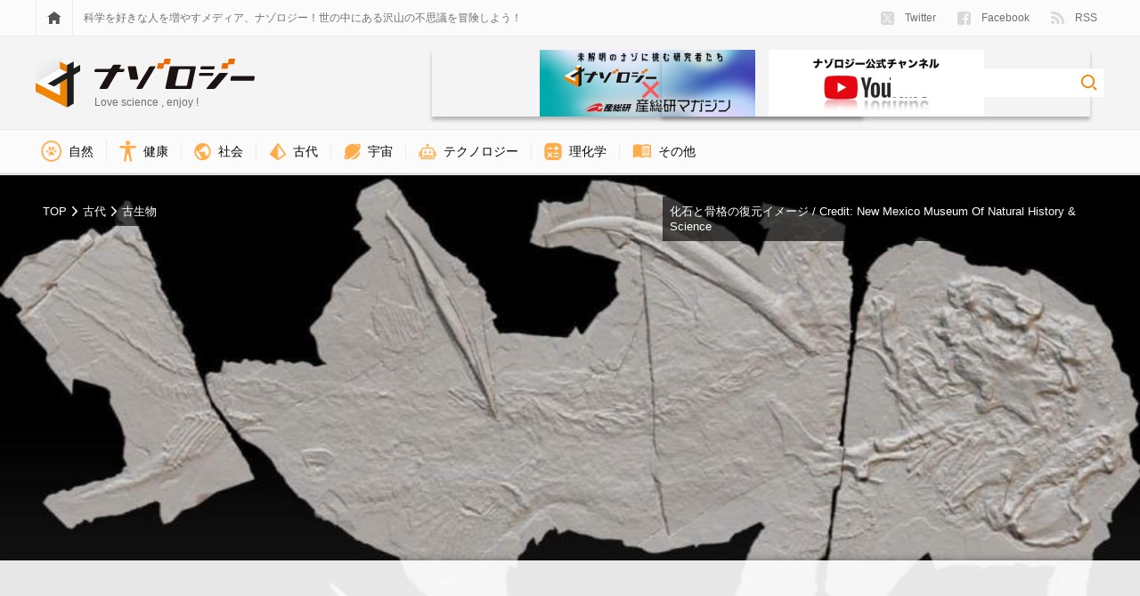

--- FILE ---
content_type: text/html; charset=UTF-8
request_url: https://nazology.kusuguru.co.jp/archives/87244
body_size: 25648
content:
<!DOCTYPE html>
<html lang="ja"><head>
    <meta charset="UTF-8">
    <meta name="viewport" content="width=device-width, initial-scale=1">
    <link rel="profile" href="http://gmpg.org/xfn/11">

    
<script>
MathJax = {tex: {inlineMath: [['$','$'],['\\(','\\)']], processEscapes: true}};

</script>

	<!-- This site is optimized with the Yoast SEO plugin v15.3 - https://yoast.com/wordpress/plugins/seo/ -->
	<title>7年間「ゴジラザメ」の愛称で親しまれた古代ザメ、ついに新種と明らかに - ナゾロジー</title>
	<meta name="description" content="2013年にアメリカ・ニューメキシコ州で、約3億年前に生息していたとされるサメの化石が発見されました。
種の特定が難しく、これまで「ゴジラザメ（Godzilla Shark）」という仮の名前で研究が続けられていましたが、今回ついに新種と確認されたとのこと。
これでようやくゴジラから卒業のようです。
研究は、4月16日付けで『The Bulletin of the NMMNHS』に掲載されています。


目次

ゴジラから卒業、新しく決まった名前は？
ゴジラから卒業、新しく決まった名前は？
化石が見つかったのは、ニューメキシコ州の中央部に位置するアルバカーキで、当時大学院生だった古生物学者のジ…">
	<meta name="robots" content="index, follow, max-snippet:-1, max-image-preview:large, max-video-preview:-1">
	<link rel="canonical" href="https://nazology.kusuguru.co.jp/archives/87244">
	<meta property="og:locale" content="ja_JP">
	<meta property="og:type" content="article">
	<meta property="og:title" content="7年間「ゴジラザメ」の愛称で親しまれた古代ザメ、ついに新種と明らかに - ナゾロジー">
	<meta property="og:description" content="2013年にアメリカ・ニューメキシコ州で、約3億年前に生息していたとされるサメの化石が発見されました。
種の特定が難しく、これまで「ゴジラザメ（Godzilla Shark）」という仮の名前で研究が続けられていましたが、今回ついに新種と確認されたとのこと。
これでようやくゴジラから卒業のようです。
研究は、4月16日付けで『The Bulletin of the NMMNHS』に掲載されています。


目次

ゴジラから卒業、新しく決まった名前は？
ゴジラから卒業、新しく決まった名前は？
化石が見つかったのは、ニューメキシコ州の中央部に位置するアルバカーキで、当時大学院生だった古生物学者のジ…">
	<meta property="og:url" content="https://nazology.kusuguru.co.jp/archives/87244">
	<meta property="og:site_name" content="ナゾロジー">
	<meta property="article:publisher" content="https://www.facebook.com/nazology.kusuguru.co.jp">
	<meta property="article:published_time" content="2021-04-19T03:15:15+00:00">
	<meta property="article:modified_time" content="2024-06-19T06:16:44+00:00">
	<meta property="og:image" content="https://nazology.kusuguru.co.jp/wp-content/uploads/2021/04/a07_jd_16apr_shark2-900x637-1.jpeg">
	<meta property="og:image:width" content="900">
	<meta property="og:image:height" content="637">
	<meta property="fb:app_id" content="249409689052446">
	<meta name="twitter:card" content="summary_large_image">
	<meta name="twitter:creator" content="@Nazologyinfo">
	<meta name="twitter:site" content="@Nazologyinfo">
	<meta name="twitter:label1" content="Written by">
	<meta name="twitter:data1" content="大石航樹">
	<meta name="twitter:label2" content="Est. reading time">
	<meta name="twitter:data2" content="0 minutes">
	<script type="application/ld+json" class="yoast-schema-graph">{"@context":"https://schema.org","@graph":[{"@type":"Organization","@id":"https://nazology.kusuguru.co.jp/#organization","name":"\u30ca\u30be\u30ed\u30b8\u30fc","url":"https://nazology.kusuguru.co.jp/","sameAs":["https://www.facebook.com/nazology.kusuguru.co.jp","https://twitter.com/Nazologyinfo"],"logo":{"@type":"ImageObject","@id":"https://nazology.kusuguru.co.jp/#logo","inLanguage":"ja","url":"https://nazology.kusuguru.co.jp/wp-content/uploads/2020/12/logo_mark.png","width":1024,"height":1024,"caption":"\u30ca\u30be\u30ed\u30b8\u30fc"},"image":{"@id":"https://nazology.kusuguru.co.jp/#logo"}},{"@type":"WebSite","@id":"https://nazology.kusuguru.co.jp/#website","url":"https://nazology.kusuguru.co.jp/","name":"\u30ca\u30be\u30ed\u30b8\u30fc","description":"\u3075\u3057\u304e\u306a\u79d1\u5b66\u3068\u6700\u65b0\u30cb\u30e5\u30fc\u30b9\u3092\u697d\u3057\u304f\u914d\u4fe1\uff01","publisher":{"@id":"https://nazology.kusuguru.co.jp/#organization"},"potentialAction":[{"@type":"SearchAction","target":"https://nazology.kusuguru.co.jp/?s={search_term_string}","query-input":"required name=search_term_string"}],"inLanguage":"ja"},{"@type":"ImageObject","@id":"https://nazology.kusuguru.co.jp/archives/87244#primaryimage","inLanguage":"ja","url":"https://nazology.kusuguru.co.jp/wp-content/uploads/2021/04/a07_jd_16apr_shark2-900x637-1.jpeg","width":900,"height":637,"caption":"Scientists Have Named a 300-Million-Year-Old Godzilla Shark That Was First Discovered in New Mexico Dracopristis hoffmanorum. (Credit: Jesse Pruitt) dhanson@abqjournal.com Thu Apr 15 13:56:07 -0600 2021 1618516566 FILENAME: 1927655.jpg"},{"@type":"WebPage","@id":"https://nazology.kusuguru.co.jp/archives/87244#webpage","url":"https://nazology.kusuguru.co.jp/archives/87244","name":"7\u5e74\u9593\u300c\u30b4\u30b8\u30e9\u30b6\u30e1\u300d\u306e\u611b\u79f0\u3067\u89aa\u3057\u307e\u308c\u305f\u53e4\u4ee3\u30b6\u30e1\u3001\u3064\u3044\u306b\u65b0\u7a2e\u3068\u660e\u3089\u304b\u306b - \u30ca\u30be\u30ed\u30b8\u30fc","isPartOf":{"@id":"https://nazology.kusuguru.co.jp/#website"},"primaryImageOfPage":{"@id":"https://nazology.kusuguru.co.jp/archives/87244#primaryimage"},"datePublished":"2021-04-19T03:15:15+00:00","dateModified":"2024-06-19T06:16:44+00:00","description":"\u30b4\u30b8\u30e9\u304b\u3089\u5352\u696d\u3001\u65b0\u3057\u304f\u6c7a\u307e\u3063\u305f\u540d\u524d\u306f\uff1f \u5316\u77f3\u304c\u898b\u3064\u304b\u3063\u305f\u306e\u306f\u3001\u30cb\u30e5\u30fc\u30e1\u30ad\u30b7\u30b3\u5dde\u306e\u4e2d\u592e\u90e8\u306b\u4f4d\u7f6e\u3059\u308b\u30a2\u30eb\u30d0\u30ab\u30fc\u30ad\u3067\u3001\u5f53\u6642\u5927\u5b66\u9662\u751f\u3060\u3063\u305f\u53e4\u751f\u7269\u5b66\u8005\u306e\u30b8\u30e7\u30f3\u30fb\u30dd\u30fc\u30eb\u30fb\u30db\u30c9\u30cd\u30c3\u30c8\u6c0f\u306b\u3088\u308a\u767a\u898b\u3055\u308c\u307e\u3057\u305f\u3002 \u540c\u6c0f\u3068\u7814\u7a76\u30c1\u30fc\u30e0\u306f\u3001\u305d\u308c\u304b\u30897\u5e74\u306e\u6b73\u6708\u3092\u304b\u3051\u3066\u5316\u77f3\u3092\u8abf\u67fb\u3002","breadcrumb":{"@id":"https://nazology.kusuguru.co.jp/archives/87244#breadcrumb"},"inLanguage":"ja","potentialAction":[{"@type":"ReadAction","target":["https://nazology.kusuguru.co.jp/archives/87244"]}]},{"@type":"BreadcrumbList","@id":"https://nazology.kusuguru.co.jp/archives/87244#breadcrumb","itemListElement":[{"@type":"ListItem","position":1,"item":{"@type":"WebPage","@id":"https://nazology.kusuguru.co.jp/","url":"https://nazology.kusuguru.co.jp/","name":"\u30ca\u30be\u30ed\u30b8\u30fc"}},{"@type":"ListItem","position":2,"item":{"@type":"WebPage","@id":"https://nazology.kusuguru.co.jp/archives/category/ancient","url":"https://nazology.kusuguru.co.jp/archives/category/ancient","name":"\u53e4\u4ee3"}},{"@type":"ListItem","position":3,"item":{"@type":"WebPage","@id":"https://nazology.kusuguru.co.jp/archives/category/ancient/paleontology","url":"https://nazology.kusuguru.co.jp/archives/category/ancient/paleontology","name":"\u53e4\u751f\u7269"}},{"@type":"ListItem","position":4,"item":{"@type":"WebPage","@id":"https://nazology.kusuguru.co.jp/archives/87244","url":"https://nazology.kusuguru.co.jp/archives/87244","name":"7\u5e74\u9593\u300c\u30b4\u30b8\u30e9\u30b6\u30e1\u300d\u306e\u611b\u79f0\u3067\u89aa\u3057\u307e\u308c\u305f\u53e4\u4ee3\u30b6\u30e1\u3001\u3064\u3044\u306b\u65b0\u7a2e\u3068\u660e\u3089\u304b\u306b"}}]},{"@type":["Article","NewsArticle"],"@id":"https://nazology.kusuguru.co.jp/archives/87244#article","isPartOf":{"@id":"https://nazology.kusuguru.co.jp/archives/87244#webpage"},"author":{"@id":"https://nazology.kusuguru.co.jp/#/schema/person/6c559c08bd36a0d41abf10b3dd046d53"},"headline":"7\u5e74\u9593\u300c\u30b4\u30b8\u30e9\u30b6\u30e1\u300d\u306e\u611b\u79f0\u3067\u89aa\u3057\u307e\u308c\u305f\u53e4\u4ee3\u30b6\u30e1\u3001\u3064\u3044\u306b\u65b0\u7a2e\u3068\u660e\u3089\u304b\u306b","datePublished":"2021-04-19T03:15:15+00:00","dateModified":"2024-06-19T06:16:44+00:00","mainEntityOfPage":{"@id":"https://nazology.kusuguru.co.jp/archives/87244#webpage"},"commentCount":0,"publisher":{"@id":"https://nazology.kusuguru.co.jp/#organization"},"image":{"@id":"https://nazology.kusuguru.co.jp/archives/87244#primaryimage"},"keywords":"\u30b5\u30e1,\u30e1\u30ad\u30b7\u30b3,\u5316\u77f3,\u751f\u7269,\u7d76\u6ec5,\u9b5a\u985e","articleSection":"\u53e4\u751f\u7269","inLanguage":"ja","potentialAction":[{"@type":"CommentAction","name":"Comment","target":["https://nazology.kusuguru.co.jp/archives/87244#respond"]}]},{"@type":"Person","@id":"https://nazology.kusuguru.co.jp/#/schema/person/6c559c08bd36a0d41abf10b3dd046d53","name":"\u5927\u77f3\u822a\u6a39","description":"\u611b\u5a9b\u770c\u751f\u307e\u308c\u3002\u5927\u5b66\u3067\u798f\u5ca1\u306b\u79fb\u308a\u3001\u5927\u5b66\u9662\u3067\u306f\u30d5\u30e9\u30f3\u30b9\u54f2\u5b66\u3092\u5b66\u3073\u307e\u3057\u305f\u3002 \u4ed6\u306b\u3001\u751f\u7269\u5b66\u3084\u6b74\u53f2\u5b66\u304c\u597d\u304d\u3067\u3001\u672c\u30b5\u30a4\u30c8\u3067\u306f\u4e3b\u306b\u3001\u52d5\u690d\u7269\u3084\u6b74\u53f2\u30fb\u8003\u53e4\u5b66\u7cfb\u306e\u8a18\u4e8b\u3092\u62c5\u5f53\u3057\u3066\u3044\u307e\u3059\u3002 \u8da3\u5473\u306f\u6620\u753b\u9451\u8cde\u3067\u3001\u6708\u306b30\u301c40\u672c\u89b3\u308b\u3053\u3068\u3082\u3002"}]}</script>
	<!-- / Yoast SEO plugin. -->


<link rel="dns-prefetch" href="//cdn.jsdelivr.net">
<link rel="dns-prefetch" href="//nazology.kusuguru.co.jp">
<link rel="dns-prefetch" href="//s.w.org">
<link rel="dns-prefetch" href="//v0.wordpress.com">
<link rel="alternate" type="application/rss+xml" title="ナゾロジー &raquo; Feed" href="https://nazology.kusuguru.co.jp/feed">
<link rel="alternate" type="application/rss+xml" title="ナゾロジー &raquo; Comments Feed" href="https://nazology.kusuguru.co.jp/comments/feed">
<link rel="alternate" type="application/rss+xml" title="ナゾロジー &raquo; 7年間「ゴジラザメ」の愛称で親しまれた古代ザメ、ついに新種と明らかに Comments Feed" href="https://nazology.kusuguru.co.jp/archives/87244/feed">
<link rel="stylesheet" id="wordpress-popular-posts-css-css" href="https://nazology.kusuguru.co.jp/wp-content/plugins/wordpress-popular-posts/assets/css/wpp.css?ver=5.2.4" type="text/css" media="all">
<link rel="stylesheet" id="nazology-main-css" href="https://nazology.kusuguru.co.jp/wp-content/themes/nazology/frontend/packs/main.css?ver=1760416301" type="text/css" media="all">
<link rel="stylesheet" id="nazology-pc-css" href="https://nazology.kusuguru.co.jp/wp-content/themes/nazology/frontend/packs/pc.css?ver=1760416301" type="text/css" media="all">
<script type="text/javascript" src="https://nazology.kusuguru.co.jp/wp-includes/js/wp-embed.min.js?ver=5.5.9" id="wp-embed-js"></script>
<link rel="https://api.w.org/" href="https://nazology.kusuguru.co.jp/wp-json/"><link rel="alternate" type="application/json" href="https://nazology.kusuguru.co.jp/wp-json/wp/v2/posts/87244"><link rel="EditURI" type="application/rsd+xml" title="RSD" href="https://nazology.kusuguru.co.jp/xmlrpc.php?rsd">
<meta name="generator" content="WordPress 5.5.9">
<link rel="shortlink" href="https://wp.me/p9k0Bn-mHa">
<link rel="alternate" type="application/json+oembed" href="https://nazology.kusuguru.co.jp/wp-json/oembed/1.0/embed?url=https%3A%2F%2Fnazology.kusuguru.co.jp%2Farchives%2F87244">
<link rel="alternate" type="text/xml+oembed" href="https://nazology.kusuguru.co.jp/wp-json/oembed/1.0/embed?url=https%3A%2F%2Fnazology.kusuguru.co.jp%2Farchives%2F87244&#038;format=xml">
<style>:root {
			--lazy-loader-animation-duration: 300ms;
		}
		  
		.lazyload {
	display: block;
}

.lazyload,
        .lazyloading {
			opacity: 0;
		}


		.lazyloaded {
			opacity: 1;
			transition: opacity 300ms;
			transition: opacity var(--lazy-loader-animation-duration);
		}</style><noscript><style>.lazyload { display: none; } .lazyload[class*="lazy-loader-background-element-"] { display: block; opacity: 1; }</style></noscript><style type="text/css">img#wpstats{display:none}</style><link rel="shortcut icon" href="https://nazology.kusuguru.co.jp/wp-content/themes/nazology/frontend/statics/images/icon/favicon.ico">
<link rel="apple-touch-icon" sizes="57x57" href="https://nazology.kusuguru.co.jp/wp-content/themes/nazology/frontend/statics/images/icon/apple-icon-57x57.png">
<link rel="apple-touch-icon" sizes="60x60" href="https://nazology.kusuguru.co.jp/wp-content/themes/nazology/frontend/statics/images/icon/apple-icon-60x60.png">
<link rel="apple-touch-icon" sizes="72x72" href="https://nazology.kusuguru.co.jp/wp-content/themes/nazology/frontend/statics/images/icon/apple-icon-72x72.png">
<link rel="apple-touch-icon" sizes="76x76" href="https://nazology.kusuguru.co.jp/wp-content/themes/nazology/frontend/statics/images/icon/apple-icon-76x76.png">
<link rel="apple-touch-icon" sizes="114x114" href="https://nazology.kusuguru.co.jp/wp-content/themes/nazology/frontend/statics/images/icon/apple-icon-114x114.png">
<link rel="apple-touch-icon" sizes="120x120" href="https://nazology.kusuguru.co.jp/wp-content/themes/nazology/frontend/statics/images/icon/apple-icon-120x120.png">
<link rel="apple-touch-icon" sizes="144x144" href="https://nazology.kusuguru.co.jp/wp-content/themes/nazology/frontend/statics/images/icon/apple-icon-144x144.png">
<link rel="apple-touch-icon" sizes="152x152" href="https://nazology.kusuguru.co.jp/wp-content/themes/nazology/frontend/statics/images/icon/apple-icon-152x152.png">
<link rel="apple-touch-icon" sizes="180x180" href="https://nazology.kusuguru.co.jp/wp-content/themes/nazology/frontend/statics/images/icon/apple-icon-180x180.png">
<link rel="icon" type="image/png" sizes="192x192" href="https://nazology.kusuguru.co.jp/wp-content/themes/nazology/frontend/statics/images/icon/android-icon-192x192.png">
<link rel="icon" type="image/png" sizes="32x32" href="https://nazology.kusuguru.co.jp/wp-content/themes/nazology/frontend/statics/images/icon/favicon-32x32.png">
<link rel="icon" type="image/png" sizes="96x96" href="https://nazology.kusuguru.co.jp/wp-content/themes/nazology/frontend/statics/images/icon/favicon-96x96.png">
<link rel="icon" type="image/png" sizes="16x16" href="https://nazology.kusuguru.co.jp/wp-content/themes/nazology/frontend/statics/images/icon/favicon-16x16.png">
<link rel="manifest" href="https://nazology.kusuguru.co.jp/wp-content/themes/nazology/frontend/statics/images/icon/manifest.json">
<meta name="msapplication-TileColor" content="#ffffff">
<meta name="msapplication-TileImage" content="https://nazology.kusuguru.co.jp/wp-content/themes/nazology/frontend/statics/images/icon/ms-icon-144x144.png">
<meta name="theme-color" content="#f06e0e"><link rel="stylesheet" id="nazology-style-css" href="https://nazology.kusuguru.co.jp/wp-content/themes/nazology/style.css?1760416275"><style id="wpforms-css-vars-root">
				:root {
					--wpforms-field-border-radius: 3px;
--wpforms-field-background-color: #ffffff;
--wpforms-field-border-color: rgba( 0, 0, 0, 0.25 );
--wpforms-field-text-color: rgba( 0, 0, 0, 0.7 );
--wpforms-label-color: rgba( 0, 0, 0, 0.85 );
--wpforms-label-sublabel-color: rgba( 0, 0, 0, 0.55 );
--wpforms-label-error-color: #d63637;
--wpforms-button-border-radius: 3px;
--wpforms-button-background-color: #066aab;
--wpforms-button-text-color: #ffffff;
--wpforms-field-size-input-height: 43px;
--wpforms-field-size-input-spacing: 15px;
--wpforms-field-size-font-size: 16px;
--wpforms-field-size-line-height: 19px;
--wpforms-field-size-padding-h: 14px;
--wpforms-field-size-checkbox-size: 16px;
--wpforms-field-size-sublabel-spacing: 5px;
--wpforms-field-size-icon-size: 1;
--wpforms-label-size-font-size: 16px;
--wpforms-label-size-line-height: 19px;
--wpforms-label-size-sublabel-font-size: 14px;
--wpforms-label-size-sublabel-line-height: 17px;
--wpforms-button-size-font-size: 17px;
--wpforms-button-size-height: 41px;
--wpforms-button-size-padding-h: 15px;
--wpforms-button-size-margin-top: 10px;

				}
			</style>
    
    <link rel="preload" as="font" href="https://nazology.kusuguru.co.jp/wp-content/themes/nazology/font/fa-brands-400.woff2" crossorigin>
    <link rel="preload" as="font" href="https://nazology.kusuguru.co.jp/wp-content/themes/nazology/font/fa-regular-400.woff2" crossorigin>
    <link rel="preload" as="font" href="https://nazology.kusuguru.co.jp/wp-content/themes/nazology/font/fa-solid-900.woff2" crossorigin>

    <!-- Google tag (gtag.js) -->
    <script async src="https://www.googletagmanager.com/gtag/js?id=G-ZMCVJ8QL61"></script>
    <script>
    window.dataLayer = window.dataLayer || [];
    function gtag(){dataLayer.push(arguments);}
    gtag('js', new Date());
    gtag('config', 'G-ZMCVJ8QL61');
    gtag('config', 'UA-108829185-1');
    </script>

    <script async src="//pagead2.googlesyndication.com/pagead/js/adsbygoogle.js?client=ca-pub-1344381912509793" crossorigin="anonymous"></script>

    <!-- Microsoft Clarity -->
    <script type="text/javascript">
    (function(c,l,a,r,i,t,y){
      c[a]=c[a]||function(){(c[a].q=c[a].q||[]).push(arguments)};
      t=l.createElement(r);t.async=1;t.src="https://www.clarity.ms/tag/"+i;
      y=l.getElementsByTagName(r)[0];y.parentNode.insertBefore(t,y);
    })(window, document, "clarity", "script", "cdjh4auo1s");
    </script>

    
  <script>
  var adUnits = [{"id":"div-gpt-ad-1655447051466-0","name":"\/21692532096\/nazology_pc_single_01","sizes":[[728,90],[970,90],[970,250]]},{"id":"div-gpt-ad-1655447632844-0","name":"\/21692532096\/nazology_pc_single_02","sizes":[[728,90],[970,90],[970,250]]},{"id":"div-gpt-ad-1686558574658-0","name":"\/21692532096\/nazology_pc_single_03","sizes":[[300,250],[336,280]]},{"id":"div-gpt-ad-1686558812696-0","name":"\/21692532096\/nazology_pc_single_04","sizes":[[300,250],[336,280]]},{"id":"div-gpt-ad-1668770208168-0","name":"\/21692532096\/nazology_pc_side_01","sizes":[[300,250]]},{"id":"div-gpt-ad-1686884642947-0","name":"\/21692532096\/nazology_pc_side_03","sizes":[[300,250]]},{"id":"div-gpt-ad-1668770266338-0","name":"\/21692532096\/nazology_pc_side_02","sizes":[[300,600]]},{"id":"div-gpt-ad-1688652802517-0","name":"\/21692532096\/nazology_pc_article_01_left","sizes":[[300,250],[336,280]]},{"id":"div-gpt-ad-1688652862647-0","name":"\/21692532096\/nazology_pc_article_01_right","sizes":[[300,250],[336,280]]},{"id":"div-gpt-ad-1737101201653-0","name":"\/21692532096\/nazology_pc_overlay","sizes":[[728,90],[970,90]]}];
  </script>

    <script async="async" src="https://flux-cdn.com/client/kasuguru/nazology.min.js"></script>
  <script type="text/javascript">
  window.pbjs = window.pbjs || {que: []};
  </script>

    <script async="async" src="https://securepubads.g.doubleclick.net/tag/js/gpt.js"></script>
  <script type="text/javascript">
  window.googletag = window.googletag || {cmd: []};
  </script>

    <script type="text/javascript">
  window.fluxtag = {
    readyBids: {
      prebid: false,
      amazon: false,
      google: false
    },
    failSafeTimeout: 3e3, // 【注意】環境に合わせて数値をご設定してください
    isFn: function isFn(object) {
      var _t = 'Function';
      var toString = Object.prototype.toString;
      return toString.call(object) === '[object ' + _t + ']';
    },
    launchAdServer: function() {
      if (!fluxtag.readyBids.prebid || !fluxtag.readyBids.amazon) {
        return;
      }
      fluxtag.requestAdServer();
    },
    requestAdServer: function() {
      if (!fluxtag.readyBids.google) {
        fluxtag.readyBids.google = true;
        googletag.cmd.push(function () {
          if (!!(pbjs.setTargetingForGPTAsync) && fluxtag.isFn(pbjs.setTargetingForGPTAsync)) {
            pbjs.que.push(function () {
              pbjs.setTargetingForGPTAsync();
            });
          }
          googletag.pubads().refresh();
        });
      }
    }
  };
  </script>

    <script type="text/javascript">
  setTimeout(function() {
    fluxtag.requestAdServer();
  }, fluxtag.failSafeTimeout);
  </script>

    <script type="text/javascript">
  ! function (a9, a, p, s, t, A, g) {
    if (a[a9]) return;

    function q(c, r) {
      a[a9]._Q.push([c, r])
    }
    a[a9] = {
      init: function () {
        q("i", arguments)
      },
      fetchBids: function () {
        q("f", arguments)
      },
      setDisplayBids: function () {},
      targetingKeys: function () {
        return []
      },
      _Q: []
    };
    A = p.createElement(s);
    A.async = !0;
    A.src = t;
    g = p.getElementsByTagName(s)[0];
    g.parentNode.insertBefore(A, g)
  }("apstag", window, document, "script", "//c.amazon-adsystem.com/aax2/apstag.js");
  var apsSlots = [];
  adUnits.forEach(function(adUnit) {
    apsSlots.push({
      slotID: adUnit.id,
      slotName: adUnit.name,
      sizes: adUnit.sizes
    });
  });
  apstag.init({
    pubID: '989e1997-13fa-4cc7-b3e6-68c9538249ad', //【注意】発行されたpubID
    adServer: 'googletag',
    bidTimeout: 1e3 // 【注意】環境に合わせて数値をご設定してください
  });
  apstag.fetchBids({
    // TAM(UAM)を配信する広告枠を記入
    // 【注意】環境に合わせて枠情報をご設定してください
    slots: apsSlots
  }, function (bids) {
    googletag.cmd.push(function () {
      apstag.setDisplayBids();
      // TAM(UAM)を呼び出す
      fluxtag.readyBids.amazon = true;
      fluxtag.launchAdServer();
    });
  });
  </script>

    
    <script type="text/javascript">
  googletag.cmd.push(function () {
    // add slot (defineSoltの記述）
    // 【注意】環境に合わせて枠情報をご設定してください
    adUnits.forEach(function(adUnit) {
      googletag.defineSlot(
        adUnit.name,
        adUnit.sizes,
        adUnit.id
      ).addService(googletag.pubads());
    });
    googletag.pubads().enableSingleRequest();
    googletag.pubads().disableInitialLoad();
    googletag.enableServices();

    // Prebidが呼び出せる状態の場合
    if (!!(window.pbFlux) && !!(window.pbFlux.prebidBidder) && fluxtag.isFn(window.pbFlux.prebidBidder)) {
      pbjs.que.push(function () {
        window.pbFlux.prebidBidder();
      });
    } else {
      // Prebidが呼び出せない場合、すぐにGAMを呼び出す
      fluxtag.readyBids.prebid = true;
      fluxtag.launchAdServer();
    }
  });
  </script>
  </head>

  <body class="post-template-default single single-post postid-87244 single-format-standard">

    <script>
    window.fbAsyncInit = function() {
      FB.init({
        appId            : '249409689052446',
        autoLogAppEvents : true,
        xfbml            : true,
        version          : 'v9.0'
      });
    };
    </script>
    <script async defer crossorigin="anonymous" src="https://connect.facebook.net/en_US/sdk.js"></script>

    <header class="site-header">
      <div class="site-header__links">
        <div class="site-header__sight">
          <div class="site-menu">
            <a href="https://nazology.kusuguru.co.jp">
              <div class="site-menu__icon">
                <noscript><img class="site-menu__home" alt="HOME" src="https://nazology.kusuguru.co.jp/wp-content/themes/nazology/frontend/statics/images/home.svg"></noscript><img class="site-menu__home lazyload" alt="HOME" src="[data-uri]" data-src="https://nazology.kusuguru.co.jp/wp-content/themes/nazology/frontend/statics/images/home.svg">
              </div>
            </a>
            <div class="site-menu__message">
              科学を好きな人を増やすメディア、ナゾロジー！世の中にある沢山の不思議を冒険しよう！
            </div>
            <ul class="site-menu__items">
              <li class="site-menu__entry">
                <a href="https://twitter.com/NazologyInfo">
                  <div class="social-account">
                    <noscript><img class="social-account__icon social-account__icon--twitter" alt="twitter" src="https://nazology.kusuguru.co.jp/wp-content/themes/nazology/frontend/statics/images/icon-twitter-x.svg" height="15" width="15"></noscript><img class="social-account__icon social-account__icon--twitter lazyload" alt="twitter" src="data:image/svg+xml,%3Csvg xmlns='http://www.w3.org/2000/svg' viewBox='0 0 15 15'%3E%3C/svg%3E" height="15" width="15" data-src="https://nazology.kusuguru.co.jp/wp-content/themes/nazology/frontend/statics/images/icon-twitter-x.svg">
                    Twitter
                  </div>
                </a>
              </li>
              <li class="site-menu__entry">
                <a href="https://www.facebook.com/nazology.net/">
                  <div class="social-account">
                    <noscript><img class="social-account__icon social-account__icon--facebook" alt="facebook" src="https://nazology.kusuguru.co.jp/wp-content/themes/nazology/frontend/statics/images/facebook.svg" height="15" width="15"></noscript><img class="social-account__icon social-account__icon--facebook lazyload" alt="facebook" src="data:image/svg+xml,%3Csvg xmlns='http://www.w3.org/2000/svg' viewBox='0 0 15 15'%3E%3C/svg%3E" height="15" width="15" data-src="https://nazology.kusuguru.co.jp/wp-content/themes/nazology/frontend/statics/images/facebook.svg">
                    Facebook
                  </div>
                </a>
              </li>
              <li class="site-menu__entry">
                <a href="https://nazology.kusuguru.co.jp/feed">
                  <div class="social-account">
                    <noscript><img class="social-account__icon social-account__icon--feed" alt="feed" src="https://nazology.kusuguru.co.jp/wp-content/themes/nazology/frontend/statics/images/feed.svg" height="14.9" width="15"></noscript><img class="social-account__icon social-account__icon--feed lazyload" alt="feed" src="data:image/svg+xml,%3Csvg xmlns='http://www.w3.org/2000/svg' viewBox='0 0 15 14.9'%3E%3C/svg%3E" height="14.9" width="15" data-src="https://nazology.kusuguru.co.jp/wp-content/themes/nazology/frontend/statics/images/feed.svg">
                    RSS
                  </div>
                </a>
              </li>
            </ul>
          </div>
        </div>
      </div>
      <div class="site-header__title">
        <div class="site-header__sight">
          <div class="site-title">
            <div class="site-title__logo">
              <a href="https://nazology.kusuguru.co.jp">
                <div class="title-logo">
                  <div class="title-logo__col">
                    <noscript><img class="title-logo__mark" alt="ナゾロジーロゴマーク" src="https://nazology.kusuguru.co.jp/wp-content/themes/nazology/frontend/statics/images/logo-mark.svg" height="56" width="50"></noscript><img class="title-logo__mark lazyload" alt="ナゾロジーロゴマーク" src="data:image/svg+xml,%3Csvg xmlns='http://www.w3.org/2000/svg' viewBox='0 0 50 56'%3E%3C/svg%3E" height="56" width="50" data-src="https://nazology.kusuguru.co.jp/wp-content/themes/nazology/frontend/statics/images/logo-mark.svg">
                  </div>
                  <div class="title-logo__col">
                    <noscript><img class="title-logo__typo" alt="ナゾロジーロゴタイポグラフィ" src="https://nazology.kusuguru.co.jp/wp-content/themes/nazology/frontend/statics/images/logo-typo.svg" height="34" width="180"></noscript><img class="title-logo__typo lazyload" alt="ナゾロジーロゴタイポグラフィ" src="data:image/svg+xml,%3Csvg xmlns='http://www.w3.org/2000/svg' viewBox='0 0 180 34'%3E%3C/svg%3E" height="34" width="180" data-src="https://nazology.kusuguru.co.jp/wp-content/themes/nazology/frontend/statics/images/logo-typo.svg">
                    <span class="title-logo__message">Love science , enjoy !</span>
                  </div>
                </div>
              </a>
            </div>
            <div class="site-title__right">
              <div class="header-aist-banner">
                <a href="/series/aist">
                    <noscript><img src="https://nazology.kusuguru.co.jp/wp-content/themes/nazology/img/aist-banner.png" alt="産総研" height="80"></noscript><img src="[data-uri]" alt="産総研" height="80" data-src="https://nazology.kusuguru.co.jp/wp-content/themes/nazology/img/aist-banner.png" class=" lazyload">
                </a>
              </div>
              <div class="header-youtube-banner">
                <a href="https://www.youtube.com/@nazology-science">
                    <noscript><img src="https://nazology.kusuguru.co.jp/wp-content/themes/nazology/img/youtube-banner.png" alt="youtubeチャンネルナゾロジー" height="80"></noscript><img src="[data-uri]" alt="youtubeチャンネルナゾロジー" height="80" data-src="https://nazology.kusuguru.co.jp/wp-content/themes/nazology/img/youtube-banner.png" class=" lazyload">
                </a>
              </div>
              <div class="site-title__search">
                <div class="search-box">
                  <form class="search-box__form" role="search" method="get" action="https://nazology.kusuguru.co.jp/">
                    <input class="search-box__input" type="search" name="s" value placeholder aria-label="検索ワード">
                    <input class="search-box__submit" type="image" alt="検索" src="https://nazology.kusuguru.co.jp/wp-content/themes/nazology/frontend/statics/images/loupe.svg">
                  </form>
                </div>
              </div>
            </div>
          </div>
        </div>
      </div>
      <div class="site-header__nav">
        <div class="site-header__sight">
          <ul class="category-nav">
      <li class="category-nav__item">
      <a href="https://nazology.kusuguru.co.jp/archives/category/nature">
        <div class="category-nav__block">
          <noscript><img class="category-nav__icon" src="https://nazology.kusuguru.co.jp/wp-content/themes/nazology/img/icon-nature.png" alt="自然アイコン" height="23.14px" width="23.14px"></noscript><img class="category-nav__icon lazyload" src="data:image/svg+xml,%3Csvg xmlns='http://www.w3.org/2000/svg' viewBox='0 0 23.14px 23.14px'%3E%3C/svg%3E" alt="自然アイコン" height="23.14px" width="23.14px" data-src="https://nazology.kusuguru.co.jp/wp-content/themes/nazology/img/icon-nature.png">
          自然        </div>
      </a>
    </li>
      <li class="category-nav__item">
      <a href="https://nazology.kusuguru.co.jp/archives/category/life/health">
        <div class="category-nav__block">
          <noscript><img class="category-nav__icon" src="https://nazology.kusuguru.co.jp/wp-content/themes/nazology/img/icon-health.png" alt="健康アイコン" height="23.1px" width="18.76px"></noscript><img class="category-nav__icon lazyload" src="data:image/svg+xml,%3Csvg xmlns='http://www.w3.org/2000/svg' viewBox='0 0 18.76px 23.1px'%3E%3C/svg%3E" alt="健康アイコン" height="23.1px" width="18.76px" data-src="https://nazology.kusuguru.co.jp/wp-content/themes/nazology/img/icon-health.png">
          健康        </div>
      </a>
    </li>
      <li class="category-nav__item">
      <a href="https://nazology.kusuguru.co.jp/archives/category/society">
        <div class="category-nav__block">
          <noscript><img class="category-nav__icon" src="https://nazology.kusuguru.co.jp/wp-content/themes/nazology/img/icon-society.png" alt="社会アイコン" height="19.24px" width="19.24px"></noscript><img class="category-nav__icon lazyload" src="data:image/svg+xml,%3Csvg xmlns='http://www.w3.org/2000/svg' viewBox='0 0 19.24px 19.24px'%3E%3C/svg%3E" alt="社会アイコン" height="19.24px" width="19.24px" data-src="https://nazology.kusuguru.co.jp/wp-content/themes/nazology/img/icon-society.png">
          社会        </div>
      </a>
    </li>
      <li class="category-nav__item">
      <a href="https://nazology.kusuguru.co.jp/archives/category/ancient">
        <div class="category-nav__block">
          <noscript><img class="category-nav__icon" src="https://nazology.kusuguru.co.jp/wp-content/themes/nazology/img/icon-ancient.png" alt="古代アイコン" height="19.24px" width="19.23px"></noscript><img class="category-nav__icon lazyload" src="data:image/svg+xml,%3Csvg xmlns='http://www.w3.org/2000/svg' viewBox='0 0 19.23px 19.24px'%3E%3C/svg%3E" alt="古代アイコン" height="19.24px" width="19.23px" data-src="https://nazology.kusuguru.co.jp/wp-content/themes/nazology/img/icon-ancient.png">
          古代        </div>
      </a>
    </li>
      <li class="category-nav__item">
      <a href="https://nazology.kusuguru.co.jp/archives/category/space">
        <div class="category-nav__block">
          <noscript><img class="category-nav__icon" src="https://nazology.kusuguru.co.jp/wp-content/themes/nazology/img/icon-universe.png" alt="宇宙アイコン" height="17.53px" width="18.91px"></noscript><img class="category-nav__icon lazyload" src="data:image/svg+xml,%3Csvg xmlns='http://www.w3.org/2000/svg' viewBox='0 0 18.91px 17.53px'%3E%3C/svg%3E" alt="宇宙アイコン" height="17.53px" width="18.91px" data-src="https://nazology.kusuguru.co.jp/wp-content/themes/nazology/img/icon-universe.png">
          宇宙        </div>
      </a>
    </li>
      <li class="category-nav__item">
      <a href="https://nazology.kusuguru.co.jp/archives/category/technology">
        <div class="category-nav__block">
          <noscript><img class="category-nav__icon" src="https://nazology.kusuguru.co.jp/wp-content/themes/nazology/img/icon-technology.png" alt="技術アイコン" height="18.77px" width="20.2px"></noscript><img class="category-nav__icon lazyload" src="data:image/svg+xml,%3Csvg xmlns='http://www.w3.org/2000/svg' viewBox='0 0 20.2px 18.77px'%3E%3C/svg%3E" alt="技術アイコン" height="18.77px" width="20.2px" data-src="https://nazology.kusuguru.co.jp/wp-content/themes/nazology/img/icon-technology.png">
          テクノロジー        </div>
      </a>
    </li>
      <li class="category-nav__item">
      <a href="https://nazology.kusuguru.co.jp/archives/category/physical-chemistry">
        <div class="category-nav__block">
          <noscript><img class="category-nav__icon" src="https://nazology.kusuguru.co.jp/wp-content/themes/nazology/img/icon-physics-and-chemistry.png" alt="理化学アイコン" height="19.24px" width="19.23px"></noscript><img class="category-nav__icon lazyload" src="data:image/svg+xml,%3Csvg xmlns='http://www.w3.org/2000/svg' viewBox='0 0 19.23px 19.24px'%3E%3C/svg%3E" alt="理化学アイコン" height="19.24px" width="19.23px" data-src="https://nazology.kusuguru.co.jp/wp-content/themes/nazology/img/icon-physics-and-chemistry.png">
          理化学        </div>
      </a>
    </li>
      <li class="category-nav__item">
      <a href="https://nazology.kusuguru.co.jp/archives/category/others">
        <div class="category-nav__block">
          <noscript><img class="category-nav__icon" src="https://nazology.kusuguru.co.jp/wp-content/themes/nazology/img/icon-others.png" alt="その他アイコン" height="16.36px" width="21.17px"></noscript><img class="category-nav__icon lazyload" src="data:image/svg+xml,%3Csvg xmlns='http://www.w3.org/2000/svg' viewBox='0 0 21.17px 16.36px'%3E%3C/svg%3E" alt="その他アイコン" height="16.36px" width="21.17px" data-src="https://nazology.kusuguru.co.jp/wp-content/themes/nazology/img/icon-others.png">
          その他        </div>
      </a>
    </li>
  </ul>
        </div>
      </div>
    </header>

<main>
  <article>
    
              <div class="post-eyecatch">
          <div class="post-eyecatch__sight">
            <div class="post-eyecatch__canvas">
              <figure id="attachment_87246" aria-describedby="caption-attachment-87246" style="width: 769px" class="wp-caption alignnone"><a href="https://nazology.kusuguru.co.jp/archives/87244/a07_jd_16apr_shark2-900x637-1" class="css-attachment-link"><noscript><img width="900" height="637" src="https://nazology.kusuguru.co.jp/wp-content/uploads/2021/04/a07_jd_16apr_shark2-900x637-1.jpeg" class="attachment-pc-full size-pc-full" alt="化石と骨格の復元イメージ"></noscript><img width="900" height="637" src="data:image/svg+xml,%3Csvg xmlns='http://www.w3.org/2000/svg' viewBox='0 0 900 637'%3E%3C/svg%3E" class="attachment-pc-full size-pc-full lazyload" alt="化石と骨格の復元イメージ" data-src="https://nazology.kusuguru.co.jp/wp-content/uploads/2021/04/a07_jd_16apr_shark2-900x637-1.jpeg"></a><figcaption id="caption-attachment-87246" class="wp-caption-text">化石と骨格の復元イメージ / Credit: <a href="https://www.researchgate.net/publication/350889762_CTENACANTHIFORM_SHARKS_FROM_THE_LATE_PENNSYLVANIAN_MISSOURIAN_TINAJAS_MEMBER_OF_THE_ATRASADO_FORMATION_CENTRAL_NEW_MEXICO" target="_blank" rel="noopener">New Mexico Museum Of Natural History &amp; Science</a></figcaption></figure>
              <span class="post-eyecatch__slug">paleontology</span>
              <div class="post-eyecatch__breadcrumbs">
                <ul class="post-breadcrumbs">
                  <li class="post-breadcrumbs__entry">
                    <a href="https://nazology.kusuguru.co.jp/">
                      <span class="post-breadcrumbs__name">TOP</span>
                    </a>
                  </li>
                                      <li class="post-breadcrumbs__entry">
                      <a href="https://nazology.kusuguru.co.jp/archives/category/ancient">
                        <span class="post-breadcrumbs__name">古代</span>
                      </a>
                    </li>
                                      <li class="post-breadcrumbs__entry">
                      <a href="https://nazology.kusuguru.co.jp/archives/category/ancient/paleontology">
                        <span class="post-breadcrumbs__name">古生物</span>
                      </a>
                    </li>
                                  </ul>
              </div>
            </div>
          </div>
        </div>
      
      <div class="post-wrapper">
        <div class="post-share">
          <div class="post-share__area">
            <ul class="social-button js-share-root" data-share-text="7年間「ゴジラザメ」の愛称で親しまれた古代ザメ、ついに新種と明らかに" data-share-url="https://nazology.kusuguru.co.jp/archives/87244">
              <li class="social-button__entry js-share-entry">
                <a href="#" aria-label="Twitter">
                  <div class="social-button__icon social-button__icon--twitter js-share-twitter"></div>
                </a>
              </li>
              <li class="social-button__entry js-share-entry">
                <a href="#" aria-label="Facebook">
                  <div class="social-button__icon social-button__icon--facebook js-share-facebook"></div>
                </a>
              </li>
              <li class="social-button__entry js-share-entry">
                <a href="#" aria-label="Clipboard">
                  <div class="social-button__icon social-button__icon--clipboard js-share-clipboard" data-share-completed="social-button__entry--completed"></div>
                </a>
                <span class="social-button__message">COPIED!</span>
              </li>
            </ul>
          </div>
        </div>

        <div class="post-first-half">
          <div class="post-first-half__main">
            <div class="post-head">
              <div class="post-head__sight">
                <div class="post-head__terms">
                  <ul class="post-terms">
                    <li class="post-terms__entry">
                      <a href="https://nazology.kusuguru.co.jp/archives/category/ancient/paleontology">
                        <span class="post-terms__name post-terms__name--category">古生物</span>
                      </a>
                    </li>
                                                              <li class="post-terms__entry">
                        <a href="https://nazology.kusuguru.co.jp/archives/tag/%e3%82%b5%e3%83%a1">
                          <span class="post-terms__name">サメ</span>
                        </a>
                      </li>
                                          <li class="post-terms__entry">
                        <a href="https://nazology.kusuguru.co.jp/archives/tag/%e3%83%a1%e3%82%ad%e3%82%b7%e3%82%b3">
                          <span class="post-terms__name">メキシコ</span>
                        </a>
                      </li>
                                          <li class="post-terms__entry">
                        <a href="https://nazology.kusuguru.co.jp/archives/tag/%e5%8c%96%e7%9f%b3">
                          <span class="post-terms__name">化石</span>
                        </a>
                      </li>
                                          <li class="post-terms__entry">
                        <a href="https://nazology.kusuguru.co.jp/archives/tag/%e7%94%9f%e7%89%a9">
                          <span class="post-terms__name">生物</span>
                        </a>
                      </li>
                                          <li class="post-terms__entry">
                        <a href="https://nazology.kusuguru.co.jp/archives/tag/%e7%b5%b6%e6%bb%85">
                          <span class="post-terms__name">絶滅</span>
                        </a>
                      </li>
                                          <li class="post-terms__entry">
                        <a href="https://nazology.kusuguru.co.jp/archives/tag/%e9%ad%9a%e9%a1%9e">
                          <span class="post-terms__name">魚類</span>
                        </a>
                      </li>
                                      </ul>
                </div>

                <div class="post-head__detail">
                  <h1 class="post-head__title">7年間「ゴジラザメ」の愛称で親しまれた古代ザメ、ついに新種と明らかに</h1>

                  <div class="post-head__date">
                                        <p class="post-head__published">2021.04.19 12:15:15 Monday</p>
                  </div>

                                                            <div class="post-lead">
                        <div class="post-lead__sight">
                          <div class="post-lead__contents">
                            <p>2013年にアメリカ・ニューメキシコ州で、約3億年前に生息していたとされるサメの化石が発見されました。</p>
<p>種の特定が難しく、これまで<strong>「ゴジラザメ（Godzilla Shark）」</strong>という仮の名前で研究が続けられていましたが、今回ついに新種と確認されたとのこと。</p>
<p>これでようやくゴジラから卒業のようです。</p>
<p>研究は、4月16日付けで<a href="https://www.researchgate.net/publication/350889762_CTENACANTHIFORM_SHARKS_FROM_THE_LATE_PENNSYLVANIAN_MISSOURIAN_TINAJAS_MEMBER_OF_THE_ATRASADO_FORMATION_CENTRAL_NEW_MEXICO" target="_blank" rel="noopener">『The Bulletin of the NMMNHS』</a>に掲載されています。</p>
                          </div>
                        </div>
                      </div>
                    
                                          <div class="post-head__premise">
                        <div class="post-premise">
                                                      <div class="post-premise__reference">
                              &#8216;Godzilla&#8217; shark discovered in New Mexico gets formal name
<a href="https://phys.org/news/2021-04-godzilla-shark-mexico-formal.html" target="_blank" rel="noopener">https://phys.org/news/2021-04-godzilla-shark-mexico-formal.html</a>




Fossil Friday: 300 million-year-old “Godzilla Shark” from New Mexico finally gets an official name
<a href="https://www.zmescience.com/science/fossil-friday-carboniferous-shark-name-26245/" target="_blank" rel="noopener">https://www.zmescience.com/science/fossil-friday-carboniferous-shark-name-26245/</a>                            </div>
                                                                                <div class="post-premise__paper">
                              CTENACANTHIFORM SHARKS FROM THE LATE PENNSYLVANIAN (MISSOURIAN) TINAJAS MEMBER OF THE ATRASADO FORMATION, CENTRAL NEW MEXICO
<a href="https://www.researchgate.net/publication/350889762_CTENACANTHIFORM_SHARKS_FROM_THE_LATE_PENNSYLVANIAN_MISSOURIAN_TINAJAS_MEMBER_OF_THE_ATRASADO_FORMATION_CENTRAL_NEW_MEXICO" target="_blank" rel="noopener">https://www.researchgate.net/publication/350889762_CTENACANTHIFORM_SHARKS_FROM_THE_LATE_PENNSYLVANIAN_MISSOURIAN_TINAJAS_MEMBER_OF_THE_ATRASADO_FORMATION_CENTRAL_NEW_MEXICO</a>                            </div>
                                                  </div>
                      </div>
                    
                    <div class="post-head__author">
                      <aside>
                        <ul class="post-author">
                                                    <li class="post-author__entry">
                            <a href="https://nazology.kusuguru.co.jp/archives/author/kuranosuke">
                              <div class="post-author__one">
                                <div class="post-author__img">
                                  <noscript><img class="post-author__icon" alt="大石航樹" src="https://nazology.kusuguru.co.jp/wp-content/uploads/2020/08/vsafgrsab-120x120.png"></noscript><img class="post-author__icon lazyload" alt="大石航樹" src="[data-uri]" data-src="https://nazology.kusuguru.co.jp/wp-content/uploads/2020/08/vsafgrsab-120x120.png">
                                </div>
                                <div class="post-author__profile">
                                  <p class="post-author__name post-author__name--writer">大石航樹<span class="post-author__kana">Koki Oishi</span></p>
                                                                      <div class="post-author__description">
                                      愛媛県生まれ。大学で福岡に移り、大学院ではフランス哲学を学びました。
他に、生物学や歴史学が好きで、本サイトでは主に、動植物や歴史・考古学系の記事を担当しています。
趣味は映画鑑賞で、月に30〜40本観ることも。                                    </div>
                                                                  </div>
                              </div>
                            </a>
                          </li>
                                                    <li class="post-author__entry">
                            <div class="post-author__one">
                              <div class="post-author__img">
                                <noscript><img class="post-author__icon" alt="やまがしゅんいち" src="https://nazology.kusuguru.co.jp/wp-content/uploads/2020/11/fkdlafk-120x120.jpg"></noscript><img class="post-author__icon lazyload" alt="やまがしゅんいち" src="[data-uri]" data-src="https://nazology.kusuguru.co.jp/wp-content/uploads/2020/11/fkdlafk-120x120.jpg">
                              </div>
                              <div class="post-author__profile">
                                <p class="post-author__name post-author__name--editor">やまがしゅんいち<span class="post-author__kana">Yamaga Shunichi</span></p>
                                                                  <div class="post-author__description">
                                    高等学校での理科教員を経て、現職に就く。ナゾロジーにて「身近な科学」をテーマにディレクションを行っています。アニメ・ゲームなどのインドア系と、登山・サイクリングなどのアウトドア系の趣味を両方嗜むお天気屋。乗り物やワクワクするガジェットも大好き。専門は化学。将来の夢はマッドサイエンティスト……？                                  </div>
                                                              </div>
                            </div>
                          </li>
                        </ul>
                      </aside>
                    </div>
                                  </div>
              </div>
            </div>

          </div>
          <div class="post-first-half__side">
  <div data-ads-name="nazology_pc_side_01">
    <!-- /21692532096/nazology_pc_side_01 -->
    <div id="div-gpt-ad-1668770208168-0" style="min-width: 300px; min-height: 250px;">
      <script>
      googletag.cmd.push(function() { googletag.display('div-gpt-ad-1668770208168-0'); });
      </script>
    </div>
  </div>

<div class="side-youtube"><a class="side-youtube__area-title-link" href="https://www.youtube.com/@nazology-science"><noscript><img class="side-youtube__area-title-img" src="https://nazology.kusuguru.co.jp/wp-content/themes/nazology/img/youtube-banner.png" alt="youtubeチャンネルナゾロジー" height="80"></noscript><img class="side-youtube__area-title-img lazyload" src="[data-uri]" alt="youtubeチャンネルナゾロジー" height="80" data-src="https://nazology.kusuguru.co.jp/wp-content/themes/nazology/img/youtube-banner.png"></a><div class="side-youtube__items"><div class="side-youtube__item"><a href="https://www.youtube.com/watch?v=GPduy1Z1pOs"><noscript><img height="74" width="132" src="https://i.ytimg.com/vi/GPduy1Z1pOs/hqdefault.jpg" alt="地球の歴史46億年を8分半で巡る！衝突・凍結・絶滅・誕生"></noscript><img height="74" width="132" src="data:image/svg+xml,%3Csvg xmlns='http://www.w3.org/2000/svg' viewBox='0 0 132 74'%3E%3C/svg%3E" alt="地球の歴史46億年を8分半で巡る！衝突・凍結・絶滅・誕生" data-src="https://i.ytimg.com/vi/GPduy1Z1pOs/hqdefault.jpg" class=" lazyload"><div class="side-youtube__title">地球の歴史46億年を8分半で巡る！衝突・凍結・絶滅・誕生</div></a></div><div class="side-youtube__item"><a href="https://www.youtube.com/watch?v=sBP9K7ukuZw"><noscript><img height="74" width="132" src="https://i.ytimg.com/vi/sBP9K7ukuZw/hqdefault.jpg" alt="機内減圧で起きた飛行機事故「1999年リアジェット35墜落事故」"></noscript><img height="74" width="132" src="data:image/svg+xml,%3Csvg xmlns='http://www.w3.org/2000/svg' viewBox='0 0 132 74'%3E%3C/svg%3E" alt="機内減圧で起きた飛行機事故「1999年リアジェット35墜落事故」" data-src="https://i.ytimg.com/vi/sBP9K7ukuZw/hqdefault.jpg" class=" lazyload"><div class="side-youtube__title">機内減圧で起きた飛行機事故「1999年リアジェット35墜落事故」</div></a></div><div class="side-youtube__item"><a href="https://www.youtube.com/watch?v=C384IiCM3RU"><noscript><img height="74" width="132" src="https://i.ytimg.com/vi/C384IiCM3RU/hqdefault.jpg" alt="時速300kmの極限世界！レーサーの「瞬き」に隠された秘密"></noscript><img height="74" width="132" src="data:image/svg+xml,%3Csvg xmlns='http://www.w3.org/2000/svg' viewBox='0 0 132 74'%3E%3C/svg%3E" alt="時速300kmの極限世界！レーサーの「瞬き」に隠された秘密" data-src="https://i.ytimg.com/vi/C384IiCM3RU/hqdefault.jpg" class=" lazyload"><div class="side-youtube__title">時速300kmの極限世界！レーサーの「瞬き」に隠された秘密</div></a></div><div class="side-youtube__item"><a href="https://www.youtube.com/watch?v=q1IHZm0ETrI"><noscript><img height="74" width="132" src="https://i.ytimg.com/vi/q1IHZm0ETrI/hqdefault.jpg" alt="生身で宇宙空間に出たとき、人体はどれだけ耐えられるのか？ #shorts"></noscript><img height="74" width="132" src="data:image/svg+xml,%3Csvg xmlns='http://www.w3.org/2000/svg' viewBox='0 0 132 74'%3E%3C/svg%3E" alt="生身で宇宙空間に出たとき、人体はどれだけ耐えられるのか？ #shorts" data-src="https://i.ytimg.com/vi/q1IHZm0ETrI/hqdefault.jpg" class=" lazyload"><div class="side-youtube__title">生身で宇宙空間に出たとき、人体はどれだけ耐えられるのか？ #shorts</div></a></div></div><div class="side-youtube__bottom"><a class="side-youtube__bottom-link" href="https://www.youtube.com/@nazology-science"><noscript><img class="side-youtube__bottom-link-icon" src="https://nazology.kusuguru.co.jp/wp-content/themes/nazology/img/side-youtube-icon.png" alt="youtubeリンクアイコン" height="16" width="16"></noscript><img class="side-youtube__bottom-link-icon lazyload" src="data:image/svg+xml,%3Csvg xmlns='http://www.w3.org/2000/svg' viewBox='0 0 16 16'%3E%3C/svg%3E" alt="youtubeリンクアイコン" height="16" width="16" data-src="https://nazology.kusuguru.co.jp/wp-content/themes/nazology/img/side-youtube-icon.png">動画一覧</a></div></div>  <div data-ads-name="nazology_pc_side_02">
    <!-- /21692532096/nazology_pc_side_02 -->
    <div id="div-gpt-ad-1668770266338-0" style="min-width: 300px; min-height: 600px;">
      <script>
          googletag.cmd.push(function() { googletag.display('div-gpt-ad-1668770266338-0'); });
      </script>
    </div>
  </div>
</div>
        </div>

        <div class="ads-wide">
          <div class="ads-wide__sight">
            <div class="ads-wide__banner" data-ads-name="nazology_pc_single_01">
              <!-- /21692532096/nazology_pc_single_01 -->
              <div id="div-gpt-ad-1655447051466-0" style="min-width: 728px; min-height: 90px;">
                <script>
                  googletag.cmd.push(function() { googletag.display('div-gpt-ad-1655447051466-0'); });
                </script>
              </div>
            </div>
          </div>
        </div>
        <div class="post-latter-half">
          <div class="post-latter-half__main">
                          <div class="post-toc">
                <div class="post-toc__sight">
                  <div class="post-toc__contents">
                    <div id="ez-toc-container" class="ez-toc-v2_0_11 counter-hierarchy counter-decimal ez-toc-grey">
<div class="ez-toc-title-container">
<p class="ez-toc-title">目次</p>
<span class="ez-toc-title-toggle"></span></div>
<nav><ul class="ez-toc-list ez-toc-list-level-1"><li class="ez-toc-page-1 ez-toc-heading-level-2"><a class="ez-toc-link ez-toc-heading-1" href="#%E3%82%B4%E3%82%B8%E3%83%A9%E3%81%8B%E3%82%89%E5%8D%92%E6%A5%AD%E3%80%81%E6%96%B0%E3%81%97%E3%81%8F%E6%B1%BA%E3%81%BE%E3%81%A3%E3%81%9F%E5%90%8D%E5%89%8D%E3%81%AF%EF%BC%9F" title="ゴジラから卒業、新しく決まった名前は？">ゴジラから卒業、新しく決まった名前は？</a></li></ul></nav></div>                  </div>
                </div>
              </div>
            
            
            <div class="post-body">
              <div class="post-body__sight">
                <div class="post-body__contents">
                                      
                    <h2><span class="ez-toc-section" id="%E3%82%B4%E3%82%B8%E3%83%A9%E3%81%8B%E3%82%89%E5%8D%92%E6%A5%AD%E3%80%81%E6%96%B0%E3%81%97%E3%81%8F%E6%B1%BA%E3%81%BE%E3%81%A3%E3%81%9F%E5%90%8D%E5%89%8D%E3%81%AF%EF%BC%9F"></span>ゴジラから卒業、新しく決まった名前は？<span class="ez-toc-section-end"></span></h2><p><a href="https://nazology.kusuguru.co.jp/archives/tag/%e5%8c%96%e7%9f%b3" title="化石について" data-wpel-link="internal">化石</a>が見つかったのは、ニュー<a href="https://nazology.kusuguru.co.jp/archives/tag/%e3%83%a1%e3%82%ad%e3%82%b7%e3%82%b3" title="メキシコについて" data-wpel-link="internal">メキシコ</a>州の中央部に位置する<a href="https://ja.wikipedia.org/wiki/%E3%82%A2%E3%83%AB%E3%83%90%E3%82%AB%E3%83%BC%E3%82%AD" target="_blank" rel="noopener noreferrer" data-wpel-link="external">アルバカーキ</a>で、当時大学院生だった古<a href="https://nazology.kusuguru.co.jp/archives/tag/%e7%94%9f%e7%89%a9" title="生物について" data-wpel-link="internal">生物</a>学者のジョン・ポール・ホドネット氏により発見されました。</p><p>同氏と研究チームは、それから7年の歳月をかけて化石を調査。</p><p>生息年代は約3億年前の<a href="https://ja.wikipedia.org/wiki/%E7%9F%B3%E7%82%AD%E7%B4%80#:~:text=%E7%9F%B3%E7%82%AD%E7%B4%80%EF%BC%88%E3%81%9B%E3%81%8D%E3%81%9F%E3%82%93%E3%81%8D,%E3%81%A7%E5%8C%BA%E5%88%87%E3%82%89%E3%82%8C%E3%81%A6%E3%81%84%E3%82%8B%E3%80%82" target="_blank" rel="noopener noreferrer" data-wpel-link="external">石炭紀</a>で、歯は多くの<a href="https://nazology.kusuguru.co.jp/archives/tag/%e3%82%b5%e3%83%a1" title="サメについて" data-wpel-link="internal">サメ</a>とは違い、短く尖っていて、約2センチほどしかありませんでした。</p><p>全長は3.9メートルと大きく、体側には長さ75センチのトゲのヒレが付いており、天敵に対する防護手段として機能していたようです。</p><p>ホドネット氏は<strong>「海岸沿いの浅瀬に生息し、甲殻類や<a href="https://nazology.kusuguru.co.jp/archives/tag/%e9%ad%9a%e9%a1%9e" title="魚類について" data-wpel-link="internal">魚類</a>、他種の小型ザメなどをエサにしていたと見られ、短い歯は獲物を突き刺すよりも、すりつぶすのに適していた」</strong>と説明します。</p><figure id="attachment_87248" aria-describedby="caption-attachment-87248" style="width: 592px" class="wp-caption alignnone"><a href="https://nazology.kusuguru.co.jp/archives/87244/1-godzillashar" class="css-attachment-link"><noscript><img width="800" height="530" src="https://nazology.kusuguru.co.jp/wp-content/uploads/2021/04/1-godzillashar.jpeg" class="attachment-mobile-full size-mobile-full" alt="新種の歯"></noscript><img width="800" height="530" src="data:image/svg+xml,%3Csvg xmlns='http://www.w3.org/2000/svg' viewBox='0 0 800 530'%3E%3C/svg%3E" class="attachment-mobile-full size-mobile-full lazyload" alt="新種の歯" data-src="https://nazology.kusuguru.co.jp/wp-content/uploads/2021/04/1-godzillashar.jpeg"></a><figcaption id="caption-attachment-87248" class="wp-caption-text">新種の歯 / Credit: <a href="https://www.researchgate.net/publication/350889762_CTENACANTHIFORM_SHARKS_FROM_THE_LATE_PENNSYLVANIAN_MISSOURIAN_TINAJAS_MEMBER_OF_THE_ATRASADO_FORMATION_CENTRAL_NEW_MEXICO" target="_blank" rel="noopener noreferrer" data-wpel-link="external">New Mexico Museum Of Natural History &amp; Science</a></figcaption></figure>                                                            <div class="ads-post-bottom">
                        <div class="ads" data-ads-name="nazology_pc_article_01_left">
                          <div id="div-gpt-ad-1688652802517-0" style="min-width: 300px; min-height: 250px;">
                            <script>
                              googletag.cmd.push(function() { googletag.display('div-gpt-ad-1688652802517-0'); });
                            </script>
                          </div>
                        </div>
                        <div class="ads" data-ads-name="nazology_pc_article_01_right">
                          <div id="div-gpt-ad-1688652862647-0" style="min-width: 300px; min-height: 250px;">
                            <script>
                              googletag.cmd.push(function() { googletag.display('div-gpt-ad-1688652862647-0'); });
                            </script>
                          </div>
                        </div>
                      </div>
                    
                    <p>また、復元された骨格から、約3億9千万年前に現生するサメやエイなどのメイングループから派生し、その6000万年後に<a href="https://nazology.kusuguru.co.jp/archives/tag/%e7%b5%b6%e6%bb%85" title="絶滅について" data-wpel-link="internal">絶滅</a>した<a href="https://en.wikipedia.org/wiki/Ctenacanthus" target="_blank" rel="noopener noreferrer" data-wpel-link="external">クテナカンス属</a>の新種と判明しました。</p><p>学名は、化石が見つかったマンザノ山地の土地を代々所有するホフマン一族に敬意を表し、<strong>「ドラコプリスティス・ホフマノラム（Dracopristis hoffmanorum、ホフマンのドラゴンシャーク）」</strong>と命名されています。</p><p>これで7年間、ニックネームとなっていた「ゴジラザメ」とはお別れとなりました。</p><p>ホドネット氏は「この化石は、あまり研究の進んでいないクテナカンス属の中では最も状態がよく、同グループの生態や進化の歴史を理解するための貴重なサンプルとなる」と述べています。</p><p>ゴジラと呼ばれなくなるのは、ちょっと寂しい感じもしますね…。</p>                                  </div>
              </div>
              <div class="ads-post-bottom">
                <div class="ads" data-ads-name="nazology_pc_single_03">
                  <!-- /21692532096/nazology_pc_single_03 -->
                  <div id="div-gpt-ad-1686558574658-0" style="min-width: 300px; min-height: 250px;">
                    <script>
                      googletag.cmd.push(function() { googletag.display('div-gpt-ad-1686558574658-0'); });
                    </script>
                  </div>
                </div>
                <div class="ads" data-ads-name="nazology_pc_single_04">
                  <!-- /21692532096/nazology_pc_single_04 -->
                  <div id="div-gpt-ad-1686558812696-0" style="min-width: 300px; min-height: 250px;">
                    <script>
                      googletag.cmd.push(function() { googletag.display('div-gpt-ad-1686558812696-0'); });
                    </script>
                  </div>
                </div>
              </div>
            </div>

                        
<div id="comments" class="comments-area">

		<div id="respond" class="comment-respond">
		<h3 id="reply-title" class="comment-reply-title">コメントを書く <small><a rel="nofollow" id="cancel-comment-reply-link" href="/archives/87244#respond" style="display:none;">キャンセル</a></small></h3><form action="https://nazology.kusuguru.co.jp/wp-comments-post.php" method="post" id="commentform" class="comment-form" novalidate>※コメントは管理者の確認後に表示されます。<p class="comment-form-author"><label for="author">ニックネーム</label> <input id="author" name="author" type="text" value size="30"></p>
<p class="comment-form-comment"><textarea autocomplete="new-password" id="hc76d67b46" name="hc76d67b46" cols="45" rows="8" aria-required="true" maxlength="1000"></textarea><textarea id="comment" aria-label="hp-comment" aria-hidden="true" name="comment" autocomplete="new-password" style="padding:0 !important;clip:rect(1px, 1px, 1px, 1px) !important;position:absolute !important;white-space:nowrap !important;height:1px !important;width:1px !important;overflow:hidden !important;" tabindex="-1"></textarea><script data-noptimize>document.getElementById("comment").setAttribute( "id", "ac4debaa29baa9215a2ed85a064b4528" );document.getElementById("hc76d67b46").setAttribute( "id", "comment" );</script><span class="comment-char-counter"><span class="comment-char-count">0</span> / 1000</span></p><p class="form-submit"><input name="submit" type="submit" id="submit" class="submit" value="投稿"> <input type="hidden" name="comment_post_ID" value="87244" id="comment_post_ID">
<input type="hidden" name="comment_parent" id="comment_parent" value="0">
</p></form>	</div><!-- #respond -->
	
</div><!-- #comments -->

          </div>
          <div class="post-latter-half__side">

    <!-- /21692532096/nazology_pc_side_03 -->
    <div id="div-gpt-ad-1686884642947-0" style="min-width: 300px; min-height: 250px;">
    <script>
        googletag.cmd.push(function() { googletag.display('div-gpt-ad-1686884642947-0'); });
    </script>
    </div>
<div class="category-list">
  <div class="post-side__sight">
    <div class="post-side__head">
      <p class="post-side__title">カテゴリー覧</p>
    </div>
  </div>
  <div class="category-list__items">
    <div class="category-list__item">
      <div class="category-list__having">
      <div class="category-list__icon"><noscript><img src="https://nazology.kusuguru.co.jp/wp-content/themes/nazology/img/icon-nature.png" alt="自然アイコン" height="23.14px" width="23.14px"></noscript><img src="data:image/svg+xml,%3Csvg xmlns='http://www.w3.org/2000/svg' viewBox='0 0 23.14px 23.14px'%3E%3C/svg%3E" alt="自然アイコン" height="23.14px" width="23.14px" data-src="https://nazology.kusuguru.co.jp/wp-content/themes/nazology/img/icon-nature.png" class=" lazyload"></div>
      <a class="category-list__group-link" href="https://nazology.kusuguru.co.jp/archives/category/nature"><p class="category-list__group-title">自然</p></a>
      </div>
      <div class="category-list__links">
        <a class="category-list__link" href="https://nazology.kusuguru.co.jp/archives/category/nature/biology">生物学</a>
        <a class="category-list__link" href="https://nazology.kusuguru.co.jp/archives/category/nature/geoscience">地球科学</a>
      </div>
    </div>
    <div class="category-list__item">
      <div class="category-list__having">
      <div class="category-list__icon"><noscript><img src="https://nazology.kusuguru.co.jp/wp-content/themes/nazology/img/icon-health.png" alt="健康アイコン" height="23.1px" width="18.76px"></noscript><img src="data:image/svg+xml,%3Csvg xmlns='http://www.w3.org/2000/svg' viewBox='0 0 18.76px 23.1px'%3E%3C/svg%3E" alt="健康アイコン" height="23.1px" width="18.76px" data-src="https://nazology.kusuguru.co.jp/wp-content/themes/nazology/img/icon-health.png" class=" lazyload"></div>
        <a class="category-list__group-link" href="https://nazology.kusuguru.co.jp/archives/category/life/health"><p class="category-list__group-title">健康</p></a>
      </div>
      <div class="category-list__links">
        <a class="category-list__link" href="https://nazology.kusuguru.co.jp/archives/category/life/health/medical">医療</a>
        <a class="category-list__link" href="https://nazology.kusuguru.co.jp/archives/category/life/health/sports">スポーツ</a>
        <a class="category-list__link" href="https://nazology.kusuguru.co.jp/archives/category/life/health/brain">脳科学</a>
        <a class="category-list__link" href="https://nazology.kusuguru.co.jp/archives/category/life/health/psychology">心理学</a>
      </div>
    </div>
    <div class="category-list__item">
      <div class="category-list__having">
      <div class="category-list__icon"><noscript><img src="https://nazology.kusuguru.co.jp/wp-content/themes/nazology/img/icon-society.png" alt="社会アイコン" height="19.24px" width="19.24px"></noscript><img src="data:image/svg+xml,%3Csvg xmlns='http://www.w3.org/2000/svg' viewBox='0 0 19.24px 19.24px'%3E%3C/svg%3E" alt="社会アイコン" height="19.24px" width="19.24px" data-src="https://nazology.kusuguru.co.jp/wp-content/themes/nazology/img/icon-society.png" class=" lazyload"></div>
        <a class="category-list__group-link" href="https://nazology.kusuguru.co.jp/archives/category/society"><p class="category-list__group-title">社会</p></a>
      </div>
      <div class="category-list__links">
        <a class="category-list__link" href="https://nazology.kusuguru.co.jp/archives/category/society/education">教育・子ども</a>
        <a class="category-list__link" href="https://nazology.kusuguru.co.jp/archives/category/society/social-problem">社会問題・社会哲学</a>
      </div>
    </div>
    <div class="category-list__item">
      <div class="category-list__having">
      <div class="category-list__icon"><noscript><img src="https://nazology.kusuguru.co.jp/wp-content/themes/nazology/img/icon-ancient.png" alt="古代アイコン" height="19.24px" width="19.23px"></noscript><img src="data:image/svg+xml,%3Csvg xmlns='http://www.w3.org/2000/svg' viewBox='0 0 19.23px 19.24px'%3E%3C/svg%3E" alt="古代アイコン" height="19.24px" width="19.23px" data-src="https://nazology.kusuguru.co.jp/wp-content/themes/nazology/img/icon-ancient.png" class=" lazyload"></div>
        <a class="category-list__group-link" href="https://nazology.kusuguru.co.jp/archives/category/ancient"><p class="category-list__group-title">古代</p></a>
      </div>
      <div class="category-list__links">
        <a class="category-list__link" href="https://nazology.kusuguru.co.jp/archives/category/ancient/history_archeology">歴史・考古学</a>
        <a class="category-list__link" href="https://nazology.kusuguru.co.jp/archives/category/ancient/paleontology">古生物</a>
      </div>
    </div>
    <div class="category-list__item">
      <div class="category-list__having">
      <div class="category-list__icon"><noscript><img src="https://nazology.kusuguru.co.jp/wp-content/themes/nazology/img/icon-universe.png" alt="宇宙アイコン" height="17.53px" width="18.91px"></noscript><img src="data:image/svg+xml,%3Csvg xmlns='http://www.w3.org/2000/svg' viewBox='0 0 18.91px 17.53px'%3E%3C/svg%3E" alt="宇宙アイコン" height="17.53px" width="18.91px" data-src="https://nazology.kusuguru.co.jp/wp-content/themes/nazology/img/icon-universe.png" class=" lazyload"></div>
      <a class="category-list__group-link" href="https://nazology.kusuguru.co.jp/archives/category/space"><p class="category-list__group-title">宇宙</p></a>
      </div>
      <div class="category-list__links">
        <a class="category-list__link" href="https://nazology.kusuguru.co.jp/archives/category/space">宇宙</a>
      </div>
    </div>
    <div class="category-list__item">
      <div class="category-list__having">
      <div class="category-list__icon"><noscript><img src="https://nazology.kusuguru.co.jp/wp-content/themes/nazology/img/icon-technology.png" alt="技術アイコン" height="18.77px" width="20.2px"></noscript><img src="data:image/svg+xml,%3Csvg xmlns='http://www.w3.org/2000/svg' viewBox='0 0 20.2px 18.77px'%3E%3C/svg%3E" alt="技術アイコン" height="18.77px" width="20.2px" data-src="https://nazology.kusuguru.co.jp/wp-content/themes/nazology/img/icon-technology.png" class=" lazyload"></div>
      <a class="category-list__group-link" href="https://nazology.kusuguru.co.jp/archives/category/technology"><p class="category-list__group-title">テクノロジー</p></a>
      </div>
      <div class="category-list__links">
        <a class="category-list__link" href="https://nazology.kusuguru.co.jp/archives/category/technology/artificial-intelligence">AI・人工知能</a>
        <a class="category-list__link" href="https://nazology.kusuguru.co.jp/archives/category/technology/robot">ロボット</a>
        <a class="category-list__link" href="https://nazology.kusuguru.co.jp/archives/category/technology/traffic">交通</a>
        <a class="category-list__link" href="https://nazology.kusuguru.co.jp/archives/category/technology/information-and-communication">情報・通信</a>
        <a class="category-list__link" href="https://nazology.kusuguru.co.jp/archives/category/technology/electronics">家電</a>
      </div>
    </div>
    <div class="category-list__item">
      <div class="category-list__having">
      <div class="category-list__icon"><noscript><img src="https://nazology.kusuguru.co.jp/wp-content/themes/nazology/img/icon-physics-and-chemistry.png" alt="理化学アイコン" height="19.24px" width="19.23px"></noscript><img src="data:image/svg+xml,%3Csvg xmlns='http://www.w3.org/2000/svg' viewBox='0 0 19.23px 19.24px'%3E%3C/svg%3E" alt="理化学アイコン" height="19.24px" width="19.23px" data-src="https://nazology.kusuguru.co.jp/wp-content/themes/nazology/img/icon-physics-and-chemistry.png" class=" lazyload"></div>
      <a class="category-list__group-link" href="https://nazology.kusuguru.co.jp/archives/category/physical-chemistry"><p class="category-list__group-title">理化学</p></a>
      </div>
      <div class="category-list__links">
        <a class="category-list__link" href="https://nazology.kusuguru.co.jp/archives/category/physical-chemistry/physics">物理学</a>
        <a class="category-list__link" href="https://nazology.kusuguru.co.jp/archives/category/physical-chemistry/quantum">量子論</a>
        <a class="category-list__link" href="https://nazology.kusuguru.co.jp/archives/category/physical-chemistry/mathematics">数学</a>
      </div>
    </div>
    <div class="category-list__item">
      <div class="category-list__having">
      <div class="category-list__icon"><noscript><img src="https://nazology.kusuguru.co.jp/wp-content/themes/nazology/img/icon-others.png" alt="その他アイコン" height="16.36px" width="21.17px"></noscript><img src="data:image/svg+xml,%3Csvg xmlns='http://www.w3.org/2000/svg' viewBox='0 0 21.17px 16.36px'%3E%3C/svg%3E" alt="その他アイコン" height="16.36px" width="21.17px" data-src="https://nazology.kusuguru.co.jp/wp-content/themes/nazology/img/icon-others.png" class=" lazyload"></div>
        <a class="category-list__group-link" href="https://nazology.kusuguru.co.jp/archives/category/others"><p class="category-list__group-title">その他</p></a>
      </div>
      <div class="category-list__links">
        <a class="category-list__link" href="https://nazology.kusuguru.co.jp/archives/category/others/culture">サブカル・アート</a>
        <a class="category-list__link" href="https://nazology.kusuguru.co.jp/archives/category/others/toy">おもちゃ</a>
        <a class="category-list__link" href="https://nazology.kusuguru.co.jp/archives/category/others/product">プロダクト</a>
      </div>
    </div>
  </div>
</div>

<div class="ranking-list js-ranking" data-ranking="daily">
  <div class="post-side__head">
    <div class="post-side__head">
      <p class="post-side__title">人気記事ランキング</p>
    </div>
    <ul class="ranking-list__nav">
      <li class="ranking-list__tab js-ranking-tab" data-ranking="daily">TODAY</li>
      <li class="ranking-list__tab js-ranking-tab" data-ranking="weekly">WEEK</li>
      <li class="ranking-list__tab js-ranking-tab" data-ranking="monthly">MONTH</li>
    </ul>
  </div>

  <div class="ranking-list__contents">
    <div class="ranking-list__view" data-ranking="daily">
      <div class="ranking-lists">
        <div class="ranking-list__contents">
          <ul class="ranking-list__items">
                      <li class="ranking-list__entry">
                            <a href="https://nazology.kusuguru.co.jp/archives/109962" data-post-id="109962">
  <div class="ranking-listed-article">
    <div class="ranking-listed-article__thumb">
      <noscript><img class="ranking-listed-article__img" alt="頭突きで対決する動物って脳とか大丈夫なの？　研究者「駄目みたいです」" src="https://nazology.kusuguru.co.jp/wp-content/uploads/2022/05/Depositphotos_339322582_S-900x600.jpg"></noscript><img class="ranking-listed-article__img lazyload" alt="頭突きで対決する動物って脳とか大丈夫なの？　研究者「駄目みたいです」" src="[data-uri]" data-src="https://nazology.kusuguru.co.jp/wp-content/uploads/2022/05/Depositphotos_339322582_S-900x600.jpg"></div>
    <div class="ranking-listed-article__info">
      <p class="ranking-listed-article__title">頭突きで対決する動物って脳とか大丈夫なの？　研究者「駄目みたいです」</p>
      <div class="ranking-listed-article__meta">
        <span class="ranking-listed-article__date">2025/11/16</span>
        <span class="ranking-listed-article__author">大倉康弘</span>
      </div>
    </div>
  </div>
</a>            </li>
                      <li class="ranking-list__entry">
                            <a href="https://nazology.kusuguru.co.jp/archives/187788" data-post-id="187788">
  <div class="ranking-listed-article">
    <div class="ranking-listed-article__thumb">
      <noscript><img class="ranking-listed-article__img" alt="飲み会が「負担な人」と「好きな人」違いを分けるのは「人づきあいへの自信」だった" src="https://nazology.kusuguru.co.jp/wp-content/uploads/2025/11/c03fdb2e26efb85c4fb84a82f5f553a2.jpg"></noscript><img class="ranking-listed-article__img lazyload" alt="飲み会が「負担な人」と「好きな人」違いを分けるのは「人づきあいへの自信」だった" src="[data-uri]" data-src="https://nazology.kusuguru.co.jp/wp-content/uploads/2025/11/c03fdb2e26efb85c4fb84a82f5f553a2.jpg"></div>
    <div class="ranking-listed-article__info">
      <p class="ranking-listed-article__title">飲み会が「負担な人」と「好きな人」違いを分けるのは「人づきあいへの自信」だった</p>
      <div class="ranking-listed-article__meta">
        <span class="ranking-listed-article__date">2025/11/16</span>
        <span class="ranking-listed-article__author">相川 葵</span>
      </div>
    </div>
  </div>
</a>            </li>
                      <li class="ranking-list__entry">
                            <a href="https://nazology.kusuguru.co.jp/archives/188002" data-post-id="188002">
  <div class="ranking-listed-article">
    <div class="ranking-listed-article__thumb">
      <noscript><img class="ranking-listed-article__img" alt="超新星爆発『生後1日』を初観測" src="https://nazology.kusuguru.co.jp/wp-content/uploads/2025/11/b6cd006cba4933fc05f0d62eb0d2e7c4-900x600.jpg"></noscript><img class="ranking-listed-article__img lazyload" alt="超新星爆発『生後1日』を初観測" src="[data-uri]" data-src="https://nazology.kusuguru.co.jp/wp-content/uploads/2025/11/b6cd006cba4933fc05f0d62eb0d2e7c4-900x600.jpg"></div>
    <div class="ranking-listed-article__info">
      <p class="ranking-listed-article__title">超新星爆発『生後1日』を初観測</p>
      <div class="ranking-listed-article__meta">
        <span class="ranking-listed-article__date">2025/11/14</span>
        <span class="ranking-listed-article__author">川勝康弘</span>
      </div>
    </div>
  </div>
</a>            </li>
                      <li class="ranking-list__entry">
                            <a href="https://nazology.kusuguru.co.jp/archives/188032" data-post-id="188032">
  <div class="ranking-listed-article">
    <div class="ranking-listed-article__thumb">
      <noscript><img class="ranking-listed-article__img" alt="ウニは全身が「脳」でできた動物だった" src="https://nazology.kusuguru.co.jp/wp-content/uploads/2025/11/9d01cc5ba9143d705b757481dd40cdb9-900x600.jpg"></noscript><img class="ranking-listed-article__img lazyload" alt="ウニは全身が「脳」でできた動物だった" src="[data-uri]" data-src="https://nazology.kusuguru.co.jp/wp-content/uploads/2025/11/9d01cc5ba9143d705b757481dd40cdb9-900x600.jpg"></div>
    <div class="ranking-listed-article__info">
      <p class="ranking-listed-article__title">ウニは全身が「脳」でできた動物だった</p>
      <div class="ranking-listed-article__meta">
        <span class="ranking-listed-article__date">2025/11/14</span>
        <span class="ranking-listed-article__author">川勝康弘</span>
      </div>
    </div>
  </div>
</a>            </li>
                      <li class="ranking-list__entry">
                            <a href="https://nazology.kusuguru.co.jp/archives/188057" data-post-id="188057">
  <div class="ranking-listed-article">
    <div class="ranking-listed-article__thumb">
      <noscript><img class="ranking-listed-article__img" alt="「人生で最も悩む決断トップ25」アンケート調査で判明" src="https://nazology.kusuguru.co.jp/wp-content/uploads/2025/11/148129602366046cb15a89a54eb3d2ec-900x600.jpg"></noscript><img class="ranking-listed-article__img lazyload" alt="「人生で最も悩む決断トップ25」アンケート調査で判明" src="[data-uri]" data-src="https://nazology.kusuguru.co.jp/wp-content/uploads/2025/11/148129602366046cb15a89a54eb3d2ec-900x600.jpg"></div>
    <div class="ranking-listed-article__info">
      <p class="ranking-listed-article__title">「人生で最も悩む決断トップ25」アンケート調査で判明</p>
      <div class="ranking-listed-article__meta">
        <span class="ranking-listed-article__date">2025/11/17</span>
        <span class="ranking-listed-article__author">千野 真吾</span>
      </div>
    </div>
  </div>
</a>            </li>
                      <li class="ranking-list__entry">
                            <a href="https://nazology.kusuguru.co.jp/archives/161232" data-post-id="161232">
  <div class="ranking-listed-article">
    <div class="ranking-listed-article__thumb">
      <noscript><img class="ranking-listed-article__img" alt="「何しようとしてたんだっけ？」直前の思考をド忘れする恐怖の脳現象" src="https://nazology.kusuguru.co.jp/wp-content/uploads/2024/09/881b0e0037aea71f31d2674efda175fd-900x600.jpg"></noscript><img class="ranking-listed-article__img lazyload" alt="「何しようとしてたんだっけ？」直前の思考をド忘れする恐怖の脳現象" src="[data-uri]" data-src="https://nazology.kusuguru.co.jp/wp-content/uploads/2024/09/881b0e0037aea71f31d2674efda175fd-900x600.jpg"></div>
    <div class="ranking-listed-article__info">
      <p class="ranking-listed-article__title">「何しようとしてたんだっけ？」直前の思考をド忘れする恐怖の脳現象</p>
      <div class="ranking-listed-article__meta">
        <span class="ranking-listed-article__date">2025/11/16</span>
        <span class="ranking-listed-article__author">大石航樹</span>
      </div>
    </div>
  </div>
</a>            </li>
                      <li class="ranking-list__entry">
                            <a href="https://nazology.kusuguru.co.jp/archives/188106" data-post-id="188106">
  <div class="ranking-listed-article">
    <div class="ranking-listed-article__thumb">
      <noscript><img class="ranking-listed-article__img" alt="地球の磁気バリアに「大穴」――ここ11年で急拡大していた模様" src="https://nazology.kusuguru.co.jp/wp-content/uploads/2025/11/e549683e5bd765f8e1c57e3b890a43cb-900x600.jpg"></noscript><img class="ranking-listed-article__img lazyload" alt="地球の磁気バリアに「大穴」――ここ11年で急拡大していた模様" src="[data-uri]" data-src="https://nazology.kusuguru.co.jp/wp-content/uploads/2025/11/e549683e5bd765f8e1c57e3b890a43cb-900x600.jpg"></div>
    <div class="ranking-listed-article__info">
      <p class="ranking-listed-article__title">地球の磁気バリアに「大穴」――ここ11年で急拡大していた模様</p>
      <div class="ranking-listed-article__meta">
        <span class="ranking-listed-article__date">2025/11/17</span>
        <span class="ranking-listed-article__author">川勝康弘</span>
      </div>
    </div>
  </div>
</a>            </li>
                      <li class="ranking-list__entry">
                            <a href="https://nazology.kusuguru.co.jp/archives/100697" data-post-id="100697">
  <div class="ranking-listed-article">
    <div class="ranking-listed-article__thumb">
      <noscript><img class="ranking-listed-article__img" alt="リスカなど自傷行為の根底にある脳のメカニズム" src="https://nazology.kusuguru.co.jp/wp-content/uploads/2021/11/577480ae3a31fad20ebf85457af91d9e-900x600.jpg"></noscript><img class="ranking-listed-article__img lazyload" alt="リスカなど自傷行為の根底にある脳のメカニズム" src="[data-uri]" data-src="https://nazology.kusuguru.co.jp/wp-content/uploads/2021/11/577480ae3a31fad20ebf85457af91d9e-900x600.jpg"></div>
    <div class="ranking-listed-article__info">
      <p class="ranking-listed-article__title">リスカなど自傷行為の根底にある脳のメカニズム</p>
      <div class="ranking-listed-article__meta">
        <span class="ranking-listed-article__date">2025/11/16</span>
        <span class="ranking-listed-article__author">川勝康弘</span>
      </div>
    </div>
  </div>
</a>            </li>
                    </ul>
        </div>
      </div>
    </div>
    <div class="ranking-list__view" data-ranking="weekly">
      <div class="ranking-lists">
        <div class="ranking-list__contents">
          <ul class="ranking-list__items">
                      <li class="ranking-list__entry">
                            <a href="https://nazology.kusuguru.co.jp/archives/187810" data-post-id="187810">
  <div class="ranking-listed-article">
    <div class="ranking-listed-article__thumb">
      <noscript><img class="ranking-listed-article__img" alt="”悪魔の角”をもつ新種蜂を発見、「ルシファー」と命名" src="https://nazology.kusuguru.co.jp/wp-content/uploads/2025/11/b7bd20269f495e0027089ddd753a7a73-900x600.jpg"></noscript><img class="ranking-listed-article__img lazyload" alt="”悪魔の角”をもつ新種蜂を発見、「ルシファー」と命名" src="[data-uri]" data-src="https://nazology.kusuguru.co.jp/wp-content/uploads/2025/11/b7bd20269f495e0027089ddd753a7a73-900x600.jpg"></div>
    <div class="ranking-listed-article__info">
      <p class="ranking-listed-article__title">”悪魔の角”をもつ新種蜂を発見、「ルシファー」と命名</p>
      <div class="ranking-listed-article__meta">
        <span class="ranking-listed-article__date">2025/11/12</span>
        <span class="ranking-listed-article__author">矢黒尚人</span>
      </div>
    </div>
  </div>
</a>            </li>
                      <li class="ranking-list__entry">
                            <a href="https://nazology.kusuguru.co.jp/archives/187849" data-post-id="187849">
  <div class="ranking-listed-article">
    <div class="ranking-listed-article__thumb">
      <noscript><img class="ranking-listed-article__img" alt="約3700万年前にいた「古代の新種ヘビ」を発見" src="https://nazology.kusuguru.co.jp/wp-content/uploads/2025/11/5849a04a7da275666fadb89c2c13d027-900x600.jpg"></noscript><img class="ranking-listed-article__img lazyload" alt="約3700万年前にいた「古代の新種ヘビ」を発見" src="[data-uri]" data-src="https://nazology.kusuguru.co.jp/wp-content/uploads/2025/11/5849a04a7da275666fadb89c2c13d027-900x600.jpg"></div>
    <div class="ranking-listed-article__info">
      <p class="ranking-listed-article__title">約3700万年前にいた「古代の新種ヘビ」を発見</p>
      <div class="ranking-listed-article__meta">
        <span class="ranking-listed-article__date">2025/11/12</span>
        <span class="ranking-listed-article__author">千野 真吾</span>
      </div>
    </div>
  </div>
</a>            </li>
                      <li class="ranking-list__entry">
                            <a href="https://nazology.kusuguru.co.jp/archives/188002" data-post-id="188002">
  <div class="ranking-listed-article">
    <div class="ranking-listed-article__thumb">
      <noscript><img class="ranking-listed-article__img" alt="超新星爆発『生後1日』を初観測" src="https://nazology.kusuguru.co.jp/wp-content/uploads/2025/11/b6cd006cba4933fc05f0d62eb0d2e7c4-900x600.jpg"></noscript><img class="ranking-listed-article__img lazyload" alt="超新星爆発『生後1日』を初観測" src="[data-uri]" data-src="https://nazology.kusuguru.co.jp/wp-content/uploads/2025/11/b6cd006cba4933fc05f0d62eb0d2e7c4-900x600.jpg"></div>
    <div class="ranking-listed-article__info">
      <p class="ranking-listed-article__title">超新星爆発『生後1日』を初観測</p>
      <div class="ranking-listed-article__meta">
        <span class="ranking-listed-article__date">2025/11/14</span>
        <span class="ranking-listed-article__author">川勝康弘</span>
      </div>
    </div>
  </div>
</a>            </li>
                      <li class="ranking-list__entry">
                            <a href="https://nazology.kusuguru.co.jp/archives/187813" data-post-id="187813">
  <div class="ranking-listed-article">
    <div class="ranking-listed-article__thumb">
      <noscript><img class="ranking-listed-article__img" alt="質量の起源は『空間そのもの』とする新理論が発表" src="https://nazology.kusuguru.co.jp/wp-content/uploads/2025/11/a6180162e60eadf54c2af70be7982839-900x600.jpg"></noscript><img class="ranking-listed-article__img lazyload" alt="質量の起源は『空間そのもの』とする新理論が発表" src="[data-uri]" data-src="https://nazology.kusuguru.co.jp/wp-content/uploads/2025/11/a6180162e60eadf54c2af70be7982839-900x600.jpg"></div>
    <div class="ranking-listed-article__info">
      <p class="ranking-listed-article__title">質量の起源は『空間そのもの』とする新理論が発表</p>
      <div class="ranking-listed-article__meta">
        <span class="ranking-listed-article__date">2025/11/11</span>
        <span class="ranking-listed-article__author">川勝康弘</span>
      </div>
    </div>
  </div>
</a>            </li>
                      <li class="ranking-list__entry">
                            <a href="https://nazology.kusuguru.co.jp/archives/188032" data-post-id="188032">
  <div class="ranking-listed-article">
    <div class="ranking-listed-article__thumb">
      <noscript><img class="ranking-listed-article__img" alt="ウニは全身が「脳」でできた動物だった" src="https://nazology.kusuguru.co.jp/wp-content/uploads/2025/11/9d01cc5ba9143d705b757481dd40cdb9-900x600.jpg"></noscript><img class="ranking-listed-article__img lazyload" alt="ウニは全身が「脳」でできた動物だった" src="[data-uri]" data-src="https://nazology.kusuguru.co.jp/wp-content/uploads/2025/11/9d01cc5ba9143d705b757481dd40cdb9-900x600.jpg"></div>
    <div class="ranking-listed-article__info">
      <p class="ranking-listed-article__title">ウニは全身が「脳」でできた動物だった</p>
      <div class="ranking-listed-article__meta">
        <span class="ranking-listed-article__date">2025/11/14</span>
        <span class="ranking-listed-article__author">川勝康弘</span>
      </div>
    </div>
  </div>
</a>            </li>
                      <li class="ranking-list__entry">
                            <a href="https://nazology.kusuguru.co.jp/archives/187853" data-post-id="187853">
  <div class="ranking-listed-article">
    <div class="ranking-listed-article__thumb">
      <noscript><img class="ranking-listed-article__img" alt="困難な目標を達成できる人には「ある性格特性」が共通していた" src="https://nazology.kusuguru.co.jp/wp-content/uploads/2025/11/4ea388b35a098c6afbac67ca2a84a69a-900x600.jpg"></noscript><img class="ranking-listed-article__img lazyload" alt="困難な目標を達成できる人には「ある性格特性」が共通していた" src="[data-uri]" data-src="https://nazology.kusuguru.co.jp/wp-content/uploads/2025/11/4ea388b35a098c6afbac67ca2a84a69a-900x600.jpg"></div>
    <div class="ranking-listed-article__info">
      <p class="ranking-listed-article__title">困難な目標を達成できる人には「ある性格特性」が共通していた</p>
      <div class="ranking-listed-article__meta">
        <span class="ranking-listed-article__date">2025/11/13</span>
        <span class="ranking-listed-article__author">千野 真吾</span>
      </div>
    </div>
  </div>
</a>            </li>
                      <li class="ranking-list__entry">
                            <a href="https://nazology.kusuguru.co.jp/archives/187912" data-post-id="187912">
  <div class="ranking-listed-article">
    <div class="ranking-listed-article__thumb">
      <noscript><img class="ranking-listed-article__img" alt="騒がしい場所で会話を聞き取る能力、実は「IQの高さ」が関係していた" src="https://nazology.kusuguru.co.jp/wp-content/uploads/2025/11/b56ad15b66814c689a38aa22124c628b-900x600.jpg"></noscript><img class="ranking-listed-article__img lazyload" alt="騒がしい場所で会話を聞き取る能力、実は「IQの高さ」が関係していた" src="[data-uri]" data-src="https://nazology.kusuguru.co.jp/wp-content/uploads/2025/11/b56ad15b66814c689a38aa22124c628b-900x600.jpg"></div>
    <div class="ranking-listed-article__info">
      <p class="ranking-listed-article__title">騒がしい場所で会話を聞き取る能力、実は「IQの高さ」が関係していた</p>
      <div class="ranking-listed-article__meta">
        <span class="ranking-listed-article__date">2025/11/14</span>
        <span class="ranking-listed-article__author">千野 真吾</span>
      </div>
    </div>
  </div>
</a>            </li>
                      <li class="ranking-list__entry">
                            <a href="https://nazology.kusuguru.co.jp/archives/187841" data-post-id="187841">
  <div class="ranking-listed-article">
    <div class="ranking-listed-article__thumb">
      <noscript><img class="ranking-listed-article__img" alt="不安障害の人の脳では「ある栄養素」のレベルが低くなっていた" src="https://nazology.kusuguru.co.jp/wp-content/uploads/2025/11/5566fc29419a2e4c5a4583f1ff39fa97-900x600.jpg"></noscript><img class="ranking-listed-article__img lazyload" alt="不安障害の人の脳では「ある栄養素」のレベルが低くなっていた" src="[data-uri]" data-src="https://nazology.kusuguru.co.jp/wp-content/uploads/2025/11/5566fc29419a2e4c5a4583f1ff39fa97-900x600.jpg"></div>
    <div class="ranking-listed-article__info">
      <p class="ranking-listed-article__title">不安障害の人の脳では「ある栄養素」のレベルが低くなっていた</p>
      <div class="ranking-listed-article__meta">
        <span class="ranking-listed-article__date">2025/11/12</span>
        <span class="ranking-listed-article__author">千野 真吾</span>
      </div>
    </div>
  </div>
</a>            </li>
                    </ul>
        </div>
      </div>
    </div>
    <div class="ranking-list__view" data-ranking="monthly">
      <div class="ranking-lists">
        <div class="ranking-list__contents">
          <ul class="ranking-list__items">
                      <li class="ranking-list__entry">
                            <a href="https://nazology.kusuguru.co.jp/archives/187072" data-post-id="187072">
  <div class="ranking-listed-article">
    <div class="ranking-listed-article__thumb">
      <noscript><img class="ranking-listed-article__img" alt="地球からわずか18光年先に「スーパーアース」を新発見" src="https://nazology.kusuguru.co.jp/wp-content/uploads/2025/10/88c4e83587921b7a73946b1b71cf151b-900x600.jpg"></noscript><img class="ranking-listed-article__img lazyload" alt="地球からわずか18光年先に「スーパーアース」を新発見" src="[data-uri]" data-src="https://nazology.kusuguru.co.jp/wp-content/uploads/2025/10/88c4e83587921b7a73946b1b71cf151b-900x600.jpg"></div>
    <div class="ranking-listed-article__info">
      <p class="ranking-listed-article__title">地球からわずか18光年先に「スーパーアース」を新発見</p>
      <div class="ranking-listed-article__meta">
        <span class="ranking-listed-article__date">2025/10/27</span>
        <span class="ranking-listed-article__author">千野 真吾</span>
      </div>
    </div>
  </div>
</a>            </li>
                      <li class="ranking-list__entry">
                            <a href="https://nazology.kusuguru.co.jp/archives/187810" data-post-id="187810">
  <div class="ranking-listed-article">
    <div class="ranking-listed-article__thumb">
      <noscript><img class="ranking-listed-article__img" alt="”悪魔の角”をもつ新種蜂を発見、「ルシファー」と命名" src="https://nazology.kusuguru.co.jp/wp-content/uploads/2025/11/b7bd20269f495e0027089ddd753a7a73-900x600.jpg"></noscript><img class="ranking-listed-article__img lazyload" alt="”悪魔の角”をもつ新種蜂を発見、「ルシファー」と命名" src="[data-uri]" data-src="https://nazology.kusuguru.co.jp/wp-content/uploads/2025/11/b7bd20269f495e0027089ddd753a7a73-900x600.jpg"></div>
    <div class="ranking-listed-article__info">
      <p class="ranking-listed-article__title">”悪魔の角”をもつ新種蜂を発見、「ルシファー」と命名</p>
      <div class="ranking-listed-article__meta">
        <span class="ranking-listed-article__date">2025/11/12</span>
        <span class="ranking-listed-article__author">矢黒尚人</span>
      </div>
    </div>
  </div>
</a>            </li>
                      <li class="ranking-list__entry">
                            <a href="https://nazology.kusuguru.co.jp/archives/187545" data-post-id="187545">
  <div class="ranking-listed-article">
    <div class="ranking-listed-article__thumb">
      <noscript><img class="ranking-listed-article__img" alt="クリスマス島固有のトガリネズミが外来種によって絶滅【正式認定】" src="https://nazology.kusuguru.co.jp/wp-content/uploads/2025/11/f94a760eb43fc84779edb155dcf241a8.jpg"></noscript><img class="ranking-listed-article__img lazyload" alt="クリスマス島固有のトガリネズミが外来種によって絶滅【正式認定】" src="[data-uri]" data-src="https://nazology.kusuguru.co.jp/wp-content/uploads/2025/11/f94a760eb43fc84779edb155dcf241a8.jpg"></div>
    <div class="ranking-listed-article__info">
      <p class="ranking-listed-article__title">クリスマス島固有のトガリネズミが外来種によって絶滅【正式認定】</p>
      <div class="ranking-listed-article__meta">
        <span class="ranking-listed-article__date">2025/11/06</span>
        <span class="ranking-listed-article__author">矢黒尚人</span>
      </div>
    </div>
  </div>
</a>            </li>
                      <li class="ranking-list__entry">
                            <a href="https://nazology.kusuguru.co.jp/archives/187464" data-post-id="187464">
  <div class="ranking-listed-article">
    <div class="ranking-listed-article__thumb">
      <noscript><img class="ranking-listed-article__img" alt="シャチがホオジロザメをひっくり返して無力化、巧妙な捕食を目撃" src="https://nazology.kusuguru.co.jp/wp-content/uploads/2025/11/4b5c87159c14345f5828c2acb409e23e-900x600.jpg"></noscript><img class="ranking-listed-article__img lazyload" alt="シャチがホオジロザメをひっくり返して無力化、巧妙な捕食を目撃" src="[data-uri]" data-src="https://nazology.kusuguru.co.jp/wp-content/uploads/2025/11/4b5c87159c14345f5828c2acb409e23e-900x600.jpg"></div>
    <div class="ranking-listed-article__info">
      <p class="ranking-listed-article__title">シャチがホオジロザメをひっくり返して無力化、巧妙な捕食を目撃</p>
      <div class="ranking-listed-article__meta">
        <span class="ranking-listed-article__date">2025/11/04</span>
        <span class="ranking-listed-article__author">千野 真吾</span>
      </div>
    </div>
  </div>
</a>            </li>
                      <li class="ranking-list__entry">
                            <a href="https://nazology.kusuguru.co.jp/archives/187849" data-post-id="187849">
  <div class="ranking-listed-article">
    <div class="ranking-listed-article__thumb">
      <noscript><img class="ranking-listed-article__img" alt="約3700万年前にいた「古代の新種ヘビ」を発見" src="https://nazology.kusuguru.co.jp/wp-content/uploads/2025/11/5849a04a7da275666fadb89c2c13d027-900x600.jpg"></noscript><img class="ranking-listed-article__img lazyload" alt="約3700万年前にいた「古代の新種ヘビ」を発見" src="[data-uri]" data-src="https://nazology.kusuguru.co.jp/wp-content/uploads/2025/11/5849a04a7da275666fadb89c2c13d027-900x600.jpg"></div>
    <div class="ranking-listed-article__info">
      <p class="ranking-listed-article__title">約3700万年前にいた「古代の新種ヘビ」を発見</p>
      <div class="ranking-listed-article__meta">
        <span class="ranking-listed-article__date">2025/11/12</span>
        <span class="ranking-listed-article__author">千野 真吾</span>
      </div>
    </div>
  </div>
</a>            </li>
                      <li class="ranking-list__entry">
                            <a href="https://nazology.kusuguru.co.jp/archives/103111" data-post-id="103111">
  <div class="ranking-listed-article">
    <div class="ranking-listed-article__thumb">
      <noscript><img class="ranking-listed-article__img" alt="有名人の過度な「追っかけ」は知能レベルが低い傾向にある" src="https://nazology.kusuguru.co.jp/wp-content/uploads/2022/01/ce3c1be60c5bfb764d8187efbff6073f-900x600.jpg"></noscript><img class="ranking-listed-article__img lazyload" alt="有名人の過度な「追っかけ」は知能レベルが低い傾向にある" src="[data-uri]" data-src="https://nazology.kusuguru.co.jp/wp-content/uploads/2022/01/ce3c1be60c5bfb764d8187efbff6073f-900x600.jpg"></div>
    <div class="ranking-listed-article__info">
      <p class="ranking-listed-article__title">有名人の過度な「追っかけ」は知能レベルが低い傾向にある</p>
      <div class="ranking-listed-article__meta">
        <span class="ranking-listed-article__date">2025/10/26</span>
        <span class="ranking-listed-article__author">川勝康弘</span>
      </div>
    </div>
  </div>
</a>            </li>
                      <li class="ranking-list__entry">
                            <a href="https://nazology.kusuguru.co.jp/archives/186964" data-post-id="186964">
  <div class="ranking-listed-article">
    <div class="ranking-listed-article__thumb">
      <noscript><img class="ranking-listed-article__img" alt="約6600万年前の「草食恐竜のミイラ」を発見" src="https://nazology.kusuguru.co.jp/wp-content/uploads/2025/10/6518b2ad2bd42e329f554d530380f7bf-900x600.jpg"></noscript><img class="ranking-listed-article__img lazyload" alt="約6600万年前の「草食恐竜のミイラ」を発見" src="[data-uri]" data-src="https://nazology.kusuguru.co.jp/wp-content/uploads/2025/10/6518b2ad2bd42e329f554d530380f7bf-900x600.jpg"></div>
    <div class="ranking-listed-article__info">
      <p class="ranking-listed-article__title">約6600万年前の「草食恐竜のミイラ」を発見</p>
      <div class="ranking-listed-article__meta">
        <span class="ranking-listed-article__date">2025/10/24</span>
        <span class="ranking-listed-article__author">千野 真吾</span>
      </div>
    </div>
  </div>
</a>            </li>
                      <li class="ranking-list__entry">
                            <a href="https://nazology.kusuguru.co.jp/archives/187427" data-post-id="187427">
  <div class="ranking-listed-article">
    <div class="ranking-listed-article__thumb">
      <noscript><img class="ranking-listed-article__img" alt="銅の棺で発見された「緑色のミイラ」の謎、40年ぶりに解明" src="https://nazology.kusuguru.co.jp/wp-content/uploads/2025/11/45582d1dd44b42bca17689f8e4dd7357-900x600.jpg"></noscript><img class="ranking-listed-article__img lazyload" alt="銅の棺で発見された「緑色のミイラ」の謎、40年ぶりに解明" src="[data-uri]" data-src="https://nazology.kusuguru.co.jp/wp-content/uploads/2025/11/45582d1dd44b42bca17689f8e4dd7357-900x600.jpg"></div>
    <div class="ranking-listed-article__info">
      <p class="ranking-listed-article__title">銅の棺で発見された「緑色のミイラ」の謎、40年ぶりに解明</p>
      <div class="ranking-listed-article__meta">
        <span class="ranking-listed-article__date">2025/11/04</span>
        <span class="ranking-listed-article__author">矢黒尚人</span>
      </div>
    </div>
  </div>
</a>            </li>
                    </ul>
        </div>
      </div>
    </div>
  </div>
</div>
</div>        </div>
      </div>

      </article>
</main>

<div class="ads-wide">
  <div class="ads-wide__sight">
    <div class="ads-wide__banner" data-ads-name="nazology_pc_single_02">
      <!-- /21692532096/nazology_pc_single_02 -->
      <div id="div-gpt-ad-1655447632844-0" style="min-width: 728px; min-height: 90px;">
        <script>
          googletag.cmd.push(function() { googletag.display('div-gpt-ad-1655447632844-0'); });
        </script>
      </div>
    </div>
  </div>
</div>

<div class="amazon__category-af"><p class="amazon__category-groups-title">Amazonお買い得品ランキング</p><div class="amazon__category-groups"><div class="amazon__category-group"><h2 class="amazon__category-title">日用品</h2><div class="amazon__category-group-inner"><div class="amazon__item"><span class="amazon__item-no">1位</span><a class="amazon__item-link" href="https://www.amazon.co.jp/dp/B07J1ZP1FS?tag=nazology-22&amp;linkCode=osi&amp;th=1&amp;psc=1&amp;language=ja_JP" rel="noopener noreferrer nofollow" target="_blank"><noscript><img class="amazon__item-img" src="https://m.media-amazon.com/images/I/31kboW91VQL._SL500_.jpg" alt="by Amazon ごみ袋 半透明 シャカシャカタイプ 45L 200枚(100枚×2箱)" width="180" height="100"></noscript><img class="amazon__item-img lazyload" src="data:image/svg+xml,%3Csvg xmlns='http://www.w3.org/2000/svg' viewBox='0 0 180 100'%3E%3C/svg%3E" alt="by Amazon ごみ袋 半透明 シャカシャカタイプ 45L 200枚(100枚×2箱)" width="180" height="100" data-src="https://m.media-amazon.com/images/I/31kboW91VQL._SL500_.jpg"><p class="amazon__item-title">by Amazon ごみ袋 半透明 シャカシャカタイプ 45L 200枚(100枚×2箱)</p></a></div><div class="amazon__item"><span class="amazon__item-no">2位</span><a class="amazon__item-link" href="https://www.amazon.co.jp/dp/B0FYMFMYF1?tag=nazology-22&amp;linkCode=osi&amp;th=1&amp;psc=1&amp;language=ja_JP" rel="noopener noreferrer nofollow" target="_blank"><noscript><img class="amazon__item-img" src="https://m.media-amazon.com/images/I/41kznma-GtL._SL500_.jpg" alt="ディノス ハウスキーピング 洗剤 石鹸 追い焚き配管洗浄剤 ドバットロン by ナイアガラーン AR2811" width="180" height="100"></noscript><img class="amazon__item-img lazyload" src="data:image/svg+xml,%3Csvg xmlns='http://www.w3.org/2000/svg' viewBox='0 0 180 100'%3E%3C/svg%3E" alt="ディノス ハウスキーピング 洗剤 石鹸 追い焚き配管洗浄剤 ドバットロン by ナイアガラーン AR2811" width="180" height="100" data-src="https://m.media-amazon.com/images/I/41kznma-GtL._SL500_.jpg"><p class="amazon__item-title">ディノス ハウスキーピング 洗剤 石鹸 追い焚き配管洗浄剤 ドバットロン by ナイアガラーン AR2811</p></a></div><div class="amazon__item"><span class="amazon__item-no">3位</span><a class="amazon__item-link" href="https://www.amazon.co.jp/dp/B08VS1XLR4?tag=nazology-22&amp;linkCode=osi&amp;th=1&amp;psc=1&amp;language=ja_JP" rel="noopener noreferrer nofollow" target="_blank"><noscript><img class="amazon__item-img" src="https://m.media-amazon.com/images/I/41m8Ig2XigL._SL500_.jpg" alt="[ＷＩＬＬ　ＣＬＥＮＳ] シューズパウダー 日本製 無香料 シューケアキット 靴 消臭 パウダー (1本)" width="180" height="100"></noscript><img class="amazon__item-img lazyload" src="data:image/svg+xml,%3Csvg xmlns='http://www.w3.org/2000/svg' viewBox='0 0 180 100'%3E%3C/svg%3E" alt="[ＷＩＬＬ　ＣＬＥＮＳ] シューズパウダー 日本製 無香料 シューケアキット 靴 消臭 パウダー (1本)" width="180" height="100" data-src="https://m.media-amazon.com/images/I/41m8Ig2XigL._SL500_.jpg"><p class="amazon__item-title">[ＷＩＬＬ　ＣＬＥＮＳ] シューズパウダー 日本製 無香料 シューケアキット 靴 消臭 パウダー (1本)</p></a></div><div class="amazon__item"><span class="amazon__item-no">4位</span><a class="amazon__item-link" href="https://www.amazon.co.jp/dp/4861488737?tag=nazology-22&amp;linkCode=osi&amp;th=1&amp;psc=1&amp;language=ja_JP" rel="noopener noreferrer nofollow" target="_blank"><noscript><img class="amazon__item-img" src="https://m.media-amazon.com/images/I/515gZ4F-QYL._SL500_.jpg" alt="シルバーバック【カンタン！たのしい！水の生きもの砂絵セット】 幼稚園 小学校 入園 入学 お祝い プレゼント 準備 ([バラエティ])" width="180" height="100"></noscript><img class="amazon__item-img lazyload" src="data:image/svg+xml,%3Csvg xmlns='http://www.w3.org/2000/svg' viewBox='0 0 180 100'%3E%3C/svg%3E" alt="シルバーバック【カンタン！たのしい！水の生きもの砂絵セット】 幼稚園 小学校 入園 入学 お祝い プレゼント 準備 ([バラエティ])" width="180" height="100" data-src="https://m.media-amazon.com/images/I/515gZ4F-QYL._SL500_.jpg"><p class="amazon__item-title">シルバーバック【カンタン！たのしい！水の生きもの砂絵セット】 幼稚園 小学校 入園 入学 お祝い プレゼント 準備 ([バラエティ])</p></a></div><div class="amazon__item"><span class="amazon__item-no">5位</span><a class="amazon__item-link" href="https://www.amazon.co.jp/dp/B003S1MUMY?tag=nazology-22&amp;linkCode=osi&amp;th=1&amp;psc=1&amp;language=ja_JP" rel="noopener noreferrer nofollow" target="_blank"><noscript><img class="amazon__item-img" src="https://m.media-amazon.com/images/I/31-OcmTs2LL._SL500_.jpg" alt="[コロンブス] キレイな状態をキープ 長時間撥水 アメダス 防水・防汚スプレー420ｍL" width="180" height="100"></noscript><img class="amazon__item-img lazyload" src="data:image/svg+xml,%3Csvg xmlns='http://www.w3.org/2000/svg' viewBox='0 0 180 100'%3E%3C/svg%3E" alt="[コロンブス] キレイな状態をキープ 長時間撥水 アメダス 防水・防汚スプレー420ｍL" width="180" height="100" data-src="https://m.media-amazon.com/images/I/31-OcmTs2LL._SL500_.jpg"><p class="amazon__item-title">[コロンブス] キレイな状態をキープ 長時間撥水 アメダス 防水・防汚スプレー420ｍL</p></a></div></div></div><div class="amazon__category-group"><h2 class="amazon__category-title">スマホ用品</h2><div class="amazon__category-group-inner"><div class="amazon__item"><span class="amazon__item-no">1位</span><a class="amazon__item-link" href="https://www.amazon.co.jp/dp/B0F43M6SBB?tag=nazology-22&amp;linkCode=osi&amp;th=1&amp;psc=1&amp;language=ja_JP" rel="noopener noreferrer nofollow" target="_blank"><noscript><img class="amazon__item-img" src="https://m.media-amazon.com/images/I/31ygRpFTxfL._SL500_.jpg" alt="エレコム 充電器 合計65W 3ポート Type-C USB-A USB PD対応 スイング式プラグ採用 ブラック EC-AC10367BK" width="180" height="100"></noscript><img class="amazon__item-img lazyload" src="data:image/svg+xml,%3Csvg xmlns='http://www.w3.org/2000/svg' viewBox='0 0 180 100'%3E%3C/svg%3E" alt="エレコム 充電器 合計65W 3ポート Type-C USB-A USB PD対応 スイング式プラグ採用 ブラック EC-AC10367BK" width="180" height="100" data-src="https://m.media-amazon.com/images/I/31ygRpFTxfL._SL500_.jpg"><p class="amazon__item-title">エレコム 充電器 合計65W 3ポート Type-C USB-A USB PD対応 スイング式プラグ採用 ブラック EC-AC10367BK</p></a></div><div class="amazon__item"><span class="amazon__item-no">2位</span><a class="amazon__item-link" href="https://www.amazon.co.jp/dp/B0FX39LQNJ?tag=nazology-22&amp;linkCode=osi&amp;th=1&amp;psc=1&amp;language=ja_JP" rel="noopener noreferrer nofollow" target="_blank"><noscript><img class="amazon__item-img" src="https://m.media-amazon.com/images/I/31RITNbvmEL._SL500_.jpg" alt="LMLSHOU ワイヤレス充電器 MagSafe 充電器 最大15W マグネット式 超軽量 強力磁気吸着機能 マグネット コンパクト 旅行 出張 オフィスに最適 iPhone 17/Air/16/15/14/13/12シリーズ、AirPods 4/3/2/pro対応" width="180" height="100"></noscript><img class="amazon__item-img lazyload" src="data:image/svg+xml,%3Csvg xmlns='http://www.w3.org/2000/svg' viewBox='0 0 180 100'%3E%3C/svg%3E" alt="LMLSHOU ワイヤレス充電器 MagSafe 充電器 最大15W マグネット式 超軽量 強力磁気吸着機能 マグネット コンパクト 旅行 出張 オフィスに最適 iPhone 17/Air/16/15/14/13/12シリーズ、AirPods 4/3/2/pro対応" width="180" height="100" data-src="https://m.media-amazon.com/images/I/31RITNbvmEL._SL500_.jpg"><p class="amazon__item-title">LMLSHOU ワイヤレス充電器 MagSafe 充電器 最大15W マグネット式 超軽量 強力磁気吸着機能 マグネット コンパクト 旅行 出張 オフィスに最適 iPhone 17/Air/16/15/14/13/12シリーズ、AirPods 4/3/2/pro対応</p></a></div><div class="amazon__item"><span class="amazon__item-no">3位</span><a class="amazon__item-link" href="https://www.amazon.co.jp/dp/B0FHQH8C3Z?tag=nazology-22&amp;linkCode=osi&amp;th=1&amp;psc=1&amp;language=ja_JP" rel="noopener noreferrer nofollow" target="_blank"><noscript><img class="amazon__item-img" src="https://m.media-amazon.com/images/I/416TwQRbKAL._SL500_.jpg" alt="GameSir X5s スマホコントローラー Iphone、Android、PC、スイッチ/スイッチ2 幅広い互換性のゲームコントローラー Bluetooth5.3接続 174g軽量 高耐久ホールスティック ドリフト防止 213㎜伸縮タブレットコントローラ ABXYレイアウト交換可能、ジャイロセンサー搭載、TURBO連射機能、HD振動、約11時間稼働840mAh電池搭載ゲーミングコントローラー グラウンドゲーミング/ストリーミングプレイで遊ぶ可能 日本語説明書 グレー" width="180" height="100"></noscript><img class="amazon__item-img lazyload" src="data:image/svg+xml,%3Csvg xmlns='http://www.w3.org/2000/svg' viewBox='0 0 180 100'%3E%3C/svg%3E" alt="GameSir X5s スマホコントローラー Iphone、Android、PC、スイッチ/スイッチ2 幅広い互換性のゲームコントローラー Bluetooth5.3接続 174g軽量 高耐久ホールスティック ドリフト防止 213㎜伸縮タブレットコントローラ ABXYレイアウト交換可能、ジャイロセンサー搭載、TURBO連射機能、HD振動、約11時間稼働840mAh電池搭載ゲーミングコントローラー グラウンドゲーミング/ストリーミングプレイで遊ぶ可能 日本語説明書 グレー" width="180" height="100" data-src="https://m.media-amazon.com/images/I/416TwQRbKAL._SL500_.jpg"><p class="amazon__item-title">GameSir X5s スマホコントローラー Iphone、Android、PC、スイッチ/スイッチ2 幅広い互換性のゲームコントローラー Bluetooth5.3接続 174g軽量 高耐久ホールスティック ドリフト防止 213㎜伸縮タブレットコントローラ ABXYレイアウト交換可能、ジャイロセンサー搭載、TURBO連射機能、HD振動、約11時間稼働840mAh電池搭載ゲーミングコントローラー グラウンドゲーミング/ストリーミングプレイで遊ぶ可能 日本語説明書 グレー</p></a></div><div class="amazon__item"><span class="amazon__item-no">4位</span><a class="amazon__item-link" href="https://www.amazon.co.jp/dp/B0BGGVRYB1?tag=nazology-22&amp;linkCode=osi&amp;th=1&amp;psc=1&amp;language=ja_JP" rel="noopener noreferrer nofollow" target="_blank"><noscript><img class="amazon__item-img" src="https://m.media-amazon.com/images/I/21weSgqAwAL._SL500_.jpg" alt="エレコム 充電器 20W 2ポート Type-C USB-A USB PD対応 折りたたみ式プラグ 【iPhone 16 15 14 iPad 第10世代 等対応】 ホワイト EC-AC22WH" width="180" height="100"></noscript><img class="amazon__item-img lazyload" src="data:image/svg+xml,%3Csvg xmlns='http://www.w3.org/2000/svg' viewBox='0 0 180 100'%3E%3C/svg%3E" alt="エレコム 充電器 20W 2ポート Type-C USB-A USB PD対応 折りたたみ式プラグ 【iPhone 16 15 14 iPad 第10世代 等対応】 ホワイト EC-AC22WH" width="180" height="100" data-src="https://m.media-amazon.com/images/I/21weSgqAwAL._SL500_.jpg"><p class="amazon__item-title">エレコム 充電器 20W 2ポート Type-C USB-A USB PD対応 折りたたみ式プラグ 【iPhone 16 15 14 iPad 第10世代 等対応】 ホワイト EC-AC22WH</p></a></div><div class="amazon__item"><span class="amazon__item-no">5位</span><a class="amazon__item-link" href="https://www.amazon.co.jp/dp/B0BFWDWD6S?tag=nazology-22&amp;linkCode=osi&amp;th=1&amp;psc=1&amp;language=ja_JP" rel="noopener noreferrer nofollow" target="_blank"><noscript><img class="amazon__item-img" src="https://m.media-amazon.com/images/I/51fLWZgVuLL._SL500_.jpg" alt="Mostean 对応iPhone14 Pro Maxガラスフィルム覗き見防止 对応iPhone14 Pro Max フィルム のぞき見防止 【秒で貼り付け/ガイド枠付き/指紋防止 ケースに干渉しない】 硬度10H 耐衝撃 日本旭硝子素材製 強化保護フィルムのぞき見防止 アイフォン14プロマックス/あいふおん14 プロマックス 全面保護 フィルム 覗き見防止 -6.7インチ" width="180" height="100"></noscript><img class="amazon__item-img lazyload" src="data:image/svg+xml,%3Csvg xmlns='http://www.w3.org/2000/svg' viewBox='0 0 180 100'%3E%3C/svg%3E" alt="Mostean 对応iPhone14 Pro Maxガラスフィルム覗き見防止 对応iPhone14 Pro Max フィルム のぞき見防止 【秒で貼り付け/ガイド枠付き/指紋防止 ケースに干渉しない】 硬度10H 耐衝撃 日本旭硝子素材製 強化保護フィルムのぞき見防止 アイフォン14プロマックス/あいふおん14 プロマックス 全面保護 フィルム 覗き見防止 -6.7インチ" width="180" height="100" data-src="https://m.media-amazon.com/images/I/51fLWZgVuLL._SL500_.jpg"><p class="amazon__item-title">Mostean 对応iPhone14 Pro Maxガラスフィルム覗き見防止 对応iPhone14 Pro Max フィルム のぞき見防止 【秒で貼り付け/ガイド枠付き/指紋防止 ケースに干渉しない】 硬度10H 耐衝撃 日本旭硝子素材製 強化保護フィルムのぞき見防止 アイフォン14プロマックス/あいふおん14 プロマックス 全面保護 フィルム 覗き見防止 -6.7インチ</p></a></div></div></div><div class="amazon__category-group"><h2 class="amazon__category-title">ゲーム</h2><div class="amazon__category-group-inner"><div class="amazon__item"><span class="amazon__item-no">1位</span><a class="amazon__item-link" href="https://www.amazon.co.jp/dp/B0C6X2PYBH?tag=nazology-22&amp;linkCode=osi&amp;th=1&amp;psc=1&amp;language=ja_JP" rel="noopener noreferrer nofollow" target="_blank"><noscript><img class="amazon__item-img" src="https://m.media-amazon.com/images/I/41ekfo8nXQL._SL500_.jpg" alt="【任天堂純正品】Joy-Con(L) パステルパープル/(R) パステルグリーン" width="180" height="100"></noscript><img class="amazon__item-img lazyload" src="data:image/svg+xml,%3Csvg xmlns='http://www.w3.org/2000/svg' viewBox='0 0 180 100'%3E%3C/svg%3E" alt="【任天堂純正品】Joy-Con(L) パステルパープル/(R) パステルグリーン" width="180" height="100" data-src="https://m.media-amazon.com/images/I/41ekfo8nXQL._SL500_.jpg"><p class="amazon__item-title">【任天堂純正品】Joy-Con(L) パステルパープル/(R) パステルグリーン</p></a></div><div class="amazon__item"><span class="amazon__item-no">2位</span><a class="amazon__item-link" href="https://www.amazon.co.jp/dp/B0FNBVNWWZ?tag=nazology-22&amp;linkCode=osi&amp;th=1&amp;psc=1&amp;language=ja_JP" rel="noopener noreferrer nofollow" target="_blank"><noscript><img class="amazon__item-img" src="https://m.media-amazon.com/images/I/21+F+A2gAvL._SL500_.jpg" alt="エレコム Nintendo Switch2専用 ハードケース ポリカーボネート素材 耐衝撃 【装着したまま専用充電ドック使用可能】 薄型設計 クリア GM-NS225PVCRN" width="180" height="100"></noscript><img class="amazon__item-img lazyload" src="data:image/svg+xml,%3Csvg xmlns='http://www.w3.org/2000/svg' viewBox='0 0 180 100'%3E%3C/svg%3E" alt="エレコム Nintendo Switch2専用 ハードケース ポリカーボネート素材 耐衝撃 【装着したまま専用充電ドック使用可能】 薄型設計 クリア GM-NS225PVCRN" width="180" height="100" data-src="https://m.media-amazon.com/images/I/21+F+A2gAvL._SL500_.jpg"><p class="amazon__item-title">エレコム Nintendo Switch2専用 ハードケース ポリカーボネート素材 耐衝撃 【装着したまま専用充電ドック使用可能】 薄型設計 クリア GM-NS225PVCRN</p></a></div><div class="amazon__item"><span class="amazon__item-no">3位</span><a class="amazon__item-link" href="https://www.amazon.co.jp/dp/B0B4WLRL72?tag=nazology-22&amp;linkCode=osi&amp;th=1&amp;psc=1&amp;language=ja_JP" rel="noopener noreferrer nofollow" target="_blank"><noscript><img class="amazon__item-img" src="https://m.media-amazon.com/images/I/51aMCzUS2pL._SL500_.jpg" alt="ドラゴンクエスト トレジャーズ 蒼き瞳と大空の羅針盤 -Switch" width="180" height="100"></noscript><img class="amazon__item-img lazyload" src="data:image/svg+xml,%3Csvg xmlns='http://www.w3.org/2000/svg' viewBox='0 0 180 100'%3E%3C/svg%3E" alt="ドラゴンクエスト トレジャーズ 蒼き瞳と大空の羅針盤 -Switch" width="180" height="100" data-src="https://m.media-amazon.com/images/I/51aMCzUS2pL._SL500_.jpg"><p class="amazon__item-title">ドラゴンクエスト トレジャーズ 蒼き瞳と大空の羅針盤 -Switch</p></a></div><div class="amazon__item"><span class="amazon__item-no">4位</span><a class="amazon__item-link" href="https://www.amazon.co.jp/dp/4088927389?tag=nazology-22&amp;linkCode=osi&amp;th=1&amp;psc=1&amp;language=ja_JP" rel="noopener noreferrer nofollow" target="_blank"><noscript><img class="amazon__item-img" src="https://m.media-amazon.com/images/I/61Xuo0zsFFL._SL500_.jpg" alt="キングダム 68 (ヤングジャンプコミックス)" width="180" height="100"></noscript><img class="amazon__item-img lazyload" src="data:image/svg+xml,%3Csvg xmlns='http://www.w3.org/2000/svg' viewBox='0 0 180 100'%3E%3C/svg%3E" alt="キングダム 68 (ヤングジャンプコミックス)" width="180" height="100" data-src="https://m.media-amazon.com/images/I/61Xuo0zsFFL._SL500_.jpg"><p class="amazon__item-title">キングダム 68 (ヤングジャンプコミックス)</p></a></div><div class="amazon__item"><span class="amazon__item-no">5位</span><a class="amazon__item-link" href="https://www.amazon.co.jp/dp/B0G1SXMHHY?tag=nazology-22&amp;linkCode=osi&amp;th=1&amp;psc=1&amp;language=ja_JP" rel="noopener noreferrer nofollow" target="_blank"><noscript><img class="amazon__item-img" src="https://m.media-amazon.com/images/I/51F+6F8XKFL._SL500_.jpg" alt="BLAZBLUE ENTROPY EFFECT X -SW 【Amazon.co.jp限定】特典 オリジナルアクリルキーホルダー:ラグナ 同梱 &amp; 【初回特典】A4メタリッククリアファイル 同梱" width="180" height="100"></noscript><img class="amazon__item-img lazyload" src="data:image/svg+xml,%3Csvg xmlns='http://www.w3.org/2000/svg' viewBox='0 0 180 100'%3E%3C/svg%3E" alt="BLAZBLUE ENTROPY EFFECT X -SW 【Amazon.co.jp限定】特典 オリジナルアクリルキーホルダー:ラグナ 同梱 &amp; 【初回特典】A4メタリッククリアファイル 同梱" width="180" height="100" data-src="https://m.media-amazon.com/images/I/51F+6F8XKFL._SL500_.jpg"><p class="amazon__item-title">BLAZBLUE ENTROPY EFFECT X -SW 【Amazon.co.jp限定】特典 オリジナルアクリルキーホルダー:ラグナ 同梱 &amp; 【初回特典】A4メタリッククリアファイル 同梱</p></a></div></div></div><div class="amazon__category-group"><h2 class="amazon__category-title">小説</h2><div class="amazon__category-group-inner"><div class="amazon__item"><span class="amazon__item-no">1位</span><a class="amazon__item-link" href="https://www.amazon.co.jp/dp/B0FXB75Y2L?tag=nazology-22&amp;linkCode=osi&amp;th=1&amp;psc=1&amp;language=ja_JP" rel="noopener noreferrer nofollow" target="_blank"><noscript><img class="amazon__item-img" src="https://m.media-amazon.com/images/I/51TfU02clTL._SL500_.jpg" alt="変な地図" width="180" height="100"></noscript><img class="amazon__item-img lazyload" src="data:image/svg+xml,%3Csvg xmlns='http://www.w3.org/2000/svg' viewBox='0 0 180 100'%3E%3C/svg%3E" alt="変な地図" width="180" height="100" data-src="https://m.media-amazon.com/images/I/51TfU02clTL._SL500_.jpg"><p class="amazon__item-title">変な地図</p></a></div><div class="amazon__item"><span class="amazon__item-no">2位</span><a class="amazon__item-link" href="https://www.amazon.co.jp/dp/B00K4UWJ14?tag=nazology-22&amp;linkCode=osi&amp;th=1&amp;psc=1&amp;language=ja_JP" rel="noopener noreferrer nofollow" target="_blank"><noscript><img class="amazon__item-img" src="https://m.media-amazon.com/images/I/41tUbTrF7IL._SL500_.jpg" alt="忌録: document X" width="180" height="100"></noscript><img class="amazon__item-img lazyload" src="data:image/svg+xml,%3Csvg xmlns='http://www.w3.org/2000/svg' viewBox='0 0 180 100'%3E%3C/svg%3E" alt="忌録: document X" width="180" height="100" data-src="https://m.media-amazon.com/images/I/41tUbTrF7IL._SL500_.jpg"><p class="amazon__item-title">忌録: document X</p></a></div><div class="amazon__item"><span class="amazon__item-no">3位</span><a class="amazon__item-link" href="https://www.amazon.co.jp/dp/B0D8HRGQMQ?tag=nazology-22&amp;linkCode=osi&amp;th=1&amp;psc=1&amp;language=ja_JP" rel="noopener noreferrer nofollow" target="_blank"><noscript><img class="amazon__item-img" src="https://m.media-amazon.com/images/I/51BkjIJfvTL._SL500_.jpg" alt="爆弾【電子限定特典付き】 (講談社文庫)" width="180" height="100"></noscript><img class="amazon__item-img lazyload" src="data:image/svg+xml,%3Csvg xmlns='http://www.w3.org/2000/svg' viewBox='0 0 180 100'%3E%3C/svg%3E" alt="爆弾【電子限定特典付き】 (講談社文庫)" width="180" height="100" data-src="https://m.media-amazon.com/images/I/51BkjIJfvTL._SL500_.jpg"><p class="amazon__item-title">爆弾【電子限定特典付き】 (講談社文庫)</p></a></div><div class="amazon__item"><span class="amazon__item-no">4位</span><a class="amazon__item-link" href="https://www.amazon.co.jp/dp/B0D8HVT9QY?tag=nazology-22&amp;linkCode=osi&amp;th=1&amp;psc=1&amp;language=ja_JP" rel="noopener noreferrer nofollow" target="_blank"><noscript><img class="amazon__item-img" src="https://m.media-amazon.com/images/I/51Dps7R5NUL._SL500_.jpg" alt="法廷占拠　爆弾２" width="180" height="100"></noscript><img class="amazon__item-img lazyload" src="data:image/svg+xml,%3Csvg xmlns='http://www.w3.org/2000/svg' viewBox='0 0 180 100'%3E%3C/svg%3E" alt="法廷占拠　爆弾２" width="180" height="100" data-src="https://m.media-amazon.com/images/I/51Dps7R5NUL._SL500_.jpg"><p class="amazon__item-title">法廷占拠　爆弾２</p></a></div><div class="amazon__item"><span class="amazon__item-no">5位</span><a class="amazon__item-link" href="https://www.amazon.co.jp/dp/B0FNW8F843?tag=nazology-22&amp;linkCode=osi&amp;th=1&amp;psc=1&amp;language=ja_JP" rel="noopener noreferrer nofollow" target="_blank"><noscript><img class="amazon__item-img" src="https://m.media-amazon.com/images/I/51+bEQ57UtL._SL500_.jpg" alt="イン・ザ・メガチャーチ (日本経済新聞出版)" width="180" height="100"></noscript><img class="amazon__item-img lazyload" src="data:image/svg+xml,%3Csvg xmlns='http://www.w3.org/2000/svg' viewBox='0 0 180 100'%3E%3C/svg%3E" alt="イン・ザ・メガチャーチ (日本経済新聞出版)" width="180" height="100" data-src="https://m.media-amazon.com/images/I/51+bEQ57UtL._SL500_.jpg"><p class="amazon__item-title">イン・ザ・メガチャーチ (日本経済新聞出版)</p></a></div></div></div></div></div>
<div class="article-list article-list--popular">
  <div class="article-list__sight">
    <div class="article-list__head">
      <p class="article-list__title">古生物のニュース<span class="article-list__slug">paleontology news</span></p>
      <a href="https://nazology.kusuguru.co.jp/archives/category/ancient/paleontology">
        <span class="article-list__more">もっと見る</span>
      </a>
    </div>
    <ul class="article-list__items">
              <li class="article-list__entry">
                    <a href="https://nazology.kusuguru.co.jp/archives/187849" data-post-id="187849">
  <div class="listed-article">
    <div class="listed-article__thumb">
      <noscript><img class="listed-article__img" alt="約3700万年前にいた「古代の新種ヘビ」を発見" src="https://nazology.kusuguru.co.jp/wp-content/uploads/wordpress-popular-posts/187849-featured-900x600.jpg"></noscript><img class="listed-article__img lazyload" alt="約3700万年前にいた「古代の新種ヘビ」を発見" src="[data-uri]" data-src="https://nazology.kusuguru.co.jp/wp-content/uploads/wordpress-popular-posts/187849-featured-900x600.jpg"><div class="listed-article__full">
        <div class="listed-article__original lazyload" data-bg="https://nazology.kusuguru.co.jp/wp-content/uploads/2025/11/5849a04a7da275666fadb89c2c13d027.jpg"></div>
      </div>
      <span class="listed-article__slug">paleontology</span>
    </div>
    <div class="listed-article__info">
      <div class="listed-article__meta">
        <span class="listed-article__category">古生物</span>
        <div class="listed-article__tags">
          <span class="listed-article__tag">ヘビ</span>
        </div>
        <span class="listed-article__date">2025.11.12 Wed</span>
      </div>
      <p class="listed-article__title">約3700万年前にいた「古代の新種ヘビ」を発見</p>
      <div class="listed-article__excerpt">
        ポーランドPANはイングランド南部で40年以上前に見つかっていたヘビの化石を新種と断定。古代と現代の特徴が入り混じっていたという。新種ヘビの復元画像は記事内で。
      </div>
    </div>
  </div>
</a>        </li>
              <li class="article-list__entry">
                    <a href="https://nazology.kusuguru.co.jp/archives/187970" data-post-id="187970">
  <div class="listed-article">
    <div class="listed-article__thumb">
      <noscript><img class="listed-article__img" alt="恐竜以前にいた「ワニの祖先」の新種発見、アーマーをまとっていた" src="https://nazology.kusuguru.co.jp/wp-content/uploads/wordpress-popular-posts/187970-featured-900x600.jpg"></noscript><img class="listed-article__img lazyload" alt="恐竜以前にいた「ワニの祖先」の新種発見、アーマーをまとっていた" src="[data-uri]" data-src="https://nazology.kusuguru.co.jp/wp-content/uploads/wordpress-popular-posts/187970-featured-900x600.jpg"><div class="listed-article__full">
        <div class="listed-article__original lazyload" data-bg="https://nazology.kusuguru.co.jp/wp-content/uploads/2025/11/ff0e78fc7f437e4abcccb7c160ae93a4.jpg"></div>
      </div>
      <span class="listed-article__slug">paleontology</span>
    </div>
    <div class="listed-article__info">
      <div class="listed-article__meta">
        <span class="listed-article__category">古生物</span>
        <div class="listed-article__tags">
          <span class="listed-article__tag">化石</span><span class="listed-article__tag">新種</span>
        </div>
        <span class="listed-article__date">2025.11.14 Fri</span>
      </div>
      <p class="listed-article__title">恐竜以前にいた「ワニの祖先」の新種発見、アーマーをまとっていた</p>
      <div class="listed-article__excerpt">
        ブラジルFUSMは、約2億4000万年前にいた「ワニの祖先」の新種を発見。体には頑丈なアーマーを備えていました。恐竜以前にいたハンターと見られます。
      </div>
    </div>
  </div>
</a>        </li>
              <li class="article-list__entry">
                    <a href="https://nazology.kusuguru.co.jp/archives/188050" data-post-id="188050">
  <div class="listed-article">
    <div class="listed-article__thumb">
      <noscript><img class="listed-article__img" alt="骨を噛み砕く「地獄ブタ」が3000万年前の北米に実在した" src="https://nazology.kusuguru.co.jp/wp-content/uploads/wordpress-popular-posts/188050-featured-900x600.jpg"></noscript><img class="listed-article__img lazyload" alt="骨を噛み砕く「地獄ブタ」が3000万年前の北米に実在した" src="[data-uri]" data-src="https://nazology.kusuguru.co.jp/wp-content/uploads/wordpress-popular-posts/188050-featured-900x600.jpg"><div class="listed-article__full">
        <div class="listed-article__original lazyload" data-bg="https://nazology.kusuguru.co.jp/wp-content/uploads/2025/11/33928f02ca01bebfd8f4db1f0997b463.jpg"></div>
      </div>
      <span class="listed-article__slug">paleontology</span>
    </div>
    <div class="listed-article__info">
      <div class="listed-article__meta">
        <span class="listed-article__category">古生物</span>
        <div class="listed-article__tags">
          <span class="listed-article__tag">生態系</span>
        </div>
        <span class="listed-article__date">2025.11.17 Mon</span>
      </div>
      <p class="listed-article__title">骨を噛み砕く「地獄ブタ」が3000万年前の北米に実在した</p>
      <div class="listed-article__excerpt">
        約3000万年前の北米に、研究者が「地獄ブタ」と呼ぶ大型草食どうぶつがいました。米VUは最近、地獄ブタが獲物の骨までも噛み砕いていたことを発見。現代にいたら恐ろしい存在です。
      </div>
    </div>
  </div>
</a>        </li>
              <li class="article-list__entry">
                    <a href="https://nazology.kusuguru.co.jp/archives/186578" data-post-id="186578">
  <div class="listed-article">
    <div class="listed-article__thumb">
      <noscript><img class="listed-article__img" alt="化石の入った「1億年前の琥珀」、北海道で大量発見" src="https://nazology.kusuguru.co.jp/wp-content/uploads/wordpress-popular-posts/186578-featured-900x600.jpg"></noscript><img class="listed-article__img lazyload" alt="化石の入った「1億年前の琥珀」、北海道で大量発見" src="[data-uri]" data-src="https://nazology.kusuguru.co.jp/wp-content/uploads/wordpress-popular-posts/186578-featured-900x600.jpg"><div class="listed-article__full">
        <div class="listed-article__original lazyload" data-bg="https://nazology.kusuguru.co.jp/wp-content/uploads/2025/10/b6d7c6f72bef669a013a18e181714157.jpg"></div>
      </div>
      <span class="listed-article__slug">paleontology</span>
    </div>
    <div class="listed-article__info">
      <div class="listed-article__meta">
        <span class="listed-article__category">古生物</span>
        <div class="listed-article__tags">
          <span class="listed-article__tag">化石</span><span class="listed-article__tag">琥珀</span>
        </div>
        <span class="listed-article__date">2025.10.16 Thu</span>
      </div>
      <p class="listed-article__title">化石の入った「1億年前の琥珀」、北海道で大量発見</p>
      <div class="listed-article__excerpt">
        北大は北海道北部・中川町で、1億1500万年前の琥珀を大量発見したと報告。さらに琥珀中には、進化の途上にあった動植物の化石が保存されていました。実際の画像は記事内で。
      </div>
    </div>
  </div>
</a>        </li>
              <li class="article-list__entry">
                    <a href="https://nazology.kusuguru.co.jp/archives/149610" data-post-id="149610">
  <div class="listed-article">
    <div class="listed-article__thumb">
      <noscript><img class="listed-article__img" alt="地球史に残る哺乳類の限界！史上最小と最大の動物とは？" src="https://nazology.kusuguru.co.jp/wp-content/uploads/wordpress-popular-posts/149610-featured-900x600.png"></noscript><img class="listed-article__img lazyload" alt="地球史に残る哺乳類の限界！史上最小と最大の動物とは？" src="[data-uri]" data-src="https://nazology.kusuguru.co.jp/wp-content/uploads/wordpress-popular-posts/149610-featured-900x600.png"><div class="listed-article__full">
        <div class="listed-article__original lazyload" data-bg="https://nazology.kusuguru.co.jp/wp-content/uploads/2024/05/8447df9d547c2db9c4245988975300f1.png"></div>
      </div>
      <span class="listed-article__slug">paleontology</span>
    </div>
    <div class="listed-article__info">
      <div class="listed-article__meta">
        <span class="listed-article__category">古生物</span>
        <div class="listed-article__tags">
          <span class="listed-article__tag">動物</span><span class="listed-article__tag">哺乳類</span><span class="listed-article__tag">新種</span>
        </div>
        <span class="listed-article__date">2025.08.09 Sat</span>
      </div>
      <p class="listed-article__title">地球史に残る哺乳類の限界！史上最小と最大の動物とは？</p>
      <div class="listed-article__excerpt">
        恐竜時代の後、哺乳類は一気に生態系のトップに上り詰めました。その中で様々な種類やサイズの哺乳類が誕生しています。では過去に存在した最小と最大の陸生哺乳類とはどんな生き物でどんな大きさだったのでしょうか？
      </div>
    </div>
  </div>
</a>        </li>
          </ul>
  </div>
</div>

<div class="article-list article-list--special">
  <div class="article-list__sight">
    <div class="article-list__head">
      <p class="article-list__title">役立つ科学情報</p>
    </div>
    <ul class="article-list__items">
              <li class="article-list__entry">
                    
<a href="https://nazology.kusuguru.co.jp/archives/93246">
  <div class="listed-article">
    <div class="listed-article__thumb">
      <noscript><img class="listed-article__img" alt="二酸化炭素はなぜ温室効果ガスなのか？" src="https://nazology.kusuguru.co.jp/wp-content/uploads/2021/07/Depositphotos_212477672_l-2015-900x600.jpg"></noscript><img class="listed-article__img lazyload" alt="二酸化炭素はなぜ温室効果ガスなのか？" src="[data-uri]" data-src="https://nazology.kusuguru.co.jp/wp-content/uploads/2021/07/Depositphotos_212477672_l-2015-900x600.jpg">
      <div class="listed-article__full">
        <div class="listed-article__original lazyload" data-bg="https://nazology.kusuguru.co.jp/wp-content/uploads/2021/07/Depositphotos_212477672_l-2015.jpg"></div>
      </div>
      <span class="listed-article__slug">chemistry</span>
    </div>
    <div class="listed-article__info">
      <div class="listed-article__meta">
        <span class="listed-article__category">化学</span>
        <div class="listed-article__tags">
                      <span class="listed-article__tag">地球</span>
                      <span class="listed-article__tag">太陽</span>
                      <span class="listed-article__tag">特集</span>
                  </div>
        <span class="listed-article__date">2021.08.09 Mon</span>
      </div>
      <p class="listed-article__title">二酸化炭素はなぜ温室効果ガスなのか？</p>
      <div class="listed-article__excerpt">
        CO2が温室効果を持つのはなぜでしょうか？実は分子構造に理由があり、O=C=Oと繋がっている結合は常にバネのように振動していて、ここに赤外線が当たることで、振動が共鳴するように激しくなることが一因なんです。      </div>
    </div>
  </div>
</a>
        </li>
              <li class="article-list__entry">
                    
<a href="https://nazology.kusuguru.co.jp/archives/82920">
  <div class="listed-article">
    <div class="listed-article__thumb">
      <noscript><img class="listed-article__img" alt="5年間も放射性物質の入ったドリンクをキメてきた男、頭蓋骨に穴が空き「全身の骨が溶けて」しまう" src="https://nazology.kusuguru.co.jp/wp-content/uploads/2021/02/8f925593a2f99adc85c7508a0669b19c.jpg"></noscript><img class="listed-article__img lazyload" alt="5年間も放射性物質の入ったドリンクをキメてきた男、頭蓋骨に穴が空き「全身の骨が溶けて」しまう" src="[data-uri]" data-src="https://nazology.kusuguru.co.jp/wp-content/uploads/2021/02/8f925593a2f99adc85c7508a0669b19c.jpg">
      <div class="listed-article__full">
        <div class="listed-article__original lazyload" data-bg="https://nazology.kusuguru.co.jp/wp-content/uploads/2021/02/8f925593a2f99adc85c7508a0669b19c.jpg"></div>
      </div>
      <span class="listed-article__slug">science</span>
    </div>
    <div class="listed-article__info">
      <div class="listed-article__meta">
        <span class="listed-article__category">サイエンス</span>
        <div class="listed-article__tags">
                      <span class="listed-article__tag">プラシーボ効果</span>
                      <span class="listed-article__tag">医薬品</span>
                      <span class="listed-article__tag">宇宙放射線</span>
                      <span class="listed-article__tag">毒</span>
                      <span class="listed-article__tag">特集</span>
                  </div>
        <span class="listed-article__date">2021.02.13 Sat</span>
      </div>
      <p class="listed-article__title">5年間も放射性物質の入ったドリンクをキメてきた男、頭蓋骨に穴が空き「全身の骨が溶けて」しまう</p>
      <div class="listed-article__excerpt">
        米男性エベン・バイヤーズ氏は腕の負傷を治すために、放射性物質を水で希釈した「ラディトール」という薬を服用。
悲惨な結末を迎えました。
当時は放射性物質が薬として大流行した時代があったのです。
#ナゾロジー      </div>
    </div>
  </div>
</a>
        </li>
          </ul>
  </div>
</div>

<div class="article-list article-list--pickup">
  <div class="article-list__sight">
    <div class="article-list__head">
      <p class="article-list__title">注目の科学ニュース<span class="article-list__slug">pick up !!</span></p>
    </div>
    <ul class="article-list__items">
              <li class="article-list__entry">
                    <a href="https://nazology.kusuguru.co.jp/archives/187810" data-post-id="187810">
  <div class="listed-article">
    <div class="listed-article__thumb">
      <noscript><img class="listed-article__img" alt="”悪魔の角”をもつ新種蜂を発見、「ルシファー」と命名" src="https://nazology.kusuguru.co.jp/wp-content/uploads/wordpress-popular-posts/187810-featured-900x600.jpg"></noscript><img class="listed-article__img lazyload" alt="”悪魔の角”をもつ新種蜂を発見、「ルシファー」と命名" src="[data-uri]" data-src="https://nazology.kusuguru.co.jp/wp-content/uploads/wordpress-popular-posts/187810-featured-900x600.jpg"><div class="listed-article__full">
        <div class="listed-article__original lazyload" data-bg="https://nazology.kusuguru.co.jp/wp-content/uploads/2025/11/b7bd20269f495e0027089ddd753a7a73.jpg"></div>
      </div>
      <span class="listed-article__slug">insect</span>
    </div>
    <div class="listed-article__info">
      <div class="listed-article__meta">
        <span class="listed-article__category">昆虫</span>
        <div class="listed-article__tags">
          <span class="listed-article__tag">DNA</span><span class="listed-article__tag">オーストラリア</span><span class="listed-article__tag">ハチ</span><span class="listed-article__tag">新種</span><span class="listed-article__tag">昆虫</span><span class="listed-article__tag">植物</span><span class="listed-article__tag">気候変動</span><span class="listed-article__tag">生態系</span><span class="listed-article__tag">生物</span><span class="listed-article__tag">生物多様性</span><span class="listed-article__tag">絶滅</span><span class="listed-article__tag">虫</span><span class="listed-article__tag">遺伝子</span>
        </div>
        <span class="listed-article__date">2025.11.12 Wed</span>
      </div>
      <p class="listed-article__title">”悪魔の角”をもつ新種蜂を発見、「ルシファー」と命名</p>
      <div class="listed-article__excerpt">
        豪カーティン大学はまるで悪魔のような角をもつ新種の蜂を発見。特徴的な見た目と、博士がNetflixのドラマ「ルシファー」のファンだったことから、「Megachile  lucifer」と名付けられました。
      </div>
    </div>
  </div>
</a>        </li>
              <li class="article-list__entry">
                    <a href="https://nazology.kusuguru.co.jp/archives/188002" data-post-id="188002">
  <div class="listed-article">
    <div class="listed-article__thumb">
      <noscript><img class="listed-article__img" alt="超新星爆発『生後1日』を初観測" src="https://nazology.kusuguru.co.jp/wp-content/uploads/wordpress-popular-posts/188002-featured-900x600.jpg"></noscript><img class="listed-article__img lazyload" alt="超新星爆発『生後1日』を初観測" src="[data-uri]" data-src="https://nazology.kusuguru.co.jp/wp-content/uploads/wordpress-popular-posts/188002-featured-900x600.jpg"><div class="listed-article__full">
        <div class="listed-article__original lazyload" data-bg="https://nazology.kusuguru.co.jp/wp-content/uploads/2025/11/b6cd006cba4933fc05f0d62eb0d2e7c4.jpg"></div>
      </div>
      <span class="listed-article__slug">space</span>
    </div>
    <div class="listed-article__info">
      <div class="listed-article__meta">
        <span class="listed-article__category">宇宙</span>
        <div class="listed-article__tags">
          <span class="listed-article__tag">宇宙</span><span class="listed-article__tag">超新星爆発</span>
        </div>
        <span class="listed-article__date">2025.11.14 Fri</span>
      </div>
      <p class="listed-article__title">超新星爆発『生後1日』を初観測</p>
      <div class="listed-article__excerpt">
        国際研究チームは超新星爆発からたった約1日の姿を直接観測することに成功。爆発の衝撃波は花火のように球形ではなく上下に縦長に噴出しており超新星爆発直後には衝撃波の軸が存在することを示しています。何が方向性を生み出したのでしょう？
      </div>
    </div>
  </div>
</a>        </li>
              <li class="article-list__entry">
                    <a href="https://nazology.kusuguru.co.jp/archives/187813" data-post-id="187813">
  <div class="listed-article">
    <div class="listed-article__thumb">
      <noscript><img class="listed-article__img" alt="質量の起源は『空間そのもの』とする新理論が発表" src="https://nazology.kusuguru.co.jp/wp-content/uploads/wordpress-popular-posts/187813-featured-900x600.jpg"></noscript><img class="listed-article__img lazyload" alt="質量の起源は『空間そのもの』とする新理論が発表" src="[data-uri]" data-src="https://nazology.kusuguru.co.jp/wp-content/uploads/wordpress-popular-posts/187813-featured-900x600.jpg"><div class="listed-article__full">
        <div class="listed-article__original lazyload" data-bg="https://nazology.kusuguru.co.jp/wp-content/uploads/2025/11/a6180162e60eadf54c2af70be7982839.jpg"></div>
      </div>
      <span class="listed-article__slug">physics</span>
    </div>
    <div class="listed-article__info">
      <div class="listed-article__meta">
        <span class="listed-article__category">物理学</span>
        <div class="listed-article__tags">
          <span class="listed-article__tag">数学</span><span class="listed-article__tag">素粒子</span>
        </div>
        <span class="listed-article__date">2025.11.11 Tue</span>
      </div>
      <p class="listed-article__title">質量の起源は『空間そのもの』とする新理論が発表</p>
      <div class="listed-article__excerpt">
        国際研究チームはヒッグス粒子がなくても質量が発生し得との新理論を発表。新理論では余剰次元にある空間のゆがみが素粒子の質量の起源だと示されています。私たちの世界は高次元空間のねじれが投影されたものにすぎないのでしょうか？
      </div>
    </div>
  </div>
</a>        </li>
          </ul>
  </div>
</div>

<div class="sns-links">
  <div class="sns-links__items">
    <div class="sns-links__item sns-links__app">
      <span class="sns-links__item-title sns-links__app-title">ナゾロジーの記事が「Googleニュース」で読めるようになりました！</span>
      <div class="sns-links__item-img sns-links__app-img">
        <a href="https://apple.co/3iLhhuw">
          <noscript><img src="https://nazology.kusuguru.co.jp/wp-content/themes/nazology/img/store/apple.svg" alt="App Store からダウンロード" height="51"></noscript><img src="[data-uri]" alt="App Store からダウンロード" height="51" data-src="https://nazology.kusuguru.co.jp/wp-content/themes/nazology/img/store/apple.svg" class=" lazyload">
        </a>
      </div>
      <div class="sns-links__item-img sns-links__app-img">
        <a href="https://bit.ly/2ZU6lCb%22%3E">
          <noscript><img src="https://nazology.kusuguru.co.jp/wp-content/themes/nazology/img/store/google.png" alt="Google Play で手に入れよう" height="51"></noscript><img src="[data-uri]" alt="Google Play で手に入れよう" height="51" data-src="https://nazology.kusuguru.co.jp/wp-content/themes/nazology/img/store/google.png" class=" lazyload">
        </a>
      </div>
    </div>
    <div class="sns-links__item sns-links__youtube">
      <span class="sns-links__item-title sns-links__youtube-title">ナゾロジーの公式YouTubeチャンネル</span>
      <div class="sns-links__item-img sns-links__youtube-img">
        <a href="https://www.youtube.com/@nazology-science">
          <noscript><img src="https://nazology.kusuguru.co.jp/wp-content/themes/nazology/img/youtube-banner.png" alt="youtubeチャンネルナゾロジー" height="80"></noscript><img src="[data-uri]" alt="youtubeチャンネルナゾロジー" height="80" data-src="https://nazology.kusuguru.co.jp/wp-content/themes/nazology/img/youtube-banner.png" class=" lazyload">
        </a>
      </div>
    </div>
    <div class="sns-links__item sns-links__twitter">
      <span class="sns-links__item-title sns-links__twitter-title">ナゾロジーをフォローして最新情報をチェック！</span>
      <div class="sns-links__item-img sns-links__twitter-img">
        <a href="https://twitter.com/intent/follow?ref_src=twsrc%5Etfw%7Ctwcamp%5Ebuttonembed%7Ctwterm%5Efollow%7Ctwgr%5ENazologyInfo&amp;region=follow_link&amp;screen_name=NazologyInfo">
          <noscript><img src="https://nazology.kusuguru.co.jp/wp-content/themes/nazology/img/twitter-banner.png" alt="ナゾロジーツイッター" height="39"></noscript><img src="[data-uri]" alt="ナゾロジーツイッター" height="39" data-src="https://nazology.kusuguru.co.jp/wp-content/themes/nazology/img/twitter-banner.png" class=" lazyload">
        </a>
      </div>
    </div>
  </div>
</div>
<div class="site-jumper">
  <div class="site-jumper__sight">
    <div class="site-jumper__link">
      <a href="#">
        <noscript><img class="site-jumper__img" alt="ページTOPへ移動" src="https://nazology.kusuguru.co.jp/wp-content/themes/nazology/frontend/statics/images/jumper.svg"></noscript><img class="site-jumper__img lazyload" alt="ページTOPへ移動" src="[data-uri]" data-src="https://nazology.kusuguru.co.jp/wp-content/themes/nazology/frontend/statics/images/jumper.svg">
      </a>
    </div>
  </div>
</div>

<footer class="site-footer">
  <div class="site-footer__nav">
    <div class="site-footer__sight">
      <ul class="category-nav">
      <li class="category-nav__item">
      <a href="https://nazology.kusuguru.co.jp/archives/category/nature">
        <div class="category-nav__block">
          <noscript><img class="category-nav__icon" src="https://nazology.kusuguru.co.jp/wp-content/themes/nazology/img/icon-nature.png" alt="自然アイコン" height="23.14px" width="23.14px"></noscript><img class="category-nav__icon lazyload" src="data:image/svg+xml,%3Csvg xmlns='http://www.w3.org/2000/svg' viewBox='0 0 23.14px 23.14px'%3E%3C/svg%3E" alt="自然アイコン" height="23.14px" width="23.14px" data-src="https://nazology.kusuguru.co.jp/wp-content/themes/nazology/img/icon-nature.png">
          自然        </div>
      </a>
    </li>
      <li class="category-nav__item">
      <a href="https://nazology.kusuguru.co.jp/archives/category/life/health">
        <div class="category-nav__block">
          <noscript><img class="category-nav__icon" src="https://nazology.kusuguru.co.jp/wp-content/themes/nazology/img/icon-health.png" alt="健康アイコン" height="23.1px" width="18.76px"></noscript><img class="category-nav__icon lazyload" src="data:image/svg+xml,%3Csvg xmlns='http://www.w3.org/2000/svg' viewBox='0 0 18.76px 23.1px'%3E%3C/svg%3E" alt="健康アイコン" height="23.1px" width="18.76px" data-src="https://nazology.kusuguru.co.jp/wp-content/themes/nazology/img/icon-health.png">
          健康        </div>
      </a>
    </li>
      <li class="category-nav__item">
      <a href="https://nazology.kusuguru.co.jp/archives/category/society">
        <div class="category-nav__block">
          <noscript><img class="category-nav__icon" src="https://nazology.kusuguru.co.jp/wp-content/themes/nazology/img/icon-society.png" alt="社会アイコン" height="19.24px" width="19.24px"></noscript><img class="category-nav__icon lazyload" src="data:image/svg+xml,%3Csvg xmlns='http://www.w3.org/2000/svg' viewBox='0 0 19.24px 19.24px'%3E%3C/svg%3E" alt="社会アイコン" height="19.24px" width="19.24px" data-src="https://nazology.kusuguru.co.jp/wp-content/themes/nazology/img/icon-society.png">
          社会        </div>
      </a>
    </li>
      <li class="category-nav__item">
      <a href="https://nazology.kusuguru.co.jp/archives/category/ancient">
        <div class="category-nav__block">
          <noscript><img class="category-nav__icon" src="https://nazology.kusuguru.co.jp/wp-content/themes/nazology/img/icon-ancient.png" alt="古代アイコン" height="19.24px" width="19.23px"></noscript><img class="category-nav__icon lazyload" src="data:image/svg+xml,%3Csvg xmlns='http://www.w3.org/2000/svg' viewBox='0 0 19.23px 19.24px'%3E%3C/svg%3E" alt="古代アイコン" height="19.24px" width="19.23px" data-src="https://nazology.kusuguru.co.jp/wp-content/themes/nazology/img/icon-ancient.png">
          古代        </div>
      </a>
    </li>
      <li class="category-nav__item">
      <a href="https://nazology.kusuguru.co.jp/archives/category/space">
        <div class="category-nav__block">
          <noscript><img class="category-nav__icon" src="https://nazology.kusuguru.co.jp/wp-content/themes/nazology/img/icon-universe.png" alt="宇宙アイコン" height="17.53px" width="18.91px"></noscript><img class="category-nav__icon lazyload" src="data:image/svg+xml,%3Csvg xmlns='http://www.w3.org/2000/svg' viewBox='0 0 18.91px 17.53px'%3E%3C/svg%3E" alt="宇宙アイコン" height="17.53px" width="18.91px" data-src="https://nazology.kusuguru.co.jp/wp-content/themes/nazology/img/icon-universe.png">
          宇宙        </div>
      </a>
    </li>
      <li class="category-nav__item">
      <a href="https://nazology.kusuguru.co.jp/archives/category/technology">
        <div class="category-nav__block">
          <noscript><img class="category-nav__icon" src="https://nazology.kusuguru.co.jp/wp-content/themes/nazology/img/icon-technology.png" alt="技術アイコン" height="18.77px" width="20.2px"></noscript><img class="category-nav__icon lazyload" src="data:image/svg+xml,%3Csvg xmlns='http://www.w3.org/2000/svg' viewBox='0 0 20.2px 18.77px'%3E%3C/svg%3E" alt="技術アイコン" height="18.77px" width="20.2px" data-src="https://nazology.kusuguru.co.jp/wp-content/themes/nazology/img/icon-technology.png">
          テクノロジー        </div>
      </a>
    </li>
      <li class="category-nav__item">
      <a href="https://nazology.kusuguru.co.jp/archives/category/physical-chemistry">
        <div class="category-nav__block">
          <noscript><img class="category-nav__icon" src="https://nazology.kusuguru.co.jp/wp-content/themes/nazology/img/icon-physics-and-chemistry.png" alt="理化学アイコン" height="19.24px" width="19.23px"></noscript><img class="category-nav__icon lazyload" src="data:image/svg+xml,%3Csvg xmlns='http://www.w3.org/2000/svg' viewBox='0 0 19.23px 19.24px'%3E%3C/svg%3E" alt="理化学アイコン" height="19.24px" width="19.23px" data-src="https://nazology.kusuguru.co.jp/wp-content/themes/nazology/img/icon-physics-and-chemistry.png">
          理化学        </div>
      </a>
    </li>
      <li class="category-nav__item">
      <a href="https://nazology.kusuguru.co.jp/archives/category/others">
        <div class="category-nav__block">
          <noscript><img class="category-nav__icon" src="https://nazology.kusuguru.co.jp/wp-content/themes/nazology/img/icon-others.png" alt="その他アイコン" height="16.36px" width="21.17px"></noscript><img class="category-nav__icon lazyload" src="data:image/svg+xml,%3Csvg xmlns='http://www.w3.org/2000/svg' viewBox='0 0 21.17px 16.36px'%3E%3C/svg%3E" alt="その他アイコン" height="16.36px" width="21.17px" data-src="https://nazology.kusuguru.co.jp/wp-content/themes/nazology/img/icon-others.png">
          その他        </div>
      </a>
    </li>
  </ul>
    </div>
  </div>
  <div class="site-footer__title">
    <div class="site-footer__sight">
      <div class="site-title">
        <div class="site-title__logo">
          <a href="https://nazology.kusuguru.co.jp">
            <div class="title-logo">
              <div class="title-logo__col">
                <noscript><img class="title-logo__mark" alt="ナゾロジーロゴマーク" src="https://nazology.kusuguru.co.jp/wp-content/themes/nazology/frontend/statics/images/logo-mark.svg"></noscript><img class="title-logo__mark lazyload" alt="ナゾロジーロゴマーク" src="[data-uri]" data-src="https://nazology.kusuguru.co.jp/wp-content/themes/nazology/frontend/statics/images/logo-mark.svg">
              </div>
              <div class="title-logo__col">
                <noscript><img class="title-logo__typo" alt="ナゾロジーロゴタイポグラフィ" src="https://nazology.kusuguru.co.jp/wp-content/themes/nazology/frontend/statics/images/logo-typo.svg" height="34" width="180"></noscript><img class="title-logo__typo lazyload" alt="ナゾロジーロゴタイポグラフィ" src="data:image/svg+xml,%3Csvg xmlns='http://www.w3.org/2000/svg' viewBox='0 0 180 34'%3E%3C/svg%3E" height="34" width="180" data-src="https://nazology.kusuguru.co.jp/wp-content/themes/nazology/frontend/statics/images/logo-typo.svg">
                <span class="title-logo__message">Love science , enjoy !</span>
              </div>
            </div>
          </a>
        </div>
        <div class="site-title__links-area">
          <div class="site-title__links">
            <ul class="site-links">
              <li class="site-links__item">
                <a href="https://nazology.kusuguru.co.jp/about">
                  <span class="site-links__name">ナゾロジーについて</span>
                </a>
              </li>
              <li class="site-links__item">
                <a href="https://nazology.kusuguru.co.jp/offer">
                  <span class="site-links__name">お問い合わせ</span>
                </a>
              </li>
              <li class="site-links__item">
                <a href="https://nazology.kusuguru.co.jp/press">
                  <span class="site-links__name">プレスリリース送付先</span>
                </a>
              </li>
              <li class="site-links__item">
                <a href="https://nazology.kusuguru.co.jp/guideline">
                  <span class="site-links__name">利用規約</span>
                </a>
              </li>
              <li class="site-links__item">
                <a href="https://nazology.kusuguru.co.jp/privacy">
                  <span class="site-links__name">プライバシーポリシー</span>
                </a>
              </li>
              <li class="site-links__item">
                <a href="https://nazology.kusuguru.co.jp/informative">
                  <span class="site-links__name">インフォマティブデータポリシー</span>
                </a>
              </li>
              <li class="site-links__item">
                <a href="https://nazology.kusuguru.co.jp/company">
                  <span class="site-links__name">運営会社</span>
                </a>
              </li>
              <li class="site-links__item">
                <a href="https://nazology.kusuguru.co.jp/map">
                  <span class="site-links__name">サイトマップ</span>
                </a>
              </li>
            </ul>
          </div>
          <div class="site-title__company">
            <p class="site-title__company-title"><a href="https://kusuguru.co.jp/">kusuguru</a> media</p>
            <ul class="site-links media-links">
              <li class="site-links__item">
                <a href="https://nijimen.kusuguru.co.jp" target="_blank" rel="noopener">
                  <span class="site-links__name">アニメ情報［にじめん］</span>
                </a>
              </li>
              <li class="site-links__item">
                <a href="https://nazology.kusuguru.co.jp">
                  <span class="site-links__name">科学ニュース［ナゾロジー］</span>
                </a>
              </li>
              <li class="site-links__item">
                <a href="https://cocology.info" target="_blank" rel="noopener">
                  <span class="site-links__name">メンタルケア［ココロジー］</span>
                </a>
              </li>
              <li class="site-links__item">
                <a href="https://psychologicaltest.jp" target="_blank" rel="noopener">
                  <span class="site-links__name">心理テスト［シンリ］</span>
                </a>
              </li>
            </ul>
          </div>
        </div>
        <div class="site-title__search">
          <div class="search-box">
            <form class="search-box__form" role="search" method="get" action="https://nazology.kusuguru.co.jp/">
              <input class="search-box__input" type="search" name="s" value placeholder aria-label="検索ワード">
              <input class="search-box__submit" type="image" alt="検索" src="https://nazology.kusuguru.co.jp/wp-content/themes/nazology/frontend/statics/images/loupe.svg">
            </form>
          </div>
        </div>
      </div>
    </div>
  </div>
  <div class="site-footer__copy">
    <div class="site-footer__sight">
      <div class="site-copy">
        <span class="site-copy__message">Love Science!!  Be happy!!</span>
        <span class="site-copy__copyright">© 2017-2025 nazology. all rights reserved.</span>
      </div>
    </div>
  </div>
</footer>

<div class="ads-overlay" data-ads-name="nazology_pc_overlay">
  <!-- /21692532096/nazology_pc_overlay -->
  <div id="div-gpt-ad-1737101201653-0">
    <script>
    googletag.cmd.push(function() { googletag.display('div-gpt-ad-1737101201653-0'); });
    </script>
  </div>
</div>

<link rel="stylesheet" id="jetpack-responsive-videos-style-css" href="https://nazology.kusuguru.co.jp/wp-content/plugins/jetpack/modules/theme-tools/responsive-videos/responsive-videos.css?ver=5.5.9" type="text/css" media="all">
<script type="text/javascript" src="//cdn.jsdelivr.net/npm/mathjax@3/es5/tex-chtml.js?ver=5.5.9" id="mathjax-js"></script>
<script type="application/json" id="wpp-json">
{"sampling_active":1,"sampling_rate":100,"ajax_url":"https:\/\/nazology.kusuguru.co.jp\/wp-json\/wordpress-popular-posts\/v1\/popular-posts","ID":87244,"token":"ba41adf8d8","lang":0,"debug":0}
</script>
<script type="text/javascript" src="https://nazology.kusuguru.co.jp/wp-content/plugins/wordpress-popular-posts/assets/js/wpp.min.js?ver=5.2.4" id="wpp-js-js"></script>
<script type="text/javascript" id="nazology-main-js-extra">
/* <![CDATA[ */
var mainOembed = {"amazonEndpoint":"https:\/\/nazology.kusuguru.co.jp\/wp-json\/nazology\/v1\/oembed\/amazon"};
/* ]]> */
</script>
<script type="text/javascript" src="https://nazology.kusuguru.co.jp/wp-content/themes/nazology/frontend/packs/main.js?ver=1760416301" id="nazology-main-js"></script>
<script type="text/javascript" src="https://nazology.kusuguru.co.jp/wp-includes/js/comment-reply.min.js?ver=5.5.9" id="comment-reply-js"></script>
<script type="text/javascript" src="https://nazology.kusuguru.co.jp/wp-content/themes/nazology/js/mt.js?ver=1760416275" id="nazology-mt-js"></script>
<script type="text/javascript" id="nazology-matomo-js-extra">
/* <![CDATA[ */
var matomoParams = {"protocol":"https","host":"nazology.kusuguru.co.jp","page":"\u8a18\u4e8b","template":"PC","url":"https:\/\/nazology.kusuguru.co.jp\/archives\/87244","contents":[{"name":"PAGE:\u8a18\u4e8b:24H","piece":1618802115},{"name":"PAGE:\u8a18\u4e8b:\u30e9\u30a4\u30bf\u30fc","piece":"5:\u5927\u77f3\u822a\u6a39"},{"name":"PAGE:\u8a18\u4e8b:\u30ab\u30c6\u30b4\u30ea","piece":"252:\u53e4\u751f\u7269"},{"name":"PAGE:\u8a18\u4e8b:\u30bf\u30b0","piece":"209:\u30b5\u30e1"},{"name":"PAGE:\u8a18\u4e8b:\u30bf\u30b0","piece":"331:\u30e1\u30ad\u30b7\u30b3"},{"name":"PAGE:\u8a18\u4e8b:\u30bf\u30b0","piece":"116:\u5316\u77f3"},{"name":"PAGE:\u8a18\u4e8b:\u30bf\u30b0","piece":"119:\u751f\u7269"},{"name":"PAGE:\u8a18\u4e8b:\u30bf\u30b0","piece":"218:\u7d76\u6ec5"},{"name":"PAGE:\u8a18\u4e8b:\u30bf\u30b0","piece":"154:\u9b5a\u985e"}]};
/* ]]> */
</script>
<script type="text/javascript" src="https://nazology.kusuguru.co.jp/wp-content/themes/nazology/js/matomo.js?ver=1760416275" id="nazology-matomo-js"></script>
<script type="text/javascript" src="https://nazology.kusuguru.co.jp/wp-content/themes/nazology/frontend/packs/pc.js?ver=1760416301" id="nazology-pc-js"></script>
<script type="text/javascript" src="https://nazology.kusuguru.co.jp/wp-content/plugins/lazy-loading-responsive-images/js/lazysizes.min.js?ver=5.5.9" id="lazysizes-js"></script>
<script type="text/javascript" src="https://nazology.kusuguru.co.jp/wp-content/plugins/lazy-loading-responsive-images/js/ls.unveilhooks.min.js?ver=5.5.9" id="lazysizes-unveilhooks-js"></script>
<script type="text/javascript" src="https://stats.wp.com/e-202547.js" async="async" defer="defer"></script>
<script type="text/javascript">
	_stq = window._stq || [];
	_stq.push([ 'view', {v:'ext',j:'1:8.9',blog:'137755901',post:'87244',tz:'9',srv:'nazology.kusuguru.co.jp'} ]);
	_stq.push([ 'clickTrackerInit', '137755901', '87244' ]);
</script>
</body>

</html>


--- FILE ---
content_type: text/html; charset=utf-8
request_url: https://www.google.com/recaptcha/api2/aframe
body_size: 250
content:
<!DOCTYPE HTML><html><head><meta http-equiv="content-type" content="text/html; charset=UTF-8"></head><body><script nonce="SwJxW4-Y7z5oPFHswc-4xA">/** Anti-fraud and anti-abuse applications only. See google.com/recaptcha */ try{var clients={'sodar':'https://pagead2.googlesyndication.com/pagead/sodar?'};window.addEventListener("message",function(a){try{if(a.source===window.parent){var b=JSON.parse(a.data);var c=clients[b['id']];if(c){var d=document.createElement('img');d.src=c+b['params']+'&rc='+(localStorage.getItem("rc::a")?sessionStorage.getItem("rc::b"):"");window.document.body.appendChild(d);sessionStorage.setItem("rc::e",parseInt(sessionStorage.getItem("rc::e")||0)+1);localStorage.setItem("rc::h",'1763402294529');}}}catch(b){}});window.parent.postMessage("_grecaptcha_ready", "*");}catch(b){}</script></body></html>

--- FILE ---
content_type: text/css
request_url: https://nazology.kusuguru.co.jp/wp-content/themes/nazology/frontend/packs/main.css?ver=1760416301
body_size: 863
content:
:where(html){line-height:1.15;-webkit-text-size-adjust:100%;-moz-text-size-adjust:100%;-ms-text-size-adjust:100%;text-size-adjust:100%}:where(h1){font-size:2em;-webkit-margin-after:.67em;margin-block-end:.67em;-webkit-margin-before:.67em;margin-block-start:.67em}:where(dl,ol,ul) :where(dl,ol,ul){-webkit-margin-after:0;margin-block-end:0;-webkit-margin-before:0;margin-block-start:0}:where(hr){-webkit-box-sizing:content-box;box-sizing:content-box;color:inherit;height:0}:where(abbr[title]){text-decoration:underline;-webkit-text-decoration:underline dotted;text-decoration:underline dotted}:where(b,strong){font-weight:bolder}:where(code,kbd,pre,samp){font-family:monospace,monospace;font-size:1em}:where(small){font-size:80%}:where(table){border-color:currentColor;text-indent:0}:where(button,input,select){margin:0}:where(button){text-transform:none}:where(button,input:is([type=button i],[type=reset i],[type=submit i])){-webkit-appearance:button}:where(progress){vertical-align:baseline}:where(select){text-transform:none}:where(textarea){margin:0}:where(input[type=search i]){-webkit-appearance:textfield;outline-offset:-2px}::-webkit-inner-spin-button,::-webkit-outer-spin-button{height:auto}::-webkit-input-placeholder{color:inherit;opacity:.54}::-webkit-search-decoration{-webkit-appearance:none}::-webkit-file-upload-button{-webkit-appearance:button;font:inherit}:where(button,input:is([type=button i],[type=color i],[type=reset i],[type=submit i]))::-moz-focus-inner{border-style:none;padding:0}:where(button,input:is([type=button i],[type=color i],[type=reset i],[type=submit i]))::-moz-focusring{outline:1px dotted ButtonText}:where(:-moz-ui-invalid){box-shadow:none}:where(dialog){background-color:#fff;border:solid;color:#000;height:-moz-fit-content;height:-webkit-fit-content;height:fit-content;left:0;margin:auto;padding:1em;position:absolute;right:0;width:-moz-fit-content;width:-webkit-fit-content;width:fit-content}:where(dialog:not([open])){display:none}:where(summary){display:list-item}:not(#dummy)>:not(#dummy)>.oembed-amazon{line-height:1.5;margin:24px 0}:not(#dummy)>:not(#dummy)>.oembed-amazon__link{color:#101010;text-decoration:none}:not(#dummy)>:not(#dummy)>.oembed-amazon__item{-webkit-box-align:center;-ms-flex-align:center;align-items:center;border:1px solid rgba(0,0,0,.16);border-radius:4px;display:-webkit-box;display:-ms-flexbox;display:flex}:not(#dummy)>:not(#dummy)>.oembed-amazon__canvas{-webkit-box-align:center;-ms-flex-align:center;align-items:center;border-right:1px solid rgba(0,0,0,.04);display:-webkit-box;display:-ms-flexbox;display:flex;-webkit-box-flex:0;-ms-flex:none;flex:none;-webkit-box-pack:center;-ms-flex-pack:center;justify-content:center;padding:16px}:not(#dummy)>:not(#dummy)>.oembed-amazon__info{-webkit-box-flex:1;-ms-flex:auto;flex:auto;padding:16px}:not(#dummy)>:not(#dummy)>.oembed-amazon__image{aspect-ratio:1;max-width:24vw;-o-object-fit:contain;object-fit:contain;width:160px}:not(#dummy)>:not(#dummy)>.oembed-amazon__title{-webkit-box-orient:vertical;display:block;display:-webkit-box;font-size:16px;font-weight:700;-webkit-line-clamp:2;margin:0 0 8px;overflow:hidden;word-break:break-all}:not(#dummy)>:not(#dummy)>.oembed-amazon__brand{font-size:12px;margin:0}:not(#dummy)>:not(#dummy)>.oembed-amazon__price{margin:8px 0 0}:not(#dummy)>:not(#dummy)>.oembed-amazon__price-num{font-weight:700}:not(#dummy)>:not(#dummy)>.oembed-amazon__price-unit{font-size:12px;font-weight:700;margin-left:2px}:not(#dummy)>:not(#dummy)>.oembed-amazon__price-update{color:hsla(0,0%,6%,.64);font-size:12px;margin-left:8px}:not(#dummy)>:not(#dummy)>.oembed-amazon__price-detail{margin-left:4px;text-decoration:underline}:not(#dummy)>:not(#dummy)>.oembed-amazon__button{background-color:#f08300;border-radius:4px;color:#fff;font-size:12px;font-weight:700;line-height:32px;margin:8px 0 0;text-align:center}@media only screen and (max-width:480px){:not(#dummy)>:not(#dummy)>.oembed-amazon__item{-webkit-box-orient:vertical;-webkit-box-direction:normal;-ms-flex-direction:column;flex-direction:column}:not(#dummy)>:not(#dummy)>.oembed-amazon__canvas{border-right:none;padding:16px 16px 0}:not(#dummy)>:not(#dummy)>.oembed-amazon__info{width:100%}:not(#dummy)>:not(#dummy)>.oembed-amazon__image{max-width:none}:not(#dummy)>:not(#dummy)>.oembed-amazon__title{font-size:14px;margin-bottom:4px}:not(#dummy)>:not(#dummy)>.oembed-amazon__price{display:-webkit-box;display:-ms-flexbox;display:flex;-webkit-box-orient:vertical;-webkit-box-direction:normal;-ms-flex-direction:column;flex-direction:column;line-height:1.4;margin-top:4px}:not(#dummy)>:not(#dummy)>.oembed-amazon__price-update{margin-left:0}:not(#dummy)>:not(#dummy)>.oembed-amazon__button{margin-top:4px}}


--- FILE ---
content_type: text/css
request_url: https://nazology.kusuguru.co.jp/wp-content/themes/nazology/frontend/packs/pc.css?ver=1760416301
body_size: 9515
content:
ins.adsbygoogle{background:transparent;text-decoration:none}.ads{text-align:center}.ads>*{margin:auto}.ads>ins{background:transparent;text-decoration:none}.ads-overlay{background-color:hsla(0,0%,100%,.9);bottom:0;position:fixed;text-align:center;width:100%;z-index:100}.ads-post-bottom{display:-webkit-box;display:-ms-flexbox;display:flex;-webkit-box-pack:center;-ms-flex-pack:center;justify-content:center;margin:0 0 32px}.ads-post-bottom .ads:nth-of-type(n+2){margin-left:8px}.ads-post-bottom .ads:nth-last-of-type(n+2){margin-right:8px}#ez-toc-container .ez-toc-title-container{padding:8px 12px}#ez-toc-container .ez-toc-title-container .ez-toc-title{color:#0a0a0a;font-size:15px;font-weight:700;line-height:18px;margin:0}#ez-toc-container .ez-toc-list-level-1{border:2px solid #292929;border-left:none;border-right:none;margin:0;padding:24px 12px}#ez-toc-container .ez-toc-list-level-1 li+li{margin-top:24px}#ez-toc-container .ez-toc-list-level-1 .ez-toc-link{color:#191919;font-size:14px;line-height:16px}#ez-toc-container .ez-toc-list-level-1 .ez-toc-list{padding:0 0 0 12px}.point-title{background:#ffa642;border-radius:4px 4px 0 0;color:#333;display:inline-block;font-size:15px;letter-spacing:1px;padding:4px 8px}.point ol,.point ul{border:2px solid #ffa642;margin:0;padding:12px 2px 12px 12px;position:relative}.point ol{counter-reset:number}.point ol li,.point ul li{color:#000;font-size:14px;line-height:22px;list-style-type:none;padding:8px 16px 8px 24px;word-break:break-all}.point ul li:before{color:#ffa642;content:"●";left:8px;margin-left:4px;position:absolute}.point ol li:before{background:#ffa642;border-radius:20%;color:#fff;content:counter(number);counter-increment:number;display:inline-block;font-family:Quicksand,sans-serif;font-size:12px;font-weight:700;height:22px;left:6px;line-height:22px;position:absolute;text-align:center;vertical-align:middle;width:22px}.point ol li:last-of-type,.point ul li:last-of-type{border-bottom:none}:root{--colorLineNarrow:#eaeaea;--siteSightPadding:40px;--siteSightWidth:1312px;--titleSightPadding:74px;--titleSightWidth:812px;--contentSightPadding:62px;--contentSightWidth:688px;--attachmentSightPadding:16px;--attachmentSightWidth:1024px}a{text-decoration:none}ul{list-style-type:none}html{font-family:Helvetica Neue,Helvetica,Hiragino Sans,Hiragino Kaku Gothic ProN,Arial,Yu Gothic,Meiryo,sans-serif;scroll-behavior:smooth}body{background-attachment:fixed;background-color:#fcfcfc;background-image:url(../statics/images/logo-background.svg);background-position:calc(100vw - 358px) calc(100vh - 398px);background-repeat:no-repeat;margin:0}@media (min-width:2108px){body{background-position:calc(50vw + 696px) calc(100vh - 398px)}}.sr-only{border:0;clip:rect(0,0,0,0);height:1px;margin:-1px;overflow:hidden;padding:0;position:absolute;white-space:nowrap;width:1px}.ads-overlay{-webkit-box-shadow:0 0 8px rgba(0,0,0,.4);box-shadow:0 0 8px rgba(0,0,0,.4)}.site-header{border-bottom:3px solid #e2e2e2}.site-header__links,.site-header__nav{background-color:hsla(0,0%,99%,.8)}.site-header__title{background-color:#f4f4f4;border-bottom:1px solid #eaeaea;border-top:1px solid #eaeaea}.site-header__sight{margin:0 auto;max-width:1312px;padding:0 40px}.site-jumper__sight{margin:0 auto;max-width:1312px;padding:0 40px}.site-jumper__link{padding:64px 0;text-align:center}.site-jumper__img{height:92px;width:45px}.site-footer{border-top:3px solid #e2e2e2}.site-footer__nav{background-color:hsla(0,0%,99%,.8)}.site-footer__title{background-color:#f4f4f4;border-top:1px solid #eaeaea}.site-footer__copy{background-color:#f08300;color:#fff}.site-footer__sight{margin:0 auto;max-width:1312px;padding:0 40px}.site-menu{-webkit-box-align:center;-ms-flex-align:center;align-items:center;display:-webkit-box;display:-ms-flexbox;display:flex}.site-menu__icon{border-left:1px solid #eaeaea;border-right:1px solid #eaeaea;height:40px;position:relative;width:40px}.site-menu__home{bottom:0;height:14px;left:0;margin:auto;position:absolute;right:0;top:0}.site-menu__message{color:#707070;-webkit-box-flex:1;-ms-flex:auto;flex:auto;font-size:12px;font-weight:300;padding:0 12px}.site-menu__items{display:-webkit-box;display:-ms-flexbox;display:flex;margin:0;padding:0 0 0 16px}.site-menu__entry+.site-menu__entry{margin-left:8px}.social-account{-webkit-box-align:center;-ms-flex-align:center;align-items:center;color:#707070;display:-webkit-box;display:-ms-flexbox;display:flex;font-size:12px;font-weight:300;height:40px;padding:0 8px}.social-account__icon{margin-right:12px}.social-account__icon--twitter{background-color:#d8d8d8;border-radius:3px;-webkit-box-sizing:border-box;box-sizing:border-box;padding:2px;width:15px}.social-account__icon--facebook,.social-account__icon--feed,.social-account__icon--twitter{width:15px}.site-title{-webkit-box-align:center;-ms-flex-align:center;align-items:center;display:-webkit-box;display:-ms-flexbox;display:flex;-webkit-box-pack:justify;-ms-flex-pack:justify;justify-content:space-between;padding:24px 0}.site-title__logo{-webkit-box-flex:0;-ms-flex:none;flex:none}.site-title__links-area{border-left:1px solid #e2e2e2;-webkit-box-flex:1;-ms-flex:auto;flex:auto;margin-left:32px;padding:0 24px}.site-title__company-title,.site-title__company-title a{color:#606060;font-size:12px;font-weight:600;line-height:18px;margin:12px 0 8px}.site-title__links{display:-webkit-box;display:-ms-flexbox;display:flex;-webkit-box-flex:1;-ms-flex:auto;flex:auto}.site-title__search{-webkit-box-flex:0;-ms-flex:none;flex:none;height:32px;width:240px}.title-logo{display:-webkit-box;display:-ms-flexbox;display:flex;height:56px;width:247px}.title-logo__col{display:-webkit-box;display:-ms-flexbox;display:flex;-webkit-box-orient:vertical;-webkit-box-direction:normal;-ms-flex-direction:column;flex-direction:column;min-width:50px;position:relative}.title-logo__col+.title-logo__col{padding-left:16px}.title-logo__mark{position:absolute}.title-logo__typo{-webkit-box-flex:0;-ms-flex:none;flex:none;height:34px;overflow:hidden;padding:1px 0 5px}.title-logo__message{color:#707070;font-size:12px;font-weight:300;line-height:20px}.search-box{height:100%}.search-box__form{height:100%;position:relative}.search-box__input{background-color:#fff;border:none;color:#070707;font-size:14px;height:100%;padding:1px 34px 1px 4px;width:100%}.search-box__input:focus{outline:none}.search-box__submit{bottom:0;margin:auto 0;position:absolute;right:8px;top:0}.category-nav::-webkit-scrollbar{height:0;width:0}.category-nav{-webkit-box-align:center;-ms-flex-align:center;align-items:center;display:-webkit-box;display:-ms-flexbox;display:flex;height:48px;margin:0;overflow-x:auto;padding:0;-ms-overflow-style:none;scrollbar-width:none;white-space:nowrap}.category-nav__item{font-size:14px;line-height:16px}.category-nav__item+.category-nav__item{margin-left:17px;position:relative}.category-nav__item+.category-nav__item:before{background-color:#eaeaea;bottom:4px;content:"";display:block;left:-9px;position:absolute;top:4px;width:1px}.category-nav__block{-webkit-box-align:center;-ms-flex-align:center;align-items:center;color:#070707;display:-webkit-box;display:-ms-flexbox;display:flex;padding:4px 6px}.category-nav__icon{margin-right:8px}.site-links{display:-webkit-box;display:-ms-flexbox;display:flex;-ms-flex-wrap:wrap;flex-wrap:wrap;margin:0;max-width:440px;padding:0}.site-links__item{-webkit-box-align:center;-ms-flex-align:center;align-items:center;color:#969696;display:-webkit-box;display:-ms-flexbox;display:flex;font-size:11px;font-weight:300;line-height:19px}.site-links__item:nth-last-of-type(n+2):after{content:"|";margin:0 4px}.site-links__name{color:#969696}.media-links{max-width:688px}.media-links .site-links__item:nth-last-of-type(n+2){margin:0 24px 0 0}.media-links .site-links__item:nth-last-of-type(n+2):after{content:""}.site-copy{-webkit-box-align:center;-ms-flex-align:center;align-items:center;display:-webkit-box;display:-ms-flexbox;display:flex;font-size:11px;font-weight:300;height:28px;line-height:19px}.site-copy__message{-webkit-box-flex:1;-ms-flex:auto;flex:auto}.article-list__sight{background-color:hsla(0,0%,99%,.8);margin:0 auto;max-width:1312px;padding:0 40px}.article-list__head{-webkit-box-align:baseline;-ms-flex-align:baseline;align-items:baseline;display:-webkit-box;display:-ms-flexbox;display:flex;padding-top:64px}.article-list__title{color:#1f1f1f;-webkit-box-flex:1;-ms-flex:auto;flex:auto;font-size:24px;font-weight:700;line-height:29px;margin:0}.article-list__slug{color:#a7a7a7;font-size:13px;font-weight:400;line-height:15px;margin-left:12px;text-transform:capitalize;white-space:nowrap}.article-list__more{color:#1f1f1f;font-size:13px;font-weight:700;line-height:16px}.article-list__items{display:-webkit-box;display:-ms-flexbox;display:flex;-ms-flex-wrap:wrap;flex-wrap:wrap;margin:0;padding:40px 0 64px}.article-list__entry{position:relative}.article-list__pagination{padding-bottom:64px;text-align:center}.article-list__next{color:#1f1f1f;font-size:15px;font-weight:700;line-height:18px}.article-list--normal .article-list__entry{width:calc(33.33333% - 32.66667px)}.article-list--normal .article-list__entry:nth-of-type(3n - 1),.article-list--normal .article-list__entry:nth-of-type(3n){margin-left:49px}.article-list--normal .article-list__entry:nth-of-type(3n - 1):before,.article-list--normal .article-list__entry:nth-of-type(3n):before{background-color:#f1f1f2;bottom:0;content:"";left:-25px;position:absolute;top:0;width:1px}.article-list--normal .article-list__entry:nth-of-type(n+4){margin-top:48px}.article-list--cover .article-list__entry{width:calc(33.33333% - 32.66667px)}.article-list--cover .article-list__entry:first-of-type{width:100%}.article-list--cover .article-list__entry:nth-of-type(n+2){margin-top:48px}.article-list--cover .article-list__entry:nth-of-type(n+3){margin-left:49px}.article-list--popular .article-list__items{display:-ms-grid;display:grid;grid-gap:49px;-ms-grid-rows:auto 49px auto;-ms-grid-columns:1.8fr 49px 1fr 49px 1fr;grid-template:auto auto/1.8fr 1fr 1fr;padding-top:48px}.article-list--popular .article-list__entry{min-width:100px}.article-list--popular .article-list__entry:first-of-type{-ms-grid-row-align:start;align-self:start;-ms-grid-row:1;-ms-grid-row-span:2;grid-row:1/3}.article-list--popular .article-list__entry:first-of-type:after{background-color:#f1f1f2;bottom:0;content:"";display:block;position:absolute;right:-25px;top:0;width:1px}.article-list--popular .article-list__entry:nth-of-type(2n+3):before{background-color:#f1f1f2;bottom:0;content:"";display:block;left:-25px;position:absolute;top:0;width:1px}.article-list--popular2{background-color:rgba(0,0,0,.77)}.article-list--popular2 .article-list__sight{background-color:transparent}.article-list--popular2 .article-list__more,.article-list--popular2 .article-list__title{color:#fff}.article-list--popular2 .article-list__slug{color:#a3a2a2}.article-list--popular2 .article-list__entry:first-of-type:after{background-color:#3b3b3b}.article-list--popular2 .article-list__entry:nth-of-type(2n+3):before{background-color:#3b3b3b}.article-list--pickup .article-list__items{padding-top:48px}.article-list--pickup .article-list__entry{width:calc(35.29412% - 34.58824px)}.article-list--pickup .article-list__entry:first-of-type{width:calc(29.41176% - 28.82353px)}.article-list--pickup .article-list__entry:nth-of-type(n+2){margin-left:49px}.article-list--pickup .article-list__entry:last-of-type:before{background-color:#f1f1f2;bottom:0;content:"";left:-25px;position:absolute;top:0;width:1px}.article-list--special{background-color:#db8787}.article-list--special .article-list__sight{background-color:transparent;overflow:hidden}.article-list--special .article-list__head{padding-top:32px}.article-list--special .article-list__title{color:#fff}.article-list--special .article-list__items{-webkit-box-align:center;-ms-flex-align:center;align-items:center;border:1px solid #fff;display:-webkit-box;display:-ms-flexbox;display:flex;-webkit-box-pack:space-evenly;-ms-flex-pack:space-evenly;justify-content:space-evenly;margin:32px 0 92px;padding:48px 0}.article-list--special .article-list__entry{width:calc(50% - 72px)}.article-list--trends-day .article-list__items--day,.article-list--trends-day .article-list__items--month,.article-list--trends-day .article-list__items--week,.article-list--trends-month .article-list__items--day,.article-list--trends-month .article-list__items--month,.article-list--trends-month .article-list__items--week,.article-list--trends-week .article-list__items--day,.article-list--trends-week .article-list__items--month,.article-list--trends-week .article-list__items--week{display:none}.article-list--trends-day .article-list__items--day{display:-webkit-box;display:-ms-flexbox;display:flex}.article-list--trends-week .article-list__items--week{display:-webkit-box;display:-ms-flexbox;display:flex}.article-list--trends-month .article-list__items--month{display:-webkit-box;display:-ms-flexbox;display:flex}.ads-wide{background-color:#f7f7f7;border-bottom:1px solid #eaeaea;border-top:1px solid #eaeaea;padding:24px 0}.ads-wide__sight{margin:0 auto;max-width:1312px;padding:0 40px}.ads-wide__banner{margin:0 auto;min-height:90px;text-align:center}.listed-article{overflow:hidden;position:relative}.listed-article__thumb{background-color:#fff;position:relative;width:100%}.listed-article__thumb:before{content:"";display:block;padding-top:66.6%}.listed-article__img{height:100%;left:0;-o-object-fit:cover;object-fit:cover;position:absolute;top:0;width:100%}.listed-article__full{display:none;height:100%;left:0;position:absolute;top:0;width:100%}.listed-article__original{background-position:50%;background-repeat:no-repeat;background-size:cover;bottom:0;left:0;position:absolute;right:0;top:0}.listed-article__slug{background-color:#fff;bottom:0;color:#2f2f2f;font-size:11px;font-weight:600;left:50%;line-height:11px;padding:8px 16px 0;position:absolute;text-transform:uppercase;-webkit-transform:translateX(-50%);transform:translateX(-50%);white-space:nowrap}.listed-article__info{margin-top:24px}.listed-article__meta{display:-webkit-box;display:-ms-flexbox;display:flex;font-size:12px;line-height:14px}.listed-article__category{color:#ef5c00;-webkit-box-flex:0;-ms-flex:none;flex:none;font-weight:700}.listed-article__tags{color:#767676;-webkit-box-flex:1;-ms-flex:auto;flex:auto;margin:0 12px;overflow:hidden;text-overflow:ellipsis;white-space:nowrap}.listed-article__tag+.listed-article__tag{margin-left:8px}.listed-article__date{color:#9a9a9a;-webkit-box-flex:0;-ms-flex:none;flex:none;font-style:italic;padding-right:2px;text-transform:uppercase}.listed-article__title{color:#2b2b2b;font-size:15px;font-weight:600;line-height:26px;margin:24px 0 0}.listed-article__excerpt{color:#2b2b2b;font-size:13px;font-weight:300;line-height:23px;margin:24px 0 0}.article-list--normal .listed-article__title{font-size:16px}.article-list--popular .article-list__entry:first-of-type .listed-article__full{display:block}.article-list--popular .article-list__entry:first-of-type .listed-article__meta{font-size:13px;line-height:15px}.article-list--popular .article-list__entry:first-of-type .listed-article__title{font-size:18px;line-height:31px}.article-list--popular .article-list__entry:first-of-type .listed-article__excerpt{font-size:15px;line-height:26px}.article-list--popular .article-list__entry:nth-of-type(n+2) .listed-article__excerpt{display:none}.article-list--popular2 .listed-article__excerpt,.article-list--popular2 .listed-article__tags,.article-list--popular2 .listed-article__title{color:#fff}.article-list--popular2 .listed-article__slug{background-color:#000;color:#fff}.article-list--cover .article-list__entry:first-of-type .listed-article{-webkit-box-align:center;-ms-flex-align:center;align-items:center;background-color:#f8f8f8;border:1px solid #f1f1f2;overflow:visible}.article-list--cover .article-list__entry:first-of-type .listed-article:before{content:"";display:block;padding-top:37%}.article-list--cover .article-list__entry:first-of-type .listed-article:after{background:-webkit-gradient(linear,left bottom,left top,from(#f8f8f8),color-stop(50%,#f8f8f8),to(hsla(0,0%,97%,0)));background:linear-gradient(0deg,#f8f8f8,#f8f8f8 50%,hsla(0,0%,97%,0));bottom:0;content:"";display:block;height:40px;left:55%;position:absolute;right:0}.article-list--cover .article-list__entry:first-of-type .listed-article__thumb{bottom:-1px;left:-1px;position:absolute;right:45%;top:-1px;width:auto}.article-list--cover .article-list__entry:first-of-type .listed-article__thumb:before{display:none}.article-list--cover .article-list__entry:first-of-type .listed-article__full{display:block}.article-list--cover .article-list__entry:first-of-type .listed-article__slug{bottom:auto;left:16px;padding:0 16px 8px;top:0;-webkit-transform:none;transform:none}.article-list--cover .article-list__entry:first-of-type .listed-article__info{-webkit-box-sizing:border-box;box-sizing:border-box;left:55%;margin:0;max-height:100%;overflow:hidden;padding:40px 128px 40px 64px;position:absolute;right:0;top:50%;-webkit-transform:translateY(-50%);transform:translateY(-50%);width:auto}.article-list--cover .article-list__entry:first-of-type .listed-article__meta{font-size:13px;line-height:15px}.article-list--cover .article-list__entry:first-of-type .listed-article__title{font-size:18px;line-height:31px}.article-list--cover .article-list__entry:first-of-type .listed-article__excerpt{font-size:15px;line-height:26px}.article-list--cover .article-list__entry:nth-of-type(n+2) .listed-article__thumb:before,.article-list--pickup .article-list__entry:first-of-type .listed-article__thumb:before{padding-top:150%}.article-list--cover .article-list__entry:nth-of-type(n+2) .listed-article__thumb:after,.article-list--pickup .article-list__entry:first-of-type .listed-article__thumb:after{background:-webkit-gradient(linear,left top,left bottom,from(transparent),to(rgba(0,0,0,.62)));background:linear-gradient(180deg,transparent,rgba(0,0,0,.62));bottom:0;content:"";display:block;left:0;position:absolute;right:0;top:0}.article-list--cover .article-list__entry:nth-of-type(n+2) .listed-article__slug,.article-list--pickup .article-list__entry:first-of-type .listed-article__slug{bottom:auto;padding:0 16px 8px;top:0}.article-list--cover .article-list__entry:nth-of-type(n+2) .listed-article__info,.article-list--pickup .article-list__entry:first-of-type .listed-article__info{bottom:0;display:-webkit-box;display:-ms-flexbox;display:flex;-webkit-box-orient:vertical;-webkit-box-direction:reverse;-ms-flex-direction:column-reverse;flex-direction:column-reverse;left:0;padding:24px;position:absolute;right:0}.article-list--cover .article-list__entry:nth-of-type(n+2) .listed-article__title,.article-list--pickup .article-list__entry:first-of-type .listed-article__title{color:#fff;font-size:18px;line-height:31px;margin:0 0 16px;text-shadow:0 0 3px rgba(0,0,0,.8)}.article-list--cover .article-list__entry:nth-of-type(n+2) .listed-article__tags,.article-list--pickup .article-list__entry:first-of-type .listed-article__tags{color:#fff}.article-list--cover .article-list__entry:nth-of-type(n+2) .listed-article__date,.article-list--pickup .article-list__entry:first-of-type .listed-article__date{color:#fff}.article-list--cover .article-list__entry:nth-of-type(n+2) .listed-article__excerpt,.article-list--pickup .article-list__entry:first-of-type .listed-article__excerpt{display:none}.article-list--cover .article-list__entry:nth-of-type(n+2) .listed-article__thumb:before{padding-top:66.6%}.article-list--special .listed-article{-webkit-box-align:center;-ms-flex-align:center;align-items:center;display:-webkit-box;display:-ms-flexbox;display:flex}.article-list--special .listed-article__thumb{background-color:transparent;border:1px solid hsla(0,0%,100%,.32);-webkit-box-sizing:border-box;box-sizing:border-box;width:49%}.article-list--special .listed-article__img{background-color:#fff;height:calc(100% - 24px);left:12px;top:12px;width:calc(100% - 24px)}.article-list--special .listed-article__slug{display:none}.article-list--special .listed-article__info{-webkit-box-sizing:border-box;box-sizing:border-box;display:-webkit-box;display:-ms-flexbox;display:flex;-webkit-box-orient:vertical;-webkit-box-direction:reverse;-ms-flex-direction:column-reverse;flex-direction:column-reverse;margin:0;padding:30px 0 0 24px;position:relative;width:51%}.article-list--special .listed-article__category,.article-list--special .listed-article__date,.article-list--special .listed-article__tags,.article-list--special .listed-article__title{color:#fff}.article-list--special .listed-article__date{position:absolute;top:0}.article-list--special .listed-article__title{margin:0 0 16px}.article-list--special .listed-article__excerpt{display:none}.social-button{background-color:#fcfcfc;border:1px solid #e5e5e5;border-radius:4px;display:-webkit-box;display:-ms-flexbox;display:flex;-webkit-box-orient:vertical;-webkit-box-direction:normal;-ms-flex-direction:column;flex-direction:column;margin:0;padding:0}.social-button__entry{position:relative}.social-button__entry+.social-button__entry{border-top:1px solid #e5e5e5}.social-button__entry--completed{pointer-events:none}.social-button__icon{background-color:#727272;height:40px}.social-button__icon--twitter{-webkit-mask:url(../statics/images/twitter.svg);mask:url(../statics/images/twitter.svg);-webkit-mask-position:center;mask-position:center;-webkit-mask-repeat:no-repeat;mask-repeat:no-repeat;-webkit-mask-size:18px 15px;mask-size:18px 15px}.social-button__icon--facebook{-webkit-mask:url(../statics/images/facebook.svg);mask:url(../statics/images/facebook.svg);-webkit-mask-position:center;mask-position:center;-webkit-mask-repeat:no-repeat;mask-repeat:no-repeat;-webkit-mask-size:15px 15px;mask-size:15px 15px}.social-button__icon--clipboard{-webkit-mask:url(../statics/images/clipboard.svg);mask:url(../statics/images/clipboard.svg);-webkit-mask-position:center;mask-position:center;-webkit-mask-repeat:no-repeat;mask-repeat:no-repeat;-webkit-mask-size:15px 15px;mask-size:15px 15px}.social-button__message{-webkit-box-align:center;-ms-flex-align:center;align-items:center;background-color:#f08300;border-radius:4px;color:#fff;display:-webkit-box;display:-ms-flexbox;display:flex;left:-100vw;margin-left:49px;opacity:0;padding:4px 16px;position:absolute;top:50%;-webkit-transform:translateY(-50%);transform:translateY(-50%);-webkit-transition:opacity .4s ease 0s,left 0s ease .4s;transition:opacity .4s ease 0s,left 0s ease .4s;white-space:nowrap}.social-button__entry--completed .social-button__message{left:0;opacity:1;-webkit-transition:left 0s ease 0s,opacity .4s ease 0s;transition:left 0s ease 0s,opacity .4s ease 0s}.post-eyecatch{background-color:#fff;overflow:hidden}.post-eyecatch__sight{margin:0 auto;max-width:1312px;padding:0 40px}.post-eyecatch__canvas{position:relative}.post-eyecatch__canvas figure,.post-eyecatch__canvas p{margin:0;width:100%!important}.post-eyecatch__canvas figure img,.post-eyecatch__canvas p img{height:auto;margin-left:calc(50% - 50vw);width:100vw}.post-eyecatch__canvas figcaption::-webkit-scrollbar{height:0;width:0}.post-eyecatch__canvas figcaption{background-color:rgba(0,0,0,.65);color:#fff!important;font-size:13px;line-height:17px;max-height:80%;max-width:40%;overflow-y:auto;padding:8px;position:absolute;right:0;-ms-overflow-style:none;scrollbar-width:none;top:24px}.post-eyecatch__canvas figcaption a{color:#fff}.post-eyecatch__slug{background-color:#fff;bottom:0;color:#2f2f2f;font-size:11px;font-weight:600;left:50%;line-height:11px;padding:8px 16px 0;position:absolute;text-transform:uppercase;-webkit-transform:translateX(-50%);transform:translateX(-50%)}.post-eyecatch__breadcrumbs{background-color:rgba(0,0,0,.65);left:0;max-width:40%;padding:8px;position:absolute;top:24px}.post-breadcrumbs{display:-webkit-box;display:-ms-flexbox;display:flex;-ms-flex-wrap:wrap;flex-wrap:wrap;margin:0;padding:0}.post-breadcrumbs__entry{-webkit-box-align:center;-ms-flex-align:center;align-items:center;display:-webkit-box;display:-ms-flexbox;display:flex;font-size:13px;line-height:17px}.post-breadcrumbs__entry+.post-breadcrumbs__entry:before{background-color:#fff;content:"";display:inline-block;-webkit-box-flex:0;-ms-flex:none;flex:none;height:11px;margin:0 6px;-webkit-mask:url(../statics/images/arrow-right.svg);mask:url(../statics/images/arrow-right.svg);-webkit-mask-position:center;mask-position:center;-webkit-mask-repeat:no-repeat;mask-repeat:no-repeat;-webkit-mask-size:contain;mask-size:contain;width:6px}.post-breadcrumbs__name{color:#fff}.post-wrapper{position:relative}.post-share{bottom:0;left:0;margin:0 auto;max-width:1344px;pointer-events:none;position:absolute;right:0;top:0}@media (max-width:1023px){.post-share{display:none}}.post-share__area{margin:92px 0 64px 16px;pointer-events:auto;position:sticky;top:92px;width:42px;z-index:1}.post-first-half,.post-latter-half{-webkit-box-align:start;-ms-flex-align:start;align-items:flex-start;display:-webkit-box;display:-ms-flexbox;display:flex;-webkit-box-pack:center;-ms-flex-pack:center;justify-content:center}.post-first-half__main,.post-latter-half__main{max-width:812px;min-width:0;padding-left:74px;width:100%}@media (max-width:1023px){.post-first-half__main,.post-latter-half__main{padding-left:24px}}.post-first-half__side,.post-latter-half__side{background:#eeecec;-webkit-box-sizing:border-box;box-sizing:border-box;min-width:324px;padding:12px;width:324px}.post-first-half__side>div+div,.post-latter-half__side>div+div{margin-top:24px}.post-first-half__side{margin:110px 16px 48px 24px}.post-latter-half__side{margin:49px 16px 48px 24px}.post-side__title{background-color:#f7f7f7;font-size:12.276px;font-weight:600;line-height:18px;margin:0;padding:17px;text-align:center}.post-head__sight{background-color:hsla(0,0%,99%,.8);margin:0 auto;max-width:812px}.post-head__terms{padding-top:48px}.post-head__title{border-bottom:1px solid #eaeaea;color:#101010;font-size:28px;font-weight:700;line-height:48px;margin:0;padding:38px 0 32px}.post-head__date{color:#9a9a9a;font-size:15px;font-style:italic;line-height:17px;padding:48px 0;text-align:center;text-transform:uppercase}.post-head__modified,.post-head__published{margin:0}.post-head__modified:before,.post-head__published:before{content:"";margin-right:8px}.post-head__modified{margin-bottom:16px}.post-head__modified:before{content:"最終更新日"}.post-head__published:before{content:"公開日"}.post-terms{display:-webkit-box;display:-ms-flexbox;display:flex;-ms-flex-wrap:wrap;flex-wrap:wrap;margin:0;padding:0}.post-terms__entry{margin:0 12px 4px 0}.post-terms__name{color:#767676;font-size:13px;line-height:15px}.post-terms__name--category{color:#ef5c00;font-weight:700}.post-terms__name--series{font-weight:700}.post-premise{border-top:1px solid #eaeaea;margin:0 auto;max-width:688px;padding:16px 0}.post-premise__paper,.post-premise__reference{color:#070707;font-size:12px;font-weight:700;line-height:20px;margin:16px 0;word-break:break-all}.post-premise__paper:before,.post-premise__reference:before{content:"";display:block;font-size:14px;font-weight:300;line-height:24px;margin-bottom:16px}.post-premise__paper a,.post-premise__reference a{color:#2846ea;display:block;font-weight:300;margin-bottom:12px}.post-premise__reference:before{content:"参考文献"}.post-premise__paper:before{content:"元論文"}.post-author{border-top:1px solid #eaeaea;margin:0 auto;max-width:688px;padding:16px 0}.post-author__entry{padding:14px 0}.post-author__one{-webkit-box-align:center;-ms-flex-align:center;align-items:center;display:-webkit-box;display:-ms-flexbox;display:flex}.post-author__img{background-color:#fff;border-radius:50%;-webkit-box-flex:0;-ms-flex:none;flex:none;height:80px;margin:2px 0;overflow:hidden;width:80px}.post-author__icon{height:100%;-o-object-fit:cover;object-fit:cover;width:100%}.post-author__profile{display:-webkit-box;display:-ms-flexbox;display:flex;-webkit-box-orient:vertical;-webkit-box-direction:normal;-ms-flex-direction:column;flex-direction:column;-webkit-box-pack:center;-ms-flex-pack:center;justify-content:center;margin-left:20px}.post-author__name{color:#070707;font-size:14px;font-weight:700;line-height:24px;margin:0}.post-author__name--editor:before,.post-author__name--writer:before{font-weight:400;margin-right:4px}.post-author__name--writer:before{content:"ライター :"}.post-author__name--editor:before{content:"編集者 :"}.post-author__kana{color:#a5a5a5;font-weight:400;margin-left:4px}.post-author__kana:before{content:"(";margin-right:2px}.post-author__kana:after{content:")";margin-left:2px}.post-author__description{color:#5f5f5f;font-size:12px;font-weight:400;line-height:20px}.post-lead__sight{background-color:hsla(0,0%,99%,.8);margin:0 auto;max-width:688px;padding:0 62px}@media (max-width:1023px){.post-lead__sight{padding:0 24px}}.post-lead__contents{border-top:1px solid #eaeaea;color:#101010;font-family:-apple-system,BlinkMacSystemFont,Roboto,YuGothic,Yu Gothic Medium,sans-serif;font-size:16px;line-height:28px;margin:0 auto;padding:48px 0}.post-lead__contents>:first-child{margin-top:0}.post-lead__contents>:last-child{margin-bottom:0}.post-lead__contents p{margin:28px 0}.post-lead__contents h2{color:#2f2f2f;font-size:22px;font-weight:700;line-height:36px;margin:64px 0 48px}.post-lead__contents h3{color:#2f2f2f;font-size:20px;font-weight:700;line-height:32px;margin:48px 0 40px}.post-lead__contents h4{color:#2f2f2f;font-size:18px;font-weight:700;line-height:28px;margin:40px 0 32px}.post-lead__contents img{-webkit-box-sizing:border-box;box-sizing:border-box;display:block;height:auto;margin:0 auto;max-width:100%;width:auto}.post-lead__contents figure{line-height:0;margin:64px auto 48px;max-width:100%}.post-lead__contents figure figcaption{color:#7e7e7e;font-size:13px;line-height:21px;margin-top:12px}.post-lead__contents figure figcaption a{color:#7e7e7e}.post-lead__contents blockquote{background-color:#f7f7f7;margin:28px 0;overflow:hidden;padding:0 32px}.post-lead__contents blockquote cite{color:#616161;display:block;margin:8px 0 0;text-align:right}.post-lead__contents .wp-video{margin:64px auto 48px}.post-lead__contents .wp-embedded-content{border:1px solid #e0e0e0;border-radius:2px;-webkit-box-sizing:border-box;box-sizing:border-box;margin-left:0;margin-right:0;max-height:98px;text-align:center;width:100%}.post-lead__contents .jetpack-video-wrapper{margin:64px auto 48px;max-width:100%}.post-lead__contents .jetpack-video-wrapper iframe{margin:0 auto!important}.post-toc__sight{background-color:hsla(0,0%,99%,.8);margin:0 auto;max-width:688px;padding:0 62px}@media (max-width:1023px){.post-toc__sight{padding:0}}.post-toc__contents{margin:0 auto;max-width:100%;padding-top:49px}.post-body__sight{background-color:hsla(0,0%,99%,.8);margin:0 auto;max-width:688px;padding:0 62px}@media (max-width:1023px){.post-body__sight{padding:0}}.post-body__contents{color:#101010;font-family:-apple-system,BlinkMacSystemFont,Roboto,YuGothic,Yu Gothic Medium,sans-serif;font-size:16px;line-height:28px;padding:64px 0 32px}.post-body__contents>:first-child{margin-top:0}.post-body__contents>:last-child{margin-bottom:0}.post-body__contents p{margin:28px 0}.post-body__contents h2{color:#2f2f2f;font-size:22px;font-weight:700;line-height:36px;margin:64px 0 48px}.post-body__contents h3{color:#2f2f2f;font-size:20px;font-weight:700;line-height:32px;margin:48px 0 40px}.post-body__contents h4{color:#2f2f2f;font-size:18px;font-weight:700;line-height:28px;margin:40px 0 32px}.post-body__contents img{-webkit-box-sizing:border-box;box-sizing:border-box;display:block;height:auto;margin:0 auto;max-width:100%;width:auto}.post-body__contents figure{line-height:0;margin:64px auto 48px;max-width:100%}.post-body__contents figure figcaption{color:#7e7e7e;font-size:13px;line-height:21px;margin-top:12px}.post-body__contents figure figcaption a{color:#7e7e7e}.post-body__contents blockquote{background-color:#f7f7f7;margin:28px 0;overflow:hidden;padding:0 32px}.post-body__contents blockquote cite{color:#616161;display:block;margin:8px 0 0;text-align:right}.post-body__contents .wp-video{margin:64px auto 48px}.post-body__contents .wp-embedded-content{border:1px solid #e0e0e0;border-radius:2px;-webkit-box-sizing:border-box;box-sizing:border-box;margin-left:0;margin-right:0;max-height:98px;text-align:center;width:100%}.post-body__contents .jetpack-video-wrapper{margin:64px auto 48px;max-width:100%}.post-body__contents .jetpack-video-wrapper iframe{margin:0 auto!important}.post-pagination__sight{background-color:hsla(0,0%,99%,.8);margin:0 auto;max-width:688px}.post-pagination--upper .post-pagination__sight{padding:48px 62px 0}@media (max-width:1023px){.post-pagination--upper .post-pagination__sight{padding:48px 0 0}}.post-pagination--lower .post-pagination__sight{padding:0 62px 48px}@media (max-width:1023px){.post-pagination--lower .post-pagination__sight{padding:0 0 48px}}.post-pagination__next,.post-pagination__prev{padding-bottom:24px}.post-pagination__next p,.post-pagination__prev p{-webkit-box-align:center;-ms-flex-align:center;align-items:center;background-color:#fff6eb;color:#101010;display:-webkit-box;display:-ms-flexbox;display:flex;font-size:16px;line-height:19px;margin:0;padding:16px}.post-pagination__next p span,.post-pagination__prev p span{-webkit-box-align:center;-ms-flex-align:center;align-items:center;display:-webkit-box;display:-ms-flexbox;display:flex;font-weight:700}.post-pagination__next p span:after,.post-pagination__prev p span:after{background-color:#101010;content:"";display:inline-block;height:13px;margin:0 16px;width:7px}.post-pagination__prev p span:after{-webkit-mask:url(../statics/images/arrow-left.svg);mask:url(../statics/images/arrow-left.svg);-webkit-mask-position:center;mask-position:center;-webkit-mask-repeat:no-repeat;mask-repeat:no-repeat;-webkit-mask-size:contain;mask-size:contain}.post-pagination__next p span:after{-webkit-mask:url(../statics/images/arrow-right.svg);mask:url(../statics/images/arrow-right.svg);-webkit-mask-position:center;mask-position:center;-webkit-mask-repeat:no-repeat;mask-repeat:no-repeat;-webkit-mask-size:contain;mask-size:contain}.post-pagination__nav{display:-webkit-box;display:-ms-flexbox;display:flex;-webkit-box-pack:center;-ms-flex-pack:center;justify-content:center}.post-pagination__nav>*{margin:0 8px;max-width:48px;width:100%}.post-pagination__nav p{-webkit-box-align:center;-ms-flex-align:center;align-items:center;background-color:#fff;border-radius:4px;-webkit-box-shadow:0 2px 4px 0 rgba(0,0,0,.16);box-shadow:0 2px 4px 0 rgba(0,0,0,.16);color:#101010;display:-webkit-box;display:-ms-flexbox;display:flex;font-size:18px;-webkit-box-pack:center;-ms-flex-pack:center;justify-content:center;line-height:22px;margin-bottom:0;margin-top:0;position:relative;width:100%}.post-pagination__nav p:before{content:"";display:block;padding-top:100%}.post-pagination__nav .current p{background-color:#f08300;-webkit-box-shadow:none;box-shadow:none;color:#fff;font-weight:700}.post-pagination__nav .prev:after{-webkit-mask:url(../statics/images/arrow-left.svg);mask:url(../statics/images/arrow-left.svg)}.post-pagination__nav .next:after{-webkit-mask:url(../statics/images/arrow-right.svg);mask:url(../statics/images/arrow-right.svg)}.post-pagination__nav .next,.post-pagination__nav .prev{color:transparent;position:relative}.post-pagination__nav .next:after,.post-pagination__nav .prev:after{background-color:#c3c3c3;content:"";height:13px;-webkit-mask-position:center;mask-position:center;-webkit-mask-repeat:no-repeat;mask-repeat:no-repeat;-webkit-mask-size:contain;mask-size:contain;position:absolute;width:7px}.post-pagination__nav a .next:after,.post-pagination__nav a .prev:after{background-color:#101010}.attachment-title__sight{background-color:hsla(0,0%,99%,.8);margin:0 auto;max-width:1024px;padding:64px 16px 0;text-align:center}.attachment-title__contents{color:#101010;display:inline-block;font-size:24px;line-height:44px;margin:0 auto;max-width:824px;position:relative;text-decoration:underline}.attachment-title__contents:before{background-color:#e0e0e0;bottom:0;content:"";display:inline-block;height:30px;left:-40px;margin:auto;-webkit-mask:url(../statics/images/arrow-back.svg);mask:url(../statics/images/arrow-back.svg);-webkit-mask-position:center;mask-position:center;-webkit-mask-repeat:no-repeat;mask-repeat:no-repeat;-webkit-mask-size:contain;mask-size:contain;position:absolute;top:0;width:18px}.attachment-body__sight{background-color:hsla(0,0%,99%,.8);margin:0 auto;max-width:1024px;padding:0 16px}.attachment-body__contents{padding-top:32px;text-align:center}.attachment-body__contents .wp-video{margin:0 auto}.attachment-body__thumbnail{margin:0;text-align:center}.attachment-body__thumbnail img{max-width:100%}.attachment-body__caption{color:#2f2f2f;font-size:18px;line-height:26px;padding-top:16px}.attachment-body__caption a{color:#2f2f2f}.attachment-body__alt:after{content:"/";margin:0 4px}.attachment-pagination__sight{background-color:hsla(0,0%,99%,.8);margin:0 auto;max-width:1024px;padding:0 16px}.attachment-pagination__contents{-webkit-box-align:center;-ms-flex-align:center;align-items:center;display:-webkit-box;display:-ms-flexbox;display:flex;-webkit-box-pack:center;-ms-flex-pack:center;justify-content:center;padding:64px 0}.attachment-pagination__entry{margin:0 32px}.attachment-pagination__post{color:#363636;font-size:22px;line-height:26px;margin:0}a .attachment-pagination__post{text-decoration:underline}.attachment-pagination__next,.attachment-pagination__prev{-webkit-box-align:center;-ms-flex-align:center;align-items:center;color:#292929;display:-webkit-box;display:-ms-flexbox;display:flex;font-size:15px;line-height:18px;margin:0}a .attachment-pagination__next,a .attachment-pagination__prev{text-decoration:underline}.attachment-pagination__prev:before{margin-right:8px;-webkit-mask:url(../statics/images/arrow-left.svg);mask:url(../statics/images/arrow-left.svg)}.attachment-pagination__next:after{margin-left:8px;-webkit-mask:url(../statics/images/arrow-right.svg);mask:url(../statics/images/arrow-right.svg)}.attachment-pagination__next:after,.attachment-pagination__prev:before{background-color:#292929;content:"";display:inline-block;height:15px;margin-top:-1px;-webkit-mask-position:center;mask-position:center;-webkit-mask-repeat:no-repeat;mask-repeat:no-repeat;-webkit-mask-size:contain;mask-size:contain;width:8px}.attachment-gallery__sight{background-color:hsla(0,0%,99%,.8);margin:0 auto;max-width:1024px;padding:0 16px 64px}.attachment-gallery__contents{background-color:#f5f5f5;margin:0 auto;max-width:800px}.attachment-gallery__caption{color:#101010;font-size:18px;font-weight:700;line-height:22px;margin:0;padding:24px 0 8px;text-align:center}.attachment-gallery__images{display:-webkit-box;display:-ms-flexbox;display:flex;-ms-flex-wrap:wrap;flex-wrap:wrap;margin:0;padding:8px}.attachment-gallery__image{border:1px solid #dbdbdb;-webkit-box-sizing:border-box;box-sizing:border-box;margin:8px;position:relative;width:calc(25% - 16px)}.attachment-gallery__image--active{position:relative}.attachment-gallery__image--active:after{background-color:#dedede;bottom:0;content:"";left:0;opacity:.6;position:absolute;right:0;top:0}.attachment-gallery__image:before{content:"";display:block;padding-top:100%}.attachment-gallery__image img{background-color:#fff;bottom:0;height:100%;left:0;margin:0;-o-object-fit:cover;object-fit:cover;position:absolute;right:0;top:0;width:100%}.page-body__sight{background-color:hsla(0,0%,99%,.8);margin:0 auto;max-width:688px;padding:0 62px}.page-body__contents{padding:64px 0}.page-body__title{border-bottom:1px solid #f1f1f2;color:#1f1f1f;font-size:24px;font-weight:700;line-height:29px;margin:0;padding:0 0 32px}.page-body__slug{color:#a7a7a7;font-size:13px;font-weight:400;line-height:15px;margin-left:12px}.page-body__caption{color:#2f2f2f;font-size:22px;font-weight:700;line-height:36px;margin:0 0 24px}.page-body__categories,.page-body__sitemap,.page-body__tags{padding-top:48px}.page-body__search{border:1px solid #eaeaea;height:32px}.page-body__keywords,.page-body__popular-categories,.page-body__popular-tags{padding-top:64px}.page-categories{margin:0;padding:0}.page-categories__entry{border-bottom:1px solid #f0f0f0}.page-categories__entry:first-of-type{border-top:1px solid #f0f0f0}.page-categories__block{-webkit-box-align:center;-ms-flex-align:center;align-items:center;display:-webkit-box;display:-ms-flexbox;display:flex;padding:4px 0}.page-categories__block:after{background-color:#c3c3c3;content:"";display:inline-block;height:11px;margin:0 8px 0 auto;-webkit-mask:url(../statics/images/arrow-right.svg);mask:url(../statics/images/arrow-right.svg);-webkit-mask-position:center;mask-position:center;-webkit-mask-repeat:no-repeat;mask-repeat:no-repeat;-webkit-mask-size:contain;mask-size:contain;width:6px}.page-categories__thumb{height:48px;margin-right:16px;-o-object-fit:cover;object-fit:cover;width:48px}.page-categories__name{color:#306efa;font-size:16px;font-weight:700;margin:0;overflow:hidden;padding-right:8px;text-overflow:ellipsis;white-space:nowrap}.page-tags{margin:0;padding:0}.page-tags__entry{border-bottom:1px solid #f0f0f0}.page-tags__entry:first-of-type{border-top:1px solid #f0f0f0}.page-tags__block{-webkit-box-align:center;-ms-flex-align:center;align-items:center;display:-webkit-box;display:-ms-flexbox;display:flex;height:48px;padding:4px 0}.page-tags__block:before{color:#949aa4;content:"#";font-size:24px;margin:0 8px 0 16px}.page-tags__block:after{background-color:#c3c3c3;content:"";display:inline-block;height:11px;margin:0 8px 0 auto;-webkit-mask:url(../statics/images/arrow-right.svg);mask:url(../statics/images/arrow-right.svg);-webkit-mask-position:center;mask-position:center;-webkit-mask-repeat:no-repeat;mask-repeat:no-repeat;-webkit-mask-size:contain;mask-size:contain;width:6px}.page-tags__name{color:#306efa;font-size:16px;font-weight:700;margin:0;overflow:hidden;padding-right:8px;text-overflow:ellipsis;white-space:nowrap}.article-trends{padding-top:40px}.article-trends__nav{background-color:#ededed;display:-webkit-box;display:-ms-flexbox;display:flex;margin:0;padding:0}.article-trends__target{display:-webkit-box;display:-ms-flexbox;display:flex;-webkit-box-flex:1;-ms-flex:1 1;flex:1 1}.article-trends__button{border:none;border-radius:0;color:#9a9a9a;-webkit-box-flex:1;-ms-flex:1 1;flex:1 1;font-size:16px;font-weight:700;height:42px;line-height:19px;outline:none}.article-list--trends-day .article-trends__button--day,.article-list--trends-month .article-trends__button--month,.article-list--trends-week .article-trends__button--week{background-color:#f06e0e;color:#fff}.page-sitemap{list-style-type:square;margin:0}.page-sitemap__entry+.page-sitemap__entry{margin-top:16px}.page-sitemap__name{color:#2846ea;font-size:15px;font-weight:400;line-height:17px;margin:0}.side-youtube{background-color:#fff;padding:12px}.side-youtube__area-title-link{display:block;margin:0 auto;width:258.13px}.side-youtube__area-title-img{display:block;vertical-align:bottom}.side-youtube iframe{height:169px;width:300px}.side-youtube__items{display:-webkit-box;display:-ms-flexbox;display:flex;-ms-flex-wrap:wrap;flex-wrap:wrap}.side-youtube__item{margin:12px 0;width:132px}.side-youtube__item:nth-child(2n){margin-left:12px}.side-youtube__item a{display:block}.side-youtube__item img{height:74px;-o-object-fit:cover;object-fit:cover;vertical-align:bottom;width:132px}.side-youtube__title{color:#363636;font-size:12px;font-weight:300;line-height:17px;margin:8px 0 0}.side-youtube__bottom{text-align:right}.side-youtube__bottom-link{color:#306efa;font-size:12px;font-weight:300;line-height:18px}.side-youtube__bottom-link-icon{margin-right:4px;vertical-align:sub}.category-list{background-color:#fff}.category-list__item{-webkit-box-align:center;-ms-flex-align:center;align-items:center;border-bottom:1px solid #f2f2f2;display:-webkit-box;display:-ms-flexbox;display:flex;padding:8px 0 8px 13.88px}.category-list__having{-webkit-box-align:center;-ms-flex-align:center;align-items:center;color:#646464;display:-webkit-box;display:-ms-flexbox;display:flex;font-size:15.3939px;font-weight:600;line-height:23px;margin-right:20.76px}.category-list__icon{-webkit-box-align:center;-ms-flex-align:center;align-items:center;display:-webkit-box;display:-ms-flexbox;display:flex;height:23.14px;-webkit-box-pack:center;-ms-flex-pack:center;justify-content:center;width:23.14px}.category-list__group-title{margin-left:13.79px;width:47px}.category-list__group-link{color:#646464}.category-list__links{display:-webkit-box;display:-ms-flexbox;display:flex;-ms-flex-wrap:wrap;flex-wrap:wrap;margin-top:3.94px;max-width:180px}.category-list__link{color:#787878!important;display:block;font-size:11.5455px;font-weight:300;line-height:17px;margin:0 14.23px 4.17px 0}.ranking-list{background-color:#fff;padding-bottom:16px}.ranking-list ul{-webkit-padding-start:0;padding-inline-start:0}.ranking-list__nav{display:-webkit-box;display:-ms-flexbox;display:flex;-webkit-box-pack:justify;-ms-flex-pack:justify;justify-content:space-between;margin:15.38px 12.71px 0;position:relative}.ranking-list__tab{border-bottom:1px solid #fff0de;color:#898989;cursor:pointer;display:block;-webkit-box-flex:1;-ms-flex:auto;flex:auto;font-size:11.4652px;font-weight:300;line-height:31.62px;text-align:center;width:30%}.ranking-list[data-ranking=daily] .ranking-list__tab[data-ranking=daily],.ranking-list[data-ranking=monthly] .ranking-list__tab[data-ranking=monthly],.ranking-list[data-ranking=weekly] .ranking-list__tab[data-ranking=weekly]{background-color:#fff;border-bottom:1px solid #f08300;color:#646464;font-weight:600;position:relative}.ranking-list .ranking-list__items{counter-reset:rank}.ranking-list__entry{position:relative}.ranking-list__view{display:none;-webkit-box-flex:0;-ms-flex:none;flex:none;-webkit-transition:opacity .2s,width 0s .2s;transition:opacity .2s,width 0s .2s;width:0}.ranking-list[data-ranking=daily] .ranking-list__view[data-ranking=daily],.ranking-list[data-ranking=monthly] .ranking-list__view[data-ranking=monthly],.ranking-list[data-ranking=weekly] .ranking-list__view[data-ranking=weekly]{display:block;-webkit-transition:width 0s .2s,opacity .2s .2s;transition:width 0s .2s,opacity .2s .2s;width:100%}.ranking-listed-article{border-bottom:1px solid #f2f2f2;counter-increment:rank;display:-webkit-box;display:-ms-flexbox;display:flex;margin:12.99px 12.71px 11.4px;padding-bottom:14.29px}.ranking-listed-article__info{margin-left:8.84px}.ranking-listed-article__title{-webkit-box-orient:vertical;color:#363636;display:-webkit-box;font-size:9.1444px;font-weight:600;-webkit-line-clamp:3;line-height:14px;margin:0;overflow:hidden}.ranking-listed-article__meta{bottom:10.79px;position:absolute;right:12.71px}.ranking-listed-article__meta .ranking-listed-article__author,.ranking-listed-article__meta .ranking-listed-article__date{color:#898989;font-size:7.6203px;font-weight:300;line-height:11px}.ranking-listed-article__thumb{-webkit-box-flex:0;-ms-flex:none;flex:none;height:55.63px;margin-left:25.52px;position:relative;width:99.83px}.ranking-listed-article__thumb:before{content:"";display:block;height:55.63px}.ranking-listed-article:before{-webkit-box-align:center;-ms-flex-align:center;align-items:center;color:#c4c4c4;content:counter(rank);display:-webkit-box;display:-ms-flexbox;display:flex;font-size:24px;font-weight:300;line-height:36px;width:0}.ranking-listed-article__img{font-size:10px;height:55.63px;left:0;-o-object-fit:cover;object-fit:cover;position:absolute;top:0;width:99.83px}body.category .post-article,body.tag .post-article,body.tax-series .post-article{font-family:-apple-system,BlinkMacSystemFont,Roboto,游ゴシック体,YuGothic,Yu Gothic Medium,sans-serif;font-size:16px;line-height:27px;margin:0 auto;max-width:812px}body.category .post-article h2,body.tag .post-article h2,body.tax-series .post-article h2{color:#2f2f2f;font-size:22px;font-weight:700;line-height:36px;margin:52px 0 36px}body.category .post-article figure,body.tag .post-article figure,body.tax-series .post-article figure{margin:0 auto}body.category .post-article-toc,body.tag .post-article-toc,body.tax-series .post-article-toc{margin-bottom:36px}body.category .post-article .wp-caption-text,body.tag .post-article .wp-caption-text,body.tax-series .post-article .wp-caption-text{color:#757575;font-size:12px;text-align:left}body.category .post-article .main,body.tag .post-article .main,body.tax-series .post-article .main{margin:0 auto;max-width:684px}.term-body__visible{display:none}.term-body__more{-webkit-box-align:center;-ms-flex-align:center;align-items:center;background-color:#fff;border:1px solid #ddd;color:#224bfa;display:-webkit-box;display:-ms-flexbox;display:flex;font-size:15px;height:56px;-webkit-box-pack:center;-ms-flex-pack:center;justify-content:center;line-height:30px;margin:0 auto 36px;max-width:480px;padding:0;width:100%}.term-body__more:after{content:"読む"}.term-body__visible:checked~.term-body__more:after{content:"隠す"}.term-body__content{height:0;overflow:hidden}.term-body__visible:checked~.term-body__content{height:auto}body.author .author:not(body){font-weight:300;margin:32px auto;max-width:812px}body.author .author-img{border:1px solid #d3d3d3;border-radius:50%;height:48px;overflow:hidden;width:48px}body.author .author-img img{height:100%;-o-object-fit:cover;object-fit:cover;width:100%}body.author .author-row{display:-webkit-box;display:-ms-flexbox;display:flex}body.author .author-info{margin-left:18px}body.author .author-name{font-size:24px;font-weight:600;line-height:30px;margin:0}body.author .author-kana{color:#a5a5a5;font-size:14px;font-weight:600;line-height:24px;margin:0}body.author .author-description{background-color:#f5f5f5;border-radius:4px;font-size:16px;line-height:26px;margin:24px auto 0;max-width:640px;padding:24px}.site-title__right{-webkit-box-align:center;-ms-flex-align:center;align-items:center;display:-webkit-box;display:-ms-flexbox;display:flex;-webkit-box-pack:center;-ms-flex-pack:center;justify-content:center;position:relative}.header-youtube-banner{left:-257px;position:absolute}.header-youtube-banner a{display:block;margin-right:16px}.header-youtube-banner img{-webkit-box-shadow:0 4px 4px rgba(0,0,0,.25);box-shadow:0 4px 4px rgba(0,0,0,.25);height:75px;-o-object-fit:contain;object-fit:contain;vertical-align:bottom;width:100%}@media (max-width:850px){.header-youtube-banner{display:none}}.header-aist-banner{left:-515px;position:absolute}.header-aist-banner a{display:block;margin-right:16px}.header-aist-banner img{-webkit-box-shadow:0 4px 4px rgba(0,0,0,.25);box-shadow:0 4px 4px rgba(0,0,0,.25);height:75px;-o-object-fit:contain;object-fit:contain;vertical-align:bottom;width:100%}@media (max-width:1100px){.header-aist-banner{display:none}}.sns-links .sns-links__items{background-color:#f7f7f7;display:-webkit-box;display:-ms-flexbox;display:flex;height:276px;margin:0 auto;max-width:1312px;width:100%}.sns-links .sns-links__item{max-width:437px;padding:40px 20px;text-align:center;width:100%}.sns-links .sns-links__item-title{color:#070707;display:block;font-size:16px;font-weight:600;line-height:24px}.sns-links .sns-links__item-img img{height:auto;max-width:100%;vertical-align:bottom}.sns-links .sns-links__youtube-title{padding-bottom:48px}.sns-links .sns-links__youtube-img img{max-height:80px}.sns-links .sns-links__app-title{padding-bottom:24px}.sns-links .sns-links__app-img img{height:51px;margin-bottom:24px;max-height:51px}.sns-links .sns-links__twitter-title{padding-bottom:48px}.sns-links .sns-links__twitter-img img{max-height:39px}.amazon__category-af{padding:80px 0}.amazon__category-groups{display:-webkit-box;display:-ms-flexbox;display:flex;-webkit-box-pack:center;-ms-flex-pack:center;justify-content:center}.amazon__category-groups-title{border-bottom:2px solid #ed6b00;color:#000;font-size:20px;font-weight:600;line-height:30px;margin:0 auto 16px;max-width:1312px;padding-bottom:8px}.amazon__category-group{max-width:328px;width:100%}.amazon__category-group-inner{background-color:#f7f7f7;border:1px solid #000;-webkit-box-sizing:border-box;box-sizing:border-box;max-width:328px;padding:24px 0;width:100%}.amazon__category-group .amazon__category-title{background:#f08300;border-right:1px solid #fff;color:#fff;font-size:20px;font-weight:600;line-height:30px;margin:0;padding:5px 0;text-align:center}.amazon__category-group:nth-of-type(n+2) .amazon__category-group-inner{border-left:none}.amazon__category-group:last-of-type .amazon__category-title{border-right:none}.amazon__item{height:200px;max-width:328px;width:100%}.amazon__item-img{height:auto;max-height:100px;max-width:180px;-o-object-fit:contain;object-fit:contain;vertical-align:bottom;width:100%}.amazon__item-title{-webkit-box-orient:vertical;color:#566bff;display:-webkit-box;font-size:14px;-webkit-line-clamp:3;line-height:1.4;margin:4px 0 0;max-width:180px;overflow:hidden}.amazon__item-link{display:block;margin:18px auto 0;max-width:180px;text-align:center;width:100%}.amazon__item-no{font-size:17px;font-weight:600;padding-left:64px}.amazon__item+.amazon__item{margin-top:48px}#comments{margin:60px 0}#comments .comment-subscription-form{display:none}#comments .comment-body{border-top:1px solid #f0f0f0;margin-bottom:8px;padding:20px}#comments ul.children{-webkit-padding-start:unset;padding-inline-start:unset}#comments .comment-date{color:#65676b;font-size:14px;font-style:italic;margin-left:12px}#comments .children>.depth-2{border-left:3px solid #f08300;margin-left:32px}#comments #commentform .form-submit #submit,#comments .comment-reply-link{background-color:#f08300;border:1px solid #f08300;border-radius:4px;color:#fff;font-size:15px;padding:2px 4px}#comments .form-submit{text-align:center}#comments #commentform .form-submit #submit{width:100px}#comments #commentform{margin-left:60px;margin-right:60px}#comments .comment-form-comment #comment{width:100%}#comments .comment-form-author label{margin-right:8px;vertical-align:middle}#comments .comment-list{border-bottom:1px solid #f0f0f0;margin-bottom:32px}#comments #reply-title #cancel-comment-reply-link{margin-left:16px}#comments .comment-char-counter{color:#666;display:block;font-size:12px;margin-top:4px;text-align:right}#comments .comment-char-counter--over{color:red;font-weight:700}


--- FILE ---
content_type: text/css
request_url: https://nazology.kusuguru.co.jp/wp-content/themes/nazology/style.css?1760416275
body_size: -311
content:
/*
Theme Name: nazology
Theme URI: https://nazology.kusuguru.co.jp/
Author: kusuguru Inc.
Author URI: https://kusuguru.co.jp/
Description: Theme for nazology.
Tags: nazology
Text Domain: nazology
Version: 1.0.0
License: GNU General Public License v2 or later
License URI: http://www.gnu.org/licenses/gpl-2.0.html
*/


--- FILE ---
content_type: image/svg+xml
request_url: https://nazology.kusuguru.co.jp/wp-content/themes/nazology/frontend/statics/images/arrow-right.svg
body_size: -154
content:
<svg xmlns="http://www.w3.org/2000/svg" width="7" height="13" viewBox="0 0 7 13"><defs><style>.a{fill:#101010;}</style></defs><path class="a" d="M12.717.246a.986.986,0,0,0-1.3,0L6.5,4.906,1.587.246A.963.963,0,0,0,.935,0,.963.963,0,0,0,.283.246.824.824,0,0,0,0,.862a.824.824,0,0,0,.283.616L5.848,6.733a.9.9,0,0,0,.337.205A1.027,1.027,0,0,0,6.5,7a1.027,1.027,0,0,0,.315-.062.9.9,0,0,0,.337-.205l5.565-5.255A.824.824,0,0,0,13,.862.824.824,0,0,0,12.717.246Z" transform="translate(0 13) rotate(-90)"/></svg>

--- FILE ---
content_type: application/javascript; charset=utf-8
request_url: https://fundingchoicesmessages.google.com/f/AGSKWxWxk_8KWtKXtYgdpIWk5f12VAH__12gWmdOdpcSD4K6N7Hj_ZQZIu9F6tyxe7c5o8S1ytLvPZlXt2kCzRazpzB1w-tDr7gg-NdWP4YBocr783xw5Wx05DaIvT-1g-B3_5f-qr_-B5ZpzCN16gUl3pWczO7cvjHkJ85jRcWmZJyKC5ltcArMnuH41qKT/__rightad1._displaytopads._ad_integration./tagadv__730_440.
body_size: -1284
content:
window['15597496-1005-4bd9-bdd2-752c3a7d2338'] = true;

--- FILE ---
content_type: image/svg+xml
request_url: https://nazology.kusuguru.co.jp/wp-content/themes/nazology/frontend/statics/images/logo-mark.svg
body_size: 593
content:
<svg xmlns="http://www.w3.org/2000/svg" xmlns:xlink="http://www.w3.org/1999/xlink" width="50.23" height="55.8" viewBox="0 0 50.23 55.8"><defs><style>.a{fill:#fff;}.b{clip-path:url(#a);}.c{fill:#fcfcfc;}.d{fill:#f08300;}.e{fill:#1d1d1d;}.f{filter:url(#h);}.g{filter:url(#f);}.h{filter:url(#d);}.i{filter:url(#b);}</style><clipPath id="a"><rect class="a" width="50.23" height="55.8" transform="translate(304 63.87)"/></clipPath><filter id="b" x="-2.518" y="-30" width="75.427" height="68.006" filterUnits="userSpaceOnUse"><feOffset input="SourceAlpha"/><feGaussianBlur stdDeviation="10" result="c"/><feFlood flood-opacity="0.161"/><feComposite operator="in" in2="c"/><feComposite in="SourceGraphic"/></filter><filter id="d" x="-2.635" y="-25.898" width="68.006" height="72.16" filterUnits="userSpaceOnUse"><feOffset input="SourceAlpha"/><feGaussianBlur stdDeviation="10" result="e"/><feFlood flood-opacity="0.161"/><feComposite operator="in" in2="e"/><feComposite in="SourceGraphic"/></filter><filter id="f" x="-29.897" y="-17.85" width="95.33" height="90.237" filterUnits="userSpaceOnUse"><feOffset input="SourceAlpha"/><feGaussianBlur stdDeviation="10" result="g"/><feFlood flood-opacity="0.161"/><feComposite operator="in" in2="g"/><feComposite in="SourceGraphic"/></filter><filter id="h" x="12.905" y="-26.124" width="67.135" height="67.982" filterUnits="userSpaceOnUse"><feOffset input="SourceAlpha"/><feGaussianBlur stdDeviation="10" result="i"/><feFlood flood-opacity="0.161"/><feComposite operator="in" in2="i"/><feComposite in="SourceGraphic"/></filter></defs><g class="b" transform="translate(-304 -63.87)"><g transform="translate(304 63.87)"><g class="i" transform="matrix(1, 0, 0, 1, 0, 0)"><path class="c" d="M1282.243-616.684c-.3.123-7.517,3.846-7.517,3.846s-.223.173-.18.206,7.844,3.9,7.844,3.9l7.578-4.122-7.179-3.829A.706.706,0,0,0,1282.243-616.684Z" transform="translate(-1247.06 616.74)"/></g><g class="h" transform="matrix(1, 0, 0, 1, 0, 0)"><path class="d" d="M1273.723-590.9s-.1.032-.107.292-.01,7.761-.01,7.761l8.006,4.107-.041-8.258Z" transform="translate(-1246.24 595)"/></g><g class="g" transform="matrix(1, 0, 0, 1, 0, 0)"><path class="c" d="M1126.477-539.418l-27.018,15.85a2.011,2.011,0,0,0-.233.229c-.029.052,27.53,14.157,27.53,14.157v-6.981l-13.893-6.526,21.694-12.583Z" transform="translate(-1099.12 551.57)"/></g><g class="f" transform="matrix(1, 0, 0, 1, 0, 0)"><path class="c" d="M1276.009-537.339l.018,7.982,7.117-4.118-.114-.1-.261-.155Z" transform="translate(-1233.1 541.21)"/></g><path class="d" d="M1133.269-467.419l-7.066,4.153-.005,14.436-27.534-14.152a.494.494,0,0,0-.092.255c.009.114,0,8.983,0,8.983a.5.5,0,0,0,.156.344c.144.1,34.912,17.918,34.912,17.918l.14.054.191.019.029-32.465Z" transform="translate(-1098.566 491.207)"/><path class="e" d="M1207.871-588.161l-.021,8.236-21.6,12.626,6.919,3.239,14.8-8.773-.029,32.464h.158l.118-.027,7.129-4.25s.221-.218.226-.375.026-32.21.026-32.21l6.941-4.086a.66.66,0,0,0,.225-.475c0-.3.007-6.367.007-6.367s-.109-.273-.209-.268-7.1,4.122-7.1,4.122l-.012-7.982Z" transform="translate(-1172.539 596.171)"/></g></g></svg>

--- FILE ---
content_type: application/javascript
request_url: https://flux-cdn.com/client/kasuguru/nazology.min.js
body_size: 156453
content:
"use strict";var d2c,__extends=this&&this.__extends||function(){var r=function(e,t){return(r=Object.setPrototypeOf||({__proto__:[]}instanceof Array?function(e,t){e.__proto__=t}:function(e,t){for(var i in t)t.hasOwnProperty(i)&&(e[i]=t[i])}))(e,t)};return function(e,t){function i(){this.constructor=e}r(e,t),e.prototype=null===t?Object.create(t):(i.prototype=t.prototype,new i)}}(),__spreadArrays=this&&this.__spreadArrays||function(){for(var e=0,t=0,i=arguments.length;t<i;t++)e+=arguments[t].length;for(var r=Array(e),n=0,t=0;t<i;t++)for(var a=arguments[t],o=0,s=a.length;o<s;o++,n++)r[n]=a[o];return r},pbFlux=(!function(e){function t(e){this._isComplete=!1,this._next=e}e=e.nidan||(e.nidan={}),t.prototype.setNext=function(e){this._next=e},t.prototype.isComplete=function(){return this._isComplete},t.prototype.complete=function(e){var t;this._isComplete=!0,null!=(t=this._next)&&t.start(e)},e.Task=t}(d2c=d2c||{}),function(e){function t(){return null!==r&&r.apply(this,arguments)||this}var i,r,n;i=e.nidan||(e.nidan={}),n=function(e,t,i,r){this.activityLogId=e,this.origin=t,this.domain=window.location.hostname,this.referrer=document.referrer,this.userAgent=window.navigator.userAgent,this.uach=i?JSON.parse(i):JSON.parse("{}"),this.nidanId=r},r=i.Task,__extends(t,r),t.prototype.createAccessLogData=function(e){e=new n(e.activityLogId,e.requestOrigin,e.getUACHString(),e.nidanId);return JSON.stringify(e)},t.prototype.sendLog=function(e){var t=this.createAccessLogData(e);i.util.log("send log data : "+t),navigator.sendBeacon(e.getAccessLogURL(),t)},t.prototype.start=function(e){i.util.log("AccessLog task start"),e.compleatSendAccessLog?i.util.log("already send AccessLog"):this.sendLog(e),this.complete(e)},i.AccessLogTask=t}(d2c=d2c||{}),function(e){var i,t,r=e.nidan||(e.nidan={}),n=function(e,t,i,r,n){this.logType=e,this.activityLogId=t,this.origin=i,this.domain=window.location.hostname,this.referrer=document.referrer,this.userAgent=window.navigator.userAgent,this.uach=r?JSON.parse(r):JSON.parse("{}"),this.startStayTime=Math.floor(n),this.sendTime=Math.floor(Date.now()/1e3),this.scrollY=Math.floor(window.scrollY),this.scrollHeight=Math.floor(document.body.scrollHeight),this.innerHeight=Math.floor(window.innerHeight),this.scrollX=Math.floor(window.scrollX),this.scrollWidth=Math.floor(document.body.scrollWidth),this.innerWidth=Math.floor(window.innerWidth)},a=(o.getActivityLogId=function(){var e;return o.activityLogId||(e=r.util.getRandomString(20),o.activityLogId=e)},o.prototype.createActivityLogData=function(e,t){t=new n(t,e.activityLogId,e.requestOrigin,e.getUACHString(),e.loggingStart);return JSON.stringify(t)},o.prototype.sendLog=function(e,t){t=this.createActivityLogData(e,t);r.util.log("send log data : "+t),navigator.sendBeacon(e.getActivityLogURL(),t)},o.prototype.isValidParameters=function(e){return"string"==typeof e&&""!==e},o.prototype.createLoggingFunction=function(t){var i=this;return function(e){i.isValidParameters(e)?i.sendLog(t,e):r.util.log("parameter error:",e)}},o.activityLogId=null,o);function o(){}function s(){return null!==t&&t.apply(this,arguments)||this}r.ActivityLogManager=a,t=r.Task,__extends(s,t),s.prototype.start=function(e){var t;r.util.log("ActivityLog task start"),e.compleatActivity?r.util.log("ActivityLog is already compleated"):(t=new a,e.loggingStart=Date.now()/1e3,e.activityLogId=a.getActivityLogId(),i=t.createLoggingFunction(e),document.addEventListener("visibilitychange",function(){"hidden"===document.visibilityState&&i("pageExit")}),r.util.log("status ActivityLogId: "+e.activityLogId),e.compleatActivity=!0),this.complete(e)},r.ActivityLogTask=s}(d2c=d2c||{}),function(e){function t(){this.uachString=null,this.uach=null,this.nidanId="",this.daisyId="",this.activityLogId="",this.loggingStart=0,this.completeDaisySync=!1,this.requestedDaisySync=!1,this.completeNidanSync=!1,this.completeUACH=!1,this.compleatActivity=!1,this.compleatSendAccessLog=!1,this.environment=new i.Environment,this.nidanDomain="",this.notifyCallbacksForNidanID=[],this.notifyCallbacksForNidanAndDadUID=[],this.requestOrigin="",this.nidanDomain=i.domain.replace("/",""),this.requestOrigin=window.location.origin}var i;i=e.nidan||(e.nidan={}),t.prototype.getPreURL=function(){return this.environment.scheme+this.nidanDomain+this.environment.preRequestPath},t.prototype.getReceiverURL=function(){return this.environment.scheme+this.nidanDomain+this.environment.receiveRequestPath},t.prototype.getUACHString=function(){return null!==this.uachString||(null===this.uach?this.uachString="":this.uachString=JSON.stringify(this.uach)),this.uachString},t.prototype.getActivityLogURL=function(){return this.environment.scheme+this.nidanDomain+this.environment.activityLogPath},t.prototype.getAccessLogURL=function(){return this.environment.scheme+this.nidanDomain+this.environment.accessLogPath},i.NidanContext=t}(d2c=d2c||{}),function(e){function t(){return null!==r&&r.apply(this,arguments)||this}var i,r;i=e.nidan||(e.nidan={}),r=i.Task,__extends(t,r),t.prototype.start=function(e){for(i.util.log("EventStart");0<e.notifyCallbacksForNidanAndDadUID.length;)e.notifyCallbacksForNidanAndDadUID.pop()(e.nidanId,e.daisyId);i.util.log("EventStart"),this.complete(e)},i.DadUIDNotifyTask=t}(d2c=d2c||{}),function(r){function e(){return null!==t&&t.apply(this,arguments)||this}var n,t;n=r.nidan||(r.nidan={}),t=n.Task,__extends(e,t),e.prototype.start=function(e){n.util.log("request start DadUIDSync");var t=n.util.getRandomString(10);this.setReceiverFunc(e,t),this.addRequest(e,t),n.util.log("DadUIDSync append child"),n.util.log("request end DadUIDSync")},e.prototype.addRequest=function(e,t){var i=document.createElement("script"),r=new URL(e.environment.dadSyncURL);r.searchParams.append("callback",'d2c.nidan.receivers["'+t+'"]'),r.searchParams.append("origin",e.requestOrigin),r.searchParams.append("domain",window.location.hostname),r.searchParams.append("activityLogId",e.activityLogId),r.searchParams.append("referrer",document.referrer),r.searchParams.append("userAgent",window.navigator.userAgent),r.searchParams.append("uach",e.getUACHString()),i.src=r.toString(),document.head.appendChild(i)},e.prototype.setReceiverFunc=function(t,e){var i=this;r.nidan.receivers[e]=function(e){n.util.log("response DadUIDSync start"),e&&(t.daisyId=e),t.completeDaisySync=!0,i.complete(t),n.util.log("response DadUIDSync end")}},n.DadUIDSyncTask=e}(d2c=d2c||{}),function(e){function t(){this._scheme="https:",this._preRequestPath="/id/nidan/pre",this._receiveRequestPath="/id/nidan/receiver",this._activityLogPath="/activity",this._accessLogPath="/access",this._storageKey="__nidan_id",this._paramKey="__did__",this._dadSyncUrl="https://nidan.addlv.smt.docomo.ne.jp/id/daisy/sync",this._nidanIDRequiredLength=80;var e,t=window;t._d2c_nidan_option&&"object"==typeof t._d2c_nidan_option&&(!(e=(t=t._d2c_nidan_option).scheme)||"https:"!==e&&"http:"!==e||(this._scheme=e),(e=t.preRequestPath)&&(this._preRequestPath=e),(e=t.storageKey)&&(this._storageKey=e),(e=t.dadSyncUrl)&&(this._dadSyncUrl=e),i.util.log(this))}var i;i=e.nidan||(e.nidan={}),Object.defineProperty(t.prototype,"scheme",{get:function(){return this._scheme+"//"},enumerable:!1,configurable:!0}),Object.defineProperty(t.prototype,"preRequestPath",{get:function(){return this._preRequestPath},enumerable:!1,configurable:!0}),Object.defineProperty(t.prototype,"receiveRequestPath",{get:function(){return this._receiveRequestPath},enumerable:!1,configurable:!0}),Object.defineProperty(t.prototype,"activityLogPath",{get:function(){return this._activityLogPath},enumerable:!1,configurable:!0}),Object.defineProperty(t.prototype,"accessLogPath",{get:function(){return this._accessLogPath},enumerable:!1,configurable:!0}),Object.defineProperty(t.prototype,"storageKey",{get:function(){return this._storageKey},enumerable:!1,configurable:!0}),Object.defineProperty(t.prototype,"paramKey",{get:function(){return this._paramKey},enumerable:!1,configurable:!0}),Object.defineProperty(t.prototype,"dadSyncURL",{get:function(){return this._dadSyncUrl},enumerable:!1,configurable:!0}),Object.defineProperty(t.prototype,"nidanIDRequiredLength",{get:function(){return this._nidanIDRequiredLength},enumerable:!1,configurable:!0}),i.Environment=t}(d2c=d2c||{}),function(r){function e(){return null!==t&&t.apply(this,arguments)||this}var n,t;n=r.nidan||(r.nidan={}),t=n.Task,__extends(e,t),e.prototype.start=function(e){var t=this.getNidanId(e);if(""!==t){for(e.nidanId=t,e.completeNidanSync=!0;0<e.notifyCallbacksForNidanID.length;)e.notifyCallbacksForNidanID.pop()(e.nidanId,e.daisyId);this.complete(e)}else{n.util.log("NidanPre Append"),e.compleatSendAccessLog=!0;t=n.util.getRandomString(10);this.setReceiverFunc(e,t),this.addPreRequest(e,t)}},e.prototype.addPreRequest=function(e,t){this.addRequest(e.getPreURL(),e,t)},e.prototype.addReceiverRequest=function(e,t){this.addRequest(e.getReceiverURL(),e,t)},e.prototype.addRequest=function(e,t,i){var r=document.createElement("script"),e=new URL(e);e.searchParams.append("callback",'d2c.nidan.receivers["'+i+'"]'),e.searchParams.append("nocache",(new Date).getTime().toString()),e.searchParams.append("origin",t.requestOrigin),e.searchParams.append("domain",window.location.hostname),e.searchParams.append("activityLogId",t.activityLogId),e.searchParams.append("referrer",document.referrer),e.searchParams.append("userAgent",window.navigator.userAgent),e.searchParams.append("uach",t.getUACHString()),""!==t.nidanId&&e.searchParams.append("nidanid",t.nidanId),r.src=e.toString(),document.head.appendChild(r)},e.prototype.setReceiverFunc=function(t,e){var i=this;r.nidan.receivers[e]=function(e){for(n.util.log("Nidan Pre Receiver Start"),e&&""!==e&&(t.nidanId=e,localStorage.setItem(t.environment.storageKey,e)),t.completeNidanSync=!0;0<t.notifyCallbacksForNidanID.length;)t.notifyCallbacksForNidanID.pop()(t.nidanId,t.daisyId);i.complete(t),i.publicationCookieDeleteRequest(t)}},e.prototype.publicationCookieDeleteRequest=function(e){var t=n.util.getRandomString(10);r.nidan.receivers[t]=function(){n.util.log("delete request receive")},this.addReceiverRequest(e,t)},e.prototype.getNidanId=function(t){var i,e="",r=localStorage.getItem(t.environment.storageKey),r=("string"==typeof r&&""!==r&&(e=r),window.location.search);return 0!==r.length&&(i=[],r.slice(1).split("&").forEach(function(e){e=e.split("=");2===e.length&&e[0]===t.environment.paramKey&&""!==e[1]&&i.push(e[1])}),1===i.length)?(e!==i[0]&&localStorage.setItem(t.environment.storageKey,i[0]),i[0]):e},n.NidanSyncTask=e}(d2c=d2c||{}),function(e){(e=(e=e.nidan||(e.nidan={})).util||(e.util={})).getRandomString=function(e){for(var t="abcdefghijklmnopqrstuvwxyzABCDEFGHIJKLMNOPQRSTUVWXYZ",i=t.length,r="",n=0;n<e;n++)r+=t[Math.floor(Math.random()*i)];return r},e.log=function(){for(var e=0;e<arguments.length;e++)e,0}}(d2c=d2c||{}),function(e){function t(){return null!==n&&n.apply(this,arguments)||this}function i(){}var r,n,a;r=e.nidan||(e.nidan={}),i.getUserAgentClientHintInfo=function(){try{return i.getNavigator().userAgentData.getHighEntropyValues(i.HIGH_ENTROPY_VALUE_KEYS)}catch(e){return r.util.log("getUserAgentClientHintInfo something error"),r.util.log(e),null}},i.getNavigator=function(){return navigator},i.HIGH_ENTROPY_VALUE_KEYS=["platform","platformVersion","architecture","model","fullVersionList"],a=i,n=r.Task,__extends(t,n),t.prototype.start=function(t){var e,i=this;r.util.log("UACH Task start"),t.completeUACH?(r.util.log("UACH Task already finished"),this.complete(t)):(e=a.getUserAgentClientHintInfo())?e.then(function(e){t.uach=e,r.util.log("UACH Task end:success")}).catch(function(){t.uach=null,r.util.log("UACH Task end:catch")}).finally(function(){t.completeUACH=!0,r.util.log("UACH Task complete"),i.complete(t)}):(t.uach=null,t.completeUACH=!0,r.util.log("UACH Task end:else"),this.complete(t))},r.UACHTask=t}(d2c=d2c||{}),function(n){function e(){this.context=new a.NidanContext,a.util.log("satrt id manager");var e=localStorage.getItem(this.context.environment.storageKey),t=new RegExp("^([a-z]|[A-Z]|[0-9]){80}$");if(e&&!t.test(e)&&(a.util.log("browser has invalid acid"),localStorage.removeItem(this.context.environment.storageKey)),n.nidan.receivers||(n.nidan.receivers={}),"string"!=typeof a.domain||""===a.domain)throw new Error("domain required");var t=new a.UACHTask,e=new a.ActivityLogTask,i=new a.NidanSyncTask,r=new a.AccessLogTask;t.setNext(e),e.setNext(i),i.setNext(r),t.start(this.context),a.util.log("satrt id manager")}var a;a=n.nidan||(n.nidan={}),e.getInstance=function(){return a.manager||(a.manager=new e)},e.prototype.getNidanID=function(e){if(a.util.log("Called:getNidanId"),"function"!=typeof e)throw new Error("callback func require");this.context.completeNidanSync?e(this.context.nidanId):(this.context.notifyCallbacksForNidanID.push(e),a.util.log("キュー数："+this.context.notifyCallbacksForNidanID.length))},e.prototype.getNidanAndDadUID=function(e){var t,i,r,n=this;if("function"!=typeof e)throw new Error("callback func require");this.context.completeNidanSync&&this.context.completeDaisySync?(a.util.log("Before Completed. notify callback."),e(this.context.nidanId,this.context.daisyId)):(this.context.notifyCallbacksForNidanAndDadUID.push(e),a.util.log("Add Queue for NidanAndDadUID. length:"+this.context.notifyCallbacksForNidanAndDadUID.length),this.context.requestedDaisySync||(this.context.requestedDaisySync=!0,a.util.log("Daisy Sync Request Start"),e=new a.DadUIDSyncTask,t=new a.WaitTask,e.setNext(t),i=new a.DadUIDNotifyTask,t.setNext(i),this.getNidanID(function(e){t.start(n.context)}),i=new a.UACHTask,r=new a.ActivityLogTask,i.setNext(r),r.setNext(e),i.start(this.context)))},a.NidanIdManager=e}(d2c=d2c||{}),function(e){function t(){return null!==i&&i.apply(this,arguments)||this}var i;e=e.nidan||(e.nidan={}),i=e.Task,__extends(t,i),t.prototype.start=function(e){e.completeNidanSync&&e.completeDaisySync&&this.complete(e)},e.WaitTask=t}(d2c=d2c||{}),function(i){var r;(r=i.nidan||(i.nidan={})).getId=function(e){r.NidanIdManager.getInstance().getNidanID(e)},r.getIds=function(e){r.NidanIdManager.getInstance().getNidanAndDadUID(e)},setTimeout(function(){for(var e=r.NidanIdManager.getInstance(),t=i.nidan.tasks||new Array;0<t.length;)e.getNidanID(t.shift())})}(d2c=d2c||{}),window.d2c=window.d2c||{},window.d2c.nidan=window.d2c.nidan||{tasks:Array(),getId:function(e){this.tasks.push(e)}},window.d2c.nidan.domain="js.api.nidan.d2c.ne.jp",window.d2c.nidan.getId(()=>{window.d2c.nidan.getIds((e,t)=>{var i=pbjs.getConfig("userSync.userIds")||[];let r=i.find(e=>"pubProvidedId"===e.name&&1===e.bidders.length&&e.bidders.includes("allox"));r||(r={name:"pubProvidedId",bidders:["allox"],params:{eids:[]}},i.push(r)),r.params.eids.push({source:"docomo.ne.jp",uids:[{id:e,atype:3,ext:{stype:"ppuid"}},{id:t,atype:1,ext:{stype:"ppuid"}}]}),pbjs.setConfig({userSync:{userIds:i}}),pbjs.refreshUserIds({submoduleNames:["pubProvidedId"]})})}),window.pbjs=window.pbjs||{},window.pbjs.que=window.pbjs.que||[],window.googletag=window.googletag||{},window.googletag.cmd=window.googletag.cmd||[],pbFlux||{}),prebidBidder=(pbFlux.pbjsGlobalName="pbjs",pbFlux.importTag=function(e){var t=document.createElement("script");t.setAttribute("type","text/javascript"),t.setAttribute("async","async"),t.setAttribute("src",e),document.getElementsByTagName("head")[0].appendChild(t)},pbFlux.getPbjsInstance=function(){var e=window.pbjs;return e.requestBids&&e.setConfig?e:void 0},window.ID5EspConfig={partnerId:747},[].forEach(function(e){pbFlux.importTag(e)}),pbFlux.bidderSettings={standard:{storageAllowed:!0}},[].forEach(function(t){pbFlux.bidderSettings[t.bidder]={bidCpmAdjustment:function(e){return e*t.rate}}}),pbFlux.analytics={id:"402",config:{plugins:["prebid-analytics","scroll","staying","marketplace"],trackPageView:!0}},pbFlux.aliasBidders=[],pbFlux.bidderTimeout=pbFlux.bidderTimeout||2e3,pbFlux.bidSurge={interval:{sp:3e4,pc:3e4},actionTimeout:{sp:5e3,pc:1e4},maxRefreshCnt:1e3,includeDivIds:["div-gpt-ad-1624529684797-0","div-gpt-ad-1737101274969-0","div-gpt-ad-1624528148424-0","div-gpt-ad-1737101201653-0"],excludeDivIds:[],includeBidders:[],excludeBidders:["unicorn"],includeUrlPatterns:["*"],includeUrlPerfectMatching:["*"],excludeUrlPerfectMatching:[],includeAdvertiserIds:["*"],excludeAdvertiserIds:[],includeLineItemIds:["*"],excludeLineItemIds:[],includeOrderIds:["*"],excludeOrderIds:[],includeUserAgents:["*"],excludeUserAgents:[],includeDevices:[{min_width:1,max_width:1e4}],excludeDevices:[],keyValues:[]},pbFlux.oneTag={},pbFlux.novatiqAuctionDelay=0,pbFlux.topics={},pbFlux.info={version:"1.0.0",filename:"kasuguru/nazology.min.js",type:["adagio","bidsurge"],pbjs_version:"9.17.0",is_exceptional:!1,is_auto:!0,bidders:["adagio","adgeneration","aja","allox","appnexus","criteo","discovery","ix","microad","ogury","pubmatic","richaudience","rtbhouse","rubicon","unicorn","yieldone"],user_ids:["criteo","id5Id","imuid","sharedId"],updated:"2025-06-30-05-45-23",client_id:374,publisher_id:402,rtd:["adagio"],dataharbor:{enable:null},tag_version:18},pbFlux.dataharbor={keyName:"_flux_dataharbor",status:-1,enumStatus:{ON:1,OFF:0,NO_SET:-1},enablePercent:95,userIds:[{name:"sharedId",params:{syncTime:60},storage:{name:"sharedid",type:"cookie",expires:28}},{name:"imuid",params:{cid:1008852}},{name:"id5Id",params:{partner:747},storage:{type:"html5",name:"id5id",expires:90,refreshInSeconds:28800}},{name:"criteo"}],init:function(){pbFlux.dataharbor.status=pbFlux.dataharbor.getStatus(),-1===[pbFlux.dataharbor.enumStatus.ON,pbFlux.dataharbor.enumStatus.OFF].indexOf(pbFlux.dataharbor.status)&&(pbFlux.dataharbor.status=100*Math.random()<=pbFlux.dataharbor.enablePercent?pbFlux.dataharbor.enumStatus.ON:pbFlux.dataharbor.enumStatus.OFF),pbFlux.info.dataharbor.enable=pbFlux.dataharbor.status===pbFlux.dataharbor.enumStatus.ON,pbFlux.dataharbor.setCookie(pbFlux.dataharbor.status)},getStatus:function(){var t=pbFlux.dataharbor.enumStatus.NO_SET,e=document.cookie.split(";"),i=pbFlux.dataharbor.keyName+"=";return e.forEach(function(e){0===e.trim().indexOf(i)&&(t=parseInt(e.trim().split("=")[1],10))}),t},setCookie:function(e){var t=new Date,e=(t.setTime(t.getTime()+7776e6),pbFlux.dataharbor.keyName+"="+e+"; "),t="expires="+t.toGMTString()+"; ";document.cookie=e+t+"path=/"}},pbFlux.adServerCurrency="JPY",pbFlux.priceGranularity={buckets:[{precision:2,min:1,max:2,increment:1},{precision:2,min:2,max:400,increment:2},{precision:2,min:400,max:5e3,increment:20}]},pbFlux.setBidderConfig={bidders:["aja","adgeneration","microad","criteo","appnexus","pubmatic","rtbhouse","rubicon","yieldone","ix","unicorn","richaudience","adagio","ogury","discovery","allox"],config:{schain:{config:{ver:"1.0",complete:1,nodes:[{asi:"flux-g.com",sid:"374",hp:1}]},validation:"relaxed"},readOnePlusXId:!1,useProfileApi:!1}},pbFlux.setOemBidderConfig={},pbFlux.mediaBidderConfig={},pbFlux.config={priceGranularity:pbFlux.priceGranularity,enableSendAllBids:!1,currency:{adServerCurrency:pbFlux.adServerCurrency,conversionRateFile:"https://cdn.jsdelivr.net/gh/prebid/currency-file@1/latest.json",defaultRates:{USD:{JPY:155,TWD:32.13},JPY:{TWD:.2144,USD:.0064}}},userSync:{iframeEnabled:!0,pixelEnabled:!0,filterSettings:{all:{bidders:"*",filter:"include"}},auctionDelay:pbFlux.novatiqAuctionDelay,topics:pbFlux.topics},useBidCache:!0,bidderTimeout:pbFlux.bidderTimeout,auctionOptions:{secondaryBidders:[]},enableTIDs:!0,rubicon:{singleRequest:!0},fledgeForGpt:{enabled:!0,defaultForSlots:1}},pbFlux.config.realTimeData={dataProviders:[{name:"adagio",params:{organizationId:"1044",site:"nazology-kusuguru-co-jp"}}],auctionDelay:0},pbFlux.config.bigRichmedia={},pbFlux.enableAnalytics=[],pbFlux.isFn=function(e){return"[object Function]"===Object.prototype.toString.call(e)},pbFlux.beforeInit=function(){},pbFlux.runCommand=function(){window.pbjs.processQueue(),window._bidsurge.init(pbFlux.bidSurge)},pbFlux.init=function(){pbFlux.dataharbor.init(),pbFlux.dataharbor.status===pbFlux.dataharbor.enumStatus.ON&&(pbFlux.config.userSync.userIds=pbFlux.dataharbor.userIds),pbjs.setConfig(pbFlux.config),pbFlux.aliasBidders&&pbFlux.aliasBidders.forEach(function(e){pbjs.aliasBidder(e.bidder,e.key)}),pbFlux.enableAnalytics.length&&pbjs.enableAnalytics(pbFlux.enableAnalytics),pbFlux.bidderSettings&&(pbjs.bidderSettings=pbFlux.bidderSettings),pbFlux.setBidderConfig&&0<Object.keys(pbFlux.setBidderConfig).length&&pbjs.setBidderConfig(pbFlux.setBidderConfig),pbFlux.setOemBidderConfig&&0<Object.keys(pbFlux.setOemBidderConfig).length&&pbjs.mergeBidderConfig(pbFlux.setOemBidderConfig),pbFlux.mediaBidderConfig&&0<Object.keys(pbFlux.mediaBidderConfig).length&&pbjs.mergeBidderConfig(pbFlux.mediaBidderConfig)},pbFlux.prebidBidder=function(e){googletag.cmd.push(function(){function r(){e||(e=!0,window.fluxtag?(fluxtag.readyBids&&(fluxtag.readyBids.prebid=!0),fluxtag.launchAdServer&&pbFlux.isFn(fluxtag.launchAdServer())&&fluxtag.launchAdServer()):(window.readyBids&&(readyBids.prebid=!0),window.launchAdServer&&launchAdServer()))}var e=!1;pbjs.que.push(function(){const t=[];googletag.pubads().getSlots().forEach(function(e){t.push({divId:e.getSlotElementId(),unitPath:e.getAdUnitPath()})});var e=pbFlux.getUnits(t),i=[];pbjs.adUnits.forEach(function(e){i.push(e.code)}),i.forEach(function(e){pbjs.removeAdUnit(e)}),pbjs.addAdUnits(e),pbjs.requestBids({bidsBackHandler:r})})})},pbFlux.prebidBidder);pbFlux.refresh=function(e){var t=e.lines.map(function(e){return{unitPath:e.code,divId:e.id}}),i=e.callback,r=e.timeout||2e3;pbjs.que.push(function(){pbjs.requestBids({timeout:r,adUnits:pbFlux.getUnits(t),bidsBackHandler:function(){i()}})})},pbFlux.getUnits=function(e){const a=[],o=window.innerWidth;return e.forEach(function(n){var e=pbFlux.allUnits[n.unitPath]||pbFlux.allUnits[n.divId];e&&e.forEach(function(e){var t,i,r=Object.assign({},e);r.code=n.divId,(!e.unitGroup||(t=e.unitGroup.min[0],i="*"!==e.unitGroup.max[0]?e.unitGroup.max[0]:1e4,t<=o&&o<i))&&a.push({code:r.code,mediaTypes:e.mediaTypes,bids:e.bids,ortb2Imp:e.ortb2Imp})})}),a},pbFlux.requestBids=function(e){var t=e.adUnits,i=e.bidsBackHandler,r=e.timeout||2e3,n=pbFlux.getUnits(t);pbjs.que.push(function(){pbjs.requestBids({adUnits:n,bidsBackHandler:i,timeout:r})})},pbFlux.allUnits={"/21692532096/nazology_sp_tags_02":[{code:"",mediaTypes:{banner:{sizes:[[336,280],[300,250],[300,600]]}},bids:[{bidder:"yieldone",params:{placementId:"128354"}},{bidder:"unicorn",params:{accountId:191817,placementId:"nazology_sp_tags_02",mediaId:"nazology.kusuguru.co.jp",publisherId:21692532096}},{bidder:"rubicon",params:{accountId:"20510",siteId:"432716",zoneId:"2472146"}},{bidder:"rtbhouse",params:{region:"prebid-asia",publisherId:"f2WVh23hD6W15EaRR8q4"}},{bidder:"richaudience",params:{pid:"ij18L97mOc",supplyType:"site"}},{bidder:"pubmatic",params:{adSlot:"3911829",publisherId:"158977"}},{bidder:"ix",params:{siteId:"699868"}},{bidder:"discovery",params:{token:"8ae461f4f9768b7d69acf831d84e929d",tagid:"/21692532096/nazology_sp_tags_02",publisher:"402"}},{bidder:"appnexus",params:{placementId:22171686,usePaymentRule:!0}},{bidder:"allox",params:{placementId:"bfcd6a9ajsM0"}},{bidder:"aja",params:{asi:"xYLM0omnR"}},{bidder:"adgeneration",params:{id:"135937"}},{bidder:"adagio",params:{organizationId:"1044",site:"nazology-kusuguru-co-jp"}}],ortb2Imp:{ext:{data:{divId:"div-gpt-ad-1624529830746-0",placement:"nazology-kusuguru-co-jp_14"}}}},{code:"",mediaTypes:{video:{playerSize:[[1,1]],api:[1,2],context:"outstream",maxduration:30,mimes:["video/mp4"],placement:2,playbackmethod:[2],protocols:[2,3],skip:0,plcmt:4,linearity:2}},bids:[{bidder:"yieldone",params:{placementId:"268671",playerSize:[320,180],playerParams:{wrapperWidth:"320px",wrapperHeight:"180px"}}},{bidder:"pubmatic",params:{adSlot:"6052123",publisherId:"158977",outstreamAU:"flux_mobile_web",video:{skippable:!1,playback_method:[2],minduration:1,maxduration:60,protocols:[5,6],api:[7],mimes:["video/x-ms-wmv","application/javascript","video/3gpp","application/x-mpegURL","video/quicktime","video/x-msvideo","video/x-flv","video/webm"],placement:2}}}],ortb2Imp:{}}],"/21692532096/nazology_sp_tags_01":[{code:"",mediaTypes:{banner:{sizes:[[336,280],[300,250]]}},bids:[{bidder:"yieldone",params:{placementId:"128353"}},{bidder:"unicorn",params:{accountId:191817,placementId:"nazology_sp_tags_01",mediaId:"nazology.kusuguru.co.jp",publisherId:21692532096}},{bidder:"rtbhouse",params:{region:"prebid-asia",publisherId:"f2WVh23hD6W15EaRR8q4"}},{bidder:"richaudience",params:{pid:"HpIxh3MEVZ",supplyType:"site"}},{bidder:"pubmatic",params:{adSlot:"3911828",publisherId:"158977"}},{bidder:"ix",params:{siteId:"699864"}},{bidder:"discovery",params:{token:"8ae461f4f9768b7d69acf831d84e929d",tagid:"/21692532096/nazology_sp_tags_01",publisher:"402"}},{bidder:"appnexus",params:{placementId:22171685,usePaymentRule:!0}},{bidder:"allox",params:{placementId:"c8ca5a0ccYGj"}},{bidder:"aja",params:{asi:"YhLG0TmnR"}},{bidder:"adgeneration",params:{id:"135936"}},{bidder:"adagio",params:{organizationId:"1044",site:"nazology-kusuguru-co-jp"}}],ortb2Imp:{ext:{data:{divId:"div-gpt-ad-1624529786760-0",placement:"nazology-kusuguru-co-jp_13"}}}},{code:"",mediaTypes:{video:{playerSize:[[1,1]],api:[1,2],context:"outstream",maxduration:30,mimes:["video/mp4"],placement:2,playbackmethod:[2],protocols:[2,3],skip:0,plcmt:4,linearity:2}},bids:[{bidder:"yieldone",params:{placementId:"268670",playerSize:[320,180],playerParams:{wrapperWidth:"320px",wrapperHeight:"180px"}}},{bidder:"pubmatic",params:{adSlot:"6052122",publisherId:"158977",outstreamAU:"flux_mobile_web",video:{skippable:!1,playback_method:[2],minduration:1,maxduration:60,protocols:[5,6],api:[7],mimes:["video/x-ms-wmv","application/javascript","video/3gpp","application/x-mpegURL","video/quicktime","video/x-msvideo","video/x-flv","video/webm"],placement:2}}}],ortb2Imp:{}}],"/21692532096/nazology_sp_tag_02":[{code:"",mediaTypes:{banner:{sizes:[[336,280],[300,250],[300,600]]}},bids:[{bidder:"yieldone",params:{placementId:"128348"}},{bidder:"rtbhouse",params:{region:"prebid-asia",publisherId:"f2WVh23hD6W15EaRR8q4"}},{bidder:"richaudience",params:{pid:"9rn6QHafqI",supplyType:"site"}},{bidder:"pubmatic",params:{adSlot:"3911823",publisherId:"158977"}},{bidder:"ix",params:{siteId:"699837"}},{bidder:"discovery",params:{token:"8ae461f4f9768b7d69acf831d84e929d",tagid:"/21692532096/nazology_sp_tag_02",publisher:"402"}},{bidder:"appnexus",params:{placementId:22171680,usePaymentRule:!0}},{bidder:"allox",params:{placementId:"9d5675721I1f"}},{bidder:"aja",params:{asi:"k1fGATmng"}},{bidder:"adgeneration",params:{id:"135931"}},{bidder:"adagio",params:{organizationId:"1044",site:"nazology-kusuguru-co-jp"}}],ortb2Imp:{ext:{data:{divId:"div-gpt-ad-1624529684797-0",placement:"nazology-kusuguru-co-jp_8"}}}},{code:"",mediaTypes:{video:{playerSize:[[1,1]],api:[1,2],context:"outstream",maxduration:30,mimes:["video/mp4"],placement:2,playbackmethod:[2],protocols:[2,3],skip:0,plcmt:4,linearity:2}},bids:[{bidder:"yieldone",params:{placementId:"268665",playerSize:[320,180],playerParams:{wrapperWidth:"320px",wrapperHeight:"180px"}}},{bidder:"pubmatic",params:{adSlot:"6052117",publisherId:"158977",outstreamAU:"flux_mobile_web",video:{skippable:!1,playback_method:[2],minduration:1,maxduration:60,protocols:[5,6],api:[7],mimes:["video/x-ms-wmv","application/javascript","video/3gpp","application/x-mpegURL","video/quicktime","video/x-msvideo","video/x-flv","video/webm"],placement:2}}}],ortb2Imp:{}}],"/21692532096/nazology_sp_tag_01":[{code:"",mediaTypes:{banner:{sizes:[[336,280],[300,250]]}},bids:[{bidder:"yieldone",params:{placementId:"128347"}},{bidder:"unicorn",params:{accountId:191817,placementId:"nazology_sp_tag_01",mediaId:"nazology.kusuguru.co.jp",publisherId:21692532096}},{bidder:"rtbhouse",params:{region:"prebid-asia",publisherId:"f2WVh23hD6W15EaRR8q4"}},{bidder:"richaudience",params:{pid:"R6SIB2SnbQ",supplyType:"site"}},{bidder:"pubmatic",params:{adSlot:"3911822",publisherId:"158977"}},{bidder:"ix",params:{siteId:"699830"}},{bidder:"discovery",params:{token:"8ae461f4f9768b7d69acf831d84e929d",tagid:"/21692532096/nazology_sp_tag_01",publisher:"402"}},{bidder:"appnexus",params:{placementId:22171679,usePaymentRule:!0}},{bidder:"allox",params:{placementId:"ea5145e4Wntw"}},{bidder:"aja",params:{asi:"xKfMAoi7g"}},{bidder:"adgeneration",params:{id:"135930"}},{bidder:"adagio",params:{organizationId:"1044",site:"nazology-kusuguru-co-jp"}}],ortb2Imp:{ext:{data:{divId:"div-gpt-ad-1624529647407-0",placement:"nazology-kusuguru-co-jp_7"}}}},{code:"",mediaTypes:{video:{playerSize:[[1,1]],api:[1,2],context:"outstream",maxduration:30,mimes:["video/mp4"],placement:2,playbackmethod:[2],protocols:[2,3],skip:0,plcmt:4,linearity:2}},bids:[{bidder:"yieldone",params:{placementId:"268664",playerSize:[320,180],playerParams:{wrapperWidth:"320px",wrapperHeight:"180px"}}},{bidder:"pubmatic",params:{adSlot:"6052116",publisherId:"158977",outstreamAU:"flux_mobile_web",video:{skippable:!1,playback_method:[2],minduration:1,maxduration:60,protocols:[5,6],api:[7],mimes:["video/x-ms-wmv","application/javascript","video/3gpp","application/x-mpegURL","video/quicktime","video/x-msvideo","video/x-flv","video/webm"],placement:2}}}],ortb2Imp:{}}],"/21692532096/nazology_sp_single_pmp_01":[{code:"",mediaTypes:{banner:{sizes:[[336,280],[300,250]]}},bids:[{bidder:"yieldone",params:{placementId:"170221"}},{bidder:"unicorn",params:{accountId:191817,placementId:"nazology_sp_single_pmp_01",mediaId:"nazology.kusuguru.co.jp",publisherId:21692532096}},{bidder:"rubicon",params:{accountId:"20510",siteId:"432716",zoneId:"3466298"}},{bidder:"rtbhouse",params:{region:"prebid-asia",publisherId:"f2WVh23hD6W15EaRR8q4"}},{bidder:"richaudience",params:{pid:"pCHjaft74C",supplyType:"site"}},{bidder:"pubmatic",params:{adSlot:"4782665",publisherId:"158977"}},{bidder:"microad",params:{spot:"31fc054f937db0b5b54129b4a79db677"}},{bidder:"ix",params:{siteId:"901659"}},{bidder:"discovery",params:{token:"8ae461f4f9768b7d69acf831d84e929d",tagid:"/21692532096/nazology_sp_single_pmp_01",publisher:"402"}},{bidder:"criteo",params:{zoneId:1694688,uid:431916}},{bidder:"appnexus",params:{placementId:27912595,usePaymentRule:!0}},{bidder:"allox",params:{placementId:"c17c1627Afte"}},{bidder:"adagio",params:{organizationId:"1044",site:"nazology-kusuguru-co-jp"}}],ortb2Imp:{ext:{data:{divId:"div-gpt-ad-1664421476542-0",placement:"nazology-kusuguru-co-jp_22"}}}},{code:"",mediaTypes:{video:{playerSize:[[1,1]],api:[1,2],context:"outstream",maxduration:30,mimes:["video/mp4"],placement:2,playbackmethod:[2],protocols:[2,3],skip:0,plcmt:4,linearity:2}},bids:[{bidder:"yieldone",params:{placementId:"268679",playerSize:[320,180],playerParams:{wrapperWidth:"320px",wrapperHeight:"180px"}}},{bidder:"pubmatic",params:{adSlot:"6052131",publisherId:"158977",outstreamAU:"flux_mobile_web",video:{skippable:!1,playback_method:[2],minduration:1,maxduration:60,protocols:[5,6],api:[7],mimes:["video/x-ms-wmv","application/javascript","video/3gpp","application/x-mpegURL","video/quicktime","video/x-msvideo","video/x-flv","video/webm"],placement:3}}}],ortb2Imp:{}}],"/21692532096/nazology_sp_single_04":[{code:"",mediaTypes:{banner:{sizes:[[336,280],[300,250],[300,600]]}},bids:[{bidder:"yieldone",params:{placementId:"279153"}},{bidder:"unicorn",params:{accountId:191817,placementId:"nazology_sp_single_04",mediaId:"nazology.kusuguru.co.jp",publisherId:21692532096}},{bidder:"rtbhouse",params:{region:"prebid-asia",publisherId:"f2WVh23hD6W15EaRR8q4"}},{bidder:"richaudience",params:{pid:"XPC2R02vJp",supplyType:"site"}},{bidder:"pubmatic",params:{adSlot:"6594618",publisherId:"158977"}},{bidder:"ix",params:{siteId:"1170317"}},{bidder:"discovery",params:{token:"8ae461f4f9768b7d69acf831d84e929d",tagid:"nazology_sp_single_04",publisher:"402"}},{bidder:"appnexus",params:{placementId:35047889,usePaymentRule:!0}},{bidder:"adagio",params:{organizationId:"1044",site:"nazology-kusuguru-co-jp"}}],ortb2Imp:{ext:{data:{divId:"div-gpt-ad-1657767104305-0",placement:"nazology-kusuguru-co-jp_49"}}}}],"/21692532096/nazology_sp_single_03":[{code:"",mediaTypes:{banner:{sizes:[[336,280],[300,250],[300,600]]}},bids:[{bidder:"yieldone",params:{placementId:"128343"}},{bidder:"unicorn",params:{accountId:191817,placementId:"nazology_sp_single_03",mediaId:"nazology.kusuguru.co.jp",publisherId:21692532096}},{bidder:"rubicon",params:{accountId:"20510",siteId:"432716",zoneId:"2472124"}},{bidder:"rtbhouse",params:{region:"prebid-asia",publisherId:"f2WVh23hD6W15EaRR8q4"}},{bidder:"richaudience",params:{pid:"R1CCyPSk6T",supplyType:"site"}},{bidder:"pubmatic",params:{adSlot:"3911818",publisherId:"158977"}},{bidder:"ogury",params:{assetKey:"OGY-9E90DEA5E96A",adUnitId:"wm-hb-iart-nazolo-fluxi-locowzmrj8ln"}},{bidder:"ix",params:{siteId:"699798"}},{bidder:"discovery",params:{token:"8ae461f4f9768b7d69acf831d84e929d",tagid:"/21692532096/nazology_sp_single_03",publisher:"402"}},{bidder:"criteo",params:{zoneId:1599518,uid:431898}},{bidder:"appnexus",params:{placementId:22171675,usePaymentRule:!0}},{bidder:"allox",params:{placementId:"e3e709cfypo6"}},{bidder:"aja",params:{asi:"21aM0TmnR"}},{bidder:"adgeneration",params:{id:"135926"}},{bidder:"adagio",params:{organizationId:"1044",site:"nazology-kusuguru-co-jp"}}],ortb2Imp:{ext:{data:{divId:"div-gpt-ad-1624529439295-0",placement:"nazology-kusuguru-co-jp_3"}}}},{code:"",mediaTypes:{video:{playerSize:[[1,1]],api:[1,2],context:"outstream",maxduration:30,mimes:["video/mp4"],placement:2,playbackmethod:[2],protocols:[2,3],skip:0,plcmt:4,linearity:2}},bids:[{bidder:"yieldone",params:{placementId:"268660",playerSize:[320,180],playerParams:{wrapperWidth:"320px",wrapperHeight:"180px"}}},{bidder:"pubmatic",params:{adSlot:"6052112",publisherId:"158977",outstreamAU:"flux_mobile_web",video:{skippable:!1,playback_method:[2],minduration:1,maxduration:60,protocols:[5,6],api:[7],mimes:["video/x-ms-wmv","application/javascript","video/3gpp","application/x-mpegURL","video/quicktime","video/x-msvideo","video/x-flv","video/webm"],placement:3}}}],ortb2Imp:{}}],"/21692532096/nazology_sp_single_02":[{code:"",mediaTypes:{banner:{sizes:[[336,280],[300,250],[300,600]]}},bids:[{bidder:"yieldone",params:{placementId:"128342"}},{bidder:"unicorn",params:{accountId:191817,placementId:"nazology_sp_single_02",mediaId:"nazology.kusuguru.co.jp",publisherId:21692532096}},{bidder:"rubicon",params:{accountId:"20510",siteId:"432716",zoneId:"2472122"}},{bidder:"rtbhouse",params:{region:"prebid-asia",publisherId:"f2WVh23hD6W15EaRR8q4"}},{bidder:"richaudience",params:{pid:"IG6mcnJq7I",supplyType:"site"}},{bidder:"pubmatic",params:{adSlot:"3911817",publisherId:"158977"}},{bidder:"ix",params:{siteId:"699791"}},{bidder:"discovery",params:{token:"8ae461f4f9768b7d69acf831d84e929d",tagid:"/21692532096/nazology_sp_single_02",publisher:"402"}},{bidder:"criteo",params:{zoneId:1599517,uid:431894}},{bidder:"appnexus",params:{placementId:22171674,usePaymentRule:!0}},{bidder:"allox",params:{placementId:"7d839c6ckzJf"}},{bidder:"aja",params:{asi:"DK-G0TmnR"}},{bidder:"adgeneration",params:{id:"135925"}},{bidder:"adagio",params:{organizationId:"1044",site:"nazology-kusuguru-co-jp"}}],ortb2Imp:{ext:{data:{divId:"div-gpt-ad-1624529396301-0",placement:"nazology-kusuguru-co-jp_2"}}}},{code:"",mediaTypes:{video:{playerSize:[[1,1]],api:[1,2],context:"outstream",maxduration:30,mimes:["video/mp4"],placement:2,playbackmethod:[2],protocols:[2,3],skip:0,plcmt:4,linearity:2}},bids:[{bidder:"yieldone",params:{placementId:"268659",playerSize:[320,180],playerParams:{wrapperWidth:"320px",wrapperHeight:"180px"}}},{bidder:"pubmatic",params:{adSlot:"6052111",publisherId:"158977",outstreamAU:"flux_mobile_web",video:{skippable:!1,playback_method:[2],minduration:1,maxduration:60,protocols:[5,6],api:[7],mimes:["video/x-ms-wmv","application/javascript","video/3gpp","application/x-mpegURL","video/quicktime","video/x-msvideo","video/x-flv","video/webm"],placement:3}}}],ortb2Imp:{}}],"/21692532096/nazology_sp_single_01":[{code:"",mediaTypes:{banner:{sizes:[[336,280],[300,250]]}},bids:[{bidder:"yieldone",params:{placementId:"270259"}},{bidder:"unicorn",params:{accountId:191817,placementId:"nazology_sp_single_01",mediaId:"nazology.kusuguru.co.jp",publisherId:21692532096}},{bidder:"rubicon",params:{accountId:"20510",siteId:"432716",zoneId:"2472120"}},{bidder:"rtbhouse",params:{region:"prebid-asia",publisherId:"f2WVh23hD6W15EaRR8q4"}},{bidder:"richaudience",params:{pid:"XoEwn0LG9o",supplyType:"site"}},{bidder:"pubmatic",params:{adSlot:"3911816",publisherId:"158977"}},{bidder:"ogury",params:{assetKey:"OGY-9E90DEA5E96A",adUnitId:"wm-hb-iart-nazolo-fluxi-tyudvyvtifcm"}},{bidder:"microad",params:{spot:"45a3fd71642ccf6e5a38f3be1aa1fbfd"}},{bidder:"ix",params:{siteId:"699755"}},{bidder:"discovery",params:{token:"8ae461f4f9768b7d69acf831d84e929d",tagid:"/21692532096/nazology_sp_single_01",publisher:"402"}},{bidder:"criteo",params:{zoneId:1599516,uid:431890}},{bidder:"appnexus",params:{placementId:22171673,usePaymentRule:!0}},{bidder:"allox",params:{placementId:"0a84acfazsTa"}},{bidder:"aja",params:{asi:"QG-G0oing"}},{bidder:"adgeneration",params:{id:"135924"}},{bidder:"adagio",params:{organizationId:"1044",site:"nazology-kusuguru-co-jp"}}],ortb2Imp:{ext:{data:{divId:"div-gpt-ad-1624528664645-0",placement:"nazology-kusuguru-co-jp_1"}}}},{code:"",mediaTypes:{video:{playerSize:[[1,1]],api:[1,2],context:"outstream",maxduration:30,mimes:["video/mp4"],placement:2,playbackmethod:[2],protocols:[2,3],skip:0,plcmt:4,linearity:2}},bids:[{bidder:"yieldone",params:{placementId:"268658",playerSize:[320,180],playerParams:{wrapperWidth:"320px",wrapperHeight:"180px"}}},{bidder:"pubmatic",params:{adSlot:"6052110",publisherId:"158977",outstreamAU:"flux_mobile_web",video:{skippable:!1,playback_method:[2],minduration:1,maxduration:60,protocols:[5,6],api:[7],mimes:["video/x-ms-wmv","application/javascript","video/3gpp","application/x-mpegURL","video/quicktime","video/x-msvideo","video/x-flv","video/webm"],placement:3}}}],ortb2Imp:{}}],"/21692532096/nazology_sp_search_01":[{code:"",mediaTypes:{banner:{sizes:[[336,280],[300,250],[300,600]]}},bids:[{bidder:"yieldone",params:{placementId:"128355"}},{bidder:"unicorn",params:{accountId:191817,placementId:"nazology_sp_search_01",mediaId:"nazology.kusuguru.co.jp",publisherId:21692532096}},{bidder:"rtbhouse",params:{region:"prebid-asia",publisherId:"f2WVh23hD6W15EaRR8q4"}},{bidder:"richaudience",params:{pid:"ZbbcEGtjto",supplyType:"site"}},{bidder:"pubmatic",params:{adSlot:"3911830",publisherId:"158977"}},{bidder:"ix",params:{siteId:"699872"}},{bidder:"discovery",params:{token:"8ae461f4f9768b7d69acf831d84e929d",tagid:"/21692532096/nazology_sp_search_01",publisher:"402"}},{bidder:"appnexus",params:{placementId:22171687,usePaymentRule:!0}},{bidder:"allox",params:{placementId:"26c43b201oN9"}},{bidder:"aja",params:{asi:"ClLMAoing"}},{bidder:"adgeneration",params:{id:"135938"}},{bidder:"adagio",params:{organizationId:"1044",site:"nazology-kusuguru-co-jp"}}],ortb2Imp:{ext:{data:{divId:"div-gpt-ad-1624528558429-0",placement:"nazology-kusuguru-co-jp_15"}}}},{code:"",mediaTypes:{video:{playerSize:[[1,1]],api:[1,2],context:"outstream",maxduration:30,mimes:["video/mp4"],placement:2,playbackmethod:[2],protocols:[2,3],skip:0,plcmt:4,linearity:2}},bids:[{bidder:"yieldone",params:{placementId:"268672",playerSize:[320,180],playerParams:{wrapperWidth:"320px",wrapperHeight:"180px"}}},{bidder:"pubmatic",params:{adSlot:"6052124",publisherId:"158977",outstreamAU:"flux_mobile_web",video:{skippable:!1,playback_method:[2],minduration:1,maxduration:60,protocols:[5,6],api:[7],mimes:["video/x-ms-wmv","application/javascript","video/3gpp","application/x-mpegURL","video/quicktime","video/x-msvideo","video/x-flv","video/webm"],placement:2}}}],ortb2Imp:{}}],"/21692532096/nazology_sp_overlay":[{code:"",mediaTypes:{banner:{sizes:[[320,50],[320,100]]}},bids:[{bidder:"yieldone",params:{placementId:"279150"}},{bidder:"rtbhouse",params:{region:"prebid-asia",publisherId:"f2WVh23hD6W15EaRR8q4"}},{bidder:"richaudience",params:{pid:"esgYxiYHkN",supplyType:"site"}},{bidder:"pubmatic",params:{adSlot:"6594615",publisherId:"158977"}},{bidder:"ix",params:{siteId:"1170314"}},{bidder:"discovery",params:{token:"8ae461f4f9768b7d69acf831d84e929d",tagid:"nazology_sp_overlay",publisher:"402"}},{bidder:"appnexus",params:{placementId:35047886,usePaymentRule:!0}},{bidder:"adagio",params:{organizationId:"1044",site:"nazology-kusuguru-co-jp"}}],ortb2Imp:{ext:{data:{divId:"div-gpt-ad-1737101274969-0",placement:"nazology-kusuguru-co-jp_46"}}}}],"/21692532096/nazology_sp_home_05":[{code:"",mediaTypes:{banner:{sizes:[[336,280],[300,250],[300,600]]}},bids:[{bidder:"yieldone",params:{placementId:"219563"}},{bidder:"unicorn",params:{accountId:191817,placementId:"nazology_sp_home_05",mediaId:"nazology.kusuguru.co.jp",publisherId:21692532096}},{bidder:"rubicon",params:{accountId:"20510",siteId:"432716",zoneId:"3466092"}},{bidder:"rtbhouse",params:{region:"prebid-asia",publisherId:"f2WVh23hD6W15EaRR8q4"}},{bidder:"richaudience",params:{pid:"MZfeDyIQ97",supplyType:"site"}},{bidder:"pubmatic",params:{adSlot:"5391486",publisherId:"158977"}},{bidder:"ix",params:{siteId:"1033986"}},{bidder:"discovery",params:{token:"8ae461f4f9768b7d69acf831d84e929d",tagid:"/21692532096/nazology_sp_home_05",publisher:"402"}},{bidder:"appnexus",params:{placementId:33141725,usePaymentRule:!0}},{bidder:"allox",params:{placementId:"d6bcaf54MoOT"}},{bidder:"adagio",params:{organizationId:"1044",site:"nazology-kusuguru-co-jp"}}],ortb2Imp:{ext:{data:{divId:"div-gpt-ad-1668156929326-0",placement:"nazology-kusuguru-co-jp_26"}}}},{code:"",mediaTypes:{video:{playerSize:[[1,1]],api:[1,2],context:"outstream",maxduration:30,mimes:["video/mp4"],placement:2,playbackmethod:[2],protocols:[2,3],skip:0,plcmt:4,linearity:2}},bids:[{bidder:"yieldone",params:{placementId:"268683",playerSize:[320,180],playerParams:{wrapperWidth:"320px",wrapperHeight:"180px"}}},{bidder:"pubmatic",params:{adSlot:"6052135",publisherId:"158977",outstreamAU:"flux_mobile_web",video:{skippable:!1,playback_method:[2],minduration:1,maxduration:60,protocols:[5,6],api:[7],mimes:["video/x-ms-wmv","application/javascript","video/3gpp","application/x-mpegURL","video/quicktime","video/x-msvideo","video/x-flv","video/webm"],placement:2}}}],ortb2Imp:{}}],"/21692532096/nazology_sp_home_04":[{code:"",mediaTypes:{banner:{sizes:[[336,280],[300,250],[300,600]]}},bids:[{bidder:"yieldone",params:{placementId:"219562"}},{bidder:"unicorn",params:{accountId:191817,placementId:"nazology_sp_home_04",mediaId:"nazology.kusuguru.co.jp",publisherId:21692532096}},{bidder:"rubicon",params:{accountId:"20510",siteId:"432716",zoneId:"3466090"}},{bidder:"rtbhouse",params:{region:"prebid-asia",publisherId:"f2WVh23hD6W15EaRR8q4"}},{bidder:"richaudience",params:{pid:"60XLewYsMC",supplyType:"site"}},{bidder:"pubmatic",params:{adSlot:"5391485",publisherId:"158977"}},{bidder:"ix",params:{siteId:"1033985"}},{bidder:"discovery",params:{token:"8ae461f4f9768b7d69acf831d84e929d",tagid:"/21692532096/nazology_sp_home_04",publisher:"402"}},{bidder:"appnexus",params:{placementId:33141723,usePaymentRule:!0}},{bidder:"allox",params:{placementId:"b67b26b1C7yO"}},{bidder:"adagio",params:{organizationId:"1044",site:"nazology-kusuguru-co-jp"}}],ortb2Imp:{ext:{data:{divId:"div-gpt-ad-1668156809675-0",placement:"nazology-kusuguru-co-jp_25"}}}},{code:"",mediaTypes:{video:{playerSize:[[1,1]],api:[1,2],context:"outstream",maxduration:30,mimes:["video/mp4"],placement:2,playbackmethod:[2],protocols:[2,3],skip:0,plcmt:4,linearity:2}},bids:[{bidder:"yieldone",params:{placementId:"268682",playerSize:[320,180],playerParams:{wrapperWidth:"320px",wrapperHeight:"180px"}}},{bidder:"pubmatic",params:{adSlot:"6052134",publisherId:"158977",outstreamAU:"flux_mobile_web",video:{skippable:!1,playback_method:[2],minduration:1,maxduration:60,protocols:[5,6],api:[7],mimes:["video/x-ms-wmv","application/javascript","video/3gpp","application/x-mpegURL","video/quicktime","video/x-msvideo","video/x-flv","video/webm"],placement:2}}}],ortb2Imp:{}}],"/21692532096/nazology_sp_home_03":[{code:"",mediaTypes:{banner:{sizes:[[336,280],[300,250],[300,600]]}},bids:[{bidder:"yieldone",params:{placementId:"279152"}},{bidder:"unicorn",params:{accountId:191817,placementId:"nazology_sp_home_03",mediaId:"nazology.kusuguru.co.jp",publisherId:21692532096}},{bidder:"rtbhouse",params:{region:"prebid-asia",publisherId:"f2WVh23hD6W15EaRR8q4"}},{bidder:"richaudience",params:{pid:"9PjFk7wxVn",supplyType:"site"}},{bidder:"pubmatic",params:{adSlot:"6594617",publisherId:"158977"}},{bidder:"ix",params:{siteId:"1170316"}},{bidder:"discovery",params:{token:"8ae461f4f9768b7d69acf831d84e929d",tagid:"nazology_sp_home_03",publisher:"402"}},{bidder:"appnexus",params:{placementId:35047888,usePaymentRule:!0}},{bidder:"adagio",params:{organizationId:"1044",site:"nazology-kusuguru-co-jp"}}],ortb2Imp:{ext:{data:{divId:"div-gpt-ad-1657766603142-0",placement:"nazology-kusuguru-co-jp_48"}}}}],"/21692532096/nazology_sp_home_02":[{code:"",mediaTypes:{banner:{sizes:[[336,280],[300,250],[300,600]]}},bids:[{bidder:"yieldone",params:{placementId:"279151"}},{bidder:"unicorn",params:{accountId:191817,placementId:"nazology_sp_home_02",mediaId:"nazology.kusuguru.co.jp",publisherId:21692532096}},{bidder:"rtbhouse",params:{region:"prebid-asia",publisherId:"f2WVh23hD6W15EaRR8q4"}},{bidder:"richaudience",params:{pid:"BnuDOxfrwk",supplyType:"site"}},{bidder:"pubmatic",params:{adSlot:"6594616",publisherId:"158977"}},{bidder:"ix",params:{siteId:"1170315"}},{bidder:"discovery",params:{token:"8ae461f4f9768b7d69acf831d84e929d",tagid:"nazology_sp_home_02",publisher:"402"}},{bidder:"appnexus",params:{placementId:35047887,usePaymentRule:!0}},{bidder:"adagio",params:{organizationId:"1044",site:"nazology-kusuguru-co-jp"}}],ortb2Imp:{ext:{data:{divId:"div-gpt-ad-1657766520427-0",placement:"nazology-kusuguru-co-jp_47"}}}}],"/21692532096/nazology_sp_home_01":[{code:"",mediaTypes:{banner:{sizes:[[300,250],[336,280]]}},bids:[{bidder:"yieldone",params:{placementId:"149493"}},{bidder:"unicorn",params:{accountId:191817,placementId:"nazology_sp_home_01",mediaId:"nazology.kusuguru.co.jp",publisherId:21692532096}},{bidder:"rtbhouse",params:{region:"prebid-asia",publisherId:"f2WVh23hD6W15EaRR8q4"}},{bidder:"richaudience",params:{pid:"NA8pnhtHFO",supplyType:"site"}},{bidder:"pubmatic",params:{adSlot:"4415354",publisherId:"158977"}},{bidder:"ix",params:{siteId:"804065"}},{bidder:"discovery",params:{token:"8ae461f4f9768b7d69acf831d84e929d",tagid:"/21692532096/nazology_sp_home_01",publisher:"402"}},{bidder:"criteo",params:{zoneId:1657749,uid:431913}},{bidder:"appnexus",params:{placementId:24797928,usePaymentRule:!0}},{bidder:"allox",params:{placementId:"51c30bb6ZyrE"}},{bidder:"aja",params:{asi:"JCaPlx3wu"}},{bidder:"adgeneration",params:{id:"158739"}},{bidder:"adagio",params:{organizationId:"1044",site:"nazology-kusuguru-co-jp"}}],ortb2Imp:{ext:{data:{divId:"div-gpt-ad-1648604980666-0",placement:"nazology-kusuguru-co-jp_16"}}}},{code:"",mediaTypes:{video:{playerSize:[[1,1]],api:[1,2],context:"outstream",maxduration:30,mimes:["video/mp4"],placement:2,playbackmethod:[2],protocols:[2,3],skip:0,plcmt:4,linearity:2}},bids:[{bidder:"yieldone",params:{placementId:"268673",playerSize:[320,180],playerParams:{wrapperWidth:"320px",wrapperHeight:"180px"}}},{bidder:"pubmatic",params:{adSlot:"6052125",publisherId:"158977",outstreamAU:"flux_mobile_web",video:{skippable:!1,playback_method:[2],minduration:1,maxduration:60,protocols:[5,6],api:[7],mimes:["video/x-ms-wmv","application/javascript","video/3gpp","application/x-mpegURL","video/quicktime","video/x-msvideo","video/x-flv","video/webm"],placement:2}}}],ortb2Imp:{}}],"/21692532096/nazology_sp_category_02":[{code:"",mediaTypes:{banner:{sizes:[[336,280],[300,250],[300,600]]}},bids:[{bidder:"yieldone",params:{placementId:"128346"}},{bidder:"unicorn",params:{accountId:191817,placementId:"nazology_sp_category_02",mediaId:"nazology.kusuguru.co.jp",publisherId:21692532096}},{bidder:"rubicon",params:{accountId:"20510",siteId:"432716",zoneId:"2472130"}},{bidder:"rtbhouse",params:{region:"prebid-asia",publisherId:"f2WVh23hD6W15EaRR8q4"}},{bidder:"richaudience",params:{pid:"AoIN9ElfgE",supplyType:"site"}},{bidder:"pubmatic",params:{adSlot:"3911821",publisherId:"158977"}},{bidder:"ix",params:{siteId:"699822"}},{bidder:"discovery",params:{token:"8ae461f4f9768b7d69acf831d84e929d",tagid:"/21692532096/nazology_sp_category_02",publisher:"402"}},{bidder:"criteo",params:{zoneId:1599521,uid:431909}},{bidder:"appnexus",params:{placementId:22171678,usePaymentRule:!0}},{bidder:"allox",params:{placementId:"7aee5875LKvM"}},{bidder:"aja",params:{asi:"C7fM0omng"}},{bidder:"adgeneration",params:{id:"135929"}},{bidder:"adagio",params:{organizationId:"1044",site:"nazology-kusuguru-co-jp"}}],ortb2Imp:{ext:{data:{divId:"div-gpt-ad-1624528407246-0",placement:"nazology-kusuguru-co-jp_6"}}}},{code:"",mediaTypes:{video:{playerSize:[[1,1]],api:[1,2],context:"outstream",maxduration:30,mimes:["video/mp4"],placement:2,playbackmethod:[2],protocols:[2,3],skip:0,plcmt:4,linearity:2}},bids:[{bidder:"yieldone",params:{placementId:"268663",playerSize:[320,180],playerParams:{wrapperWidth:"320px",wrapperHeight:"180px"}}},{bidder:"pubmatic",params:{adSlot:"6052115",publisherId:"158977",outstreamAU:"flux_mobile_web",video:{skippable:!1,playback_method:[2],minduration:1,maxduration:60,protocols:[5,6],api:[7],mimes:["video/x-ms-wmv","application/javascript","video/3gpp","application/x-mpegURL","video/quicktime","video/x-msvideo","video/x-flv","video/webm"],placement:2}}}],ortb2Imp:{}}],"/21692532096/nazology_sp_category_01":[{code:"",mediaTypes:{banner:{sizes:[[336,280],[300,250]]}},bids:[{bidder:"yieldone",params:{placementId:"128345"}},{bidder:"unicorn",params:{accountId:191817,placementId:"nazology_sp_category_01",mediaId:"nazology.kusuguru.co.jp",publisherId:21692532096}},{bidder:"rtbhouse",params:{region:"prebid-asia",publisherId:"f2WVh23hD6W15EaRR8q4"}},{bidder:"richaudience",params:{pid:"YLUWeNCRPq",supplyType:"site"}},{bidder:"pubmatic",params:{adSlot:"3911820",publisherId:"158977"}},{bidder:"ix",params:{siteId:"699814"}},{bidder:"discovery",params:{token:"8ae461f4f9768b7d69acf831d84e929d",tagid:"/21692532096/nazology_sp_category_01",publisher:"402"}},{bidder:"criteo",params:{zoneId:1599520,uid:431906}},{bidder:"appnexus",params:{placementId:22171677,usePaymentRule:!0}},{bidder:"allox",params:{placementId:"0de968e3TFmF"}},{bidder:"aja",params:{asi:"Uq-M0omng"}},{bidder:"adgeneration",params:{id:"135928"}},{bidder:"adagio",params:{organizationId:"1044",site:"nazology-kusuguru-co-jp"}}],ortb2Imp:{ext:{data:{divId:"div-gpt-ad-1624528363997-0",placement:"nazology-kusuguru-co-jp_5"}}}},{code:"",mediaTypes:{video:{playerSize:[[1,1]],api:[1,2],context:"outstream",maxduration:30,mimes:["video/mp4"],placement:2,playbackmethod:[2],protocols:[2,3],skip:0,plcmt:4,linearity:2}},bids:[{bidder:"yieldone",params:{placementId:"268662",playerSize:[320,180],playerParams:{wrapperWidth:"320px",wrapperHeight:"180px"}}},{bidder:"pubmatic",params:{adSlot:"6052114",publisherId:"158977",outstreamAU:"flux_mobile_web",video:{skippable:!1,playback_method:[2],minduration:1,maxduration:60,protocols:[5,6],api:[7],mimes:["video/x-ms-wmv","application/javascript","video/3gpp","application/x-mpegURL","video/quicktime","video/x-msvideo","video/x-flv","video/webm"],placement:2}}}],ortb2Imp:{}}],"/21692532096/nazology_sp_categories_02":[{code:"",mediaTypes:{banner:{sizes:[[336,280],[300,250],[300,600]]}},bids:[{bidder:"yieldone",params:{placementId:"128350"}},{bidder:"unicorn",params:{accountId:191817,placementId:"nazology_sp_categories_02",mediaId:"nazology.kusuguru.co.jp",publisherId:21692532096}},{bidder:"rtbhouse",params:{region:"prebid-asia",publisherId:"f2WVh23hD6W15EaRR8q4"}},{bidder:"richaudience",params:{pid:"2FCMNNVBAd",supplyType:"site"}},{bidder:"pubmatic",params:{adSlot:"3911825",publisherId:"158977"}},{bidder:"ix",params:{siteId:"699850"}},{bidder:"discovery",params:{token:"8ae461f4f9768b7d69acf831d84e929d",tagid:"/21692532096/nazology_sp_categories_02",publisher:"402"}},{bidder:"appnexus",params:{placementId:22171682,usePaymentRule:!0}},{bidder:"allox",params:{placementId:"b8a0ae83VlOC"}},{bidder:"aja",params:{asi:"49BM0om7g"}},{bidder:"adgeneration",params:{id:"135933"}},{bidder:"adagio",params:{organizationId:"1044",site:"nazology-kusuguru-co-jp"}}],ortb2Imp:{ext:{data:{divId:"div-gpt-ad-1624528251776-0",placement:"nazology-kusuguru-co-jp_10"}}}},{code:"",mediaTypes:{video:{playerSize:[[1,1]],api:[1,2],context:"outstream",maxduration:30,mimes:["video/mp4"],placement:2,playbackmethod:[2],protocols:[2,3],skip:0,plcmt:4,linearity:2}},bids:[{bidder:"yieldone",params:{placementId:"268667",playerSize:[320,180],playerParams:{wrapperWidth:"320px",wrapperHeight:"180px"}}},{bidder:"pubmatic",params:{adSlot:"6052119",publisherId:"158977",outstreamAU:"flux_mobile_web",video:{skippable:!1,playback_method:[2],minduration:1,maxduration:60,protocols:[5,6],api:[7],mimes:["video/x-ms-wmv","application/javascript","video/3gpp","application/x-mpegURL","video/quicktime","video/x-msvideo","video/x-flv","video/webm"],placement:2}}}],ortb2Imp:{}}],"/21692532096/nazology_sp_categories_01":[{code:"",mediaTypes:{banner:{sizes:[[336,280],[300,250]]}},bids:[{bidder:"yieldone",params:{placementId:"128349"}},{bidder:"rtbhouse",params:{region:"prebid-asia",publisherId:"f2WVh23hD6W15EaRR8q4"}},{bidder:"richaudience",params:{pid:"Fd6wY5560C",supplyType:"site"}},{bidder:"pubmatic",params:{adSlot:"3911824",publisherId:"158977"}},{bidder:"ix",params:{siteId:"699844"}},{bidder:"discovery",params:{token:"8ae461f4f9768b7d69acf831d84e929d",tagid:"/21692532096/nazology_sp_categories_01",publisher:"402"}},{bidder:"appnexus",params:{placementId:22171681,usePaymentRule:!0}},{bidder:"allox",params:{placementId:"cfa79e15lm5M"}},{bidder:"aja",params:{asi:"fEfM0oinR"}},{bidder:"adgeneration",params:{id:"135932"}},{bidder:"adagio",params:{organizationId:"1044",site:"nazology-kusuguru-co-jp"}}],ortb2Imp:{ext:{data:{divId:"div-gpt-ad-1624528148424-0",placement:"nazology-kusuguru-co-jp_9"}}}},{code:"",mediaTypes:{video:{playerSize:[[1,1]],api:[1,2],context:"outstream",maxduration:30,mimes:["video/mp4"],placement:2,playbackmethod:[2],protocols:[2,3],skip:0,plcmt:4,linearity:2}},bids:[{bidder:"yieldone",params:{placementId:"268666",playerSize:[320,180],playerParams:{wrapperWidth:"320px",wrapperHeight:"180px"}}},{bidder:"pubmatic",params:{adSlot:"6052118",publisherId:"158977",outstreamAU:"flux_mobile_web",video:{skippable:!1,playback_method:[2],minduration:1,maxduration:60,protocols:[5,6],api:[7],mimes:["video/x-ms-wmv","application/javascript","video/3gpp","application/x-mpegURL","video/quicktime","video/x-msvideo","video/x-flv","video/webm"],placement:2}}}],ortb2Imp:{}}],"/21692532096/nazology_sp_author_02":[{code:"",mediaTypes:{banner:{sizes:[[336,280],[300,250],[300,600]]}},bids:[{bidder:"yieldone",params:{placementId:"128352"}},{bidder:"unicorn",params:{accountId:191817,placementId:"nazology_sp_author_02",mediaId:"nazology.kusuguru.co.jp",publisherId:21692532096}},{bidder:"rtbhouse",params:{region:"prebid-asia",publisherId:"f2WVh23hD6W15EaRR8q4"}},{bidder:"richaudience",params:{pid:"2dlRZuqNWY",supplyType:"site"}},{bidder:"pubmatic",params:{adSlot:"3911827",publisherId:"158977"}},{bidder:"ix",params:{siteId:"699861"}},{bidder:"discovery",params:{token:"8ae461f4f9768b7d69acf831d84e929d",tagid:"/21692532096/nazology_sp_author_02",publisher:"402"}},{bidder:"appnexus",params:{placementId:22171684,usePaymentRule:!0}},{bidder:"allox",params:{placementId:"56aecfafKaao"}},{bidder:"aja",params:{asi:"qSYM0Ti7g"}},{bidder:"adgeneration",params:{id:"135935"}},{bidder:"adagio",params:{organizationId:"1044",site:"nazology-kusuguru-co-jp"}}],ortb2Imp:{ext:{data:{divId:"div-gpt-ad-1624527925810-0",placement:"nazology-kusuguru-co-jp_12"}}}},{code:"",mediaTypes:{video:{playerSize:[[1,1]],api:[1,2],context:"outstream",maxduration:30,mimes:["video/mp4"],placement:2,playbackmethod:[2],protocols:[2,3],skip:0,plcmt:4,linearity:2}},bids:[{bidder:"yieldone",params:{placementId:"268669",playerSize:[320,180],playerParams:{wrapperWidth:"320px",wrapperHeight:"180px"}}},{bidder:"pubmatic",params:{adSlot:"6052121",publisherId:"158977",outstreamAU:"flux_mobile_web",video:{skippable:!1,playback_method:[2],minduration:1,maxduration:60,protocols:[5,6],api:[7],mimes:["video/x-ms-wmv","application/javascript","video/3gpp","application/x-mpegURL","video/quicktime","video/x-msvideo","video/x-flv","video/webm"],placement:2}}}],ortb2Imp:{}}],"/21692532096/nazology_sp_author_01":[{code:"",mediaTypes:{banner:{sizes:[[336,280],[300,250]]}},bids:[{bidder:"yieldone",params:{placementId:"128351"}},{bidder:"unicorn",params:{accountId:191817,placementId:"nazology_sp_author_01",mediaId:"nazology.kusuguru.co.jp",publisherId:21692532096}},{bidder:"rtbhouse",params:{region:"prebid-asia",publisherId:"f2WVh23hD6W15EaRR8q4"}},{bidder:"richaudience",params:{pid:"iCHIVNC9Z6",supplyType:"site"}},{bidder:"pubmatic",params:{adSlot:"3911826",publisherId:"158977"}},{bidder:"ix",params:{siteId:"699855"}},{bidder:"discovery",params:{token:"8ae461f4f9768b7d69acf831d84e929d",tagid:"/21692532096/nazology_sp_author_01",publisher:"402"}},{bidder:"appnexus",params:{placementId:22171683,usePaymentRule:!0}},{bidder:"allox",params:{placementId:"21a9ff39OQFI"}},{bidder:"aja",params:{asi:"rkLGAom7R"}},{bidder:"adgeneration",params:{id:"135934"}},{bidder:"adagio",params:{organizationId:"1044",site:"nazology-kusuguru-co-jp"}}],ortb2Imp:{ext:{data:{divId:"div-gpt-ad-1624527847426-0",placement:"nazology-kusuguru-co-jp_11"}}}},{code:"",mediaTypes:{video:{playerSize:[[1,1]],api:[1,2],context:"outstream",maxduration:30,mimes:["video/mp4"],placement:2,playbackmethod:[2],protocols:[2,3],skip:0,plcmt:4,linearity:2}},bids:[{bidder:"yieldone",params:{placementId:"268668",playerSize:[320,180],playerParams:{wrapperWidth:"320px",wrapperHeight:"180px"}}},{bidder:"pubmatic",params:{adSlot:"6052120",publisherId:"158977",outstreamAU:"flux_mobile_web",video:{skippable:!1,playback_method:[2],minduration:1,maxduration:60,protocols:[5,6],api:[7],mimes:["video/x-ms-wmv","application/javascript","video/3gpp","application/x-mpegURL","video/quicktime","video/x-msvideo","video/x-flv","video/webm"],placement:2}}}],ortb2Imp:{}}],"/21692532096/nazology_sp_attachment_01":[{code:"",mediaTypes:{banner:{sizes:[[336,280],[300,250]]}},bids:[{bidder:"yieldone",params:{placementId:"128344"}},{bidder:"unicorn",params:{accountId:191817,placementId:"nazology_sp_attachment_01",mediaId:"nazology.kusuguru.co.jp",publisherId:21692532096}},{bidder:"rubicon",params:{accountId:"20510",siteId:"432716",zoneId:"2472126"}},{bidder:"rtbhouse",params:{region:"prebid-asia",publisherId:"f2WVh23hD6W15EaRR8q4"}},{bidder:"richaudience",params:{pid:"MyPCP1Ey0z",supplyType:"site"}},{bidder:"pubmatic",params:{adSlot:"3911819",publisherId:"158977"}},{bidder:"ix",params:{siteId:"699805"}},{bidder:"discovery",params:{token:"8ae461f4f9768b7d69acf831d84e929d",tagid:"/21692532096/nazology_sp_attachment_01",publisher:"402"}},{bidder:"criteo",params:{zoneId:1599519,uid:431902}},{bidder:"appnexus",params:{placementId:22171676,usePaymentRule:!0}},{bidder:"allox",params:{placementId:"94e039596zlg"}},{bidder:"aja",params:{asi:"Cs-GAomnR"}},{bidder:"adgeneration",params:{id:"135927"}},{bidder:"adagio",params:{organizationId:"1044",site:"nazology-kusuguru-co-jp"}}],ortb2Imp:{ext:{data:{divId:"div-gpt-ad-1624525266012-0",placement:"nazology-kusuguru-co-jp_4"}}}},{code:"",mediaTypes:{video:{playerSize:[[1,1]],api:[1,2],context:"outstream",maxduration:30,mimes:["video/mp4"],placement:2,playbackmethod:[2],protocols:[2,3],skip:0,plcmt:4,linearity:2}},bids:[{bidder:"yieldone",params:{placementId:"268661",playerSize:[320,180],playerParams:{wrapperWidth:"320px",wrapperHeight:"180px"}}},{bidder:"pubmatic",params:{adSlot:"6052113",publisherId:"158977",outstreamAU:"flux_mobile_web",video:{skippable:!1,playback_method:[2],minduration:1,maxduration:60,protocols:[5,6],api:[7],mimes:["video/x-ms-wmv","application/javascript","video/3gpp","application/x-mpegURL","video/quicktime","video/x-msvideo","video/x-flv","video/webm"],placement:2}}}],ortb2Imp:{}}],"/21692532096/nazology_sp_article_05":[{code:"",mediaTypes:{banner:{sizes:[[336,280],[300,250],[300,600]]}},bids:[{bidder:"yieldone",params:{placementId:"211098"}},{bidder:"unicorn",params:{accountId:191817,placementId:"nazology_sp_article_05",mediaId:"nazology.kusuguru.co.jp",publisherId:21692532096}},{bidder:"rubicon",params:{accountId:"20510",siteId:"432716",zoneId:"3466108"}},{bidder:"rtbhouse",params:{region:"prebid-asia",publisherId:"f2WVh23hD6W15EaRR8q4"}},{bidder:"richaudience",params:{pid:"kyE2VB62x4",supplyType:"site"}},{bidder:"pubmatic",params:{adSlot:"5285055",publisherId:"158977"}},{bidder:"ix",params:{siteId:"1008378"}},{bidder:"discovery",params:{token:"8ae461f4f9768b7d69acf831d84e929d",tagid:"/21692532096/nazology_sp_article_05",publisher:"402"}},{bidder:"appnexus",params:{placementId:30447521,usePaymentRule:!0}},{bidder:"allox",params:{placementId:"a6d65bdbvw08"}},{bidder:"adagio",params:{organizationId:"1044",site:"nazology-kusuguru-co-jp"}}],ortb2Imp:{ext:{data:{divId:"div-gpt-ad-1688653129958-0",placement:"nazology-kusuguru-co-jp_34"}}}},{code:"",mediaTypes:{video:{playerSize:[[1,1]],api:[1,2],context:"outstream",maxduration:30,mimes:["video/mp4"],placement:2,playbackmethod:[2],protocols:[2,3],skip:0,plcmt:4,linearity:2}},bids:[{bidder:"yieldone",params:{placementId:"268691",playerSize:[320,180],playerParams:{wrapperWidth:"320px",wrapperHeight:"180px"}}},{bidder:"pubmatic",params:{adSlot:"6052143",publisherId:"158977",outstreamAU:"flux_mobile_web",video:{skippable:!1,playback_method:[2],minduration:1,maxduration:60,protocols:[5,6],api:[7],mimes:["video/x-ms-wmv","application/javascript","video/3gpp","application/x-mpegURL","video/quicktime","video/x-msvideo","video/x-flv","video/webm"],placement:3}}}],ortb2Imp:{}}],"/21692532096/nazology_sp_article_04":[{code:"",mediaTypes:{banner:{sizes:[[336,280],[300,250],[300,600]]}},bids:[{bidder:"yieldone",params:{placementId:"211097"}},{bidder:"unicorn",params:{accountId:191817,placementId:"nazology_sp_article_04",mediaId:"nazology.kusuguru.co.jp",publisherId:21692532096}},{bidder:"rubicon",params:{accountId:"20510",siteId:"432716",zoneId:"3466106"}},{bidder:"rtbhouse",params:{region:"prebid-asia",publisherId:"f2WVh23hD6W15EaRR8q4"}},{bidder:"richaudience",params:{pid:"tsP6Ff2inP",supplyType:"site"}},{bidder:"pubmatic",params:{adSlot:"5285054",publisherId:"158977"}},{bidder:"ix",params:{siteId:"1008377"}},{bidder:"discovery",params:{token:"8ae461f4f9768b7d69acf831d84e929d",tagid:"/21692532096/nazology_sp_article_04",publisher:"402"}},{bidder:"appnexus",params:{placementId:30447520,usePaymentRule:!0}},{bidder:"allox",params:{placementId:"d1d16b4d9JAb"}},{bidder:"adagio",params:{organizationId:"1044",site:"nazology-kusuguru-co-jp"}}],ortb2Imp:{ext:{data:{divId:"div-gpt-ad-1688653098550-0",placement:"nazology-kusuguru-co-jp_33"}}}},{code:"",mediaTypes:{video:{playerSize:[[1,1]],api:[1,2],context:"outstream",maxduration:30,mimes:["video/mp4"],placement:2,playbackmethod:[2],protocols:[2,3],skip:0,plcmt:4,linearity:2}},bids:[{bidder:"yieldone",params:{placementId:"268690",playerSize:[320,180],playerParams:{wrapperWidth:"320px",wrapperHeight:"180px"}}},{bidder:"pubmatic",params:{adSlot:"6052142",publisherId:"158977",outstreamAU:"flux_mobile_web",video:{skippable:!1,playback_method:[2],minduration:1,maxduration:60,protocols:[5,6],api:[7],mimes:["video/x-ms-wmv","application/javascript","video/3gpp","application/x-mpegURL","video/quicktime","video/x-msvideo","video/x-flv","video/webm"],placement:3}}}],ortb2Imp:{}}],"/21692532096/nazology_sp_article_03":[{code:"",mediaTypes:{banner:{sizes:[[336,280],[300,250],[300,600]]}},bids:[{bidder:"yieldone",params:{placementId:"211096"}},{bidder:"unicorn",params:{accountId:191817,placementId:"nazology_sp_article_03",mediaId:"nazology.kusuguru.co.jp",publisherId:21692532096}},{bidder:"rubicon",params:{accountId:"20510",siteId:"432716",zoneId:"3466104"}},{bidder:"rtbhouse",params:{region:"prebid-asia",publisherId:"f2WVh23hD6W15EaRR8q4"}},{bidder:"richaudience",params:{pid:"XzmlAfydRQ",supplyType:"site"}},{bidder:"pubmatic",params:{adSlot:"5285053",publisherId:"158977"}},{bidder:"ix",params:{siteId:"1008376"}},{bidder:"discovery",params:{token:"8ae461f4f9768b7d69acf831d84e929d",tagid:"/21692532096/nazology_sp_article_03",publisher:"402"}},{bidder:"appnexus",params:{placementId:30447519,usePaymentRule:!0}},{bidder:"allox",params:{placementId:"4fb5feee5K2t"}},{bidder:"adagio",params:{organizationId:"1044",site:"nazology-kusuguru-co-jp"}}],ortb2Imp:{ext:{data:{divId:"div-gpt-ad-1688653081084-0",placement:"nazology-kusuguru-co-jp_32"}}}},{code:"",mediaTypes:{video:{playerSize:[[1,1]],api:[1,2],context:"outstream",maxduration:30,mimes:["video/mp4"],placement:2,playbackmethod:[2],protocols:[2,3],skip:0,plcmt:4,linearity:2}},bids:[{bidder:"yieldone",params:{placementId:"268689",playerSize:[320,180],playerParams:{wrapperWidth:"320px",wrapperHeight:"180px"}}},{bidder:"pubmatic",params:{adSlot:"6052141",publisherId:"158977",outstreamAU:"flux_mobile_web",video:{skippable:!1,playback_method:[2],minduration:1,maxduration:60,protocols:[5,6],api:[7],mimes:["video/x-ms-wmv","application/javascript","video/3gpp","application/x-mpegURL","video/quicktime","video/x-msvideo","video/x-flv","video/webm"],placement:3}}}],ortb2Imp:{}}],"/21692532096/nazology_sp_article_02":[{code:"",mediaTypes:{banner:{sizes:[[336,280],[300,250],[300,600]]}},bids:[{bidder:"yieldone",params:{placementId:"211095"}},{bidder:"unicorn",params:{accountId:191817,placementId:"nazology_sp_article_02",mediaId:"nazology.kusuguru.co.jp",publisherId:21692532096}},{bidder:"rubicon",params:{accountId:"20510",siteId:"432716",zoneId:"3466102"}},{bidder:"rtbhouse",params:{region:"prebid-asia",publisherId:"f2WVh23hD6W15EaRR8q4"}},{bidder:"richaudience",params:{pid:"IOKgHWYA4N",supplyType:"site"}},{bidder:"pubmatic",params:{adSlot:"5285052",publisherId:"158977"}},{bidder:"ix",params:{siteId:"1008375"}},{bidder:"discovery",params:{token:"8ae461f4f9768b7d69acf831d84e929d",tagid:"/21692532096/nazology_sp_article_02",publisher:"402"}},{bidder:"criteo",params:{zoneId:1761990,uid:437290}},{bidder:"appnexus",params:{placementId:30447518,usePaymentRule:!0}},{bidder:"allox",params:{placementId:"38b2ce78aP4I"}},{bidder:"adagio",params:{organizationId:"1044",site:"nazology-kusuguru-co-jp"}}],ortb2Imp:{ext:{data:{divId:"div-gpt-ad-1688653061929-0",placement:"nazology-kusuguru-co-jp_31"}}}},{code:"",mediaTypes:{video:{playerSize:[[1,1]],api:[1,2],context:"outstream",maxduration:30,mimes:["video/mp4"],placement:2,playbackmethod:[2],protocols:[2,3],skip:0,plcmt:4,linearity:2}},bids:[{bidder:"yieldone",params:{placementId:"268688",playerSize:[320,180],playerParams:{wrapperWidth:"320px",wrapperHeight:"180px"}}},{bidder:"pubmatic",params:{adSlot:"6052140",publisherId:"158977",outstreamAU:"flux_mobile_web",video:{skippable:!1,playback_method:[2],minduration:1,maxduration:60,protocols:[5,6],api:[7],mimes:["video/x-ms-wmv","application/javascript","video/3gpp","application/x-mpegURL","video/quicktime","video/x-msvideo","video/x-flv","video/webm"],placement:3}}}],ortb2Imp:{}}],"/21692532096/nazology_sp_article_01":[{code:"",mediaTypes:{banner:{sizes:[[336,280],[300,250],[300,600]]}},bids:[{bidder:"yieldone",params:{placementId:"211094"}},{bidder:"unicorn",params:{accountId:191817,placementId:"nazology_sp_article_01",mediaId:"nazology.kusuguru.co.jp",publisherId:21692532096}},{bidder:"rubicon",params:{accountId:"20510",siteId:"432716",zoneId:"3466100"}},{bidder:"rtbhouse",params:{region:"prebid-asia",publisherId:"f2WVh23hD6W15EaRR8q4"}},{bidder:"richaudience",params:{pid:"XcSY8j4UHl",supplyType:"site"}},{bidder:"pubmatic",params:{adSlot:"5285051",publisherId:"158977"}},{bidder:"ix",params:{siteId:"1008374"}},{bidder:"discovery",params:{token:"8ae461f4f9768b7d69acf831d84e929d",tagid:"/21692532096/nazology_sp_article_01",publisher:"402"}},{bidder:"criteo",params:{zoneId:1761989,uid:437286}},{bidder:"appnexus",params:{placementId:30447517,usePaymentRule:!0}},{bidder:"allox",params:{placementId:"a1bb9fc2voMC"}},{bidder:"adagio",params:{organizationId:"1044",site:"nazology-kusuguru-co-jp"}}],ortb2Imp:{ext:{data:{divId:"div-gpt-ad-1688653040627-0",placement:"nazology-kusuguru-co-jp_30"}}}},{code:"",mediaTypes:{video:{playerSize:[[1,1]],api:[1,2],context:"outstream",maxduration:30,mimes:["video/mp4"],placement:2,playbackmethod:[2],protocols:[2,3],skip:0,plcmt:4,linearity:2}},bids:[{bidder:"yieldone",params:{placementId:"268687",playerSize:[320,180],playerParams:{wrapperWidth:"320px",wrapperHeight:"180px"}}},{bidder:"pubmatic",params:{adSlot:"6052139",publisherId:"158977",outstreamAU:"flux_mobile_web",video:{skippable:!1,playback_method:[2],minduration:1,maxduration:60,protocols:[5,6],api:[7],mimes:["video/x-ms-wmv","application/javascript","video/3gpp","application/x-mpegURL","video/quicktime","video/x-msvideo","video/x-flv","video/webm"],placement:3}}}],ortb2Imp:{}}],"/21692532096/nazology_pc_single_04":[{code:"",mediaTypes:{banner:{sizes:[[336,280],[300,250]]}},bids:[{bidder:"yieldone",params:{placementId:"211092"}},{bidder:"rubicon",params:{accountId:"20510",siteId:"432716",zoneId:"3466096"}},{bidder:"rtbhouse",params:{region:"prebid-asia",publisherId:"f2WVh23hD6W15EaRR8q4"}},{bidder:"richaudience",params:{pid:"DZkJMBfoc0",supplyType:"site"}},{bidder:"pubmatic",params:{adSlot:"5285050",publisherId:"158977"}},{bidder:"ix",params:{siteId:"1008372"}},{bidder:"discovery",params:{token:"8ae461f4f9768b7d69acf831d84e929d",tagid:"/21692532096/nazology_pc_single_04",publisher:"402"}},{bidder:"criteo",params:{zoneId:1761987,uid:437278}},{bidder:"appnexus",params:{placementId:30447503,usePaymentRule:!0}},{bidder:"adagio",params:{organizationId:"1044",site:"nazology-kusuguru-co-jp"}}],ortb2Imp:{ext:{data:{divId:"div-gpt-ad-1686558812696-0",placement:"nazology-kusuguru-co-jp_28"}}}},{code:"",mediaTypes:{video:{playerSize:[[1,1]],api:[1,2],context:"outstream",maxduration:30,mimes:["video/mp4"],placement:2,playbackmethod:[2],protocols:[2,3],skip:0,plcmt:4,linearity:2}},bids:[{bidder:"yieldone",params:{placementId:"268685",playerSize:[640,360],playerParams:{wrapperWidth:"640px",wrapperHeight:"360px"}}},{bidder:"pubmatic",params:{adSlot:"6052137",publisherId:"158977",outstreamAU:"flux_web",video:{skippable:!1,playback_method:[2],minduration:1,maxduration:60,protocols:[5,6],api:[7],mimes:["video/x-ms-wmv","application/javascript","video/3gpp","application/x-mpegURL","video/quicktime","video/x-msvideo","video/x-flv","video/webm"],placement:3}}}],ortb2Imp:{}}],"/21692532096/nazology_pc_single_03":[{code:"",mediaTypes:{banner:{sizes:[[336,280],[300,250]]}},bids:[{bidder:"yieldone",params:{placementId:"211091"}},{bidder:"rubicon",params:{accountId:"20510",siteId:"432716",zoneId:"3466094"}},{bidder:"rtbhouse",params:{region:"prebid-asia",publisherId:"f2WVh23hD6W15EaRR8q4"}},{bidder:"richaudience",params:{pid:"U3pig4f722",supplyType:"site"}},{bidder:"pubmatic",params:{adSlot:"5285049",publisherId:"158977"}},{bidder:"ix",params:{siteId:"1008371"}},{bidder:"discovery",params:{token:"8ae461f4f9768b7d69acf831d84e929d",tagid:"/21692532096/nazology_pc_single_03",publisher:"402"}},{bidder:"criteo",params:{zoneId:1761986,uid:437274}},{bidder:"appnexus",params:{placementId:30447502,usePaymentRule:!0}},{bidder:"adagio",params:{organizationId:"1044",site:"nazology-kusuguru-co-jp"}}],ortb2Imp:{ext:{data:{divId:"div-gpt-ad-1686558574658-0",placement:"nazology-kusuguru-co-jp_27"}}}},{code:"",mediaTypes:{video:{playerSize:[[1,1]],api:[1,2],context:"outstream",maxduration:30,mimes:["video/mp4"],placement:2,playbackmethod:[2],protocols:[2,3],skip:0,plcmt:4,linearity:2}},bids:[{bidder:"yieldone",params:{placementId:"268684",playerSize:[640,360],playerParams:{wrapperWidth:"640px",wrapperHeight:"360px"}}},{bidder:"pubmatic",params:{adSlot:"6052136",publisherId:"158977",outstreamAU:"flux_web",video:{skippable:!1,playback_method:[2],minduration:1,maxduration:60,protocols:[5,6],api:[7],mimes:["video/x-ms-wmv","application/javascript","video/3gpp","application/x-mpegURL","video/quicktime","video/x-msvideo","video/x-flv","video/webm"],placement:3}}}],ortb2Imp:{}}],"/21692532096/nazology_pc_single_02":[{code:"",mediaTypes:{banner:{sizes:[[728,90],[970,250],[970,90]]}},bids:[{bidder:"yieldone",params:{placementId:"156800"}},{bidder:"rubicon",params:{accountId:"20510",siteId:"432716",zoneId:"2482414"}},{bidder:"rtbhouse",params:{region:"prebid-asia",publisherId:"f2WVh23hD6W15EaRR8q4"}},{bidder:"richaudience",params:{pid:"pZc3CSLIxY",supplyType:"site"}},{bidder:"pubmatic",params:{adSlot:"4571629",publisherId:"158977"}},{bidder:"ix",params:{siteId:"901656"}},{bidder:"discovery",params:{token:"8ae461f4f9768b7d69acf831d84e929d",tagid:"/21692532096/nazology_pc_single_02",publisher:"402"}},{bidder:"criteo",params:{zoneId:1674372,uid:437262}},{bidder:"appnexus",params:{placementId:26446864,usePaymentRule:!0}},{bidder:"adagio",params:{organizationId:"1044",site:"nazology-kusuguru-co-jp"}}],ortb2Imp:{ext:{data:{divId:"div-gpt-ad-1655447632844-0",placement:"nazology-kusuguru-co-jp_19"}}}},{code:"",mediaTypes:{video:{playerSize:[[1,1]],api:[1,2],context:"outstream",maxduration:30,mimes:["video/mp4"],placement:2,playbackmethod:[2],protocols:[2,3],skip:0,plcmt:4,linearity:2}},bids:[{bidder:"yieldone",params:{placementId:"268676",playerSize:[640,360],playerParams:{wrapperWidth:"640px",wrapperHeight:"360px"}}},{bidder:"pubmatic",params:{adSlot:"6052128",publisherId:"158977",outstreamAU:"flux_web",video:{skippable:!1,playback_method:[2],minduration:1,maxduration:60,protocols:[5,6],api:[7],mimes:["video/x-ms-wmv","application/javascript","video/3gpp","application/x-mpegURL","video/quicktime","video/x-msvideo","video/x-flv","video/webm"],placement:2}}}],ortb2Imp:{}}],"/21692532096/nazology_pc_single_01":[{code:"",mediaTypes:{banner:{sizes:[[728,90],[970,250],[970,90]]}},bids:[{bidder:"yieldone",params:{placementId:"156799"}},{bidder:"rubicon",params:{accountId:"20510",siteId:"432716",zoneId:"2482412"}},{bidder:"rtbhouse",params:{region:"prebid-asia",publisherId:"f2WVh23hD6W15EaRR8q4"}},{bidder:"richaudience",params:{pid:"Rq9EJdbFiG",supplyType:"site"}},{bidder:"pubmatic",params:{adSlot:"4571628",publisherId:"158977"}},{bidder:"ix",params:{siteId:"901655"}},{bidder:"discovery",params:{token:"8ae461f4f9768b7d69acf831d84e929d",tagid:"/21692532096/nazology_pc_single_01",publisher:"402"}},{bidder:"criteo",params:{zoneId:1674371,uid:437258}},{bidder:"appnexus",params:{placementId:26446863,usePaymentRule:!0}},{bidder:"adagio",params:{organizationId:"1044",site:"nazology-kusuguru-co-jp"}}],ortb2Imp:{ext:{data:{divId:"div-gpt-ad-1655447051466-0",placement:"nazology-kusuguru-co-jp_18"}}}},{code:"",mediaTypes:{video:{playerSize:[[1,1]],api:[1,2],context:"outstream",maxduration:30,mimes:["video/mp4"],placement:2,playbackmethod:[2],protocols:[2,3],skip:0,plcmt:4,linearity:2}},bids:[{bidder:"yieldone",params:{placementId:"268675",playerSize:[640,360],playerParams:{wrapperWidth:"640px",wrapperHeight:"360px"}}},{bidder:"pubmatic",params:{adSlot:"6052127",publisherId:"158977",outstreamAU:"flux_web",video:{skippable:!1,playback_method:[2],minduration:1,maxduration:60,protocols:[5,6],api:[7],mimes:["video/x-ms-wmv","application/javascript","video/3gpp","application/x-mpegURL","video/quicktime","video/x-msvideo","video/x-flv","video/webm"],placement:2}}}],ortb2Imp:{}}],"/21692532096/nazology_pc_side_03":[{code:"",mediaTypes:{banner:{sizes:[[300,250]]}},bids:[{bidder:"yieldone",params:{placementId:"211093"}},{bidder:"rubicon",params:{accountId:"20510",siteId:"432716",zoneId:"3466098"}},{bidder:"rtbhouse",params:{region:"prebid-asia",publisherId:"f2WVh23hD6W15EaRR8q4"}},{bidder:"richaudience",params:{pid:"uEoYa8M3A2",supplyType:"site"}},{bidder:"pubmatic",params:{adSlot:"5285048",publisherId:"158977"}},{bidder:"ix",params:{siteId:"1008373"}},{bidder:"discovery",params:{token:"8ae461f4f9768b7d69acf831d84e929d",tagid:"/21692532096/nazology_pc_side_03",publisher:"402"}},{bidder:"criteo",params:{zoneId:1761988,uid:437282}},{bidder:"appnexus",params:{placementId:30447504,usePaymentRule:!0}},{bidder:"adagio",params:{organizationId:"1044",site:"nazology-kusuguru-co-jp"}}],ortb2Imp:{ext:{data:{divId:"div-gpt-ad-1686884642947-0",placement:"nazology-kusuguru-co-jp_29"}}}},{code:"",mediaTypes:{video:{playerSize:[[1,1]],api:[1,2],context:"outstream",maxduration:30,mimes:["video/mp4"],placement:2,playbackmethod:[2],protocols:[2,3],skip:0,plcmt:4,linearity:2}},bids:[{bidder:"yieldone",params:{placementId:"268686",playerSize:[640,360],playerParams:{wrapperWidth:"640px",wrapperHeight:"360px"}}},{bidder:"pubmatic",params:{adSlot:"6052138",publisherId:"158977",outstreamAU:"flux_web",video:{skippable:!1,playback_method:[2],minduration:1,maxduration:60,protocols:[5,6],api:[7],mimes:["video/x-ms-wmv","application/javascript","video/3gpp","application/x-mpegURL","video/quicktime","video/x-msvideo","video/x-flv","video/webm"],placement:2}}}],ortb2Imp:{}}],"/21692532096/nazology_pc_side_02":[{code:"",mediaTypes:{banner:{sizes:[[300,600]]}},bids:[{bidder:"yieldone",params:{placementId:"219561"}},{bidder:"rubicon",params:{accountId:"20510",siteId:"432716",zoneId:"3466088"}},{bidder:"rtbhouse",params:{region:"prebid-asia",publisherId:"f2WVh23hD6W15EaRR8q4"}},{bidder:"richaudience",params:{pid:"jxrRNEXC24",supplyType:"site"}},{bidder:"pubmatic",params:{adSlot:"5391484",publisherId:"158977"}},{bidder:"ix",params:{siteId:"1033984"}},{bidder:"discovery",params:{token:"8ae461f4f9768b7d69acf831d84e929d",tagid:"/21692532096/nazology_pc_side_02",publisher:"402"}},{bidder:"appnexus",params:{placementId:33141722,usePaymentRule:!0}},{bidder:"adagio",params:{organizationId:"1044",site:"nazology-kusuguru-co-jp"}}],ortb2Imp:{ext:{data:{divId:"div-gpt-ad-1668770266338-0",placement:"nazology-kusuguru-co-jp_24"}}}},{code:"",mediaTypes:{video:{playerSize:[[1,1]],api:[1,2],context:"outstream",maxduration:30,mimes:["video/mp4"],placement:2,playbackmethod:[2],protocols:[2,3],skip:0,plcmt:4,linearity:2}},bids:[{bidder:"yieldone",params:{placementId:"268681",playerSize:[640,360],playerParams:{wrapperWidth:"640px",wrapperHeight:"360px"}}},{bidder:"pubmatic",params:{adSlot:"6052133",publisherId:"158977",outstreamAU:"flux_web",video:{skippable:!1,playback_method:[2],minduration:1,maxduration:60,protocols:[5,6],api:[7],mimes:["video/x-ms-wmv","application/javascript","video/3gpp","application/x-mpegURL","video/quicktime","video/x-msvideo","video/x-flv","video/webm"],placement:2}}}],ortb2Imp:{}}],"/21692532096/nazology_pc_side_01":[{code:"",mediaTypes:{banner:{sizes:[[300,250]]}},bids:[{bidder:"yieldone",params:{placementId:"219560"}},{bidder:"rubicon",params:{accountId:"20510",siteId:"432716",zoneId:"3466086"}},{bidder:"rtbhouse",params:{region:"prebid-asia",publisherId:"f2WVh23hD6W15EaRR8q4"}},{bidder:"richaudience",params:{pid:"H0ipXN5X3t",supplyType:"site"}},{bidder:"pubmatic",params:{adSlot:"5391483",publisherId:"158977"}},{bidder:"ix",params:{siteId:"1033983"}},{bidder:"discovery",params:{token:"8ae461f4f9768b7d69acf831d84e929d",tagid:"/21692532096/nazology_pc_side_01",publisher:"402"}},{bidder:"appnexus",params:{placementId:33141721,usePaymentRule:!0}},{bidder:"adagio",params:{organizationId:"1044",site:"nazology-kusuguru-co-jp"}}],ortb2Imp:{ext:{data:{divId:"div-gpt-ad-1668770208168-0",placement:"nazology-kusuguru-co-jp_23"}}}},{code:"",mediaTypes:{video:{playerSize:[[1,1]],api:[1,2],context:"outstream",maxduration:30,mimes:["video/mp4"],placement:2,playbackmethod:[2],protocols:[2,3],skip:0,plcmt:4,linearity:2}},bids:[{bidder:"yieldone",params:{placementId:"268680",playerSize:[640,360],playerParams:{wrapperWidth:"640px",wrapperHeight:"360px"}}},{bidder:"pubmatic",params:{adSlot:"6052132",publisherId:"158977",outstreamAU:"flux_web",video:{skippable:!1,playback_method:[2],minduration:1,maxduration:60,protocols:[5,6],api:[7],mimes:["video/x-ms-wmv","application/javascript","video/3gpp","application/x-mpegURL","video/quicktime","video/x-msvideo","video/x-flv","video/webm"],placement:2}}}],ortb2Imp:{}}],"/21692532096/nazology_pc_overlay":[{code:"",mediaTypes:{banner:{sizes:[[728,90],[970,90]]}},bids:[{bidder:"yieldone",params:{placementId:"279149"}},{bidder:"rtbhouse",params:{region:"prebid-asia",publisherId:"f2WVh23hD6W15EaRR8q4"}},{bidder:"richaudience",params:{pid:"dZy1iHemp8",supplyType:"site"}},{bidder:"pubmatic",params:{adSlot:"6594614",publisherId:"158977"}},{bidder:"ix",params:{siteId:"1170313"}},{bidder:"discovery",params:{token:"8ae461f4f9768b7d69acf831d84e929d",tagid:"nazology_pc_overlay",publisher:"402"}},{bidder:"appnexus",params:{placementId:35047885,usePaymentRule:!0}},{bidder:"adagio",params:{organizationId:"1044",site:"nazology-kusuguru-co-jp"}}],ortb2Imp:{ext:{data:{divId:"div-gpt-ad-1737101201653-0",placement:"nazology-kusuguru-co-jp_45"}}}}],"/21692532096/nazology_pc_home_01":[{code:"",mediaTypes:{banner:{sizes:[[728,90],[970,250],[970,90]]}},bids:[{bidder:"yieldone",params:{placementId:"156798"}},{bidder:"rubicon",params:{accountId:"20510",siteId:"432716",zoneId:"2482410"}},{bidder:"rtbhouse",params:{region:"prebid-asia",publisherId:"f2WVh23hD6W15EaRR8q4"}},{bidder:"richaudience",params:{pid:"iPw6i8MjdY",supplyType:"site"}},{bidder:"pubmatic",params:{adSlot:"4571627",publisherId:"158977"}},{bidder:"microad",params:{spot:"81a14f7968ad9dc3b4fdf287cb1ac7e2"}},{bidder:"ix",params:{siteId:"901654"}},{bidder:"discovery",params:{token:"8ae461f4f9768b7d69acf831d84e929d",tagid:"/21692532096/nazology_pc_home_01",publisher:"402"}},{bidder:"criteo",params:{zoneId:1674370,uid:437254}},{bidder:"appnexus",params:{placementId:26446862,usePaymentRule:!0}},{bidder:"adagio",params:{organizationId:"1044",site:"nazology-kusuguru-co-jp"}}],ortb2Imp:{ext:{data:{divId:"div-gpt-ad-1655446251376-0",placement:"nazology-kusuguru-co-jp_17"}}}},{code:"",mediaTypes:{video:{playerSize:[[1,1]],api:[1,2],context:"outstream",maxduration:30,mimes:["video/mp4"],placement:2,playbackmethod:[2],protocols:[2,3],skip:0,plcmt:4,linearity:2}},bids:[{bidder:"yieldone",params:{placementId:"268674",playerSize:[640,360],playerParams:{wrapperWidth:"640px",wrapperHeight:"360px"}}},{bidder:"pubmatic",params:{adSlot:"6052126",publisherId:"158977",outstreamAU:"flux_web",video:{skippable:!1,playback_method:[2],minduration:1,maxduration:60,protocols:[5,6],api:[7],mimes:["video/x-ms-wmv","application/javascript","video/3gpp","application/x-mpegURL","video/quicktime","video/x-msvideo","video/x-flv","video/webm"],placement:2}}}],ortb2Imp:{}}],"/21692532096/nazology_pc_attachment_02":[{code:"",mediaTypes:{banner:{sizes:[[728,90],[970,250],[970,90]]}},bids:[{bidder:"yieldone",params:{placementId:"156802"}},{bidder:"rtbhouse",params:{region:"prebid-asia",publisherId:"f2WVh23hD6W15EaRR8q4"}},{bidder:"richaudience",params:{pid:"SYjk572rsQ",supplyType:"site"}},{bidder:"pubmatic",params:{adSlot:"4571631",publisherId:"158977"}},{bidder:"ix",params:{siteId:"901658"}},{bidder:"discovery",params:{token:"8ae461f4f9768b7d69acf831d84e929d",tagid:"/21692532096/nazology_pc_attachment_02",publisher:"402"}},{bidder:"criteo",params:{zoneId:1674374,uid:437270}},{bidder:"appnexus",params:{placementId:26446866,usePaymentRule:!0}},{bidder:"adagio",params:{organizationId:"1044",site:"nazology-kusuguru-co-jp"}}],ortb2Imp:{ext:{data:{divId:"div-gpt-ad-1655448878620-0",placement:"nazology-kusuguru-co-jp_21"}}}},{code:"",mediaTypes:{video:{playerSize:[[1,1]],api:[1,2],context:"outstream",maxduration:30,mimes:["video/mp4"],placement:2,playbackmethod:[2],protocols:[2,3],skip:0,plcmt:4,linearity:2}},bids:[{bidder:"yieldone",params:{placementId:"268678",playerSize:[640,360],playerParams:{wrapperWidth:"640px",wrapperHeight:"360px"}}},{bidder:"pubmatic",params:{adSlot:"6052130",publisherId:"158977",outstreamAU:"flux_web",video:{skippable:!1,playback_method:[2],minduration:1,maxduration:60,protocols:[5,6],api:[7],mimes:["video/x-ms-wmv","application/javascript","video/3gpp","application/x-mpegURL","video/quicktime","video/x-msvideo","video/x-flv","video/webm"],placement:2}}}],ortb2Imp:{}}],"/21692532096/nazology_pc_attachment_01":[{code:"",mediaTypes:{banner:{sizes:[[728,90],[970,250],[970,90]]}},bids:[{bidder:"yieldone",params:{placementId:"156801"}},{bidder:"rtbhouse",params:{region:"prebid-asia",publisherId:"f2WVh23hD6W15EaRR8q4"}},{bidder:"richaudience",params:{pid:"tXd34YmLV4",supplyType:"site"}},{bidder:"pubmatic",params:{adSlot:"4571630",publisherId:"158977"}},{bidder:"ix",params:{siteId:"901657"}},{bidder:"discovery",params:{token:"8ae461f4f9768b7d69acf831d84e929d",tagid:"/21692532096/nazology_pc_attachment_01",publisher:"402"}},{bidder:"criteo",params:{zoneId:1674373,uid:437266}},{bidder:"appnexus",params:{placementId:26446865,usePaymentRule:!0}},{bidder:"adagio",params:{organizationId:"1044",site:"nazology-kusuguru-co-jp"}}],ortb2Imp:{ext:{data:{divId:"div-gpt-ad-1655448432790-0",placement:"nazology-kusuguru-co-jp_20"}}}},{code:"",mediaTypes:{video:{playerSize:[[1,1]],api:[1,2],context:"outstream",maxduration:30,mimes:["video/mp4"],placement:2,playbackmethod:[2],protocols:[2,3],skip:0,plcmt:4,linearity:2}},bids:[{bidder:"yieldone",params:{placementId:"268677",playerSize:[640,360],playerParams:{wrapperWidth:"640px",wrapperHeight:"360px"}}},{bidder:"pubmatic",params:{adSlot:"6052129",publisherId:"158977",outstreamAU:"flux_web",video:{skippable:!1,playback_method:[2],minduration:1,maxduration:60,protocols:[5,6],api:[7],mimes:["video/x-ms-wmv","application/javascript","video/3gpp","application/x-mpegURL","video/quicktime","video/x-msvideo","video/x-flv","video/webm"],placement:2}}}],ortb2Imp:{}}],"/21692532096/nazology_pc_article_05_right":[{code:"",mediaTypes:{banner:{sizes:[[336,280],[300,250]]}},bids:[{bidder:"yieldone",params:{placementId:"211108"}},{bidder:"rubicon",params:{accountId:"20510",siteId:"432716",zoneId:"3466128"}},{bidder:"rtbhouse",params:{region:"prebid-asia",publisherId:"f2WVh23hD6W15EaRR8q4"}},{bidder:"richaudience",params:{pid:"O495TwYLN0",supplyType:"site"}},{bidder:"pubmatic",params:{adSlot:"5285047",publisherId:"158977"}},{bidder:"ix",params:{siteId:"1008388"}},{bidder:"discovery",params:{token:"8ae461f4f9768b7d69acf831d84e929d",tagid:"/21692532096/nazology_pc_article_05_right",publisher:"402"}},{bidder:"appnexus",params:{placementId:30447514,usePaymentRule:!0}},{bidder:"adagio",params:{organizationId:"1044",site:"nazology-kusuguru-co-jp"}}],ortb2Imp:{ext:{data:{divId:"div-gpt-ad-1688653013392-0",placement:"nazology-kusuguru-co-jp_44"}}}},{code:"",mediaTypes:{video:{playerSize:[[1,1]],api:[1,2],context:"outstream",maxduration:30,mimes:["video/mp4"],placement:2,playbackmethod:[2],protocols:[2,3],skip:0,plcmt:4,linearity:2}},bids:[{bidder:"yieldone",params:{placementId:"268701",playerSize:[640,360],playerParams:{wrapperWidth:"640px",wrapperHeight:"360px"}}},{bidder:"pubmatic",params:{adSlot:"6052153",publisherId:"158977",outstreamAU:"flux_web",video:{skippable:!1,playback_method:[2],minduration:1,maxduration:60,protocols:[5,6],api:[7],mimes:["video/x-ms-wmv","application/javascript","video/3gpp","application/x-mpegURL","video/quicktime","video/x-msvideo","video/x-flv","video/webm"],placement:3}}}],ortb2Imp:{}}],"/21692532096/nazology_pc_article_05_left":[{code:"",mediaTypes:{banner:{sizes:[[336,280],[300,250]]}},bids:[{bidder:"yieldone",params:{placementId:"211107"}},{bidder:"rubicon",params:{accountId:"20510",siteId:"432716",zoneId:"3466126"}},{bidder:"rtbhouse",params:{region:"prebid-asia",publisherId:"f2WVh23hD6W15EaRR8q4"}},{bidder:"richaudience",params:{pid:"1Ns8LkXHUQ",supplyType:"site"}},{bidder:"pubmatic",params:{adSlot:"5285046",publisherId:"158977"}},{bidder:"ix",params:{siteId:"1008387"}},{bidder:"discovery",params:{token:"8ae461f4f9768b7d69acf831d84e929d",tagid:"/21692532096/nazology_pc_article_05_left",publisher:"402"}},{bidder:"appnexus",params:{placementId:30447513,usePaymentRule:!0}},{bidder:"adagio",params:{organizationId:"1044",site:"nazology-kusuguru-co-jp"}}],ortb2Imp:{ext:{data:{divId:"div-gpt-ad-1688652996877-0",placement:"nazology-kusuguru-co-jp_43"}}}},{code:"",mediaTypes:{video:{playerSize:[[1,1]],api:[1,2],context:"outstream",maxduration:30,mimes:["video/mp4"],placement:2,playbackmethod:[2],protocols:[2,3],skip:0,plcmt:4,linearity:2}},bids:[{bidder:"yieldone",params:{placementId:"268700",playerSize:[640,360],playerParams:{wrapperWidth:"640px",wrapperHeight:"360px"}}},{bidder:"pubmatic",params:{adSlot:"6052152",publisherId:"158977",outstreamAU:"flux_web",video:{skippable:!1,playback_method:[2],minduration:1,maxduration:60,protocols:[5,6],api:[7],mimes:["video/x-ms-wmv","application/javascript","video/3gpp","application/x-mpegURL","video/quicktime","video/x-msvideo","video/x-flv","video/webm"],placement:3}}}],ortb2Imp:{}}],"/21692532096/nazology_pc_article_04_right":[{code:"",mediaTypes:{banner:{sizes:[[336,280],[300,250]]}},bids:[{bidder:"yieldone",params:{placementId:"211106"}},{bidder:"rubicon",params:{accountId:"20510",siteId:"432716",zoneId:"3466124"}},{bidder:"rtbhouse",params:{region:"prebid-asia",publisherId:"f2WVh23hD6W15EaRR8q4"}},{bidder:"richaudience",params:{pid:"LTWDOrHgi0",supplyType:"site"}},{bidder:"pubmatic",params:{adSlot:"5285045",publisherId:"158977"}},{bidder:"ix",params:{siteId:"1008386"}},{bidder:"discovery",params:{token:"8ae461f4f9768b7d69acf831d84e929d",tagid:"/21692532096/nazology_pc_article_04_right",publisher:"402"}},{bidder:"appnexus",params:{placementId:30447512,usePaymentRule:!0}},{bidder:"adagio",params:{organizationId:"1044",site:"nazology-kusuguru-co-jp"}}],ortb2Imp:{ext:{data:{divId:"div-gpt-ad-1688652980695-0",placement:"nazology-kusuguru-co-jp_42"}}}},{code:"",mediaTypes:{video:{playerSize:[[1,1]],api:[1,2],context:"outstream",maxduration:30,mimes:["video/mp4"],placement:2,playbackmethod:[2],protocols:[2,3],skip:0,plcmt:4,linearity:2}},bids:[{bidder:"yieldone",params:{placementId:"268699",playerSize:[640,360],playerParams:{wrapperWidth:"640px",wrapperHeight:"360px"}}},{bidder:"pubmatic",params:{adSlot:"6052151",publisherId:"158977",outstreamAU:"flux_web",video:{skippable:!1,playback_method:[2],minduration:1,maxduration:60,protocols:[5,6],api:[7],mimes:["video/x-ms-wmv","application/javascript","video/3gpp","application/x-mpegURL","video/quicktime","video/x-msvideo","video/x-flv","video/webm"],placement:3}}}],ortb2Imp:{}}],"/21692532096/nazology_pc_article_04_left":[{code:"",mediaTypes:{banner:{sizes:[[336,280],[300,250]]}},bids:[{bidder:"yieldone",params:{placementId:"211105"}},{bidder:"rubicon",params:{accountId:"20510",siteId:"432716",zoneId:"3466122"}},{bidder:"rtbhouse",params:{region:"prebid-asia",publisherId:"f2WVh23hD6W15EaRR8q4"}},{bidder:"richaudience",params:{pid:"lQPCOJZ8aM",supplyType:"site"}},{bidder:"pubmatic",params:{adSlot:"5285044",publisherId:"158977"}},{bidder:"ix",params:{siteId:"1008385"}},{bidder:"discovery",params:{token:"8ae461f4f9768b7d69acf831d84e929d",tagid:"/21692532096/nazology_pc_article_04_left",publisher:"402"}},{bidder:"appnexus",params:{placementId:30447511,usePaymentRule:!0}},{bidder:"adagio",params:{organizationId:"1044",site:"nazology-kusuguru-co-jp"}}],ortb2Imp:{ext:{data:{divId:"div-gpt-ad-1688652962374-0",placement:"nazology-kusuguru-co-jp_41"}}}},{code:"",mediaTypes:{video:{playerSize:[[1,1]],api:[1,2],context:"outstream",maxduration:30,mimes:["video/mp4"],placement:2,playbackmethod:[2],protocols:[2,3],skip:0,plcmt:4,linearity:2}},bids:[{bidder:"yieldone",params:{placementId:"268698",playerSize:[640,360],playerParams:{wrapperWidth:"640px",wrapperHeight:"360px"}}},{bidder:"pubmatic",params:{adSlot:"6052150",publisherId:"158977",outstreamAU:"flux_web",video:{skippable:!1,playback_method:[2],minduration:1,maxduration:60,protocols:[5,6],api:[7],mimes:["video/x-ms-wmv","application/javascript","video/3gpp","application/x-mpegURL","video/quicktime","video/x-msvideo","video/x-flv","video/webm"],placement:3}}}],ortb2Imp:{}}],"/21692532096/nazology_pc_article_03_right":[{code:"",mediaTypes:{banner:{sizes:[[336,280],[300,250]]}},bids:[{bidder:"yieldone",params:{placementId:"211104"}},{bidder:"rubicon",params:{accountId:"20510",siteId:"432716",zoneId:"3466120"}},{bidder:"rtbhouse",params:{region:"prebid-asia",publisherId:"f2WVh23hD6W15EaRR8q4"}},{bidder:"richaudience",params:{pid:"M5HYJrOQDO",supplyType:"site"}},{bidder:"pubmatic",params:{adSlot:"5285043",publisherId:"158977"}},{bidder:"ix",params:{siteId:"1008384"}},{bidder:"discovery",params:{token:"8ae461f4f9768b7d69acf831d84e929d",tagid:"/21692532096/nazology_pc_article_03_right",publisher:"402"}},{bidder:"appnexus",params:{placementId:30447510,usePaymentRule:!0}},{bidder:"adagio",params:{organizationId:"1044",site:"nazology-kusuguru-co-jp"}}],ortb2Imp:{ext:{data:{divId:"div-gpt-ad-1688652945988-0",placement:"nazology-kusuguru-co-jp_40"}}}},{code:"",mediaTypes:{video:{playerSize:[[1,1]],api:[1,2],context:"outstream",maxduration:30,mimes:["video/mp4"],placement:2,playbackmethod:[2],protocols:[2,3],skip:0,plcmt:4,linearity:2}},bids:[{bidder:"yieldone",params:{placementId:"268697",playerSize:[640,360],playerParams:{wrapperWidth:"640px",wrapperHeight:"360px"}}},{bidder:"pubmatic",params:{adSlot:"6052149",publisherId:"158977",outstreamAU:"flux_web",video:{skippable:!1,playback_method:[2],minduration:1,maxduration:60,protocols:[5,6],api:[7],mimes:["video/x-ms-wmv","application/javascript","video/3gpp","application/x-mpegURL","video/quicktime","video/x-msvideo","video/x-flv","video/webm"],placement:3}}}],ortb2Imp:{}}],"/21692532096/nazology_pc_article_03_left":[{code:"",mediaTypes:{banner:{sizes:[[336,280],[300,250]]}},bids:[{bidder:"yieldone",params:{placementId:"211103"}},{bidder:"rubicon",params:{accountId:"20510",siteId:"432716",zoneId:"3466118"}},{bidder:"rtbhouse",params:{region:"prebid-asia",publisherId:"f2WVh23hD6W15EaRR8q4"}},{bidder:"richaudience",params:{pid:"b5mhlUI8YE",supplyType:"site"}},{bidder:"pubmatic",params:{adSlot:"5285042",publisherId:"158977"}},{bidder:"ix",params:{siteId:"1008383"}},{bidder:"discovery",params:{token:"8ae461f4f9768b7d69acf831d84e929d",tagid:"/21692532096/nazology_pc_article_03_left",publisher:"402"}},{bidder:"appnexus",params:{placementId:30447509,usePaymentRule:!0}},{bidder:"adagio",params:{organizationId:"1044",site:"nazology-kusuguru-co-jp"}}],ortb2Imp:{ext:{data:{divId:"div-gpt-ad-1688652925934-0",placement:"nazology-kusuguru-co-jp_39"}}}},{code:"",mediaTypes:{video:{playerSize:[[1,1]],api:[1,2],context:"outstream",maxduration:30,mimes:["video/mp4"],placement:2,playbackmethod:[2],protocols:[2,3],skip:0,plcmt:4,linearity:2}},bids:[{bidder:"yieldone",params:{placementId:"268696",playerSize:[640,360],playerParams:{wrapperWidth:"640px",wrapperHeight:"360px"}}},{bidder:"pubmatic",params:{adSlot:"6052148",publisherId:"158977",outstreamAU:"flux_web",video:{skippable:!1,playback_method:[2],minduration:1,maxduration:60,protocols:[5,6],api:[7],mimes:["video/x-ms-wmv","application/javascript","video/3gpp","application/x-mpegURL","video/quicktime","video/x-msvideo","video/x-flv","video/webm"],placement:3}}}],ortb2Imp:{}}],"/21692532096/nazology_pc_article_02_right":[{code:"",mediaTypes:{banner:{sizes:[[336,280],[300,250]]}},bids:[{bidder:"yieldone",params:{placementId:"211102"}},{bidder:"rubicon",params:{accountId:"20510",siteId:"432716",zoneId:"3466116"}},{bidder:"rtbhouse",params:{region:"prebid-asia",publisherId:"f2WVh23hD6W15EaRR8q4"}},{bidder:"richaudience",params:{pid:"iJGeMXEwYu",supplyType:"site"}},{bidder:"pubmatic",params:{adSlot:"5285041",publisherId:"158977"}},{bidder:"ix",params:{siteId:"1008382"}},{bidder:"discovery",params:{token:"8ae461f4f9768b7d69acf831d84e929d",tagid:"/21692532096/nazology_pc_article_02_right",publisher:"402"}},{bidder:"criteo",params:{zoneId:1761997,uid:437306}},{bidder:"appnexus",params:{placementId:30447508,usePaymentRule:!0}},{bidder:"adagio",params:{organizationId:"1044",site:"nazology-kusuguru-co-jp"}}],ortb2Imp:{ext:{data:{divId:"div-gpt-ad-1688652906654-0",placement:"nazology-kusuguru-co-jp_38"}}}},{code:"",mediaTypes:{video:{playerSize:[[1,1]],api:[1,2],context:"outstream",maxduration:30,mimes:["video/mp4"],placement:2,playbackmethod:[2],protocols:[2,3],skip:0,plcmt:4,linearity:2}},bids:[{bidder:"yieldone",params:{placementId:"268695",playerSize:[640,360],playerParams:{wrapperWidth:"640px",wrapperHeight:"360px"}}},{bidder:"pubmatic",params:{adSlot:"6052147",publisherId:"158977",outstreamAU:"flux_web",video:{skippable:!1,playback_method:[2],minduration:1,maxduration:60,protocols:[5,6],api:[7],mimes:["video/x-ms-wmv","application/javascript","video/3gpp","application/x-mpegURL","video/quicktime","video/x-msvideo","video/x-flv","video/webm"],placement:3}}}],ortb2Imp:{}}],"/21692532096/nazology_pc_article_02_left":[{code:"",mediaTypes:{banner:{sizes:[[336,280],[300,250]]}},bids:[{bidder:"yieldone",params:{placementId:"211101"}},{bidder:"rubicon",params:{accountId:"20510",siteId:"432716",zoneId:"3466114"}},{bidder:"rtbhouse",params:{region:"prebid-asia",publisherId:"f2WVh23hD6W15EaRR8q4"}},{bidder:"richaudience",params:{pid:"grZz40m1xR",supplyType:"site"}},{bidder:"pubmatic",params:{adSlot:"5285040",publisherId:"158977"}},{bidder:"ix",params:{siteId:"1008381"}},{bidder:"discovery",params:{token:"8ae461f4f9768b7d69acf831d84e929d",tagid:"/21692532096/nazology_pc_article_02_left",publisher:"402"}},{bidder:"criteo",params:{zoneId:1761996,uid:437302}},{bidder:"appnexus",params:{placementId:30447507,usePaymentRule:!0}},{bidder:"adagio",params:{organizationId:"1044",site:"nazology-kusuguru-co-jp"}}],ortb2Imp:{ext:{data:{divId:"div-gpt-ad-1688652889261-0",placement:"nazology-kusuguru-co-jp_37"}}}},{code:"",mediaTypes:{video:{playerSize:[[1,1]],api:[1,2],context:"outstream",maxduration:30,mimes:["video/mp4"],placement:2,playbackmethod:[2],protocols:[2,3],skip:0,plcmt:4,linearity:2}},bids:[{bidder:"yieldone",params:{placementId:"268694",playerSize:[640,360],playerParams:{wrapperWidth:"640px",wrapperHeight:"360px"}}},{bidder:"pubmatic",params:{adSlot:"6052146",publisherId:"158977",outstreamAU:"flux_web",video:{skippable:!1,playback_method:[2],minduration:1,maxduration:60,protocols:[5,6],api:[7],mimes:["video/x-ms-wmv","application/javascript","video/3gpp","application/x-mpegURL","video/quicktime","video/x-msvideo","video/x-flv","video/webm"],placement:3}}}],ortb2Imp:{}}],"/21692532096/nazology_pc_article_01_right":[{code:"",mediaTypes:{banner:{sizes:[[336,280],[300,250]]}},bids:[{bidder:"yieldone",params:{placementId:"211100"}},{bidder:"rubicon",params:{accountId:"20510",siteId:"432716",zoneId:"3466112"}},{bidder:"rtbhouse",params:{region:"prebid-asia",publisherId:"f2WVh23hD6W15EaRR8q4"}},{bidder:"richaudience",params:{pid:"6DHnAUS36k",supplyType:"site"}},{bidder:"pubmatic",params:{adSlot:"5285039",publisherId:"158977"}},{bidder:"ix",params:{siteId:"1008380"}},{bidder:"discovery",params:{token:"8ae461f4f9768b7d69acf831d84e929d",tagid:"/21692532096/nazology_pc_article_01_right",publisher:"402"}},{bidder:"criteo",params:{zoneId:1761995,uid:437298}},{bidder:"appnexus",params:{placementId:30447506,usePaymentRule:!0}},{bidder:"adagio",params:{organizationId:"1044",site:"nazology-kusuguru-co-jp"}}],ortb2Imp:{ext:{data:{divId:"div-gpt-ad-1688652862647-0",placement:"nazology-kusuguru-co-jp_36"}}}},{code:"",mediaTypes:{video:{playerSize:[[1,1]],api:[1,2],context:"outstream",maxduration:30,mimes:["video/mp4"],placement:2,playbackmethod:[2],protocols:[2,3],skip:0,plcmt:4,linearity:2}},bids:[{bidder:"yieldone",params:{placementId:"268693",playerSize:[640,360],playerParams:{wrapperWidth:"640px",wrapperHeight:"360px"}}},{bidder:"pubmatic",params:{adSlot:"6052145",publisherId:"158977",outstreamAU:"flux_web",video:{skippable:!1,playback_method:[2],minduration:1,maxduration:60,protocols:[5,6],api:[7],mimes:["video/x-ms-wmv","application/javascript","video/3gpp","application/x-mpegURL","video/quicktime","video/x-msvideo","video/x-flv","video/webm"],placement:3}}}],ortb2Imp:{}}],"/21692532096/nazology_pc_article_01_left":[{code:"",mediaTypes:{banner:{sizes:[[336,280],[300,250]]}},bids:[{bidder:"yieldone",params:{placementId:"211099"}},{bidder:"rubicon",params:{accountId:"20510",siteId:"432716",zoneId:"3466110"}},{bidder:"rtbhouse",params:{region:"prebid-asia",publisherId:"f2WVh23hD6W15EaRR8q4"}},{bidder:"richaudience",params:{pid:"u8XIkXOfVH",supplyType:"site"}},{bidder:"pubmatic",params:{adSlot:"5285038",publisherId:"158977"}},{bidder:"ix",params:{siteId:"1008379"}},{bidder:"discovery",params:{token:"8ae461f4f9768b7d69acf831d84e929d",tagid:"/21692532096/nazology_pc_article_01_left",publisher:"402"}},{bidder:"criteo",params:{zoneId:1761994,uid:437294}},{bidder:"appnexus",params:{placementId:30447505,usePaymentRule:!0}},{bidder:"adagio",params:{organizationId:"1044",site:"nazology-kusuguru-co-jp"}}],ortb2Imp:{ext:{data:{divId:"div-gpt-ad-1688652802517-0",placement:"nazology-kusuguru-co-jp_35"}}}},{code:"",mediaTypes:{video:{playerSize:[[1,1]],api:[1,2],context:"outstream",maxduration:30,mimes:["video/mp4"],placement:2,playbackmethod:[2],protocols:[2,3],skip:0,plcmt:4,linearity:2}},bids:[{bidder:"yieldone",params:{placementId:"268692",playerSize:[640,360],playerParams:{wrapperWidth:"640px",wrapperHeight:"360px"}}},{bidder:"pubmatic",params:{adSlot:"6052144",publisherId:"158977",outstreamAU:"flux_web",video:{skippable:!1,playback_method:[2],minduration:1,maxduration:60,protocols:[5,6],api:[7],mimes:["video/x-ms-wmv","application/javascript","video/3gpp","application/x-mpegURL","video/quicktime","video/x-msvideo","video/x-flv","video/webm"],placement:3}}}],ortb2Imp:{}}]},pbjs.que.unshift(pbFlux.beforeInit,pbFlux.init),(()=>{var B={198:function(e,t){var i=this&&this.__assign||function(){return(i=Object.assign||function(e){for(var t,i=1,r=arguments.length;i<r;i++)for(var n in t=arguments[i])Object.prototype.hasOwnProperty.call(t,n)&&(e[n]=t[n]);return e}).apply(this,arguments)},n=this&&this.__spreadArray||function(e,t,i){if(i||2===arguments.length)for(var r,n=0,a=t.length;n<a;n++)!r&&n in t||((r=r||Array.prototype.slice.call(t,0,n))[n]=t[n]);return e.concat(r||Array.prototype.slice.call(t))},a=(Object.defineProperty(t,"__esModule",{value:!0}),t.InvokeMethodLogger=t.Log=void 0,r.debugTurnedOn=function(){var e=-1!==location.search.indexOf("flux_debug=true"),t=Boolean(null==(t=null===window||void 0===window?void 0:window.console)?void 0:t.log);return e&&t},r.setConfig=function(e){this.logConfig=i(i({},this.logConfig),e)},r.message=function(){for(var e=[],t=0;t<arguments.length;t++)e[t]=arguments[t];this.debugTurnedOn()&&console.log.apply(console,this.decorateLog(e,"MESSAGE:"))},r.info=function(){for(var e=[],t=0;t<arguments.length;t++)e[t]=arguments[t];this.debugTurnedOn()&&console.info.apply(console,this.decorateLog(e,"INFO:"))},r.warn=function(){for(var e=[],t=0;t<arguments.length;t++)e[t]=arguments[t];this.debugTurnedOn()&&console.warn.apply(console,this.decorateLog(e,"WARNING:"))},r.error=function(){for(var e=[],t=0;t<arguments.length;t++)e[t]=arguments[t];this.debugTurnedOn()&&console.error.apply(console,this.decorateLog(e,"ERROR:"))},r.decorateLog=function(e,t){var i=this.logConfig,r=i.label,i=i.labelColor,t=t?n([t],e,!0):e,e=i||"#0095d9",i="%c".concat(r);return n([i,"display: inline-block; color: #fff; background: ".concat(e,"; padding: 1px 4px; border-radius: 3px;")],t,!0)},r.logConfig={label:"",labelColor:""},r);function r(){}t.Log=a,t.InvokeMethodLogger=function(e,t,i){var r,n;a.debugTurnedOn()&&(e=e.constructor.name,r="Invoking ".concat(e,".").concat(t),n=i.value,i.value=function(){for(var e=[],t=0;t<arguments.length;t++)e[t]=arguments[t];var i=JSON.stringify(e).slice(1,-1);a.info("".concat(r,"(").concat(i,")")),n.apply(this,e)})}}},z={},e="flux_analytics",N=function(){return(N=Object.assign||function(e){for(var t,i=1,r=arguments.length;i<r;i++)for(var n in t=arguments[i])Object.prototype.hasOwnProperty.call(t,n)&&(e[n]=t[n]);return e}).apply(this,arguments)};function p(e,o,s,d){return new(s=s||Promise)(function(i,t){function r(e){try{a(d.next(e))}catch(e){t(e)}}function n(e){try{a(d.throw(e))}catch(e){t(e)}}function a(e){var t;e.done?i(e.value):((t=e.value)instanceof s?t:new s(function(e){e(t)})).then(r,n)}a((d=d.apply(e,o||[])).next())})}function h(r,n){var a,o,s,d={label:0,sent:function(){if(1&s[0])throw s[1];return s[1]},trys:[],ops:[]},c={next:e(0),throw:e(1),return:e(2)};return"function"==typeof Symbol&&(c[Symbol.iterator]=function(){return this}),c;function e(i){return function(e){var t=[i,e];if(a)throw new TypeError("Generator is already executing.");for(;d=c&&t[c=0]?0:d;)try{if(a=1,o&&(s=2&t[0]?o.return:t[0]?o.throw||((s=o.return)&&s.call(o),0):o.next)&&!(s=s.call(o,t[1])).done)return s;switch(o=0,(t=s?[2&t[0],s.value]:t)[0]){case 0:case 1:s=t;break;case 4:return d.label++,{value:t[1],done:!1};case 5:d.label++,o=t[1],t=[0];continue;case 7:t=d.ops.pop(),d.trys.pop();continue;default:if(!((s=0<(s=d.trys).length&&s[s.length-1])||6!==t[0]&&2!==t[0])){d=0;continue}if(3===t[0]&&(!s||t[1]>s[0]&&t[1]<s[3]))d.label=t[1];else if(6===t[0]&&d.label<s[1])d.label=s[1],s=t;else{if(!(s&&d.label<s[2])){s[2]&&d.ops.pop(),d.trys.pop();continue}d.label=s[2],d.ops.push(t)}}t=n.call(r,d)}catch(e){t=[6,e],o=0}finally{a=s=0}if(5&t[0])throw t[1];return{value:t[0]?t[1]:void 0,done:!0}}}}function q(){for(var e=0,t=0,i=arguments.length;t<i;t++)e+=arguments[t].length;for(var r=Array(e),n=0,t=0;t<i;t++)for(var a=arguments[t],o=0,s=a.length;o<s;o++,n++)r[n]=a[o];return r}function l(t,i){return new Promise(function(e){return setTimeout(e,t,i)})}function W(e,t){try{var i=e();i&&"function"==typeof i.then?i.then(function(e){return t(!0,e)},function(e){return t(!1,e)}):t(!0,i)}catch(e){t(!1,e)}}function L(n,a,o){return void 0===o&&(o=16),p(this,void 0,void 0,function(){var t,i,r;return h(this,function(e){switch(e.label){case 0:t=Date.now(),i=0,e.label=1;case 1:return i<n.length?(a(n[i],i),(r=Date.now())>=t+o?(t=r,[4,l(0)]):[3,3]):[3,4];case 2:e.sent(),e.label=3;case 3:return++i,[3,1];case 4:return[2]}})})}function F(e){e.then(void 0,function(){})}function u(e,t){e=[e[0]>>>16,65535&e[0],e[1]>>>16,65535&e[1]],t=[t[0]>>>16,65535&t[0],t[1]>>>16,65535&t[1]];var i=[0,0,0,0];return i[3]+=e[3]+t[3],i[2]+=i[3]>>>16,i[3]&=65535,i[2]+=e[2]+t[2],i[1]+=i[2]>>>16,i[2]&=65535,i[1]+=e[1]+t[1],i[0]+=i[1]>>>16,i[1]&=65535,i[0]+=e[0]+t[0],i[0]&=65535,[i[0]<<16|i[1],i[2]<<16|i[3]]}function m(e,t){e=[e[0]>>>16,65535&e[0],e[1]>>>16,65535&e[1]],t=[t[0]>>>16,65535&t[0],t[1]>>>16,65535&t[1]];var i=[0,0,0,0];return i[3]+=e[3]*t[3],i[2]+=i[3]>>>16,i[3]&=65535,i[2]+=e[2]*t[3],i[1]+=i[2]>>>16,i[2]&=65535,i[2]+=e[3]*t[2],i[1]+=i[2]>>>16,i[2]&=65535,i[1]+=e[1]*t[3],i[0]+=i[1]>>>16,i[1]&=65535,i[1]+=e[2]*t[2],i[0]+=i[1]>>>16,i[1]&=65535,i[1]+=e[3]*t[1],i[0]+=i[1]>>>16,i[1]&=65535,i[0]+=e[0]*t[3]+e[1]*t[2]+e[2]*t[1]+e[3]*t[0],i[0]&=65535,[i[0]<<16|i[1],i[2]<<16|i[3]]}function g(e,t){return 32==(t%=64)?[e[1],e[0]]:t<32?[e[0]<<t|e[1]>>>32-t,e[1]<<t|e[0]>>>32-t]:[e[1]<<(t-=32)|e[0]>>>32-t,e[0]<<t|e[1]>>>32-t]}function f(e,t){return 0==(t%=64)?e:t<32?[e[0]<<t|e[1]>>>32-t,e[1]<<t]:[e[1]<<t-32,0]}function b(e,t){return[e[0]^t[0],e[1]^t[1]]}function M(e){return e=b(e,[0,e[0]>>>1]),e=b(e=m(e,[4283543511,3981806797]),[0,e[0]>>>1]),b(e=m(e,[3301882366,444984403]),[0,e[0]>>>1])}function V(e){return parseInt(e)}function t(e){return parseFloat(e)}function i(e,t){return"number"==typeof e&&isNaN(e)?t:e}function y(e){return e.reduce(function(e,t){return e+(t?1:0)},0)}function G(e,t){return void 0===t&&(t=1),1<=Math.abs(t)?Math.round(e/t)*t:(t=1/t,Math.round(e*t)/t)}function $(e){return e&&"object"==typeof e&&"message"in e?e:{message:e}}function H(n,o,a){var s=Object.keys(n).filter(function(e){for(var t=a,i=e,r=0,n=t.length;r<n;++r)if(t[r]===i)return!1;return!0}),d=Array(s.length);return L(s,function(e,t){var i,a,r;d[t]=(i=n[e],a=o,F(r=new Promise(function(r){var n=Date.now();W(i.bind(null,a),function(){for(var e=[],t=0;t<arguments.length;t++)e[t]=arguments[t];var i,a=Date.now()-n;return e[0]?"function"!=typeof(i=e[1])?r(function(){return{value:i,duration:a}}):void r(function(){return new Promise(function(r){var n=Date.now();W(i,function(){for(var e=[],t=0;t<arguments.length;t++)e[t]=arguments[t];var i=a+Date.now()-n;if(!e[0])return r({error:$(e[1]),duration:i});r({value:e[1],duration:i})})})}):r(function(){return{error:$(e[1]),duration:a}})})})),function(){return r.then(function(e){return e()})})}),function(){return p(this,void 0,void 0,function(){var n,t,i,r,a,o;return h(this,function(e){switch(e.label){case 0:for(n={},t=0,i=s;t<i.length;t++)r=i[t],n[r]=void 0;a=Array(s.length),o=function(){var r;return h(this,function(e){switch(e.label){case 0:return r=!0,[4,L(s,function(t,e){var i;a[e]||(d[e]?(F(i=d[e]().then(function(e){return n[t]=e})),a[e]=i):r=!1)})];case 1:return e.sent(),r?[2,"break"]:[4,l(1)];case 2:return e.sent(),[2]}})},e.label=1;case 1:return[5,o()];case 2:if("break"===e.sent())return[3,4];e.label=3;case 3:return[3,1];case 4:return[4,Promise.all(a)];case 5:return e.sent(),[2,n]}})})}}function J(){var e=window,t=navigator;return 4<=y(["MSCSSMatrix"in e,"msSetImmediate"in e,"msIndexedDB"in e,"msMaxTouchPoints"in t,"msPointerEnabled"in t])}function Y(){var e=window,t=navigator;return 5<=y(["webkitPersistentStorage"in t,"webkitTemporaryStorage"in t,0===t.vendor.indexOf("Google"),"webkitResolveLocalFileSystemURL"in e,"BatteryManager"in e,"webkitMediaStream"in e,"webkitSpeechGrammar"in e])}function _(){var e=window,t=navigator;return 4<=y(["ApplePayError"in e,"CSSPrimitiveValue"in e,"Counter"in e,0===t.vendor.indexOf("Apple"),"getStorageUpdates"in t,"WebKitMediaKeys"in e])}function X(){var e=window;return 3<=y(["safari"in e,!("DeviceMotionEvent"in e),!("ongestureend"in e),!("standalone"in navigator)])}function Z(){var e,t=Y(),i=(e=window,4<=y(["buildID"in navigator,"MozAppearance"in(null!=(i=null==(i=document.documentElement)?void 0:i.style)?i:{}),"onmozfullscreenchange"in e,"mozInnerScreenX"in e,"CSSMozDocumentRule"in e,"CanvasCaptureMediaStream"in e]));if(t||i)return 2<=y(["onorientationchange"in(e=window),"orientation"in e,t&&!("SharedWorker"in e),i&&/android/i.test(navigator.appVersion)])}function K(e){var t=new Error(e);return t.name=e,t}function Q(t,d,i){var r;return void 0===i&&(i=50),p(this,void 0,void 0,function(){var o,s;return h(this,function(e){switch(e.label){case 0:o=document,e.label=1;case 1:return o.body?[3,3]:[4,l(i)];case 2:return e.sent(),[3,1];case 3:s=o.createElement("iframe"),e.label=4;case 4:return e.trys.push([4,,10,11]),[4,new Promise(function(e,t){var i=!1,r=function(){i=!0,e()},n=(s.onload=r,s.onerror=function(e){i=!0,t(e)},s.style),a=(n.setProperty("display","block","important"),n.position="absolute",n.top="0",n.left="0",n.visibility="hidden",d&&"srcdoc"in s?s.srcdoc=d:s.src="about:blank",o.body.appendChild(s),function(){var e;i||("complete"===(null==(e=null==(e=s.contentWindow)?void 0:e.document)?void 0:e.readyState)?r():setTimeout(a,10))});a()})];case 5:e.sent(),e.label=6;case 6:return null!=(r=null==(r=s.contentWindow)?void 0:r.document)&&r.body?[3,8]:[4,l(i)];case 7:return e.sent(),[3,6];case 8:return[4,t(s,s.contentWindow)];case 9:return[2,e.sent()];case 10:return null!=(r=s.parentNode)&&r.removeChild(s),[7];case 11:return[2]}})})}Object.create,Object.create;var ee,te,v=["monospace","sans-serif","serif"],ie=["sans-serif-thin","ARNO PRO","Agency FB","Arabic Typesetting","Arial Unicode MS","AvantGarde Bk BT","BankGothic Md BT","Batang","Bitstream Vera Sans Mono","Calibri","Century","Century Gothic","Clarendon","EUROSTILE","Franklin Gothic","Futura Bk BT","Futura Md BT","GOTHAM","Gill Sans","HELV","Haettenschweiler","Helvetica Neue","Humanst521 BT","Leelawadee","Letter Gothic","Levenim MT","Lucida Bright","Lucida Sans","Menlo","MS Mincho","MS Outlook","MS Reference Specialty","MS UI Gothic","MT Extra","MYRIAD PRO","Marlett","Meiryo UI","Microsoft Uighur","Minion Pro","Monotype Corsiva","PMingLiU","Pristina","SCRIPTINA","Segoe UI Light","Serifa","SimHei","Small Fonts","Staccato222 BT","TRAJAN PRO","Univers CE 55 Medium","Vrinda","ZWAdobeF"];function re(e){return e.toDataURL()}function ne(){var e=screen;return[i(t(e.availTop),null),i(t(e.width)-t(e.availWidth)-i(t(e.availLeft),0),null),i(t(e.height)-t(e.availHeight)-i(t(e.availTop),0),null),i(t(e.availLeft),null)]}function ae(e){for(var t=0;t<4;++t)if(e[t])return;return 1}function oe(d){var c;return p(this,void 0,void 0,function(){var t,i,r,n,a,o,s;return h(this,function(e){switch(e.label){case 0:for(t=document,i=t.createElement("div"),r=new Array(d.length),n={},se(i),s=0;s<d.length;++s)a=function(l){for(var e=function(){for(var e,t="Unexpected syntax '"+l+"'",i=/^\s*([a-z-]*)(.*)$/i.exec(l),r=i[1]||void 0,n={},a=/([.:#][\w-]+|\[.+?\])/gi,o=function(e,t){n[e]=n[e]||[],n[e].push(t)};;){var s=a.exec(i[2]);if(!s)break;var d=s[0];switch(d[0]){case".":o("class",d.slice(1));break;case"#":o("id",d.slice(1));break;case"[":var c=/^\[([\w-]+)([~|^$*]?=("(.*?)"|([\w-]+)))?(\s+[is])?\]$/.exec(d);if(!c)throw new Error(t);o(c[1],null!=(e=null!=(e=c[4])?e:c[5])?e:"");break;default:throw new Error(t)}}return[r,n]}(),t=e[0],i=e[1],r=document.createElement(null!=t?t:"div"),n=0,a=Object.keys(i);n<a.length;n++){var o=a[n],s=i[o].join(" ");if("style"===o){d=void 0;c=void 0;u=void 0;p=void 0;f=void 0;m=void 0;g=void 0;var d=r.style;var c=s;for(var u=0,p=c.split(";");u<p.length;u++){var m,g,f=p[u],f=/^\s*([\w-]+)\s*:\s*(.+?)(\s*!([\w-]+))?\s*$/.exec(f);f&&(m=f[1],g=f[2],f=f[4],d.setProperty(m,g,f||""))}}else r.setAttribute(o,s)}return r}(d[s]),se(o=t.createElement("div")),o.appendChild(a),i.appendChild(o),r[s]=a;e.label=1;case 1:return t.body?[3,3]:[4,l(50)];case 2:return e.sent(),[3,1];case 3:t.body.appendChild(i);try{for(s=0;s<d.length;++s)r[s].offsetParent||(n[d[s]]=!0)}finally{null!=(c=i.parentNode)&&c.removeChild(i)}return[2,n]}})})}function se(e){e.style.setProperty("display","block","important")}function de(e){return matchMedia("(inverted-colors: "+e+")").matches}function ce(e){return matchMedia("(forced-colors: "+e+")").matches}function r(e){return matchMedia("(prefers-contrast: "+e+")").matches}function le(e){return matchMedia("(prefers-reduced-motion: "+e+")").matches}function ue(e){return matchMedia("(dynamic-range: "+e+")").matches}function I(){return 0}var w=Math,pe={default:[],apple:[{font:"-apple-system-body"}],serif:[{fontFamily:"serif"}],sans:[{fontFamily:"sans-serif"}],mono:[{fontFamily:"monospace"}],min:[{fontSize:"1px"}],system:[{fontFamily:"system-ui"}]},me={fonts:function(){return Q(function(e,t){function r(e){var t=n.createElement("span"),i=t.style;return i.position="absolute",i.top="0",i.left="0",i.fontFamily=e,t.textContent="mmMwWLliI0O&1",a.appendChild(t),t}var n=t.document,t=n.body,a=(t.style.fontSize="48px",n.createElement("div")),o={},s={},i=v.map(r),d=function(){for(var e={},t=0,i=ie;t<i.length;t++)!function(t){e[t]=v.map(function(e){return r("'"+t+"',"+e)})}(i[t]);return e}();t.appendChild(a);for(var c=0;c<v.length;c++)o[v[c]]=i[c].offsetWidth,s[v[c]]=i[c].offsetHeight;return ie.filter(function(e){return i=d[e],v.some(function(e,t){return i[t].offsetWidth!==o[e]||i[t].offsetHeight!==s[e]});var i})})},domBlockers:function(e){var f=(void 0===e?{}:e).debug;return p(this,void 0,void 0,function(){var u,p,m,g;return h(this,function(e){switch(e.label){case 0:return _()||Z()?(l=atob,u={abpIndo:["#Iklan-Melayang","#Kolom-Iklan-728","#SidebarIklan-wrapper",l("YVt0aXRsZT0iN25hZ2EgcG9rZXIiIGld"),'[title="ALIENBOLA" i]'],abpvn:["#quangcaomb",l("Lmlvc0Fkc2lvc0Fkcy1sYXlvdXQ="),".quangcao",l("W2hyZWZePSJodHRwczovL3I4OC52bi8iXQ=="),l("W2hyZWZePSJodHRwczovL3piZXQudm4vIl0=")],adBlockFinland:[".mainostila",l("LnNwb25zb3JpdA=="),".ylamainos",l("YVtocmVmKj0iL2NsaWNrdGhyZ2guYXNwPyJd"),l("YVtocmVmXj0iaHR0cHM6Ly9hcHAucmVhZHBlYWsuY29tL2FkcyJd")],adBlockPersian:["#navbar_notice_50",".kadr",'TABLE[width="140px"]',"#divAgahi",l("I2FkMl9pbmxpbmU=")],adBlockWarningRemoval:["#adblock-honeypot",".adblocker-root",".wp_adblock_detect",l("LmhlYWRlci1ibG9ja2VkLWFk"),l("I2FkX2Jsb2NrZXI=")],adGuardAnnoyances:['amp-embed[type="zen"]',".hs-sosyal","#cookieconsentdiv",'div[class^="app_gdpr"]',".as-oil"],adGuardBase:[".BetterJsPopOverlay",l("I2FkXzMwMFgyNTA="),l("I2Jhbm5lcmZsb2F0MjI="),l("I2FkLWJhbm5lcg=="),l("I2NhbXBhaWduLWJhbm5lcg==")],adGuardChinese:[l("LlppX2FkX2FfSA=="),l("YVtocmVmKj0iL29kMDA1LmNvbSJd"),l("YVtocmVmKj0iLmh0aGJldDM0LmNvbSJd"),".qq_nr_lad","#widget-quan"],adGuardFrench:[l("I2Jsb2NrLXZpZXdzLWFkcy1zaWRlYmFyLWJsb2NrLWJsb2Nr"),"#pavePub",l("LmFkLWRlc2t0b3AtcmVjdGFuZ2xl"),".mobile_adhesion",".widgetadv"],adGuardGerman:[l("LmJhbm5lcml0ZW13ZXJidW5nX2hlYWRfMQ=="),l("LmJveHN0YXJ0d2VyYnVuZw=="),l("LndlcmJ1bmcz"),l("YVtocmVmXj0iaHR0cDovL3d3dy5laXMuZGUvaW5kZXgucGh0bWw/cmVmaWQ9Il0="),l("YVtocmVmXj0iaHR0cHM6Ly93d3cudGlwaWNvLmNvbS8/YWZmaWxpYXRlSWQ9Il0=")],adGuardJapanese:["#kauli_yad_1",l("YVtocmVmXj0iaHR0cDovL2FkMi50cmFmZmljZ2F0ZS5uZXQvIl0="),l("Ll9wb3BJbl9pbmZpbml0ZV9hZA=="),l("LmFkZ29vZ2xl"),l("LmFkX3JlZ3VsYXIz")],adGuardMobile:[l("YW1wLWF1dG8tYWRz"),l("LmFtcF9hZA=="),'amp-embed[type="24smi"]',"#mgid_iframe1",l("I2FkX2ludmlld19hcmVh")],adGuardRussian:[l("YVtocmVmXj0iaHR0cHM6Ly9hZC5sZXRtZWFkcy5jb20vIl0="),l("LnJlY2xhbWE="),'div[id^="smi2adblock"]',l("ZGl2W2lkXj0iQWRGb3hfYmFubmVyXyJd"),l("I2FkX3NxdWFyZQ==")],adGuardSocial:[l("YVtocmVmXj0iLy93d3cuc3R1bWJsZXVwb24uY29tL3N1Ym1pdD91cmw9Il0="),l("YVtocmVmXj0iLy90ZWxlZ3JhbS5tZS9zaGFyZS91cmw/Il0="),".etsy-tweet","#inlineShare",".popup-social"],adGuardSpanishPortuguese:["#barraPublicidade","#Publicidade","#publiEspecial","#queTooltip",l("W2hyZWZePSJodHRwOi8vYWRzLmdsaXNwYS5jb20vIl0=")],adGuardTrackingProtection:["#qoo-counter",l("YVtocmVmXj0iaHR0cDovL2NsaWNrLmhvdGxvZy5ydS8iXQ=="),l("YVtocmVmXj0iaHR0cDovL2hpdGNvdW50ZXIucnUvdG9wL3N0YXQucGhwIl0="),l("YVtocmVmXj0iaHR0cDovL3RvcC5tYWlsLnJ1L2p1bXAiXQ=="),"#top100counter"],adGuardTurkish:["#backkapat",l("I3Jla2xhbWk="),l("YVtocmVmXj0iaHR0cDovL2Fkc2Vydi5vbnRlay5jb20udHIvIl0="),l("YVtocmVmXj0iaHR0cDovL2l6bGVuemkuY29tL2NhbXBhaWduLyJd"),l("YVtocmVmXj0iaHR0cDovL3d3dy5pbnN0YWxsYWRzLm5ldC8iXQ==")],bulgarian:[l("dGQjZnJlZW5ldF90YWJsZV9hZHM="),"#ea_intext_div",".lapni-pop-over","#xenium_hot_offers",l("I25ld0Fk")],easyList:[l("I0FEX0NPTlRST0xfMjg="),l("LnNlY29uZC1wb3N0LWFkcy13cmFwcGVy"),".universalboxADVBOX03",l("LmFkdmVydGlzZW1lbnQtNzI4eDkw"),l("LnNxdWFyZV9hZHM=")],easyListChina:[l("YVtocmVmKj0iLndlbnNpeHVldGFuZy5jb20vIl0="),l("LmFwcGd1aWRlLXdyYXBbb25jbGljayo9ImJjZWJvcy5jb20iXQ=="),l("LmZyb250cGFnZUFkdk0="),"#taotaole","#aafoot.top_box"],easyListCookie:["#AdaCompliance.app-notice",".text-center.rgpd",".panel--cookie",".js-cookies-andromeda",".elxtr-consent"],easyListCzechSlovak:["#onlajny-stickers",l("I3Jla2xhbW5pLWJveA=="),l("LnJla2xhbWEtbWVnYWJvYXJk"),".sklik",l("W2lkXj0ic2tsaWtSZWtsYW1hIl0=")],easyListDutch:[l("I2FkdmVydGVudGll"),l("I3ZpcEFkbWFya3RCYW5uZXJCbG9jaw=="),".adstekst",l("YVtocmVmXj0iaHR0cHM6Ly94bHR1YmUubmwvY2xpY2svIl0="),"#semilo-lrectangle"],easyListGermany:[l("I0FkX1dpbjJkYXk="),l("I3dlcmJ1bmdzYm94MzAw"),l("YVtocmVmXj0iaHR0cDovL3d3dy5yb3RsaWNodGthcnRlaS5jb20vP3NjPSJd"),l("I3dlcmJ1bmdfd2lkZXNreXNjcmFwZXJfc2NyZWVu"),l("YVtocmVmXj0iaHR0cDovL2xhbmRpbmcucGFya3BsYXR6a2FydGVpLmNvbS8/YWc9Il0=")],easyListItaly:[l("LmJveF9hZHZfYW5udW5jaQ=="),".sb-box-pubbliredazionale",l("YVtocmVmXj0iaHR0cDovL2FmZmlsaWF6aW9uaWFkcy5zbmFpLml0LyJd"),l("YVtocmVmXj0iaHR0cHM6Ly9hZHNlcnZlci5odG1sLml0LyJd"),l("YVtocmVmXj0iaHR0cHM6Ly9hZmZpbGlhemlvbmlhZHMuc25haS5pdC8iXQ==")],easyListLithuania:[l("LnJla2xhbW9zX3RhcnBhcw=="),l("LnJla2xhbW9zX251b3JvZG9z"),l("aW1nW2FsdD0iUmVrbGFtaW5pcyBza3lkZWxpcyJd"),l("aW1nW2FsdD0iRGVkaWt1b3RpLmx0IHNlcnZlcmlhaSJd"),l("aW1nW2FsdD0iSG9zdGluZ2FzIFNlcnZlcmlhaS5sdCJd")],estonian:[l("QVtocmVmKj0iaHR0cDovL3BheTRyZXN1bHRzMjQuZXUiXQ==")],fanboyAnnoyances:["#feedback-tab","#taboola-below-article",".feedburnerFeedBlock",".widget-feedburner-counter",'[title="Subscribe to our blog"]'],fanboyAntiFacebook:[".util-bar-module-firefly-visible"],fanboyEnhancedTrackers:[".open.pushModal","#issuem-leaky-paywall-articles-zero-remaining-nag","#sovrn_container",'div[class$="-hide"][zoompage-fontsize][style="display: block;"]',".BlockNag__Card"],fanboySocial:[".td-tags-and-social-wrapper-box",".twitterContainer",".youtube-social",'a[title^="Like us on Facebook"]','img[alt^="Share on Digg"]'],frellwitSwedish:[l("YVtocmVmKj0iY2FzaW5vcHJvLnNlIl1bdGFyZ2V0PSJfYmxhbmsiXQ=="),l("YVtocmVmKj0iZG9rdG9yLXNlLm9uZWxpbmsubWUiXQ=="),"article.category-samarbete",l("ZGl2LmhvbGlkQWRz"),"ul.adsmodern"],greekAdBlock:[l("QVtocmVmKj0iYWRtYW4ub3RlbmV0LmdyL2NsaWNrPyJd"),l("QVtocmVmKj0iaHR0cDovL2F4aWFiYW5uZXJzLmV4b2R1cy5nci8iXQ=="),l("QVtocmVmKj0iaHR0cDovL2ludGVyYWN0aXZlLmZvcnRobmV0LmdyL2NsaWNrPyJd"),"DIV.agores300","TABLE.advright"],hungarian:["#cemp_doboz",".optimonk-iframe-container",l("LmFkX19tYWlu"),l("W2NsYXNzKj0iR29vZ2xlQWRzIl0="),"#hirdetesek_box"],iDontCareAboutCookies:['.alert-info[data-block-track*="CookieNotice"]',".ModuleTemplateCookieIndicator",".o--cookies--container",".cookie-msg-info-container","#cookies-policy-sticky"],icelandicAbp:[l("QVtocmVmXj0iL2ZyYW1ld29yay9yZXNvdXJjZXMvZm9ybXMvYWRzLmFzcHgiXQ==")],latvian:[l("YVtocmVmPSJodHRwOi8vd3d3LnNhbGlkemluaS5sdi8iXVtzdHlsZT0iZGlzcGxheTogYmxvY2s7IHdpZHRoOiAxMjBweDsgaGVpZ2h0OiA0MHB4OyBvdmVyZmxvdzogaGlkZGVuOyBwb3NpdGlvbjogcmVsYXRpdmU7Il0="),l("YVtocmVmPSJodHRwOi8vd3d3LnNhbGlkemluaS5sdi8iXVtzdHlsZT0iZGlzcGxheTogYmxvY2s7IHdpZHRoOiA4OHB4OyBoZWlnaHQ6IDMxcHg7IG92ZXJmbG93OiBoaWRkZW47IHBvc2l0aW9uOiByZWxhdGl2ZTsiXQ==")],listKr:[l("YVtocmVmKj0iLy9hZC5wbGFuYnBsdXMuY28ua3IvIl0="),l("I2xpdmVyZUFkV3JhcHBlcg=="),l("YVtocmVmKj0iLy9hZHYuaW1hZHJlcC5jby5rci8iXQ=="),l("aW5zLmZhc3R2aWV3LWFk"),".revenue_unit_item.dable"],listeAr:[l("LmdlbWluaUxCMUFk"),".right-and-left-sponsers",l("YVtocmVmKj0iLmFmbGFtLmluZm8iXQ=="),l("YVtocmVmKj0iYm9vcmFxLm9yZyJd"),l("YVtocmVmKj0iZHViaXp6bGUuY29tL2FyLz91dG1fc291cmNlPSJd")],listeFr:[l("YVtocmVmXj0iaHR0cDovL3Byb21vLnZhZG9yLmNvbS8iXQ=="),l("I2FkY29udGFpbmVyX3JlY2hlcmNoZQ=="),l("YVtocmVmKj0id2Vib3JhbWEuZnIvZmNnaS1iaW4vIl0="),".site-pub-interstitiel",'div[id^="crt-"][data-criteo-id]'],officialPolish:["#ceneo-placeholder-ceneo-12",l("W2hyZWZePSJodHRwczovL2FmZi5zZW5kaHViLnBsLyJd"),l("YVtocmVmXj0iaHR0cDovL2Fkdm1hbmFnZXIudGVjaGZ1bi5wbC9yZWRpcmVjdC8iXQ=="),l("YVtocmVmXj0iaHR0cDovL3d3dy50cml6ZXIucGwvP3V0bV9zb3VyY2UiXQ=="),l("ZGl2I3NrYXBpZWNfYWQ=")],ro:[l("YVtocmVmXj0iLy9hZmZ0cmsuYWx0ZXgucm8vQ291bnRlci9DbGljayJd"),'a[href^="/magazin/"]',l("YVtocmVmXj0iaHR0cHM6Ly9ibGFja2ZyaWRheXNhbGVzLnJvL3Ryay9zaG9wLyJd"),l("YVtocmVmXj0iaHR0cHM6Ly9ldmVudC4ycGVyZm9ybWFudC5jb20vZXZlbnRzL2NsaWNrIl0="),l("YVtocmVmXj0iaHR0cHM6Ly9sLnByb2ZpdHNoYXJlLnJvLyJd")],ruAd:[l("YVtocmVmKj0iLy9mZWJyYXJlLnJ1LyJd"),l("YVtocmVmKj0iLy91dGltZy5ydS8iXQ=="),l("YVtocmVmKj0iOi8vY2hpa2lkaWtpLnJ1Il0="),"#pgeldiz",".yandex-rtb-block"],thaiAds:["a[href*=macau-uta-popup]",l("I2Fkcy1nb29nbGUtbWlkZGxlX3JlY3RhbmdsZS1ncm91cA=="),l("LmFkczMwMHM="),".bumq",".img-kosana"],webAnnoyancesUltralist:["#mod-social-share-2","#social-tools",l("LmN0cGwtZnVsbGJhbm5lcg=="),".zergnet-recommend",".yt.btn-link.btn-md.btn"]},p=Object.keys(u),[4,oe((g=[]).concat.apply(g,p.map(function(e){return u[e]})))]):[2,void 0];case 1:if(m=e.sent(),f){var t=u;var i=m;for(var r="DOM blockers debug:\n```",n=0,a=Object.keys(t);n<a.length;n++){var o=a[n];r+="\n"+o+":";for(var s=0,d=t[o];s<d.length;s++){var c=d[s];r+="\n  "+(i[c]?"🚫":"➡️")+" "+c}}console.log(r+"\n```")}return(g=p.filter(function(e){e=u[e];return y(e.map(function(e){return m[e]}))>.6*e.length})).sort(),[2,g]}var l})})},fontPreferences:function(){return void 0===x&&(x=4e3),Q(function(e,t){for(var i=t.document,r=i.body,n=r.style,n=(n.width=x+"px",n.webkitTextSizeAdjust=n.textSizeAdjust="none",Y()?r.style.zoom=""+1/t.devicePixelRatio:_()&&(r.style.zoom="reset"),i.createElement("div")),a=(n.textContent=q(Array(x/20|0)).map(function(){return"word"}).join(" "),r.appendChild(n),i),o=r,s={},d={},c=0,l=Object.keys(pe);c<l.length;c++){var u=l[c],p=pe[u],m=p[0],g=void 0===m?{}:m,m=p[1],p=void 0===m?"mmMwWLliI0fiflO&1":m,f=a.createElement("span");f.textContent=p,f.style.whiteSpace="nowrap";for(var h=0,b=Object.keys(g);h<b.length;h++){var y=b[h],v=g[y];void 0!==v&&(f.style[y]=v)}s[u]=f,o.appendChild(a.createElement("br")),o.appendChild(f)}for(var I=0,w=Object.keys(pe);I<w.length;I++)d[u=w[I]]=s[u].getBoundingClientRect().width;return d},'<!doctype html><html><head><meta name="viewport" content="width=device-width, initial-scale=1">');var x},audio:function(){var e,t,i,r,s,d,n=window,n=n.OfflineAudioContext||n.webkitOfflineAudioContext;return n?!_()||X()||3<=y(["DOMRectList"in(e=window),"RTCPeerConnectionIceEvent"in e,"SVGGeometryElement"in e,"ontransitioncancel"in e])?((n=(e=new n(1,5e3,44100)).createOscillator()).type="triangle",n.frequency.value=1e4,(t=e.createDynamicsCompressor()).threshold.value=-50,t.knee.value=40,t.ratio.value=12,t.attack.value=0,t.release.value=.25,n.connect(t),t.connect(e.destination),n.start(0),s=e,d=function(){},t=[new Promise(function(t,i){function e(){setTimeout(function(){return i(K("timeout"))},Math.min(500,o+5e3-Date.now()))}function r(){try{switch(s.startRendering(),s.state){case"running":o=Date.now(),n&&e();break;case"suspended":document.hidden||a++,n&&3<=a?i(K("suspended")):setTimeout(r,500)}}catch(e){i(e)}}var n=!1,a=0,o=0;s.oncomplete=function(e){return t(e.renderedBuffer)};r(),d=function(){n||(n=!0,0<o&&e())}}),d],i=t[1],F(r=t[0].then(function(e){for(var t=e.getChannelData(0).subarray(4500),i=0,r=0;r<t.length;++r)i+=Math.abs(t[r]);return i},function(e){if("timeout"===e.name||"suspended"===e.name)return-3;throw e})),function(){return i(),r}):-1:-2},screenFrame:function(){var e=this,r=function(){var t,e=this;return void 0===te&&(t=function(){var e=ne();te=ae(e)?setTimeout(t,2500):void(ee=e)})(),function(){return p(e,void 0,void 0,function(){var i;return h(this,function(e){switch(e.label){case 0:return ae(i=ne())?ee?[2,q(ee)]:(t=document).fullscreenElement||t.msFullscreenElement||t.mozFullScreenElement||t.webkitFullscreenElement?[4,((t=document).exitFullscreen||t.msExitFullscreen||t.mozCancelFullScreen||t.webkitExitFullscreen).call(t)]:[3,2]:[3,2];case 1:e.sent(),i=ne(),e.label=2;case 2:return ae(i)||(ee=i),[2,i]}var t})})}}();return function(){return p(e,void 0,void 0,function(){var t,i;return h(this,function(e){switch(e.label){case 0:return[4,r()];case 1:return t=e.sent(),[2,[(i=function(e){return null===e?null:G(e,10)})(t[0]),i(t[1]),i(t[2]),i(t[3])]]}})})}},osCpu:function(){return navigator.oscpu},languages:function(){var e=navigator,t=[],i=e.language||e.userLanguage||e.browserLanguage||e.systemLanguage;return void 0!==i&&t.push([i]),Array.isArray(e.languages)?Y()&&3<=y([!("MediaSettingsRange"in(i=window)),"RTCEncodedAudioFrame"in i,""+i.Intl=="[object Intl]",""+i.Reflect=="[object Reflect]"])||t.push(e.languages):"string"==typeof e.languages&&(i=e.languages)&&t.push(i.split(",")),t},colorDepth:function(){return window.screen.colorDepth},deviceMemory:function(){return i(t(navigator.deviceMemory),void 0)},screenResolution:function(){function e(e){return i(V(e),null)}var t=screen,t=[e(t.width),e(t.height)];return t.sort().reverse(),t},hardwareConcurrency:function(){return i(V(navigator.hardwareConcurrency),void 0)},timezone:function(){var e=null==(e=window.Intl)?void 0:e.DateTimeFormat;if(e){e=(new e).resolvedOptions().timeZone;if(e)return e}e=(new Date).getFullYear();e=-Math.max(t(new Date(e,0,1).getTimezoneOffset()),t(new Date(e,6,1).getTimezoneOffset()));return"UTC"+(0<=e?"+":"")+Math.abs(e)},sessionStorage:function(){try{return!!window.sessionStorage}catch(e){return!0}},localStorage:function(){try{return!!window.localStorage}catch(e){return!0}},indexedDB:function(){var e,t;if(!(J()||(e=window,t=navigator,3<=y(["msWriteProfilerMark"in e,"MSStream"in e,"msLaunchUri"in t,"msSaveBlob"in t])&&!J())))try{return!!window.indexedDB}catch(e){return!0}},openDatabase:function(){return!!window.openDatabase},cpuClass:function(){return navigator.cpuClass},platform:function(){var e,t=navigator.platform;return"MacIntel"===t&&_()&&!X()?"iPad"===navigator.platform||(e=(e=screen).width/e.height,2<=y(["MediaSource"in window,!!Element.prototype.webkitRequestFullscreen,.65<e&&e<1.53]))?"iPad":"iPhone":t},plugins:function(){var e=navigator.plugins;if(e){for(var t=[],i=0;i<e.length;++i){var r=e[i];if(r){for(var n=[],a=0;a<r.length;++a){var o=r[a];n.push({type:o.type,suffixes:o.suffixes})}t.push({name:r.name,description:r.description,mimeTypes:n})}}return t}},canvas:function(){var e,t,i,r=!1,n=((n=document.createElement("canvas")).width=1,n.height=1,[n,n.getContext("2d")]),a=n[0],n=n[1];return t=n&&a.toDataURL?((i=n).rect(0,0,10,10),i.rect(2,2,6,6),r=!i.isPointInPath(5,5,"evenodd"),i=n,(t=a).width=240,t.height=60,i.textBaseline="alphabetic",i.fillStyle="#f60",i.fillRect(100,1,62,20),i.fillStyle="#069",i.font='11pt "Times New Roman"',t="Cwm fjordbank gly "+String.fromCharCode(55357,56835),i.fillText(t,2,15),i.fillStyle="rgba(102, 204, 0, 0.2)",i.font="18pt Arial",i.fillText(t,4,45),(i=re(a))!==re(a)?e="unstable":(e=i,function(e,t){e.width=122,e.height=110,t.globalCompositeOperation="multiply";for(var i=0,r=[["#f2f",40,40],["#2ff",80,40],["#ff2",60,80]];i<r.length;i++){var n=r[i],a=n[0],o=n[1],n=n[2];t.fillStyle=a,t.beginPath(),t.arc(o,n,40,0,2*Math.PI,!0),t.closePath(),t.fill()}t.fillStyle="#f9c",t.arc(60,60,60,0,2*Math.PI,!0),t.arc(60,60,20,0,2*Math.PI,!0),t.fill("evenodd")}(a,n),re(a))):e="",{winding:r,geometry:t,text:e}},touchSupport:function(){var e,t=navigator,i=0;void 0!==t.maxTouchPoints?i=V(t.maxTouchPoints):void 0!==t.msMaxTouchPoints&&(i=t.msMaxTouchPoints);try{document.createEvent("TouchEvent"),e=!0}catch(t){e=!1}return{maxTouchPoints:i,touchEvent:e,touchStart:"ontouchstart"in window}},vendor:function(){return navigator.vendor||""},vendorFlavors:function(){for(var e=[],t=0,i=["chrome","safari","__crWeb","__gCrWeb","yandex","__yb","__ybro","__firefox__","__edgeTrackingPreventionStatistics","webkit","oprt","samsungAr","ucweb","UCShellJava","puffinDevice"];t<i.length;t++){var r=i[t],n=window[r];n&&"object"==typeof n&&e.push(r)}return e.sort()},cookiesEnabled:function(){var e=document;try{e.cookie="cookietest=1; SameSite=Strict;";var t=-1!==e.cookie.indexOf("cookietest=");return e.cookie="cookietest=1; SameSite=Strict; expires=Thu, 01-Jan-1970 00:00:01 GMT",t}catch(e){return!1}},colorGamut:function(){for(var e=0,t=["rec2020","p3","srgb"];e<t.length;e++){var i=t[e];if(matchMedia("(color-gamut: "+i+")").matches)return i}},invertedColors:function(){return!!de("inverted")||!de("none")&&void 0},forcedColors:function(){return!!ce("active")||!ce("none")&&void 0},monochrome:function(){if(matchMedia("(min-monochrome: 0)").matches){for(var e=0;e<=100;++e)if(matchMedia("(max-monochrome: "+e+")").matches)return e;throw new Error("Too high value")}},contrast:function(){return r("no-preference")?0:r("high")||r("more")?1:r("low")||r("less")?-1:r("forced")?10:void 0},reducedMotion:function(){return!!le("reduce")||!le("no-preference")&&void 0},hdr:function(){return!!ue("high")||!ue("standard")&&void 0},math:function(){var e=w.acos||I,t=w.acosh||I,i=w.asin||I,r=w.asinh||I,n=w.atanh||I,a=w.atan||I,o=w.sin||I,s=w.sinh||I,d=w.cos||I,c=w.cosh||I,l=w.tan||I,u=w.tanh||I,p=w.exp||I,m=w.expm1||I,g=w.log1p||I;return{acos:e(.12312423423423424),acosh:t(1e308),acoshPf:w.log(1e154+w.sqrt(1e308)),asin:i(.12312423423423424),asinh:r(1),asinhPf:w.log(1+w.sqrt(2)),atanh:n(.5),atanhPf:w.log(3)/2,atan:a(.5),sin:o(-1e300),sinh:s(1),sinhPf:w.exp(1)-1/w.exp(1)/2,cos:d(10.000000000123),cosh:c(1),coshPf:(w.exp(1)+1/w.exp(1))/2,tan:l(-1e300),tanh:u(1),tanhPf:(w.exp(2)-1)/(w.exp(2)+1),exp:p(1),expm1:m(1),expm1Pf:w.exp(1)-1,log1p:g(10),log1pPf:w.log(11),powPI:w.pow(w.PI,-100)}}};function ge(e){return JSON.stringify(e,function(e,t){return t instanceof Error?N({name:(i=t).name,message:i.message,stack:null==(r=i.stack)?void 0:r.split("\n")},i):t;var i,r},2)}function fe(e){for(var t=function(e){for(var t="",i=0,r=Object.keys(e).sort();i<r.length;i++){var n=r[i],a=e[n],a=a.error?"error":JSON.stringify(a.value);t+=(t?"|":"")+n.replace(/([:|\\])/g,"\\$1")+":"+a}return t}(e),e=(t=t||"").length%16,i=t.length-e,r=[0,0],n=[0,0],a=[0,0],o=[0,0],s=[2277735313,289559509],d=[1291169091,658871167],c=0;c<i;c+=16)a=[255&t.charCodeAt(c+4)|(255&t.charCodeAt(c+5))<<8|(255&t.charCodeAt(c+6))<<16|(255&t.charCodeAt(c+7))<<24,255&t.charCodeAt(c)|(255&t.charCodeAt(c+1))<<8|(255&t.charCodeAt(c+2))<<16|(255&t.charCodeAt(c+3))<<24],o=[255&t.charCodeAt(c+12)|(255&t.charCodeAt(c+13))<<8|(255&t.charCodeAt(c+14))<<16|(255&t.charCodeAt(c+15))<<24,255&t.charCodeAt(c+8)|(255&t.charCodeAt(c+9))<<8|(255&t.charCodeAt(c+10))<<16|(255&t.charCodeAt(c+11))<<24],a=g(a=m(a,s),31),r=u(r=g(r=b(r,a=m(a,d)),27),n),r=u(m(r,[0,5]),[0,1390208809]),o=g(o=m(o,d),33),n=u(n=g(n=b(n,o=m(o,s)),31),r),n=u(m(n,[0,5]),[0,944331445]);switch(a=[0,0],o=[0,0],e){case 15:o=b(o,f([0,t.charCodeAt(c+14)],48));case 14:o=b(o,f([0,t.charCodeAt(c+13)],40));case 13:o=b(o,f([0,t.charCodeAt(c+12)],32));case 12:o=b(o,f([0,t.charCodeAt(c+11)],24));case 11:o=b(o,f([0,t.charCodeAt(c+10)],16));case 10:o=b(o,f([0,t.charCodeAt(c+9)],8));case 9:o=m(o=b(o,[0,t.charCodeAt(c+8)]),d),n=b(n,o=m(o=g(o,33),s));case 8:a=b(a,f([0,t.charCodeAt(c+7)],56));case 7:a=b(a,f([0,t.charCodeAt(c+6)],48));case 6:a=b(a,f([0,t.charCodeAt(c+5)],40));case 5:a=b(a,f([0,t.charCodeAt(c+4)],32));case 4:a=b(a,f([0,t.charCodeAt(c+3)],24));case 3:a=b(a,f([0,t.charCodeAt(c+2)],16));case 2:a=b(a,f([0,t.charCodeAt(c+1)],8));case 1:a=m(a=b(a,[0,t.charCodeAt(c)]),s),r=b(r,a=m(a=g(a,31),d))}return r=u(r=b(r,[0,t.length]),n=b(n,[0,t.length])),n=u(n,r),r=u(r=M(r),n=M(n)),n=u(n,r),("00000000"+(r[0]>>>0).toString(16)).slice(-8)+("00000000"+(r[1]>>>0).toString(16)).slice(-8)+("00000000"+(n[0]>>>0).toString(16)).slice(-8)+("00000000"+(n[1]>>>0).toString(16)).slice(-8)}function he(c,l){var u=Date.now();return{get:function(d){return p(this,void 0,void 0,function(){var a,o,s;return h(this,function(e){switch(e.label){case 0:return a=Date.now(),[4,c()];case 1:return o=e.sent(),n=t=o,n=Z()?.4:_()?X()?.5:.3:(n=n.platform.value||"",/^Win/.test(n)?.6:/^Mac/.test(n)?.5:.7),r=G(.99+.01*n,1e-4),n={score:n,comment:"$ if upgrade to Pro: https://fpjs.dev/pro".replace(/\$/g,""+r)},s={get visitorId(){return i=void 0===i?fe(this.components):i},set visitorId(e){i=e},confidence:n,components:t,version:"3.3.6"},(l||null!=d&&d.debug)&&console.log("Copy the text below to get the debug data:\n\n```\nversion: "+s.version+"\nuserAgent: "+navigator.userAgent+"\ntimeBetweenLoadAndGet: "+(a-u)+"\nvisitorId: "+s.visitorId+"\ncomponents: "+ge(o)+"\n```"),[2,s]}var t,i,r,n})})}}}var be={load:function(e){var e=void 0===e?{}:e,a=e.delayFallback,o=e.debug,e=e.monitoring,s=void 0===e||e;return p(this,void 0,void 0,function(){return h(this,function(e){switch(e.label){case 0:if(s)if(!(window.__fpjs_d_m||.001<=Math.random()))try{var t=new XMLHttpRequest;t.open("get","https://m1.openfpcdn.io/fingerprintjs/v3.3.6/npm-monitoring",!0),t.send()}catch(t){console.error(t)}return[4,(void 0===(r=2*(i=i=void 0===(i=a)?50:i))&&(r=1/0),(n=window.requestIdleCallback)?new Promise(function(e){return n.call(window,function(){return e()},{timeout:r})}):l(Math.min(i,r)))];case 1:return e.sent(),[2,he(H(me,{debug:o},[]),o)]}var i,r,n})})},hashComponents:fe,componentsToDebugString:ge},U=function e(t){var i=z[t];return void 0!==i||(i=z[t]={exports:{}},B[t].call(i.exports,i,i.exports,e)),i.exports}(198);const ye={randomUUID:"undefined"!=typeof crypto&&crypto.randomUUID&&crypto.randomUUID.bind(crypto)};let ve;const Ie=new Uint8Array(16);const n=[];for(let e=0;e<256;++e)n.push((e+256).toString(16).slice(1));function we(e,t,i){if(ye.randomUUID&&!t&&!e)return ye.randomUUID();var r=(e=e||{}).random||(e.rng||function(){if(ve||(ve="undefined"!=typeof crypto&&crypto.getRandomValues&&crypto.getRandomValues.bind(crypto)))return ve(Ie);throw new Error("crypto.getRandomValues() not supported. See https://github.com/uuidjs/uuid#getrandomvalues-not-supported")})();if(r[6]=15&r[6]|64,r[8]=63&r[8]|128,t){i=i||0;for(let e=0;e<16;++e)t[i+e]=r[e];return t}return e=r,n[e[0]]+n[e[1]]+n[e[2]]+n[e[3]]+"-"+n[e[4]]+n[e[5]]+"-"+n[e[6]]+n[e[7]]+"-"+n[e[8]]+n[e[9]]+"-"+n[e[10]]+n[e[11]]+n[e[12]]+n[e[13]]+n[e[14]]+n[e[15]]}function a(){return we().replaceAll("-","")}function xe(e){if(null!=e&&/^\d+$/.test(e))return parseInt(e,10)}function x(){return(new Date).getTime()}function _e(r,n){var a;return void 0===n&&(n=100),function(){for(var e=this,t=[],i=0;i<arguments.length;i++)t[i]=arguments[i];clearTimeout(a),a=setTimeout(function(){return r.apply(e,t)},n)}}function Ae(a,o,s){return new Promise(function(e,t){var i=new XMLHttpRequest,r=(i.open("POST",a),null==s?void 0:s.headers),n=(r&&Object.keys(r).forEach(function(e){i.setRequestHeader(e,r[e])}),i.responseType="json",i.onload=function(){200<=i.status&&i.status<400?e(i.response):t(new Error(i.statusText))},i.onerror=function(){t(new Error(i.statusText))},JSON.stringify(o));i.send(n)})}function Se(e,o,s,d){return new(s=s||Promise)(function(i,t){function r(e){try{a(d.next(e))}catch(e){t(e)}}function n(e){try{a(d.throw(e))}catch(e){t(e)}}function a(e){var t;e.done?i(e.value):((t=e.value)instanceof s?t:new s(function(e){e(t)})).then(r,n)}a((d=d.apply(e,o||[])).next())})}function ke(r,n){var a,o,s,d={label:0,sent:function(){if(1&s[0])throw s[1];return s[1]},trys:[],ops:[]},c={next:e(0),throw:e(1),return:e(2)};return"function"==typeof Symbol&&(c[Symbol.iterator]=function(){return this}),c;function e(i){return function(e){var t=[i,e];if(a)throw new TypeError("Generator is already executing.");for(;d=c&&t[c=0]?0:d;)try{if(a=1,o&&(s=2&t[0]?o.return:t[0]?o.throw||((s=o.return)&&s.call(o),0):o.next)&&!(s=s.call(o,t[1])).done)return s;switch(o=0,(t=s?[2&t[0],s.value]:t)[0]){case 0:case 1:s=t;break;case 4:return d.label++,{value:t[1],done:!1};case 5:d.label++,o=t[1],t=[0];continue;case 7:t=d.ops.pop(),d.trys.pop();continue;default:if(!((s=0<(s=d.trys).length&&s[s.length-1])||6!==t[0]&&2!==t[0])){d=0;continue}if(3===t[0]&&(!s||t[1]>s[0]&&t[1]<s[3]))d.label=t[1];else if(6===t[0]&&d.label<s[1])d.label=s[1],s=t;else{if(!(s&&d.label<s[2])){s[2]&&d.ops.pop(),d.trys.pop();continue}d.label=s[2],d.ops.push(t)}}t=n.call(r,d)}catch(e){t=[6,e],o=0}finally{a=s=0}if(5&t[0])throw t[1];return{value:t[0]?t[1]:void 0,done:!0}}}}function Ee(e){var i=this;this._collect=function(e){return Ae("".concat(i.apiOrigin,"/").concat("analytics.collect.v1.CollectService/Collect"),{e:e},{headers:{"Content-Type":"text/plain"}})},this.collect=function(t){return Se(i,void 0,void 0,function(){return ke(this,function(e){return null==this.buffer?this._collect([t]):this.buffer.push(t),[2]})})},this.pCollect=function(t){return Se(i,void 0,void 0,function(){return ke(this,function(e){return[2,Ae("".concat(this.apiOrigin,"/").concat("analytics.collect.v1.PCollectService/Collect"),{e:[t]},{headers:{"Content-Type":"text/plain"}})]})})},this.option=Be({bufferMode:!0},e),this.option.bufferMode&&(this.buffer=new Pe(this._collect),this.buffer.start(100)),this.apiOrigin=e.apiOrigin}function Te(e,o,s,d){return new(s=s||Promise)(function(i,t){function r(e){try{a(d.next(e))}catch(e){t(e)}}function n(e){try{a(d.throw(e))}catch(e){t(e)}}function a(e){var t;e.done?i(e.value):((t=e.value)instanceof s?t:new s(function(e){e(t)})).then(r,n)}a((d=d.apply(e,o||[])).next())})}function Ce(r,n){var a,o,s,d={label:0,sent:function(){if(1&s[0])throw s[1];return s[1]},trys:[],ops:[]},c={next:e(0),throw:e(1),return:e(2)};return"function"==typeof Symbol&&(c[Symbol.iterator]=function(){return this}),c;function e(i){return function(e){var t=[i,e];if(a)throw new TypeError("Generator is already executing.");for(;d=c&&t[c=0]?0:d;)try{if(a=1,o&&(s=2&t[0]?o.return:t[0]?o.throw||((s=o.return)&&s.call(o),0):o.next)&&!(s=s.call(o,t[1])).done)return s;switch(o=0,(t=s?[2&t[0],s.value]:t)[0]){case 0:case 1:s=t;break;case 4:return d.label++,{value:t[1],done:!1};case 5:d.label++,o=t[1],t=[0];continue;case 7:t=d.ops.pop(),d.trys.pop();continue;default:if(!((s=0<(s=d.trys).length&&s[s.length-1])||6!==t[0]&&2!==t[0])){d=0;continue}if(3===t[0]&&(!s||t[1]>s[0]&&t[1]<s[3]))d.label=t[1];else if(6===t[0]&&d.label<s[1])d.label=s[1],s=t;else{if(!(s&&d.label<s[2])){s[2]&&d.ops.pop(),d.trys.pop();continue}d.label=s[2],d.ops.push(t)}}t=n.call(r,d)}catch(e){t=[6,e],o=0}finally{a=s=0}if(5&t[0])throw t[1];return{value:t[0]?t[1]:void 0,done:!0}}}}function Re(e){Ne.add(e)}function Oe(e){Ne.delete(e)}var je,De=function(e){var r=[];return Object.entries(e).forEach(function(o){var e=function(e){var t="function"==typeof Symbol&&o[Symbol.iterator];if(!t)return o;var i,r,n=t.call(o),a=[];try{for(;(void 0===e||0<e--)&&!(i=n.next()).done;)a.push(i.value)}catch(e){r={error:e}}finally{try{i&&!i.done&&(t=n.return)&&t.call(n)}finally{if(r)throw r.error}}return a}(2),t=e[0],i=e[1];if(null!=t)switch(typeof i){case"string":return void r.push({key:t,value:{stringValue:i}});case"number":return Number.isInteger(i)?void r.push({key:t,value:{intValue:i}}):void r.push({key:t,value:{doubleValue:i}});case"object":return void r.push({key:t,value:{jsonValue:JSON.stringify(i)}});default:return}}),r},Ue=function(){var e=Math.max(document.body.scrollHeight,document.documentElement.scrollHeight,document.body.offsetHeight,document.documentElement.offsetHeight,document.body.clientHeight,document.documentElement.clientHeight),e=(window.scrollY+window.innerHeight)/e*100;return 100<e?100:e},Pe=(qe.prototype.push=function(e){this._queue.push(e)},qe),Be=function(){return(Be=Object.assign||function(e){for(var t,i=1,r=arguments.length;i<r;i++)for(var n in t=arguments[i])Object.prototype.hasOwnProperty.call(t,n)&&(e[n]=t[n]);return e}).apply(this,arguments)},ze={trackPageView:!0,plugins:["scroll","staying"],disableFP:!0},Ne=new Set;function qe(e){var n=this;this.failedCount=0,this._processQueue=function(){for(var e=[],t=n._queue.length,i=0;i<t;i++){var r=n._queue.shift();null!=r&&e.push(r)}if(0!=e.length){try{n.processFunc(e).catch(function(e){n.failedCount++,U.Log.error(e)})}catch(e){U.Log.error(String(e)),n.failedCount++}5<n.failedCount&&n.stop()}},this.start=function(e){var t=function(){n._processQueue(),n.timerId=setTimeout(t,e)};t()},this.stop=function(){clearTimeout(n.timerId)},this._queue=[],this.processFunc=e}function We(i,r){return Te(this,void 0,Promise,function(){var t=this;return Ce(this,function(e){return[2,Array.from(Ne).reduce(function(a,o){return Te(t,void 0,void 0,function(){var t,i,r,n;return Ce(this,function(e){switch(e.label){case 0:return i=(t=o).apply,r=[void 0],n=[[]],[4,a];case 1:return[4,i.apply(t,r.concat([function(e,t,i){if(i||2===arguments.length)for(var r,n=0,a=t.length;n<a;n++)!r&&n in t||((r=r||Array.prototype.slice.call(t,0,n))[n]=t[n]);return e.concat(r||Array.prototype.slice.call(t))}.apply(void 0,n.concat([function(e,t){var i="function"==typeof Symbol&&e[Symbol.iterator];if(!i)return e;var r,n,a=i.call(e),o=[];try{for(;(void 0===t||0<t--)&&!(r=a.next()).done;)o.push(r.value)}catch(e){n={error:e}}finally{try{r&&!r.done&&(i=a.return)&&i.call(a)}finally{if(n)throw n.error}}return o}.apply(void 0,[e.sent()]),!1]))]))];case 2:return[2,e.sent()]}})})},Promise.resolve([i,r]))]})})}function Le(e){for(var t=1;t<arguments.length;t++){var i,r=arguments[t];for(i in r)e[i]=r[i]}return e}(k=je=je||{})[k.CAPI_UNSPECIFIED=0]="CAPI_UNSPECIFIED",k[k.CAPI_META=1]="CAPI_META",k[k.UNRECOGNIZED=-1]="UNRECOGNIZED";const o=function t(s,a){function i(e,t,i){if("undefined"!=typeof document){"number"==typeof(i=Le({},a,i)).expires&&(i.expires=new Date(Date.now()+864e5*i.expires)),i.expires&&(i.expires=i.expires.toUTCString()),e=encodeURIComponent(e).replace(/%(2[346B]|5E|60|7C)/g,decodeURIComponent).replace(/[()]/g,escape);var r,n="";for(r in i)i[r]&&(n+="; "+r,!0!==i[r])&&(n+="="+i[r].split(";")[0]);return document.cookie=e+"="+s.write(t,e)+n}}return Object.create({set:i,get:function(e){if("undefined"!=typeof document&&(!arguments.length||e)){for(var t=document.cookie?document.cookie.split("; "):[],i={},r=0;r<t.length;r++){var n=t[r].split("="),a=n.slice(1).join("=");try{var o=decodeURIComponent(n[0]);if(i[o]=s.read(a,o),e===o)break}catch(e){}}return e?i[e]:i}},remove:function(e,t){i(e,"",Le({},t,{expires:-1}))},withAttributes:function(e){return t(this.converter,Le({},this.attributes,e))},withConverter:function(e){return t(Le({},this.converter,e),this.attributes)}},{attributes:{value:Object.freeze(a)},converter:{value:Object.freeze(s)}})}({read:function(e){return(e='"'===e[0]?e.slice(1,-1):e).replace(/(%[\dA-F]{2})+/gi,decodeURIComponent)},write:function(e){return encodeURIComponent(e).replace(/%(2[346BF]|3[AC-F]|40|5[BDE]|60|7[BCD])/g,decodeURIComponent)}},{path:"/"});function Fe(e,t){var i="function"==typeof Symbol&&e[Symbol.iterator];if(!i)return e;var r,n,a=i.call(e),o=[];try{for(;(void 0===t||0<t--)&&!(r=a.next()).done;)o.push(r.value)}catch(e){n={error:e}}finally{try{r&&!r.done&&(i=a.return)&&i.call(a)}finally{if(n)throw n.error}}return o}function Me(e,t,i){if(i||2===arguments.length)for(var r,n=0,a=t.length;n<a;n++)!r&&n in t||((r=r||Array.prototype.slice.call(t,0,n))[n]=t[n]);return e.concat(r||Array.prototype.slice.call(t))}function Ve(e,t){var i=this;this.map=new Map([["add_payment_info","AddPaymentInfo"],["add_to_wishlist","AddToWishlist"],["add_to_cart","AddToCart"],["contact","Contact"],["customize_product","CustomizeProduct"],["donate","Donate"],["find_location","FindLocation"],["begin_checkout","InitiateCheckout"],["generate_lead","Lead"],[A,"PageView"],["purchase","Purchase"],["schedule","Schedule"],["search","Search"],["subscribe","Subscribe"],["start_trial","StartTrial"],["submit_application","SubmitApplication"],["view_item","ViewContent"]]),this.start=function(){Re(i.reducer),Qe.push(function(e){"_fbp"!=e.key&&"_fbc"!=e.key||"remove"==e.name||(e=i._instance).track.apply(e,Me([],Fe(["FluxFBSync",{},{meta:!0}]),!1))}),et||(tt(o.get()),et=!0)},this.stop=function(){Oe(i.reducer)},this.reducer=function(g,f){return e=i,s=function(){var i,r,n,a,o,s,d,c,l,u,p,m;return s=this,d=function(e){return i=Fe(g,3),n=i[0],a=i[1],i=i[2],n==A||"object"==typeof(t=i)&&Object.hasOwn(t,"meta")&&!0===t.meta?(i=rt({},f),Array.isArray(i.capi)?i.capi.includes(je.CAPI_META)||i.capi.push(je.CAPI_META):i.capi=[je.CAPI_META],n=(o=this.map.get(n))?"track":(o=n,"trackCustom"),r=[{key:"_pxid",value:{stringValue:this.config.pixelId}},{key:"_fb_en",value:{stringValue:o}}],n=[n,o,{},{eventID:f.actionID}],"object"==typeof(t=a)&&Object.hasOwn(t,nt)&&"object"==typeof t[nt]&&(n[2]=a[nt],r.push({key:"_mtc",value:{jsonValue:JSON.stringify(a[nt])}})),null!=(o=this._instance.syncer)&&o.push("meta",n),(a=it.getFbc())&&r.push({key:"_fbc",value:{stringValue:a}}),i.eventParams=Me(Me([],Fe(i.eventParams||[]),!1),Fe(r),!1),i.fbID=it.getID(),[2,[g,i]]):[2,[g,f]];var t},p={label:0,sent:function(){if(1&u[0])throw u[1];return u[1]},trys:[],ops:[]},m={next:e(0),throw:e(1),return:e(2)},"function"==typeof Symbol&&(m[Symbol.iterator]=function(){return this}),m;function e(i){return function(e){var t=[i,e];if(c)throw new TypeError("Generator is already executing.");for(;p=m&&t[m=0]?0:p;)try{if(c=1,l&&(u=2&t[0]?l.return:t[0]?l.throw||((u=l.return)&&u.call(l),0):l.next)&&!(u=u.call(l,t[1])).done)return u;switch(l=0,(t=u?[2&t[0],u.value]:t)[0]){case 0:case 1:u=t;break;case 4:return p.label++,{value:t[1],done:!1};case 5:p.label++,l=t[1],t=[0];continue;case 7:t=p.ops.pop(),p.trys.pop();continue;default:if(!((u=0<(u=p.trys).length&&u[u.length-1])||6!==t[0]&&2!==t[0])){p=0;continue}if(3===t[0]&&(!u||t[1]>u[0]&&t[1]<u[3]))p.label=t[1];else if(6===t[0]&&p.label<u[1])p.label=u[1],u=t;else{if(!(u&&p.label<u[2])){u[2]&&p.ops.pop(),p.trys.pop();continue}p.label=u[2],p.ops.push(t)}}t=d.call(s,p)}catch(e){t=[6,e],l=0}finally{c=u=0}if(5&t[0])throw t[1];return{value:t[0]?t[1]:void 0,done:!0}}}},new(o=(o=void 0,Promise))(function(i,t){function r(e){try{a(s.next(e))}catch(e){t(e)}}function n(e){try{a(s.throw(e))}catch(e){t(e)}}function a(e){var t;e.done?i(e.value):((t=e.value)instanceof o?t:new o(function(e){e(t)})).then(r,n)}a((s=s.apply(e,[])).next())});var e,o,s},this._instance=e,this.config=t}function Ge(g,f,h,b){return 0,s=function(){var t,i,r,n,a,o,s,d,c,l,u,p,m;return s=this,d=function(e){switch(t=g[0],i=f.data(),r=ct([{key:"session_pv",value:{intValue:i.sessionPV}}],dt(h.eventParamsData()),!1),t){case A:return f.newPageview(),h.resetAll(),[2,S(S({},f.data()),{eventName:t,eventTimestamp:b,eventParams:r})];case"scroll":return o=g[1].percentScrolled,h.updatePreviousPercentScrolled(o),n=x(),a=n-b,h.updatePreviousStayingTime(a),[2,S(S({},f.data()),{eventName:t,eventTimestamp:x(),eventParams:ct([{key:"percent_scrolled",value:{intValue:o}},{key:"staying_time",value:{intValue:a}}],dt(r),!1)})];case"staying":return n=x(),a=n-b,h.updatePreviousStayingTime(a),[2,S(S({},f.data()),{eventName:t,eventTimestamp:x(),eventParams:ct([{key:"staying_time",value:{intValue:a}},{key:"percent_scrolled",value:{intValue:Math.floor(Ue())}}],dt(r),!1)})];case at:return o=g[1],[2,S(S({},f.data()),{eventName:at,eventTimestamp:x(),eventParams:De(o)})];case ot:return[2,S(S({},f.data()),{eventName:ot,eventTimestamp:x()})];case st:return[2,S(S({},f.data()),{eventName:st,eventTimestamp:x()})];case"custom":return[2,S(S(S({},f.data()),{eventTimestamp:x(),eventParams:r}),g[1])]}return[2,S(S({},f.data()),{eventName:t,eventTimestamp:x()})]},p={label:0,sent:function(){if(1&u[0])throw u[1];return u[1]},trys:[],ops:[]},m={next:e(0),throw:e(1),return:e(2)},"function"==typeof Symbol&&(m[Symbol.iterator]=function(){return this}),m;function e(i){return function(e){var t=[i,e];if(c)throw new TypeError("Generator is already executing.");for(;p=m&&t[m=0]?0:p;)try{if(c=1,l&&(u=2&t[0]?l.return:t[0]?l.throw||((u=l.return)&&u.call(l),0):l.next)&&!(u=u.call(l,t[1])).done)return u;switch(l=0,(t=u?[2&t[0],u.value]:t)[0]){case 0:case 1:u=t;break;case 4:return p.label++,{value:t[1],done:!1};case 5:p.label++,l=t[1],t=[0];continue;case 7:t=p.ops.pop(),p.trys.pop();continue;default:if(!((u=0<(u=p.trys).length&&u[u.length-1])||6!==t[0]&&2!==t[0])){p=0;continue}if(3===t[0]&&(!u||t[1]>u[0]&&t[1]<u[3]))p.label=t[1];else if(6===t[0]&&p.label<u[1])p.label=u[1],u=t;else{if(!(u&&p.label<u[2])){u[2]&&p.ops.pop(),p.trys.pop();continue}p.label=u[2],p.ops.push(t)}}t=d.call(s,p)}catch(e){t=[6,e],l=0}finally{c=u=0}if(5&t[0])throw t[1];return{value:t[0]?t[1]:void 0,done:!0}}}},new(o=(o=Promise)||Promise)(function(i,t){function r(e){try{a(s.next(e))}catch(e){t(e)}}function n(e){try{a(s.throw(e))}catch(e){t(e)}}function a(e){var t;e.done?i(e.value):((t=e.value)instanceof o?t:new o(function(e){e(t)})).then(r,n)}a((s=s.apply(void 0,[])).next())});var o,s}function $e(e,t){o.set(e,t,{expires:730,path:"/"})}function He(e,t){null!=E&&E.setItem(e,t)}function Je(e){var t=this;this.track=_e(function(){var e=null==(e=window.getSelection())?void 0:e.toString();e&&""!==e&&t._instance.track("highlight",void 0,{sync:!0})},100),this.onKeydown=function(e){(e.metaKey||e.ctrlKey)&&"a"===e.key&&t.track()},this.start=function(){document.addEventListener("mouseup",t.track),document.addEventListener("keydown",t.onKeydown),document.addEventListener("contextmenu",t.track)},this.stop=function(){document.removeEventListener("mouseup",t.track),document.removeEventListener("keydown",t.onKeydown),document.removeEventListener("contextmenu",t.track)},this._instance=e}function Ye(e,t){var i="function"==typeof Symbol&&e[Symbol.iterator];if(!i)return e;var r,n,a=i.call(e),o=[];try{for(;(void 0===t||0<t--)&&!(r=a.next()).done;)o.push(r.value)}catch(e){n={error:e}}finally{try{r&&!r.done&&(i=a.return)&&i.call(a)}finally{if(n)throw n.error}}return o}function Xe(e,t,i){if(i||2===arguments.length)for(var r,n=0,a=t.length;n<a;n++)!r&&n in t||((r=r||Array.prototype.slice.call(t,0,n))[n]=t[n]);return e.concat(r||Array.prototype.slice.call(t))}function Ze(e){var t=this;this.name="history",this.currentPath=location.pathname,this.addPathHistory=function(u,p){return e=t,s=function(){var t,i,r,n,a,o,s,d,c,l=this;return r=this,n=function(e){return u[0]!=A?[2,[u,p]]:(this.historyStore.set("path",function(e){return Array.isArray(e)?(10<e.length&&e.splice(0,e.length-10),Xe(Xe([],Ye(e),!1),[l.currentPath],!1)):[l.currentPath]}),t=JSON.stringify(this.historyStore.get("path")||[]),t={key:"path_history",value:{jsonValue:t}},(i=bt({},p)).eventParams=Xe(Xe([],Ye(i.eventParams||[]),!1),[t],!1),[2,[u,i]])},d={label:0,sent:function(){if(1&s[0])throw s[1];return s[1]},trys:[],ops:[]},c={next:e(0),throw:e(1),return:e(2)},"function"==typeof Symbol&&(c[Symbol.iterator]=function(){return this}),c;function e(i){return function(e){var t=[i,e];if(a)throw new TypeError("Generator is already executing.");for(;d=c&&t[c=0]?0:d;)try{if(a=1,o&&(s=2&t[0]?o.return:t[0]?o.throw||((s=o.return)&&s.call(o),0):o.next)&&!(s=s.call(o,t[1])).done)return s;switch(o=0,(t=s?[2&t[0],s.value]:t)[0]){case 0:case 1:s=t;break;case 4:return d.label++,{value:t[1],done:!1};case 5:d.label++,o=t[1],t=[0];continue;case 7:t=d.ops.pop(),d.trys.pop();continue;default:if(!((s=0<(s=d.trys).length&&s[s.length-1])||6!==t[0]&&2!==t[0])){d=0;continue}if(3===t[0]&&(!s||t[1]>s[0]&&t[1]<s[3]))d.label=t[1];else if(6===t[0]&&d.label<s[1])d.label=s[1],s=t;else{if(!(s&&d.label<s[2])){s[2]&&d.ops.pop(),d.trys.pop();continue}d.label=s[2],d.ops.push(t)}}t=n.call(r,d)}catch(e){t=[6,e],o=0}finally{a=s=0}if(5&t[0])throw t[1];return{value:t[0]?t[1]:void 0,done:!0}}}},new(o=(o=void 0,Promise))(function(i,t){function r(e){try{a(s.next(e))}catch(e){t(e)}}function n(e){try{a(s.throw(e))}catch(e){t(e)}}function a(e){var t;e.done?i(e.value):((t=e.value)instanceof o?t:new o(function(e){e(t)})).then(r,n)}a((s=s.apply(e,[])).next())});var e,o,s},this.start=function(){t.currentPath=location.pathname,Re(t.addPathHistory)},this.stop=function(){Oe(t.addPathHistory)},this.instance=e,this.historyStore=ft.getInstance().getPluginStore(this.name,yt)}function Ke(e){var t=this;this.start=function(){t.instance.addEventListener(A,t.setTargeting)},this.stop=function(){t.instance.removeEventListener(A,t.setTargeting)},this.setTargeting=function(l){return e=t,s=function(){var r,n,a,o,s,d,c,i=this;return r=this,n=function(e){return googletag.cmd.push(function(){var e=null==(e=null==(e=null==(e=l.eventParams)?void 0:e.find(function(e){return"previousPercentScrolled"==e.key}))?void 0:e.value)?void 0:e.intValue,t=null==(t=null==(t=null==(t=l.eventParams)?void 0:t.find(function(e){return"previousStayingTime"==e.key}))?void 0:t.value)?void 0:t.intValue,e=vt({scroll:i.mapPercentScrolled(e),staying:i.mapStayingTime(t),referrer_domain:i.getReferrerDomain()},i.getUTMParams());Object.entries(e).forEach(function(o){var e=function(e){var t="function"==typeof Symbol&&o[Symbol.iterator];if(!t)return o;var i,r,n=t.call(o),a=[];try{for(;(void 0===e||0<e--)&&!(i=n.next()).done;)a.push(i.value)}catch(e){r={error:e}}finally{try{i&&!i.done&&(t=n.return)&&t.call(n)}finally{if(r)throw r.error}}return a}(2),t=e[0],e=e[1];null!=e&&googletag.pubads().setTargeting("fmp_"+t,e.toString())})}),[2]},d={label:0,sent:function(){if(1&s[0])throw s[1];return s[1]},trys:[],ops:[]},c={next:e(0),throw:e(1),return:e(2)},"function"==typeof Symbol&&(c[Symbol.iterator]=function(){return this}),c;function e(i){return function(e){var t=[i,e];if(a)throw new TypeError("Generator is already executing.");for(;d=c&&t[c=0]?0:d;)try{if(a=1,o&&(s=2&t[0]?o.return:t[0]?o.throw||((s=o.return)&&s.call(o),0):o.next)&&!(s=s.call(o,t[1])).done)return s;switch(o=0,(t=s?[2&t[0],s.value]:t)[0]){case 0:case 1:s=t;break;case 4:return d.label++,{value:t[1],done:!1};case 5:d.label++,o=t[1],t=[0];continue;case 7:t=d.ops.pop(),d.trys.pop();continue;default:if(!((s=0<(s=d.trys).length&&s[s.length-1])||6!==t[0]&&2!==t[0])){d=0;continue}if(3===t[0]&&(!s||t[1]>s[0]&&t[1]<s[3]))d.label=t[1];else if(6===t[0]&&d.label<s[1])d.label=s[1],s=t;else{if(!(s&&d.label<s[2])){s[2]&&d.ops.pop(),d.trys.pop();continue}d.label=s[2],d.ops.push(t)}}t=n.call(r,d)}catch(e){t=[6,e],o=0}finally{a=s=0}if(5&t[0])throw t[1];return{value:t[0]?t[1]:void 0,done:!0}}}},new(o=(o=void 0,Promise))(function(i,t){function r(e){try{a(s.next(e))}catch(e){t(e)}}function n(e){try{a(s.throw(e))}catch(e){t(e)}}function a(e){var t;e.done?i(e.value):((t=e.value)instanceof o?t:new o(function(e){e(t)})).then(r,n)}a((s=s.apply(e,[])).next())});var e,o,s},this.getReferrerDomain=function(){try{return new URL(document.referrer).hostname}catch(e){return null}},this.getUTMParams=function(){var t=new URLSearchParams(window.location.search);return Object.fromEntries(xt.map(function(e){return[e,t.get(e)]}))},this.mapPercentScrolled=function(t){var e;return null==t||null==(e=It.find(function(e){return t<=e[0]}))?void 0:e.at(1)},this.mapStayingTime=function(e){var t;if(null!=e)return t=e/1e3,null==(e=wt.find(function(e){return t<=e[0]}))?void 0:e.at(1)},this.instance=e,window.googletag=window.googletag||{cmd:[]}}var Qe=[],et=!1,tt=function(i){var r=o.get();Object.keys(r).forEach(function(t){null==i[t]?Qe.forEach(function(e){return e({name:"add",key:t,beforeValue:"",afterValue:r[t]})}):i[t]!=r[t]&&Qe.forEach(function(e){return e({name:"update",key:t,beforeValue:i[t],afterValue:r[t]})})}),Object.keys(i).forEach(function(t){null==r[t]&&Qe.forEach(function(e){return e({name:"remove",key:t,beforeValue:i[t],afterValue:""})})}),setTimeout(function(){return tt(r)},50)},it=(St.getID=function(){return o.get("_fbp")},St.getFbc=function(){return o.get("_fbc")},St),rt=function(){return(rt=Object.assign||function(e){for(var t,i=1,r=arguments.length;i<r;i++)for(var n in t=arguments[i])Object.prototype.hasOwnProperty.call(t,n)&&(e[n]=t[n]);return e}).apply(this,arguments)},nt="_fb",A="pageview",at="sync-sent",ot="text-copy",st="highlight",S=function(){return(S=Object.assign||function(e){for(var t,i=1,r=arguments.length;i<r;i++)for(var n in t=arguments[i])Object.prototype.hasOwnProperty.call(t,n)&&(e[n]=t[n]);return e}).apply(this,arguments)},dt=function(e,t){var i="function"==typeof Symbol&&e[Symbol.iterator];if(!i)return e;var r,n,a=i.call(e),o=[];try{for(;(void 0===t||0<t--)&&!(r=a.next()).done;)o.push(r.value)}catch(e){n={error:e}}finally{try{r&&!r.done&&(i=a.return)&&i.call(a)}finally{if(n)throw n.error}}return o},ct=function(e,t,i){if(i||2===arguments.length)for(var r,n=0,a=t.length;n<a;n++)!r&&n in t||((r=r||Array.prototype.slice.call(t,0,n))[n]=t[n]);return e.concat(r||Array.prototype.slice.call(t))},lt=function(){return(lt=Object.assign||function(e){for(var t,i=1,r=arguments.length;i<r;i++)for(var n in t=arguments[i])Object.prototype.hasOwnProperty.call(t,n)&&(e[n]=t[n]);return e}).apply(this,arguments)},ut=(R._getDataOrUndefinedFromString=function(e){var e=function(e,t){var i="function"==typeof Symbol&&e[Symbol.iterator];if(!i)return e;var r,n,a=i.call(e),o=[];try{for(;(void 0===t||0<t--)&&!(r=a.next()).done;)o.push(r.value)}catch(e){n={error:e}}finally{try{r&&!r.done&&(i=a.return)&&i.call(a)}finally{if(n)throw n.error}}return o}(e.split("|"),2),t=e[0],e=e[1];return{previousPercentScrolled:xe(t),previousStayingTime:xe(e)}},R.getStoreInitialData=function(){return{previousPercentScrolled:0,previousStayingTime:0}},R.create=function(){return new R(this.getStoreInitialData(),{})},R.prototype.resetAll=function(){this._data=R.getStoreInitialData()},R.fromString=function(e){return null==e?this.create():null==(e=this._getDataOrUndefinedFromString(e))?(console.warn("got wrong store format"),this.create()):new R(e)},R.prototype.data=function(){return this._previousPageviewData},R.prototype.eventParamsData=function(){var i=this,r=[];return Object.keys(this._previousPageviewData).map(function(e){var t=i._previousPageviewData[e];null!=t&&r.push({key:e,value:function(e){switch(typeof e){case"string":return{stringValue:e};case"number":return Number.isInteger(e)?{intValue:e}:{doubleValue:e};case"object":return{jsonValue:JSON.stringify(e)}}}(t)})}),r},R.prototype.toString=function(){var e;return[null!=(e=null==(e=this._data.previousPercentScrolled)?void 0:e.toString())?e:"",null!=(e=null==(e=this._data.previousStayingTime)?void 0:e.toString())?e:""].join("|")},R.prototype.updatePreviousPercentScrolled=function(e){this._data.previousPercentScrolled=e},R.prototype.updatePreviousStayingTime=function(e){this._data.previousStayingTime=e},R),pt=(C._getDataOrUndefinedFromString=function(e){var e=function(e,t){var i="function"==typeof Symbol&&e[Symbol.iterator];if(!i)return e;var r,n,a=i.call(e),o=[];try{for(;(void 0===t||0<t--)&&!(r=a.next()).done;)o.push(r.value)}catch(e){n={error:e}}finally{try{r&&!r.done&&(i=a.return)&&i.call(a)}finally{if(n)throw n.error}}return o}(e.split("|"),4),t=e[0],i=e[1],r=e[2],e=e[3],t=xe(t),i=xe(i),e=xe(e);if(null!=t&&null!=i&&null!=r&&null!=e)return{userFirstTouchTimestamp:t,eventPreviousTimestamp:i,sessionID:r,sessionPV:e}},C.getStoreInitialData=function(){var e=x();return{userFirstTouchTimestamp:e,eventPreviousTimestamp:e,sessionID:a(),sessionPV:0,sessionStart:!0}},C.create=function(){return new C(this.getStoreInitialData())},C.fromString=function(e){var t;return null==e?this.create():null==(t=this._getDataOrUndefinedFromString(e))?(U.Log.error("invalid format string in store: ",e),this.create()):new C(t)},C.prototype.data=function(){return this._data},C.prototype.toString=function(){return[this._data.userFirstTouchTimestamp.toString(),this._data.eventPreviousTimestamp.toString(),this._data.sessionID,this._data.sessionPV.toString()].join("|")},C.prototype.updateSession=function(){var e=this._data.eventPreviousTimestamp;18e5<x()-e&&(this._data=C.getStoreInitialData())},C.prototype.newPageview=function(){this._data.sessionPV+=1},C),s="__flux_u",d="__flux_s",c="__flux_ls",k=(T.prototype.getUID=function(){var e,t=this.Storage.get(s);return null==t?(e=a(),this.Storage.set(s,e),e):(this.Storage.set(s,t),t)},T.prototype._getStore=function(){var e;return null==this.cachedStore?(e=this.Storage.get(d),e=pt.fromString(e),this.cachedStore=e):this.cachedStore},T.prototype._persistStore=function(e){this.Storage.set(d,e.toString()),this.cachedStore=e},T.prototype._getLazyStore=function(){var e;return null==this.cachedLazyStore?(e=this.Storage.get(c),e=ut.fromString(e),this.cachedLazyStore=e):this.cachedLazyStore},T.prototype._persistLazyStore=function(e){this.Storage.set(c,e.toString()),this.cachedLazyStore=e},T.prototype.calculateEventData=function(u,p){return e=this,s=function(){var t,i,r,n,a,o,s,d,c,l;return n=this,a=function(e){switch(e.label){case 0:return(t=this._getStore()).updateSession(),i=this._getLazyStore(),[4,Ge(u,t,i,p).catch(function(e){U.Log.error("Error thrown in reducer:",e.message,u)})];case 1:return r=e.sent(),this._persistStore(t),this._persistLazyStore(i),[2,r]}},c={label:0,sent:function(){if(1&d[0])throw d[1];return d[1]},trys:[],ops:[]},l={next:e(0),throw:e(1),return:e(2)},"function"==typeof Symbol&&(l[Symbol.iterator]=function(){return this}),l;function e(i){return function(e){var t=[i,e];if(o)throw new TypeError("Generator is already executing.");for(;c=l&&t[l=0]?0:c;)try{if(o=1,s&&(d=2&t[0]?s.return:t[0]?s.throw||((d=s.return)&&d.call(s),0):s.next)&&!(d=d.call(s,t[1])).done)return d;switch(s=0,(t=d?[2&t[0],d.value]:t)[0]){case 0:case 1:d=t;break;case 4:return c.label++,{value:t[1],done:!1};case 5:c.label++,s=t[1],t=[0];continue;case 7:t=c.ops.pop(),c.trys.pop();continue;default:if(!((d=0<(d=c.trys).length&&d[d.length-1])||6!==t[0]&&2!==t[0])){c=0;continue}if(3===t[0]&&(!d||t[1]>d[0]&&t[1]<d[3]))c.label=t[1];else if(6===t[0]&&c.label<d[1])c.label=d[1],d=t;else{if(!(d&&c.label<d[2])){d[2]&&c.ops.pop(),c.trys.pop();continue}c.label=d[2],c.ops.push(t)}}t=a.call(n,c)}catch(e){t=[6,e],s=0}finally{o=d=0}if(5&t[0])throw t[1];return{value:t[0]?t[1]:void 0,done:!0}}}},new(o=(o=void 0,Promise))(function(i,t){function r(e){try{a(s.next(e))}catch(e){t(e)}}function n(e){try{a(s.throw(e))}catch(e){t(e)}}function a(e){var t;e.done?i(e.value):((t=e.value)instanceof o?t:new o(function(e){e(t)})).then(r,n)}a((s=s.apply(e,[])).next())});var e,o,s},T.prototype.isStored=function(){return null!=this.Storage.get(s)||null!=this.Storage.get(d)||null!=this.Storage.get(c)},T.prototype._clear=function(){this.Storage.clear(s),this.Storage.clear(d),this.Storage.clear(c)},T.prototype.moveStorage=function(e){var t=this.Storage.get(s),i=this.Storage.get(d),r=this.Storage.get(c);return null!=t&&e.set(s,t),null!=i&&e.set(d,i),null!=r&&e.set(c,r),this._clear(),new T(e)},T),E=window.localStorage,mt={set:function(e,t){He(e,t),$e(e,t)},get:function(e){var t=null!=(t=null==E?void 0:E.getItem(e))?t:void 0,i=(i=e,o.get(i));return i?(t!==i&&He(e,i),i):t?($e(e,t),t):void 0},clear:function(e){null!=E&&E.removeItem(e),e=e,o.remove(e,{path:"/"})}},gt="__flux_p",ft=(At.getInstance=function(){return this.instance||(this.instance=new At),this.instance},At.prototype.getPluginStore=function(e,t){t=this.storeData[e]?JSON.parse(this.storeData[e]):t||{};return new ht(e,t)},At.prototype.savePluginStore=function(e,t){this.storeData[e]=t,localStorage.setItem(gt,JSON.stringify(this.storeData))},At),ht=(_t.prototype.set=function(e,t){var i=this.cachedStore[e],t="function"==typeof t?t(i):t;t!=i&&(this.cachedStore[e]=t,ft.getInstance().savePluginStore(this.name,JSON.stringify(this.cachedStore)))},_t.prototype.get=function(e){return this.cachedStore[e]},_t),bt=function(){return(bt=Object.assign||function(e){for(var t,i=1,r=arguments.length;i<r;i++)for(var n in t=arguments[i])Object.prototype.hasOwnProperty.call(t,n)&&(e[n]=t[n]);return e}).apply(this,arguments)},yt={path:[]},vt=function(){return(vt=Object.assign||function(e){for(var t,i=1,r=arguments.length;i<r;i++)for(var n in t=arguments[i])Object.prototype.hasOwnProperty.call(t,n)&&(e[n]=t[n]);return e}).apply(this,arguments)},It=[[20,"0-20"],[40,"21-40"],[60,"41-60"],[80,"61-80"],[100,"81-100"]],wt=[[10,"0-10"],[20,"11-20"],[30,"21-30"],[60,"31-60"],[90,"61-90"],[120,"91-120"],[150,"121-150"],[180,"151-180"],[Number.POSITIVE_INFINITY,"181-"]],xt=["utm_source","utm_medium","utm_campaign","utm_term","utm_content"];function _t(e,t){this.name=e,this.cachedStore=t||{},ft.getInstance().savePluginStore(this.name,JSON.stringify(this.cachedStore))}function At(){this.storeData=JSON.parse(localStorage.getItem(gt)||"{}")}function T(e){this.Storage=e}function C(e){this._data=e}function R(e,t){this._data=e,this._previousPageviewData=null==t?lt({},e):t}function St(){}function kt(){return window.$$PREBID_GLOBAL$$}window.googletag=window.googletag||{},window.googletag.cmd=window.googletag.cmd||[],window.pbjs=window.pbjs||{},window.pbjs.cmd=window.pbjs.cmd||[],window.pbjs.que=window.pbjs.que||[],window.$$PREBID_GLOBAL$$=window.$$PREBID_GLOBAL$$||window.pbjs,null!=window.pbjsFlux&&null!=window.pbFlux&&"pbjsFlux"==window.pbFlux.pbjsGlobalName&&(window.pbjsFlux=window.pbjsFlux||{},window.pbjsFlux.cmd=window.pbjsFlux.cmd||[],window.pbjsFlux.que=window.pbjsFlux.que||[],window.$$PREBID_GLOBAL$$=window.pbjsFlux),window._pbjsGlobals=window._pbjsGlobals||[],window._pbjsGlobals.push("$$PREBID_GLOBAL$$");function Et(e,t){var i="function"==typeof Symbol&&e[Symbol.iterator];if(!i)return e;var r,n,a=i.call(e),o=[];try{for(;(void 0===t||0<t--)&&!(r=a.next()).done;)o.push(r.value)}catch(e){n={error:e}}finally{try{r&&!r.done&&(i=a.return)&&i.call(a)}finally{if(n)throw n.error}}return o}function Tt(e){var t=this;this.instantStore={},this.hashedStore={},this.hasMetaCAPI=!1,this.clear=function(){t.instantStore={},t.hashedStore={}},this.start=function(){t.clear(),Re(t.emailReducer)},this.stop=function(){t.clear(),Oe(t.emailReducer)},this.emailReducer=function(o,s){return oi(t,void 0,void 0,function(){var t,i,r,n,a;return si(this,function(e){switch(e.label){case 0:if(i=di(o,3),n=i[0],t=i[1],(i=i[2])&&!1===i.pcollect)return[2,[o,s]];switch(n){case"email":return[3,1];case"email-hash":return[3,3]}return[3,4];case 1:return[4,this.rawEmailAction(t)];case 2:return e.sent(),[3,5];case 3:return this.hashEmailAction(t),[3,5];case 4:return this.hasMetaCAPI&&i&&!0===i.meta&&(s.pii={},null!=(n=this.hashedStore.email))&&n.emFb&&(s.pii.email={meta:this.hashedStore.email.emHem}),[2,[o,s]];case 5:return(r=function(e,t){if(2===arguments.length)for(var i,r=0,n=t.length;r<n;r++)!i&&r in t||((i=i||Array.prototype.slice.call(t,0,r))[r]=t[r]);return e.concat(i||Array.prototype.slice.call(t))}([],di(o),!1))[2]={pcollect:!0,collect:!1,sync:!1},s.pii={},null!=(a=this.hashedStore.email)&&a.emHem&&(s.pii.email={flux:this.hashedStore.email.emHem}),[2,[r,s]]}})})},this.rawEmailAction=function(a){return oi(t,void 0,void 0,function(){var t,i;return si(this,function(e){switch(e.label){case 0:return this.instantStore.email=a,[4,Promise.all([(n=a,oi(void 0,void 0,Promise,function(){var t,i;return si(this,function(e){switch(e.label){case 0:return t=di(n.toLowerCase().split("@"),2),i=t[0],t=t[1],i=i.replace(".","").trim(),i=i.split("+")[0].trim(),i="".concat(i,"@").concat(t),[4,ci(i)];case 1:return[2,e.sent()]}})})),(r=a,oi(void 0,void 0,Promise,function(){var t,i;return si(this,function(e){switch(e.label){case 0:return t=di(r.toLowerCase().split("@"),2),i=t[0],t=t[1],i="".concat(i.trim(),"@").concat(t),[4,ci(i)];case 1:return[2,e.sent()]}})}))])];case 1:return i=di.apply(void 0,[e.sent(),2]),t=i[0],i=i[1],this.hashedStore.email={emHem:t,emFb:i},[2]}var r,n})})},this.hashEmailAction=function(e){t.hashedStore.email={emHem:e,emFb:e}},this._instance=e,this.hasMetaCAPI=!(null==(e=e.config).sync||!Array.isArray(e.sync.platforms))&&e.sync.platforms.reduce(function(e,t){return e||"object"==typeof t&&"capi"in t&&""!=(null==(e=t.capi)?void 0:e.pixelId)},!1)}function Ct(){}function Rt(e){var i=this;this.interval=2e3,this.watch=function(){i._instance.track("staying",void 0,{sync:!0})},this.start=function(){i.interval=2e3;var t=function(){i.interval*=2,i.watch();var e=i.interval+1e3*Math.random();i.timeoutID=setTimeout(t,e)};i.timeoutID=setTimeout(t,i.interval)},this.stop=function(){clearTimeout(i.timeoutID)},this._instance=e}function Ot(e){var t=this;this.watch=_e(function(){t._instance.track("text-copy",void 0,{sync:!0})},100),this.start=function(){window.addEventListener("copy",t.watch,{passive:!0})},this.stop=function(){window.removeEventListener("copy",t.watch)},this._instance=e}function jt(e,t,i){return["event","".concat(e),{send_to:t,event_category:Ii,event_label:e,non_interaction:!0,event_callback:i}]}function Dt(e,t,i){return["event",e,{event_category:wi,event_label:e,non_interaction:!0,event_callback:i}]}function Ut(e,t,i){return["send",{hitType:"event",eventCategory:xi,eventAction:"".concat(e),eventLabel:"".concat(e),nonInteraction:!0,hitCallback:i}]}function Pt(e,t,i){return["event","".concat(e),{event_category:_i,event_label:e,non_interaction:!0,event_callback:i}]}function Bt(e,o,s,d){return new(s=s||Promise)(function(i,t){function r(e){try{a(d.next(e))}catch(e){t(e)}}function n(e){try{a(d.throw(e))}catch(e){t(e)}}function a(e){var t;e.done?i(e.value):((t=e.value)instanceof s?t:new s(function(e){e(t)})).then(r,n)}a((d=d.apply(e,o||[])).next())})}function zt(r,n){var a,o,s,d={label:0,sent:function(){if(1&s[0])throw s[1];return s[1]},trys:[],ops:[]},c={next:e(0),throw:e(1),return:e(2)};return"function"==typeof Symbol&&(c[Symbol.iterator]=function(){return this}),c;function e(i){return function(e){var t=[i,e];if(a)throw new TypeError("Generator is already executing.");for(;d=c&&t[c=0]?0:d;)try{if(a=1,o&&(s=2&t[0]?o.return:t[0]?o.throw||((s=o.return)&&s.call(o),0):o.next)&&!(s=s.call(o,t[1])).done)return s;switch(o=0,(t=s?[2&t[0],s.value]:t)[0]){case 0:case 1:s=t;break;case 4:return d.label++,{value:t[1],done:!1};case 5:d.label++,o=t[1],t=[0];continue;case 7:t=d.ops.pop(),d.trys.pop();continue;default:if(!((s=0<(s=d.trys).length&&s[s.length-1])||6!==t[0]&&2!==t[0])){d=0;continue}if(3===t[0]&&(!s||t[1]>s[0]&&t[1]<s[3]))d.label=t[1];else if(6===t[0]&&d.label<s[1])d.label=s[1],s=t;else{if(!(s&&d.label<s[2])){s[2]&&d.ops.pop(),d.trys.pop();continue}d.label=s[2],d.ops.push(t)}}t=n.call(r,d)}catch(e){t=[6,e],o=0}finally{a=s=0}if(5&t[0])throw t[1];return{value:t[0]?t[1]:void 0,done:!0}}}}function Nt(e,t){var i="function"==typeof Symbol&&e[Symbol.iterator];if(!i)return e;var r,n,a=i.call(e),o=[];try{for(;(void 0===t||0<t--)&&!(r=a.next()).done;)o.push(r.value)}catch(e){n={error:e}}finally{try{r&&!r.done&&(i=a.return)&&i.call(a)}finally{if(n)throw n.error}}return o}function qt(e){return(e=new Ai(e=void 0===e?"":e)).startPreparation(),e}function Wt(e,o,s,d){return new(s=s||Promise)(function(i,t){function r(e){try{a(d.next(e))}catch(e){t(e)}}function n(e){try{a(d.throw(e))}catch(e){t(e)}}function a(e){var t;e.done?i(e.value):((t=e.value)instanceof s?t:new s(function(e){e(t)})).then(r,n)}a((d=d.apply(e,o||[])).next())})}function Lt(r,n){var a,o,s,d={label:0,sent:function(){if(1&s[0])throw s[1];return s[1]},trys:[],ops:[]},c={next:e(0),throw:e(1),return:e(2)};return"function"==typeof Symbol&&(c[Symbol.iterator]=function(){return this}),c;function e(i){return function(e){var t=[i,e];if(a)throw new TypeError("Generator is already executing.");for(;d=c&&t[c=0]?0:d;)try{if(a=1,o&&(s=2&t[0]?o.return:t[0]?o.throw||((s=o.return)&&s.call(o),0):o.next)&&!(s=s.call(o,t[1])).done)return s;switch(o=0,(t=s?[2&t[0],s.value]:t)[0]){case 0:case 1:s=t;break;case 4:return d.label++,{value:t[1],done:!1};case 5:d.label++,o=t[1],t=[0];continue;case 7:t=d.ops.pop(),d.trys.pop();continue;default:if(!((s=0<(s=d.trys).length&&s[s.length-1])||6!==t[0]&&2!==t[0])){d=0;continue}if(3===t[0]&&(!s||t[1]>s[0]&&t[1]<s[3]))d.label=t[1];else if(6===t[0]&&d.label<s[1])d.label=s[1],s=t;else{if(!(s&&d.label<s[2])){s[2]&&d.ops.pop(),d.trys.pop();continue}d.label=s[2],d.ops.push(t)}}t=n.call(r,d)}catch(e){t=[6,e],o=0}finally{a=s=0}if(5&t[0])throw t[1];return{value:t[0]?t[1]:void 0,done:!0}}}}function Ft(e,o,s,d){return new(s=s||Promise)(function(i,t){function r(e){try{a(d.next(e))}catch(e){t(e)}}function n(e){try{a(d.throw(e))}catch(e){t(e)}}function a(e){var t;e.done?i(e.value):((t=e.value)instanceof s?t:new s(function(e){e(t)})).then(r,n)}a((d=d.apply(e,o||[])).next())})}function Mt(r,n){var a,o,s,d={label:0,sent:function(){if(1&s[0])throw s[1];return s[1]},trys:[],ops:[]},c={next:e(0),throw:e(1),return:e(2)};return"function"==typeof Symbol&&(c[Symbol.iterator]=function(){return this}),c;function e(i){return function(e){var t=[i,e];if(a)throw new TypeError("Generator is already executing.");for(;d=c&&t[c=0]?0:d;)try{if(a=1,o&&(s=2&t[0]?o.return:t[0]?o.throw||((s=o.return)&&s.call(o),0):o.next)&&!(s=s.call(o,t[1])).done)return s;switch(o=0,(t=s?[2&t[0],s.value]:t)[0]){case 0:case 1:s=t;break;case 4:return d.label++,{value:t[1],done:!1};case 5:d.label++,o=t[1],t=[0];continue;case 7:t=d.ops.pop(),d.trys.pop();continue;default:if(!((s=0<(s=d.trys).length&&s[s.length-1])||6!==t[0]&&2!==t[0])){d=0;continue}if(3===t[0]&&(!s||t[1]>s[0]&&t[1]<s[3]))d.label=t[1];else if(6===t[0]&&d.label<s[1])d.label=s[1],s=t;else{if(!(s&&d.label<s[2])){s[2]&&d.ops.pop(),d.trys.pop();continue}d.label=s[2],d.ops.push(t)}}t=n.call(r,d)}catch(e){t=[6,e],o=0}finally{a=s=0}if(5&t[0])throw t[1];return{value:t[0]?t[1]:void 0,done:!0}}}}function Vt(e,t){var i="function"==typeof Symbol&&e[Symbol.iterator];if(!i)return e;var r,n,a=i.call(e),o=[];try{for(;(void 0===t||0<t--)&&!(r=a.next()).done;)o.push(r.value)}catch(e){n={error:e}}finally{try{r&&!r.done&&(i=a.return)&&i.call(a)}finally{if(n)throw n.error}}return o}function Gt(e,t,i){if(i||2===arguments.length)for(var r,n=0,a=t.length;n<a;n++)!r&&n in t||((r=r||Array.prototype.slice.call(t,0,n))[n]=t[n]);return e.concat(r||Array.prototype.slice.call(t))}function $t(e,o,s,d){return new(s=s||Promise)(function(i,t){function r(e){try{a(d.next(e))}catch(e){t(e)}}function n(e){try{a(d.throw(e))}catch(e){t(e)}}function a(e){var t;e.done?i(e.value):((t=e.value)instanceof s?t:new s(function(e){e(t)})).then(r,n)}a((d=d.apply(e,o||[])).next())})}function Ht(r,n){var a,o,s,d={label:0,sent:function(){if(1&s[0])throw s[1];return s[1]},trys:[],ops:[]},c={next:e(0),throw:e(1),return:e(2)};return"function"==typeof Symbol&&(c[Symbol.iterator]=function(){return this}),c;function e(i){return function(e){var t=[i,e];if(a)throw new TypeError("Generator is already executing.");for(;d=c&&t[c=0]?0:d;)try{if(a=1,o&&(s=2&t[0]?o.return:t[0]?o.throw||((s=o.return)&&s.call(o),0):o.next)&&!(s=s.call(o,t[1])).done)return s;switch(o=0,(t=s?[2&t[0],s.value]:t)[0]){case 0:case 1:s=t;break;case 4:return d.label++,{value:t[1],done:!1};case 5:d.label++,o=t[1],t=[0];continue;case 7:t=d.ops.pop(),d.trys.pop();continue;default:if(!((s=0<(s=d.trys).length&&s[s.length-1])||6!==t[0]&&2!==t[0])){d=0;continue}if(3===t[0]&&(!s||t[1]>s[0]&&t[1]<s[3]))d.label=t[1];else if(6===t[0]&&d.label<s[1])d.label=s[1],s=t;else{if(!(s&&d.label<s[2])){s[2]&&d.ops.pop(),d.trys.pop();continue}d.label=s[2],d.ops.push(t)}}t=n.call(r,d)}catch(e){t=[6,e],o=0}finally{a=s=0}if(5&t[0])throw t[1];return{value:t[0]?t[1]:void 0,done:!0}}}}function Jt(e,o,s,d){return new(s=s||Promise)(function(i,t){function r(e){try{a(d.next(e))}catch(e){t(e)}}function n(e){try{a(d.throw(e))}catch(e){t(e)}}function a(e){var t;e.done?i(e.value):((t=e.value)instanceof s?t:new s(function(e){e(t)})).then(r,n)}a((d=d.apply(e,o||[])).next())})}function Yt(r,n){var a,o,s,d={label:0,sent:function(){if(1&s[0])throw s[1];return s[1]},trys:[],ops:[]},c={next:e(0),throw:e(1),return:e(2)};return"function"==typeof Symbol&&(c[Symbol.iterator]=function(){return this}),c;function e(i){return function(e){var t=[i,e];if(a)throw new TypeError("Generator is already executing.");for(;d=c&&t[c=0]?0:d;)try{if(a=1,o&&(s=2&t[0]?o.return:t[0]?o.throw||((s=o.return)&&s.call(o),0):o.next)&&!(s=s.call(o,t[1])).done)return s;switch(o=0,(t=s?[2&t[0],s.value]:t)[0]){case 0:case 1:s=t;break;case 4:return d.label++,{value:t[1],done:!1};case 5:d.label++,o=t[1],t=[0];continue;case 7:t=d.ops.pop(),d.trys.pop();continue;default:if(!((s=0<(s=d.trys).length&&s[s.length-1])||6!==t[0]&&2!==t[0])){d=0;continue}if(3===t[0]&&(!s||t[1]>s[0]&&t[1]<s[3]))d.label=t[1];else if(6===t[0]&&d.label<s[1])d.label=s[1],s=t;else{if(!(s&&d.label<s[2])){s[2]&&d.ops.pop(),d.trys.pop();continue}d.label=s[2],d.ops.push(t)}}t=n.call(r,d)}catch(e){t=[6,e],o=0}finally{a=s=0}if(5&t[0])throw t[1];return{value:t[0]?t[1]:void 0,done:!0}}}}function Xt(e,o,s,d){return new(s=s||Promise)(function(i,t){function r(e){try{a(d.next(e))}catch(e){t(e)}}function n(e){try{a(d.throw(e))}catch(e){t(e)}}function a(e){var t;e.done?i(e.value):((t=e.value)instanceof s?t:new s(function(e){e(t)})).then(r,n)}a((d=d.apply(e,o||[])).next())})}function Zt(r,n){var a,o,s,d={label:0,sent:function(){if(1&s[0])throw s[1];return s[1]},trys:[],ops:[]},c={next:e(0),throw:e(1),return:e(2)};return"function"==typeof Symbol&&(c[Symbol.iterator]=function(){return this}),c;function e(i){return function(e){var t=[i,e];if(a)throw new TypeError("Generator is already executing.");for(;d=c&&t[c=0]?0:d;)try{if(a=1,o&&(s=2&t[0]?o.return:t[0]?o.throw||((s=o.return)&&s.call(o),0):o.next)&&!(s=s.call(o,t[1])).done)return s;switch(o=0,(t=s?[2&t[0],s.value]:t)[0]){case 0:case 1:s=t;break;case 4:return d.label++,{value:t[1],done:!1};case 5:d.label++,o=t[1],t=[0];continue;case 7:t=d.ops.pop(),d.trys.pop();continue;default:if(!((s=0<(s=d.trys).length&&s[s.length-1])||6!==t[0]&&2!==t[0])){d=0;continue}if(3===t[0]&&(!s||t[1]>s[0]&&t[1]<s[3]))d.label=t[1];else if(6===t[0]&&d.label<s[1])d.label=s[1],s=t;else{if(!(s&&d.label<s[2])){s[2]&&d.ops.pop(),d.trys.pop();continue}d.label=s[2],d.ops.push(t)}}t=n.call(r,d)}catch(e){t=[6,e],o=0}finally{a=s=0}if(5&t[0])throw t[1];return{value:t[0]?t[1]:void 0,done:!0}}}}function Kt(e,o,s,d){return new(s=s||Promise)(function(i,t){function r(e){try{a(d.next(e))}catch(e){t(e)}}function n(e){try{a(d.throw(e))}catch(e){t(e)}}function a(e){var t;e.done?i(e.value):((t=e.value)instanceof s?t:new s(function(e){e(t)})).then(r,n)}a((d=d.apply(e,o||[])).next())})}function Qt(r,n){var a,o,s,d={label:0,sent:function(){if(1&s[0])throw s[1];return s[1]},trys:[],ops:[]},c={next:e(0),throw:e(1),return:e(2)};return"function"==typeof Symbol&&(c[Symbol.iterator]=function(){return this}),c;function e(i){return function(e){var t=[i,e];if(a)throw new TypeError("Generator is already executing.");for(;d=c&&t[c=0]?0:d;)try{if(a=1,o&&(s=2&t[0]?o.return:t[0]?o.throw||((s=o.return)&&s.call(o),0):o.next)&&!(s=s.call(o,t[1])).done)return s;switch(o=0,(t=s?[2&t[0],s.value]:t)[0]){case 0:case 1:s=t;break;case 4:return d.label++,{value:t[1],done:!1};case 5:d.label++,o=t[1],t=[0];continue;case 7:t=d.ops.pop(),d.trys.pop();continue;default:if(!((s=0<(s=d.trys).length&&s[s.length-1])||6!==t[0]&&2!==t[0])){d=0;continue}if(3===t[0]&&(!s||t[1]>s[0]&&t[1]<s[3]))d.label=t[1];else if(6===t[0]&&d.label<s[1])d.label=s[1],s=t;else{if(!(s&&d.label<s[2])){s[2]&&d.ops.pop(),d.trys.pop();continue}d.label=s[2],d.ops.push(t)}}t=n.call(r,d)}catch(e){t=[6,e],o=0}finally{a=s=0}if(5&t[0])throw t[1];return{value:t[0]?t[1]:void 0,done:!0}}}}function ei(e,t){var i="function"==typeof Symbol&&e[Symbol.iterator];if(!i)return e;var r,n,a=i.call(e),o=[];try{for(;(void 0===t||0<t--)&&!(r=a.next()).done;)o.push(r.value)}catch(e){n={error:e}}finally{try{r&&!r.done&&(i=a.return)&&i.call(a)}finally{if(n)throw n.error}}return o}function ti(e,t){var i="function"==typeof Symbol&&e[Symbol.iterator];if(!i)return e;var r,n,a=i.call(e),o=[];try{for(;(void 0===t||0<t--)&&!(r=a.next()).done;)o.push(r.value)}catch(e){n={error:e}}finally{try{r&&!r.done&&(i=a.return)&&i.call(a)}finally{if(n)throw n.error}}return o}function ii(e,t,i){if(i||2===arguments.length)for(var r,n=0,a=t.length;n<a;n++)!r&&n in t||((r=r||Array.prototype.slice.call(t,0,n))[n]=t[n]);return e.concat(r||Array.prototype.slice.call(t))}Vi.prototype.start=function(){this.init()},Vi.prototype.stop=function(){},Vi.prototype.init=function(){var r=this;this.global.pbFlux=window.pbFlux,this.setPrebidEventListener("auctionInit",function(e){return{bidderRequests:e.bidderRequests.map(function(e){return{bids:e.bids.map(function(e){var t=e.bidder,i=e.userId,r=e.adUnitCode;return{bidder:t,userId:i,adUnitCode:r,auctionId:e.auctionId,isBs:ai(r)}})}}),pf:r.global.pbFlux.info}}),this.setPrebidEventListener("auctionEnd",function(e){var t=e.bidsReceived,i=e.noBids,e=e.bidderRequests;return{bidsReceived:t.map(function(e){var t=e.bidderCode,i=e.adUnitCode;return{bidderCode:t,adUnitCode:i,originalCpm:e.originalCpm,auctionId:e.auctionId,originalCurrency:e.originalCurrency,meta:e.meta,mediaType:e.mediaType,timeToRespond:e.timeToRespond,isBs:ai(i)}}),noBids:i.map(function(e){var t=e.bidder,i=e.adUnitCode;return{bidder:t,adUnitCode:i,auctionId:e.auctionId,isBs:ai(i)}}),bidderRequests:e.map(function(e){var t=e.bidder,i=e.adUnitCode;return{bidder:t,adUnitCode:i,auctionId:e.auctionId,isBs:ai(i)}}),pf:r.global.pbFlux.info}}),this.setPrebidEventListener("bidWon",function(e){return{bidderCode:e.bidderCode,originalCpm:e.originalCpm,originalCurrency:e.originalCurrency,adUnitCode:t=e.adUnitCode,auctionId:e.auctionId,adId:e.adId,requestId:e.requestId,transactionId:e.transactionId,status:e.status,width:e.width,height:e.height,mediaType:e.mediaType,bidder:e.bidder,statusMessage:e.statusMessage,source:e.source,cpm:e.cpm,currency:e.currency,creativeId:e.creativeId,ttl:e.ttl,adapterCode:e.adapterCode,meta:e.meta,responseTimestamp:e.responseTimestamp,requestTimestamp:e.requestTimestamp,timeToRespond:e.timeToRespond,size:e.size,adserverTargeting:e.adserverTargeting,params:e.params,pf:r.global.pbFlux.info,isBs:ai(t)};var t})};var ri,ni=Vi,ai=function(e){return e&&window._bidsurge&&window._bidsurge.getBidSurgeStatus&&window._bidsurge.getBidSurgeStatus(e)?1:0},oi=function(e,o,s,d){return new(s=s||Promise)(function(i,t){function r(e){try{a(d.next(e))}catch(e){t(e)}}function n(e){try{a(d.throw(e))}catch(e){t(e)}}function a(e){var t;e.done?i(e.value):((t=e.value)instanceof s?t:new s(function(e){e(t)})).then(r,n)}a((d=d.apply(e,o||[])).next())})},si=function(r,n){var a,o,s,d={label:0,sent:function(){if(1&s[0])throw s[1];return s[1]},trys:[],ops:[]},c={next:e(0),throw:e(1),return:e(2)};return"function"==typeof Symbol&&(c[Symbol.iterator]=function(){return this}),c;function e(i){return function(e){var t=[i,e];if(a)throw new TypeError("Generator is already executing.");for(;d=c&&t[c=0]?0:d;)try{if(a=1,o&&(s=2&t[0]?o.return:t[0]?o.throw||((s=o.return)&&s.call(o),0):o.next)&&!(s=s.call(o,t[1])).done)return s;switch(o=0,(t=s?[2&t[0],s.value]:t)[0]){case 0:case 1:s=t;break;case 4:return d.label++,{value:t[1],done:!1};case 5:d.label++,o=t[1],t=[0];continue;case 7:t=d.ops.pop(),d.trys.pop();continue;default:if(!((s=0<(s=d.trys).length&&s[s.length-1])||6!==t[0]&&2!==t[0])){d=0;continue}if(3===t[0]&&(!s||t[1]>s[0]&&t[1]<s[3]))d.label=t[1];else if(6===t[0]&&d.label<s[1])d.label=s[1],s=t;else{if(!(s&&d.label<s[2])){s[2]&&d.ops.pop(),d.trys.pop();continue}d.label=s[2],d.ops.push(t)}}t=n.call(r,d)}catch(e){t=[6,e],o=0}finally{a=s=0}if(5&t[0])throw t[1];return{value:t[0]?t[1]:void 0,done:!0}}}},di=function(e,t){var i="function"==typeof Symbol&&e[Symbol.iterator];if(!i)return e;var r,n,a=i.call(e),o=[];try{for(;(void 0===t||0<t--)&&!(r=a.next()).done;)o.push(r.value)}catch(e){n={error:e}}finally{try{r&&!r.done&&(i=a.return)&&i.call(a)}finally{if(n)throw n.error}}return o},ci=function(i){return oi(void 0,void 0,Promise,function(){var t;return si(this,function(e){switch(e.label){case 0:return t=(new TextEncoder).encode(i),[4,crypto.subtle.digest("SHA-256",t)];case 1:return t=e.sent(),[2,Array.from(new Uint8Array(t)).map(function(e){return e.toString(16).padStart(2,"0")}).join("")]}})})},li=[20,40,60,80,99],ui=(Mi.prototype.track=function(){var t,i=this,r=Ue();li.forEach(function(e){e<=r&&(e=e.toString(),i._sent[e]||(t=r,i._sent[e]=!0))}),null!=t&&this._instance.track("scroll",{percentScrolled:Math.floor(t)},{collect:!0,sync:!0})},Mi.prototype.watch=function(){var e=this,t=!1;t||(window.requestAnimationFrame(function(){e.track(),t=!1}),t=!0)},Mi.prototype.start=function(){var e=_e(this.watch.bind(this));window.addEventListener("scroll",e,{passive:!0}),this._removeEventListener=function(){window.removeEventListener("scroll",e)}},Mi.prototype.stop=function(){this._removeEventListener()},Mi),pi=(Fi.prototype.watch=function(){var e;U.Log.info("Invoking SinglePageApplicationPlugin.watch"),this.url!==location.href&&(e=this.url,this.url=location.href,this.instance.reset({referrer:e}))},Fi.prototype.start=function(){U.Log.info("Invoking SinglePageApplicationPlugin.start");var e=this.watch.bind(this);this.url=location.href,this.observer=new MutationObserver(e),this.observer.observe(document,{attributes:!1,childList:!0,subtree:!0})},Fi.prototype.stop=function(){var e;U.Log.info("Invoking SinglePageApplicationPlugin.stop"),null!=(e=this.observer)&&e.disconnect(),this.observer=null},Fi),mi=new Map([["scroll",function(e){return new ui(e)}],["staying",function(e){return new Rt(e)}],["prebid-analytics",function(e){return new ni(e)}],["marketplace",function(e){return new Ke(e)}],["spa",function(e){return new pi(e)}],["history",function(e){return new Ze(e)}],["text-copy",function(e){return new Ot(e)}],["highlight",function(e){return new Je(e)}],["p-data",function(e){return new Tt(e)}]]),gi=(Li.getID=function(){return o.get("_ga")},Li),fi=(Wi.getID=function(){var e;return null==(e=null==(e=window._ltc)?void 0:e.defaultTracker)?void 0:e.tid},Wi),hi=(qi.prototype.push=function(e){this._queue.push(e)},qi),bi=function(){return(bi=Object.assign||function(e){for(var t,i=1,r=arguments.length;i<r;i++)for(var n in t=arguments[i])Object.prototype.hasOwnProperty.call(t,n)&&(e[n]=t[n]);return e}).apply(this,arguments)},yi={interval:100,maxRetryCount:5},vi=(Ni.prototype.waitForReadyOrTimeout=function(t){var i=this;return new Promise(function(e){return t()?(i.clean(!0),e(!0)):i.failedCount>i.maxRetryCount?(i.clean(!1),e(!1)):void setTimeout(function(){i.failedCount++,i.resolves.push(e),i.waitForReadyOrTimeout(t)},i.interval)})},Ni.prototype.clean=function(t){this.resolves.forEach(function(e){return e(t)})},Ni),Ii=e,wi=e,xi=e,_i=e,Ai=(Object.defineProperty(zi.prototype,"platformName",{get:function(){return"google"},enumerable:!1,configurable:!0}),zi.prototype.sync=function(r,n){return Bt(this,void 0,void 0,function(){var t,i=this;return zt(this,function(e){return this.isReady&&"function"==typeof this.payloadFn&&"function"==typeof this.sendFn?(t=this.payloadFn(r,this.accountId,function(){n({platformName:i.platformName,platformPayload:t})}),this.sendFn.apply(this,function(e,t){if(2===arguments.length)for(var i,r=0,n=t.length;r<n;r++)!i&&r in t||((i=i||Array.prototype.slice.call(t,0,r))[r]=t[r]);return e.concat(i||Array.prototype.slice.call(t))}([],Nt(t),!1)),[2,!0]):[2,!1]})})},zi),Si=(Object.defineProperty(Bi.prototype,"platformName",{get:function(){return"line"},enumerable:!1,configurable:!0}),Bi.prototype.sync=function(i,r){var n;return Wt(this,void 0,void 0,function(){var o,t;return Lt(this,function(e){return this.isReady?(o=["send","cv",{type:i},[this.tid]],null!=(n=this.sendFn)&&n.call.apply(n,function(e,t){if(2===arguments.length)for(var i,r=0,n=t.length;r<n;r++)!i&&r in t||((i=i||Array.prototype.slice.call(t,0,r))[r]=t[r]);return e.concat(i||Array.prototype.slice.call(t))}([this],function(e){var t="function"==typeof Symbol&&o[Symbol.iterator];if(!t)return o;var i,r,n=t.call(o),a=[];try{for(;(void 0===e||0<e--)&&!(i=n.next()).done;)a.push(i.value)}catch(e){r={error:e}}finally{try{i&&!i.done&&(t=n.return)&&t.call(n)}finally{if(r)throw r.error}}return a}(),!1)),!(t=ki(i))||null!=(n=this.sendFn)&&n.call(this,"send","cv",{type:t},[this.tid]),r({platformName:this.platformName,platformPayload:o}),[2,!0]):[2,!1]})})},Bi),ki=function(e){if(e.endsWith("Common"))switch(e.slice(4,6)){case"Bu":return"flux_buyer";case"Hi":return"flux_high";case"Mi":return"flux_mid";case"Lo":return"flux_low";default:return!1}return!1},Ei=(Object.defineProperty(Pi.prototype,"platformName",{get:function(){return"meta"},enumerable:!1,configurable:!0}),Pi.prototype.sendSegment=function(i,r){return Ft(this,void 0,Promise,function(){var t;return Mt(this,function(e){return this.isReady?(t=["trackCustom",i,{app_name:"flux_analytics",event_label:i}],this.sendFn.apply(this,Gt([],Vt(t),!1)),r({platformName:this.platformName,platformPayload:t}),[2,!0]):[2,!1]})})},Pi),Ti=(Object.defineProperty(Ui.prototype,"platformName",{get:function(){return"twitter"},enumerable:!1,configurable:!0}),Ui.prototype.sync=function(i,r){var n;return $t(this,void 0,void 0,function(){var t,o;return Ht(this,function(e){return this.isReady?((t=this.getEventId(i))?(o=["event",t,{}],null!=(n=this.syncer)&&n.call.apply(n,function(e,t){if(2===arguments.length)for(var i,r=0,n=t.length;r<n;r++)!i&&r in t||((i=i||Array.prototype.slice.call(t,0,r))[r]=t[r]);return e.concat(i||Array.prototype.slice.call(t))}([this],function(e){var t="function"==typeof Symbol&&o[Symbol.iterator];if(!t)return o;var i,r,n=t.call(o),a=[];try{for(;(void 0===e||0<e--)&&!(i=n.next()).done;)a.push(i.value)}catch(e){r={error:e}}finally{try{i&&!i.done&&(t=n.return)&&t.call(n)}finally{if(r)throw r.error}}return a}(),!1)),r({platformName:this.platformName,platformPayload:o})):U.Log.error("Twitter event id is not set. segmentName=".concat(i)),[2,!0]):[2,!1]})})},Ui),Ci=(Object.defineProperty(Di.prototype,"platformName",{get:function(){return"yahoo_display_ad"},enumerable:!1,configurable:!0}),Di.prototype.startPreparation=function(){return Jt(this,void 0,void 0,function(){return Yt(this,function(e){switch(e.label){case 0:return[4,(new vi).waitForReadyOrTimeout(function(){return"function"==typeof(null===window||void 0===window?void 0:window.ytag)})];case 1:return e.sent()&&(this.syncer=window.ytag),this.queue.processQueue(),this.initialized=!0,[2]}})})},Di.prototype.pushFluxSegment=function(i,r){return Jt(this,void 0,Promise,function(){var t=this;return Yt(this,function(e){return this.yahooDisplayAdID&&(this.initialized?this.sync(i,r):this.queue.push(function(){return Jt(t,void 0,void 0,function(){return Yt(this,function(e){return[2,this.sync(i,r)]})})})),[2]})})},Di.prototype.sync=function(i,r){var n;return Jt(this,void 0,void 0,function(){var t;return Yt(this,function(e){return t={type:"yjad_retargeting",config:{yahoo_retargeting_id:this.yahooDisplayAdID,yahoo_retargeting_label:"".concat(i),yahoo_retargeting_page_type:"",yahoo_retargeting_items:[{item_id:"",category_id:"",price:"",quantity:""}]}},null!=(n=this.syncer)&&n.call(this,t),r({platformName:this.platformName,platformPayload:t}),[2,!0]})})},Di),Ri=(ji.prototype.addStrategy=function(e){this.strategies.set(e.platformName,e)},ji.prototype.pushSegmentFromEvent=function(a){return Xt(this,void 0,void 0,function(){var r,n=this;return Zt(this,function(e){switch(e.label){case 0:return[4,this.getAudiences(a).catch(function(){U.Log.error("invalid client_id")})];case 1:return null!=(r=e.sent())&&0!=r.length&&(i=[],r.forEach(function(e){var t=e.score,e=e.label;10<=t?(i.push("FluxBu".concat(e)),i.push("FluxHi".concat(e))):i.push((7<=t?"FluxHi":4<=t?"FluxMi":"FluxLo").concat(e))}),i.forEach(function(t){n.sentSegments.has(t)||(n.strategies.forEach(function(e){e.pushFluxSegment(t,n.logCallback({event:a,segment:t,scoreResponse:r}))}),n.sentSegments.add(t))})),[2]}var i})})},ji.prototype.getAudiences=function(i){return Xt(this,void 0,Promise,function(){var t;return Zt(this,function(e){switch(e.label){case 0:return e.trys.push([0,2,,3]),[4,Ae("".concat(this.apiOrigin,"/").concat("analytics.scoring.v2.ScoringService/Score"),{e:i},{headers:{"Content-Type":"application/json"}})];case 1:return t=e.sent(),[3,3];case 2:return e.sent(),U.Log.info("no client id"),[2];case 3:return t?[2,t.audiences]:[2]}})})},ji),e=(D.prototype.init=function(e,t){},D.prototype.register=function(e){},D.prototype.trackPageview=function(){return Promise.resolve()},D.prototype.track=function(){for(var e=0;e<arguments.length;e++)e,0;return Promise.resolve()},D.prototype.reset=function(e){},D.prototype.setClientUID=function(e){},D.prototype.addEventListener=function(e,t){},D.prototype.removeEventListener=function(e,t){},D),P=function(){return(P=Object.assign||function(e){for(var t,i=1,r=arguments.length;i<r;i++)for(var n in t=arguments[i])Object.prototype.hasOwnProperty.call(t,n)&&(e[n]=t[n]);return e}).apply(this,arguments)},Oi=(j.prototype._getProperties=function(){return Kt(this,void 0,Promise,function(){return Qt(this,function(e){return[2,{pageTitle:document.title,pageReferer:this.referrer,pageLocation:document.location.href,pvID:this.pvID,actionID:a(),clientUID:this.clientUID,uID:this.persistence.getUID(),fID:this.fid,fbID:it.getID(),gID:gi.getID(),lID:fi.getID()}]})})},j.prototype.init=function(e,t){var r,n,i=this;U.Log.info("Invoking flux.init",[e,t]),this.clientID=e,null!=t&&(this.config=P(P({},this.config),t)),null!=this.config.transportOrigin?this.apiOrigin=this.config.transportOrigin:this.apiOrigin="https://a.flux.jp",this.api=new Ee({apiOrigin:this.apiOrigin}),this.config.disableFP||be.load({monitoring:!1}).then(function(e){return e.get()}).then(function(e){i.fid=e.visitorId}),null!=this.config.sync&&(this.syncer=(e=P({apiOrigin:this.apiOrigin},this.config.sync),r=this,n=new Ri(function(e){return i.track(at,e,{sync:!1})},e.apiOrigin),e.platforms.forEach(function(i){switch(i){case"google":n.addStrategy(qt());break;case"line":n.addStrategy(((e=new Si).startPreparation(),e))}var e,t;("string"==typeof(t=i)&&"meta"===t||"object"==typeof t&&Object.hasOwn(t,"name")&&"meta"===t.name)&&(n.addStrategy(((t=new Ei).startPreparation(),t)),null!=i.capi)&&""!=i.capi.pixelId&&null!=r&&r.register(function(e){var t;if(null!=(null==(t=i.capi)?void 0:t.pixelId)&&""!=(null==(t=i.capi)?void 0:t.pixelId))return t={pixelId:i.capi.pixelId},new Ve(e,t)}),"string"!=typeof i&&"google"===i.name&&n.addStrategy(qt(i.accountId)),"string"!=typeof i&&"yahoo_display_ad"===i.name&&n.addStrategy((t=i.yahooDisplayAdID,(t=new Ci(t)).startPreparation(),t)),"string"!=typeof i&&"twitter"===i.name&&n.addStrategy((t=i.eventIdMap,(t=new Ti(t)).startPreparation(),t))}),n)),new Set(this.config.plugins).forEach(function(e){e=mi.get(e);null!=e&&i.register(e)}),this.isInitialized=!0,this.config.trackPageView&&this.trackPageview(),0<this.queue.length&&this.queue.map(function(e){i.track.apply(i,function(e,t){if(2===arguments.length)for(var i,r=0,n=t.length;r<n;r++)!i&&r in t||((i=i||Array.prototype.slice.call(t,0,r))[r]=t[r]);return e.concat(i||Array.prototype.slice.call(t))}([],ei(e),!1))})},j.prototype.reset=function(t){return Kt(this,void 0,void 0,function(){return Qt(this,function(e){return U.Log.info("Invoking flux.reset",[t]),this.plugins.forEach(function(e){return e.stop()}),this.pvID=a(),this.startTimestamp=x(),this.referrer=t.referrer,this.plugins.forEach(function(e){return e.start()}),this.config.trackPageView&&this.trackPageview(),[2]})})},j.prototype.trackPageview=function(){return Kt(this,void 0,void 0,function(){return Qt(this,function(e){return U.Log.info("Invoking flux.trackPageview"),this.track("pageview",void 0,{sync:!0}),[2]})})},j.prototype.track=function(){for(var j,D=[],e=0;e<arguments.length;e++)D[e]=arguments[e];return Kt(this,void 0,void 0,function(){var A,S,k,E,T,C,R,O;return Qt(this,function(e){switch(e.label){case 0:return A=ei(D,1),A=A[0],U.Log.info("Invoking flux.track",A),null==this.clientID?(U.Log.error("Not initialized"),[2]):[4,this._getProperties()];case 1:return S=e.sent(),[4,this.persistence.calculateEventData(D,this.startTimestamp)];case 2:return null==(k=e.sent())?(U.Log.error("failed to calculateEventData in persistence for action:",D),[2]):(k=P(P(P({},S),k),{clientID:this.clientID}),[4,We(D,k)]);case 3:return k=ei.apply(void 0,[e.sent(),2]),E=k[0],T=k[1],t=T.eventTimestamp,i=T.eventPreviousTimestamp,r=T.eventName,n=T.eventParams,a=T.pageTitle,o=T.pageReferer,s=T.pageLocation,d=T.userProperties,c=T.userFirstTouchTimestamp,l=T.pvID,u=T.actionID,p=T.clientUID,m=T.clientID,g=T.uID,f=T.fID,h=T.fbID,b=T.gID,y=T.sessionID,v=T.sessionStart,I=T.ecommerce,w=T.items,x=T.capi,_=T.pii,C={t:t,ep:i,n:r,p:(null!=n?n:[]).map(function(e){var t=e.key,e=e.value;return{k:t,v:{s:null==e?void 0:e.stringValue,i:null==e?void 0:e.intValue,d:null==e?void 0:e.doubleValue,j:null==e?void 0:e.jsonValue}}}),pt:a,pr:o,pl:s,up:(null!=d?d:[]).map(function(e){var t=e.key,e=e.value;return{k:t,v:{s:null==e?void 0:e.stringValue,i:null==e?void 0:e.intValue,d:null==e?void 0:e.doubleValue,t:null==e?void 0:e.setTimestampMicros}}}),ut:c,pvid:l,aid:u,cid:m,cuid:p,uid:g,fid:f,fbid:h,gid:b,sid:y,ss:v,capi:x,pii:null!=_?{em:{fl:null==(t=_.email)?void 0:t.flux,mt:null==(i=_.email)?void 0:i.meta}}:void 0,e:null!=I?{q:null==I?void 0:I.totalItemQuantity,r:null==I?void 0:I.purchaseRevenue,rf:null==I?void 0:I.refundValue,s:null==I?void 0:I.shippingValue,t:null==I?void 0:I.taxValue,u:null==I?void 0:I.uniqueItems,i:null==I?void 0:I.transactionId}:void 0,i:(null!=w?w:[]).map(function(e){return{i:e.itemId,n:e.itemName,b:e.itemBrand,v:e.itemVariant,c:e.itemCategory,c2:e.itemCategory2,c3:e.itemCategory3,c4:e.itemCategory4,c5:e.itemCategory5,p:e.price,q:e.quantity,r:e.itemRevenue,rf:e.itemRefund,co:e.coupon,af:e.affiliation,l:e.locationId,li:e.itemListId,lx:e.itemListIndex,pi:e.promotionId,pn:e.promotionName,cn:e.creativeName,cs:e.creativeSlot}})},null!=(j=this.listeners.get(A))&&j.forEach(function(e){return e(T)}),R=E[2],O=!1,R&&!0===R.pcollect&&null!=this.api&&null==(null==(j=this.config.disableExporter)?void 0:j.pcollect)?(U.Log.info("[exporter] pcollect","".concat(C.n),E),this.api.pCollect(C)):(null==this.api||null!=R&&!1===R.collect||(U.Log.info("[exporter] collect","".concat(C.n),E),O=!0,this.api.collect(C)),R&&!0===R.sync&&null!=this.syncer&&null==(null==(j=this.config.disableExporter)?void 0:j.segment)&&(U.Log.info("[exporter] segment-sync","".concat(C.n),E),O=!0,this.syncer.pushSegmentFromEvent(C)),O||U.Log.warn("no exporter","".concat(C.n),E)),[2]}var t,i,r,n,a,o,s,d,c,l,u,p,m,g,f,h,b,y,v,I,w,x,_})})},j.prototype.setClientUID=function(e){U.Log.info("Invoking flux.setClientUID",[e]),this.clientUID=e},j.prototype.register=function(e){U.Log.info("Invoking flux.register",[e]);e=e(this);null!=e&&(e.start(),this.plugins.push(e))},j.prototype.addEventListener=function(e,t){U.Log.info("Invoking flux.addEventListener",[e,t]),this.listeners.has(e)||this.listeners.set(e,new Set),null!=(e=this.listeners.get(e))&&e.add(t)},j.prototype.removeEventListener=function(e,t){U.Log.info("Invoking flux.removeEventListener",[e,t]),null!=(e=this.listeners.get(e))&&e.delete(t)},j.prototype.close=function(){U.Log.info("Invoking flux.close"),this.plugins.forEach(function(e){return e.stop()}),this.plugins=[],this.listeners=new Map},j),O="true"===mt.get(ri=void 0===ri?"flux_autostream_optout":ri)?new e:(ri=new k(mt),U.Log.setConfig({label:"flux-analytics-js"}),new Oi(ri));function j(e){this.config=ze,this.clientID=void 0,this.fid="",this.referrer=document.referrer,this.plugins=[],this.listeners=new Map,this.queue=[],this.isInitialized=!1,this.startTimestamp=x(),this.persistence=e,this.pvID=a()}function D(){this.queue=[],this.config={disableFP:!0},this.isInitialized=!1}function ji(e,t){var r=this;this.sentSegments=new Set,this.strategies=new Map,this.push=function(i,o){return Xt(r,void 0,void 0,function(){var t;return Zt(this,function(e){return null!=(t=this.strategies.get(i))&&"function"==typeof t.push&&t.push.apply(t,function(e,t){if(2===arguments.length)for(var i,r=0,n=t.length;r<n;r++)!i&&r in t||((i=i||Array.prototype.slice.call(t,0,r))[r]=t[r]);return e.concat(i||Array.prototype.slice.call(t))}([],function(e){var t="function"==typeof Symbol&&o[Symbol.iterator];if(!t)return o;var i,r,n=t.call(o),a=[];try{for(;(void 0===e||0<e--)&&!(i=n.next()).done;)a.push(i.value)}catch(e){r={error:e}}finally{try{i&&!i.done&&(t=n.return)&&t.call(n)}finally{if(r)throw r.error}}return a}(),!1)),[2]})})},this.logCallback=function(i){return function(t){return Xt(r,void 0,void 0,function(){return Zt(this,function(e){return this.syncCallback({platformName:t.platformName,platformPayload:t.platformPayload,scoreResponse:i.scoreResponse,event:i.event,segment:i.segment}),[2]})})}},this.syncCallback=e,this.apiOrigin=t}function Di(e){this.yahooDisplayAdID=e=void 0===e?"":e,this.initialized=!1,this.syncer=function(e){},this.queue=new hi}function Ui(e){var r=this;this.eventIdMap={},this.syncer=function(){for(var e=0;e<arguments.length;e++)e,0},this.queue=new hi,this.isReady=!1,this.pushFluxSegment=function(t,i){r.isReady?r.sync(t,i):r.queue.push(function(){return $t(r,void 0,void 0,function(){return Ht(this,function(e){return[2,this.sync(t,i)]})})})},this.startPreparation=function(){return $t(r,void 0,void 0,function(){return Ht(this,function(e){switch(e.label){case 0:return[4,(new vi).waitForReadyOrTimeout(function(){return"function"==typeof(null===window||void 0===window?void 0:window.twq)})];case 1:return e.sent()&&(this.syncer=window.twq),this.isReady=!0,this.queue.processQueue(),[2]}})})},this.getEventId=function(e){var t,i=e.slice(4,6),e=e.slice(6);return null==(t=null==(t=r.eventIdMap)?void 0:t[e])?void 0:t[i]},this.eventIdMap=e}function Pi(){var r=this;this.queue=new hi,this.isReady=!1,this.sendFn=function(){for(var e=0;e<arguments.length;e++)e,0},this.push=function(){for(var t=[],e=0;e<arguments.length;e++)t[e]=arguments[e];r.isReady?r.sendFn.apply(r,Gt([],Vt(t),!1)):r.queue.push(function(){return Ft(r,void 0,void 0,function(){return Mt(this,function(e){return this.sendFn.apply(this,Gt([],Vt(t),!1)),[2,!0]})})})},this.pushFluxSegment=function(t,i){r.isReady?r.sendSegment(t,i):r.queue.push(function(){return Ft(r,void 0,void 0,function(){return Mt(this,function(e){return[2,this.sendSegment(t,i)]})})})},this.startPreparation=function(){return Ft(r,void 0,void 0,function(){return Mt(this,function(e){switch(e.label){case 0:return[4,(new vi).waitForReadyOrTimeout(function(){return"function"==typeof window.fbq})];case 1:return e.sent()&&(this.sendFn=window.fbq),this.isReady=!0,this.queue.processQueue(),[2]}})})}}function Bi(){var e=this;this.sendFn=function(){for(var e=0;e<arguments.length;e++)e,0},this.queue=new hi,this.isReady=!1,this.pushFluxSegment=function(t,i){e.isReady?e.sync(t,i):e.queue.push(function(){return Wt(e,void 0,void 0,function(){return Lt(this,function(e){return[2,this.sync(t,i)]})})})},this.startPreparation=function(){return Wt(e,void 0,void 0,function(){var t;return Lt(this,function(e){switch(e.label){case 0:return[4,(new vi).waitForReadyOrTimeout(function(){var e;return"function"==typeof(null===window||void 0===window?void 0:window._lt)&&"string"==typeof(null==(e=null==(e=null===window||void 0===window?void 0:window._ltc)?void 0:e.defaultTracker)?void 0:e.tid)})];case 1:return e.sent()&&(this.sendFn=window._lt,this.tid=null==(t=null==(t=window._ltc)?void 0:t.defaultTracker)?void 0:t.tid),this.isReady=!0,this.queue.processQueue(),[2]}})})}}function zi(e){var r=this;this.accountId=e=void 0===e?"":e,this.isReady=!1,this.googleAnalyticsType="Null",this.queue=new hi,this.sendFn=function(){for(var e=0;e<arguments.length;e++)e,0},this.pushFluxSegment=function(t,i){r.isReady?r.sync(t,i):r.queue.push(function(){return Bt(r,void 0,void 0,function(){return zt(this,function(e){return[2,this.sync(t,i)]})})})},this.startPreparation=function(){return Bt(r,void 0,void 0,function(){var n=this;return zt(this,function(e){switch(e.label){case 0:return[4,(new vi).waitForReadyOrTimeout(function(){var e,t,i,r=n.accountId.startsWith("AW-")?(window.dataLayer=window.dataLayer||[],window.gtag=window.gtag||function(){window.dataLayer.push(arguments)},["AW",jt,"gtag"]):(r=Array.from(null!=(r=null===window||void 0===window?void 0:window.dataLayer)?r:[]).filter(function(e){return"config"===(null==e?void 0:e[0])}).map(function(e){return null!=(e=null==e?void 0:e[1])?e:""}),window.gtag&&"function"==typeof window.gtag?!r.some(function(e){return e.startsWith("G-")})&&r.some(function(e){return e.startsWith("UA-")})?["UA",Pt,"gtag"]:["GA4",Dt,"gtag"]:!(!window.ga||"function"!=typeof window.ga)&&["AnalyticsJS",Ut,"ga"]);return!1!==r&&(e=(i=Nt(r,3))[0],t=i[1],i=i[2],n.googleAnalyticsType=e,n.sendFn=window[i],n.payloadFn=t,!0)})];case 1:return e.sent(),this.isReady=!0,this.queue.processQueue(),[2]}})})}}function Ni(e){this.failedCount=0,this.resolves=[];var e=bi(bi({},yi),e),t=e.interval,e=e.maxRetryCount;this.interval=t,this.maxRetryCount=e}function qi(){var i=this;this.processQueue=function(){Promise.allSettled(i._queue.map(function(t){return t().then(function(e){e||i._failedQueue.push(["false returned",t])}).catch(function(e){i._failedQueue.push([e,t])})})).then(function(e){e=e.length;i._queue.splice(0,e-1)})},this.showFailedQueue=function(){console.dir(i._failedQueue)},this._queue=[],this._failedQueue=[]}function Wi(){}function Li(){}function Fi(e){this.observer=null,this.url="",this.instance=e}function Mi(e){this._removeEventListener=Ct,this._sent={},this._instance=e}function Vi(e){var t=this;this.global={pbFlux:window.pbFlux},this.PREBID_EVENT_TYPES={auctionInit:"prebid-auctionInit",auctionEnd:"prebid-auctionEnd",bidWon:"prebid-bidWon"},this.GAM_EVENT_TYPES={},this.setPrebidEventListener=function(u,p){var e=kt();e.que=function(e,t){if(2===arguments.length)for(var i,r=0,n=t.length;r<n;r++)!i&&r in t||((i=i||Array.prototype.slice.call(t,0,r))[r]=t[r]);return e.concat(i||Array.prototype.slice.call(t))}([function(){kt().onEvent(u,function(l){return e=t,s=function(){var t,i,r,n,a,o,s,d,c;return r=this,n=function(e){return null!=l&&(t=p?p(l):l,t=De(t),null!=(i=this.getGamMapJson())&&t.push({key:"gamMap",value:{jsonValue:i}}),this._instance.track("custom",{eventName:this.PREBID_EVENT_TYPES[u],eventParams:t})),[2]},d={label:0,sent:function(){if(1&s[0])throw s[1];return s[1]},trys:[],ops:[]},c={next:e(0),throw:e(1),return:e(2)},"function"==typeof Symbol&&(c[Symbol.iterator]=function(){return this}),c;function e(i){return function(e){var t=[i,e];if(a)throw new TypeError("Generator is already executing.");for(;d=c&&t[c=0]?0:d;)try{if(a=1,o&&(s=2&t[0]?o.return:t[0]?o.throw||((s=o.return)&&s.call(o),0):o.next)&&!(s=s.call(o,t[1])).done)return s;switch(o=0,(t=s?[2&t[0],s.value]:t)[0]){case 0:case 1:s=t;break;case 4:return d.label++,{value:t[1],done:!1};case 5:d.label++,o=t[1],t=[0];continue;case 7:t=d.ops.pop(),d.trys.pop();continue;default:if(!((s=0<(s=d.trys).length&&s[s.length-1])||6!==t[0]&&2!==t[0])){d=0;continue}if(3===t[0]&&(!s||t[1]>s[0]&&t[1]<s[3]))d.label=t[1];else if(6===t[0]&&d.label<s[1])d.label=s[1],s=t;else{if(!(s&&d.label<s[2])){s[2]&&d.ops.pop(),d.trys.pop();continue}d.label=s[2],d.ops.push(t)}}t=n.call(r,d)}catch(e){t=[6,e],o=0}finally{a=s=0}if(5&t[0])throw t[1];return{value:t[0]?t[1]:void 0,done:!0}}}},new(o=(o=void 0,Promise))(function(i,t){function r(e){try{a(s.next(e))}catch(e){t(e)}}function n(e){try{a(s.throw(e))}catch(e){t(e)}}function a(e){var t;e.done?i(e.value):((t=e.value)instanceof o?t:new o(function(e){e(t)})).then(r,n)}a((s=s.apply(e,[])).next())});var e,o,s})}],Et(e.que),!1)},this.getGamMapJson=function(){if(null!=t.gamMapJson)return t.gamMapJson;var e=window.googletag;if(e.pubadsReady){var e=e.pubads().getSlotIdMap();if(null!=e)return e=Object.entries(e).reduce(function(e,t){var t=Et(t,2),i=t[0],t=t[1];return e[i]=t.getSlotElementId(),e},{}),t.gamMapJson=JSON.stringify(e),t.gamMapJson}},this._instance=e}window.flux=O;function Gi(e){"init"===e[0]?(O.init(e[1],e[2]),O.queue.forEach(function(e){O.track.apply(O,ii([],ti(e),!1))})):O.isInitialized?O.track.apply(O,ii([],ti(e),!1)):O.queue.push(e)}window.fluxDataLayer=window.fluxDataLayer||[],window.fluxDataLayer.push=function(e){return Gi(e),0},0<window.fluxDataLayer.length&&window.fluxDataLayer.map(function(e){return Gi(e),e})})(),window.pbFlux&&window.pbFlux.analytics&&window.flux.init(window.pbFlux.analytics.id,window.pbFlux.analytics.config),(()=>{var c,l,e,i={70433:(e,t,i)=>{i.d(t,{A:()=>function(e,t,i,r,n){for(t=t.split?t.split("."):t,r=0;r<t.length;r++)e=e?e[t[r]]:n;return e===n?i:e}})},68128:e=>{y.SYNC=1,y.ASYNC=2,y.QUEUE=4;var g="fun-hooks",i=Object.freeze({useProxy:!0,ready:0}),f=new WeakMap,r="2,1,0"===[1].reduce(function(e,t,i){return[e,t,i]},2).toString()?Array.prototype.reduce:function(e,t){var i,r=Object(this),n=r.length>>>0,a=0;if(t)i=t;else{for(;a<n&&!(a in r);)a++;i=r[a++]}for(;a<n;)a in r&&(i=e(i,r[a],a,r)),a++;return i};function h(e,t){return Array.prototype.slice.call(e,t)}var b=Object.assign||function(e){return r.call(h(arguments,1),function(t,i){return i&&Object.keys(i).forEach(function(e){t[e]=i[e]}),t},e)};function y(d){var c,e={},u=[];function t(e,t){return"function"==typeof e?o.call(null,"sync",e,t):"string"==typeof e&&"function"==typeof t?o.apply(null,arguments):"object"==typeof e?function(r,e,n){var t=!0,a=(void 0===e&&(e=Object.getOwnPropertyNames(r),t=!1),{}),i=["constructor"];for(;(e=e.filter(function(e){return!("function"!=typeof r[e]||-1!==i.indexOf(e)||e.match(/^_/))})).forEach(function(e){var t,e=e.split(":"),i=e[0],e=e[1]||"sync";a[i]||(t=r[i],a[i]=r[i]=o(e,t,n?[n,i]:void 0))}),r=Object.getPrototypeOf(r),t&&r;);return a}.apply(null,arguments):void 0}function p(a){var o=Array.isArray(a)?a:a.split(".");return r.call(o,function(t,i,e){var r=t[i],n=!1;return r||(e===o.length-1?(c||u.push(function(){n||console.warn(g+": referenced '"+a+"' but it was never created")}),t[i]=m(function(e){t[i]=e,n=!0})):t[i]={})},e)}function m(r){var a=[],o=[],s=function(){},e={before:function(e,t){return i.call(this,a,"before",e,t)},after:function(e,t){return i.call(this,o,"after",e,t)},getHooks:function(i){var e=a.concat(o);"object"==typeof i&&(e=e.filter(function(t){return Object.keys(i).every(function(e){return t[e]===i[e]})}));try{b(e,{remove:function(){return e.forEach(function(e){e.remove()}),this}})}catch(i){console.error("error adding `remove` to array, did you modify Array.prototype?")}return e},removeAll:function(){return this.getHooks().remove()}};return f.set(e.after,{install:function(e,t,i){this.type=e,(s=i)(a,o),r&&r(t)}}),e;function i(t,e,i,r){var n={hook:i,type:e,priority:r||10,remove:function(){var e=t.indexOf(n);-1!==e&&(t.splice(e,1),s(a,o))}};return t.push(n),t.sort(function(e,t){return t.priority-e.priority}),s(a,o),this}}function o(l,e,t){var i=e.after&&f.get(e.after);if(i){if(i.type!==l)throw g+": recreated hookable with different type";return e}var r,n,a=t?p(t):m(),o={get:function(e,t){return a[t]||Reflect.get.apply(Reflect,arguments)}};return c||u.push(s),d.useProxy&&"function"==typeof Proxy&&Proxy.revocable?n=new Proxy(e,o):b(n=function(){return o.apply?o.apply(e,this,h(arguments)):e.apply(this,arguments)},a),f.get(n.after).install(l,n,function(e,t){var d,c=[];function i(e){c.push(e.hook)}r=e.length||t.length?(e.forEach(i),d=c.push(void 0)-1,t.forEach(i),function(t,i,e){var r,n=0,a="async"===l&&"function"==typeof e[e.length-1]&&e.pop();function o(e){"sync"===l?r=e:a&&a.apply(null,arguments)}function s(e){var t;if(c[n])return t=h(arguments),s.bail=o,t.unshift(s),c[n++].apply(i,t);"sync"===l?r=e:a&&a.apply(null,arguments)}return c[d]=function(){var e=h(arguments,1),e=("async"===l&&a&&(delete s.bail,e.push(s)),t.apply(i,e));"sync"===l&&s(e)},s.apply(null,e),r}):void 0,s()}),n;function s(){!c&&("sync"!==l||d.ready&y.SYNC)&&("async"!==l||d.ready&y.ASYNC)?"sync"!==l&&d.ready&y.QUEUE?o.apply=function(){var e=arguments;u.push(function(){n.apply(e[1],e[2])})}:o.apply=function(){throw g+": hooked function not ready"}:o.apply=r}}return(d=b({},i,d)).ready?t.ready=function(){c=!0;for(var e,t=u;e=t.shift();)e()}:c=!0,t.get=p,t}e.exports=y},63172:(e,t,i)=>{i.d(t,{J:()=>function(e,t,i){for(var r,n,a=0,o=(t=t.split?t.split("."):t).length,s=e;a<o&&"__proto__"!=(n=""+t[a++])&&"constructor"!==n&&"prototype"!==n;)s=s[n]=a===o?i:typeof(r=s[n])==typeof t?r:0*t[a]!=0||~(""+t[a]).indexOf(".")?{}:[]}})},45751:(e,t,i)=>{i.d(t,{Q:()=>function e(t){var i,r,n;if(Array.isArray(t))for(r=Array(i=t.length);i--;)r[i]=(n=t[i])&&"object"==typeof n?e(n):n;else{if("[object Object]"!==Object.prototype.toString.call(t))return t;for(i in r={},t)"__proto__"===i?Object.defineProperty(r,i,{value:e(t[i]),configurable:!0,enumerable:!0,writable:!0}):r[i]=(n=t[i])&&"object"==typeof n?e(n):n}return r}})}},r={};function u(e){var t=r[e];return void 0!==t||(t=r[e]={exports:{}},i[e].call(t.exports,t,t.exports,u)),t.exports}u.m=i,c=[],u.O=(e,t,i,r)=>{if(!t){for(var n=1/0,a=0;a<c.length;a++){t=c[a][0],i=c[a][1],r=c[a][2];for(var o,s=!0,d=0;d<t.length;d++)(!1&r||r<=n)&&Object.keys(u.O).every(e=>u.O[e](t[d]))?t.splice(d--,1):(s=!1,r<n&&(n=r));s&&(c.splice(a--,1),void 0!==(o=i()))&&(e=o)}return e}r=r||0;for(var a=c.length;0<a&&c[a-1][2]>r;a--)c[a]=c[a-1];c[a]=[t,i,r]},u.n=e=>{var t=e&&e.__esModule?()=>e.default:()=>e;return u.d(t,{a:t}),t},u.d=(e,t)=>{for(var i in t)u.o(t,i)&&!u.o(e,i)&&Object.defineProperty(e,i,{enumerable:!0,get:t[i]})},u.g=function(){if("object"==typeof globalThis)return globalThis;try{return this||new Function("return this")()}catch(e){if("object"==typeof window)return window}}(),u.o=(e,t)=>Object.prototype.hasOwnProperty.call(e,t),u.r=e=>{"undefined"!=typeof Symbol&&Symbol.toStringTag&&Object.defineProperty(e,Symbol.toStringTag,{value:"Module"}),Object.defineProperty(e,"__esModule",{value:!0})},l={39673:0},u.O.j=e=>0===l[e],t=(e,t)=>{var i,r,n,a=t[0],o=t[1],s=t[2],d=0;if(a.some(e=>0!==l[e])){for(i in o)u.o(o,i)&&(u.m[i]=o[i]);s&&(n=s(u))}for(e&&e(t);d<a.length;d++)r=a[d],u.o(l,r)&&l[r]&&l[r][0](),l[r]=0;return u.O(n)},(e=self.pbjsChunk=self.pbjsChunk||[]).forEach(t.bind(null,0)),e.push=t.bind(null,e.push.bind(e));var t=u.O(void 0,[60802,51085],()=>u(42627));u.O(t)})(),(self.pbjsChunk=self.pbjsChunk||[]).push([[15889],{54406:(e,t,i)=>{i.d(t,{FE:()=>r});var a=i(70433),o=i(63172),n=i(91069);const s=Object.freeze([...["device.sua","source.schain","regs.gdpr","regs.us_privacy","regs.gpp","regs.gpp_sid","user.consent","user.eids"].map(e=>function(e,t){let i=1<arguments.length&&void 0!==t?t:(e,t)=>e+".ext."+t;const[r,n]=[(t=e.split(".")).slice(0,t.length-1).join("."),t[t.length-1]];return i=i(r,n),e=>{const t=(0,a.A)(e,r);if(null!=t?.[n])return(0,o.J)(e,i,t[n]),()=>delete t[n]}}(e)),...["app","content","site","user"].map(function(r){return e=>{var t,i=e[r]?.kwarray;if(null!=i)return t=(e[r].keywords||"").split(","),Array.isArray(i)&&t.push(...i),e[r].keywords=t.join(","),()=>delete e[r].kwarray}})]);function r(){let r=!(0<arguments.length&&void 0!==arguments[0])||arguments[0],e=1<arguments.length&&void 0!==arguments[1]?arguments[1]:s;return function(i){return e.forEach(e=>{try{var t=e(i);"function"==typeof t&&r&&t()}catch(e){(0,n.logError)("Error translating request to ORTB 2.5",e)}}),i}}r()}}]),(self.pbjsChunk=self.pbjsChunk||[]).push([[35801],{10988:(e,t,i)=>{i.d(t,{f:()=>r});const r=(()=>{const t={"<":"\\u003C",">":"\\u003E","/":"\\u002F","\\":"\\\\","\b":"\\b","\f":"\\f","\n":"\\n","\r":"\\r","\t":"\\t","\0":"\\0","\u2028":"\\u2028","\u2029":"\\u2029"};return function(e){return e.replace(/[<>\b\f\n\r\t\0\u2028\u2029\\]/g,e=>t[e])}})()}}]),(self.pbjsChunk=self.pbjsChunk||[]).push([[14577],{76568:(e,t,i)=>{i.d(t,{v:()=>function(e,t,i){return i?e+t+"="+encodeURIComponent(i)+"&":e}})}}]),(self.pbjsChunk=self.pbjsChunk||[]).push([[12126],{25761:(e,t,i)=>{i.d(t,{$:()=>function(r,n){return Object.keys(r).forEach(e=>{var t,i;n[e]&&((0,a.isFn)(r[e])?n[e]=r[e](n[e]):n[e]=(t=r[e],i=n[e],"string"===t?i&&i.toString():"number"===t?Number(i):i),isNaN(n[e]))&&delete n.key}),n}});var a=i(91069)}}]),(self.pbjsChunk=self.pbjsChunk||[]).push([[42698],{24673:(e,t,i)=>{i.d(t,{n:()=>r});const r={1:"IAB20-3",2:"IAB18-5",3:"IAB10-1",4:"IAB2-3",5:"IAB19-8",6:"IAB22-1",7:"IAB18-1",8:"IAB12-3",9:"IAB5-1",10:"IAB4-5",11:"IAB13-4",12:"IAB8-7",13:"IAB9-7",14:"IAB7-1",15:"IAB20-18",16:"IAB10-7",17:"IAB19-18",18:"IAB13-6",19:"IAB18-4",20:"IAB1-5",21:"IAB1-6",22:"IAB3-4",23:"IAB19-13",24:"IAB22-2",25:"IAB3-9",26:"IAB17-18",27:"IAB19-6",28:"IAB1-7",29:"IAB9-30",30:"IAB20-7",31:"IAB20-17",32:"IAB7-32",33:"IAB16-5",34:"IAB19-34",35:"IAB11-5",36:"IAB12-3",37:"IAB11-4",38:"IAB12-3",39:"IAB9-30",41:"IAB7-44",42:"IAB7-1",43:"IAB7-30",50:"IAB19-30",51:"IAB17-12",52:"IAB19-30",53:"IAB3-1",55:"IAB13-2",56:"IAB19-30",57:"IAB19-30",58:"IAB7-39",59:"IAB22-1",60:"IAB7-39",61:"IAB21-3",62:"IAB5-1",63:"IAB12-3",64:"IAB20-18",65:"IAB11-2",66:"IAB17-18",67:"IAB9-9",68:"IAB9-5",69:"IAB7-44",71:"IAB22-3",73:"IAB19-30",74:"IAB8-5",78:"IAB22-1",85:"IAB12-2",86:"IAB22-3",87:"IAB11-3",112:"IAB7-32",113:"IAB7-32",114:"IAB7-32",115:"IAB7-32",118:"IAB9-5",119:"IAB9-5",120:"IAB9-5",121:"IAB9-5",122:"IAB9-5",123:"IAB9-5",124:"IAB9-5",125:"IAB9-5",126:"IAB9-5",127:"IAB22-1",132:"IAB1-2",133:"IAB19-30",137:"IAB3-9",138:"IAB19-3",140:"IAB2-3",141:"IAB2-1",142:"IAB2-3",143:"IAB17-13",166:"IAB11-4",175:"IAB3-1",176:"IAB13-4",182:"IAB8-9",183:"IAB3-5"}}}]),(self.pbjsChunk=self.pbjsChunk||[]).push([[95444],{554:(e,t,i)=>{i.d(t,{QF:()=>function(e){for(var t=arguments.length,i=new Array(1<t?t-1:0),r=1;r<t;r++)i[r-1]=arguments[r];return u(l((0,o.D)(e)),function(t){let i={};return d.forEach(e=>{((0,n.A)(t,e)||[]).forEach(e=>{const t=s[(0,n.A)(e,"ext.segtax")];t&&e.segment.forEach(e=>{i[t]?i[t].push(e.id):i[t]=[e.id]})})}),i}(e),...i)},T_:()=>u,gg:()=>function(e){return(0,a.isStr)(e)&&""!==e?l(e.split(/\s*(?:,)\s*/)):{}}});var a=i(91069),n=i(70433),o=i(28656),t=i(73858);const s={526:"1plusX",527:"1plusX",541:"captify_segments",540:"perid"},d=["user.data"].concat(t.Dy.map(e=>e+".content.data"));function c(e,t,i){return null==t?i:(0,a.isStr)(t)?t:(0,a.isNumber)(t)?t.toString():void(0,a.logWarn)("Unsuported type for param: "+e+" required type: String")}function l(e){const r={};return e.forEach(e=>{var t,i;-1!==e.indexOf("=")?(t=(i=e.split("="))[0],i=i[1],r.hasOwnProperty(t)?r[t].push(i):r[t]=[i]):r.hasOwnProperty(e)||(r[e]=[])}),r}function u(){for(var e=arguments.length,t=new Array(e),i=0;i<e;i++)t[i]=arguments[i];return function(e,t){let r=1<arguments.length&&void 0!==t?t:"keywords";const n=[];return(0,a._each)(e,(e,i)=>{if((0,a.isArray)(e)){let t=[];(0,a._each)(e,e=>{!(e=c(r+"."+i,e))&&""!==e||t.push(e)}),e=t}else{if(e=c(r+"."+i,e),!(0,a.isStr)(e))return;e=[e]}e=e.filter(e=>""!==e);var t={key:i};0<e.length&&(t.value=e),n.push(t)}),n}((0,a.mergeDeep)(...t.map(e=>Object.fromEntries(Object.entries(e||{}).map(e=>{var[e,t]=e;return[e,(0,a.isNumber)(t)||(0,a.isStr)(t)?[t]:t]})))))}},2349:(e,t,i)=>{i.d(t,{DX:()=>r,GS:()=>function(t,i){var r=[];for(let e=0;e<i;e++){var n=(0,a.isPlainObject)(t)?(0,a.deepClone)(t):t;r.push(n)}return r},vk:()=>function(e){return e.replace(/(?:^|\.?)([A-Z])/g,function(e,t){return"_"+t.toLowerCase()}).replace(/^_/,"")}});var a=i(91069);const r=[{code:"appnexusAst",gvlid:32},{code:"emxdigital",gvlid:183},{code:"emetriq",gvlid:213},{code:"pagescience",gvlid:32},{code:"gourmetads",gvlid:32},{code:"matomy",gvlid:32},{code:"featureforward",gvlid:32},{code:"oftmedia",gvlid:32},{code:"adasta",gvlid:32},{code:"beintoo",gvlid:618},{code:"projectagora",gvlid:1032},{code:"stailamedia",gvlid:32},{code:"uol",gvlid:32},{code:"adzymic",gvlid:723}]}}]),(self.pbjsChunk=self.pbjsChunk||[]).push([[44982],{29906:(e,t,i)=>{i.d(t,{i:()=>function(t,i){var r=[];for(let e=0;e<Math.ceil(t.length/i);e++){var n=e*i;r.push(t.slice(n,n+i))}return r}})}}]),(self.pbjsChunk=self.pbjsChunk||[]).push([[26762],{74538:(e,t,i)=>{i.d(t,{GA:()=>function(){let e,t=0<arguments.length&&void 0!==arguments[0]?arguments[0]:window;try{e=t.top.history.length}catch(t){e=void 0}return e},iz:()=>function(){let e,t=0<arguments.length&&void 0!==arguments[0]?arguments[0]:window;try{e=t.top.navigator.hardwareConcurrency}catch(t){e=void 0}return e},qM:()=>function(){let e,t=0<arguments.length&&void 0!==arguments[0]?arguments[0]:window;try{e=t.top.navigator.deviceMemory}catch(t){e=void 0}return e}})}}]),(self.pbjsChunk=self.pbjsChunk||[]).push([[75698],{94855:(e,t,i)=>{i.d(t,{P:()=>function(){let e=!1;{var t=navigator.userAgent||navigator.vendor||window.opera,i=new RegExp(["(android|bbd+|meego)",".+mobile|avantgo|bada/|blackberry|blazer|compal|elaine|fennec|hiptop|iemobile|ip(hone|od)","|iris|kindle|lge |maemo|midp|mmp|mobile.+firefox|netfront|opera m(ob|in)i|palm( os)?|phone","|p(ixi|re)/|plucker|pocket|psp|series(4|6)0|symbian|treo|up.(browser|link)|vodafone|wap","|windows ce|xda|xiino|android|ipad|playbook|silk"].join(""),"i"),r=new RegExp(["1207|6310|6590|3gso|4thp|50[1-6]i|770s|802s|a wa|abac|ac(er|oo|s-)","|ai(ko|rn)|al(av|ca|co)|amoi|an(ex|ny|yw)|aptu|ar(ch|go)|as(te|us)|attw|au(di|-m|r |s )","|avan|be(ck|ll|nq)|bi(lb|rd)|bl(ac|az)|br(e|v)w|bumb|bw-(n|u)|c55/|capi|ccwa|cdm-|cell","|chtm|cldc|cmd-|co(mp|nd)|craw|da(it|ll|ng)|dbte|dc-s|devi|dica|dmob|do(c|p)o|ds(12|-d)","|el(49|ai)|em(l2|ul)|er(ic|k0)|esl8|ez([4-7]0|os|wa|ze)|fetc|fly(-|_)|g1 u|g560|gene","|gf-5|g-mo|go(.w|od)|gr(ad|un)|haie|hcit|hd-(m|p|t)|hei-|hi(pt|ta)|hp( i|ip)|hs-c","|ht(c(-| |_|a|g|p|s|t)|tp)|hu(aw|tc)|i-(20|go|ma)|i230|iac( |-|/)|ibro|idea|ig01|ikom","|im1k|inno|ipaq|iris|ja(t|v)a|jbro|jemu|jigs|kddi|keji|kgt( |/)|klon|kpt |kwc-|kyo(c|k)","|le(no|xi)|lg( g|/(k|l|u)|50|54|-[a-w])|libw|lynx|m1-w|m3ga|m50/|ma(te|ui|xo)|mc(01|21|ca)","|m-cr|me(rc|ri)|mi(o8|oa|ts)|mmef|mo(01|02|bi|de|do|t(-| |o|v)|zz)|mt(50|p1|v )|mwbp|mywa|n10[0-2]","|n20[2-3]|n30(0|2)|n50(0|2|5)|n7(0(0|1)|10)|ne((c|m)-|on|tf|wf|wg|wt)|nok(6|i)|nzph|o2im|op(ti|wv)","|oran|owg1|p800|pan(a|d|t)|pdxg|pg(13|-([1-8]|c))|phil|pire|pl(ay|uc)|pn-2|po(ck|rt|se)|prox|psio","|pt-g|qa-a|qc(07|12|21|32|60|-[2-7]|i-)|qtek|r380|r600|raks|rim9|ro(ve|zo)|s55/|sa(ge|ma|mm|ms","|ny|va)|sc(01|h-|oo|p-)|sdk/|se(c(-|0|1)|47|mc|nd|ri)|sgh-|shar|sie(-|m)|sk-0|sl(45|id)|sm(al","|ar|b3|it|t5)|so(ft|ny)|sp(01|h-|v-|v )|sy(01|mb)|t2(18|50)|t6(00|10|18)|ta(gt|lk)|tcl-|tdg-|tel(i|m)","|tim-|t-mo|to(pl|sh)|ts(70|m-|m3|m5)|tx-9|up(.b|g1|si)|utst|","v400|v750|veri|vi(rg|te)|vk(40|5[0-3]|-v)","|vm40|voda|vulc|vx(52|53|60|61|70|80|81|83|85|98)|w3c(-| )|webc|whit|wi(g |nc|nw)|wmlb|wonu|x700|yas-","|your|zeto|zte-"].join(""),"i");(i.test(t)||r.test(t.substr(0,4)))&&(e=!0)}return e},Q:()=>function(){return r.parseSizesInput([window.screen.width,window.screen.height])}});var r=i(91069)},1530:(e,t,i)=>{i.d(t,{Bd:()=>function(){var e=(0<arguments.length&&void 0!==arguments[0]?arguments[0]:window).navigator||{};return e&&e.connection&&0<=e.connection.downlink?e.connection.downlink.toString():void 0},G2:()=>function(){var e=0<arguments.length&&void 0!==arguments[0]?arguments[0]:{},t=1<arguments.length&&void 0!==arguments[1]?arguments[1]:{};return e.params&&e.params.referrer?e.params.referrer:r.A(t,"refererInfo.page")},Wt:()=>function(){let e,t=0<arguments.length&&void 0!==arguments[0]?arguments[0]:window;try{e=t.top.document.querySelector('meta[name="description"]')||t.top.document.querySelector('meta[property="og:description"]')}catch(t){e=document.querySelector('meta[name="description"]')||document.querySelector('meta[property="og:description"]')}return e&&e.content||""},iI:()=>function(){let e,t=0<arguments.length&&void 0!==arguments[0]?arguments[0]:window;try{e=t.top.document.querySelector('meta[name="keywords"]')}catch(t){e=document.querySelector('meta[name="keywords"]')}return e&&e.content||""},wS:()=>function(){var e=0<arguments.length&&void 0!==arguments[0]?arguments[0]:window;try{var t=e.top.document.querySelector('meta[property="og:title"]');return e.top.document.title||t&&t.content||""}catch(e){var i=document.querySelector('meta[property="og:title"]');return document.title||i&&i.content||""}}});var r=i(70433)}}]),(self.pbjsChunk=self.pbjsChunk||[]).push([[41225],{76743:(e,t,i)=>{i.d(t,{hZ:()=>o,x4:()=>function(){let t=0<arguments.length&&void 0!==arguments[0]?arguments[0]:e=>[e.cpm,e.currency],i=1<arguments.length&&void 0!==arguments[1]?arguments[1]:function(e,t,i){let r=0<arguments.length&&void 0!==e?e:null,n=!(1<arguments.length&&void 0!==t)||t,a=2<arguments.length&&void 0!==i?i:o;return function(e,t){return null==r&&(r=t),a(e,t,r,n)}}();return(0,r.NV)(e=>i.apply(null,t(e)))}});var a=i(7873),r=i(12713);function o(e,t,i){var r=!(3<arguments.length&&void 0!==arguments[3])||arguments[3];if(t===i)return e;let n=e;try{n=(0,a.m)().convertCurrency(e,t,i)}catch(e){if(!r)throw e}return n}},53812:(e,t,i)=>{i.d(t,{M:()=>function(e){if(!r.isFn(e.getFloor))return n.A(e,"params.bidfloor",0);try{return e.getFloor({currency:"USD",mediaType:"*",size:"*"}).floor}catch(e){return 0}}});var r=i(91069),n=i(70433)}}]),(self.pbjsChunk=self.pbjsChunk||[]).push([[18139],{44042:(e,t,i)=>{i.d(t,{u:()=>function(t){if(t){let e=[];var i;return t.mediaTypes&&t.mediaTypes.banner&&Array.isArray(t.mediaTypes.banner.sizes)?(i=t.mediaTypes.banner.sizes,Array.isArray(i[0])?e=i:e.push(i)):Array.isArray(t.sizes)&&(Array.isArray(t.sizes[0])?e=t.sizes:e.push(t.sizes)),e}}})},67660:(e,t,i)=>{i.d(t,{p:()=>function(t){let i=[],r={};if(a.isArray(t)&&2===t.length&&!a.isArray(t[0]))r.width=parseInt(t[0],10),r.height=parseInt(t[1],10),i.push(r);else if("object"==typeof t)for(let e=0;e<t.length;e++){var n=t[e];(r={}).width=parseInt(n[0],10),r.height=parseInt(n[1],10),i.push(r)}return i},w:()=>r});var a=i(91069);const r=[{w:300,h:250},{w:300,h:600},{w:728,h:90},{w:970,h:250},{w:320,h:50},{w:160,h:600},{w:320,h:180},{w:320,h:100},{w:336,h:280}]}}]),(self.pbjsChunk=self.pbjsChunk||[]).push([[90107],{55820:(e,t,i)=>{i.d(t,{$:()=>function(){return window.location.origin||window.location.protocol+"//"+window.location.hostname+(window.location.port?":"+window.location.port:"")}})}}]),(self.pbjsChunk=self.pbjsChunk||[]).push([[46550],{8702:(e,t,i)=>{i.d(t,{d:()=>function(e,t,i){var r={};return e&&("boolean"==typeof e.gdprApplies&&(r.gdpr=Number(e.gdprApplies)),"string"==typeof e.consentString)&&(r.gdpr_consent=e.consentString),t&&(r.us_privacy=encodeURIComponent(t)),i?.gppString&&(r.gpp=i.gppString,r.gpp_sid=i.applicableSections?.toString()),r}})}}]),(self.pbjsChunk=self.pbjsChunk||[]).push([[47618],{34610:(e,t,i)=>{i.d(t,{m:()=>f});var r=i(99466),n=i(1e3),o=i(70433),a=i(91069),t=i(25825),s=i(11445),d=i(43272),c=i(63172),l=i(43323),u=i(7873),p=i(71371);const m={[n.S3]:{extPrebid:{fn:function(e,t){(0,c.J)(e,"ext.prebid",(0,a.mergeDeep)({auctiontimestamp:t.auctionStart,targeting:{includewinners:!0,includebidderkeys:!1}},e.ext?.prebid)),d.$W.getConfig("debug")&&(e.ext.prebid.debug=!0)}},extPrebidChannel:{fn:function(e){(0,c.J)(e,"ext.prebid.channel",Object.assign({name:"pbjs",version:(0,u.m)().version},e.ext?.prebid?.channel))}},extPrebidAliases:{fn:function(e,t,i){var{am:r=s.Ay}=3<arguments.length&&void 0!==arguments[3]?arguments[3]:{};if(r.aliasRegistry[t.bidderCode]){const i=r.bidderRegistry[t.bidderCode];i&&i.getSpec().skipPbsAliasing||((0,c.J)(e,"ext.prebid.aliases."+t.bidderCode,r.aliasRegistry[t.bidderCode]),(r=d.$W.getConfig("gvlMapping."+t.bidderCode)||i?.getSpec?.().gvlid)&&(0,c.J)(e,"ext.prebid.aliasgvlids."+t.bidderCode,r))}}}},[n.Tb]:{params:{fn:l.W},adUnitCode:{fn:function(e,t){t=t.adUnitCode;t&&(0,c.J)(e,"ext.prebid.adunitcode",t)}}},[n.WR]:{mediaType:{fn:t.o,priority:99},videoCache:{fn:function(i,r){if(i.mediaType===p.G_){let{cacheId:e,url:t}=(0,o.A)(r,"ext.prebid.cache.vastXml")||{};if(!e||!t){const{hb_uuid:i,hb_cache_host:n,hb_cache_path:a}=(0,o.A)(r,"ext.prebid.targeting")||{};i&&n&&a&&(e=i,t=`https://${n}${a}?uuid=`+i)}e&&t&&Object.assign(i,{videoCacheKey:e,vastUrl:t})}},priority:-10},bidderCode:{fn(e,t,i){e.bidderCode=i.seatbid.seat,e.adapterCode=(0,o.A)(t,"ext.prebid.meta.adaptercode")||i.bidRequest?.bidder||e.bidderCode}},pbsBidId:{fn(e,t){t=(0,o.A)(t,"ext.prebid.bidid");(0,a.isStr)(t)&&(e.pbsBidId=t)}},adserverTargeting:{fn(e,t){t=(0,o.A)(t,"ext.prebid.targeting");(0,a.isPlainObject)(t)&&(e.adserverTargeting=t)}},extPrebidMeta:{fn(e,t){e.meta=(0,a.mergeDeep)({},(0,o.A)(t,"ext.prebid.meta"),e.meta)}},pbsWurl:{fn(e,t){t=(0,o.A)(t,"ext.prebid.events.win");(0,a.isStr)(t)&&(e.pbsWurl=t)}}},[n.Cf]:{serverSideStats:{fn(e,n,a){Object.entries({errors:"serverErrors",responsetimemillis:"serverResponseTimeMs"}).forEach(e=>{let[t,i]=e;const r=(0,o.A)(n,`ext.${t}.`+a.bidderRequest.bidderCode);r&&(a.bidderRequest[i]=r,a.bidRequests.forEach(e=>e[i]=r))})}}}};var g=i(89766);const f=(0,a.memoize)(()=>(0,r.U)((0,g.T)(),m,(0,n.yB)(n.e4)))},25825:(e,t,i)=>{i.d(t,{o:()=>function(e,t,i){let r=i.mediaType;r||(r=a.X.hasOwnProperty(t.mtype)?a.X[t.mtype]:t.ext?.prebid?.type,o.hasOwnProperty(r))||(r=n.D4),e.mediaType=r},s:()=>o});var n=i(71371),a=i(75561);const o={[n.D4]:"banner",[n.s6]:"native",[n.G_]:"video"}},43323:(e,t,i)=>{i.d(t,{W:()=>function(e,t){var i=t.params;i&&(0,r.J)(e,"ext.prebid.bidder."+t.bidder,i)}});var r=i(63172)}}]),(self.pbjsChunk=self.pbjsChunk||[]).push([[97247],{28656:(e,t,i)=>{i.d(t,{D:()=>function(t){for(var e=arguments.length,i=new Array(1<e?e-1:0),r=1;r<e;r++)i[r-1]=arguments[r];return function(){const t=new Set;for(var e=arguments.length,i=new Array(e),r=0;r<e;r++)i[r]=arguments[r];return i.filter(e=>e).flatMap(e=>Array.isArray(e)?e:e.split(",")).map(e=>e.replace(/^\s*/,"").replace(/\s*$/,"")).filter(e=>e).forEach(e=>t.add(e)),Array.from(t.keys())}(...a.map(e=>(0,n.A)(t,e)),...i)}});var t=i(73858),n=i(70433);const a=["user.keywords"].concat(t.Dy.flatMap(t=>["keywords","content.keywords"].map(e=>t+"."+e)))}}]),(self.pbjsChunk=self.pbjsChunk||[]).push([[58498],{89766:(e,t,i)=>{i.d(t,{T:()=>h,A:()=>function(){let{context:o={},processors:a=h,overrides:s={},imp:e,request:t,bidResponse:i,response:r}=0<arguments.length&&void 0!==arguments[0]?arguments[0]:{};const d=new WeakMap;function n(t,i,r,n){let e;return function(){return(e=null==e?function(){let e=r.bind(this,function(e,t){let i=1<arguments.length&&void 0!==t?t:{};if(!m.has(e)){const i=Object.entries(e);i.sort((e,t)=>(e=e[1].priority||0)===(t=t[1].priority||0)?0:t<e?-1:1),m.set(e,i.map(e=>{var[e,t]=e;return[e,t.fn]}))}const r=m.get(e).filter(e=>{var[e]=e;return!i.hasOwnProperty(e)||i[e]}).map(function(e){var[e,t]=e;return i.hasOwnProperty(e)?i[e].bind(this,t):t});return function(){const t=Array.from(arguments);r.forEach(e=>{e.apply(this,t)})}}(a()[t]||{},s[t]||{}));return i&&(e=i.bind(this,e)),function(){try{return e.apply(this,arguments)}catch(e){n.call(this,e,...arguments)}}}():e).apply(this,arguments)}}const c=n(f.Tb,e,function(e,t,i){var r={};return e(r,t,i),r},function(e,t,i){(0,g.logError)("Error while converting bidRequest to ORTB imp; request skipped.",{error:e,bidRequest:t,context:i})}),l=n(f.S3,t,function(e,t,i,r){t={imp:t};return e(t,i,r),t},function(e,t,i,r){throw(0,g.logError)("Error while converting to ORTB request",{error:e,imps:t,bidderRequest:i,context:r}),e}),u=n(f.WR,i,function(e,t,i){var r={};return e(r,t,i),r},function(e,t,i){(0,g.logError)("Error while converting ORTB seatbid.bid to bidResponse; bid skipped.",{error:e,bid:t,context:i})}),p=n(f.Cf,r,function(e,t,i,r){t={bids:t};return e(t,i,r),t},function(e,t,i,r){throw(0,g.logError)("Error while converting from ORTB response",{error:e,bidResponses:t,ortbResponse:i,context:r}),e});return{toORTB(e){let{bidderRequest:r,bidRequests:t,context:n={}}=e;t=t||r.bids;const a={req:Object.assign({bidRequests:t},o,n),imp:{}};a.req.impContext=a.imp;e=t.map(e=>{var t=Object.assign({bidderRequest:r,reqContext:a.req},o,n),i=c(e,t);if(null!=i){if(i.hasOwnProperty("id"))return Object.assign(t,{bidRequest:e,imp:i}),a.imp[i.id]=t,i;(0,g.logError)("Converted ORTB imp does not specify an id, ignoring bid request",e,i)}}).filter(Boolean),e=l(e,r,a.req);return a.req.bidderRequest=r,null!=e&&d.set(e,a),e},fromORTB(e){let{request:i,response:r}=e;const n=d.get(i);if(null==n)throw new Error("ortbRequest passed to `fromORTB` must be the same object returned by `toORTB`");function a(e,t){t=1<arguments.length&&void 0!==t?t:{};return Object.assign(e,{ortbRequest:i},t)}const o=Object.fromEntries((i.imp||[]).map(e=>[e.id,e])),t=(r.seatbid||[]).flatMap(t=>(t.bid||[]).map(e=>{if(o.hasOwnProperty(e.impid)&&n.imp.hasOwnProperty(e.impid))return u(e,a(n.imp[e.impid],{imp:o[e.impid],seatbid:t,ortbResponse:r}));(0,g.logError)("ORTB response seatbid[].bid[].impid does not match any imp in request; ignoring bid",e)})).filter(Boolean);return p(t,r,a(n.req))}}}});const m=new WeakMap;var g=i(91069),r=i(70433),n=i(71371),a=i(63895),t=i(75561),f=i(1e3),o=i(73858);const s={[f.S3]:{fpd:{priority:99,fn(e,t){(0,g.mergeDeep)(e,t.ortb2)}},onlyOneClient:{priority:-99,fn:(0,o.i8)("ORTB request")},props:{fn(e,t){Object.assign(e,{id:e.id||(0,g.generateUUID)(),test:e.test||0});t=parseInt(t.timeout,10);isNaN(t)||(e.tmax=t)}}},[f.Tb]:{fpd:{priority:99,fn(e,t){(0,g.mergeDeep)(e,t.ortb2Imp)}},id:{fn(e,t){e.id=t.bidId}},banner:{fn:function(e,t,i){if(!i.mediaType||i.mediaType===n.D4){i=(0,r.A)(t,"mediaTypes.banner");if(i){const t={topframe:!0===(0,g.inIframe)()?0:1};i.sizes&&(t.format=(0,g.sizesToSizeTuples)(i.sizes).map(g.sizeTupleToRtbSize)),i.hasOwnProperty("pos")&&(t.pos=i.pos),e.banner=(0,g.mergeDeep)(t,e.banner)}}}},pbadslot:{fn(e){var t=e.ext?.data?.pbadslot;t&&"string"==typeof t||delete e.ext?.data?.pbadslot}}},[f.WR]:{mediaType:{priority:99,fn:t.K},banner:{fn:function(e){let{createPixel:i=e=>(0,g.createTrackPixelHtml)(decodeURIComponent(e),g.encodeMacroURI)}=0<arguments.length&&void 0!==e?e:{};return function(e,t){e.mediaType===n.D4&&(t.adm&&t.nurl?(e.ad=t.adm,e.ad+=i(t.nurl)):t.adm?e.ad=t.adm:t.nurl&&(e.adUrl=t.nurl))}}()},props:{fn(i,e,t){Object.entries({requestId:t.bidRequest?.bidId,seatBidId:e.id,cpm:e.price,currency:t.ortbResponse.cur||t.currency,width:e.w,height:e.h,dealId:e.dealid,creative_id:e.crid,creativeId:e.crid,burl:e.burl,ttl:e.exp||t.ttl,netRevenue:t.netRevenue}).filter(e=>{var[,e]=e;return void 0!==e}).forEach(e=>{var[e,t]=e;return i[e]=t}),i.meta||(i.meta={}),e.adomain&&(i.meta.advertiserDomains=e.adomain),e.ext?.dsa&&(i.meta.dsa=e.ext.dsa),e.cat&&(i.meta.primaryCatId=e.cat[0],i.meta.secondaryCatIds=e.cat.slice(1)),e.attr&&(i.meta.attr=e.attr)}}}};s[f.Tb].native={fn:function(e,t,i){var r;i.mediaType&&i.mediaType!==n.s6||(r=t.nativeOrtbRequest)&&((r=Object.assign({},i.nativeRequest,r)).assets?.length?e.native=(0,g.mergeDeep)({},{request:JSON.stringify(r),ver:r.ver},e.native):(0,g.logWarn)("mediaTypes.native is set, but no assets were specified. Native request skipped.",t))}},s[f.WR].native={fn:function(e,t){if(e.mediaType===n.s6){t="string"==typeof t.adm?JSON.parse(t.adm):t.adm;if(!(0,g.isPlainObject)(t)||!Array.isArray(t.assets))throw new Error("ORTB native response contained no assets");e.native={ortb:t}}}},s[f.Tb].video={fn:function(e,t,i){if(!i.mediaType||i.mediaType===n.G_){i=(0,r.A)(t,"mediaTypes.video");if(!(0,g.isEmpty)(i)){const t=Object.fromEntries(Object.entries(i).filter(e=>{var[e]=e;return a.Zy.has(e)}));if(i.playerSize){const e=(0,g.sizesToSizeTuples)(i.playerSize).map(g.sizeTupleToRtbSize);1<e.length&&(0,g.logWarn)("video request specifies more than one playerSize; all but the first will be ignored"),Object.assign(t,e[0])}e.video=(0,g.mergeDeep)(t,e.video)}}}},s[f.WR].video={fn:function(e,t,i){e.mediaType===n.G_&&((0,r.A)(i.imp,"video.w")&&(0,r.A)(i.imp,"video.h")&&([e.playerWidth,e.playerHeight]=[i.imp.video.w,i.imp.video.h]),t.adm&&(e.vastXml=t.adm),t.nurl)&&(e.vastUrl=t.nurl)}};var d=i(99466);const h=(0,g.memoize)(()=>(0,d.U)(s,(0,f.yB)(f.qN)))},99466:(e,t,i)=>{i.d(t,{U:()=>function e(){for(var t=arguments.length,i=new Array(t),r=0;r<t;r++)i[r]=arguments[r];const n=i.shift(),a=1<i.length?e(...i):i[0];return Object.fromEntries(o.zt.map(e=>[e,Object.assign({},n[e],a[e])]))}});var o=i(1e3)},75561:(e,t,i)=>{i.d(t,{K:()=>function(e,t,i){if(!e.mediaType){i=i.mediaType;if(!i&&!r.hasOwnProperty(t.mtype))throw new Error("Cannot determine mediaType for response");e.mediaType=i||r[t.mtype]}},X:()=>r});t=i(71371);const r={1:t.D4,2:t.G_,4:t.s6}}}]),(self.pbjsChunk=self.pbjsChunk||[]).push([[45881],{96318:(e,t,i)=>{i.d(t,{Qo:()=>o});var r=i(95139),n=i(76811),l=i(96953),u=i(91069),p=i(70433),m=i(63172);function a(e){return Object.assign({wp:!0,run(r,n,e,a,o){const s=e&&e.hasOwnProperty(a),d=s?e[a]:void 0,c=s&&null!=d&&"object"==typeof d?(0,u.deepClone)(d):d;return function(){var e=null==n?r:(0,p.A)(r,n),t=e&&(0,l.$V)(e[a]),i=t?e[a]:void 0;!s&&t&&o()?delete e[a]:s===t&&i===d&&(0,u.deepEqual)(i,c)||!o()||(0,m.J)(r,(null==n?[]:[n]).concat(a).join("."),c)}}},e)}const s=function(e){e=0<arguments.length&&void 0!==e?e:r.io;{e=(0,l.ZP)(e).concat(function(e){e=0<arguments.length&&void 0!==e?e:r.io;return[{name:n.yl,paths:l.Vx,applies:(0,l.p4)(n.yl,e)},{name:n.qX,paths:l.l7,applies:(0,l.p4)(n.qX,e)}].map(a)}(e));const o={},t=[],s=(e.forEach(i=>{i.wp&&t.push(i),i.get&&i.paths.forEach(e=>{let t=o;e.split(".").forEach(e=>{t.children=t.children||{},t.children[e]=t.children[e]||{},t=t.children[e]}),t.rule=i})}),(0,l.nl)(t));return function(e){for(var t,i={},r=arguments.length,n=new Array(1<r?r-1:0),a=1;a<r;a++)n[a-1]=arguments[a];return{obj:function n(e,a,o){return new Proxy(e,{get(e,t,i){var r=Reflect.get(e,t,i);if(a.hasOwnProperty(t)){const{children:e,rule:i}=a[t];if(e&&null!=r&&"object"==typeof r)return n(r,e,o);if(i&&(0,l.$V)(r)&&o(i))return i.get(r)}return r}})}(e,o.children||{},(0,l.uD)(i,...n)),verify:(t=s(i,e,...n),function(){t.forEach(e=>e())})}}}}(),o=function(e){let o=0<arguments.length&&void 0!==e?e:s;return function(n,a){n.global=n.global||{},n.bidder=n.bidder||{};const t=new Set(Object.keys(n.bidder)),i=[];function r(e){e=o(e,a);return i.push(e.verify),e.obj}const e={global:r(n.global),bidder:Object.fromEntries(Object.entries(n.bidder).map(e=>{var[e,t]=e;return[e,r(t)]}))};return{obj:e,verify(){Object.entries(e.bidder).filter(e=>{var[e]=e;return!t.has(e)}).forEach(e=>{var[e,t]=e,i={},r=o(i,a);(0,u.mergeDeep)(r.obj,t),r.verify(),n.bidder[e]=i}),i.forEach(e=>e())}}}}()}}]),(self.pbjsChunk=self.pbjsChunk||[]).push([[35759],{73978:(e,t,i)=>{i.d(t,{B:()=>a,h:()=>n});var r=i(91069);function n(){return((0,r.canAccessWindowTop)()?(0,r.getWindowTop):(0,r.getWindowSelf))()}(t=n()).ADAGIO=t.ADAGIO||{},t.ADAGIO.pageviewId=t.ADAGIO.pageviewId||(0,r.generateUUID)(),t.ADAGIO.adUnits=t.ADAGIO.adUnits||{},t.ADAGIO.pbjsAdUnits=t.ADAGIO.pbjsAdUnits||[],t.ADAGIO.queue=t.ADAGIO.queue||[],t.ADAGIO.versions=t.ADAGIO.versions||{},t.ADAGIO.versions.pbjs="9.17.0",t.ADAGIO.windows=t.ADAGIO.windows||[],t.ADAGIO.isSafeFrameWindow=(0,r.isSafeFrameWindow)();const a=t.ADAGIO}}]),(self.pbjsChunk=self.pbjsChunk||[]).push([[12764],{2339:(e,t,i)=>{i.d(t,{w:()=>function(o,e){return function(){var r=document.domain.split("."),n=`_gd${Date.now()}_`+e;for(let e,t,i=0;i<r.length;i++){var a=r.slice(i).join(".");if(o.setCookie(n,"1",void 0,void 0,a),t=o.getCookie(n),o.setCookie(n,"","Thu, 01 Jan 1970 00:00:01 GMT",void 0,a),"1"!==t)return e;e=a}}}})}}]),(self.pbjsChunk=self.pbjsChunk||[]).push([[33005],{51252:(e,t,i)=>{i.d(t,{Cn:()=>c,eu:()=>function(e){return Object.entries({[c[0]]:l(e,["user.data"],4),[c[1]]:l(e,r.Dy.map(e=>e+".content.data"),6)}).map(e=>{var[e,t]=e;return t.length?{taxonomy:e,values:t}:null}).filter(e=>e)},ho:()=>function(e){{var t="slotRenderEnded",i=e,e=()=>window.googletag.pubads().addEventListener(t,i);(0,a.isGptPubadsDefined)()?e():(window.googletag=window.googletag||{},window.googletag.cmd=window.googletag.cmd||[],window.googletag.cmd.push(e))}},mw:()=>s,n9:()=>d,p:()=>function(e){e=d(e);return e?{gptSlot:e.getAdUnitPath(),divId:e.getSlotElementId()}:{}}});var r=i(73858),n=i(15901),a=i(91069),o=i(70433);function s(t){return e=>(0,a.compareCodeAndSlot)(e,t)}function d(e){let t;return t=(0,a.isGptPubadsDefined)()?(0,n.I6)(window.googletag.pubads().getSlots(),s(e)):t}const c=["IAB_AUDIENCE_1_1","IAB_CONTENT_2_2"];function l(t,e,i){return e.flatMap(e=>(0,o.A)(t,e)||[]).filter(e=>e.ext?.segtax===i).flatMap(e=>e.segment?.map(e=>e.id)).filter(e=>e).filter(a.uniques)}}}]),(self.pbjsChunk=self.pbjsChunk||[]).push([[51085],{34595:(e,t,i)=>{i.d(t,{G:()=>r});const r='(()=>{"use strict";window.render=function({ad:d,adUrl:e,width:i,height:r},{mkFrame:n},o){if(!d&&!e)throw{reason:"noAd",message:"Missing ad markup or URL"};{const s=o.document,t={width:i,height:r};e&&!d?t.src=e:t.srcdoc=d,s.body.appendChild(n(s,t))}}})();'}}]),(self.pbjsChunk=self.pbjsChunk||[]).push([[60802],{95789:(e,t,i)=>{i.d(t,{A4:()=>s,J7:()=>function(e){return!(!e||!e.url&&!e.renderNow)},Pg:()=>function(e,t,i){let r=null;r=(r=e.config&&e.config.documentResolver?e.config.documentResolver(t,document,i):r)||document,e.documentContext=r,e.render(t,e.documentContext)}});var d=i(41580),c=i(91069),l=i(70433),u=i(15901),t=i(7873),p=i(45569);const m=(0,t.m)(),g="outstream";function s(e){const{url:i,config:t,id:r,callback:n,loaded:a,adUnitCode:o,renderNow:s}=e;this.url=i,this.config=t,this.handlers={},this.id=r,this.renderNow=s,this.loaded=a,this.cmd=[],this.push=e=>{"function"==typeof e?this.loaded?e.call():this.cmd.push(e):(0,c.logError)("Commands given to Renderer.push must be wrapped in a function")},this.callback=n||(()=>{this.loaded=!0,this.process()}),this.render=function(){const e=arguments,t=()=>{this._render?this._render.apply(this,e):(0,c.logWarn)("No render function was provided, please use .setRender on the renderer")};!function(t){var e,i,r,n=m.adUnits,n=(0,u.I6)(n,e=>e.code===t);if(n)return i=!!((e=(0,l.A)(n,"renderer"))&&e.url&&e.render),r=!!((n=(0,l.A)(n,"mediaTypes.video.renderer"))&&n.url&&n.render),i&&!0!==e.backupOnly||r&&!0!==n.backupOnly}(o)?s?t():(this.cmd.unshift(t),(0,d.R)(i,p.tp,g,this.callback,this.documentContext)):((0,c.logWarn)("External Js not loaded by Renderer since renderer url and callback is already defined on adUnit "+o),t())}.bind(this)}s.install=function(e){var{url:e,config:t,id:i,callback:r,loaded:n,adUnitCode:a,renderNow:o}=e;return new s({url:e,config:t,id:i,callback:r,loaded:n,adUnitCode:a,renderNow:o})},s.prototype.getConfig=function(){return this.config},s.prototype.setRender=function(e){this._render=e},s.prototype.setEventHandlers=function(e){this.handlers=e},s.prototype.handleVideoEvent=function(e){var{id:e,eventName:t}=e;"function"==typeof this.handlers[t]&&this.handlers[t](),(0,c.logMessage)(`Prebid Renderer event for id ${e} type `+t)},s.prototype.process=function(){for(;0<this.cmd.length;)try{this.cmd.shift().call()}catch(e){(0,c.logError)("Error processing Renderer command: ",e)}}},76811:(e,t,i)=>{i.d(t,{DL:()=>l,Ml:()=>n,Ue:()=>r,VJ:()=>p,hE:()=>u,hq:()=>c,mo:()=>d,pY:()=>m,qX:()=>a,uc:()=>s,yl:()=>o});const r="accessDevice",n="syncUser",a="enrichUfpd",o="enrichEids",s="fetchBids",d="reportAnalytics",c="transmitEids",l="transmitUfpd",u="transmitPreciseGeo",p="transmitTid",m="loadExternalScript"},83441:(e,t,i)=>{i.d(t,{s:()=>n});var r=i(11445);const n=(0,i(2604).ZI)(e=>r.Ay.resolveAlias(e))},45569:(e,t,i)=>{i.d(t,{Tn:()=>s,fW:()=>a,tW:()=>n,tp:()=>r,zu:()=>o});const r="prebid",n="bidder",a="userId",o="rtd",s="analytics"},2604:(e,t,i)=>{i.d(t,{Dk:()=>s,Ii:()=>o,TQ:()=>p,U3:()=>m,XG:()=>n,ZI:()=>function(n){return function(e,t,i){var r={[s]:e,[d]:t,[o]:e+"."+t};return e===a.tW&&(r[c]=n(t)),m(Object.assign(r,i))}},Zw:()=>r,bt:()=>l,e3:()=>u,iK:()=>d,q7:()=>c});var a=i(45569),t=i(16833);const o="component",s=o+"Type",d=o+"Name",c="adapterCode",r="storageType",n="configName",l="syncType",u="syncUrl",p="_config";const m=(0,t.A_)("sync",e=>e)},96953:(e,t,i)=>{i.d(t,{Vx:()=>s,l7:()=>n,p4:()=>h,$V:()=>f,nl:()=>m,ZP:()=>b,$p:()=>y,uD:()=>g});var d=i(70433),r=i(43272),a=i(95139),o=i(76811);const n=["data","ext.data","yob","gender","keywords","kwarray","id","buyeruid","customdata"].map(e=>"user."+e).concat("device.ext.cdep"),s=["user.eids","user.ext.eids"],c=["user.geo.lat","user.geo.lon","device.geo.lat","device.geo.lon"],l=["device.ip"],u=["device.ipv6"];function p(e){return Object.assign({get(){},run(e,t,i,r,n){var a=i&&i[r];if(f(a)&&n()){const e=this.get(a);void 0===e?delete i[r]:i[r]=e}}},e)}function m(r){return r.forEach(e=>{e.paths=e.paths.map(e=>{var e=e.split("."),t=e.pop();return[0<e.length?e.join("."):null,t]})}),function(n,a){const o=[];for(var e=arguments.length,t=new Array(2<e?e-2:0),i=2;i<e;i++)t[i-2]=arguments[i];const s=g(n,...t);return r.forEach(e=>{if(!1!==n[e.name])for(var[t,i]of e.paths){var r=null==t?a:(0,d.A)(a,t);if(o.push(e.run(a,t,r,i,s.bind(null,e))),!1===n[e.name])return}}),o.filter(e=>null!=e)}}function g(t){for(var e=arguments.length,i=new Array(1<e?e-1:0),r=1;r<e;r++)i[r-1]=arguments[r];return function(e){return t.hasOwnProperty(e.name)||(t[e.name]=!!e.applies(...i)),t[e.name]}}function f(e){return null!=e&&("object"!=typeof e||0<Object.keys(e).length)}function h(t){let i=1<arguments.length&&void 0!==arguments[1]?arguments[1]:a.io;return function(e){return!i(t,e)}}function b(){var e=0<arguments.length&&void 0!==arguments[0]?arguments[0]:a.io;return[{name:o.DL,paths:n,applies:h(o.DL,e)},{name:o.hq,paths:s,applies:h(o.hq,e)},{name:o.hE,paths:c,applies:h(o.hE,e),get:e=>Math.round(100*(e+Number.EPSILON))/100},{name:o.hE,paths:l,applies:h(o.hE,e),get:e=>{{if(!e)return null;if(4!=(e=e.split(".").map(Number)).length)return null;let i=[];for(let e=0;e<4;e++){var t=Math.max(0,Math.min(8,24-8*e));i.push(255<<8-t&255)}return e.map((e,t)=>e&i[t]).join(".")}}},{name:o.hE,paths:u,applies:h(o.hE,e),get:t=>{{if(!t)return null;let e=t.split(":").map(e=>parseInt(e,16));for(e=e.map(e=>isNaN(e)?0:e);e.length<8;)e.push(0);if(8!=e.length)return null;let i=[];for(let e=0;e<8;e++){var r=Math.max(0,Math.min(16,64-16*e));i.push(65535<<16-r&65535)}return e.map((e,t)=>e&i[t]).map(e=>e.toString(16)).join(":")}}},{name:o.VJ,paths:["source.tid"],applies:h(o.VJ,e)}].map(p)}const y=function(e){e=0<arguments.length&&void 0!==e?e:a.io;const r=m(b(e)),n=m(function(e){e=0<arguments.length&&void 0!==e?e:a.io;return[{name:o.hq,paths:["userId","userIdAsEids"],applies:h(o.hq,e)},{name:o.VJ,paths:["ortb2Imp.ext.tid"],applies:h(o.VJ,e)}].map(p)}(e));return function(t){const i={};return{ortb2:e=>(r(i,e,t),e),bidRequest:e=>(n(i,e,t),e)}}}();(0,a.qB)(o.VJ,"enableTIDs config",()=>{if(!r.$W.getConfig("enableTIDs"))return{allow:!1,reason:"TIDs are disabled"}})},95139:(e,t,i)=>{i.d(t,{io:()=>a,qB:()=>n});var r=i(91069),u=i(2604);const[n,a]=function(e){let s=0<arguments.length&&void 0!==e?e:(0,r.prefixLog)("Activity control:");const t={};function d(e){return t[e]=t[e]||[]}const c={};function l(e){var{activity:e,name:t,allow:i,reason:r,component:n}=e;const a=t+` ${i?"allowed":"denied"} '${e}' for '${n}'`+(r?":":""),o=c.hasOwnProperty(a);if(o&&clearTimeout(c[a]),c[a]=setTimeout(()=>delete c[a],1e3),!o){const e=[a];r&&e.push(r),(i?s.logInfo:s.logWarn).apply(s,e)}}return[function(e,t,i){let r=3<arguments.length&&void 0!==arguments[3]?arguments[3]:10;const n=d(e),a=n.findIndex(e=>{var[e]=e;return r<e}),o=[r,t,i];return n.splice(a<0?n.length:a,0,o),function(){var e=n.indexOf(o);0<=e&&n.splice(e,1)}},function(e,t){let i,r;for(var[n,a,o]of d(e)){if(i!==n&&r)break;i=n;const d=function(e,t,i,r){let n;try{n=i(r)}catch(i){s.logError(`Exception in rule ${t} for '${e}'`,i),n={allow:!1,reason:i}}return n&&Object.assign({activity:e,name:t,component:r[u.Ii]},n)}(e,a,o,t);if(d){if(!d.allow)return l(d),!1;r=d}}return r&&l(r),!0}]}()},29075:(B,e,t)=>{t.d(e,{$A:()=>v,BS:()=>function(i,r,t){let n;function a(e,t){w(Object.assign({id:r,bid:n},{reason:e,message:t}))}function o(e,t){i.defaultView&&i.defaultView.frameElement&&(e&&(i.defaultView.frameElement.width=e),t)&&(i.defaultView.frameElement.height=t)}s={resizeFn:o};var s;function d(t){t.ad?(i.write(t.ad),i.close(),x({doc:i,bid:n,adId:n.adId})):(0,p.H)(n).then(e=>e(t,{sendMessage:(e,t)=>{var i;e=e,t=t,i=n,S.hasOwnProperty(e)&&S[e](t,i,s)},mkFrame:c.createIframe},i.defaultView)).then(()=>x({doc:i,bid:n,adId:n.adId}),e=>{a(e?.reason||l.as.EXCEPTION,e?.message),e?.stack&&(0,c.logError)(e)});var e=document.createComment(`Creative ${n.creativeId} served by ${n.bidder} Prebid.js Header Bidding`);(0,c.insertElement)(e,i,"html")}try{r&&i?i!==document||(0,c.inIframe)()?v(r).then(e=>{n=e,T({renderFn:d,resizeFn:o,adId:r,options:{clickUrl:t?.clickThrough},bidResponse:e,doc:i})}):a(l.as.PREVENT_WRITING_ON_MAIN_DOCUMENT,"renderAd was prevented from writing to the main document."):a(l.as.MISSING_DOC_OR_ADID,"missing "+(r?"doc":"adId"))}catch(i){a(z,i.message)}},Hh:()=>j,Pk:()=>D,Uc:()=>_,XO:()=>P,_0:()=>E,bw:()=>T,n6:()=>I,qn:()=>C,vB:()=>U,vW:()=>A,vd:()=>k});var c=t(91069),s=t(70433),d=t(75023),l=t(78969),u=t(43272),n=t(95789),a=t(71371),i=t(67314),p=t(46031),e=t(16833),o=t(12449),r=t(25555),m=t(11445),g=t(16894);const{AD_RENDER_FAILED:f,AD_RENDER_SUCCEEDED:h,STALE_RENDER:b,BID_WON:y}=l.qY,z=l.as["EXCEPTION"],v=(0,e.A_)("sync",function(t){return(2<arguments.length&&void 0!==arguments[2]?arguments[2]:r.k.resolve()).then(e=>e??i.n.findBidByAdId(t)).catch(()=>{})}),I=(0,e.A_)("sync",function(e){d.emit(y,e),i.n.addWinningBid(e)});function w(e){var{reason:e,message:t,bid:i,id:r}=e,e={reason:e,message:t};i&&(e.bid=i,e.adId=i.adId),r&&(e.adId=r),(0,c.logError)(`Error rendering ad (id: ${r}): `+t),d.emit(f,e)}function x(e){var{doc:e,bid:t,id:i}=e,e={doc:e};t&&(e.bid=t),i&&(e.adId=i),m.Ay.callAdRenderSucceededBidder(t.adapterCode||t.bidder,t),d.emit(h,e)}function _(e,t){switch(e.event){case l.qY.AD_RENDER_FAILED:w({bid:t,id:t.adId,reason:e.info.reason,message:e.info.message});break;case l.qY.AD_RENDER_SUCCEEDED:x({doc:null,bid:t,id:t.adId});break;default:(0,c.logError)(`Received event request for unsupported event: '${e.event}' (adId: '${t.adId}')`)}}function A(e,t,i){var{resizeFn:i,fireTrackers:r=o.vO}=i;"resizeNativeHeight"===e.action?i(e.width,e.height):r(e,t)}const S={[l.nl.EVENT]:_},k=(S[l.nl.NATIVE]=A,(0,e.A_)("sync",function(e,t){var{ad:e,adUrl:i,cpm:r,originalCpm:n,width:a,height:o}=e,n={AUCTION_PRICE:n||r,CLICKTHROUGH:t?.clickUrl||""};return{ad:(0,c.replaceMacros)(e,n),adUrl:(0,c.replaceMacros)(i,n),width:a,height:o}})),E=(0,e.A_)("sync",function(e){var{renderFn:e,resizeFn:t,bidResponse:i,options:r}=e;i.mediaType===a.G_?w({reason:l.as.PREVENT_WRITING_ON_MAIN_DOCUMENT,message:"Cannot render video ad",bid:i,id:i.adId}):(r=k(i,r),{width:e,height:i}=(e(Object.assign({adId:i.adId},r)),r),null!=(e??i)&&t(e,i))});function T(e){let{renderFn:t,resizeFn:i,adId:r,options:n,bidResponse:a,doc:o}=e;j(a,()=>{if(null!=a){if(a.status!==l.tl.RENDERED||((0,c.logWarn)(`Ad id ${r} has been rendered before`),d.emit(b,a),!(0,s.A)(u.$W.getConfig("auctionOptions"),"suppressStaleRender")))try{E({renderFn:t,resizeFn:i,bidResponse:a,options:n,doc:o})}catch(e){w({reason:l.as.EXCEPTION,message:e.message,id:r,bid:a})}}else w({reason:l.as.CANNOT_FIND_AD,message:`Cannot find ad '${r}'`,id:r})})}function C(e){var t=(0,g.BO)(e.metrics);t.checkpoint("bidRender"),t.timeBetween("bidWon","bidRender","render.deferred"),t.timeBetween("auctionEnd","bidRender","render.pending"),t.timeBetween("requestBids","bidRender","render.e2e"),e.status=l.tl.RENDERED}E.before(function(e,t){var{bidResponse:i,doc:r}=t;(0,n.J7)(i.renderer)?((0,n.Pg)(i.renderer,i,r),x({doc:r,bid:i,id:i.adId}),e.bail()):e(t)},100);const R=new WeakMap,O=new WeakSet;function j(e,t){null!=e?(R.set(e,t),e.deferRendering||U(e),D(e)):t()}function D(e){O.has(e)||(O.add(e),I(e))}function U(e){var t=R.get(e);t&&(t(),C(e),R.delete(e))}function P(){var e;window.frames[l.IY]||(document.body?((e=(0,c.createInvisibleIframe)()).name=l.IY,document.body.appendChild(e)):window.requestAnimationFrame(P))}},10201:(e,t,i)=>{i.d(t,{U:()=>function(t,i){n.adServers=n.adServers||{},n.adServers[t]=n.adServers[t]||{},Object.keys(i).forEach(e=>{n.adServers[t][e]?(0,r.logWarn)(`Attempting to add an already registered function property ${e} for AdServer ${t}.`):n.adServers[t][e]=i[e]})}});var t=i(7873),r=i(91069);const n=(0,t.m)()},69759:(e,t,i)=>{i.d(t,{A:()=>function(e){var t=e;return{callBids:function(){},setBidderCode:function(e){t=e},getBidderCode:function(){return t}}}})},11445:(a,e,t)=>{t.d(e,{S1:()=>T,Ay:()=>W,tS:()=>P,pX:()=>z,Mf:()=>N,K5:()=>D,Gs:()=>B});var b=t(91069),l=t(70433),f=t(12449),u=t(57377),y=t(68044),v=t(43272),e=t(16833),h=t(15901);let p={};function I(e,t,i){e=function(e,t){e=p[e]=p[e]||{bidders:{}};return t?e.bidders[t]=e.bidders[t]||{}:e}(e,i);e[t]=(e[t]||0)+1,e[t]}var w=t(27934),x=t(16916),_=t(75023),A=t(78969),q=t(16894),d=t(67314),S=t(45569),c=t(95139),k=t(76811),i=t(2604),t=t(96953);const E="pbsBidAdapter",T={CLIENT:"client",SERVER:"server"},C={isAllowed:c.io,redact:t.$p};let m={},R=m.bidderRegistry={},g=m.aliasRegistry={},O=[];v.$W.getConfig("s2sConfig",e=>{e&&e.s2sConfig&&(O=(0,b.isArray)(e.s2sConfig)?e.s2sConfig:[e.s2sConfig])});var r={};const j=(0,i.ZI)(e=>m.resolveAlias(e));function D(e){return j(S.tp,E,{[i.XG]:e.configName})}const U=(0,e.A_)("sync",function(e){let{bidderCode:a,auctionId:o,bidderRequestId:s,adUnits:t,src:d,metrics:c}=e;return t.reduce((e,n)=>{var t=n.bids.filter(e=>e.bidder===a);return null==a&&0===t.length&&null!=n.s2sBid&&t.push({bidder:null}),e.push(t.reduce((e,t)=>{var i,r=(null==(t=Object.assign({},t,{ortb2Imp:(0,b.mergeDeep)({},n.ortb2Imp,t.ortb2Imp)},(0,b.getDefinedParams)(n,["nativeParams","nativeOrtbRequest","mediaType","renderer"]))).mediaTypes?n:t).mediaTypes;return(0,b.isValidMediaTypes)(r)?t=Object.assign({},t,{mediaTypes:r}):(0,b.logError)("mediaTypes is not correctly configured for adunit "+n.code),"client"===d&&I(n.code,"requestsCounter",a),e.push(Object.assign({},t,{adUnitCode:n.code,transactionId:n.transactionId,adUnitId:n.adUnitId,sizes:(0,l.A)(r,"banner.sizes")||(0,l.A)(r,"video.playerSize")||[],bidId:t.bid_id||(0,b.getUniqueIdentifierStr)(),bidderRequestId:s,auctionId:o,src:d,metrics:c,bidRequestsCount:(r=n.code,p?.[r]?.requestsCounter||0),bidderRequestsCount:(r=n.code,i=t.bidder,p?.[r]?.bidders?.[i]?.requestsCounter||0),bidderWinsCount:(r=n.code,i=t.bidder,p?.[r]?.bidders?.[i]?.winsCounter||0),deferBilling:!!n.deferBilling})),e},[])),e},[]).reduce(b.flatten,[]).filter(e=>""!==e)},"getBids"),P=(0,e.A_)("sync",function(e,t){var{getS2SBidders:i=z}=2<arguments.length&&void 0!==arguments[2]?arguments[2]:{};if(null==t)return e;{const r=i(t);return e.filter(e=>r.has(e.bidder))}},"filterBidsForAdUnit"),B=(0,e.A_)("sync",(e,t)=>e,"setupAdUnitMediaTypes");function z(e){(0,b.isArray)(e)||(e=[e]);const t=new Set([null]);return e.filter(e=>e&&e.enabled).flatMap(e=>e.bidders).forEach(e=>t.add(e)),t}const N=(0,e.A_)("sync",function(e,t){var{getS2SBidders:i=z}=2<arguments.length&&void 0!==arguments[2]?arguments[2]:{};const r=i(t);return(0,b.getBidderCodes)(e).reduce((e,t)=>(e[r.has(t)?T.SERVER:T.CLIENT].push(t),e),{[T.CLIENT]:[],[T.SERVER]:[]})},"partitionBidders");function o(e,t){e=R[e],e=e?.getSpec&&e.getSpec();if(e&&e[t]&&"function"==typeof e[t])return[e,e[t]]}function s(e,t,i,r){try{(0,b.logInfo)(`Invoking ${e}.`+t);for(var n=arguments.length,a=new Array(4<n?n-4:0),o=4;o<n;o++)a[o-4]=arguments[o];v.$W.runWithBidder(e,r.bind(i,...a))}catch(i){(0,b.logWarn)(`Error calling ${t} of `+e)}}function n(e,t,i){var r;i?.source!==A.RW.SRC&&null!=(r=o(e,t))&&s(e,t,...r,i)}m.makeBidRequests=(0,e.A_)("sync",function(t,s,d,r,n){let e=5<arguments.length&&void 0!==arguments[5]?arguments[5]:{},c=6<arguments.length?arguments[6]:void 0,{[T.CLIENT]:i,[T.SERVER]:l}=(c=(0,q.BO)(c),_.emit(A.qY.BEFORE_REQUEST_BIDS,t),(0,f.nk)(t),t.forEach(e=>{(0,b.isPlainObject)(e.mediaTypes)||(e.mediaTypes={}),e.bids=e.bids.filter(e=>!e.bidder||C.isAllowed(k.uc,j(S.tW,e.bidder))),I(e.code,"requestsCounter")}),t=B(t,n),N(t,O));v.$W.getConfig("bidderSequence")===v.Ov&&(i=(0,b.shuffle)(i));const u=(0,w.EN)();let p=[];const a=e.global||{},o=e.bidder||{};function m(e,t){const i=C.redact(null!=t?t:j(S.tW,e.bidderCode)),r=Object.freeze(i.ortb2((0,b.mergeDeep)({source:{tid:d}},a,o[e.bidderCode])));return e.ortb2=r,e.bids=e.bids.map(e=>(e.ortb2=r,i.bidRequest(e))),e}O.forEach(a=>{const o=D(a);if(a&&a.enabled&&C.isAllowed(k.uc,o)){let{adUnits:r,hasModuleBids:e}=function(e,i){let t=(0,b.deepClone)(e),r=!1;return t.forEach(e=>{var t=e.bids.filter(e=>e.module===E&&e.params?.configName===i.configName);1===t.length?(e.s2sBid=t[0],r=!0,e.ortb2Imp=(0,b.mergeDeep)({},e.s2sBid.ortb2Imp,e.ortb2Imp)):1<t.length&&(0,b.logWarn)('Multiple "module" bids for the same s2s configuration; all will be ignored',t),e.bids=P(e.bids,i).map(e=>(e.bid_id=(0,b.getUniqueIdentifierStr)(),e))}),{adUnits:t=t.filter(e=>0!==e.bids.length||null!=e.s2sBid),hasModuleBids:r}}(t,a),n=(0,b.generateUUID)();(0===l.length&&e?[null]:l).forEach(e=>{var t=(0,b.getUniqueIdentifierStr)(),i=c.fork(),e=m({bidderCode:e,auctionId:d,bidderRequestId:t,uniquePbsTid:n,bids:U({bidderCode:e,auctionId:d,bidderRequestId:t,adUnits:(0,b.deepClone)(r),src:A.RW.SRC,metrics:i}),auctionStart:s,timeout:a.timeout,src:A.RW.SRC,refererInfo:u,metrics:i},o);0!==e.bids.length&&p.push(e)}),r.forEach(e=>{var t=e.bids.filter(t=>(0,h.I6)(p,e=>(0,h.I6)(e.bids,e=>e.bidId===t.bid_id)));e.bids=t}),p.forEach(e=>{void 0===e.adUnitsS2SCopy&&(e.adUnitsS2SCopy=r.filter(e=>0<e.bids.length||null!=e.s2sBid))})}});let g=function(e){let t=(0,b.deepClone)(e);return t.forEach(e=>{e.bids=P(e.bids,null)}),t=t.filter(e=>0!==e.bids.length)}(t);return i.forEach(e=>{var t=(0,b.getUniqueIdentifierStr)(),i=c.fork(),t=m({bidderCode:e,auctionId:d,bidderRequestId:t,bids:U({bidderCode:e,auctionId:d,bidderRequestId:t,adUnits:(0,b.deepClone)(g),labels:n,src:"client",metrics:i}),auctionStart:s,timeout:r,refererInfo:u,metrics:i}),i=R[e];i||(0,b.logError)("Trying to make a request for bidder that does not exist: "+e),i&&t.bids&&0!==t.bids.length&&p.push(t)}),p.forEach(e=>{x.mW.getConsentData()&&(e.gdprConsent=x.mW.getConsentData()),x.t6.getConsentData()&&(e.uspConsent=x.t6.getConsentData()),x.ad.getConsentData()&&(e.gppConsent=x.ad.getConsentData())}),p},"makeBidRequests"),m.callBids=function(e,t,l,u,p,m,g){let f=7<arguments.length&&void 0!==arguments[7]?arguments[7]:{};if(t.length){let[e,d]=t.reduce((e,t)=>(e[Number(void 0!==t.src&&t.src===A.RW.SRC)].push(t),e),[[],[]]);var h=[];d.forEach(e=>{for(var t=-1,i=0;i<h.length;++i)if(e.uniquePbsTid===h[i].uniquePbsTid){t=i;break}t<=-1&&h.push(e)});let c=0;O.forEach(n=>{if(n&&h[c]&&z(n).has(h[c].bidderCode)){var a=(0,y.g4)(m,p?{request:p.request.bind(null,"s2s"),done:p.done}:void 0);let t=n.bidders;var o=R[n.adapter];let i=h[c].uniquePbsTid,e=h[c].adUnitsS2SCopy,r=d.filter(e=>e.uniquePbsTid===i);if(o){var s={ad_units:e,s2sConfig:n,ortb2Fragments:f,requestBidsTimeout:m};if(s.ad_units.length){let e=r.map(t=>(t.start=(0,b.timestamp)(),function(e){e||g(t.bidderRequestId),u.apply(t,arguments)}));const m=(0,b.getBidderCodes)(s.ad_units).filter(e=>t.includes(e));(0,b.logMessage)("CALLING S2S HEADER BIDDERS ==== "+(0<m.length?m.join(", "):'No bidder specified, using "ortb2Imp" definition(s) only')),r.forEach(e=>{_.emit(A.qY.BID_REQUESTED,{...e,tid:e.auctionId})}),o.callBids(s,d,l,t=>e.forEach(e=>e(t)),a)}}else(0,b.logError)("missing "+n.adapter);c++}}),e.forEach(e=>{e.start=(0,b.timestamp)();var t=R[e.bidderCode],i=(v.$W.runWithBidder(e.bidderCode,()=>{(0,b.logMessage)("CALLING BIDDER"),_.emit(A.qY.BID_REQUESTED,e)}),(0,y.g4)(m,p?{request:p.request.bind(null,e.bidderCode),done:p.done}:void 0)),r=u.bind(e);try{v.$W.runWithBidder(e.bidderCode,t.callBids.bind(t,e,l,r,i,()=>g(e.bidderRequestId),v.$W.callbackWithBidder(e.bidderCode)))}catch(t){(0,b.logError)(e.bidderCode+" Bid Adapter emitted an uncaught error when parsing their bidRequest",{e:t,bidRequest:e}),r()}})}else(0,b.logWarn)("callBids executed with no bidRequests.  Were they filtered by labels or sizing?")},m.videoAdapters=[],m.registerBidAdapter=function(e,t){var{supportedMediaTypes:i=[]}=2<arguments.length&&void 0!==arguments[2]?arguments[2]:{};e&&t?"function"==typeof e.callBids?(R[t]=e,x.o2.register(S.tW,t,e.getSpec?.().gvlid),(0,h.mK)(i,"video")&&m.videoAdapters.push(t),(0,h.mK)(i,"native")&&f.mT.push(t)):(0,b.logError)("Bidder adaptor error for bidder code: "+t+"bidder must implement a callBids() function"):(0,b.logError)("bidAdapter or bidderCode not specified")},m.aliasBidAdapter=function(i,r,n){if(void 0===R[r]){var a=R[i];if(void 0===a){const n=[];O.forEach(e=>{var t;e.bidders&&e.bidders.length&&(t=e&&e.bidders,e&&(0,h.mK)(t,r)?g[r]=i:n.push(i))}),n.forEach(e=>{(0,b.logError)('bidderCode "'+e+'" is not an existing bidder.',"adapterManager.aliasBidAdapter")})}else try{let e,t=(c=i,l=[],(0,h.mK)(m.videoAdapters,c)&&l.push("video"),(0,h.mK)(f.mT,c)&&l.push("native"),l);if(a.constructor.prototype!=Object.prototype)(e=new a.constructor).setBidderCode(r);else{const{useBaseGvlid:f=!1}=n||{};var o=a.getSpec(),s=f?o.gvlid:n?.gvlid,d=(null==s&&null!=o.gvlid&&(0,b.logWarn)(`Alias '${r}' will NOT re-use the GVL ID of the original adapter ('${o.code}', gvlid: ${o.gvlid}). Functionality that requires TCF consent may not work as expected.`),n&&n.skipPbsAliasing);e=(0,u.xb)(Object.assign({},o,{code:r,gvlid:s,skipPbsAliasing:d})),g[r]=i}m.registerBidAdapter(e,r,{supportedMediaTypes:t})}catch(r){(0,b.logError)(i+" bidder does not currently support aliasing.","adapterManager.aliasBidAdapter")}}else(0,b.logMessage)('alias name "'+r+'" has been already specified.');var c,l},m.resolveAlias=function(e){let t,i=e;for(;g[i]&&(!t||!t.has(i));)i=g[i],(t=t||new Set).add(i);return i},m.registerAnalyticsAdapter=function(e){var{adapter:e,code:t,gvlid:i}=e;e&&t?"function"==typeof e.enableAnalytics?(e.code=t,r[t]={adapter:e,gvlid:i},x.o2.register(S.Tn,t,i)):(0,b.logError)(`Prebid Error: Analytics adaptor error for analytics "${t}"
        analytics adapter must implement an enableAnalytics() function`):(0,b.logError)("Prebid Error: analyticsAdapter or analyticsCode not specified")},m.enableAnalytics=function(e){(e=(0,b.isArray)(e)?e:[e]).forEach(e=>{var t=r[e.provider];t&&t.adapter?C.isAllowed(k.mo,j(S.Tn,e.provider,{[i.TQ]:e}))&&t.adapter.enableAnalytics(e):(0,b.logError)(`Prebid Error: no analytics adapter found in registry for '${e.provider}'.`)})},m.getBidAdapter=function(e){return R[e]},m.getAnalyticsAdapter=function(e){return r[e]},m.callTimedOutBidders=function(t,i,r){i=i.map(e=>(e.params=(0,b.getUserConfiguredParams)(t,e.adUnitCode,e.bidder),e.timeout=r,e)),i=(0,b.groupBy)(i,"bidder"),Object.keys(i).forEach(e=>{n(e,"onTimeout",i[e])})},m.callBidWonBidder=function(e,t,i){t.params=(0,b.getUserConfiguredParams)(i,t.adUnitCode,t.bidder),I(t.adUnitCode,"winsCounter",t.bidder),n(e,"onBidWon",t)},m.triggerBilling=(()=>{const t=new WeakSet;return e=>{t.has(e)||(t.add(e),e.source===A.RW.SRC&&e.burl&&b.internal.triggerPixel(e.burl),n(e.bidder,"onBidBillable",e))}})(),m.callSetTargetingBidder=function(e,t){n(e,"onSetTargeting",t)},m.callBidViewableBidder=function(e,t){n(e,"onBidViewable",t)},m.callBidderError=function(e,t,i){n(e,"onBidderError",{error:t,bidderRequest:i})},m.callAdRenderSucceededBidder=function(e,t){n(e,"onAdRenderSucceeded",t)},m.callDataDeletionRequest=(0,e.A_)("sync",function(){for(var e=arguments.length,n=new Array(e),t=0;t<e;t++)n[t]=arguments[t];const a="onDataDeletionRequest";Object.keys(R).filter(e=>!g.hasOwnProperty(e)).forEach(t=>{var e,i=o(t,a);null!=i&&(e=d.n.getBidsRequested().filter(e=>function(e){for(var t=new Set;g.hasOwnProperty(e)&&!t.has(e);)t.add(e),e=g[e];return e}(e.bidderCode)===t),s(t,a,...i,e,...n))}),Object.entries(r).forEach(e=>{var[t,i]=e,r=i?.adapter?.[a];if("function"==typeof r)try{r.apply(i.adapter,n)}catch(e){(0,b.logError)(`error calling ${a} of `+t,e)}})});const W=m},57377:(e,t,i)=>{i.d(t,{JN:()=>R,JS:()=>j,a$:()=>function(n){const i=Array.isArray(n.supportedMediaTypes)?{supportedMediaTypes:n.supportedMediaTypes}:void 0;function a(e){var t=l(e);g.Ay.registerBidAdapter(t,e.code,i)}a(n),Array.isArray(n.aliases)&&n.aliases.forEach(e=>{let t,i,r=e;(0,v.isPlainObject)(e)&&(r=e.code,t=e.gvlid,i=e.skipPbsAliasing),g.Ay.aliasRegistry[r]=n.code,a(Object.assign({},n,{code:r,gvlid:t,skipPbsAliasing:i}))})},eI:()=>E,fn:()=>O,xb:()=>l});var r=i(69759),g=i(11445),f=i(43272),h=i(93597),s=i(38230),n=i(12449),a=i(63895),b=i(78969),y=i(75023),o=i(15901),v=i(91069),t=i(16833),d=i(67314),I=i(12693),w=i(16894),x=i(95139),_=i(83441),A=i(45569),S=i(76811);const c=["cpm","ttl","creativeId","netRevenue","currency"],k=["auctionId","transactionId"];const E=(0,v.memoize)(e=>{e=e.bidderCode;if((0,x.io)(S.VJ,(0,_.s)(A.tW,e)))return{bidRequest:e=>e,bidderRequest:e=>e};function n(e,t,i){return k.includes(t)?null:Reflect.get(e,t,i)}function t(i,e){const r=new Proxy(i,e);return Object.entries(i).filter(e=>{var[,e]=e;return"function"==typeof e}).forEach(e=>{var[e,t]=e;return r[e]=t.bind(i)}),r}const a=(0,v.memoize)(e=>t(e,{get:n}),e=>e.bidId);return{bidRequest:a,bidderRequest:r=>t(r,{get:(e,t,i)=>"bids"===t?r.bids.map(a):n(e,t,i)})}});function l(p){return Object.assign(new r.A(p.code),{getSpec:function(){return Object.freeze(Object.assign({},p))},registerSyncs:m,callBids:function(i,a,e,t,r,n){if(Array.isArray(i.bids)){const d=E(i),c={},l=[];var o=j(i).measureTime("validate",()=>i.bids.filter(e=>{return e=d.bidRequest(e),!!p.isBidRequestValid(e)||((0,v.logWarn)(`Invalid bid sent to bidder ${p.code}: `+JSON.stringify(e)),!1)}));if(0===o.length)s();else{const u={};o.forEach(e=>{(u[e.bidId]=e).adUnitCode||(e.adUnitCode=e.placementCode)}),C(p,o,i,t,n,{onRequest:e=>y.emit(b.qY.BEFORE_BIDDER_HTTP,i,e),onResponse:e=>{r(p.code),l.push(e)},onPaapi:e=>{var t=u[e.bidId];t?R(t,e):(0,v.logWarn)("Received fledge auction configuration for an unknown bidId",e)},onError:(e,t)=>{t.timedOut||r(p.code),g.Ay.callBidderError(p.code,t,i),y.emit(b.qY.BIDDER_ERROR,{error:t,bidderRequest:i}),(0,v.logError)(`Server call for ${p.code} failed: ${e} ${t.status}. Continuing without bids.`)},onBid:e=>{var t,i,r,n=u[e.requestId];n?(e.adapterCode=n.bidder,function(e,t){let i=I.u.get(t,"allowAlternateBidderCodes")||!1,r=I.u.get(t,"allowedAlternateBidderCodes");return!!(e&&t&&t!==e&&(r=(0,v.isArray)(r)?r.map(e=>e.trim().toLowerCase()).filter(e=>!!e).filter(v.uniques):r,!i||(0,v.isArray)(r)&&"*"!==r[0]&&!r.includes(e)))}(e.bidderCode,n.bidder)?((0,v.logWarn)(`${e.bidderCode} is not a registered partner or known bidder of ${n.bidder}, hence continuing without bid. If you wish to support this bidder, please mark allowAlternateBidderCodes as true in bidderSettings.`),a.reject(n.adUnitCode,e,b.Tf.BIDDER_DISALLOWED)):(e.originalCpm=e.cpm,e.originalCurrency=e.currency,e.meta=e.meta||Object.assign({},e[n.bidder]),e.deferBilling=n.deferBilling,e.deferRendering=e.deferBilling&&(e.deferRendering??"function"!=typeof p.onBidBillable),t=Object.assign((0,h.O)(b.XQ.GOOD,n),e,(0,v.pick)(n,k)),i=n.adUnitCode,r=t,(n=(0,w.BO)(r.metrics)).checkpoint("addBidResponse"),c[i]=!0,n.measureTime("addBidResponse.validate",()=>O(i,r))?a(i,r):a.reject(i,r,b.Tf.INVALID))):((0,v.logWarn)(`Bidder ${p.code} made bid for unknown request ID: ${e.requestId}. Ignoring.`),a.reject(null,e,b.Tf.INVALID_REQUEST_ID))},onCompletion:s})}function s(){e(),f.$W.runWithBidder(p.code,()=>{y.emit(b.qY.BIDDER_DONE,i),m(l,i.gdprConsent,i.uspConsent,i.gppConsent)})}}}});function m(e,t,i,r){u(p,e,t,i,r)}}const T=["bids","paapi"],C=(0,t.A_)("sync",function(d,e,t,c,l,i){let{onRequest:u,onResponse:p,onPaapi:m,onError:g,onBid:f,onCompletion:r}=i;const h=j(t),n=(r=h.startTiming("total").stopBefore(r),E(t));let a=h.measureTime("buildRequests",()=>d.buildRequests(e.map(n.bidRequest),n.bidderRequest(t)));if(a&&0!==a.length){Array.isArray(a)||(a=[a]);const b=(0,v.delayExecution)(r,a.length);a.forEach(n=>{const a=h.fork();function o(e){null!=e&&(e.metrics=a.fork().renameWith()),f(e)}var e,t=l(function(e,t){s();try{e=JSON.parse(e)}catch(e){}e={body:e,headers:{get:t.getResponseHeader.bind(t)}},p(e);try{e=a.measureTime("interpretResponse",()=>d.interpretResponse(e,n))}catch(e){return(0,v.logError)(`Bidder ${d.code} failed to interpret the server's response. Continuing without bids`,null,e),void b()}let i,r;e&&!Object.keys(e).some(e=>!T.includes(e))?(i=e.bids,r=e.paapi):i=e,(0,v.isArray)(r)&&r.forEach(m),i&&((0,v.isArray)(i)?i.forEach(o):o(i)),b()}),i=l(function(e,t){s(),g(e,t),b()});u(n);const s=a.startTiming("net");function r(e){var t=n.options;return Object.assign(e,t,{browsingTopics:!(t?.hasOwnProperty("browsingTopics")&&!t.browsingTopics)&&(I.u.get(d.code,"topicsHeader")??!0)&&(0,x.io)(S.DL,(0,_.s)(A.tW,d.code))})}switch(n.method){case"GET":c(""+n.url+((e=n.data)?"?"+("object"==typeof e?(0,v.parseQueryStringParameters)(e):e):""),{success:t,error:i},void 0,r({method:"GET",withCredentials:!0}));break;case"POST":c(n.url,{success:t,error:i},"string"==typeof n.data?n.data:JSON.stringify(n.data),r({method:"POST",contentType:"text/plain",withCredentials:!0}));break;default:(0,v.logWarn)(`Skipping invalid request from ${d.code}. Request type ${n.type} must be GET or POST`),b()}})}else r()},"processBidderRequests"),u=(0,t.A_)("async",function(i,r,n,a,o){var e=f.$W.getConfig("userSync.aliasSyncEnabled");if(i.getUserSyncs&&(e||!g.Ay.aliasRegistry[i.code])){let e=f.$W.getConfig("userSync.filterSettings"),t=i.getUserSyncs({iframeEnabled:!(!e||!e.iframe&&!e.all),pixelEnabled:!(!e||!e.image&&!e.all)},r,n,a,o);t&&((t=Array.isArray(t)?t:[t]).forEach(e=>{s.zt.registerSync(e.type,i.code,e.url)}),s.zt.bidderDone(i.code))}},"registerSyncs"),R=(0,t.A_)("sync",(e,t)=>{},"addPaapiConfig");function O(e,i){var{index:t=d.n.index}=2<arguments.length&&void 0!==arguments[2]?arguments[2]:{};function r(e){return`Invalid bid from ${i.bidderCode}. Ignoring bid: `+e}return e?i?function(){let t=Object.keys(i);return c.every(e=>(0,o.mK)(t,e)&&!(0,o.mK)([void 0,null],i[e]))}()?"native"!==i.mediaType||(0,n.Bm)(i,{index:t})?"video"!==i.mediaType||(0,a.vk)(i,{index:t})?!("banner"===i.mediaType&&!function(e,t,i){let{index:r=d.n.index}=2<arguments.length&&void 0!==i?i:{};if((t.width||0===parseInt(t.width,10))&&(t.height||0===parseInt(t.height,10)))return t.width=parseInt(t.width,10),t.height=parseInt(t.height,10),1;var i=r.getBidRequest(t),n=r.getMediaTypes(t),i=i&&i.sizes||n&&n.banner&&n.banner.sizes,n=(0,v.parseSizesInput)(i);if(1===n.length){const[e,r]=n[0].split("x");return t.width=parseInt(e,10),t.height=parseInt(r,10),1}}(e,i,{index:t})&&((0,v.logError)(r("Banner bids require a width and height")),1)):((0,v.logError)(r("Video bid does not have required vastUrl or renderer property")),!1):((0,v.logError)(r("Native bid missing some required properties.")),!1):((0,v.logError)(r(`Bidder ${i.bidderCode} is missing required params. Check http://prebid.org/dev-docs/bidder-adapter-1.html for list of params.`)),!1):((0,v.logWarn)(`Some adapter tried to add an undefined bid for ${e}.`),!1):((0,v.logWarn)("No adUnitCode was supplied to addBidResponse."),!1)}function j(t){return(0,w.BO)(t.metrics).renameWith(e=>["adapter.client."+e,`adapters.client.${t.bidderCode}.`+e])}},41580:(e,t,i)=>{i.d(t,{R:()=>function(o,e,t,i,r,n){if((0,u.io)(c.pY,(0,l.s)(e,t)))if(t&&o)if((0,p.mK)(f,t)){e=s(r=r||document,o);if(e)return i&&"function"==typeof i&&(e.loaded?i():e.callbacks.push(i)),e.tag;const a=g.get(r)||{},d={loaded:!1,tag:null,callbacks:[]};return a[o]=d,g.set(r,a),i&&"function"==typeof i&&d.callbacks.push(i),(0,m.logWarn)(`module ${t} is loading external JavaScript`),function(e,t,i,r){var n=(i=i||document).createElement("script"),a=(n.type="text/javascript",n.async=!0,s(i,o));return a&&(a.tag=n),n.readyState?n.onreadystatechange=function(){"loaded"!==n.readyState&&"complete"!==n.readyState||(n.onreadystatechange=null,t())}:n.onload=function(){t()},n.src=e,r&&(0,m.setScriptAttributes)(n,r),(0,m.insertElement)(n,i),n}(o,function(){d.loaded=!0;try{for(let e=0;e<d.callbacks.length;e++)d.callbacks[e]()}catch(e){(0,m.logError)("Error executing callback","adloader.js:loadExternalScript",e)}},r,n);function s(e,t){e=g.get(e);return e&&e[t]?e[t]:null}}else(0,m.logError)(t+" not whitelisted for loading external JavaScript");else(0,m.logError)("cannot load external script without url and moduleCode")}});var c=i(76811),l=i(83441),u=i(95139),p=i(15901),m=i(91069);const g=new WeakMap,f=["debugging","outstream","improvedigital","showheroes-bs","aaxBlockmeter","adagio","adloox","akamaidap","arcspan","airgrid","browsi","brandmetrics","clean.io","humansecurity","confiant","contxtful","hadron","mediafilter","medianet","azerionedge","a1Media","geoedge","qortex","dynamicAdBoost","51Degrees","symitridap","wurfl","justtag","tncId","ftrackId","id5"]},51692:(e,t,i)=>{i.d(t,{Q:()=>r});const r=(0,i(16833).A_)("sync",()=>{})},68044:(e,t,i)=>{i.d(t,{RD:()=>a,Rz:()=>function(e,t){return!(!window.navigator||!window.navigator.sendBeacon)&&window.navigator.sendBeacon(e,t)},g4:()=>n,hd:()=>m});var d=i(43272),c=i(91069);const l={fetch:window.fetch.bind(window),makeRequest:(e,t)=>new Request(e,t),timeout(e,t){const i=new AbortController;let r=setTimeout(()=>{i.abort(),(0,c.logError)(`Request timeout after ${e}ms`,t),r=null},e);return{signal:i.signal,done(){r&&clearTimeout(r)}}}},o="GET",s="POST",u="Content-Type";function r(e,t){let n=0<arguments.length&&void 0!==e?e:3e3,{request:a,done:o}=1<arguments.length&&void 0!==t?t:{},i=(e,t)=>{let i,r=(null==n||null!=t?.signal||d.$W.getConfig("disableAjaxTimeout")||(i=l.timeout(n,e),t=Object.assign({signal:i.signal},t)),l.fetch(e,t));return r=null!=i?.done?r.finally(i.done):r};return i=null==a&&null==o?i:(s=i,function(e,t){const i=new URL(null==e?.url?e:e.url,document.location).origin;let r=s(e,t);return a&&a(i),r=o?r.finally(()=>o(i)):r});var s}function p(e,i){let{status:t,statusText:r="",headers:n,url:a}=e,o=0;function s(t){if(0===o)try{o=(new DOMParser).parseFromString(i,n?.get(u)?.split(";")?.[0])}catch(e){o=null,t&&t(e)}return o}return{readyState:XMLHttpRequest.DONE,status:t,statusText:r,responseText:i,response:i,responseType:"",responseURL:a,get responseXML(){return s(c.logError)},getResponseHeader:e=>n?.has(e)?n.get(e):null,toJSON(){return Object.assign({responseXML:s()},this)},timedOut:!1}}function n(){var e=0<arguments.length&&void 0!==arguments[0]?arguments[0]:3e3,{request:t,done:i}=1<arguments.length&&void 0!==arguments[1]?arguments[1]:{};const a=r(e,{request:t,done:i});return function(e,t,i){{e=a(function(e,t,i){i=2<arguments.length&&void 0!==i?i:{};const r=i.method||(t?s:o);if(r===o&&t){const r=(0,c.parseUrl)(e,i);Object.assign(r.search,t),e=(0,c.buildUrl)(r)}var n=new Headers(i.customHeaders),n=(n.set(u,i.contentType||"text/plain"),{method:r,headers:n});return r!==o&&t&&(n.body=t),i.withCredentials&&(n.credentials="include"),i.browsingTopics&&isSecureContext&&(n.browsingTopics=!0),i.keepalive&&(n.keepalive=!0),l.makeRequest(e,n)}(e,i,3<arguments.length&&void 0!==arguments[3]?arguments[3]:{}));const{success:r,error:n}="object"==typeof t&&null!=t?t:{success:"function"==typeof t?t:()=>null,error:(e,t)=>(0,c.logError)("Network error",e,t)};e.then(t=>t.text().then(e=>[t,e])).then(e=>{var[e,t]=e,i=p(e,t);e.ok||304===e.status?r(t,i):n(e.statusText,i)},e=>n("",Object.assign(p({status:0},""),{reason:e,timedOut:"AbortError"===e?.name})))}}}const a=n(),m=r()},81657:(u,e,t)=>{t.d(e,{AA:()=>Y,HN:()=>c,UZ:()=>X,ZV:()=>s,mO:()=>o,mX:()=>function(e){let{adUnits:r,adUnitCodes:t,callback:i,cbTimeout:n,labels:a,auctionId:o,ortb2Fragments:s,metrics:d}=e;d=(0,H.BO)(d);const c=r,l=a,u=t,p=o||(0,D.generateUUID)(),m=n,g=new Set,f=(0,$.v)(),h=(0,$.v)();let b,y,v,I,w=[],x=i,_=[],A=[],S=[],k=[],E=[];function T(){return{auctionId:p,timestamp:b,auctionEnd:y,auctionStatus:I,adUnits:c,adUnitCodes:u,labels:l,bidderRequests:_,noBids:S,bidsReceived:A,bidsRejected:w,winningBids:k,timeout:m,metrics:d,seatNonBids:E}}function C(i){if(i?M.emit(G.qY.AUCTION_TIMEOUT,T()):clearTimeout(v),void 0===y){let t=[];i&&((0,D.logMessage)(`Auction ${p} timedOut`),(t=_.filter(e=>!g.has(e.bidderRequestId)).flatMap(e=>e.bids)).length)&&M.emit(G.qY.BID_TIMEOUT,t),I=X,y=Date.now(),d.checkpoint("auctionEnd"),d.timeBetween("requestBids","auctionEnd","requestBids.total"),d.timeBetween("callBids","auctionEnd","requestBids.callBids"),f.resolve(),M.emit(G.qY.AUCTION_END,T()),de(c,function(){try{if(null!=x){const r=A.filter(e=>u.includes(e.adUnitCode)).reduce(le,{});x.apply(oe,[r,i,p]),x=null}}catch(e){(0,D.logError)("Error executing bidsBackHandler",null,e)}finally{t.length&&V.Ay.callTimedOutBidders(r,t,m);var e=N.$W.getConfig("userSync")||{};e.enableOverride||J(e.syncDelay)}})}}function R(){N.$W.resetBidder(),(0,D.logInfo)("Bids Received for Auction with id: "+p,A),I=X,C(!1)}function O(e){g.add(e)}function j(t){t.forEach(e=>{_=_.concat(e)});let i={},e={bidRequests:t,run:()=>{v=setTimeout(()=>C(!0),m),I=Y,M.emit(G.qY.AUCTION_INIT,T());var e=function(i,r,e){let{index:n=F.n.index}=2<arguments.length&&void 0!==e?e:{},a=0,o=!1,s=new Set,d={};function c(){a--,o&&0===a&&i()}function l(e,t,i){return d[t.requestId]=!0,function(e,t,i){var{index:i=F.n.index}=2<arguments.length&&void 0!==i?i:{},r=i.getBidderRequest(e),i=i.getAdUnit(e),r=r&&r.start||e.requestTimestamp;Object.assign(e,{responseTimestamp:e.responseTimestamp||(0,D.timestamp)(),requestTimestamp:e.requestTimestamp||r,cpm:parseFloat(e.cpm)||0,bidder:e.bidder||e.bidderCode,adUnitCode:t}),null!=i?.ttlBuffer&&(e.ttlBuffer=i.ttlBuffer),e.timeToRespond=e.responseTimestamp-e.requestTimestamp}(t,e),a++,i(c)}function t(e,i){l(e,i,e=>{var t=function(e,t){var{index:t=F.n.index}=1<arguments.length&&void 0!==t?t:{},i=(M.emit(G.qY.BID_ADJUSTMENT,e),t.getBidRequest(e)?.renderer||t.getAdUnit(e).renderer),r=e.mediaType,t=t.getMediaTypes(e),r=t&&t[r],r=r&&r.renderer,n=null,r=(r&&r.url&&r.render&&(!0!==r.backupOnly||!e.renderer)?n=r:i&&i.url&&i.render&&(!0!==i.backupOnly||!e.renderer)&&(n=i),n&&(e.renderer=z.A4.install({url:n.url,config:n.options}),e.renderer.setRender(n.render)),re(e.mediaType,t,N.$W.getConfig("mediaTypePriceGranularity"))),i=(0,P.j)(e.cpm,"object"==typeof r?r:N.$W.getConfig("customPriceBucket"),N.$W.getConfig("currency.granularityMultiplier"));return e.pbLg=i.low,e.pbMg=i.med,e.pbHg=i.high,e.pbAg=i.auto,e.pbDg=i.dense,e.pbCg=i.custom,e}(i);M.emit(G.qY.BID_ACCEPTED,t),t.mediaType===L.G_?function(e,t,i,r){let{index:n=F.n.index}=3<arguments.length&&void 0!==r?r:{},a=!0;var r=(0,U.A)(n.getMediaTypes({requestId:t.originalRequestId||t.requestId,adUnitId:t.adUnitId}),"video"),o=r&&(0,U.A)(r,"context"),s=r&&(0,U.A)(r,"useCacheKey");N.$W.getConfig("cache.url")&&(s||o!==W.H6)&&(!t.videoCacheKey||N.$W.getConfig("cache.ignoreBidderCacheKey")?(a=!1,ce(e,t,i,r)):t.vastUrl||((0,D.logError)("videoCacheKey specified but not required vastUrl for video bid"),a=!1)),a&&(ie(e,t),i())}(r,t,e):((0,B.l6)(t)&&(0,B.gs)(t,n.getAdUnit(t)),ie(r,t),e())})}function u(e,t,i){return l(e,t,e=>{t.rejectionReason=i,(0,D.logWarn)(`Bid from ${t.bidder||"unknown bidder"} was rejected: `+i,t),M.emit(G.qY.BID_REJECTED,t),r.addBidRejected(t),e()})}return{addBidResponse:(p.reject=u,p),adapterDone:function(){se($.k.resolve()).finally(()=>function(){let e=r.getBidRequests();var t=N.$W.getConfig("auctionOptions");if(s.add(this),t&&!(0,D.isEmpty)(t)){const i=t.secondaryBidders;i&&!e.every(e=>(0,q.mK)(i,e.bidderCode))&&(e=e.filter(e=>!(0,q.mK)(i,e.bidderCode)))}o=e.every(e=>s.has(e)),this.bids.forEach(e=>{d[e.bidId]||(r.addNoBid(e),M.emit(G.qY.NO_BID,e))}),o&&0===a&&i()}.call(this))}};function p(i,r){ee.call({dispatch:t},i,r,(()=>{let t=!1;return e=>{t||(u(i,r,e),t=!0)}})())}}(R,this);V.Ay.callBids(c,t,e.addBidResponse,e.adapterDone,{request(e,t){n(Z,t),n(i,e),K[e]||(K[e]={SRA:!0,origin:t}),1<i[e]&&(K[e].SRA=!1)},done(e){Z[e]--,Q[0]&&r(Q[0])&&Q.shift()}},m,O,s),h.resolve()}};function r(e){let r=!0,n=N.$W.getConfig("maxRequestsPerOrigin")||ae;return e.bidRequests.some(e=>{let t=1,i=void 0!==e.src&&e.src===G.RW.SRC?"s2s":e.bidderCode;return!(r=K[i]&&(!1===K[i].SRA&&(t=Math.min(e.bids.length,n)),Z[K[i].origin]+t>n)?!1:r)}),r&&e.run(),r}function n(e,t){void 0===e[t]?e[t]=1:e[t]++}r(e)||((0,D.logWarn)("queueing auction due to limited endpoint capacity"),Q.push(e))}return M.on(G.qY.SEAT_NON_BID,e=>{e.auctionId===p&&(e=e.seatnonbid,E=E.concat(e))}),{addBidReceived:function(e){A=A.concat(e)},addBidRejected:function(e){w=w.concat(e)},addNoBid:function(e){S=S.concat(e)},callBids:function(){I=ne,b=Date.now();var e=d.measureTime("requestBids.makeRequests",()=>V.Ay.makeBidRequests(c,b,p,m,l,s,d));(0,D.logInfo)("Bids Requested for Auction with id: "+p,e),d.checkpoint("callBids"),e.length<1?((0,D.logWarn)("No valid bid requests returned for auction"),R()):te.call({dispatch:j,context:this},e)},addWinningBid:function(e){k=k.concat(e),V.Ay.callBidWonBidder(e.adapterCode||e.bidder,e,r),e.deferBilling||V.Ay.triggerBilling(e)},setBidTargeting:function(e){V.Ay.callSetTargetingBidder(e.adapterCode||e.bidder,e)},getWinningBids:()=>k,getAuctionStart:()=>b,getAuctionEnd:()=>y,getTimeout:()=>m,getAuctionId:()=>p,getAuctionStatus:()=>I,getAdUnits:()=>c,getAdUnitCodes:()=>u,getBidRequests:()=>_,getBidsReceived:()=>A,getNoBids:()=>S,getNonBids:()=>E,getFPD:()=>s,getMetrics:()=>d,end:f.promise,requestsDone:h.promise}},sR:()=>ee,v8:()=>ie,w1:()=>te});var D=t(91069),U=t(70433),P=t(86833),B=t(12449),n=t(68693),z=t(95789),N=t(43272),e=t(38230),i=t(16833),q=t(15901),W=t(63895),L=t(71371),F=t(67314),a=t(12693),M=t(75023),V=t(11445),G=t(78969),$=t(25555),H=t(16894),r=t(57176),t=t(7873);const J=e.zt["syncUsers"],ne="started",Y="inProgress",X="completed",ae=(M.on(G.qY.BID_ADJUSTMENT,function(e){var t;e=e,0<=(t=(0,r.y)(e.cpm,e))&&(e.cpm=t)}),4),Z={},K={},Q=[],oe=(0,t.m)();const ee=(0,i.A_)("sync",function(e,t,i){var r,n;r=t,!(n=N.$W.getConfig("maxBid"))||!r.cpm||n>=Number(r.cpm)?this.dispatch.call(null,e,t):i(G.Tf.PRICE_TOO_HIGH)},"addBidResponse"),se=(0,i.A_)("sync",e=>e,"responsesReady"),te=(0,i.A_)("sync",function(e){this.dispatch.call(this.context,e)},"addBidderRequests"),de=(0,i.A_)("async",function(e,t){t&&t()},"bidsBackCallback");function ie(e,t){{var i=t;let e;var r=!0===a.u.get(i.bidderCode,"allowZeroCpmBids")?0<=i.cpm:0<i.cpm;i.bidderCode&&(r||i.dealId)&&(e=function(e,t,i){var r,{index:i=F.n.index}=2<arguments.length&&void 0!==i?i:{};return t?(i=i.getBidRequest(t),l(r={},c(t.mediaType,e),t,i),e&&a.u.getOwn(e,G.iD.ADSERVER_TARGETING)&&(l(r,a.u.ownSettingsFor(e),t,i),t.sendStandardTargeting=a.u.get(e,"sendStandardTargeting")),t.native?Object.assign({},r,(0,B.Zj)(t)):r):{}}(i.bidderCode,i)),i.adserverTargeting=Object.assign(i.adserverTargeting||{},e)}(0,H.BO)(t.metrics).timeSince("addBidResponse","addBidResponse.total"),e.addBidReceived(t),M.emit(G.qY.BID_RESPONSE,t)}const ce=(0,i.A_)("async",function(e,t,i,r){(0,n.X5)(e,t,i)},"callPrebidCache");function re(e,t,i){if(e&&i){if(e===L.G_){const e=(0,U.A)(t,L.G_+".context","instream");if(i[L.G_+"-"+e])return i[L.G_+"-"+e]}return i[e]}}const o=function(e){var{index:t=F.n.index}=1<arguments.length&&void 0!==arguments[1]?arguments[1]:{},t=re(e.mediaType,t.getMediaTypes(e),N.$W.getConfig("mediaTypePriceGranularity"));return"string"==typeof e.mediaType&&t?"string"==typeof t?t:"custom":N.$W.getConfig("priceGranularity")},s=i=>e=>{var t=i||o(e);return t===G.UE.AUTO?e.pbAg:t===G.UE.DENSE?e.pbDg:t===G.UE.LOW?e.pbLg:t===G.UE.MEDIUM?e.pbMg:t===G.UE.HIGH?e.pbHg:t===G.UE.CUSTOM?e.pbCg:void 0},p=()=>e=>e.creativeId||"",m=()=>e=>e.meta&&e.meta.advertiserDomains&&0<e.meta.advertiserDomains.length?[e.meta.advertiserDomains].flat()[0]:"",g=()=>e=>e.meta&&(e.meta.networkId||e.meta.networkName)?(0,U.A)(e,"meta.networkName")||(0,U.A)(e,"meta.networkId"):"",f=()=>e=>e.meta&&e.meta.primaryCatId?e.meta.primaryCatId:"";function d(e,i){return{key:e,val:"function"==typeof i?function(e,t){return i(e,t)}:function(e){return(0,D.getValue)(e,i)}}}function c(e,t){var i=Object.assign({},a.u.settingsFor(null));if(i[G.iD.ADSERVER_TARGETING]||(i[G.iD.ADSERVER_TARGETING]=[d(G.xS.BIDDER,"bidderCode"),d(G.xS.AD_ID,"adId"),d(G.xS.PRICE_BUCKET,s()),d(G.xS.SIZE,"size"),d(G.xS.DEAL,"dealId"),d(G.xS.SOURCE,"source"),d(G.xS.FORMAT,"mediaType"),d(G.xS.ADOMAIN,m()),d(G.xS.ACAT,f()),d(G.xS.DSP,g()),d(G.xS.CRID,p())]),"video"===e){const e=i[G.iD.ADSERVER_TARGETING].slice();if(i[G.iD.ADSERVER_TARGETING]=e,[G.xS.UUID,G.xS.CACHE_ID].forEach(t=>{void 0===(0,q.I6)(e,e=>e.key===t)&&e.push(d(t,"videoCacheKey"))}),N.$W.getConfig("cache.url")&&(!t||!1!==a.u.get(t,"sendStandardTargeting"))){const t=(0,D.parseUrl)(N.$W.getConfig("cache.url"));void 0===(0,q.I6)(e,e=>e.key===G.xS.CACHE_HOST)&&e.push(d(G.xS.CACHE_HOST,function(e){return(0,U.A)(e,"adserverTargeting."+G.xS.CACHE_HOST)?e.adserverTargeting[G.xS.CACHE_HOST]:t.hostname}))}}return i}function l(i,r,n,a){var e=r[G.iD.ADSERVER_TARGETING];n.size=n.getSize(),(e||[]).forEach(function(e){var t=e.key,e=e.val;if(i[t]&&(0,D.logWarn)("The key: "+t+" is being overwritten"),(0,D.isFn)(e))try{e=e(n,a)}catch(e){(0,D.logError)("bidmanager","ERROR",e)}(void 0===r.suppressEmptyKeys||!0!==r.suppressEmptyKeys)&&t!==G.xS.DEAL&&t!==G.xS.ACAT&&t!==G.xS.DSP&&t!==G.xS.CRID||!(0,D.isEmptyStr)(e)&&null!=e?i[t]=e:(0,D.logInfo)("suppressing empty key '"+t+"' from adserver targeting")})}function le(e,t){return e[t.adUnitCode]||(e[t.adUnitCode]={bids:[]}),e[t.adUnitCode].bids.push(t),e}},67314:(e,t,i)=>{i.d(t,{n:()=>r});var n=i(91069),a=i(81657);function o(r){Object.assign(this,{getAuction(e){let t=e["auctionId"];if(null!=t)return r().find(e=>e.getAuctionId()===t)},getAdUnit(e){let t=e["adUnitId"];if(null!=t)return r().flatMap(e=>e.getAdUnits()).find(e=>e.adUnitId===t)},getMediaTypes(e){var{adUnitId:t,requestId:i}=e;if(null!=i){const e=this.getBidRequest({requestId:i});if(null!=e&&(null==t||e.adUnitId===t))return e.mediaTypes}else if(null!=t){const e=this.getAdUnit({adUnitId:t});if(null!=e)return e.mediaTypes}},getBidderRequest(e){let{requestId:t,bidderRequestId:i}=e;if(null!=t||null!=i){let e=r().flatMap(e=>e.getBidRequests());return null!=i&&(e=e.filter(e=>e.bidderRequestId===i)),null==t?e[0]:e.find(e=>e.bids&&null!=e.bids.find(e=>e.bidId===t))}},getBidRequest(e){let t=e["requestId"];if(null!=t)return r().flatMap(e=>e.getBidRequests()).flatMap(e=>e.bids).find(e=>e&&e.bidId===t)},getOrtb2(e){return this.getBidderRequest(e)?.ortb2||this.getAuction(e)?.getFPD()?.global?.ortb2}})}var c=i(78969),l=i(16894),u=i(76853),p=i(27863),m=i(43272);const g="minBidCacheTTL",r=function(){let t=null;const s=(0,u.H)({startTime:e=>e.end.then(()=>e.getAuctionEnd()),ttl:e=>null==t?null:e.end.then(()=>1e3*Math.max(t,...e.getBidsReceived().map(p.L)))}),d=((0,p.u)(()=>{null!=t&&s.refresh()}),m.$W.getConfig(g,e=>{t!==(t="number"==typeof(t=e?.[g])?t:null)&&s.refresh()}),{onExpiry:s.onExpiry});function r(e){for(const t of s)if(t.getAuctionId()===e)return t}function e(){return s.toArray().flatMap(e=>e.getBidsReceived())}return d.addWinningBid=function(e){var t=(0,l.BO)(e.metrics),t=(t.checkpoint("bidWon"),t.timeBetween("auctionEnd","bidWon","adserver.pending"),t.timeBetween("requestBids","bidWon","adserver.e2e"),r(e.auctionId));t?t.addWinningBid(e):(0,n.logWarn)("Auction not found when adding winning bid")},Object.entries({getAllWinningBids:{name:"getWinningBids"},getBidsRequested:{name:"getBidRequests"},getNoBids:{},getAdUnits:{},getBidsReceived:{pre:e=>e.getAuctionStatus()===a.UZ},getAdUnitCodes:{post:n.uniques}}).forEach(e=>{let[t,{name:i=t,pre:r,post:n}]=e;const a=null==r?e=>e[i]():e=>r(e)?e[i]():[],o=null==n?e=>e:e=>e.filter(n);d[t]=()=>o(s.toArray().flatMap(a))}),d.getAllBidsForAdUnitCode=function(t){return e().filter(e=>e&&e.adUnitCode===t)},d.createAuction=function(e){var t,e=(0,a.mX)(e);return t=e,s.add(t),e},d.findBidByAdId=function(t){return e().find(e=>e.adId===t)},d.getStandardBidderAdServerTargeting=function(){return(0,a.HN)()[c.iD.ADSERVER_TARGETING]},d.setStatusForBids=function(e,t){var i=d.findBidByAdId(e);if(i&&(i.status=t),i&&t===c.tl.BID_TARGETING_SET){const e=r(i.auctionId);e&&e.setBidTargeting(i)}},d.getLastAuctionId=function(){var e=s.toArray();return e.length&&e[e.length-1].getAuctionId()},d.clearAllAuctions=function(){s.clear()},d.index=new o(()=>s.toArray()),d}()},27863:(e,t,i)=>{i.d(t,{L:()=>function(e){return e.ttl-(e.hasOwnProperty("ttlBuffer")?e.ttlBuffer:n)},u:()=>function(e){a.push(e)}});var t=i(43272),r=i(91069);let n=1;const a=[];t.$W.getConfig("ttlBuffer",e=>{"number"==typeof e.ttlBuffer?n!==(n=e.ttlBuffer)&&a.forEach(e=>e(n)):(0,r.logError)("Invalid value for ttlBuffer",e.ttlBuffer)})},12693:(e,t,i)=>{i.d(t,{u:()=>o});var r=i(70433),n=i(91069),a=i(7873);const o=new class{constructor(e,t){this.getSettings=e,this.defaultScope=t}get(e,t){let i=this.getOwn(e,t);return i=void 0===i?this.getOwn(null,t):i}getOwn(e,t){return e=this.#e(e),(0,r.A)(this.getSettings(),e+"."+t)}getScopes(){return Object.keys(this.getSettings()).filter(e=>e!==this.defaultScope)}settingsFor(e){return(0,n.mergeDeep)({},this.ownSettingsFor(null),this.ownSettingsFor(e))}ownSettingsFor(e){return e=this.#e(e),this.getSettings()[e]||{}}#e(e){return null==e?this.defaultScope:e}}(()=>(0,a.m)().bidderSettings||{},i(78969).iD.BD_SETTING_STANDARD)},93597:(e,t,i)=>{i.d(t,{O:()=>function(e,t){return new r(e,t)}});var d=i(91069);function r(e){var{src:t="client",bidder:i="",bidId:r,transactionId:n,adUnitId:a,auctionId:o}=1<arguments.length&&void 0!==arguments[1]?arguments[1]:{},s=e||0;Object.assign(this,{bidderCode:i,width:0,height:0,statusMessage:function(){switch(s){case 0:return"Pending";case 1:return"Bid available";case 2:return"Bid returned empty or error response";case 3:return"Bid timed out"}}(),adId:(0,d.getUniqueIdentifierStr)(),requestId:r,transactionId:n,adUnitId:a,auctionId:o,mediaType:"banner",source:t}),this.getStatusCode=function(){return s},this.getSize=function(){return this.width+"x"+this.height},this.getIdentifiers=function(){return{src:this.source,bidder:this.bidderCode,bidId:this.requestId,transactionId:this.transactionId,adUnitId:this.adUnitId,auctionId:this.auctionId}}}},43272:(e,t,i)=>{i.d(t,{$W:()=>n,Ov:()=>r});var d=i(86833),h=i(15901),b=i(91069),y=i(70433),t=i(78969);const v="TRUE"===(0,b.getParameterByName)(t.M).toUpperCase(),I={},r="random",c={},l=(c[r]=!0,c.fixed=!0,r),u={LOW:"low",MEDIUM:"medium",HIGH:"high",AUTO:"auto",DENSE:"dense",CUSTOM:"custom"};function w(i,e){const r=1<arguments.length&&void 0!==e&&!e?{}:{priceGranularity:u.MEDIUM,customPriceBucket:{},mediaTypePriceGranularity:{},bidderSequence:l,auctionOptions:{}};function n(e){return r[e]}function a(e,t){r.hasOwnProperty(e)||Object.defineProperty(i,e,{enumerable:!0}),r[e]=t}return Object.defineProperties(i,Object.fromEntries(Object.entries({publisherDomain:{set(e){null!=e&&(0,b.logWarn)("publisherDomain is deprecated and has no effect since v7 - use pageUrl instead"),a("publisherDomain",e)}},priceGranularity:{set(e){s(e)&&("string"==typeof e?a("priceGranularity",o(e)?e:u.MEDIUM):(0,b.isPlainObject)(e)&&(a("customPriceBucket",e),a("priceGranularity",u.CUSTOM),(0,b.logMessage)("Using custom price granularity")))}},customPriceBucket:{},mediaTypePriceGranularity:{set(i){null!=i&&a("mediaTypePriceGranularity",Object.keys(i).reduce((e,t)=>(s(i[t])?"string"==typeof i?e[t]=o(i[t])?i[t]:r.priceGranularity:(0,b.isPlainObject)(i)&&(e[t]=i[t],(0,b.logMessage)("Using custom price granularity for "+t)):(0,b.logWarn)("Invalid price granularity for media type: "+t),e),{}))}},bidderSequence:{set(e){c[e]?a("bidderSequence",e):(0,b.logWarn)(`Invalid order: ${e}. Bidder Sequence was not set.`)}},auctionOptions:{set(e){!function(e){if(!(0,b.isPlainObject)(e))return(0,b.logWarn)("Auction Options must be an object"),0;for(var t of Object.keys(e)){if("secondaryBidders"!==t&&"suppressStaleRender"!==t)return(0,b.logWarn)("Auction Options given an incorrect param: "+t),0;if("secondaryBidders"===t){if(!(0,b.isArray)(e[t]))return(0,b.logWarn)(`Auction Options ${t} must be of type Array`),0;if(!e[t].every(b.isStr))return(0,b.logWarn)(`Auction Options ${t} must be only string`),0}else if("suppressStaleRender"===t&&!(0,b.isBoolean)(e[t]))return(0,b.logWarn)(`Auction Options ${t} must be of type boolean`),0}return 1}(e)||a("auctionOptions",e)}}}).map(e=>{var[e,t]=e;return[e,Object.assign({get:n.bind(null,e),set:a.bind(null,e),enumerable:r.hasOwnProperty(e),configurable:!r.hasOwnProperty(e)},t)]}))),i;function o(t){return(0,h.I6)(Object.keys(u),e=>t===u[e])}function s(e){if(!e)return(0,b.logError)("Prebid Error: no value passed to `setPriceGranularity()`"),0;if("string"==typeof e)o(e)||(0,b.logWarn)("Prebid Warning: setPriceGranularity was called with invalid setting, using `medium` as default.");else if((0,b.isPlainObject)(e)&&!(0,d.q)(e))return(0,b.logError)("Invalid custom price value passed to `setPriceGranularity()`"),0;return 1}}const n=function(){let n,a,o,s=[],r=null;function e(){n={};let i=w({debug:v,bidderTimeout:3e3,enableSendAllBids:!0,useBidCache:!1,deviceAccess:!0,disableAjaxTimeout:!1,maxNestedIframes:10,maxBid:5e3,userSync:{topics:I}});a&&p(Object.keys(a).reduce((e,t)=>(a[t]!==i[t]&&(e[t]=i[t]||{}),e),{})),a=i,o={}}function i(){if(r&&o&&(0,b.isPlainObject)(o[r])){let i=o[r];var e=new Set(Object.keys(a).concat(Object.keys(i)));return(0,h.A6)(e).reduce((e,t)=>(void 0===i[t]?e[t]=a[t]:void 0!==a[t]&&(0,b.isPlainObject)(i[t])?e[t]=(0,b.mergeDeep)({},a[t],i[t]):e[t]=i[t],e),{})}return Object.assign({},a)}const[t,d]=[i,function(){var e=i();return Object.defineProperty(e,"ortb2",{get:function(){throw new Error("invalid access to 'orbt2' config - use request parameters instead")}}),e}].map(t=>function(){var e;return arguments.length<=1&&"function"!=typeof(arguments.length<=0?void 0:arguments[0])?(e=arguments.length<=0?void 0:arguments[0])?(0,y.A)(t(),e):i():function(e,t){let i=2<arguments.length&&void 0!==arguments[2]?arguments[2]:{},r=t;if("string"!=typeof e&&(r=e,e="*",i=t||{}),"function"==typeof r){const n={topic:e,callback:r};return s.push(n),i.init&&r("*"===e?d():{[e]:d(e)}),function(){s.splice(s.indexOf(n),1)}}(0,b.logError)("listener must be a function")}(...arguments)}),[c,l]=[d,t].map(t=>function(){let e=t(...arguments);return e=e&&"object"==typeof e?(0,b.deepClone)(e):e});function u(r){if((0,b.isPlainObject)(r)){let e=Object.keys(r),i={};e.forEach(t=>{let e=r[t];(0,b.isPlainObject)(n[t])&&(0,b.isPlainObject)(e)&&(e=Object.assign({},n[t],e));try{i[t]=a[t]=e}catch(e){(0,b.logWarn)(`Cannot set config for property ${t} : `,e)}}),p(i)}else(0,b.logError)("setConfig options must be an object")}function p(t){const i=Object.keys(t);s.filter(e=>(0,h.mK)(i,e.topic)).forEach(e=>{e.callback({[e.topic]:t[e.topic]})}),s.filter(e=>"*"===e.topic).forEach(e=>e.callback(t))}function m(n){let a=1<arguments.length&&void 0!==arguments[1]&&arguments[1];try{var e=n;if(!(0,b.isPlainObject)(e))throw"setBidderConfig bidder options must be an object";if(!Array.isArray(e.bidders)||!e.bidders.length)throw"setBidderConfig bidder options must contain a bidders list with at least 1 bidder";if(!(0,b.isPlainObject)(e.config))throw"setBidderConfig bidder options must contain a config object";n.bidders.forEach(r=>{o[r]||(o[r]=w({},!1)),Object.keys(n.config).forEach(e=>{var t=n.config[e],i=o[r][e];if((0,b.isPlainObject)(t)&&(null==i||(0,b.isPlainObject)(i))){const n=a?b.mergeDeep:Object.assign;o[r][e]=n({},i||{},t)}else o[r][e]=t})})}catch(n){(0,b.logError)(n)}}function g(e,t){r=e;try{return t()}finally{f()}}function f(){r=null}return e(),{getCurrentBidder:function(){return r},resetBidder:f,getConfig:d,getAnyConfig:t,readConfig:c,readAnyConfig:l,setConfig:u,mergeConfig:function(e){if((0,b.isPlainObject)(e))return u({...e=(0,b.mergeDeep)(i(),e)}),e;(0,b.logError)("mergeConfig input must be an object")},setDefaults:function(e){(0,b.isPlainObject)(n)?(Object.assign(n,e),Object.assign(a,e)):(0,b.logError)("defaults must be an object")},resetConfig:e,runWithBidder:g,callbackWithBidder:function(n){return function(r){return function(){if("function"==typeof r){for(var e=arguments.length,t=new Array(e),i=0;i<e;i++)t[i]=arguments[i];return g(n,r.bind(this,...t))}(0,b.logWarn)("config.callbackWithBidder callback is not a function")}}},setBidderConfig:m,getBidderConfig:function(){return o},mergeBidderConfig:function(e){return m(e,!0)}}}()},16916:(e,t,i)=>{i.d(t,{B1:()=>o,SL:()=>f,ad:()=>l,et:()=>u,mW:()=>d,o2:()=>p,t6:()=>c});var r=i(91069),n=i(25555),a=i(43272);const o=Object.freeze({});class s{#t;#n;#r;#i;#o=!0;#s;generatedTime;hashFields;constructor(){this.reset()}#a(e){this.#i=!0,this.#n=e,this.#r.resolve(e)}reset(){this.#r=(0,n.v)(),this.#t=!1,this.#n=null,this.#i=!1,this.generatedTime=null}enable(){this.#t=!0}get enabled(){return this.#t}get ready(){return this.#i}get promise(){return this.#i?n.k.resolve(this.#n):(this.#t||this.#a(null),this.#r.promise)}setConsentData(e){var t=1<arguments.length&&void 0!==arguments[1]?arguments[1]:(0,r.timestamp)();this.generatedTime=t,this.#o=!0,this.#a(e)}getConsentData(){return this.#n}get hash(){return this.#o&&(this.#s=(0,r.cyrb53Hash)(JSON.stringify(this.#n&&this.hashFields?this.hashFields.map(e=>this.#n[e]):this.#n)),this.#o=!1),this.#s}}const d=new class extends s{hashFields=["gdprApplies","consentString"];getConsentMeta(){var e=this.getConsentData();if(e&&e.vendorData&&this.generatedTime)return{gdprApplies:e.gdprApplies,consentStringSize:(0,r.isStr)(e.vendorData.tcString)?e.vendorData.tcString.length:0,generatedAt:this.generatedTime,apiVersion:e.apiVersion}}},c=new class extends s{getConsentMeta(){if(this.getConsentData()&&this.generatedTime)return{generatedAt:this.generatedTime}}},l=new class extends s{hashFields=["applicableSections","gppString"];getConsentMeta(){if(this.getConsentData()&&this.generatedTime)return{generatedAt:this.generatedTime}}},u={getCoppa:g,getConsentData:g,getConsentMeta:g,reset(){},get promise(){return n.k.resolve(g())},get hash(){return g()?"1":"0"}},p=function(){const r={},n={},a={};return{register(e,t,i){i&&((r[t]=r[t]||{})[e]=i,n.hasOwnProperty(t)?n[t]!==i&&(n[t]=a):n[t]=i)},get(e){var t={modules:r[e]||{}};return n.hasOwnProperty(e)&&n[e]!==a&&(t.gvlid=n[e]),t}}}(),m={gdpr:d,usp:c,gpp:l,coppa:u};function g(){return!!a.$W.getConfig("coppa")}const f=function(e){let t=0<arguments.length&&void 0!==e?e:m;return t=Object.entries(t),Object.assign({get promise(){return n.k.all(t.map(e=>{let[t,i]=e;return i.promise.then(e=>[t,e])})).then(e=>Object.fromEntries(e))},get hash(){return(0,r.cyrb53Hash)(t.map(e=>{var[,e]=e;return e.hash}).join(":"))}},Object.fromEntries(["getConsentData","getConsentMeta","reset"].map(e=>{return[e,(i=e,function(){return Object.fromEntries(t.map(e=>{var[e,t]=e;return[e,t[i]()]}))})];var i})))}()},78969:(e,t,i)=>{i.d(t,{IY:()=>w,M:()=>n,RW:()=>m,Tf:()=>f,UE:()=>c,XQ:()=>a,Zh:()=>u,_B:()=>v,as:()=>s,cA:()=>d,h0:()=>h,iD:()=>r,jO:()=>b,nl:()=>I,oA:()=>y,qY:()=>o,tl:()=>g,x5:()=>p,xS:()=>l});const r={PL_CODE:"code",PL_SIZE:"sizes",PL_BIDS:"bids",BD_BIDDER:"bidder",BD_ID:"paramsd",BD_PL_ID:"placementId",ADSERVER_TARGETING:"adserverTargeting",BD_SETTING_STANDARD:"standard"},n="pbjs_debug",a={GOOD:1},o={AUCTION_INIT:"auctionInit",AUCTION_TIMEOUT:"auctionTimeout",AUCTION_END:"auctionEnd",BID_ADJUSTMENT:"bidAdjustment",BID_TIMEOUT:"bidTimeout",BID_REQUESTED:"bidRequested",BID_RESPONSE:"bidResponse",BID_REJECTED:"bidRejected",NO_BID:"noBid",SEAT_NON_BID:"seatNonBid",BID_WON:"bidWon",BIDDER_DONE:"bidderDone",BIDDER_ERROR:"bidderError",SET_TARGETING:"setTargeting",BEFORE_REQUEST_BIDS:"beforeRequestBids",BEFORE_BIDDER_HTTP:"beforeBidderHttp",REQUEST_BIDS:"requestBids",ADD_AD_UNITS:"addAdUnits",AD_RENDER_FAILED:"adRenderFailed",AD_RENDER_SUCCEEDED:"adRenderSucceeded",TCF2_ENFORCEMENT:"tcf2Enforcement",AUCTION_DEBUG:"auctionDebug",BID_VIEWABLE:"bidViewable",STALE_RENDER:"staleRender",BILLABLE_EVENT:"billableEvent",BID_ACCEPTED:"bidAccepted",RUN_PAAPI_AUCTION:"paapiRunAuction",PBS_ANALYTICS:"pbsAnalytics",PAAPI_BID:"paapiBid",PAAPI_NO_BID:"paapiNoBid",PAAPI_ERROR:"paapiError"},s={PREVENT_WRITING_ON_MAIN_DOCUMENT:"preventWritingOnMainDocument",NO_AD:"noAd",EXCEPTION:"exception",CANNOT_FIND_AD:"cannotFindAd",MISSING_DOC_OR_ADID:"missingDocOrAdid"},d={bidWon:"adUnitCode"},c={LOW:"low",MEDIUM:"medium",HIGH:"high",AUTO:"auto",DENSE:"dense",CUSTOM:"custom"},l={BIDDER:"hb_bidder",AD_ID:"hb_adid",PRICE_BUCKET:"hb_pb",SIZE:"hb_size",DEAL:"hb_deal",SOURCE:"hb_source",FORMAT:"hb_format",UUID:"hb_uuid",CACHE_ID:"hb_cache_id",CACHE_HOST:"hb_cache_host",ADOMAIN:"hb_adomain",ACAT:"hb_acat",CRID:"hb_crid",DSP:"hb_dsp"},u={BIDDER:"hb_bidder",AD_ID:"hb_adid",PRICE_BUCKET:"hb_pb",SIZE:"hb_size",DEAL:"hb_deal",FORMAT:"hb_format",UUID:"hb_uuid",CACHE_HOST:"hb_cache_host"},p={title:"hb_native_title",body:"hb_native_body",body2:"hb_native_body2",privacyLink:"hb_native_privacy",privacyIcon:"hb_native_privicon",sponsoredBy:"hb_native_brand",image:"hb_native_image",icon:"hb_native_icon",clickUrl:"hb_native_linkurl",displayUrl:"hb_native_displayurl",cta:"hb_native_cta",rating:"hb_native_rating",address:"hb_native_address",downloads:"hb_native_downloads",likes:"hb_native_likes",phone:"hb_native_phone",price:"hb_native_price",salePrice:"hb_native_saleprice",rendererUrl:"hb_renderer_url",adTemplate:"hb_adTemplate"},m={SRC:"s2s",DEFAULT_ENDPOINT:"https://prebid.adnxs.com/pbs/v1/openrtb2/auction",SYNCED_BIDDERS_KEY:"pbjsSyncs"},g={BID_TARGETING_SET:"targetingSet",RENDERED:"rendered",BID_REJECTED:"bidRejected"},f={INVALID:"Bid has missing or invalid properties",INVALID_REQUEST_ID:"Invalid request ID",BIDDER_DISALLOWED:"Bidder code is not allowed by allowedAlternateBidderCodes / allowUnknownBidderCodes",FLOOR_NOT_MET:"Bid does not meet price floor",CANNOT_CONVERT_CURRENCY:"Unable to convert currency",DSA_REQUIRED:"Bid does not provide required DSA transparency info",DSA_MISMATCH:"Bid indicates inappropriate DSA rendering method",PRICE_TOO_HIGH:"Bid price exceeds maximum value"},h={body:"desc",body2:"desc2",sponsoredBy:"sponsored",cta:"ctatext",rating:"rating",address:"address",downloads:"downloads",likes:"likes",phone:"phone",price:"price",salePrice:"saleprice",displayUrl:"displayurl"},b={sponsored:1,desc:2,rating:3,likes:4,downloads:5,price:6,saleprice:7,phone:8,address:9,desc2:10,displayurl:11,ctatext:12},y={ICON:1,MAIN:3},v=["privacyIcon","clickUrl","sendTargetingKeys","adTemplate","rendererUrl","type"],I={REQUEST:"Prebid Request",RESPONSE:"Prebid Response",NATIVE:"Prebid Native",EVENT:"Prebid Event"},w="__pb_locator__"},86833:(e,t,i)=>{i.d(t,{j:()=>function(e,t){let i=2<arguments.length&&void 0!==arguments[2]?arguments[2]:1,r=parseFloat(e);return{low:""===(r=isNaN(r)?"":r)?"":l(e,n,i),med:""===r?"":l(e,a,i),high:""===r?"":l(e,o,i),auto:""===r?"":l(e,c,i),dense:""===r?"":l(e,d,i),custom:""===r?"":l(e,t,i)}},q:()=>g});var s=i(15901),u=i(91069),p=i(43272);const m=2,n={buckets:[{max:5,increment:.5}]},a={buckets:[{max:20,increment:.1}]},o={buckets:[{max:20,increment:.01}]},d={buckets:[{max:3,increment:.01},{max:8,increment:.05},{max:20,increment:.5}]},c={buckets:[{max:5,increment:.05},{max:10,increment:.1},{max:20,increment:.5}]};function l(i,r,n){let a="";if(g(r)){const o=r.buckets.reduce((e,t)=>e.max>t.max?e:t,{max:0});let e=0,t=(0,s.I6)(r.buckets,t=>{if(i>o.max*n){let e=t.precision;void 0===e&&(e=m),a=(t.max*n).toFixed(e)}else{if(i<=t.max*n&&i>=e*n)return t.min=e,t;e=t.max}});t&&(a=function(e,t,i){var r=void 0!==t.precision?t.precision:m,n=t.increment*i,t=t.min*i;let a=Math.floor,o=p.$W.getConfig("cpmRoundingFunction");"function"==typeof o&&(a=o);let s,d,c=Math.pow(10,r+2),l=(e*c-t*c)/(n*c);try{s=a(l)*n+t}catch(e){d=!0}return!d&&"number"==typeof s||((0,u.logWarn)("Invalid rounding function passed in config"),s=Math.floor(l)*n+t),(s=Number(s.toFixed(10))).toFixed(r)}(i,t,n))}return a}function g(e){if((0,u.isEmpty)(e)||!e.buckets||!Array.isArray(e.buckets))return!1;let t=!0;return e.buckets.forEach(e=>{e.max&&e.increment||(t=!1)}),t}},46031:(e,t,i)=>{i.d(t,{H:()=>s,k:()=>o});var r=i(25555),n=i(91069),a=i(34595);const o=(0,i(16833).A_)("sync",function(e){return a.G}),s=function(){const t={};return function(e){const i=o(e);return t.hasOwnProperty(i)||(t[i]=new r.k(e=>{const t=(0,n.createInvisibleIframe)();t.srcdoc=`<script>${i}</script>`,t.onload=()=>e(t.contentWindow.render),document.body.appendChild(t)})),t[i]}}()},49164:(e,t,i)=>{i.d(t,{L6:()=>function(){let i=null;try{i=window.sessionStorage}catch(i){}if(null!==i){let e=r,t=null;try{t=i.getItem(p)}catch(i){}null!==t&&e.enable()}},ey:()=>p});var n=i(43272),s=i(16833),a=i(7873),o=i(91069),d=i(93597),c=i(41580),l=i(25555),u=i(45569);const p="__pbjs_debugging__";function m(e){let{alreadyInstalled:i=function(){return(0,a.m)().installedModules.includes("debugging")},script:r=function(t){return new l.k(e=>{(0,c.R)(t,u.tp,"debugging",e)})}}=0<arguments.length&&void 0!==e?e:{},t=null;return function(){return t=null==t?new l.k((e,t)=>{setTimeout(()=>{if(i())e();else{const i="https://cdn.jsdelivr.net/npm/prebid.js@9.17.0/dist/debugging-standalone.js";(0,o.logMessage)(`Debugging module not installed, loading it from "${i}"...`),(0,a.m)()._installDebugging=!0,r(i).then(()=>{(0,a.m)()._installDebugging({DEBUG_KEY:p,hook:s.A_,config:n.$W,createBid:d.O,logger:(0,o.prefixLog)("DEBUG:")})}).then(e,t)}})}):t}}const r=function(e){let{load:t=m(),hook:i=(0,s.Yn)("requestBids")}=0<arguments.length&&void 0!==e?e:{},n=null,r=!1;function a(e){for(var t=arguments.length,i=new Array(1<t?t-1:0),r=1;r<t;r++)i[r-1]=arguments[r];return(n||l.k.resolve()).then(()=>e.apply(this,i))}function o(){i.getHooks({hook:a}).remove(),r=!1}return{enable:function(){r||(n=t(),i.before(a,99),r=!0)},disable:o,reset:function(){n=null,o()}}}();r.reset,n.$W.getConfig("debugging",function(e){e=e.debugging;e?.enabled?r.enable():r.disable()})},75023:(e,t,i)=>{i.r(t),i.d(t,{addEvents:()=>y,clearEvents:()=>function(){c.clear()},emit:()=>b,get:()=>f,getEvents:()=>h,has:()=>v,off:()=>g,on:()=>m});var d=i(91069),t=i(78969),r=i(76853),i=i(43272);const n="eventHistoryTTL";let a=null;const c=(0,r.H)({monotonic:!0,ttl:()=>a});i.$W.getConfig(n,e=>{var t=a;e=e?.[n],t!==(a="number"==typeof e?1e3*e:null)&&c.refresh()});let l=Array.prototype.slice,u=Array.prototype.push,o=Object.values(t.qY);const p=t.cA,s=function(){let s={},e={};function n(e){return o.includes(e)}return e.has=n,e.on=function(e,t,i){var r;n(e)?(r=s[e]||{que:[]},(i?(r[i]=r[i]||{que:[]},r[i]):r).que.push(t),s[e]=r):d.logError("Wrong event name : "+e+" Valid event names :"+o)},e.emit=function(e){var t,i,r,n,a,o;t=e,i=l.call(arguments,1),d.logMessage("Emitting event for: "+t),e=i[0]||{},r=e[p[t]],n=s[t]||{que:[]},a=Object.keys(n),o=[],c.add({eventType:t,args:e,id:r,elapsedTime:d.getPerformanceNow()}),r&&a.includes(r)&&u.apply(o,n[r].que),u.apply(o,n.que),(o||[]).forEach(function(e){if(e)try{e.apply(null,i)}catch(e){d.logError("Error executing handler:","events.js",e,t)}})},e.off=function(e,i,r){let n=s[e];d.isEmpty(n)||d.isEmpty(n.que)&&d.isEmpty(n[r])||r&&(d.isEmpty(n[r])||d.isEmpty(n[r].que))||(r?(n[r].que||[]).forEach(function(e){var t=n[r].que;e===i&&t.splice(t.indexOf(e),1)}):(n.que||[]).forEach(function(e){var t=n.que;e===i&&t.splice(t.indexOf(e),1)}),s[e]=n)},e.get=function(){return s},e.addEvents=function(e){o=o.concat(e)},e.getEvents=function(){return c.toArray().map(e=>Object.assign({},e))},window.prebidEvents=e}(),{on:m,off:g,get:f,getEvents:h,emit:b,addEvents:y,has:v}=(d._setEventEmitter(s.emit.bind(s)),s)},70068:(e,t,i)=>{i.d(t,{w:()=>b});var t=i(16833),d=i(27934),r=i(5973),c=i(91069),l=i(63172),n=i(43272),a=i(25250),o=i(25555),u=i(73858),s=i(95139),p=i(83441),m=i(76811),g=i(45569);const f={getRefererInfo:d.EN,findRootDomain:r.S,getWindowTop:c.getWindowTop,getWindowSelf:c.getWindowSelf,getHighEntropySUA:a.FD,getLowEntropySUA:a.zO},h=(0,u.i8)("FPD"),b=(0,t.A_)("sync",e=>{e=[e,(e=n.$W.getConfig("firstPartyData.uaHints"),(Array.isArray(e)&&0!==e.length?f.getHighEntropySUA(e):o.k.resolve(f.getLowEntropySUA())).catch(()=>null)),o.k.resolve("cookieDeprecationLabel"in navigator&&(0,s.io)(m.Ue,(0,p.s)(g.tp,"cdep"))&&navigator.cookieDeprecationLabel.getValue()).catch(()=>null)];return o.k.all(e).then(e=>{let[i,t,r]=e;const n=f.getRefererInfo();if(Object.entries(I).forEach(e=>{var[e,t]=e,t=t(i,n);t&&0<Object.keys(t).length&&(i[e]=(0,c.mergeDeep)({},t,i[e]))}),t&&(0,l.J)(i,"device.sua",Object.assign({},t,i.device.sua)),r){const e={cdep:r};(0,l.J)(i,"device.ext",Object.assign({},e,i.device.ext))}i=h(i);for(var a of u.Dy)if((0,u.O$)(i,a)){i[a]=(0,c.mergeDeep)({},(i,o=n,o=(s=void 0,d.gR)(o.page,{noLeadingWww:!0}),s=y(e=>e.document.querySelector("meta[name='keywords']"))?.content?.replace?.(/\s/g,""),v({domain:o,keywords:s,publisher:v({domain:f.findRootDomain(o)})})),i[a]);break}var o,s;return i})});function y(t){try{return t(f.getWindowTop())}catch(e){return t(f.getWindowSelf())}}function v(e){return(0,c.getDefinedParams)(e,Object.keys(e))}const I={site(e,t){if(!u.Dy.filter(e=>"site"!==e).some(u.O$.bind(null,e)))return v({page:t.page,ref:t.ref})},device:()=>y(e=>{var t=e.screen.width,i=e.screen.height,r=e.innerWidth||e.document.documentElement.clientWidth||e.document.body.clientWidth,n=e.innerHeight||e.document.documentElement.clientHeight||e.document.body.clientHeight,t={w:t,h:i,dnt:(0,c.getDNT)()?1:0,ua:e.navigator.userAgent,language:e.navigator.language.split("-").shift(),ext:{vpw:r,vph:n}};return e.navigator?.webdriver&&(0,l.J)(t,"ext.webdriver",!0),t}),regs(){var e={},t=(y(e=>e.navigator.globalPrivacyControl)&&(0,l.J)(e,"ext.gpc",1),n.$W.getConfig("coppa"));return"boolean"==typeof t&&(e.coppa=t?1:0),e}}},73858:(e,t,i)=>{i.d(t,{Dy:()=>a,O$:()=>o,i8:()=>function(r){return function(i){return a.reduce((e,t)=>(o(i,t)&&(null!=e?((0,n.logWarn)(r+` specifies both '${e}' and '${t}'; dropping the latter.`),delete i[t]):e=t),e),null),i}}});var n=i(91069);const a=["dooh","app","site"];function o(e,t){return null!=e[t]&&0<Object.keys(e[t]).length}},5973:(e,t,i)=>{i.d(t,{S:()=>r});var s=i(91069);const d=(0,i(12938).CK)("fpdEnrichment"),r=(0,s.memoize)(function(){var e=0<arguments.length&&void 0!==arguments[0]?arguments[0]:window.location.host;if(!d.cookiesAreEnabled())return e;var t=e.split(".");if(2===t.length)return e;let i,r,n=-2;var a="_rdc"+Date.now();do{i=t.slice(n).join(".");var o=new Date((0,s.timestamp)()+1e4).toUTCString();d.setCookie(a,"writeable",o,"Lax",i,void 0),"writeable"===d.getCookie(a,void 0)?(r=!1,d.setCookie(a,"","Thu, 01 Jan 1970 00:00:01 GMT",void 0,i,void 0)):(n+=-1,r=Math.abs(n)<=t.length)}while(r);return i})},25250:(e,t,i)=>{i.d(t,{CP:()=>l,FD:()=>c,zO:()=>n});var a=i(91069),o=i(25555);const s=2,d=["architecture","bitness","model","platformVersion","fullVersionList"],r=["brands","mobile","platform"],n=function(e){let t=0<arguments.length&&void 0!==e?e:window.navigator?.userAgentData;const i=t&&r.some(e=>void 0!==t[e])?Object.freeze(u(1,t)):null;return function(){return i}}(),c=l();function l(){let i=0<arguments.length&&void 0!==arguments[0]?arguments[0]:window.navigator?.userAgentData;const r={},n=new WeakMap;return function(){var e=0<arguments.length&&void 0!==arguments[0]?arguments[0]:d;if(!n.has(e)){const i=Array.from(e);i.sort(),n.set(e,i.join("|"))}var t=n.get(e);if(!r.hasOwnProperty(t))try{r[t]=i.getHighEntropyValues(e).then(e=>(0,a.isEmpty)(e)?null:Object.freeze(u(s,e))).catch(()=>null)}catch(e){r[t]=o.k.resolve(null)}return r[t]}}function u(e,i){function r(e,t){e={brand:e};return(0,a.isStr)(t)&&!(0,a.isEmptyStr)(t)&&(e.version=t.split(".")),e}const n={source:e};return i.platform&&(n.platform=r(i.platform,i.platformVersion)),(i.fullVersionList||i.brands)&&(n.browsers=(i.fullVersionList||i.brands).map(e=>{var{brand:e,version:t}=e;return r(e,t)})),void 0!==i.mobile&&(n.mobile=i.mobile?1:0),["model","bitness","architecture"].forEach(e=>{var t=i[e];(0,a.isStr)(t)&&(n[e]=t)}),n}},16833:(e,t,i)=>{i.d(t,{A_:()=>n,Gc:()=>a,Y6:()=>function(t,e){return Object.defineProperties(e,Object.fromEntries(["before","after","getHooks","removeAll"].map(e=>[e,{get:()=>t[e]}]))),e},Yn:()=>o,bz:()=>function(e){for(var t=arguments.length,i=new Array(1<t?t-1:0),r=1;r<t;r++)i[r-1]=arguments[r];var n=s[e];if(n)return n(...i);o(e).before((e,t)=>{t.push(i),e(t)})},pT:()=>function(e,t){var i=2<arguments.length&&void 0!==arguments[2]?arguments[2]:15;0===e.getHooks({hook:t}).length&&e.before(t,i)},xG:()=>function(t,i){let{postInstallAllowed:r=!1}=2<arguments.length&&void 0!==arguments[2]?arguments[2]:{};n("async",function(e){e.forEach(e=>i(...e)),r&&(s[t]=i)},t)([])}});t=i(68128),t=i.n(t),i=i(25555);let n=t()({ready:t().SYNC|t().ASYNC|t().QUEUE});const r=(0,i.v)(),a=(n.ready=(()=>{const e=n.ready;return function(){try{return e.apply(n,arguments)}finally{r.resolve()}}})(),r.promise),o=n.get;const s={}},71371:(e,t,i)=>{i.d(t,{D4:()=>a,G_:()=>n,LM:()=>o,s6:()=>r});const r="native",n="video",a="banner",o="adpod"},12449:(e,t,i)=>{i.d(t,{Bm:()=>function(i){var{index:r=l.n.index}=1<arguments.length&&void 0!==arguments[1]?arguments[1]:{};r=r.getAdUnit(i);if(!r)return!1;r=r.nativeOrtbRequest;{i=i.native?.ortb||k(i.native,r);if(!(0,c.A)(i,"link.url"))return(0,s.logError)("native response doesn't have 'link' property. Ortb response: ",i),!1;let e=r.assets.filter(e=>1===e.required).map(e=>e.id),t=i.assets.map(e=>e.id);r=e.every(e=>(0,n.mK)(t,e));return r||(0,s.logError)(`didn't receive a bid with all required assets. Required ids: ${e}, but received ids in response: `+t),r}},Ex:()=>E,Gg:()=>I,IX:()=>function(e,t){var i=e.assets.map(e=>x[e]);return w(e,t,i)},Nh:()=>p,Xj:()=>function(e){{if(!e||!(0,s.isArray)(e))return e;if(!e.some(e=>(e?.mediaTypes||{})[r.s6]?.ortb))return e;var t=(0,s.deepClone)(e);for(const e of t)e.mediaTypes&&e.mediaTypes[r.s6]&&e.mediaTypes[r.s6].ortb&&(e.mediaTypes[r.s6]=Object.assign((0,s.pick)(e.mediaTypes[r.s6],u._B),function(e){if(v(e)){const i={};for(const r of e.assets){if(r.title){const e={required:!!r.required&&Boolean(r.required),len:r.title.len};i.title=e}else if(r.img){const e={required:!!r.required&&Boolean(r.required)};if(r.img.w&&r.img.h)e.sizes=[r.img.w,r.img.h];else if(r.img.wmin&&r.img.hmin){const i=function(e,t){for(;e&&t&&e!==t;)t<e?e-=t:t-=e;return e||t}(r.img.wmin,r.img.hmin);e.aspect_ratios=[{min_width:r.img.wmin,min_height:r.img.hmin,ratio_width:r.img.wmin/i,ratio_height:r.img.hmin/i}]}r.img.type===u.oA.MAIN?i.image=e:i.icon=e}else if(r.data){let t=Object.keys(u.jO).find(e=>u.jO[e]===r.data.type),e=Object.keys(u.h0).find(e=>u.h0[e]===t);i[e]={required:!!r.required&&Boolean(r.required)},r.data.len&&(i[e].len=r.data.len)}e.privacy&&(i.privacyLink={required:!1})}return i}}(e.mediaTypes[r.s6].ortb)),e.nativeParams=y(e.mediaTypes[r.s6]));return t}},Zj:()=>function(a){let{index:e=l.n.index}=1<arguments.length&&void 0!==arguments[1]?arguments[1]:{},o={};const s=e.getAdUnit(a),d=null==s?.nativeParams?.ortb&&!1!==(0,c.A)(s,"nativeParams.sendTargetingKeys"),t=function(e){const t={};return(0,c.A)(e,"nativeParams.ext")&&Object.keys(e.nativeParams.ext).forEach(e=>{t[e]="hb_native_"+e}),{...u.x5,...t}}(s),i={...a.native,...a.native.ext};return delete i.ext,Object.keys(i).forEach(i=>{var r=t[i];let n=_(a.native[i])||_((0,c.A)(a,"native.ext."+i));if("adTemplate"!==i&&r&&n){let e=(0,c.A)(s,`nativeParams.${i}.sendId`),t=((e="boolean"!=typeof e?(0,c.A)(s,`nativeParams.ext.${i}.sendId`):e)&&(n=r+":"+a.adId),(0,c.A)(s,`nativeParams.${i}.sendTargetingKeys`));("boolean"==typeof(t="boolean"!=typeof t?(0,c.A)(s,`nativeParams.ext.${i}.sendTargetingKeys`):t)?t:d)&&(o[r]=n)}}),o},gs:()=>function(i,r){var e=r?.nativeOrtbRequest,t=i.native?.ortb;if(e&&t){const r=E(t,e);Object.assign(i.native,r)}["rendererUrl","adTemplate"].forEach(e=>{var t=r?.nativeParams?.[e];t&&(i.native[e]=_(t))})},l6:()=>function(e){return e.native&&"object"==typeof e.native},mT:()=>d,nk:()=>function(e){e.forEach(e=>{var t=e.nativeParams||(0,c.A)(e,"mediaTypes.native");t&&(e.nativeParams=y(t)),e.nativeParams&&(e.nativeOrtbRequest=e.nativeParams.ortb||A(e.nativeParams))})},rn:()=>A,vO:()=>function(e,t){t=t.native.ortb||S(t.native);return"click"===e.action?function(i,e,t){let r=1<arguments.length&&void 0!==e?e:null,{fetchURL:n=s.triggerPixel}=2<arguments.length&&void 0!==t?t:{};if(r){const a=(i.assets||[]).filter(e=>e.link).reduce((e,t)=>(e[t.id]=t.link,e),{}),s=i.link?.clicktrackers||[];let e=a[r],t=s;(t=e?e.clicktrackers||[]:t).forEach(e=>n(e))}else(i.link?.clicktrackers||[]).forEach(e=>n(e))}(t,e?.assetId):function(e,t){let{runMarkup:i=e=>(0,s.insertHtmlIntoIframe)(e),fetchURL:r=s.triggerPixel}=1<arguments.length&&void 0!==t?t:{};let{img:n,js:a}=(e.eventtrackers||[]).filter(e=>e.event===b.impression).reduce((e,t)=>(h.hasOwnProperty(t.method)&&e[h[t.method]].push(t.url),e),{img:[],js:[]});(n=e.imptrackers?n.concat(e.imptrackers):n).forEach(e=>r(e)),a=a.map(e=>`<script async src="${e}"></script>`),(a=e.jstracker?a.concat([e.jstracker]):a).length&&i(a.join("\n"))}(t),e.action},yl:()=>function(e,t){return w(e,t,null)}});var c=i(70433),s=i(91069),n=i(15901),l=i(67314),u=i(78969),r=i(71371),a=i(29075),o=i(46031);const d=[],p=Object.keys(u.x5).map(e=>u.x5[e]),m={image:{ortb:{ver:"1.2",assets:[{required:1,id:1,img:{type:3,wmin:100,hmin:100}},{required:1,id:2,title:{len:140}},{required:1,id:3,data:{type:1}},{required:0,id:4,data:{type:2}},{required:0,id:5,img:{type:1,wmin:20,hmin:20}}]},image:{required:!0},title:{required:!0},sponsoredBy:{required:!0},clickUrl:{required:!0},body:{required:!1},icon:{required:!1}}},g=T(u.h0),f=T(u.jO),h={img:1,js:2,1:"img",2:"js"},b={impression:1,"viewable-mrc50":2,"viewable-mrc100":3,"viewable-video50":4};function y(e){if(!(e=e&&e.type&&((t=e.type)&&(0,n.mK)(Object.keys(m),t)||((0,s.logError)(t+" nativeParam is not supported"),0))?m[e.type]:e)||!e.ortb||v(e.ortb))return e;var t}function v(e){var t,i=e.assets;return Array.isArray(i)&&0!==i.length?(t=i.map(e=>e.id),i.length!==new Set(t).size||t.some(e=>e!==parseInt(e,10))?((0,s.logError)("each asset object must have 'id' property, it must be unique and it must be an integer"),0):e.hasOwnProperty("eventtrackers")&&!Array.isArray(e.eventtrackers)?((0,s.logError)("ortb.eventtrackers is not an array. Eventtrackers: ",e.eventtrackers),0):i.every(e=>{if(!(0,s.isPlainObject)(e))return(0,s.logError)("asset must be an object. Provided asset: ",e),!1;if(e.img){if(!(0,s.isNumber)(e.img.w)&&!(0,s.isNumber)(e.img.wmin))return(0,s.logError)("for img asset there must be 'w' or 'wmin' property"),!1;if(!(0,s.isNumber)(e.img.h)&&!(0,s.isNumber)(e.img.hmin))return(0,s.logError)("for img asset there must be 'h' or 'hmin' property"),!1}else if(e.title){if(!(0,s.isNumber)(e.title.len))return(0,s.logError)("for title asset there must be 'len' property defined"),!1}else if(e.data){if(!(0,s.isNumber)(e.data.type))return(0,s.logError)("for data asset 'type' property must be a number"),!1}else if(e.video&&!(Array.isArray(e.video.mimes)&&Array.isArray(e.video.protocols)&&(0,s.isNumber)(e.video.minduration)&&(0,s.isNumber)(e.video.maxduration)))return(0,s.logError)("video asset is not properly configured"),!1;return!0})):((0,s.logError)("assets in mediaTypes.native.ortb is not an array, or it's empty. Assets: ",i),0)}function I(e,t,i){i={...(0,s.getDefinedParams)(e.native,["rendererUrl","adTemplate"]),assets:function i(e,r,t){let n=2<arguments.length&&void 0!==t&&t,a=[];return Object.entries(e).filter(e=>{var[e,t]=e;return t&&(!1===n&&"ext"===e||null==r||r.includes(e))}).forEach(e=>{var[e,t]=e;!1===n&&"ext"===e?a.push(...i(t,r,!0)):(n||u.x5.hasOwnProperty(e))&&a.push({key:e,value:_(t)})}),a}(e.native,i),nativeKeys:u.x5};return e.native.ortb?i.ortb=e.native.ortb:t.mediaTypes?.native?.ortb&&(i.ortb=k(e.native,t.nativeOrtbRequest)),i}function w(e,t,i,r){var{index:r=l.n.index}=3<arguments.length&&void 0!==r?r:{},e={message:"assetResponse",adId:e.adId};let n=(0,a.vd)(t).native;return n?(e.native=Object.assign({},n),e.renderer=(0,o.k)(t),null!=i&&(n.assets=n.assets.filter(e=>{e=e.key;return i.includes(e)}))):n=I(t,r.getAdUnit(t),i),Object.assign(e,n)}const x=Object.fromEntries(Object.entries(u.x5).map(e=>{var[e,t]=e;return[t,e]}));function _(e){return e?.url||e}function A(t){if(t||(0,s.isPlainObject)(t)){const o={ver:"1.2",assets:[]};for(var i in t)if(!u._B.includes(i))if(u.x5.hasOwnProperty(i))if("privacyLink"===i)o.privacy=1;else{var r=t[i];let e=0;r.required&&(0,s.isBoolean)(r.required)&&(e=Number(r.required));var n={id:o.assets.length,required:e};if(i in u.h0)n.data={type:u.jO[u.h0[i]]},r.len&&(n.data.len=r.len);else if("icon"===i||"image"===i){if(n.img={type:"icon"===i?u.oA.ICON:u.oA.MAIN},r.aspect_ratios)if((0,s.isArray)(r.aspect_ratios))if(r.aspect_ratios.length){const{min_width:t,min_height:o}=r.aspect_ratios[0];(0,s.isInteger)(t)&&(0,s.isInteger)(o)?(n.img.wmin=t,n.img.hmin=o):(0,s.logError)("image.aspect_ratios min_width or min_height are invalid: ",t,o);var a=r.aspect_ratios.filter(e=>e.ratio_width&&e.ratio_height).map(e=>e.ratio_width+":"+e.ratio_height);0<a.length&&(n.img.ext={aspectratios:a})}else(0,s.logError)("image.aspect_ratios was passed, but it's empty:",r.aspect_ratios);else(0,s.logError)("image.aspect_ratios was passed, but it's not a an array:",r.aspect_ratios);r.sizes&&(2===r.sizes.length&&(0,s.isInteger)(r.sizes[0])&&(0,s.isInteger)(r.sizes[1])?(n.img.w=r.sizes[0],n.img.h=r.sizes[1],delete n.img.hmin,delete n.img.wmin):(0,s.logError)("image.sizes was passed, but its value is not an array of integers:",r.sizes))}else"title"===i?n.title={len:r.len||140}:"ext"===i&&(n.ext=r,delete n.required);o.assets.push(n)}else(0,s.logError)(`Unrecognized native asset code: ${i}. Asset will be ignored.`);return o}(0,s.logError)("Native assets object is empty or not an object: ",t)}function S(e){const i={link:{},eventtrackers:[]};return Object.entries(e).forEach(e=>{var[e,t]=e;switch(e){case"clickUrl":i.link.url=t;break;case"clickTrackers":i.link.clicktrackers=Array.isArray(t)?t:[t];break;case"impressionTrackers":(Array.isArray(t)?t:[t]).forEach(e=>{i.eventtrackers.push({event:b.impression,method:h.img,url:e})});break;case"javascriptTrackers":i.jstracker=Array.isArray(t)?t.join(""):t;break;case"privacyLink":i.privacy=t}}),i}function k(r,i){const n={...S(r),assets:[]};function e(e,t){e=i.assets.find(e);null!=e&&(t(e=(0,s.deepClone)(e)),n.assets.push(e))}return Object.keys(r).filter(e=>!!r[e]).forEach(t=>{const i=_(r[t]);switch(t){case"title":e(e=>null!=e.title,e=>{e.title={text:i}});break;case"image":case"icon":const r="image"===t?u.oA.MAIN:u.oA.ICON;e(e=>null!=e.img&&e.img.type===r,e=>{e.img={url:i}});break;default:t in u.h0&&e(e=>null!=e.data&&e.data.type===u.jO[u.h0[t]],e=>{e.data={value:i}})}}),n}function E(e,t){var i={},r=t?.assets||[];i.clickUrl=e.link?.url,i.privacyLink=e.privacy;for(const t of e?.assets||[]){const e=r.find(e=>t.id===e.id);t.title?i.title=t.title.text:t.img?i[e?.img?.type===u.oA.MAIN?"image":"icon"]={url:t.img.url,width:t.img.w,height:t.img.h}:t.data&&(i[g[f[e?.data?.type]]]=t.data.value)}i.impressionTrackers=[];let n=[];e.imptrackers&&i.impressionTrackers.push(...e.imptrackers);for(const t of e?.eventtrackers||[])t.event===b.impression&&t.method===h.img&&i.impressionTrackers.push(t.url),t.event===b.impression&&t.method===h.js&&n.push(t.url);return n=n.map(e=>`<script async src="${e}"></script>`),e?.jstracker&&n.push(e.jstracker),n.length&&(i.javascriptTrackers=n.join("\n")),i}function T(e){var t,i={};for(t in e)i[e[t]]=t;return i}},1e3:(e,t,i)=>{i.d(t,{Cf:()=>o,S3:()=>r,Tb:()=>n,WR:()=>a,e4:()=>c,pS:()=>u,qN:()=>d,yB:()=>p,zt:()=>s});const s=["request","imp","bidResponse","response"],[r,n,a,o]=s,[d,c]=["default","pbs"],l=new Set(s),{registerOrtbProcessor:u,getProcessors:p}=function(){const o={};return{registerOrtbProcessor(e){let{type:t,name:i,fn:r,priority:n=0,dialects:a=[d]}=e;if(!l.has(t))throw new Error("ORTB processor type must be one of: "+s.join(", "));a.forEach(e=>{o.hasOwnProperty(e)||(o[e]={}),o[e].hasOwnProperty(t)||(o[e][t]={}),o[e][t][i]={priority:n,fn:r}})},getProcessors:e=>o[e]||{}}}()},15901:(e,t,i)=>{i.d(t,{A6:()=>function(){return Array.from.apply(Array,arguments)},I6:()=>function(e,t,i){return e&&e.find(t,i)},SL:()=>function(e,t,i){return e&&e.findIndex(t,i)},mK:()=>function(e,t,i){return e&&e.includes(t,i)||!1}})},42627:(B,e,t)=>{t.d(e,{WH:()=>R,Z:()=>O,gH:()=>D});var e=t(7873),g=t(91069),f=t(63172),r=t(70433),n=t(12449),o=t(78969),h=t(15901),a=t(29075),s=t(46031);const{REQUEST:z,RESPONSE:N,NATIVE:q,EVENT:W}=o.nl,d={[z]:function(t,e,i){(0,a.bw)({renderFn(e){t(Object.assign({message:N,renderer:(0,s.k)(i)},e))},resizeFn:c(e.adId,i),options:e.options,adId:e.adId,bidResponse:i})},[W]:function(e,t,i){if(null==i)(0,g.logError)(`Cannot find ad '${t.adId}' for x-origin event request`);else{if(i.status===o.tl.RENDERED)return(0,a.Uc)(t,i);(0,g.logWarn)(`Received x-origin event request without corresponding render request for ad '${i.adId}'`)}}};function L(){window.addEventListener("message",function(e){var i=e,e=i.message?"message":"data",r={};try{r=JSON.parse(i[e])}catch(i){return}r&&r.adId&&r.message&&d.hasOwnProperty(r.message)&&(0,a.$A)(r.adId,r.message===o.nl.REQUEST).then(e=>{var n,a,t;d[r.message]((n=r.adId,a=null==(t=i).origin&&0===t.ports.length?function(){var e="Cannot post message to a frame with null origin. Please update creatives to use MessageChannel, see https://github.com/prebid/Prebid.js/issues/7870";throw(0,g.logError)(e),new Error(e)}:0<t.ports.length?function(e){t.ports[0].postMessage(JSON.stringify(e))}:function(e){t.source.postMessage(JSON.stringify(e),t.origin)},function(e){for(var t=arguments.length,i=new Array(1<t?t-1:0),r=1;r<t;r++)i[r-1]=arguments[r];return a(Object.assign({},e,{adId:n}),...i)}),r,e)})},!1)}function c(d,c){return function(e,a){{let{adId:r,adUnitCode:n,width:t,height:i}={...c,width:e,height:a,adId:d};function o(e){return e?e+"px":"100%"}function s(e){t=r,i=n;var t=(0,g.isGptPubadsDefined)()?function(i){var e=(0,h.I6)(window.googletag.pubads().getSlots(),t=>(0,h.I6)(t.getTargetingKeys(),e=>(0,h.mK)(t.getTargeting(e),i)));return e?e.getSlotElementId():null}(t):(0,g.isApnGetTagDefined)()?function(e){e=window.apntag.getTag(e);return e&&e.targetId}(i):i,i=document.getElementById(t);return i&&i.querySelector(e)}["div","iframe"].forEach(e=>{var e=s(e+':not([style*="display: none"])');e?((e=e.style).width=o(t),e.height=o(i)):(0,g.logError)(`Unable to locate matching page element for adUnitCode ${n}.  Can't resize it to ad's dimensions.  Please review setup.`)})}}}Object.assign(d,{[q]:function(e,t,i){if(null==i)(0,g.logError)(`Cannot find ad for x-origin event request: '${t.adId}'`);else switch(t.action){case"assetRequest":(0,a.Hh)(i,()=>e((0,n.IX)(t,i)));break;case"allAssetRequest":(0,a.Hh)(i,()=>e((0,n.yl)(t,i)));break;default:(0,a.vW)(t,i,{resizeFn:c(t.adId,i)}),(0,a.Pk)(i)}}});var F=t(38230),b=t(43272),y=t(67314),v=t(97779),l=t(16833),M=t(49164),V=t(93597),G=t(12938),I=t(11445),p=t(75023),w=t(16894),m=t(25555),$=t(70068),H=t(16916),J=t(12713),x=t(63895);const u=(0,e.m)(),Y=F.zt["triggerUserSyncs"],{ADD_AD_UNITS:X,REQUEST_BIDS:Z,SET_TARGETING:K}=o.qY,_={bidWon:function(e){if(y.n.getBidsRequested().map(e=>e.bids.map(e=>e.adUnitCode)).reduce(g.flatten).filter(g.uniques).includes(e))return!0;(0,g.logError)('The "'+e+'" placement is not defined.')}};function A(e,t){let i=[];return(0,g.isArray)(e)&&(t?e.length===t:0<e.length)&&(e.every(e=>(0,g.isArrayOfNums)(e,2))?i=e:(0,g.isArrayOfNums)(e,2)&&i.push(e)),i}function S(e,t){var i=e.ortb2Imp||{},r=e.mediaTypes||{},i=(i[t]?.battr&&r[t]?.battr&&i[t]?.battr!==r[t]?.battr&&(0,g.logWarn)(`Ad unit ${e.code} specifies conflicting ortb2Imp.${t}.battr and mediaTypes.${t}.battr, the latter will be ignored`,e),i[t]?.battr||r[t]?.battr);null!=i&&((0,f.J)(e,`ortb2Imp.${t}.battr`,i),(0,f.J)(e,`mediaTypes.${t}.battr`,i))}function k(e){var e=(0,g.deepClone)(e),t=e.mediaTypes.banner,i=A(t.sizes);return 0<i.length?(t.sizes=i,e.sizes=i):((0,g.logError)("Detected a mediaTypes.banner object without a proper sizes field.  Please ensure the sizes are listed like: [[300, 250], ...].  Removing invalid mediaTypes.banner object from request."),delete e.mediaTypes.banner),S(e,"banner"),e}function E(e){var t,i,e=(0,g.deepClone)(e),r=e.mediaTypes.video;return r.playerSize&&(t="number"==typeof r.playerSize[0]?2:1,0<(i=A(r.playerSize,t)).length?(2==t&&(0,g.logInfo)("Transforming video.playerSize from [640,480] to [[640,480]] so it's in the proper format."),r.playerSize=i,e.sizes=i):((0,g.logError)("Detected incorrect configuration of mediaTypes.video.playerSize.  Please specify only one set of dimensions in a format like: [[640, 480]]. Removing invalid mediaTypes.video.playerSize property from request."),delete e.mediaTypes.video.playerSize)),(0,x.aP)(e),S(e,"video"),e}function T(t){function i(e){return(0,g.logError)(`Error in adUnit "${t.code}": ${e}. Removing native request from ad unit`,t),delete r.mediaTypes.native,r}function e(e){for(const i of["sendTargetingKeys","types"])if(n.hasOwnProperty(i)){var t=e(i);if(t)return t}}const r=(0,g.deepClone)(t),n=r.mediaTypes.native;if(n.ortb){if(n.ortb.assets?.some(e=>!(0,g.isNumber)(e.id)||e.id<0||e.id%1!=0))return i("native asset ID must be a nonnegative integer");if(e(e=>i(`ORTB native requests cannot specify "${e}"`)))return r;const t=Object.keys(o.x5).filter(e=>o.x5[e].includes("hb_native_")),a=Object.keys(n).filter(e=>t.includes(e));0<a.length&&((0,g.logError)(`when using native OpenRTB format, you cannot use legacy native properties. Deleting ${a} keys from request.`),a.forEach(e=>delete r.mediaTypes.native[e]))}else e(e=>`mediaTypes.native.${e} is deprecated, consider using native ORTB instead`);return n.image&&n.image.sizes&&!Array.isArray(n.image.sizes)&&((0,g.logError)("Please use an array of sizes for native.image.sizes field.  Removing invalid mediaTypes.native.image.sizes property from request."),delete r.mediaTypes.native.image.sizes),n.image&&n.image.aspect_ratios&&!Array.isArray(n.image.aspect_ratios)&&((0,g.logError)("Please use an array of sizes for native.image.aspect_ratios field.  Removing invalid mediaTypes.native.image.aspect_ratios property from request."),delete r.mediaTypes.native.image.aspect_ratios),n.icon&&n.icon.sizes&&!Array.isArray(n.icon.sizes)&&((0,g.logError)("Please use an array of sizes for native.icon.sizes field.  Removing invalid mediaTypes.native.icon.sizes property from request."),delete r.mediaTypes.native.icon.sizes),S(r,"native"),r}function C(e,t){var i=(0,r.A)(e,`mediaTypes.${t}.pos`);return(0,g.isNumber)(i)&&!isNaN(i)&&isFinite(i)||(i=`Value of property 'pos' on ad unit ${e.code} should be of type: Number`,(0,g.logWarn)(i),delete e.mediaTypes[t].pos),e}function i(t){var e=e=>`adUnit.code '${t.code}' `+e,i=t.mediaTypes,r=t.bids;return null==r||(0,g.isArray)(r)?null==r&&null==t.ortb2Imp?((0,g.logError)(e("has no 'adUnit.bids' and no 'adUnit.ortb2Imp'. Removing adUnit from auction")),null):i&&0!==Object.keys(i).length?(null==t.ortb2Imp||null!=r&&0!==r.length||(t.bids=[{bidder:null}],(0,g.logMessage)(e("defines 'adUnit.ortb2Imp' with no 'adUnit.bids'; it will be seen only by S2S adapters"))),t):((0,g.logError)(e("does not define a 'mediaTypes' object.  This is a required field for the auction, so this adUnit has been removed.")),null):((0,g.logError)(e("defines 'adUnit.bids' that is not an array. Removing adUnit from auction")),null)}(0,M.L6)(),u.bidderSettings=u.bidderSettings||{},u.libLoaded=!0,u.version="v9.17.0",(0,g.logInfo)("Prebid.js v9.17.0 loaded"),u.installedModules=u.installedModules||[],u.adUnits=u.adUnits||[],u.triggerUserSyncs=Y;const R={validateAdUnit:i,validateBannerMediaType:k,validateSizes:A},O=(Object.assign(R,{validateNativeMediaType:T}),Object.assign(R,{validateVideoMediaType:E}),(0,l.A_)("sync",function(e){const a=[];return e.forEach(r=>{if(null!=(r=i(r))){var n=r.mediaTypes;let e,t,i;n.banner&&(e=k(r),n.banner.hasOwnProperty("pos"))&&(e=C(e,"banner")),n.video&&(t=E(e||r),n.video.hasOwnProperty("pos"))&&(t=C(t,"video")),n.native&&(i=T(t||e||r));n=Object.assign({},e,t,i);a.push(n)}}),a},"checkAdUnitSetup"));function j(e){const i=y.n[e]().filter(e=>y.n.getAdUnitCodes().includes(e.adUnitCode)),r=y.n.getLastAuctionId();return i.map(e=>e.adUnitCode).filter(g.uniques).map(t=>i.filter(e=>e.auctionId===r&&e.adUnitCode===t)).filter(e=>e&&e[0]&&e[0].adUnitCode).map(e=>({[e[0].adUnitCode]:{bids:e}})).reduce((e,t)=>Object.assign(e,t),{})}u.getAdserverTargetingForAdUnitCodeStr=function(e){if((0,g.logInfo)("Invoking pbjs.getAdserverTargetingForAdUnitCodeStr",arguments),e)return e=u.getAdserverTargetingForAdUnitCode(e),(0,g.transformAdServerTargetingObj)(e);(0,g.logMessage)("Need to call getAdserverTargetingForAdUnitCodeStr with adunitCode")},u.getHighestUnusedBidResponseForAdUnitCode=function(e){if(e)return(e=y.n.getAllBidsForAdUnitCode(e).filter(v.Yl)).length?e.reduce(J.Vk):{};(0,g.logMessage)("Need to call getHighestUnusedBidResponseForAdUnitCode with adunitCode")},u.getAdserverTargetingForAdUnitCode=function(e){return u.getAdserverTargeting(e)[e]},u.getAdserverTargeting=function(e){return(0,g.logInfo)("Invoking pbjs.getAdserverTargeting",arguments),v.iS.getAllTargeting(e)},u.getConsentMetadata=function(){return(0,g.logInfo)("Invoking pbjs.getConsentMetadata"),H.SL.getConsentMeta()},u.getNoBids=function(){return(0,g.logInfo)("Invoking pbjs.getNoBids",arguments),j("getNoBids")},u.getNoBidsForAdUnitCode=function(t){return{bids:y.n.getNoBids().filter(e=>e.adUnitCode===t)}},u.getBidResponses=function(){return(0,g.logInfo)("Invoking pbjs.getBidResponses",arguments),j("getBidsReceived")},u.getBidResponsesForAdUnitCode=function(t){return{bids:y.n.getBidsReceived().filter(e=>e.adUnitCode===t)}},u.setTargetingForGPTAsync=function(e,t){(0,g.logInfo)("Invoking pbjs.setTargetingForGPTAsync",arguments),(0,g.isGptPubadsDefined)()?v.iS.setTargetingForGPT(e,t):(0,g.logError)("window.googletag is not defined on the page")},u.setTargetingForAst=function(e){(0,g.logInfo)("Invoking pbjs.setTargetingForAn",arguments),v.iS.isApntagDefined()?(v.iS.setTargetingForAst(e),p.emit(K,v.iS.getAllTargeting())):(0,g.logError)("window.apntag is not defined on the page")},u.renderAd=(0,l.A_)("async",function(e,t,i){(0,g.logInfo)("Invoking pbjs.renderAd",arguments),(0,g.logMessage)("Calling renderAd with adId :"+t),(0,a.BS)(e,t,i)}),u.removeAdUnit=function(e){(0,g.logInfo)("Invoking pbjs.removeAdUnit",arguments),e?((0,g.isArray)(e)?e:[e]).forEach(t=>{for(let e=u.adUnits.length-1;0<=e;e--)u.adUnits[e].code===t&&u.adUnits.splice(e,1)}):u.adUnits=[]},u.requestBids=function(){const i=(0,l.A_)("async",function(){let{bidsBackHandler:t,timeout:e,adUnits:i,adUnitCodes:r,labels:n,auctionId:a,ttlBuffer:o,ortb2:s,metrics:d,defer:c}=0<arguments.length&&void 0!==arguments[0]?arguments[0]:{};p.emit(Z);const l=e||b.$W.getConfig("bidderTimeout"),u=((0,g.logInfo)("Invoking pbjs.requestBids",arguments),(r=null==r||Array.isArray(r)?r:[r])&&r.length?i=i.filter(e=>(0,h.mK)(r,e.code)):r=i&&i.map(e=>e.code),r=r.filter(g.uniques),{global:(0,g.mergeDeep)({},b.$W.getAnyConfig("ortb2")||{},s||{}),bidder:Object.fromEntries(Object.entries(b.$W.getBidderConfig()).map(e=>{var[e,t]=e;return[e,t.ortb2]}).filter(e=>{var[,e]=e;return null!=e}))});return(0,$.w)(m.k.resolve(u.global)).then(e=>(u.global=e,D({bidsBackHandler:t,timeout:l,adUnits:i,adUnitCodes:r,labels:n,auctionId:a,ttlBuffer:o,ortb2Fragments:u,metrics:d,defer:c})))},"requestBids");return(0,l.Y6)(i,function(){var e=0<arguments.length&&void 0!==arguments[0]?arguments[0]:{},t=e.adUnits||u.adUnits;return e.adUnits=(0,g.isArray)(t)?t.slice():[t],e.metrics=(0,w.K7)(),e.metrics.checkpoint("requestBids"),e.defer=(0,m.v)({promiseFactory:e=>new Promise(e)}),i.call(this,e),e.defer.promise})}();const D=(0,l.A_)("async",function(){let{bidsBackHandler:r,timeout:e,adUnits:t,ttlBuffer:s,adUnitCodes:i,labels:n,auctionId:a,ortb2Fragments:o,metrics:d,defer:c}=0<arguments.length&&void 0!==arguments[0]?arguments[0]:{};const l=(0,I.pX)(b.$W.getConfig("s2sConfig")||[]);function u(e,t,i){if("function"==typeof r)try{r(e,t,i)}catch(e){(0,g.logError)("Error executing bidsBackHandler",null,e)}c.resolve({bids:e,timedOut:t,auctionId:i})}t.forEach(e=>(0,x.V0)(e)),t=(0,w.BO)(d).measureTime("requestBids.validate",()=>O(t));const p={};if(t.forEach(n=>{const a=Object.keys(n.mediaTypes||{banner:"banner"}),e=n.bids.map(e=>e.bidder),o=I.Ay.bidderRegistry,t=e.filter(e=>!l.has(e));n.adUnitId=(0,g.generateUUID)();var i=n.ortb2Imp?.ext?.tid;i&&(p.hasOwnProperty(n.code)?(0,g.logWarn)(`Multiple distinct ortb2Imp.ext.tid were provided for twin ad units '${n.code}'`):p[n.code]=i),null==s||n.hasOwnProperty("ttlBuffer")||(n.ttlBuffer=s),t.forEach(t=>{const e=o[t],i=e&&e.getSpec&&e.getSpec(),r=i&&i.supportedMediaTypes||["banner"];a.some(e=>(0,h.mK)(r,e))||((0,g.logWarn)((0,g.unsupportedBidderMessage)(n,t)),n.bids=n.bids.filter(e=>e.bidder!==t))})}),t&&0!==t.length){t.forEach(e=>{var t=e.ortb2Imp?.ext?.tid||p[e.code]||(0,g.generateUUID)();p.hasOwnProperty(e.code)||(p[e.code]=t),e.transactionId=t,(0,f.J)(e,"ortb2Imp.ext.tid",t)});const r=y.n.createAuction({adUnits:t,adUnitCodes:i,callback:u,cbTimeout:e,labels:n,auctionId:a,ortb2Fragments:o,metrics:d});var m=t.length;15<m&&(0,g.logInfo)(`Current auction ${r.getAuctionId()} contains ${m} adUnits.`,t),i.forEach(e=>v.iS.setLatestAuctionForAdUnit(e,r.getAuctionId())),r.callBids()}else(0,g.logMessage)("No adUnits configured. No bids requested."),u()},"startAuction"),U=(u.requestBids.before(function(e,t){function i(e){for(var t;t=e.shift();)t()}i(G.s0),i(U),e.call(this,t)},49),u.addAdUnits=function(e){(0,g.logInfo)("Invoking pbjs.addAdUnits",arguments),u.adUnits.push.apply(u.adUnits,(0,g.isArray)(e)?e:[e]),p.emit(X)},u.onEvent=function(e,t,i){(0,g.logInfo)("Invoking pbjs.onEvent",arguments),(0,g.isFn)(t)?!i||_[e].call(null,i)?p.on(e,t,i):(0,g.logError)('The id provided is not valid for event "'+e+'" and no handler was set.'):(0,g.logError)('The event handler provided is not a function and was not set on event "'+e+'".')},u.offEvent=function(e,t,i){(0,g.logInfo)("Invoking pbjs.offEvent",arguments),i&&!_[e].call(null,i)||p.off(e,t,i)},u.getEvents=function(){return(0,g.logInfo)("Invoking pbjs.getEvents"),p.getEvents()},u.registerBidAdapter=function(e,t){(0,g.logInfo)("Invoking pbjs.registerBidAdapter",arguments);try{I.Ay.registerBidAdapter(e(),t)}catch(e){(0,g.logError)("Error registering bidder adapter : "+e.message)}},u.registerAnalyticsAdapter=function(e){(0,g.logInfo)("Invoking pbjs.registerAnalyticsAdapter",arguments);try{I.Ay.registerAnalyticsAdapter(e)}catch(e){(0,g.logError)("Error registering analytics adapter : "+e.message)}},u.createBid=function(e){return(0,g.logInfo)("Invoking pbjs.createBid",arguments),(0,V.O)(e)},[]),Q=(0,l.A_)("async",function(e){e&&!(0,g.isEmpty)(e)?((0,g.logInfo)("Invoking pbjs.enableAnalytics for: ",e),I.Ay.enableAnalytics(e)):(0,g.logError)("pbjs.enableAnalytics should be called with option {}")},"enableAnalyticsCb");function P(e){e.forEach(function(e){if(void 0===e.called)try{e.call(),e.called=!0}catch(e){(0,g.logError)("Error processing command :","prebid.js",e)}})}u.enableAnalytics=function(e){U.push(Q.bind(this,e))},u.aliasBidder=function(e,t,i){(0,g.logInfo)("Invoking pbjs.aliasBidder",arguments),e&&t?I.Ay.aliasBidAdapter(e,t,i):(0,g.logError)("bidderCode and alias must be passed as arguments","pbjs.aliasBidder")},u.aliasRegistry=I.Ay.aliasRegistry,b.$W.getConfig("aliasRegistry",e=>{"private"===e.aliasRegistry&&delete u.aliasRegistry}),u.getAllWinningBids=function(){return y.n.getAllWinningBids()},u.getAllPrebidWinningBids=function(){return y.n.getBidsReceived().filter(e=>e.status===o.tl.BID_TARGETING_SET)},u.getHighestCpmBids=function(e){return v.iS.getWinningBids(e)},u.clearAllAuctions=function(){y.n.clearAllAuctions()},u.markWinningBidAsUsed=function(e){let t,{adId:i,adUnitCode:r}=e;r&&null==i?t=v.iS.getWinningBids(r):i?t=y.n.getBidsReceived().filter(e=>e.adId===i):(0,g.logWarn)("Improper use of markWinningBidAsUsed. It needs an adUnitCode or an adId to function."),0<t.length&&(y.n.addWinningBid(t[0]),(0,a.qn)(t[0]))},u.getConfig=b.$W.getAnyConfig,u.readConfig=b.$W.readAnyConfig,u.mergeConfig=b.$W.mergeConfig,u.mergeBidderConfig=b.$W.mergeBidderConfig,u.setConfig=b.$W.setConfig,u.setBidderConfig=b.$W.setBidderConfig,u.que.push(()=>L()),u.cmd.push=function(e){if("function"==typeof e)try{e.call()}catch(e){(0,g.logError)("Error processing command :",e.message,e.stack)}else(0,g.logError)("Commands written into pbjs.cmd.push must be wrapped in a function")},u.que.push=u.cmd.push,u.processQueue=function(){(0,a.XO)(),l.A_.ready(),P(u.que),P(u.cmd)},u.triggerBilling=e=>{let{adId:t,adUnitCode:i}=e;y.n.getAllWinningBids().filter(e=>e.adId===t||null==t&&e.adUnitCode===i).forEach(e=>{I.Ay.triggerBilling(e),(0,a.vB)(e)})}},7873:(e,t,i)=>{i.d(t,{E:()=>function(e){n.installedModules.push(e)},m:()=>function(){return n}});const r=window,n=r.pbjs=r.pbjs||{};n.cmd=n.cmd||[],n.que=n.que||[],r===window&&(r._pbjsGlobals=r._pbjsGlobals||[],r._pbjsGlobals.push("pbjs"))},27934:(e,t,i)=>{i.d(t,{EN:()=>r,gR:()=>v});var f,h=i(43272),b=i(91069);function y(e,t){t=1<arguments.length&&void 0!==t?t:window;if(!e)return e;if(/\w+:\/\//.exec(e))return e;let i=t.location.protocol;try{i=t.top.location.protocol}catch(e){}return/^\/\//.exec(e)?i+e:i+"//"+e}function v(e){var{noLeadingWww:t=!1,noPort:i=!1}=1<arguments.length&&void 0!==arguments[1]?arguments[1]:{};try{e=new URL(y(e))}catch(e){return}return e=i?e.hostname:e.host,e=t&&e.startsWith("www.")?e.substring(4):e}function I(e){try{var t=e.querySelector("link[rel='canonical']");if(null!==t)return t.href}catch(e){}return null}const r=function(i,e){let r,n,a,o=1<arguments.length&&void 0!==e?e:window;return o.top!==o?i:function(){var e=I(o.document),t=o.location.href;return r===e&&t===n||(r=e,n=t,a=i()),a}}((f=window,function(){const r=[],n=function(e){try{if(e.location.ancestorOrigins)return e.location.ancestorOrigins}catch(e){}}(f),a=h.$W.getConfig("maxNestedIframes");let o,s,d,e,c=!1,l=0,u=!1,p=!1,m=!1;do{const a=o,h=p;let e,t=!1,i=null;p=!1,o=o?o.parent:f;try{e=o.location.href||null}catch(r){t=!0}if(t)if(h){const r=a.context;try{i=r.sourceUrl,s=i,m=!0,u=!0,o===f.top&&(c=!0),r.canonicalUrl&&(d=r.canonicalUrl)}catch(r){}}else{(0,b.logWarn)("Trying to access cross domain iframe. Continuing without referrer and location");try{const r=a.document.referrer;r&&(i=r,o===f.top)&&(c=!0)}catch(r){}!i&&n&&n[l-1]&&(i=n[l-1],o===f.top)&&(m=!0),i&&!u&&(s=i)}else{if(e&&(i=e,s=i,u=!1,o===f.top)){c=!0;const r=I(o.document);r&&(d=r)}o.context&&o.context.sourceUrl&&(p=!0)}r.push(i),l++}while(o!==f.top&&l<a);r.reverse();try{e=f.top.document.referrer}catch(r){}var t=c||m?s:null,i=h.$W.getConfig("pageUrl")||d||null;let g=h.$W.getConfig("pageUrl")||t||y(i,f);return t&&-1<t.indexOf("?")&&-1===g.indexOf("?")&&(g=""+g+t.substring(t.indexOf("?"))),{reachedTop:c,isAmp:u,numIframes:l-1,stack:r,topmostLocation:s||null,location:t,canonicalUrl:i,page:g,domain:v(g)||null,ref:e||null,legacy:{reachedTop:c,isAmp:u,numIframes:l-1,stack:r,referer:s||null,canonicalUrl:i}}}))},12938:(e,t,i)=>{i.d(t,{CK:()=>function(e){return n({moduleName:e,moduleType:l.tp})},X0:()=>y,qk:()=>b,s0:()=>v,vM:()=>function(){let{moduleType:e,moduleName:t,bidderCode:i}=0<arguments.length&&void 0!==arguments[0]?arguments[0]:{};function r(){throw new Error("Invalid invocation for getStorageManager: must set either bidderCode, or moduleType + moduleName")}return i?((e&&e!==l.tW||t)&&r(),e=l.tW,t=i):t&&e||r(),n({moduleType:e,moduleName:t})}});var c=i(91069),r=i(12693),l=i(45569),u=i(95139),p=i(2604),m=i(76811),g=i(43272),f=i(11445),h=i(83441);const b="html5",y="cookie";let v=[];function n(e,t){let{moduleName:n,moduleType:a}=0<arguments.length&&void 0!==e?e:{},{isAllowed:o=u.io}=1<arguments.length&&void 0!==t?t:{};function s(e,t){let i=n;var r=g.$W.getCurrentBidder();return r&&a===l.tW&&f.Ay.aliasRegistry[r]===n&&(i=r),e({valid:o(m.Ue,(0,h.s)(a,i,{[p.Zw]:t}))})}function d(t,i,r){if(!r||"function"!=typeof r)return s(t,i);v.push(function(){var e=s(t,i);r(e)})}function i(t){function r(e){return d(function(e){if(e&&e.valid)try{return!!n()}catch(e){(0,c.logError)(t+" api disabled")}return!1},b,e)}const e=t.charAt(0).toUpperCase()+t.substring(1),n=()=>window[t];return{["has"+e]:r,[t+"IsEnabled"]:e=>d(function(e){if(e&&e.valid)try{return n().setItem("prebid.cookieTest","1"),"1"===n().getItem("prebid.cookieTest")}catch(e){}finally{try{n().removeItem("prebid.cookieTest")}catch(e){}}return!1},b,e),["setDataIn"+e]:(t,i,e)=>d(function(e){e&&e.valid&&r()&&n().setItem(t,i)},b,e),["getDataFrom"+e]:(t,e)=>d(function(e){return e&&e.valid&&r()?n().getItem(t):null},b,e),["removeDataFrom"+e]:(t,e)=>d(function(e){e&&e.valid&&r()&&n().removeItem(t)},b,e)}}return{setCookie:function(r,n,a,o,s,e){return d(function(e){if(e&&e.valid){const e=s&&""!==s?" ;domain="+encodeURIComponent(s):"",t=a&&""!==a?" ;expires="+a:"",i=null!=o&&"none"==o.toLowerCase()?"; Secure":"";document.cookie=`${r}=${encodeURIComponent(n)}${t}; path=/`+e+(o?"; SameSite="+o:"")+i}},y,e)},getCookie:function(t,e){return d(function(e){return e&&e.valid&&(e=window.document.cookie.match("(^|;)\\s*"+t+"\\s*=\\s*([^;]*)\\s*(;|$)"))?decodeURIComponent(e[2]):null},y,e)},cookiesAreEnabled:function(e){return d(function(e){return!(!e||!e.valid)&&(0,c.checkCookieSupport)()},y,e)},...i("localStorage"),...i("sessionStorage"),findSimilarCookies:function(r,e){return d(function(e){if(e&&e.valid){const e=[];if((0,c.hasDeviceAccess)())for(var t=document.cookie.split(";");t.length;){const c=t.pop();var i=(i=c.indexOf("="))<0?c.length:i;0<=decodeURIComponent(c.slice(0,i).replace(/^\s+/,"")).indexOf(r)&&e.push(decodeURIComponent(c.slice(i+1)))}return e}},y,e)}}}(0,u.qB)(m.Ue,"deviceAccess config",function(){if(!(0,c.hasDeviceAccess)())return{allow:!1}}),(0,u.qB)(m.Ue,"bidderSettings.*.storageAllowed",function(t){let i=1<arguments.length&&void 0!==arguments[1]?arguments[1]:r.u;if(t[p.Dk]===l.tW){let e=i.get(t[p.q7],"storageAllowed");if(e&&!0!==e){const i=t[p.Zw];e=Array.isArray(e)?e.some(e=>e===i):e===i}else e=!!e;return e?void 0:{allow:e}}})},97779:(e,t,i)=>{i.d(t,{Jp:()=>C,ME:()=>T,Yl:()=>c,iS:()=>u,m2:()=>l});var t=i(67314),r=i(27863),h=i(12693),b=i(43272),y=i(78969),o=i(75023),n=i(16833),s=i(71371),v=i(12449),I=i(15901),w=i(91069),x=i(70433),_=i(12713),A=[];const S="targetingControls.allowTargetingKeys",k="targetingControls.addTargetingKeys",E=`Only one of "${S}" or "${k}" can be set`,d=Object.keys(y.xS).map(e=>y.xS[e]);let a={isActualBid:e=>e.getStatusCode()===y.XQ.GOOD,isBidNotExpired:e=>e.responseTimestamp+1e3*(0,r.L)(e)>(0,w.timestamp)(),isUnusedBid:e=>e&&(e.status&&!(0,I.mK)([y.tl.RENDERED],e.status)||!e.status)};function c(t){return!Object.values(a).some(e=>!e(t))}const T=(0,n.A_)("sync",function(e,n){let a=2<arguments.length&&void 0!==arguments[2]?arguments[2]:0,o=3<arguments.length&&void 0!==arguments[3]&&arguments[3],s=4<arguments.length&&void 0!==arguments[4]?arguments[4]:w.sortByHighestCpm;if(o)return e;{const o=[],d=b.$W.getConfig("sendBidsControl.dealPrioritization");let r=(0,w.groupBy)(e,"adUnitCode");return Object.keys(r).forEach(e=>{let t=[],i=(0,w.groupBy)(r[e],"bidderCode");Object.keys(i).forEach(e=>{t.push(i[e].reduce(n))}),a?(t=d?t.sort(C(!0)):t.sort((e,t)=>t.cpm-e.cpm),o.push(...t.slice(0,a))):(t=t.sort(s),o.push(...t))}),o}});function C(){let i=0<arguments.length&&void 0!==arguments[0]&&arguments[0];return function(e,t){return void 0!==e.adserverTargeting.hb_deal&&void 0===t.adserverTargeting.hb_deal?-1:void 0===e.adserverTargeting.hb_deal&&void 0!==t.adserverTargeting.hb_deal?1:i?t.cpm-e.cpm:t.adserverTargeting.hb_pb-e.adserverTargeting.hb_pb}}function l(e,r){return(2<arguments.length&&void 0!==arguments[2]?arguments[2]:()=>window.googletag.pubads().getSlots())().reduce((t,i)=>{var e=(0,w.isFn)(r)&&r(i);return Object.keys(t).filter((0,w.isFn)(e)?e:(0,w.isAdUnitCodeMatchingSlot)(i)).forEach(e=>t[e].push(i)),t},Object.fromEntries(e.map(e=>[e,[]])))}const u=function(u){let i={},a={};function p(e,t,i){let n=2<arguments.length&&void 0!==i&&i;if(!(1<arguments.length&&void 0!==t&&t))return[];const a=d.concat(v.Nh),r=b.$W.getConfig("targetingControls.allowSendAllBidsTargetingKeys"),o=r?r.map(e=>y.xS[e]):a;return e.reduce((e,t)=>{var i,r;return(!n||t.dealId)&&(r=t,i=a.filter(e=>void 0!==t.adserverTargeting[e]&&(n||-1!==o.indexOf(e))).reduce((e,t)=>(r.adserverTargeting[t]&&e.push({[(t+"_"+r.bidderCode).substring(0,20)]:[r.adserverTargeting[t]]}),e),[]))&&e.push({[t.adUnitCode]:i}),e},[])}function m(e){return"string"==typeof e?[e]:(0,w.isArray)(e)?e:u.getAdUnitCodes()||[]}function g(e,t){var e=0<arguments.length&&void 0!==e?e:_.Bq,t=1<arguments.length&&void 0!==t?t:void 0,i=u.getBidsReceived().reduce((e,t)=>{var i=b.$W.getConfig("useBidCache"),r=b.$W.getConfig("bidCacheFilterFunction"),n=a[t.adUnitCode]===t.auctionId,r=!(i&&!n&&"function"==typeof r&&!r(t));return(i||n)&&r&&(0,x.A)(t,"video.context")!==s.LM&&c(t)&&(t.latestTargetedAuctionId=a[t.adUnitCode],e.push(t)),e},[]);return T(i,e,void 0,void 0,void 0,t)}function f(){return u.getStandardBidderAdServerTargeting().map(e=>e.key).concat(d).filter(w.uniques)}return i.setLatestAuctionForAdUnit=function(e,t){a[e]=t},i.resetPresetTargeting=function(e,t){(0,w.isGptPubadsDefined)()&&(e=m(e),Object.values(l(e,t)).forEach(e=>{e.forEach(e=>{var t;t=e,A.forEach(e=>{t.getTargeting(e)&&t.clearTargeting(e)})})}))},i.resetPresetTargetingAST=function(e){m(e).forEach(function(e){const t=window.apntag.getTag(e);if(t&&t.keywords){const i=Object.keys(t.keywords),r={};i.forEach(e=>{(0,I.mK)(A,e.toLowerCase())||(r[e]=t.keywords[e])}),window.apntag.modifyTag(e,{keywords:r})}})},i.getAllTargeting=function(e,t,i){var r,a,n=3<arguments.length&&void 0!==arguments[3]?arguments[3]:_.Vk,o=4<arguments.length&&void 0!==arguments[4]?arguments[4]:w.sortByHighestCpm,e=(i||=g(n,o),m(e)),s=b.$W.getConfig("enableSendAllBids"),d=b.$W.getConfig("sendBidsControl.bidLimit"),s=s&&(t||d)||0,{customKeysByUnit:t,filteredBids:d}=function(n,e){const a=[],o={},s=b.$W.getConfig("targetingControls.alwaysIncludeDeals");return e.forEach(r=>{var e=(0,I.mK)(n,r.adUnitCode),t=!0===h.u.get(r.bidderCode,"allowZeroCpmBids")?0<=r.cpm:0<r.cpm,i=s&&r.dealId;e&&(i||t)&&(a.push(r),Object.keys(r.adserverTargeting).filter(function(){let t=f();return t=t.concat(v.Nh),function(e){return-1===t.indexOf(e)}}()).forEach(e=>{var t=e.substring(0,20),i=o[r.adUnitCode]||{},e=[r.adserverTargeting[e]];i[t]?i[t]=i[t].concat(e).filter(w.uniques):i[t]=e,o[r.adUnitCode]=i}))}),{filteredBids:a,customKeysByUnit:o}}(e,i);r=T(d,n,s,void 0,o),i=t,(i=function(){let i=[],e=r.reduce((e,t)=>((0,I.mK)(i,t.adUnitCode)||(e.push(t),i.push(t.adUnitCode)),e),[]),t=f();return e=e.map(n=>({[n.adUnitCode]:Object.keys(n.adserverTargeting).filter(e=>void 0===n.sendStandardTargeting||n.sendStandardTargeting||-1===t.indexOf(e)).reduce((e,t)=>{var i=[n.adserverTargeting[t]],r={[t.substring(0,20)]:i};return t===y.xS.DEAL?(t={[(t+"_"+n.bidderCode).substring(0,20)]:i},[...e,r,t]):[...e,r]},[])}))}().concat((a=i,r.reduce((e,t)=>{const i=Object.assign({},t),r=a[i.adUnitCode],n=[];return r&&Object.keys(r).forEach(e=>{e&&r[e]&&n.push({[e]:r[e]})}),e.push({[i.adUnitCode]:n}),e},[]))).concat((i=r,d=b.$W.getConfig("targetingControls.alwaysIncludeDeals"),p(i,b.$W.getConfig("enableSendAllBids")||d,d))).concat(u.getAdUnits().filter(e=>l(e)).reduce((e,t)=>{var i=function(e){const t=l(e);return Object.keys(t).map(function(e){return(0,w.isStr)(t[e])&&(t[e]=t[e].split(",").map(e=>e.trim())),(0,w.isArray)(t[e])||(t[e]=[t[e]]),{[e]:t[e]}})}(t);return i&&e.push({[t.code]:i}),e},[]))).forEach(e=>{var t;t=e,Object.keys(t).forEach(e=>{t[e].forEach(e=>{e=Object.keys(e);-1===A.indexOf(e[0])&&(A=e.concat(A))})})});let c=i;function l(e){return(0,x.A)(e,y.iD.ADSERVER_TARGETING)}n=Object.keys(Object.assign({},y.Zh,y.x5)),s=b.$W.getConfig(S),o=b.$W.getConfig(k);if(null!=o&&null!=s)throw new Error(E);s=null!=o?n.concat(o):s||n,Array.isArray(s)&&0<s.length&&(c=function(e,r){const n=Object.assign({},y.xS,y.x5),a=Object.keys(n),o={};(0,w.logInfo)(`allowTargetingKeys - allowed keys [ ${r.map(e=>n[e]).join(", ")} ]`),e.map(e=>{var t=Object.keys(e)[0],i=e[t].filter(e=>{const t=Object.keys(e)[0],i=0===a.filter(e=>0===t.indexOf(n[e])).length||(0,I.I6)(r,e=>{e=n[e];return 0===t.indexOf(e)});return o[t]=!i,i});e[t]=i});var t=Object.keys(o).filter(e=>o[e]);return(0,w.logInfo)(`allowTargetingKeys - removed keys [ ${t.join(", ")} ]`),e.filter(e=>0<e[Object.keys(e)[0]].length)}(c,s)),c=function(){let e=c.map(e=>({[Object.keys(e)[0]]:e[Object.keys(e)[0]].map(e=>({[Object.keys(e)[0]]:e[Object.keys(e)[0]].join(",")})).reduce((e,t)=>Object.assign(t,e),{})}));return e=e.reduce(function(e,t){var i=Object.keys(t)[0];return e[i]=Object.assign({},e[i],t[i]),e},{})}();t=b.$W.getConfig("targetingControls.auctionKeyMaxChars");return t&&((0,w.logInfo)(`Detected 'targetingControls.auctionKeyMaxChars' was active for this auction; set with a limit of ${t} characters.  Running checks on auction keys...`),c=function(e,s){let d=(0,w.deepClone)(e),t=Object.keys(d).map(e=>({adUnitCode:e,adserverTargeting:d[e]})).sort(C());return t.reduce(function(e,t,i,r){a=t.adserverTargeting;let n=Object.keys(a).reduce(function(e,t){return e+`${t}%3d${encodeURIComponent(a[t])}%26`},"");i+1===r.length&&(n=n.slice(0,-3));var a,t=t.adUnitCode,o=n.length;return o<=s?(s-=o,(0,w.logInfo)(`AdUnit '${t}' auction keys comprised of ${o} characters.  Deducted from running threshold; new limit is `+s,d[t]),e[t]=d[t]):(0,w.logWarn)(`The following keys for adUnitCode '${t}' exceeded the current limit of the 'auctionKeyMaxChars' setting.
The key-set size was ${o}, the current allotted amount was ${s}.
`,d[t]),i+1===r.length&&0===Object.keys(e).length&&(0,w.logError)("No auction targeting keys were permitted due to the setting in setConfig(targetingControls.auctionKeyMaxChars).  Please review setup and consider adjusting."),e},{})}(c,t)),e.forEach(e=>{c[e]||(c[e]={})}),c},b.$W.getConfig("targetingControls",function(e){null!=(0,x.A)(e,S)&&null!=(0,x.A)(e,k)&&(0,w.logError)(E)}),i.setTargetingForGPT=(0,n.A_)("sync",function(e,t){let r=i.getAllTargeting(e),n=Object.fromEntries(A.map(e=>[e,null]));Object.entries(l(Object.keys(r),t)).forEach(e=>{let[i,t]=e;t.forEach(e=>{Object.keys(r[i]).forEach(e=>{let t=r[i][e];"string"==typeof t&&-1!==t.indexOf(",")&&(t=t.split(",")),r[i][e]=t}),(0,w.logMessage)(`Attempting to set targeting-map for slot: ${e.getSlotElementId()} with targeting-map:`,r[i]),e.updateTargetingFromMap(Object.assign({},n,r[i]))})}),Object.keys(r).forEach(t=>{Object.keys(r[t]).forEach(e=>{"hb_adid"===e&&u.setStatusForBids(r[t][e],y.tl.BID_TARGETING_SET)})}),i.targetingDone(r),o.emit(y.qY.SET_TARGETING,r)},"setTargetingForGPT"),i.targetingDone=(0,n.A_)("sync",function(e){return e},"targetingDone"),i.getWinningBids=function(e,t){var i=2<arguments.length&&void 0!==arguments[2]?arguments[2]:_.Vk,r=3<arguments.length&&void 0!==arguments[3]?arguments[3]:w.sortByHighestCpm;const a=[],n=t||g(i,r),o=m(e);return n.reduce((e,t)=>{var i=t.adUnitCode,r=!0===h.u.get(i,"allowZeroCpmBids")?0<=t.cpm:0<t.cpm,n=b.$W.getConfig("targetingControls.alwaysIncludeDeals")&&t.dealId;return(0,I.mK)(o,i)&&!(0,I.mK)(a,i)&&(n||r)&&(e.push(t),a.push(i)),e},[])},i.setTargetingForAst=function(e){let r=i.getAllTargeting(e);try{i.resetPresetTargetingAST(e)}catch(e){(0,w.logError)("unable to reset targeting for AST"+e)}Object.keys(r).forEach(i=>Object.keys(r[i]).forEach(e=>{var t;(0,w.logMessage)(`Attempting to set targeting for targetId: ${i} key: ${e} value: `+r[i][e]),((0,w.isStr)(r[i][e])||(0,w.isArray)(r[i][e]))&&(t={},e.search(/pt[0-9]/)<0?t[e.toUpperCase()]=r[i][e]:t[e]=r[i][e],window.apntag.setKeywords(i,t,{overrideKeyValue:!0}))}))},i.isApntagDefined=function(){if(window.apntag&&(0,w.isFn)(window.apntag.setKeywords))return!0},i}(t.n)},38230:(e,t,i)=>{i.d(t,{qh:()=>n,zt:()=>o});var c=i(91069),l=i(43272),u=i(15901),t=i(12938),r=i(95139),p=i(76811),m=i(2604),g=i(45569),f=i(83441);const n={syncEnabled:!0,filterSettings:{image:{bidders:"*",filter:"include"}},syncsPerBidder:5,syncDelay:3e3,auctionDelay:500},a=(l.$W.setDefaults({userSync:(0,c.deepClone)(n)}),(0,t.CK)("usersync")),o=function(r){let i={},n={image:[],iframe:[]},a=new Set,o={},s={image:!0,iframe:!1},d=r.config;function t(){if(d.syncEnabled&&r.browserSupportsCookies){try{s.iframe&&e(n.iframe,e=>{var t,[e,i]=e;(0,c.logMessage)("Invoking iframe user sync for bidder: "+e),(0,c.insertUserSyncIframe)(i),i=n,t=e,i.image=i.image.filter(e=>e[0]!==t)}),s.image&&e(n.image,e=>{var[e,t]=e;(0,c.logMessage)("Invoking image pixel user sync for bidder: "+e),(0,c.triggerPixel)(t)})}catch(e){return(0,c.logError)("Error firing user syncs",e)}n={image:[],iframe:[]}}}function e(e,t){(0,c.shuffle)(e).forEach(t)}return l.$W.getConfig("userSync",e=>{var t;e.userSync&&(t=e.userSync.filterSettings,!(0,c.isPlainObject)(t)||t.image||t.all||(e.userSync.filterSettings.image={bidders:"*",filter:"include"})),d=Object.assign(d,e.userSync)}),r.regRule(p.Ml,"userSync config",e=>{if(!d.syncEnabled)return{allow:!1,reason:"syncs are disabled"};if(e[m.Dk]===g.tW){var t=e[m.bt],e=e[m.iK];if(!i.canBidderRegisterSync(t,e))return{allow:!1,reason:t+" syncs are not enabled for "+e}}}),i.registerSync=(e,t,i)=>{return a.has(t)?(0,c.logMessage)(`already fired syncs for "${t}", ignoring registerSync call`):d.syncEnabled&&(0,c.isArray)(n[e])?t?0!==d.syncsPerBidder&&Number(o[t])>=d.syncsPerBidder?(0,c.logWarn)(`Number of user syncs exceeded for "${t}"`):void(r.isAllowed(p.Ml,(0,f.s)(g.tW,t,{[m.bt]:e,[m.e3]:i}))&&(n[e].push([t,i]),o=((i=o)[t=t]?i[t]+=1:i[t]=1,i))):(0,c.logWarn)("Bidder is required for registering sync"):(0,c.logWarn)(`User sync type "${e}" not supported`)},i.bidderDone=a.add.bind(a),i.syncUsers=function(){var e=0<arguments.length&&void 0!==arguments[0]?arguments[0]:0;if(e)return setTimeout(t,Number(e));t()},i.triggerUserSyncs=()=>{d.enableOverride&&i.syncUsers()},i.canBidderRegisterSync=(e,t)=>{return!(d.filterSettings&&(e=e,t=t,a=d.filterSettings,r=e,((i=a).all&&i[r]?((0,c.logWarn)(`Detected presence of the "filterSettings.all" and "filterSettings.${r}" in userSync config.  You cannot mix "all" with "iframe/image" configs; they are mutually exclusive.`),0):(n=i.all||i[r],i=i.all?"all":r,n?(r=n.filter,n=n.bidders,r&&"include"!==r&&"exclude"!==r?((0,c.logWarn)(`UserSync "filterSettings.${i}.filter" setting '${r}' is not a valid option; use either 'include' or 'exclude'.`),0):"*"===n||Array.isArray(n)&&0<n.length&&n.every(e=>(0,c.isStr)(e)&&"*"!==e)||((0,c.logWarn)(`Detected an invalid setup in userSync "filterSettings.${i}.bidders"; use either '*' (to represent all bidders) or an array of bidders.`),0)):void 0))?(s[e]=!0,n="*"===(r=a.all||a[e]).bidders?[t]:r.bidders,{include:(e,t)=>!(0,u.mK)(e,t),exclude:(e,t)=>(0,u.mK)(e,t)}[r.filter||"include"](n,t)):!s[e]));var i,r,n,a},i}(Object.defineProperties({config:l.$W.getConfig("userSync"),isAllowed:r.io,regRule:r.qB},{browserSupportsCookies:{get:function(){return!(0,c.isSafariBrowser)()&&a.cookiesAreEnabled()}}}))},91069:(B,e,t)=>{t.r(e),t.d(e,{_each:()=>function(e,i){if(E(e?.forEach))return e.forEach(i,this);Object.entries(e||{}).forEach(e=>{var[e,t]=e;return i.call(this,t,e)})},_map:()=>function(i,r){return E(i?.map)?i.map(r):Object.entries(i||{}).map(e=>{var[e,t]=e;return r(t,e,i)})},_setEventEmitter:()=>function(e){o=e},binarySearch:()=>function(e,t){let i=2<arguments.length&&void 0!==arguments[2]?arguments[2]:e=>e,r=0,n=e.length&&e.length-1;var a=i(t);for(;1<n-r;){const t=r+Math.round((n-r)/2);a>i(e[t])?r=t:n=t}for(;e.length>r&&a>i(e[r]);)r++;return r},buildUrl:()=>function(e){return(e.protocol||"http")+"://"+(e.host||e.hostname+(e.port?":"+e.port:""))+(e.pathname||"")+(e.search?"?"+l.formatQS(e.search||""):"")+(e.hash?"#"+e.hash:"")},canAccessWindowTop:()=>Q,checkCookieSupport:()=>ce,cleanObj:()=>function(e){return Object.fromEntries(Object.entries(e).filter(e=>{var[,e]=e;return void 0!==e}))},compareCodeAndSlot:()=>le,contains:()=>function(e,t){return E(e?.includes)&&e.includes(t)},convertObjectToArray:()=>function(t){return Object.keys(t).map(e=>({[e]:t[e]}))},createIframe:()=>ee,createInvisibleIframe:()=>te,createTrackPixelHtml:()=>function(e){var t=1<arguments.length&&void 0!==arguments[1]?arguments[1]:encodeURI;if(!e)return"";var i='<div style="position:absolute;left:0px;top:0px;visibility:hidden;">';return i+('<img src="'+t(e))+'"></div>'},createTrackPixelIframeHtml:()=>ne,cyrb53Hash:()=>function(i){function r(e,t){var i;return E(Math.imul)?Math.imul(e,t):(i=(4194303&e)*(t|=0),4290772992&e&&(i+=(4290772992&e)*t|0),0|i)}let e=1<arguments.length&&void 0!==arguments[1]?arguments[1]:0,n=3735928559^e,a=1103547991^e;for(let e,t=0;t<i.length;t++)e=i.charCodeAt(t),n=r(n^e,2654435761),a=r(a^e,1597334677);return n=r(n^n>>>16,2246822507)^r(a^a>>>13,3266489909),(4294967296*(2097151&(a=r(a^a>>>16,2246822507)^r(n^n>>>13,3266489909)))+(n>>>0)).toString()},debugTurnedOn:()=>S,deepAccess:()=>a.A,deepClone:()=>function(e){return(0,z.Q)(e)||{}},deepEqual:()=>P,deepSetValue:()=>q.J,delayExecution:()=>function(e,t){if(t<1)throw new Error("numRequiredCalls must be a positive number. Got "+t);let i=0;return function(){++i===t&&e.apply(this,arguments)}},encodeMacroURI:()=>function(e){return Array.from(e.matchAll(/\$({[^}]+})/g)).map(e=>e[1]).reduce((e,t)=>e.replace("$"+encodeURIComponent(t),"$"+t),encodeURI(e))},extractDomainFromHost:()=>function(e){let t=null;try{var i=/[-\w]+\.([-\w]+|[-\w]{3,}|[-\w]{1,3}\.[-\w]{2})$/i.exec(e);if(null!=i&&0<i.length){t=i[0];for(let e=1;e<i.length;e++)i[e].length>t.length&&(t=i[e])}}catch(e){t=null}return t},flatten:()=>D,formatQS:()=>pe,generateUUID:()=>m,getBidIdParameter:()=>function(e,t){return t?.[e]||""},getBidRequest:()=>function(i,e){if(i)return e.flatMap(e=>e.bids).find(t=>["bidId","adId","bid_id"].some(e=>t[e]===i))},getBidderCodes:()=>function(){return(0<arguments.length&&void 0!==arguments[0]?arguments[0]:Y.adUnits).map(e=>e.bids.map(e=>e.bidder).reduce(D,[])).reduce(D,[]).filter(e=>void 0!==e).filter(ae)},getDNT:()=>function(){return"1"===navigator.doNotTrack||"1"===window.doNotTrack||"1"===navigator.msDoNotTrack||"yes"===navigator.doNotTrack},getDefinedParams:()=>function(i,e){return e.filter(e=>i[e]).reduce((e,t)=>Object.assign(e,{[t]:i[t]}),{})},getDomLoadingDuration:()=>function(e){let t=-1;var i=(e=e||y()).performance;if(e.performance?.timing&&0<e.performance.timing.navigationStart){const e=i.timing.domLoading-i.timing.navigationStart;0<e&&(t=e)}return t},getParameterByName:()=>function(e){return U(v().search)[e]||""},getPerformanceNow:()=>function(){return window.performance&&window.performance.now&&window.performance.now()||0},getPrebidInternal:()=>function(){return X},getSafeframeGeometry:()=>function(){try{var e=y();return"function"==typeof e.$sf.ext.geom?e.$sf.ext.geom():void 0}catch(e){_("Error getting SafeFrame geometry",e)}},getUniqueIdentifierStr:()=>p,getUnixTimestampFromNow:()=>function(){var e=0<arguments.length&&void 0!==arguments[0]?arguments[0]:0,t=1<arguments.length&&void 0!==arguments[1]?arguments[1]:"d";if(["m","d"].indexOf(t)<0)return Date.now();t=e/("m"===t?1440:1);return Date.now()+(e&&0<e?864e5*t:0)},getUserConfiguredParams:()=>function(e,t,i){return e.filter(e=>e.code===t).flatMap(e=>e.bids).filter(e=>e.bidder===i).map(e=>e.params||{})},getValue:()=>function(e,t){return e[t]},getWindowLocation:()=>v,getWindowSelf:()=>y,getWindowTop:()=>K,groupBy:()=>function(e,i){return e.reduce(function(e,t){return(e[t[i]]=e[t[i]]||[]).push(t),e},{})},hasConsoleLogger:()=>function(){return d},hasDeviceAccess:()=>function(){return!1!==n.$W.getConfig("deviceAccess")},hasNonSerializableProperty:()=>function e(t){let i=1<arguments.length&&void 0!==arguments[1]?arguments[1]:new Set;for(const r in t){const n=t[r],a=typeof n;if(void 0===n||"function"==a||"symbol"==a||n instanceof RegExp||n instanceof Map||n instanceof Set||n instanceof Date||null!==n&&"object"==a&&n.hasOwnProperty("toJSON"))return!0;if(null!==n&&"object"==a&&n.constructor===Object){if(i.has(n))return!0;if(i.add(n),e(n,i))return!0}}return!1},inIframe:()=>se,insertElement:()=>ie,insertHtmlIntoIframe:()=>function(e){var t;e&&(t=te(),l.insertElement(t,document,"body"),(t=t.contentWindow.document).open(),t.write(e),t.close())},insertUserSyncIframe:()=>re,internal:()=>l,isA:()=>k,isAdUnitCodeMatchingSlot:()=>function(t){return e=>le(t,e)},isApnGetTagDefined:()=>function(){if(window.apntag&&E(window.apntag.getTag))return!0},isArray:()=>C,isArrayOfNums:()=>function(e,t){return C(e)&&(!t||e.length===t)&&e.every(e=>ue(e))},isBoolean:()=>function(e){return k(e,V)},isEmpty:()=>function(e){return!e||(C(e)||T(e)?!(0<e.length):Object.keys(e).length<=0)},isEmptyStr:()=>function(e){return T(e)&&(!e||0===e.length)},isFn:()=>E,isGptPubadsDefined:()=>function(){if(window.googletag&&E(window.googletag.pubads)&&E(window.googletag.pubads().getSlots))return!0},isInteger:()=>ue,isNumber:()=>function(e){return k(e,F)},isPlainObject:()=>R,isSafariBrowser:()=>function(){return/^((?!chrome|android|crios|fxios).)*safari/i.test(navigator.userAgent)},isSafeFrameWindow:()=>function(){if(!se())return!1;var e=l.getWindowSelf();return!(!e.$sf||!e.$sf.ext)},isStr:()=>T,isValidMediaTypes:()=>function(e){const t=["banner","native","video"];return!!Object.keys(e).every(e=>(0,i.mK)(t,e))&&(!e.video||!e.video.context||(0,i.mK)(["instream","outstream","adpod"],e.video.context))},logError:()=>_,logInfo:()=>w,logMessage:()=>I,logWarn:()=>x,memoize:()=>function(t){let i=1<arguments.length&&void 0!==arguments[1]?arguments[1]:function(e){return e};function e(){var e=i.apply(this,arguments);return r.has(e)||r.set(e,t.apply(this,arguments)),r.get(e)}const r=new Map;return e.clear=r.clear.bind(r),e},mergeDeep:()=>function e(r){for(var n=arguments.length,t=new Array(1<n?n-1:0),i=1;i<n;i++)t[i-1]=arguments[i];if(!t.length)return r;const a=t.shift();if(R(r)&&R(a))for(const n in a)R(a[n])?(r[n]||Object.assign(r,{[n]:{}}),e(r[n],a[n])):C(a[n])?r[n]?C(r[n])&&a[n].forEach(t=>{let i=1;for(let e=0;e<r[n].length;e++)if(P(r[n][e],t)){i=0;break}i&&r[n].push(t)}):Object.assign(r,{[n]:[...a[n]]}):Object.assign(r,{[n]:a[n]});return e(r,...t)},parseGPTSingleSizeArray:()=>function(e){if(b(e))return f(e)},parseGPTSingleSizeArrayToRtbSize:()=>function(e){if(b(e))return h(e)},parseQS:()=>U,parseQueryStringParameters:()=>function(e){let t="";for(var i in e)e.hasOwnProperty(i)&&(t+=i+"="+encodeURIComponent(e[i])+"&");return t=t.replace(/&$/,"")},parseSizesInput:()=>function(e){return g(e).map(f)},parseUrl:()=>function(e,t){var i=document.createElement("a"),e=(t&&"noDecodeWholeURL"in t&&t.noDecodeWholeURL?i.href=e:i.href=decodeURIComponent(e),t&&"decodeSearchAsString"in t&&t.decodeSearchAsString);return{href:i.href,protocol:(i.protocol||"").replace(/:$/,""),hostname:i.hostname,port:+i.port,pathname:i.pathname.replace(/^(?!\/)/,"/"),search:e?i.search:l.parseQS(i.search||""),hash:(i.hash||"").replace(/^#/,""),host:i.host||window.location.host}},pick:()=>function(o,s){return"object"!=typeof o?{}:s.reduce((r,n,a)=>{if("function"!=typeof n){let e=n,t=n.match(/^(.+?)\sas\s(.+?)$/i),i=(t&&(n=t[1],e=t[2]),o[n]);void 0!==(i="function"==typeof s[a+1]?s[a+1](i,r):i)&&(r[e]=i)}return r},{})},prefixLog:()=>function(n){function e(r){return function(){for(var e=arguments.length,t=new Array(e),i=0;i<e;i++)t[i]=arguments[i];r(n,...t)}}return{logError:e(_),logWarn:e(x),logMessage:e(I),logInfo:e(w)}},replaceAuctionPrice:()=>function(e,t){return de(e,{AUCTION_PRICE:t})},replaceClickThrough:()=>function(e,t){if(e&&t&&"string"==typeof t)return e.replace(/\${CLICKTHROUGH}/g,t)},replaceMacros:()=>de,safeJSONEncode:()=>function(e){try{return JSON.stringify(e)}catch(e){return""}},safeJSONParse:()=>function(e){try{return JSON.parse(e)}catch(e){}},setOnAny:()=>function(i,r){for(let e,t=0;t<i.length;t++)if(e=(0,a.A)(i[t],r))return e},setScriptAttributes:()=>function(i,e){Object.entries(e).forEach(e=>{var[e,t]=e;return i.setAttribute(e,t)})},shuffle:()=>function(e){let t=e.length;for(;0<t;){var i=Math.floor(Math.random()*t),r=(t--,e[t]);e[t]=e[i],e[i]=r}return e},sizeTupleToRtbSize:()=>h,sizeTupleToSizeString:()=>f,sizesToSizeTuples:()=>g,sortByHighestCpm:()=>oe,timestamp:()=>function(){return(new Date).getTime()},transformAdServerTargetingObj:()=>function(t){return t&&0<Object.getOwnPropertyNames(t).length?Object.keys(t).map(e=>e+"="+encodeURIComponent(t[e])).join("&"):""},triggerNurlWithCpm:()=>function(e,t){T(e.nurl)&&""!==e.nurl&&(e.nurl=e.nurl.replace(/\${AUCTION_PRICE}/,t),j(e.nurl))},triggerPixel:()=>j,uniques:()=>ae,unsupportedBidderMessage:()=>function(e,t){var i=Object.keys(e.mediaTypes||{banner:"banner"}).join(", ");return`
    ${e.code} is a ${i} ad unit
    containing bidders that don't support ${i}: ${t}.
    This bidder won't fetch demand.
  `},waitForElementToLoad:()=>O});var n=t(43272),z=t(45751),i=t(15901),r=t(78969),N=t(25555),e=t(7873),a=t(70433),q=t(63172),W="String",L="Function",F="Number",M="Object",V="Boolean",G=Object.prototype.toString;let o,s=Boolean(window.console),d=Boolean(s&&window.console.log),$=Boolean(s&&window.console.info),H=Boolean(s&&window.console.warn),J=Boolean(s&&window.console.error);const Y=(0,e.m)();function c(){null!=o&&o(...arguments)}const l={checkCookieSupport:ce,createTrackPixelIframeHtml:ne,getWindowSelf:y,getWindowTop:K,canAccessWindowTop:Q,getWindowLocation:v,insertUserSyncIframe:re,insertElement:ie,isFn:E,triggerPixel:j,logError:_,logWarn:x,logMessage:I,logInfo:w,parseQS:U,formatQS:pe,deepEqual:P};let X={};u=0;var u,Z=function(){return++u};function p(){return Z()+Math.random().toString(16).substr(2)}function m(e){return e?(e^(window&&window.crypto&&window.crypto.getRandomValues?crypto.getRandomValues(new Uint8Array(1))[0]%16:16*Math.random())>>e/4).toString(16):([1e7]+-1e3+-4e3+-8e3+-1e11).replace(/[018]/g,m)}function g(e){return"string"==typeof e?e.split(/\s*,\s*/).map(e=>e.match(/^(\d+)x(\d+)$/i)).filter(e=>e).map(e=>{var[,e,t]=e;return[parseInt(e,10),parseInt(t,10)]}):Array.isArray(e)?b(e)?[e]:e.filter(b):[]}function f(e){return e[0]+"x"+e[1]}function h(e){return{w:e[0],h:e[1]}}function b(e){return C(e)&&2===e.length&&!isNaN(e[0])&&!isNaN(e[1])}function K(){return window.top}function y(){return window.self}function v(){return window.location}function Q(){try{if(l.getWindowTop().location.href)return!0}catch(e){return!1}}function I(){S()&&d&&console.log.apply(console,A(arguments,"MESSAGE:"))}function w(){S()&&$&&console.info.apply(console,A(arguments,"INFO:"))}function x(){S()&&H&&console.warn.apply(console,A(arguments,"WARNING:")),c(r.qY.AUCTION_DEBUG,{type:"WARNING",arguments:arguments})}function _(){S()&&J&&console.error.apply(console,A(arguments,"ERROR:")),c(r.qY.AUCTION_DEBUG,{type:"ERROR",arguments:arguments})}function A(e,t){e=[].slice.call(e);var i=n.$W.getCurrentBidder();return t&&e.unshift(t),i&&e.unshift(r("#aaa")),e.unshift(r("#3b88c3")),e.unshift("%cPrebid"+(i?"%c"+i:"")),e;function r(e){return`display: inline-block; color: #fff; background: ${e}; padding: 1px 4px; border-radius: 3px;`}}function S(){return!!n.$W.getConfig("debug")}const ee=(()=>{const r={border:"0px",hspace:"0",vspace:"0",marginWidth:"0",marginHeight:"0",scrolling:"no",frameBorder:"0",allowtransparency:"true"};return function(e,t){var i=2<arguments.length&&void 0!==arguments[2]?arguments[2]:{},e=e.createElement("iframe");return Object.assign(e,Object.assign({},r,t)),Object.assign(e.style,i),e}})();function te(){return ee(document,{id:p(),width:0,height:0,src:"about:blank"},{display:"none",height:"0px",width:"0px",border:"0px"})}function k(e,t){return G.call(e)==="[object "+t+"]"}function E(e){return k(e,L)}function T(e){return k(e,W)}const C=Array.isArray.bind(Array);function R(e){return k(e,M)}function ie(e,t,i,r){var n;t=t||document,i=i?t.getElementsByTagName(i):t.getElementsByTagName("head");try{if((i=i.length?i:t.getElementsByTagName("body")).length)return i=i[0],n=r?null:i.firstChild,i.insertBefore(e,n)}catch(e){}}function O(i,r){let n=null;return new N.k(e=>{const t=function(){i.removeEventListener("load",t),i.removeEventListener("error",t),null!=n&&window.clearTimeout(n),e()};i.addEventListener("load",t),i.addEventListener("error",t),null!=r&&(n=window.setTimeout(t,r))})}function j(e,t,i){var r=new Image;t&&l.isFn(t)&&O(r,i).then(t),r.src=e}function re(e,t,i){var e=l.createTrackPixelIframeHtml(e,!1,"allow-scripts allow-same-origin"),r=document.createElement("div"),e=(r.innerHTML=e,r.firstChild);t&&l.isFn(t)&&O(e,i).then(t),l.insertElement(e,document,"html",!0)}function ne(e){let t=2<arguments.length&&void 0!==arguments[2]?arguments[2]:"";return e?(1<arguments.length&&void 0!==arguments[1]&&!arguments[1]||(e=encodeURI(e)),`<iframe ${t=t&&`sandbox="${t}"`} id="${p()}"
      frameborder="0"
      allowtransparency="true"
      marginheight="0" marginwidth="0"
      width="0" hspace="0" vspace="0" height="0"
      style="height:0px;width:0px;display:none;"
      scrolling="no"
      src="${e}">
    </iframe>`):""}function ae(e,t,i){return i.indexOf(e)===t}function D(e,t){return e.concat(t)}const oe=(e,t)=>t.cpm-e.cpm;function se(){try{return l.getWindowSelf()!==l.getWindowTop()}catch(e){return!0}}function de(e,t){if(e)return Object.entries(t).reduce((e,t)=>{var[t,i]=t;return e.replace(new RegExp("\\$\\{"+t+"\\}","g"),i||"")},e)}function ce(){if(window.navigator.cookieEnabled||document.cookie.length)return!0}const le=(e,t)=>e.getAdUnitPath()===t||e.getSlotElementId()===t;const ue=Number.isInteger.bind(Number);function U(e){return e?e.replace(/^\?/,"").split("&").reduce((e,t)=>{let[i,r]=t.split("=");return/\[\]$/.test(i)?(e[i=i.replace("[]","")]=e[i]||[],e[i].push(r)):e[i]=r||"",e},{}):{}}function pe(e){return Object.keys(e).map(t=>Array.isArray(e[t])?e[t].map(e=>t+"[]="+e).join("&"):t+"="+e[t]).join("&")}function P(e,t){var{checkTypes:i=!1}=2<arguments.length&&void 0!==arguments[2]?arguments[2]:{};if(e!==t){if("object"!=typeof e||null===e||"object"!=typeof t||null===t||i&&e.constructor!==t.constructor)return!1;var r,n=Object.keys(e);if(n.length!==Object.keys(t).length)return!1;for(r of n){if(!t.hasOwnProperty(r))return!1;if(!P(e[r],t[r],{checkTypes:i}))return!1}}return!0}},57176:(e,t,i)=>{i.d(t,{y:()=>function(e,t,i){var{index:r=s.n.index,bs:n=d.u}=3<arguments.length&&void 0!==arguments[3]?arguments[3]:{};i=i||r.getBidRequest(t);var r=t?.adapterCode,a=t?.bidderCode||i?.bidder,o=n.get(t?.adapterCode,"adjustAlternateBids"),n=n.getOwn(a,"bidCpmAdjustment")||n.get(o?r:a,"bidCpmAdjustment");if(n&&"function"==typeof n)try{return n(e,Object.assign({},t),i)}catch(e){(0,c.logError)("Error during bid adjustment",e)}return e}});var s=i(67314),d=i(12693),c=i(91069)},82621:(e,t,i)=>{i.d(t,{C:()=>function(e){return!e?.gdprApplies||!0===(0,r.A)(e,"vendorData.purpose.consents.1")}});var r=i(70433)},16894:(e,t,i)=>{i.d(t,{Ak:()=>m,BO:()=>l,K7:()=>u,NL:()=>g});t=i(43272);const r="performanceMetrics",n=window.performance&&window.performance.now?()=>window.performance.now():()=>Date.now(),a=new WeakMap;function o(e){let{now:i=n,mkNode:c=function e(s){return{metrics:{},timestamps:{},groups:{},addParent(e,t){s.push([e,t])},newSibling:()=>e(s.slice()),dfWalk(){let e,{visit:t,follow:i=()=>!0,visited:r=new Set,inEdge:n}=0<arguments.length&&void 0!==arguments[0]?arguments[0]:{};if(!r.has(this)){if(r.add(this),null!=(e=t(n,this)))return e;for(var[a,o]of s)if(i(n,o)&&(e=a.dfWalk({visit:t,follow:i,visited:r,inEdge:o}),null!=e))return e}}}},mkTimer:l=function(e,t){const i=e();let r=!1;function n(){r||(t(e()-i),r=!0)}return n.stopBefore=e=>s(e,n),n.stopAfter=e=>s(e,null,n),n},mkRenamer:u=e=>e,nodes:p=a}=0<arguments.length&&void 0!==e?e:{};return function(){return function r(a){let o=1<arguments.length&&void 0!==arguments[1]?arguments[1]:t=>({forEach(e){e(t)}});o=u(o);function n(i){return a.dfWalk({visit(e,t){t=t.timestamps;if(t.hasOwnProperty(i))return t[i]}})}function s(e,r){const n=o(e);a.dfWalk({follow:(e,t)=>t.propagate&&(!e||!e.stopPropagation),visit(t,i){n.forEach(e=>{null==t?i.metrics[e]=r:(i.groups.hasOwnProperty(e)||(i.groups[e]=[]),i.groups[e].push(r))})}})}function d(t){return l(i,e=>s(t,e))}function e(){let i={};return a.dfWalk({visit(e,t){i=Object.assign({},!e||e.includeGroups?t.groups:null,t.metrics,i)}}),i}var t={startTiming:d,measureTime:function(e,t){return d(e).stopAfter(t)()},measureHookTime:function(e,t,i){const r=d(e);return i((e=t,(i=r.stopBefore(e)).bail=e.bail&&r.stopBefore(e.bail),i.stopTiming=r,i.untimed=e,i))},checkpoint:function(e){a.timestamps[e]=i()},timeSince:function(e,t){e=n(e),e=null!=e?i()-e:null;return null!=t&&s(t,e),e},timeBetween:function(e,t,i){e=n(e),t=n(t),t=null!=e&&null!=t?t-e:null;return null!=i&&s(i,t),t},setMetric:s,getMetrics:e,fork:function(){var{propagate:e=!0,stopPropagation:t=!1,includeGroups:i=!1}=0<arguments.length&&void 0!==arguments[0]?arguments[0]:{};return r(c([[a,{propagate:e,stopPropagation:t,includeGroups:i}]]),o)},join:function(e){var{propagate:t=!0,stopPropagation:i=!1,includeGroups:r=!1}=1<arguments.length&&void 0!==arguments[1]?arguments[1]:{},e=p.get(e);null!=e&&e.addParent(a,{propagate:t,stopPropagation:i,includeGroups:r})},newMetrics:function(){return r(a.newSibling(),o)},renameWith:function(e){return r(a,e)},toJSON:()=>e()};return p.set(t,a),t}(c([]))}}function s(e,t,i){return function(){t&&t();try{return e.apply(this,arguments)}finally{i&&i()}}}const d=(()=>{function e(){}const t={forEach:e},i=()=>null,r=(i.stopBefore=e=>e,i.stopAfter=e=>e,Object.defineProperties({dfWalk:e,newSibling:()=>r,addParent:e},Object.fromEntries(["metrics","timestamps","groups"].map(e=>[e,{get:()=>({})}]))));return o({now:()=>0,mkNode:()=>r,mkRenamer:()=>()=>t,mkTimer:()=>i,nodes:{get:e,set:e}})()})();let c=!0;function l(e){return c&&e||d}t.$W.getConfig(r,e=>{c=!!e[r]});const u=(()=>{const e=o();return function(){return c?e():d}})();function p(s,d){return function(a,o){return function(e){for(var t=arguments.length,i=new Array(1<t?t-1:0),r=1;r<t;r++)i[r-1]=arguments[r];const n=this;return l(d.apply(n,i)).measureHookTime(s+a,e,function(e){return o.call(n,e,...i)})}}}const m=p("requestBids.",e=>e.metrics),g=p("addBidResponse.",(e,t)=>t.metrics)},25555:(e,t,i)=>{i.d(t,{k:()=>n,v:()=>function(){let i,r,{promiseFactory:e=e=>new n(e)}=0<arguments.length&&void 0!==arguments[0]?arguments[0]:{};function t(t){return e=>t(e)}return{promise:e((e,t)=>{i=e,r=t}),resolve:t(i),reject:t(r)}}});class n{#d;#c;static timeout(){let t=0<arguments.length&&void 0!==arguments[0]?arguments[0]:0;return new n(e=>{0===t?e():setTimeout(e,t)})}constructor(e){if("function"!=typeof e)throw new Error("resolver not a function");const i=[],r=[];let[n,a]=[0,1].map(t=>function(e){if(0===t&&"function"==typeof e?.then)e.then(n,a);else if(!i.length)for(i.push(t,e);r.length;)r.shift()()});try{e(n,a)}catch(e){a(e)}this.#d=i,this.#c=r}then(a,o){const s=this.#d;return new this.constructor((r,n)=>{var e=()=>{let e=s[1],[t,i]=0===s[0]?[a,r]:[o,n];if("function"==typeof t){try{e=t(e)}catch(e){return void n(e)}i=r}i(e)};s.length?e():this.#c.push(e)})}catch(e){return this.then(null,e)}finally(t){let i;return this.then(e=>(i=e,t()),e=>(i=this.constructor.reject(e),t())).then(()=>i)}static#l(e,t,i){let r=e.length;function n(){t.apply(this,arguments),--r<=0&&i&&i()}0===e.length&&i?i():e.forEach((e,t)=>this.resolve(e).then(e=>n(!0,e,t),e=>n(!1,e,t)))}static race(e){return new this((i,r)=>{this.#l(e,(e,t)=>(e?i:r)(t))})}static all(t){return new this((e,r)=>{let n=[];this.#l(t,(e,t,i)=>e?n[i]=t:r(t),()=>e(n))})}static allSettled(t){return new this(e=>{let r=[];this.#l(t,(e,t,i)=>r[i]=e?{status:"fulfilled",value:t}:{status:"rejected",reason:t},()=>e(r))})}static resolve(t){return new this(e=>e(t))}static reject(i){return new this((e,t)=>t(i))}}},12713:(e,t,i)=>{function r(e,t){return e===t?0:e<t?-1:1}function n(){let i=0<arguments.length&&void 0!==arguments[0]?arguments[0]:e=>e;return(e,t)=>r(i(e),i(t))}function a(e){let i=0<arguments.length&&void 0!==e?e:r;return(e,t)=>-i(e,t)||0}function o(){for(var e=arguments.length,r=new Array(e),t=0;t<e;t++)r[t]=arguments[t];return function(e,t){for(const i of r){const r=i(e,t);if(0!==r)return r}return 0}}function s(){let i=0<arguments.length&&void 0!==arguments[0]?arguments[0]:r;return(e,t)=>i(t,e)<0?t:e}function d(){return s(a(0<arguments.length&&void 0!==arguments[0]?arguments[0]:r))}i.d(t,{Bp:()=>s,Bq:()=>p,NV:()=>n,Ph:()=>d,Vk:()=>u});const c=n(e=>e.cpm),l=n(e=>e.responseTimestamp),u=d(o(c,a(n(e=>e.timeToRespond)))),p=d(o(c,a(l)));d(o(c,l))},76853:(e,t,i)=>{i.d(t,{H:()=>function(){let{startTime:i=s.timestamp,ttl:r=()=>null,monotonic:e=!1,slack:l=5e3}=0<arguments.length&&void 0!==arguments[0]?arguments[0]:{};const n=new Map,a=[],o=[],u=e?e=>o.push(e):e=>o.splice((0,s.binarySearch)(o,e,e=>e.expiry),0,e);let p,m;function g(){var e;m&&clearTimeout(m),m=0<o.length?(e=(0,s.timestamp)(),d(()=>{var e=(0,s.timestamp)();let t=0;for(const i of o){if(i.expiry>e)break;a.forEach(e=>{try{e(i.item)}catch(e){(0,s.logError)(e)}}),n.delete(i.item),t++}o.splice(0,t),m=null,g()},(p=Math.max(e,o[0].expiry+l))-e)):null}let f={};return{[Symbol.iterator]:()=>n.keys(),add(e){n.has(e)||n.set(e,function(a){const o={},s=f;let d;const[e,t]=Object.entries({start:i,delta:r}).map(e=>{let i,[r,n]=e;return function(){const t=i={};h.k.resolve(n(a)).then(e=>{t===i&&(o[r]=e,s===f)&&null!=o.start&&null!=o.delta&&(d=o.start+o.delta,u(c),null==m||p>d+l)&&g()})}}),c={item:a,refresh:t,get expiry(){return d}};return e(),t(),c}(e))},clear(){o.length=0,g(),n.clear(),f={}},toArray:()=>Array.from(n.keys()),refresh(){o.length=0,g();for(const e of n.values())e.refresh()},onExpiry:t=>(a.push(t),()=>{var e=a.indexOf(t);0<=e&&a.splice(e,1)})}}});var h=i(25555),s=i(91069);let n=null,a=0,o=[];function d(e,t){const i=a;let r=setTimeout(()=>{a===i&&null==n?e():null!=n?o.push({callback:e,startTime:i,setTimerId(e){r=e}}):r=d(e,a-i)()},t);return()=>r}document.addEventListener("visibilitychange",function(){document.hidden?n=Date.now():(a+=Date.now()-(n??0),n=null,o.forEach(e=>{var{callback:e,startTime:t,setTimerId:i}=e;return i(d(e,a-t)())}),o=[])})},63895:(e,t,i)=>{i.d(t,{E2:()=>u,H6:()=>c,V0:()=>function(e){e=e?.mediaTypes?.video;null!=e&&null==e.plcmt&&(e.context===c||[2,3,4].includes(e.placement)?e.plcmt=4:e.context!==c&&[2,6].includes(e.playbackmethod)&&(e.plcmt=2))},Zy:()=>l,aP:()=>function(i,r){const n=i?.mediaTypes?.video;(0,a.isPlainObject)(n)?null!=n&&Object.entries(n).forEach(e=>{var[e,t]=e;l.has(e)&&!l.get(e)(t)&&("function"==typeof r?r(e,t,i):(delete n[e],(0,a.logWarn)(`Invalid prop in adUnit "${i.code}": Invalid value for mediaTypes.video.${e} ORTB property. The property has been removed.`)))}):(0,a.logWarn)("validateOrtbVideoFields: videoParams must be an object.")},mn:()=>r,vk:()=>function(e){var{index:t=d.n.index}=1<arguments.length&&void 0!==arguments[1]?arguments[1]:{};var i=(0,o.A)(t.getMediaTypes(e),"video"),r=i&&(0,o.A)(i,"context"),n=i&&(0,o.A)(i,"useCacheKey"),t=t.getAdUnit(e);return u(e,t,i,r,n)}});var a=i(91069),o=i(70433),s=i(43272),t=i(16833),d=i(67314);const c="outstream",r="instream",l=new Map([["mimes",e=>Array.isArray(e)&&0<e.length&&e.every(e=>"string"==typeof e)],["minduration",a.isInteger],["maxduration",a.isInteger],["startdelay",a.isInteger],["maxseq",a.isInteger],["poddur",a.isInteger],["protocols",a.isArrayOfNums],["w",a.isInteger],["h",a.isInteger],["podid",a.isStr],["podseq",a.isInteger],["rqddurs",a.isArrayOfNums],["placement",a.isInteger],["plcmt",a.isInteger],["linearity",a.isInteger],["skip",e=>[1,0].includes(e)],["skipmin",a.isInteger],["skipafter",a.isInteger],["sequence",a.isInteger],["slotinpod",a.isInteger],["mincpmpersec",a.isNumber],["battr",a.isArrayOfNums],["maxextended",a.isInteger],["minbitrate",a.isInteger],["maxbitrate",a.isInteger],["boxingallowed",a.isInteger],["playbackmethod",a.isArrayOfNums],["playbackend",a.isInteger],["delivery",a.isArrayOfNums],["pos",a.isInteger],["api",a.isArrayOfNums],["companiontype",a.isArrayOfNums],["poddedupe",a.isArrayOfNums]]);const u=(0,t.A_)("sync",function(e,t,i,r,n){return i&&(n||r!==c)?s.$W.getConfig("cache.url")||!e.vastXml||e.vastUrl?!(!e.vastUrl&&!e.vastXml):((0,a.logError)('\n        This bid contains only vastXml and will not work when a prebid cache url is not specified.\n        Try enabling prebid cache with pbjs.setConfig({ cache: {url: "..."} });\n      '),!1):!(r===c&&!n&&!(e.renderer||t&&t.renderer||i.renderer))},"checkVideoBidSetup")},68693:(e,t,i)=>{i.d(t,{M_:()=>l,X5:()=>f});var n=i(68044),a=i(43272),r=i(67314),o=i(91069),s=i(81657);const d=15;function c(e){var{index:t=r.n.index}=1<arguments.length&&void 0!==arguments[1]?arguments[1]:{},i=e.vastXml||`<VAST version="3.0">
    <Ad>
      <Wrapper>
        <AdSystem>prebid.org wrapper</AdSystem>
        <VASTAdTagURI><![CDATA[${e.vastUrl}]]></VASTAdTagURI>
        ${(i=(i=e.vastImpUrl)&&(Array.isArray(i)?i:[i]))?i.map(e=>`<Impression><![CDATA[${e}]]></Impression>`).join(""):""}
        <Creatives></Creatives>
      </Wrapper>
    </Ad>
  </VAST>`,t=t.getAuction(e),i={type:"xml",value:i,ttlseconds:Number(e.ttl)+d};return a.$W.getConfig("cache.vasttrack")&&(i.bidder=e.bidder,i.bidid=e.requestId,i.aid=e.auctionId),null!=t&&(i.timestamp=t.getAuctionStart()),"string"==typeof e.customCacheKey&&""!==e.customCacheKey&&(i.key=e.customCacheKey),i}function l(e,t){var i,r=2<arguments.length&&void 0!==arguments[2]?arguments[2]:n.g4,e={puts:e.map(c)};r(a.$W.getConfig("cache.timeout"))(a.$W.getConfig("cache.url"),(i=t,{success:function(e){let t;try{t=JSON.parse(e).responses}catch(e){return void i(e,[])}t?i(null,t):i(new Error("The cache server didn't respond with a responses property."),[])},error:function(e,t){i(new Error(`Error storing video ad in the cache: ${e}: `+JSON.stringify(t)),[])}}),JSON.stringify(e),{contentType:"text/plain",withCredentials:!0})}const u={store:l};function p(n){const i=n.map(e=>e.bidResponse);u.store(i,function(e,t){e?(0,o.logError)(`Failed to save to the video cache: ${e}. Video bids will be discarded:`,i):n.length!==t.length?(0,o.logError)(`expected ${n.length} cache IDs, got ${t.length} instead`):t.forEach((e,t)=>{var{auctionInstance:t,bidResponse:i,afterBidAdded:r}=n[t];""===e.uuid?(0,o.logWarn)("Supplied video cache key was already in use by Prebid Cache; caching attempt was rejected. Video bid must be discarded."):(i.videoCacheKey=e.uuid,i.vastUrl||(i.vastUrl=(e=i.videoCacheKey,a.$W.getConfig("cache.url")+"?uuid="+e)),(0,s.v8)(t,i),r())})})}let m,g;a.$W.getConfig("cache",e=>{m="number"==typeof e.cache.batchSize&&0<e.cache.batchSize?e.cache.batchSize:1,g="number"==typeof e.cache.batchTimeout&&0<e.cache.batchTimeout?e.cache.batchTimeout:0});const f=function(e,t){let n=0<arguments.length&&void 0!==e?e:setTimeout,a=1<arguments.length&&void 0!==t?t:p,o=[[]],s=!1;const d=e=>e();return function(e,t,i){var r=0<g?n:d;o[o.length-1].length>=m&&o.push([]),o[o.length-1].push({auctionInstance:e,bidResponse:t,afterBidAdded:i}),s||(s=!0,r(()=>{o.forEach(a),o=[[]],s=!1},g))}}()}}]),(self.pbjsChunk=self.pbjsChunk||[]).push([[56466],{19236:(e,t,i)=>{var n=i(7873),s=i(91069),d=i(78969),r=i(68044),a=i(43272),o=i(16833),c=i(25555),l=i(1e3),u=i(16894),p=i(75023);const m=4;let g,f=[],h={},b=!1,y=!0,v="USD";var I=!1,w={};let x,_={},A=(0,c.v)();function S(e){x?((0,s.logWarn)(e),(0,s.logWarn)("Currency failed loading rates, falling back to currency.defaultRates")):(0,s.logError)(e)}function k(){y?(y=!1,(b=!1,r.RD)(g,{success:function(t){try{w=JSON.parse(t),(0,s.logInfo)("currencyRates set to "+JSON.stringify(w)),h={},b=!0,R()}catch(e){S("Failed to parse currencyRates response: "+t)}},error:function(){S(...arguments),b=!0,R(),y=!0}})):R()}function E(e,t){e(t.then(()=>A.promise))}a.$W.getConfig("currency",e=>function(i){if(g="https://cdn.jsdelivr.net/gh/prebid/currency-file@1/latest.json?date=$$TODAY$$",null!==i.rates&&"object"==typeof i.rates&&(w.conversions=i.rates,b=!0,y=!1),null!==i.defaultRates&&"object"==typeof i.defaultRates&&(x=i.defaultRates,w.conversions=x,b=!0),"string"==typeof i.adServerCurrency){(0,s.logInfo)("enabling currency support",arguments),v=i.adServerCurrency,i.conversionRateFile&&((0,s.logInfo)("currency using override conversionRateFile:",i.conversionRateFile),g=i.conversionRateFile);var r=g.indexOf("$$TODAY$$");if(-1!==r){const i=new Date;let e=""+(i.getMonth()+1),t=""+i.getDate();e.length<2&&(e="0"+e),t.length<2&&(t="0"+t);const s=""+i.getFullYear()+e+t;g=""+g.substring(0,r)+s+g.substring(r+9,g.length)}h={},I||(I=!0,(0,n.m)().convertCurrency=(e,t,i)=>parseFloat(e)*O(t,i),(0,o.Yn)("addBidResponse").before(T,100),(0,o.Yn)("responsesReady").before(E),(0,p.on)(d.qY.AUCTION_TIMEOUT,C),(0,p.on)(d.qY.AUCTION_INIT,k),k())}else(0,s.logInfo)("disabling currency support"),I&&((0,o.Yn)("addBidResponse").getHooks({hook:T}).remove(),(0,o.Yn)("responsesReady").getHooks({hook:E}).remove(),(0,p.off)(d.qY.AUCTION_TIMEOUT,C),(0,p.off)(d.qY.AUCTION_INIT,k),delete(0,n.m)().convertCurrency,v="USD",h={},I=!1,b=!1,y=!0,w={},_={},A=(0,c.v)());"object"==typeof i.bidderCurrencyDefault&&(_=i.bidderCurrencyDefault)}(e.currency));const T=(0,u.NL)("currency",function(e,t,i,r){var n,a;return!i||(n=i.bidderCode||i.bidder,_[n]&&(a=_[n],i.currency&&a!==i.currency?(0,s.logWarn)(`Currency default '${n}: ${a}' ignored. adapter specified '${i.currency}'`):i.currency=a),i.currency||((0,s.logWarn)('Currency not specified on bid.  Defaulted to "USD"'),i.currency="USD"),i.getCpmInNewCurrency=function(e){return(parseFloat(this.cpm)*O(this.currency,e)).toFixed(3)},i.currency===v)?e.call(this,t,i,r):(f.push([e,this,t,i,r]),void(I&&!b||R()))});function C(e){let i=e["auctionId"];f=f.filter(e=>{var[,,,e,t]=e;if(e.auctionId!==i)return!0;t(d.Tf.CANNOT_CONVERT_CURRENCY)})}function R(){for(;0<f.length;){var[e,t,i,r,n]=f.shift();if(void 0!==r&&"currency"in r&&"cpm"in r){var a=r.currency;try{var o=O(a);1!==o&&(r.cpm=(parseFloat(r.cpm)*o).toFixed(4),r.currency=v)}catch(e){(0,s.logWarn)("getCurrencyConversion threw error: ",e),n(d.Tf.CANNOT_CONVERT_CURRENCY);continue}}e.call(t,i,r,n)}A.resolve()}function O(e,t){var t=1<arguments.length&&void 0!==t?t:v,i=null,r=e+"->"+t;if(r in h)i=h[r],(0,s.logMessage)("Using conversionCache value "+i+" for "+r);else if(!1===I){if("USD"!==e)throw new Error("Prebid currency support has not been enabled and fromCurrency is not USD");i=1}else if(e===t)i=1;else if(e in w.conversions){if(!(t in(n=w.conversions[e])))throw new Error("Specified adServerCurrency in config '"+t+"' not found in the currency rates file");i=n[t],(0,s.logInfo)("getCurrencyConversion using direct "+e+" to "+t+" conversionRate "+i)}else if(t in w.conversions){if(!(e in(n=w.conversions[t])))throw new Error("Specified fromCurrency '"+e+"' not found in the currency rates file");i=j(1/n[e],m),(0,s.logInfo)("getCurrencyConversion using reciprocal "+e+" to "+t+" conversionRate "+i)}else{var n=Object.keys(w.conversions)[0];if(!(e in w.conversions[n]))throw new Error("Specified fromCurrency '"+e+"' not found in the currency rates file");var a=1/w.conversions[n][e];if(!(t in w.conversions[n]))throw new Error("Specified adServerCurrency in config '"+t+"' not found in the currency rates file");i=j(a*w.conversions[n][t],m),(0,s.logInfo)("getCurrencyConversion using intermediate "+e+" thru "+n+" to "+t+" conversionRate "+i)}return r in h||((0,s.logMessage)("Adding conversionCache value "+i+" for "+r),h[r]=i),i}function j(e,t){var i=1;for(let e=0;e<t;e++)i+="0";return Math.round(e*i)/i}(0,l.pS)({type:l.S3,name:"currency",fn:function(e,t,i){I&&(e.cur=e.cur||[i.currency||v])}}),(0,n.E)("currency")}},e=>{e.O(0,[60802,51085],()=>{return e(e.s=19236)}),e.O()}]),(self.pbjsChunk=self.pbjsChunk||[]).push([[4584],{84232:(e,t,i)=>{var r=i(7873),n=i(51252),a=i(67314),o=i(43272),s=i(78969),d=i(16833),c=i(15901),l=i(91069),u=i(63172),p=i(70433);let m={},g=!1;function f(e){return(0,n.eu)(e)}const h=e=>(o.$W.getConfig("gptPreAuction")||{}).mcmEnabled?e.replace(/(^\/\d*),\d*\//,"$1/"):e;function b(e){(0,l.logWarn)("pbadslot is deprecated and will soon be removed, use gpid instead",e)}function y(e,t){const n=(e=>{const r=m["customGptSlotMatching"];if((0,l.isGptPubadsDefined)()){const n=e.reduce((e,t)=>(e[t.code]=e[t.code]||[],e[t.code].push(t),e),{}),a={};return window.googletag.pubads().getSlots().forEach(e=>{var t=(0,c.I6)(Object.keys(n),(r||(0,l.isAdUnitCodeMatchingSlot))(e));if(t){const r=a[t]=e.getAdUnitPath(),i={name:"gam",adslot:h(r)};n[t].forEach(e=>{(0,u.J)(e,"ortb2Imp.ext.data.adserver",Object.assign({},e.ortb2Imp?.ext?.data?.adserver,i))})}}),a}})(t),{useDefaultPreAuction:a,customPreAuction:o}=m;t.forEach(i=>{i.ortb2Imp=i.ortb2Imp||{},i.ortb2Imp.ext=i.ortb2Imp.ext||{},i.ortb2Imp.ext.data=i.ortb2Imp.ext.data||{};var r=i.ortb2Imp.ext;if(o||a){r.data?.pbadslot&&b(i);let e,t=(0,p.A)(r,"data.adserver.adslot");o?e=o(i,t,n?.[i.code]):a&&(e=((e,t,i)=>{var r=e.ortb2Imp.ext.data;if(r.pbadslot)return r.pbadslot;if((0,l.isGptPubadsDefined)()){r=window.googletag.pubads().getSlots().filter(e=>e.getAdUnitPath()===i);if(0!==r.length)return 1===r.length?t:t+"#"+e.code}})(i,t,n?.[i.code])),e&&(r.gpid=r.data.pbadslot=e)}else{b(i);const n=(e=>{const t=e.ortb2Imp.ext.data,i=m["customPbAdSlot"];if(!t.pbadslot)if(i)t.pbadslot=i(e.code,(0,p.A)(t,"adserver.adslot"));else{try{const i=document.getElementById(e.code);if(i.dataset.adslotid)return void(t.pbadslot=i.dataset.adslotid)}catch(e){}if(!(0,p.A)(t,"adserver.adslot"))return t.pbadslot=e.code,!0;t.pbadslot=t.adserver.adslot}})(i);r.gpid||n||(r.gpid=r.data.pbadslot)}});for(var i=arguments.length,r=new Array(2<i?i-2:0),s=2;s<i;s++)r[s-2]=arguments[s];return e.call(void 0,t,...r)}const v=(e,t)=>{var i=function(i){const r={};return n.Cn.forEach(t=>{var e=i.flatMap(e=>e).filter(e=>e.taxonomy===t).map(e=>e.values);r[t]=e.length?e.reduce((e,t)=>e.filter(e=>t.includes(e))):[],r[t]={values:r[t]}}),r}(function(e,t){let i=1<arguments.length&&void 0!==t?t:a.n.index;return e.map(e=>i.getAuction({auctionId:e})?.getFPD()?.global).map(f).filter(e=>e)}(function(e,t){let i=1<arguments.length&&void 0!==t?t:a.n;return Object.values(e).flatMap(e=>Object.entries(e)).filter(e=>e[0]===s.xS.AD_ID||e[0].startsWith(s.xS.AD_ID+"_")).flatMap(e=>e[1]).map(e=>i.findBidByAdId(e)?.auctionId).filter(e=>null!=e).filter(l.uniques)}(t)));window.googletag.setConfig&&window.googletag.setConfig({pps:{taxonomies:i}}),e(t)},I=e=>{(m=(0,l.pick)(e,["enabled",e=>!1!==e,"customGptSlotMatching",e=>"function"==typeof e&&e,"customPbAdSlot",e=>"function"==typeof e&&e,"customPreAuction",e=>"function"==typeof e&&e,"useDefaultPreAuction",e=>e??!0])).enabled?g||((0,d.Yn)("makeBidRequests").before(y),(0,d.Yn)("targetingDone").after(v),g=!0):((0,l.logInfo)("GPT Pre-Auction: Turning off module"),m={},(0,d.Yn)("makeBidRequests").getHooks({hook:y}).remove(),(0,d.Yn)("targetingDone").getHooks({hook:v}).remove(),g=!1)};o.$W.getConfig("gptPreAuction",e=>I(e.gptPreAuction)),I({}),(0,r.E)("gptPreAuction")}},e=>{e.O(0,[33005,60802,51085],()=>{return e(e.s=84232)}),e.O()}]),(self.pbjsChunk=self.pbjsChunk||[]).push([[11613],{91473:(e,t,i)=>{var r=i(7873),o=i(43272),n=i(11445),s=i(91069),a=i(70433),d=i(63172),i=i(1e3);const c="Invalid schain object found: ",l=" should be a string",u=" should be an Integer",p=" should be an object",m=" should be an Array",g={STRICT:"strict",RELAXED:"relaxed",OFF:"off"},f=[];(0,s._each)(g,e=>f.push(e)),n.Ay.makeBidRequests.after(function(e,t){const n=o.$W.getConfig("schain"),a=o.$W.getBidderConfig();t.forEach(e=>{let i=e.bidderCode,r=(t=i,a[t]&&a[t].schain||n);var t;e.bids.forEach(e=>{var t=function(e,t){let i=g.STRICT;if(void 0!==(r=e)&&((0,s.isPlainObject)(r)||((0,s.logError)(c+"the following schain config will not be used as schain is not an object.",r),0))){if((i=(0,s.isStr)(e.validation)&&-1!=f.indexOf(e.validation)?e.validation:i)===g.OFF)return e.config;if(function(e,t){let i="Detected something wrong within an schain config:",r="";function n(e){r+="\n"+e}function a(){(!0===t?(0,s.logError):(0,s.logWarn))(i,e,r)}if((0,s.isPlainObject)(e)||(n("schain.config"+p),a(),!t)){if((0,s.isNumber)(e.complete)&&(0,s.isInteger)(e.complete)||n("schain.config.complete"+u),(0,s.isStr)(e.ver)||n("schain.config.ver"+l),!e.hasOwnProperty("ext")||(0,s.isPlainObject)(e.ext)||n("schain.config.ext"+p),(0,s.isArray)(e.nodes))e.nodes.forEach((e,t)=>{(0,s.isStr)(e.asi)||n(`schain.config.nodes[${t}].asi`+l),(0,s.isStr)(e.sid)||n(`schain.config.nodes[${t}].sid`+l),(0,s.isNumber)(e.hp)&&(0,s.isInteger)(e.hp)||n(`schain.config.nodes[${t}].hp`+u),e.hasOwnProperty("rid")&&!(0,s.isStr)(e.rid)&&n(`schain.config.nodes[${t}].rid`+l),e.hasOwnProperty("name")&&!(0,s.isStr)(e.name)&&n(`schain.config.nodes[${t}].name`+l),e.hasOwnProperty("domain")&&!(0,s.isStr)(e.domain)&&n(`schain.config.nodes[${t}].domain`+l),!e.hasOwnProperty("ext")||(0,s.isPlainObject)(e.ext)||n(`schain.config.nodes[${t}].ext`+p)});else if(n("schain.config.nodes"+m),a(),t)return;return!(0<r.length&&(a(),t))}}(e.config,!(i!==g.STRICT)))return e.config;(0,s.logError)(c+`due to the 'strict' validation setting, this schain config will not be passed to bidder '${t}'.  See above error for details.`)}var r;return null}(r,i);t&&(e.schain=(0,s.deepClone)(t))})}),e(t)}),(0,i.pS)({type:i.S3,name:"sourceExtSchain",fn:function(e,t,i){if(!(0,a.A)(e,"source.ext.schain")){const t=(0,a.A)(i,"bidRequests.0.schain");t&&(0,d.J)(e,"source.ext.schain",t)}}}),(0,r.E)("schain")}},e=>{e.O(0,[60802,51085],()=>{return e(e.s=91473)}),e.O()}]),(self.pbjsChunk=self.pbjsChunk||[]).push([[45496],{25862:(e,t,i)=>{var r=i(7873),s=i(91069),n=i(16833),d=i(16916),a=i(12938),o=i(45569),i=i(2339);const c=(0,a.vM)({moduleType:o.fW,moduleName:"sharedId"}),l="cookie",u="html5",p="_pubcid_optout",m="PublisherCommonId";function g(e,t){if(t===l)return c.getCookie(e);if(t===u&&c.hasLocalStorage()){const t=c.getDataFromLocalStorage(e+"_exp");return t?0<new Date(t).getTime()-Date.now()&&c.getDataFromLocalStorage(e):c.getDataFromLocalStorage(e)}}function f(e,t,i){let r=1<arguments.length&&void 0!==t?t:"",n=2<arguments.length?i:void 0;if(e){t=(0,s.parseUrl)(e);t.search.id=encodeURIComponent("pubcid:"+r);const a=(0,s.buildUrl)(t);return function(){(0,s.triggerPixel)(a,n)}}}function h(){return c.cookiesAreEnabled()&&g(p,l)||c.hasLocalStorage()&&g(p,u)}a={name:"sharedId",aliasName:"pubCommonId",gvlid:d.B1,decode(e,t){if(!h())return(0,s.logInfo)(" Decoded value PubCommonId "+e),{pubcid:e};(0,s.logInfo)("PubCommonId decode: Has opted-out")},getId:function(){var t=0<arguments.length&&void 0!==arguments[0]?arguments[0]:{},i=2<arguments.length?arguments[2]:void 0;if(h())(0,s.logInfo)("PubCommonId: Has opted-out");else{if(!d.et.getCoppa()){var r,n,{params:{create:a=!0,pixelUrl:o}={}}=t;let e=i;if(!e){try{"object"==typeof window[m]&&(e=window[m].getId())}catch(t){}e=e||(a&&(0,s.hasDeviceAccess)()?(0,s.generateUUID)():void 0)}return{id:e,callback:(r=e,n=o,function(e,t){n?f(n,r,()=>{e(t()||r)})():e(r)})}}(0,s.logInfo)("PubCommonId: IDs not provided for coppa requests, exiting PubCommonId")}},extendId:function(){var e,t=0<arguments.length&&void 0!==arguments[0]?arguments[0]:{},i=2<arguments.length?arguments[2]:void 0;return h()?((0,s.logInfo)("PubCommonId: Has opted-out"),{id:void 0}):d.et.getCoppa()?void(0,s.logInfo)("PubCommonId: IDs not provided for coppa requests, exiting PubCommonId"):({params:{extend:t=!1,pixelUrl:e}={}}=t,t?e?{callback:f(e,i)}:{id:i}:void 0)},domainOverride:(0,i.w)(c,"sharedId"),eids:{pubcid:{source:"pubcid.org",atype:1}}};(0,n.bz)("userId",a),(0,r.E)("sharedIdSystem")}},e=>{e.O(0,[12764,60802,51085],()=>{return e(e.s=25862)}),e.O()}]),(self.pbjsChunk=self.pbjsChunk||[]).push([[64754],{7678:(e,t,i)=>{var r=i(7873),n=i(91069),a=i(68044),o=i(16833),s=i(12938),i=i(45569);const d=(0,s.vM)({moduleType:i.fW,moduleName:"imuid"}),c="__im_uid",l="__im_ppid",u="_im_vid",p=972e8;function m(e){d.setCookie(u,e,new Date((0,n.timestamp)()+p).toUTCString(),"none")}function g(t){return function(e){var r;(0,a.RD)(t,(r=e,{success:e=>{let t={};if(e)try{t=JSON.parse(e),(i=t)&&(i.uid&&i.ppid?(d.setDataInLocalStorage(c,i.uid),d.setDataInLocalStorage(c+"_mt",new Date((0,n.timestamp)()).toUTCString()),d.setDataInLocalStorage(l,i.ppid),i.vid&&m(i.vid)):(d.removeDataFromLocalStorage(c),d.removeDataFromLocalStorage(c+"_mt"),d.removeDataFromLocalStorage(l)))}catch(e){(0,n.logError)("User ID - imuid submodule: "+e)}var i;if(r&&t.uid){const e={imuid:t.uid,imppid:t.ppid};r(e)}},error:e=>{(0,n.logError)("User ID - imuid submodule was unable to get data from api: "+e),r&&r()}}),void 0,{method:"GET",withCredentials:!0})}}(0,o.bz)("userId",{name:"imuid",decode(e){if(e&&"object"==typeof e)return{imuid:e.imuid,imppid:e.imppid}},getId(t){t=t&&t.params||{};if(t&&"number"==typeof t.cid){i=t.cid;let e=(t=t.url)?t+"?cid="+i:`https://sync6.im-apps.net/${i}/pid`;var i,t=function(){var e=d.getDataFromLocalStorage(c+"_mt");let t=!0;return Date.parse(e)&&Date.now()-new Date(e).getTime()<18e5&&(t=!1),{id:d.getDataFromLocalStorage(c),ppid:d.getDataFromLocalStorage(l),vid:d.getCookie(u),expired:t}}();return t.vid&&(e+="&vid="+t.vid,m(t.vid)),t.id?(t.expired&&g(e)(),{id:{imuid:t.id,imppid:t.ppid}}):{callback:g(e)}}(0,n.logError)("User ID - imuid submodule requires a valid cid to be defined")},primaryIds:["imppid","imuid"],eids:{imppid:{source:"ppid.intimatemerger.com",atype:1},imuid:{source:"intimatemerger.com",atype:1}}}),(0,r.E)("imuIdSystem")}},e=>{e.O(0,[60802,51085],()=>{return e(e.s=7678)}),e.O()}]),(self.pbjsChunk=self.pbjsChunk||[]).push([[26497],{74263:(e,t,i)=>{var r=i(7873),o=i(91069),s=i(70433),d=i(63172),n=i(68044),a=i(16833),c=i(27934),l=i(12938),u=i(16916),p=i(45569),m=i(25555),g=i(41580);const f="User ID - ID5 submodule: ",h="id5-sync.com",b=(0,l.vM)({moduleType:p.fW,moduleName:"id5Id"}),y={name:"id5Id",gvlid:131,decode(e,t){var i={};if(e&&"string"==typeof e.universal_uid){var r=e.universal_uid,i=e.ext||i,n=e.publisherTrueLinkId,a={id5id:{uid:r,ext:i}};switch((0,o.isPlainObject)(i.euid)&&(a.euid={uid:i.euid.uids[0].id,source:i.euid.source,ext:{provider:h}}),n&&(a.trueLinkId={uid:n}),(0,s.A)(e,"ab_testing.result")){case"control":(0,o.logInfo)(f+"A/B Testing - user is in the Control Group: ID5 ID is NOT exposed"),(0,d.J)(a,"id5id.ext.abTestingControlGroup",!0);break;case"error":(0,o.logError)(f+"A/B Testing ERROR! controlGroupPct must be a number >= 0 and <= 1");break;case"normal":(0,o.logInfo)(f+"A/B Testing - user is NOT in the Control Group"),(0,d.J)(a,"id5id.ext.abTestingControlGroup",!1)}return(0,o.logInfo)(f+"Decoded ID",a),a}},getId(e,i,r){if(function(e){if(!e||!e.params||!e.params.partner)return(0,o.logError)(f+"partner required to be defined"),0;var t=e.params.partner;if("string"==typeof t||t instanceof String){var i=parseInt(t);if(isNaN(i)||i<0)return(0,o.logError)(f+"partner required to be a number or a String parsable to a positive integer"),0;e.params.partner=i}else if("number"!=typeof t)return(0,o.logError)(f+"partner required to be a number or a String parsable to a positive integer"),0;return e.storage&&e.storage.type&&e.storage.name?("id5id"!==e.storage.name&&(0,o.logWarn)(f+"storage name recommended to be 'id5id'."),1):((0,o.logError)(f+"storage required to be set"),0)}(e)){if(w(i))return{callback:function(t){new v(e,i,r,u.t6.getConsentData(),u.ad.getConsentData()).execute().then(e=>{t(e)}).catch(e=>{(0,o.logError)(f+"getId fetch encountered an error",e),t()})}};(0,o.logInfo)(f+"Skipping ID5 local storage write because no consent given.")}},extendId:(e,t,i)=>(w(t)?((0,o.logInfo)(f+"using cached ID",i),i&&(i.nbPage=I(i))):(0,o.logInfo)(f+"No consent given for ID5 local storage writing, skipping nb increment."),i),primaryIds:["id5id","trueLinkId"],eids:{id5id:{getValue:function(e){return e.uid},source:h,atype:1,getUidExt:function(e){if(e.ext)return e.ext}},euid:{getValue:function(e){return e.uid},getSource:function(e){return e.source},atype:3,getUidExt:function(e){if(e.ext)return e.ext}},trueLinkId:{getValue:function(e){return e.uid},getSource:function(e){return"true-link-id5-sync.com"},atype:1,getUidExt:function(e){if(e.ext)return e.ext}}}};class v{constructor(e,t,i,r,n){this.submoduleConfig=e,this.gdprConsentData=t,this.cacheIdObj=i,this.usPrivacyData=r,this.gppData=n}async execute(){var t=this.#e();if(!this.#t())return this.#r(t);try{return await this.#n(t)}catch(e){return(0,o.logError)(f+"Error while performing ID5 external module flow. Continuing with regular flow.",e),this.#r(t)}}#t(){return"string"==typeof this.submoduleConfig.params.externalModuleUrl}async#n(e){i=this.submoduleConfig.params.externalModuleUrl,await new m.k((e,t)=>{if(window.id5Prebid)e();else try{(0,g.R)(i,p.fW,"id5",e)}catch(e){t(e)}});var i,e=await e;return this.#o().fetchId5Id(e,this.submoduleConfig.params,(0,c.EN)(),this.gdprConsentData,this.usPrivacyData,this.gppData)}#o(){return window.id5Prebid&&window.id5Prebid.integration}async#r(e){var e=await e,t=await this.#i(e.extensionsCall),e=await this.#a(e.fetchCall,t);return this.#s(e)}async#e(){var e,t=this.submoduleConfig.params.configUrl||"https://id5-sync.com/api/config/prebid",t=await(0,n.hd)(t,{method:"POST",body:JSON.stringify({...this.submoduleConfig,bounce:!0}),credentials:"include"});if(t.ok)return e=await t.json(),(0,o.logInfo)(f+"config response received from the server",e),e;throw new Error("Error while calling config endpoint: ",t)}async#i(e){if(void 0!==e){var t=e.url,i=e.method||"GET",e="GET"===i?void 0:JSON.stringify(e.body||{}),t=await(0,n.hd)(t,{method:i,body:e});if(t.ok)return i=await t.json(),(0,o.logInfo)(f+"extensions response received from the server",i),i;throw new Error("Error while calling extensions endpoint: ",t)}}async#a(e,t){var i=e.url,e=e.overrides||{},e=JSON.stringify({...this.#d(),...e,extensions:t}),t=await(0,n.hd)(i,{method:"POST",body:e,credentials:"include"});if(t.ok)return i=await t.json(),(0,o.logInfo)(f+"fetch response received from the server",i),i;throw new Error("Error while calling fetch endpoint: ",t)}#d(){var e=this.submoduleConfig.params,t=this.gdprConsentData&&"boolean"==typeof this.gdprConsentData.gdprApplies&&this.gdprConsentData.gdprApplies?1:0,i=(0,c.EN)(),r=this.cacheIdObj?this.cacheIdObj.signature:void 0,n=I(this.cacheIdObj),a=window.id5Bootstrap?window.id5Bootstrap.getTrueLinkInfo():{booted:!1},n={partner:e.partner,gdpr:t,nbPage:n,o:"pbjs",tml:i.topmostLocation,ref:i.ref,cu:i.canonicalUrl,top:i.reachedTop?1:0,u:i.stack[0]||window.location.href,v:"9.17.0",storage:this.submoduleConfig.storage,localStorage:b.localStorageIsEnabled()?1:0,true_link:a},i=(!t||void 0===this.gdprConsentData.consentString||(0,o.isEmpty)(this.gdprConsentData.consentString)||(0,o.isEmptyStr)(this.gdprConsentData.consentString)||(n.gdpr_consent=this.gdprConsentData.consentString),void 0===this.usPrivacyData||(0,o.isEmpty)(this.usPrivacyData)||(0,o.isEmptyStr)(this.usPrivacyData)||(n.us_privacy=this.usPrivacyData),this.gppData&&(n.gpp_string=this.gppData.gppString,n.gpp_sid=this.gppData.applicableSections),void 0===r||(0,o.isEmptyStr)(r)||(n.s=r),void 0===e.pd||(0,o.isEmptyStr)(e.pd)||(n.pd=e.pd),void 0===e.provider||(0,o.isEmptyStr)(e.provider)||(n.provider=e.provider),e.abTesting||{enabled:!1});return i.enabled&&(n.ab_testing={enabled:!0,control_group_pct:i.controlGroupPct}),n}#s(e){try{e.privacy&&window.id5Bootstrap&&window.id5Bootstrap.setPrivacy&&window.id5Bootstrap.setPrivacy(e.privacy)}catch(e){(0,o.logError)(f+"Error while writing privacy info into local storage.",e)}return e}}function I(e){return e&&void 0!==e.nbPage?e.nbPage+1:1}function w(e){var t=e&&"boolean"==typeof e.gdprApplies&&e.gdprApplies,i=(0,s.A)(e,"vendorData.purpose.consents.1"),e=(0,s.A)(e,"vendorData.vendor.consents."+131..toString());return!t||i&&e}(0,a.bz)("userId",y),(0,r.E)("id5IdSystem")}},e=>{e.O(0,[60802,51085],()=>{return e(e.s=74263)}),e.O()}]),(self.pbjsChunk=self.pbjsChunk||[]).push([[70931],{32843:(e,t,i)=>{var r=i(7873),l=i(91069),u=i(68044),p=i(27934),n=i(16833),a=i(12938),o=i(45569),m=i(16916);const g=(0,a.vM)({moduleType:o.fW,moduleName:"criteo"}),f="cto_bidid",h="cto_bundle",b="html5",y="cookie",v=new Date(0).toString(),s=new Date((0,l.timestamp)()+33696e6).toString();function I(e,t){t=1<arguments.length&&void 0!==t&&t,e=(0,l.parseUrl)(e,{noDecodeWholeURL:!0});return t?""+e.hostname:`${e.protocol}://${e.hostname}${e.port?":"+e.port:""}/`}function d(e,t){return e?.storage?.type===b?g.getDataFromLocalStorage(t):e?.storage?.type===y?g.getCookie(t):g.getCookie(t)||g.getDataFromLocalStorage(t)}function w(e,t,i,r){t&&i&&(e?.storage?.type===b?g.setDataInLocalStorage(t,i):(e?.storage?.type!==y&&g.setDataInLocalStorage(t,i),x(t,i,s,r,!0)))}function x(t,i,r,e,n){var a=e.split(".");for(let e=0;e<a.length;++e){var o=a.slice(a.length-e-1,a.length).join(".");try{if(g.setCookie(t,i,r,null,"."+o),n){const r=g.getCookie(t);if(r&&r===i)break}}catch(t){}}}function c(n,e,i){const t=(void 0===n?.storage?.type||n?.storage?.type===y)&&g.cookiesAreEnabled(),r=(void 0===n?.storage?.type||n?.storage?.type===b)&&g.localStorageIsEnabled(),a=I((0,p.EN)().page),o=I(document.location.href,!0),s="undefined"!=typeof criteo_pubtag,d=function(e,t,i,r,n,a,o){let s="https://gum.criteo.com/sid/json?origin=prebid"+(e?"&topUrl="+encodeURIComponent(e):"")+(t?"&domain="+encodeURIComponent(t):"")+(i?"&bundle="+encodeURIComponent(i):"")+(r?"&info="+encodeURIComponent(r):"")+(n?"&cw=1":"")+(o?"&pbt=1":"")+(a?"&lsw=1":"");e=m.t6.getConsentData(),e&&(s+="&us_privacy="+encodeURIComponent(e)),t=m.mW.getConsentData(),t&&(s=(s=s+""+(t.consentString?"&gdprString="+encodeURIComponent(t.consentString):""))+"&gdpr="+(!0===t.gdprApplies?1:0)),i=m.ad.getConsentData();return s=i?(s=s+""+(i.gppString?"&gpp="+encodeURIComponent(i.gppString):""))+""+(i.applicableSections?"&gpp_sid="+encodeURIComponent(i.applicableSections):""):s}(a,o,e.bundle,e.dnaBundle,t,r,s),c={success:e=>{var t=JSON.parse(e);if(t.pixels&&t.pixels.forEach(e=>{var t,i,r;t=n,i=o,(r=e).writeBundleInStorage&&r.bundlePropertyName&&r.storageKeyName?(0,u.RD)(r.pixelUrl,{success:e=>{e&&(e=JSON.parse(e))&&e[r.bundlePropertyName]&&w(t,r.storageKeyName,e[r.bundlePropertyName],i)},error:e=>{(0,l.logError)("criteoIdSystem: unable to sync user id",e)}},void 0,{method:"GET",withCredentials:!0}):(0,l.triggerPixel)(r.pixelUrl)}),t.acwsUrl?("string"==typeof t.acwsUrl?[t.acwsUrl]:t.acwsUrl).forEach(e=>(0,l.triggerPixel)(e)):t.bundle&&w(n,h,t.bundle,o),t.bidId){w(n,f,t.bidId,o);const e={criteoId:t.bidId};i(e)}else x(f,"",v,o,!0),g.removeDataFromLocalStorage("cto_bidid"),i()},error:e=>{(0,l.logError)("criteoIdSystem: unable to sync user id",e),i()}};(0,u.RD)(d,c,void 0,{method:"GET",contentType:"application/json",withCredentials:!0})}(0,n.bz)("userId",{name:"criteo",gvlid:91,decode:e=>e,getId(t){let i={bundle:d(e=t,h),dnaBundle:d(e,"cto_dna_bundle"),bidId:d(e,f)};var e;return{id:i.bidId?{criteoId:i.bidId}:void 0,callback:e=>c(t,i,e)}},eids:{criteoId:{source:"criteo.com",atype:1}}}),(0,r.E)("criteoIdSystem")}},e=>{e.O(0,[60802,51085],()=>{return e(e.s=32843)}),e.O()}]),(self.pbjsChunk=self.pbjsChunk||[]).push([[73469],{34836:(t,z,e)=>{var i=e(7873),n=e(15901),r=e(43272),m=e(75023),g=e(16916),N=e(11445),f=e(78969),h=e(16833),b=e(91069);const a=new Map;function q(e,t){let o=1<arguments.length&&void 0!==t?t:a;const i={};function r(e){var t=JSON.stringify([e.source?.toLowerCase(),e.ext]);i.hasOwnProperty(t)?i[t].uids.push(...e.uids):i[t]=e}return Object.entries(e).forEach(e=>{let[a,t]=e;t=Array.isArray(t)?t:[t],("pubProvidedId"===a?(0,b.deepClone)(t):t.map(e=>{var t=o.get(a);if(t&&e){var i={},r=(i.source=(0,b.isFn)(t.getSource)?t.getSource(e):t.source,(0,b.isFn)(t.getValue)?t.getValue(e):e);if((0,b.isStr)(r)){var r={id:r,atype:t.atype};if((0,b.isFn)(t.getUidExt)){const n=t.getUidExt(e);n&&(r.ext=n)}return i.uids=[r],(0,b.isFn)(t.getEidExt)&&(r=t.getEidExt(e))&&(i.ext=r),i}}return null})).filter(e=>null!=e).forEach(r)}),Object.values(i)}function u(e){const r=new Map,n={};return Object.entries(e).forEach(e=>{let[t,i]=e;e=i.find(e=>null!=e.idObj?.[t]);e&&(n[t]=e.idObj[t],r.set(t,e.submodule.eids?.[t]))}),q(n,r)}var o=e(12938),p=e(63172),W=e(70433),L=e(51692),y=e(25555),v=e(16894),F=e(5973),s=e(45569),M=e(95139),V=e(76811),G=e(83441),$=e(38230),H=e(42627);const d="User ID",c=o.X0,l=o.qk,J="_pbjs_id_optout",I=(0,o.CK)("userId"),Y={isAllowed:M.io};let w,X,x,_,Z,K=!1,A=[],S=[],k={},E=[];const T=(()=>{let e;return()=>e=null==e?(0,v.K7)():e})();function Q(t){return T().fork().renameWith(e=>["userId.mod."+e,`userId.mods.${t}.`+e])}function ee(e,r){r=r||e.storageMgr;const n="function"==typeof e.submodule.domainOverride?e.submodule.domainOverride():null,a=e.config.storage.name;return function(e,t,i){r.setCookie(a+(e||""),t,i,"Lax",n)}}function te(a,e){var t=a.config.storage;try{const o=new Date(Date.now()+864e5*t.expires).toUTCString(),s=(0,b.isPlainObject)(e)?JSON.stringify(e):e;a.enabledStorageTypes.forEach(e=>{switch(e){case c:t=a,i=s,r=o,n=t.config.storage,(t=ee(t))(null,i,r),t("_cst",P(),r),"number"==typeof n.refreshInSeconds&&t("_last",(new Date).toUTCString(),r);break;case l:i=a,n=s,t=o,r=i.config.storage,(i=i.storageMgr).setDataInLocalStorage(r.name+"_exp",t),i.setDataInLocalStorage(r.name+"_cst",P()),i.setDataInLocalStorage(r.name,encodeURIComponent(n)),"number"==typeof r.refreshInSeconds&&i.setDataInLocalStorage(r.name+"_last",(new Date).toUTCString())}var t,i,r,n})}catch(a){(0,b.logError)(a)}}function ie(n){ve(n),n.enabledStorageTypes.forEach(e=>{switch(e){case c:{const i=ee(n,I),r=new Date(Date.now()-864e5).toUTCString();["","_last","_cst"].forEach(e=>{try{i(e,"",r)}catch(e){(0,b.logError)(e)}})}break;case l:t=n,["","_last","_exp","_cst"].forEach(e=>{try{I.removeDataFromLocalStorage(t.config.storage.name+e)}catch(e){(0,b.logError)(e)}})}var t})}function C(n){var e=1<arguments.length&&void 0!==arguments[1]?arguments[1]:void 0;const t=n.config.storage,a=e?t.name+"_"+e:t.name;let o;try{n.enabledStorageTypes.find(e=>{switch(e){case c:o=(i=n,r=a,i.storageMgr.getCookie(r));break;case l:o=(i=n,r=a,t=i.storageMgr,i=i.config.storage,""===(i=t.getDataFromLocalStorage(i.name+"_exp"))?t.getDataFromLocalStorage(r):i&&0<new Date(i).getTime()-Date.now()?decodeURIComponent(t.getDataFromLocalStorage(r)):void 0)}var t,i,r;return!!o}),"string"==typeof o&&"{"===o.trim().charAt(0)&&(o=JSON.parse(o))}catch(n){(0,b.logError)(n)}return o}function re(e,t,r){t=T().fork().startTiming("userId.callbacks.total").stopBefore(t);const n=(0,b.delayExecution)(()=>{clearTimeout(void 0),t()},e.length);e.forEach(function(t){const i=Q(t.submodule.name).startTiming("callback").stopBefore(n);try{t.callback(function(e){e?(t.config.storage&&te(t,e),t.idObj=t.submodule.decode(e,t.config),r.refresh(),fe(r)):(0,b.logInfo)(`${d}: ${t.submodule.name} - request id responded with an empty value`),i()},C.bind(null,t))}catch(e){(0,b.logError)(`Error in userID module '${t.submodule.name}':`,e),i()}t.callback=void 0})}function R(e){return Object.fromEntries(Object.entries(e).map(e=>{let[t,i]=e;return[t,i.find(e=>null!=e.idObj?.[t])?.idObj?.[t]]}).filter(e=>{var[,e]=e;return null!=e}))}function ne(e,t,i){const s={};return e.forEach(n=>{const a=i(n),o=function(e){if(e.primaryIds)return e.primaryIds;var t=Object.keys(e.eids??{});if(1<t.length)throw new Error(`ID submodule ${e.name} can provide multiple IDs, but does not specify 'primaryIds'`);return t}(a);t(n).forEach(e=>{const t=s[e]=s[e]??[],i=k[e]?.indexOf(a.name)??(o.includes(e)?0:-1),r=t.findIndex(e=>{var[e]=e;return e<i});t.splice(-1===r?t.length:r,0,[i,n])})}),Object.fromEntries(Object.entries(s).map(e=>{var[e,t]=e;return[e,t.map(e=>{var[,e]=e;return e})]}))}function ae(){const r={submodules:[],global:{},bidder:{},combined:{},refresh(){var e=0<arguments.length&&void 0!==arguments[0]?arguments[0]:[];const t=new Set(e.map(e=>e.submodule));r.submodules=r.submodules.filter(e=>!t.has(e.submodule)).concat(e);{const i=ne(r.submodules,e=>Object.keys(e.idObj??{}),e=>e.submodule),a={},o={};Object.entries(i).forEach(e=>{let[t,i]=e,r=!0;const n=new Set;i.map(e=>e.config.bidders).forEach(e=>{Array.isArray(e)&&0<e.length?e.forEach(e=>n.add(e)):r=!1}),0<n.size&&!r?(0,b.logWarn)(`userID modules ${i.map(e=>e.submodule.name).join(", ")} provide the same ID ('${t}'), but are configured for different bidders. ID will be skipped.`):0===n.size?a[t]=i:n.forEach(e=>{o[e]=o[e]??{},o[e][t]=i})}),e=Object.values(o).concat([a]).reduce((e,t)=>Object.assign(e,t),{}),Object.assign(r,{global:a,bidder:o,combined:e})}}};return r}const oe={};let O;function se(e){let t=0<arguments.length&&void 0!==e?e:j()||[];e=_&&t.find(e=>e.source===_);if(e&&"string"==typeof(0,W.A)(e,"uids.0.id")){const t=e.uids[0].id.replace(/[\W_]/g,"");if(32<=t.length&&t.length<=150)return t;(0,b.logWarn)(`User ID - Googletag Publisher Provided ID for ${_} is not between 32 and 150 characters - `+t)}}const de=(0,v.Ak)("userId",function(e,l){var{delay:t=y.k.timeout,getIds:i=U}=2<arguments.length&&void 0!==arguments[2]?arguments[2]:{};y.k.race([i().catch(()=>null),t(x)]).then(()=>{{var t;let{adUnits:e,ortb2Fragments:r}=l;r=r??{global:{},bidder:{}};{const{global:i,bidder:n}=r,{global:a,bidder:o}=w,s=u(a);0<s.length&&(0,p.J)(i,"user.ext.eids",(i.user?.ext?.eids??[]).concat(s)),Object.entries(o).forEach(e=>{var[e,t]=e,t=u(t);0<t.length&&(0,p.J)(n,e+".user.ext.eids",(n[e]?.user?.ext?.eids??[]).concat(t))})}if(![e].some(e=>!Array.isArray(e)||!e.length)){const d=R(w.global),c=r.global.user?.ext?.eids||[];e.forEach(e=>{e.bids&&(0,b.isArray)(e.bids)&&e.bids.forEach(e=>{var t=Object.assign({},d,R(w.bidder[e.bidder]??{})),i=c.concat(r.bidder[e.bidder]?.user?.ext?.eids||[]);0<Object.keys(t).length&&(e.userId=t),0<i.length&&(e.userIdAsEids=i)})})}}T().join((0,v.BO)(l.metrics),{propagate:!1,includeGroups:!0}),e.call(this,l)})});function ce(){return R(w.combined)}function j(){return u(w.combined)}function le(t){return j().filter(e=>e.source===t)[0]}function ue(t,i,r){return D().then(()=>{var e={};if((0,b.isFn)(r)){(0,b.logInfo)(`${d} - Getting encrypted signal from custom function : ${r.name} & source : ${t} `);const i=r(t);e[t]=i?pe(i):null}else{const r=le(t);(0,b.logInfo)(d+" - Getting encrypted signal for eids :"+JSON.stringify(r)),(0,b.isEmpty)(r)||(e[r.source]=!0===i?pe(r):r.uids[0].id)}return(0,b.logInfo)(d+" - Fetching encrypted eids: "+e[t]),e[t]})}function pe(e,t){let i=1<arguments.length&&void 0!==t?t:1,r="";return i+"||"+(r=1===i?"object"==typeof e?window.btoa(JSON.stringify(e)):window.btoa(e):r)}function me(){if((0,b.isGptPubadsDefined)()){window.googletag.secureSignalProviders=window.googletag.secureSignalProviders||[];const t=r.$W.getConfig("userSync.encryptedSignalSources");var e;t?(e=t.registerDelay||0,setTimeout(()=>{t.sources&&t.sources.forEach(e=>{let{source:t,encrypt:i,customFunc:r}=e;t.forEach(e=>{window.googletag.secureSignalProviders.push({id:e,collectorFunction:()=>ue(e,i,r)})})})},e)):(0,b.logWarn)(d+" - ESP : encryptedSignalSources config not defined under userSync Object")}}function D(e){return O(e).then(()=>ce(),e=>e===oe?Promise.resolve().then(U):((0,b.logError)("Error initializing userId",e),y.k.reject(e)))}function ge(){let e=(0<arguments.length&&void 0!==arguments[0]?arguments[0]:{})["submoduleNames"],t=1<arguments.length?arguments[1]:void 0;return D({refresh:!0,submoduleNames:e}).then(e=>(t&&(0,b.isFn)(t)&&t(),e))}function U(){return D()}function P(){let e=Number(g.SL.hash);for(var t=[];0<e;)t.push(String.fromCharCode(255&e)),e>>>=8;return btoa(t.join())}function fe(e){var t=u(e.combined);if(t.length&&_){const e=se(t);e&&((0,b.isGptPubadsDefined)()?window.googletag.pubads().setPublisherProvidedId(e):(window.googletag=window.googletag||{},window.googletag.cmd=window.googletag.cmd||[],window.googletag.cmd.push(function(){window.googletag.pubads().setPublisherProvidedId(e)})))}}function he(t,i,e){let o=2<arguments.length&&void 0!==e&&e;return T().fork().measureTime("userId.init.modules",function(){var e;return i.length?(i.forEach(e=>ve(e)),(i=i.filter(e=>(!e.config.storage||!!e.enabledStorageTypes.length)&&Y.isAllowed(V.yl,(0,G.s)(s.fW,e.config.name)))).length?(e=i.reduce((e,t)=>Q(t.submodule.name).measureTime("init",()=>{try{var r=t,n=o,a=g.mW.getConsentData();if(r.config.storage){let e,t=C(r),i=!1;if("number"==typeof r.config.storage.refreshInSeconds){const n=new Date(C(r,"last"));i=n&&Date.now()-n.getTime()>1e3*r.config.storage.refreshInSeconds}if(!t||i||n||!(n=C(r,"cst"))||n!==P()){const n=Object.assign({enabledStorageTypes:r.enabledStorageTypes},r.config);e=r.submodule.getId(n,a,t)}else"function"==typeof r.submodule.extendId&&(e=r.submodule.extendId(r.config,a,t));(0,b.isPlainObject)(e)&&(e.id&&(te(r,e.id),t=e.id),"function"==typeof e.callback)&&(r.callback=e.callback),t&&(r.idObj=r.submodule.decode(t,r.config))}else if(r.config.value)r.idObj=r.config.value;else{const n=r.submodule.getId(r.config,a,void 0);(0,b.isPlainObject)(n)&&("function"==typeof n.callback&&(r.callback=n.callback),n.id)&&(r.idObj=r.submodule.decode(n.id,r.config))}e.push(t)}catch(e){(0,b.logError)(`Error in userID module '${t.submodule.name}':`,e)}return e}),[]),t.refresh(e),fe(t),e):((0,b.logWarn)(d+" - no ID module configured"),[])):[]})}function be(e){return e?.storage?.type?.trim().split(/\s*&\s*/)||[]}const ye=new Set([l,c]);function ve(t){var e;t.enabledStorageTypes||(e=be(t.config),t.enabledStorageTypes=e.filter(e=>{switch(e){case l:return!(!t.storageMgr.localStorageIsEnabled()||I.getDataFromLocalStorage(J)&&((0,b.logInfo)(d+" - opt-out localStorage found, storage disabled"),1));case c:return!(!t.storageMgr.cookiesAreEnabled()||I.getCookie(J)&&((0,b.logInfo)(d+" - opt-out cookie found, storage disabled"),1))}return!1}))}function Ie(e){a.clear(),Object.entries(ne(e,e=>Object.keys(e.eids||{}),e=>e)).forEach(e=>{var[e,t]=e;return a.set(e,t[0].eids[e])})}function we(){Ie(E);e=S;const i=Array.isArray(e)?e.filter(i=>{if(!i?.name)return r('must specify "name"',i);if(i.storage){if(!i.storage.name||!i.storage.type)return r('must specify "storage.name" and "storage.type"',i);if(!be(i).every(e=>ye.has(e)))return r('invalid "storage.type"',i);["expires","refreshInSeconds"].forEach(e=>{var t=i.storage[e];null!=t&&"number"!=typeof t&&(t=Number(t),isNaN(t)?(r(`storage.${e} must be a number and will be ignored`,i),delete i.storage[e]):i.storage[e]=t)})}return!0}):(null!=e&&r("must be an array",e),[]);function r(e){for(var t=arguments.length,i=new Array(1<t?t-1:0),r=1;r<t;r++)i[r-1]=arguments[r];(0,b.logWarn)("Invalid userSync.userId config: "+e,...i)}var e;i.length&&(e=E.filter(t=>!(0,n.I6)(A,e=>e.name===t.name)),A.splice(0,A.length),e.map(t=>{var e=(0,n.I6)(i,e=>e.name&&(e.name.toLowerCase()===t.name.toLowerCase()||t.aliasName&&e.name.toLowerCase()===t.aliasName.toLowerCase()));return e&&t.name!==e.name&&(e.name=t.name),e?{submodule:t,config:e,callback:void 0,idObj:void 0,storageMgr:(0,o.vM)({moduleType:s.fW,moduleName:e.name})}:null}).filter(e=>null!==e).forEach(e=>A.push(e)),A.length)&&(K||(H.gH.before(de,100),N.Ay.callDataDeletionRequest.before(xe),L.Q.after(e=>e(se())),K=!0),(0,b.logInfo)(`${d} - usersync config updated for ${A.length} submodules: `,A.map(e=>e.submodule.name)))}function xe(e){for(var t=arguments.length,i=new Array(1<t?t-1:0),r=1;r<t;r++)i[r-1]=arguments[r];(0,b.logInfo)("UserID: received data deletion request; deleting all stored IDs..."),A.forEach(t=>{if("function"==typeof t.submodule.onDataDeletionRequest)try{t.submodule.onDataDeletionRequest(t.config,t.idObj,...i)}catch(e){(0,b.logError)("Error calling onDataDeletionRequest for ID submodule "+t.submodule.name,e)}ie(t)}),e.apply(this,i)}function B(e){return function(){return Promise.resolve(e.apply(this,arguments))}}!function(e,t){var{delay:t=y.k.timeout}=1<arguments.length&&void 0!==t?t:{};_=void 0,A=[],S=[],w=ae(),O=function(e){let{delay:r=y.k.timeout}=0<arguments.length&&void 0!==e?e:{};const n=(0,y.v)(),a=(0,y.v)();let t,i,o=!1;function s(e){return i=T().fork(),null!=t&&t.reject(oe),t=(0,y.v)(),y.k.race([e,t.promise]).finally(i.startTiming("userId.total"))}let d=w,c=A;function l(e){return function(){if(d===w&&c===A)return e(...arguments)}}function u(){return g.SL.promise.finally(i.startTiming("userId.init.consent"))}let p=s(y.k.all([h.Gc,n.promise]).then(u).then(l(()=>{he(d,c)})).then(()=>a.promise.finally(i.startTiming("userId.callbacks.pending"))).then(l(()=>{const t=d.submodules.filter(e=>(0,b.isFn)(e.callback));if(t.length)return new y.k(e=>re(t,e,d))})));return function(){let{refresh:e=!1,submoduleNames:i=null,ready:t=!1}=0<arguments.length&&void 0!==arguments[0]?arguments[0]:{};return t&&!o&&(o=!0,n.resolve(),0<x?a.resolve():m.on(f.qY.AUCTION_END,function e(){m.off(f.qY.AUCTION_END,e),r(X).then(a.resolve)})),p=e&&o?s(p.catch(()=>null).then(u).then(l(()=>{const t=he(d,c.filter(e=>null==i||i.includes(e.submodule.name)),!0).filter(e=>null!=e.callback);if(t.length)return new y.k(e=>re(t,e,d))}))):p}}({delay:t}),E=[],Z=e.getConfig("userSync",e=>{e=e.userSync;if(e&&(_=e.ppid,e.userIds)){S=e.userIds,X=((0,b.isNumber)(e.syncDelay)?e:$.qh).syncDelay,x=((0,b.isNumber)(e.auctionDelay)?e:$.qh).auctionDelay,we();var i=e.idPriority,e=E;if(i){const r={},n=new Map(e.map(e=>e.aliasName?[e.aliasName,e.name]:[]));Object.keys(i).forEach(e=>{var t=(0,b.isArray)(i[e])?[...i[e]].reverse():[];r[e]=t.map(e=>n.has(e)?n.get(e):e)}),k=r}else k={};w.refresh(),Ie(e),O({ready:!0})}}),(0,i.m)().getUserIds=ce,(0,i.m)().getUserIdsAsEids=j,(0,i.m)().getEncryptedEidsForSource=B(ue),(0,i.m)().registerSignalSources=me,(0,i.m)().refreshUserIds=B(ge),(0,i.m)().getUserIdsAsync=B(U),(0,i.m)().getUserIdsAsEidBySource=le}(r.$W),(0,h.xG)("userId",function(t){t.findRootDomain=F.S,(0,n.I6)(E,e=>e.name===t.name)||(E.push(t),g.o2.register(s.fW,t.name,t.gvlid),we(),O({refresh:!0,submoduleNames:[t.name]}))},{postInstallAllowed:!0}),(0,i.E)("userId")}},e=>{e.O(0,[60802,51085],()=>{return e(e.s=34836)}),e.O()}]),(self.pbjsChunk=self.pbjsChunk||[]).push([[65601],{32855:(e,t,i)=>{var f=i(7873),r=i(45569),n=i(11445),a=i(41580),o=i(16833),s=i(12938),p=i(91069),h=i(70433),d=i(63172),c=i(73978),l=i(51252);const u="adagio",m=(0,s.vM)({moduleType:r.zu,moduleName:u}),{logError:b,logWarn:g}=(0,p.prefixLog)("AdagioRtdProvider:"),y=new Set,v=function(){const l={session:{}};return{init:()=>{m.getDataFromLocalStorage("adagio",e=>{var{rnd:e,new:t=!1,vwSmplg:i,vwSmplgNxt:r,lastActivityTime:n,id:a,testName:o,testVersion:s,initiator:d}=w.getSessionFromLocalStorage(e),c="snippet"===d?t:(t=n,c=Date.now(),!(0,p.isNumber)(t)||18e5<c-t);l.session={rnd:e,new:c,...void 0!==i&&{vwSmplg:i},...void 0!==r&&{vwSmplgNxt:r},...void 0!==n&&{lastActivityTime:n},...void 0!==a&&{id:a},...void 0!==o&&{testName:o},...void 0!==s&&{testVersion:s},...void 0!==d&&{initiator:d}},"snippet"!==d&&(c||o)&&(l.session.new=!0,l.session.id=(0,p.generateUUID)(),l.session.rnd=Math.random(),delete l.session.testName,delete l.session.testVersion),w.getAdagioNs().queue.push({action:"session",ts:Date.now(),data:{session:{...l.session}}})})},get:function(){return l.session}}}(),I=function(){const t={initialized:!1,data:{}};return{reset:function(){t.initialized=!1,t.data={}},get:function(){var e=(0,c.h)();return t.initialized||(t.data={page_dimensions:function(){if((0,p.isSafeFrameWindow)()||!(0,p.canAccessWindowTop)())return"";var e=(0,p.getWindowTop)(),t=e.document.querySelector("body");if(!t)return"";e=e.document.documentElement;return Math.max(t.scrollWidth,t.offsetWidth,e.clientWidth,e.scrollWidth,e.offsetWidth)+"x"+Math.max(t.scrollHeight,t.offsetHeight,e.clientHeight,e.scrollHeight,e.offsetHeight)}().toString(),viewport_dimensions:function(){if(!(0,p.isSafeFrameWindow)()&&!(0,p.canAccessWindowTop)())return"";var e={w:0,h:0};if((0,p.isSafeFrameWindow)()){var t=((0,p.getSafeframeGeometry)()||{})["win"];if(!t)return"";e.w=Math.round(t.w),e.h=Math.round(t.h)}else{t=(0,p.getWindowTop)();e.w=t.innerWidth,e.h=t.innerHeight}return e.w+"x"+e.h}().toString(),user_timestamp:(Math.floor((new Date).getTime()/1e3)-60*(new Date).getTimezoneOffset()).toString(),dom_loading:(0,p.getDomLoadingDuration)(e).toString()},t.initialized=!0),{...t.data}}}}(),w={getAdagioNs:function(){return c.B},getSession:function(){return v},getFeatures:function(){return I},getGuard:function(){return y},isAdagioBidder:function(e){return!!e&&(e+n.Ay.aliasRegistry[e]).toLowerCase().includes("adagio")},getSessionFromLocalStorage:function(e){var t={new:!0,rnd:Math.random()},e=JSON.parse(e,function(e,t){if("_"!==e.charAt(0)||""===e)return t});return e&&e.session?e.session:t}};i={name:u,gvlid:617,init:function(e,t){return(0,p.isStr)(e.params?.organizationId)&&(0,p.isStr)(e.params?.site)?(w.getAdagioNs().hasRtd=!0,w.getSession().init(),function(){const e=new Set(["impressionViewable","slotRenderEnded","slotVisibilityChanged"]),t=new Set(["noad","setHeaderBiddingWinner"]),i=new Set(["adLoaded"]),a=(0,p.getWindowSelf)();Array.isArray(w.getAdagioNs().windows)||(w.getAdagioNs().windows=[]);let r=w.getAdagioNs().windows.find(e=>e.self===a);r||(r={self:a},w.getAdagioNs().windows.push(r));var n=(e,t,i,r,n)=>{try{i.adserver!==r&&(a[e]=a[e]||{},a[e][t]=a[e][t]||[],n())}catch(e){b(e)}};n("googletag","cmd",a,"gpt",()=>{a.googletag.cmd.push(()=>{e.forEach(t=>{a.googletag.pubads().addEventListener(t,e=>{w.getAdagioNs().queue.push({action:"gpt-event",data:{eventName:t,args:e,_window:a},ts:Date.now()})})}),r.adserver="gpt"})}),n("sas","cmd",a,"sas",()=>{a.sas.cmd.push(()=>{t.forEach(t=>{a.sas.events.on(t,e=>{w.getAdagioNs().queue.push({action:"sas-event",data:{eventName:t,args:e,_window:a},ts:Date.now()})})}),r.adserver="sas"})}),n("apntag","anq",a,"ast",()=>{a.apntag.anq.push(()=>{i.forEach(e=>{a.apntag.onEvent(e,()=>{w.getAdagioNs().queue.push({action:"ast-event",data:{eventName:e,args:arguments,_window:a},ts:Date.now()})})}),r.adserver="ast"})})}(e),i=e,m.localStorageIsEnabled(e=>{e&&(0,a.R)("https://script.4dex.io/a/latest/adagio.js",r.zu,u,void 0,void 0,{id:"adagiojs-"+(0,p.getUniqueIdentifierStr)(),"data-pid":i.params.organizationId})}),!0):(b("organizationId is required and must be a string."),!1);var i},getBidRequestData:function(e,t,i){const n=(0,h.A)(i,"params",{}),a=e.ortb2Fragments.global["site"],r=w.getFeatures().get(),o={uid:(0,p.generateUUID)(),pageviewId:c.B.pageviewId,features:{...r},session:{...v.get()}};(0,d.J)(a,"ext.data.adg_rtd",o),(e.adUnits||(0,f.m)().adUnits||[]).forEach(e=>{e.ortb2Imp=e.ortb2Imp||{};var i=(0,h.A)(e,"ortb2Imp");let t=(0,h.A)(i,"ext.data.divId");t||(t=(0,l.p)(e.code).divId,(0,d.J)(i,"ext.data.divId",t||e.code));var r=function(t){if(!(0,p.isSafeFrameWindow)()&&!(0,p.canAccessWindowTop)())return"";const i={x:0,y:0};if((0,p.isSafeFrameWindow)()){const t=((0,p.getSafeframeGeometry)()||{})["self"];if(!t)return"";i.x=Math.round(t.t),i.y=Math.round(t.l)}else try{var r=(0,p.getWindowTop)(),n=r.document;let e;if(!0===(0,p.inIframe)()){const i=(0,p.getWindowSelf)();e=function e(t,i){try{if((0,p.getWindowTop)()===i)return t.getAttribute("id")||t.setAttribute("id","adg-"+(0,p.getUniqueIdentifierStr)()),t;{const r=i.frameElement,n=r.getBoundingClientRect(),a=t.getBoundingClientRect();return n.width===a.width&&n.height===a.height&&e(r,i.parent)}}catch(t){return g(t),!1}}(i.document.getElementById(t),i)}else e=r.document.getElementById(t);if(!e)return"";var a=e.getBoundingClientRect(),o=n.documentElement,s=n.body,d=n.clientTop||s.clientTop||0,c=n.clientLeft||s.clientLeft||0,l=r.pageYOffset||o.scrollTop||s.scrollTop,u=r.pageXOffset||o.scrollLeft||s.scrollLeft;"none"===r.getComputedStyle(e,null).display&&g("The element is hidden. The slot position cannot be computed."),i.x=Math.round(a.left+u-c),i.y=Math.round(a.top+l-d)}catch(t){return b(t),""}return i.x+"x"+i.y}(t);if((0,d.J)(i,"ext.data.adg_rtd.adunit_position",r),!(0,h.A)(i,"ext.data.placement")){const{placementSource:t=""}=n;switch(t.toLowerCase()){case"code":(0,d.J)(i,"ext.data.placement",e.code);break;case"gpid":(0,d.J)(i,"ext.data.placement",(0,h.A)(i,"ext.gpid"));break;default:g("`ortb2Imp.ext.data.placement` is missing and `params.definePlacement` is not set in the config.")}}r=e.bids.find(e=>w.isAdagioBidder(e.bidder));if(r){let e=!1,t=(!(0,h.A)(a,"ext.data.pagetype")&&r.params.pagetype&&((0,d.J)(a,"ext.data.pagetype",r.params.pagetype),e=!0),!(0,h.A)(a,"ext.data.category")&&r.params.category&&((0,d.J)(a,"ext.data.category",r.params.category),e=!0),!1);(0,h.A)(i,"ext.data.placement")||r.params.placement&&((0,d.J)(i,"ext.data.placement",r.params.placement),t=!0),e&&g("`pagetype` and `category` must be defined in the FPD `ortb2.site.ext.data` object. Relying on `adUnits[].bids.adagio.params` is deprecated."),t&&g("`placement` must be defined in the FPD `adUnits[].ortb2Imp.ext.data` object. Relying on `adUnits[].bids.adagio.params` is deprecated.")}}),t()},onBidRequestEvent:function(e,g,t){setTimeout(()=>{e.bids.forEach(e=>{var t=(0,h.A)(e,"ortb2.site.ext.data.adg_rtd.uid");if(t){t=e.adUnitCode+"-"+t;if(!w.getGuard().has(t)){w.getGuard().add(t);var i=e,t=g;try{var{bidder:r,adUnitCode:n,mediaTypes:a,params:o,auctionId:s,bidderRequestsCount:d,ortb2:c,ortb2Imp:l}=i,{organizationId:u,site:p}=t.params,m={bidder:r,adUnitCode:n,mediaTypes:a,params:o,auctionId:s,bidderRequestsCount:d,ortb2:(0,h.A)(c,"site.ext.data",{}),ortb2Imp:(0,h.A)(l,"ext.data",{}),localPbjs:"pbjs",localPbjsRef:(0,f.m)(),organizationId:u,site:p};w.getAdagioNs().queue.push({action:"store",ts:Date.now(),data:m})}catch(i){b(i)}}}else b("The `uid` is required to store the request in the ADAGIO namespace.")})},1)}};(0,o.bz)("realTimeData",i),(0,f.E)("adagioRtdProvider")}},e=>{e.O(0,[33005,35759,60802,51085],()=>{return e(e.s=32855)}),e.O()}]),(self.pbjsChunk=self.pbjsChunk||[]).push([[31079],{25330:(e,t,i)=>{var r=i(7873),n=i(43272),a=i(16833),s=i(91069),o=i(75023),d=i(78969),c=i(11445),l=i(16916),u=i(15901),p=i(16894),m=i(45569),g=i(96318);const f=(0,i(2604).ZI)(e=>c.Ay.resolveAlias(e));let h,b,y=[],v=[],I=[];const w=function(){let e=!1;return function(){e||(Object.entries({[d.qY.AUCTION_INIT]:["onAuctionInitEvent"],[d.qY.AUCTION_END]:["onAuctionEndEvent",S],[d.qY.BID_RESPONSE]:["onBidResponseEvent"],[d.qY.BID_REQUESTED]:["onBidRequestEvent"],[d.qY.BID_ACCEPTED]:["onBidAcceptedEvent"]}).forEach(e=>{let[t,[i,r]]=e;o.on(t,e=>{r&&r(e),v.forEach(t=>{try{t[i]&&t[i](e,t.config,b)}catch(e){(0,s.logError)(`RTD provider '${t.name}': error in '${i}':`,e)}})})}),e=!0)}}();function x(){return{gdpr:l.mW.getConsentData(),usp:l.t6.getConsentData(),gpp:l.ad.getConsentData(),coppa:!!n.$W.getConfig("coppa")}}function _(){b=x();let i=[];I.forEach(t=>{var e=(0,u.I6)(y,e=>e.name===t.name);e&&e.init&&e.init(t,b)&&i.push(Object.assign(e,{config:t}))}),v=i,(0,s.logInfo)("Real time data module enabled, using submodules: "+v.map(e=>e.name).join(", "))}const A=(0,p.Ak)("rtd",function(e,i){b=x();const r=[],n=[];v.forEach(e=>{var t;"function"==typeof e.getBidRequestData&&(r.push(e),t=e.config)&&t.waitForIt&&n.push(e)});var t=n.length&&h.auctionDelay&&0<h.auctionDelay;let a,o=n.length,s=!1;const d=[];if(!r.length)return c();function c(){s||(s=!0,clearTimeout(a),d.forEach(e=>e()),e.call(this,i))}a=setTimeout(c,t?h.auctionDelay:0),r.forEach(e=>{var t=(0,g.Qo)(i.ortb2Fragments||{},f(m.zu,e.name));d.push(t.verify),i.ortb2Fragments=t.obj,e.getBidRequestData(i,function(){s||(this.config&&this.config.waitForIt&&o--,0===o&&setTimeout(c,0))}.bind(e),e.config,b)})});function S(t){var i=v.filter(e=>"function"==typeof e.getTargetingData);if(i.length){var r=t.adUnitCodes;if(r){var e,n=[];for(let e=i.length-1;0<=e;e--){var a=i[e].getTargetingData(r,i[e].config,b,t);a&&"object"==typeof a?n.push(a):(0,s.logWarn)("invalid getTargetingData response for sub module",i[e].name)}e=n;const o=Array.isArray(e)&&e.length?e.reduce((e,t)=>{for(var i in t)if(t.hasOwnProperty(i))if(e.hasOwnProperty(i)){var r,n=t[i];for(r in n)n.hasOwnProperty(r)&&(e[i][r]=n[r])}else e[i]=t[i];return e},{}):{};return t.adUnits.forEach(e=>{var t=e.code&&o[e.code];t&&((0,s.logInfo)("RTD set ad unit targeting of",t,"for",e),e[d.iD.ADSERVER_TARGETING]=Object.assign(e[d.iD.ADSERVER_TARGETING]||{},t))}),t.adUnits}}}function k(e){v.forEach(t=>{if("function"==typeof t.onDataDeletionRequest)try{t.onDataDeletionRequest(t.config)}catch(e){(0,s.logError)(`Error executing ${t.name}.onDataDeletionRequest`,e)}});for(var t=arguments.length,i=new Array(1<t?t-1:0),r=1;r<t;r++)i[r-1]=arguments[r];e.apply(this,i)}(0,a.xG)("realTimeData",function(t){return y.push(t),l.o2.register(m.zu,t.name,t.gvlid),function(){var e=y.indexOf(t);0<=e&&(y.splice(e,1),_())}});{const E=n.$W.getConfig("realTimeData",e=>{e=e.realTimeData;e.dataProviders?(E(),h=e,I=e.dataProviders,w(),(0,a.Yn)("startAuction").before(A,20),c.Ay.callDataDeletionRequest.before(k),_()):(0,s.logError)("missing parameters for real time module")})}(0,r.E)("rtdModule")}},e=>{e.O(0,[45881,60802,51085],()=>{return e(e.s=25330)}),e.O()}]),(self.pbjsChunk=self.pbjsChunk||[]).push([[17520],{76554:(e,t,i)=>{var r=i(7873),a=i(70433),u=i(91069),n=i(57377),p=i(95789),m=i(71371);const o={w:640,h:360},s={code:"yieldone",aliases:["y1"],supportedMediaTypes:[m.D4,m.G_],isBidRequestValid:function(e){return!!e.params.placementId},buildRequests:function(e,n){return e.map(e=>{var t={v:"hb1",p:e.params.placementId,cb:Math.floor(99999999999*Math.random()),r:n.refererInfo.page,uid:e.bidId,tid:e.ortb2Imp?.ext?.tid,uc:e.adUnitCode,tmax:n.timeout,t:"i",language:window.navigator.language,screen_size:window.screen.width+"x"+window.screen.height};switch(function(e,t){let i=!(1<arguments.length&&void 0!==t)||t,r=Boolean((0,a.A)(e,"mediaTypes.banner")),n=Boolean((0,a.A)(e,"mediaTypes.video"));return i&&(r=r||e.mediaType===m.D4||(0,u.isEmpty)(e.mediaTypes)&&(0,u.isEmpty)(e.mediaType),n=n||e.mediaType===m.G_),r&&n?(0,a.A)(e,"params.playerParams")?m.G_:m.D4:r?m.D4:n?m.G_:null}(e)){case m.D4:t.sz=function(e,t){let i=!(1<arguments.length&&void 0!==t)||t,r=(0,a.A)(e,"mediaTypes.banner.sizes");return i&&(r=r||e.sizes),(0,u.parseSizesInput)(r).join(",")}(e);break;case m.G_:const n=function(e,t,i){var t=!(1<arguments.length&&void 0!==t)||t,i=!(2<arguments.length&&void 0!==i)||i,r=e=>{let t=null;var e=(0,u.parseSizesInput)(e)[0];return(0,u.isEmpty)(e)||(e=e.split("x"),e={w:parseInt(e[0],10),h:parseInt(e[1],10)},!(0,u.isEmpty)(e)&&isFinite(e.w)&&isFinite(e.h)&&(t=e)),t};let n=r((0,a.A)(e,"mediaTypes.video.playerSize"));return t&&(n=n||r(e.sizes)),(n=i&&n&&1===n.w&&1===n.h?r((0,a.A)(e,"params.playerSize")):n)||o}(e);t.w=n.w,t.h=n.h}var i=(0,a.A)(e,"userId.idl_env"),i=((0,u.isStr)(i)&&!(0,u.isEmpty)(i)&&(t.lr_env=i),(0,a.A)(e,"userId.imuid")),i=((0,u.isStr)(i)&&!(0,u.isEmpty)(i)&&(t.imuid=i),(0,a.A)(e,"userId.dacId.fuuid")),r=(0,a.A)(e,"userId.dacId.id"),i=((0,u.isStr)(i)&&!(0,u.isEmpty)(i)&&(t.fuuid=i),(0,u.isStr)(r)&&!(0,u.isEmpty)(r)&&(t.dac_id=r),(0,a.A)(e,"userId.id5id.uid"));return(0,u.isStr)(i)&&!(0,u.isEmpty)(i)&&(t.id5Id=i),{method:"GET",url:"https://y.one.impact-ad.jp/h_bid",data:t}})},interpretResponse:function(e,t){const i=[],r=e.body,n=r.crid||0,a=r.width||0,o=r.height||0,s=1e3*r.cpm||0;if(0!==a&&0!==o&&0!==s&&0!==n){const e=r.dealId||"",a=r.renderid||"",o=r.currency||"JPY",d=void 0===r.netRevenue||r.netRevenue,c=t.data.r||"",l={requestId:r.uid,cpm:s,width:r.width,height:r.height,creativeId:n,dealId:e,currency:o,netRevenue:d,ttl:60,referrer:c,meta:{advertiserDomains:r.adomain||[]}};r.adTag&&"ViewableRendering"===a?(l.mediaType=m.D4,t=`
        <script src="https://img.ak.impact-ad.jp/ic/pone/ivt/firstview/js/prebid-adformat-config.js"></script>
        <script>
        let width =${l.width};
        let height =${l.height};
        let adTag = \`${r.adTag.replace(/\\/g,"\\\\").replace(/\//g,"\\/").replace(/'/g,"\\'").replace(/"/g,'\\"')}\`;
        let targetId ="${t.data.uc}";
        window.YONEPBViewable = {};
        window.YONEPBViewable.executed = false;
        const viewablePercentage = window.pb_conf.viewablePercentage;
        const viewableRange = height * 0.01 * viewablePercentage;
        const iframe = document.createElement('iframe');
        iframe.setAttribute("style", "border: 0; margin: 0 auto; left: 0; top: 0; width:" + width + "px; height:" + height + "px;");
        iframe.frameBorder = 0; iframe.scrolling = 'no';
        const inDap = document.createElement('script');
        inDap.innerHTML = "inDapIF = true;";
        iframe.appendChild(inDap);
        window.frameElement.parentElement.appendChild(iframe);
        const doc = iframe.contentWindow ? iframe.contentWindow.document : iframe.contentDocument;
        if(!window.parent.$sf){
          let target = window.top.document.getElementById(targetId);
          window.top.addEventListener('scroll', () => {
              const targetRect = target.getBoundingClientRect();
              if (!window.YONEPBViewable.executed && window.top.innerHeight - targetRect.top > viewableRange) {
                  window.YONEPBViewable.executed = true;
                  doc.open(); doc.write(adTag); doc.close();
                  window.frameElement.style.display = "none";
              }
            }, false);
        }else{
          let disp = function(){
            if(!window.YONEPBViewable.executed && window.parent.$sf.ext.inViewPercentage() > viewablePercentage){
                window.YONEPBViewable.executed = true;
                doc.open(); doc.write(adTag); doc.close();
                window.frameElement.style.display = "none";
            }
            let id = setTimeout(disp, 100);
            if(window.YONEPBViewable.executed){clearTimeout(id);}
          };
          disp();
        }
        </script>
        `,l.ad=t):r.adTag?(l.mediaType=m.D4,l.ad=r.adTag):r.adm&&(l.mediaType=m.G_,l.vastXml=r.adm,l.renderer="cmer"===a?function(){var e=p.A4.install({id:r.uid,url:"https://an.cmertv.com/hb/renderer/cmertv-video-yone-prebid.min.js",loaded:!1});try{e.setRender(f)}catch(e){(0,u.logWarn)("Prebid Error calling setRender on newRenderer",e)}return e}():function(e){var t=p.A4.install({id:e.uid,url:"https://img.ak.impact-ad.jp/ic/pone/ivt/firstview/js/dac-video-prebid.min.js",loaded:!1});try{t.setRender(g)}catch(e){(0,u.logWarn)("Prebid Error calling setRender on newRenderer",e)}return t}(r)),i.push(l)}return i},getUserSyncs:function(e){if(e.iframeEnabled)return[{type:"iframe",url:"https://y.one.impact-ad.jp/push_sync"}]}};function g(e){e.renderer.push(()=>{window.DACIVTPREBID.renderPrebid(e)})}function f(e){e.renderer.push(()=>{window.CMERYONEPREBID.renderPrebid(e)})}(0,n.a$)(s),(0,r.E)("yieldoneBidAdapter")}},e=>{e.O(0,[60802,51085],()=>{return e(e.s=76554)}),e.O()}]),(self.pbjsChunk=self.pbjsChunk||[]).push([[60259],{9001:(e,t,i)=>{var r=i(7873),n=i(91069),a=i(70433),o=i(71371),s=i(57377),i=i(12938);const d="unicorn",c="__pb_unicorn_aud",l=(0,i.vM)({bidderCode:d});function u(e,t){(0,n.logInfo)("[UNICORN] buildOpenRtbBidRequestPayload.validBidRequests:",e),(0,n.logInfo)("[UNICORN] buildOpenRtbBidRequestPayload.bidderRequest:",t);var i=e.map(e=>{return{id:e.bidId,banner:{format:e.sizes.map(e=>({w:e[0],h:e[1]})),w:e.sizes[0][0],h:e.sizes[0][1]},tagid:(0,a.A)(e,"params.placementId")||e.adUnitCode,secure:1,bidfloor:parseFloat(0)}}),i={id:t.bidderRequestId,at:1,imp:i,cur:["JPY"],site:{id:(0,a.A)(e[0],"params.mediaId")||"",publisher:{id:String((0,a.A)(e[0],"params.publisherId")||0)},domain:t.refererInfo.domain,page:t.refererInfo.page,ref:t.refererInfo.ref},device:{language:navigator.language,ua:navigator.userAgent},user:{id:(()=>{const e=l.getCookie(c);if(e)return JSON.parse(e).uid;{const e={uid:(0,n.generateUUID)()},t=new Date(Date.now()+864e6).toUTCString();return l.setCookie(c,JSON.stringify(e),t),e.uid}})()},bcat:(0,a.A)(e[0],"params.bcat")||[],source:{ext:{stype:"prebid_uncn",bidder:d,prebid_version:"1.1"}},ext:{accountId:(0,a.A)(e[0],"params.accountId")}},t=(e=>{let t=[],i=(0,a.A)(e,"userId.id5id.uid");return i&&t.push({source:"id5-sync.com",uids:[{id:i}]}),t})(e[0]);return 0<t.length&&(i.user.eids=t),(0,n.logInfo)("[UNICORN] OpenRTB Formatted Request:",i),JSON.stringify(i)}const p={code:d,aliases:["uncn"],supportedMediaTypes:[o.D4],isBidRequestValid:e=>!!e.adUnitCode&&!!e.params.accountId,buildRequests:(e,t)=>({method:"POST",url:"https://ds.uncn.jp/pb/0/bid.json",data:u(e,t)}),interpretResponse:(e,t)=>{(0,n.logInfo)("[UNICORN] interpretResponse.serverResponse:",e),(0,n.logInfo)("[UNICORN] interpretResponse.request:",t);const i=e.body;var r=[];return i&&i.seatbid.forEach(e=>{e.bid.forEach(e=>{var t={requestId:e.impid,cpm:e.price||0,width:e.w,height:e.h,ad:e.adm,ttl:1e3,creativeId:e.crid,netRevenue:!1,currency:i.cur};null==e.adomain&&null==e.adomain||(t.meta={advertiserDomains:e.adomain}),r.push(t)})}),(0,n.logInfo)("[UNICORN] interpretResponse bids:",r),r}};(0,s.a$)(p),(0,r.E)("unicornBidAdapter")}},e=>{e.O(0,[60802,51085],()=>{return e(e.s=9001)}),e.O()}]),(self.pbjsChunk=self.pbjsChunk||[]).push([[62711],{99293:(e,t,i)=>{var r=i(7873),n=i(89766),a=i(34610),o=i(57377),v=i(43272),I=i(71371),w=i(15901),s=i(95789),x=i(91069),d=i(63172),_=i(70433),c=i(28656),l=i(8702);let A=v.$W.getConfig("rubicon")||{};v.$W.getConfig("rubicon",e=>{(0,x.mergeDeep)(A,e.rubicon)});var u={1:"468x60",2:"728x90",5:"120x90",7:"125x125",8:"120x600",9:"160x600",10:"300x600",13:"200x200",14:"250x250",15:"300x250",16:"336x280",17:"240x400",19:"300x100",31:"980x120",32:"250x360",33:"180x500",35:"980x150",37:"468x400",38:"930x180",39:"750x100",40:"750x200",41:"750x300",42:"2x4",43:"320x50",44:"300x50",48:"300x300",53:"1024x768",54:"300x1050",55:"970x90",57:"970x250",58:"1000x90",59:"320x80",60:"320x150",61:"1000x1000",64:"580x500",65:"640x480",66:"930x600",67:"320x480",68:"1800x1000",72:"320x320",73:"320x160",78:"980x240",79:"980x300",80:"980x400",83:"480x300",85:"300x120",90:"548x150",94:"970x310",95:"970x100",96:"970x210",101:"480x320",102:"768x1024",103:"480x280",105:"250x800",108:"320x240",113:"1000x300",117:"320x100",125:"800x250",126:"200x600",144:"980x600",145:"980x150",152:"1000x250",156:"640x320",159:"320x250",179:"250x600",195:"600x300",198:"640x360",199:"640x200",213:"1030x590",214:"980x360",221:"1x1",229:"320x180",230:"2000x1400",232:"580x400",234:"6x6",251:"2x2",256:"480x820",257:"400x600",258:"500x200",259:"998x200",261:"480x480",264:"970x1000",265:"1920x1080",274:"1800x200",278:"320x500",282:"320x400",288:"640x380",484:"720x1280",524:"1x2",548:"500x1000",550:"980x480",552:"300x200",558:"640x640",562:"300x431",564:"320x431",566:"320x300",568:"300x150",570:"300x125",572:"250x350",574:"620x891",576:"610x877",578:"980x552",580:"505x656",622:"192x160",632:"1200x450",634:"340x450"};(0,x._each)(u,(e,t)=>u[e]=t);const p=(0,n.A)({request(e,t,i,n){var a=n["bidRequests"],e=e(t,i,n),n=(e.cur=["USD"],e.test=v.$W.getConfig("debug")?1:0,(0,d.J)(e,"ext.prebid.cache",{vastxml:{returnCreative:!0===A.returnVast}}),(0,d.J)(e,"ext.prebid.bidders",{rubicon:{integration:A.int_type||"pbjs"}}),(0,d.J)(e,"ext.prebid.targeting.pricegranularity",{ranges:{low:[{max:5,increment:.5}],medium:[{max:20,increment:.1}],high:[{max:20,increment:.01}],auto:[{max:5,increment:.05},{min:5,max:10,increment:.1},{min:10,max:20,increment:.5}],dense:[{max:3,increment:.01},{min:3,max:8,increment:.05},{min:8,max:20,increment:.5}],custom:(t=v.$W).getConfig("customPriceBucket")&&t.getConfig("customPriceBucket").buckets}[t.getConfig("priceGranularity")]}),(0,r.m)().installedModules);!n||n.length&&-1===n.indexOf("rubiconAnalyticsAdapter")||(0,d.J)(e,"ext.prebid.analytics",{rubicon:{"client-analytics":!0}});{var o=e;t=a,n=i.ortb2;let r={};n=(0,c.D)(n,...t.map(e=>e.params.keywords)),t.forEach(e=>{var t={user:{ext:{data:{...e.params.visitor}}},site:{ext:{data:{...e.params.inventory}}}},i=o.imp.find(e=>e.ext?.prebid?.bidder?.rubicon?.video?.language),i=(i&&(t.site.content={language:i.ext?.prebid?.bidder?.rubicon?.video?.language}),r=(0,x.mergeDeep)(r,e.ortb2||{},t),v.$W.getConfig("user.id"));r.user.id=r.user.id||i}),(0,x.mergeDeep)(o,r),n&&n.length&&(0,d.J)(o,"site.keywords",n.join(",")),delete o?.ext?.prebid?.storedrequest}return delete e?.ext?.prebid?.storedrequest,!0===A.disableFloors&&delete e.ext.prebid.floors,0<a.filter(e=>"object"==typeof e.floorData).length&&(e.ext.prebid.floors={enabled:!1}),e},imp(e,t,i){var r=f(t);if(!r.includes(I.D4)||1!=r.length)return(e=e(t,i)).id=t.adUnitCode,delete e.banner,"atf"===t.params.position&&e.video&&(e.video.pos=1),"btf"===t.params.position&&e.video&&(e.video.pos=3),delete e.ext?.prebid?.storedrequest,!0===t.params.bidonmultiformat&&1<r.length&&(0,d.J)(e,"ext.prebid.bidder.rubicon.formats",r),i=t,"USD"!=(r=e).bidfloorcur&&(delete r.bidfloor,delete r.bidfloorcur),r.bidfloor||(i=parseFloat((0,_.A)(i,"params.floor")),isNaN(i))||(r.bidfloor=i,r.bidfloorcur="USD"),e},bidResponse(e,t,i){var e=e(t,i),i=(e.meta.mediaType=(0,_.A)(t,"ext.prebid.type"),i)["bidRequest"],[r,n]="outstream"===i.mediaTypes.video?.context?k(i,I.G_):[void 0,void 0];return e.width=t.w||r||e.playerWidth||0,e.height=t.h||n||e.playerHeight||0,e.mediaType===I.G_&&"outstream"===i.mediaTypes.video.context&&(e.renderer=function(e){var t=s.A4.install({id:e.adId,url:A.rendererUrl||"https://video-outstream.rubiconproject.com/apex-2.2.1.js",config:A.rendererConfig||{},loaded:!1,adUnitCode:e.adUnitCode});try{t.setRender(m)}catch(e){(0,x.logWarn)("Prebid Error calling setRender on renderer",e)}return t}(e)),(0,_.A)(t,"ext.bidder.rp.advid")&&(0,d.J)(e,"meta.advertiserId",t.ext.bidder.rp.advid),e},context:{netRevenue:!1!==A.netRevenue,ttl:360},processors:a.m}),S={code:"rubicon",gvlid:52,supportedMediaTypes:[I.D4,I.G_,I.s6],isBidRequestValid:function(i){let e=!0;if("object"!=typeof i.params)return!1;for(let e=0,t=["accountId","siteId","zoneId"];e<t.length;e++)if(i.params[t[e]]=parseInt(i.params[t[e]]),isNaN(i.params[t[e]]))return(0,x.logError)("Rubicon: wrong format of accountId or siteId or zoneId."),!1;let t=f(i,!0);if(!t.length)return!1;t.includes(I.G_)&&(e=function(t){let i=!0,e=Object.prototype.toString.call([]),r=Object.prototype.toString.call(0);var n={mimes:e,protocols:e,linearity:r};return Object.keys(n).forEach(function(e){Object.prototype.toString.call((0,_.A)(t,"mediaTypes.video."+e))!==n[e]&&(i=!1,x.logError)("Rubicon: mediaTypes.video."+e+" is required and must be of type: "+n[e])}),i}(i));var r=0<[I.D4,I.s6].filter(e=>t.includes(e)).length;return r?e&&r:e},buildRequests:function(r,n){let e,t=[],i=[];if((e=r.filter(e=>{var t=f(e)||[],i=t["length"],{bidonmultiformat:e,video:r}=e.params||{};return 1===i&&(t.includes(I.G_)||t.includes(I.s6))||2===i&&!t.includes(I.D4)||r&&t.includes(I.G_)||e&&(t.includes(I.G_)||t.includes(I.s6))}))&&e.length){const r=p.toORTB({bidRequests:e,bidderRequest:n});i.push({method:"POST",url:`https://${A.videoHost||"prebid-server"}.rubiconproject.com/openrtb2/auction`,data:r,bidRequest:e})}var a=r.filter(e=>{var t=f(e)||[],{bidonmultiformat:e,video:i}=e.params||{};return t.includes(I.D4)&&(1===t.length||e||!e&&!i||!e&&i&&!t.includes(I.G_))});if(!0!==A.singleRequest)t=i.concat(a.map(e=>{const r=S.createSlotParams(e,n);return{method:"GET",url:`https://${A.bannerHost||"fastlane"}.rubiconproject.com/a/api/fastlane.json`,data:S.getOrderedParams(r).reduce((e,t)=>{var i=r[t];return(0,x.isStr)(i)&&""!==i||(0,x.isNumber)(i)?""+e+h(t,i)+"&":e},"")+("slots=1&rand="+Math.random()),bidRequest:e}}));else{const r=a.reduce((e,t)=>((e[t.params.siteId]=e[t.params.siteId]||[]).push(t),e),{}),e=10;t=i.concat(Object.keys(r).reduce((t,e)=>{var i=r[e];return i.map((e,t)=>t%10==0?i.slice(t,t+10):null).filter(e=>e).forEach(e=>{const r=S.combineSlotUrlParams(e.map(e=>S.createSlotParams(e,n)));t.push({method:"GET",url:`https://${A.bannerHost||"fastlane"}.rubiconproject.com/a/api/fastlane.json`,data:S.getOrderedParams(r).reduce((e,t)=>{var i=r[t];return(0,x.isStr)(i)&&""!==i||(0,x.isNumber)(i)?""+e+h(t,i)+"&":e},"")+(`slots=${e.length}&rand=`+Math.random()),bidRequest:e})}),t},[]))}return t},getOrderedParams:function(e){const t=/^tg_v/,i=/^tg_i/,r=/^eid_|^tpid_/,n=["account_id","site_id","zone_id","size_id","alt_size_ids","p_pos","gdpr","gdpr_consent","us_privacy","gpp","gpp_sid","rp_schain"].concat(Object.keys(e).filter(e=>r.test(e))).concat(["x_liverampidl","ppuid","rf","p_geo.latitude","p_geo.longitude","kw"]).concat(Object.keys(e).filter(e=>t.test(e))).concat(Object.keys(e).filter(e=>i.test(e))).concat(["tk_flint","x_source.tid","l_pb_bid_id","p_screen_res","o_ae","o_cdep","rp_floor","rp_secure","tk_user_key"]);return n.concat(Object.keys(e).filter(e=>-1===n.indexOf(e)))},combineSlotUrlParams:function(n){if(1===n.length)return n[0];const r=n.reduce(function(t,i,r){return Object.keys(i).forEach(function(e){t.hasOwnProperty(e)||(t[e]=new Array(n.length)),t[e].splice(r,1,i[e])}),t},{}),a=new RegExp("^([^;]*)(;\\1)+$");return Object.keys(r).forEach(function(e){var t=r[e].join(";"),i=t.match(a);r[e]=i?i[1]:t}),r},createSlotParams:function(r,e){r.startTime=(new Date).getTime();const t=r.params,i=k(r,"banner"),[n,a]=t.latLong||[],o={account_id:t.accountId,site_id:t.siteId,zone_id:t.zoneId,size_id:i[0],alt_size_ids:i.slice(1).join(",")||void 0,rp_floor:.01<=(t.floor=parseFloat(t.floor))?t.floor:void 0,rp_secure:"1",tk_flint:`${A.int_type||"pbjs_lite"}_v9.17.0`,"x_source.tid":e.ortb2?.source?.tid,"x_imp.ext.tid":r.ortb2Imp?.ext?.tid,l_pb_bid_id:r.bidId,o_cdep:r.ortb2?.device?.ext?.cdep,p_screen_res:[window.screen.width,window.screen.height].join("x"),tk_user_key:t.userId,"p_geo.latitude":isNaN(parseFloat(n))?void 0:parseFloat(n).toFixed(4),"p_geo.longitude":isNaN(parseFloat(a))?void 0:parseFloat(a).toFixed(4),"tg_fl.eid":r.code,rf:(c=e,c=(d=r).params.referrer||c.refererInfo.page,d.params.secure?c.replace(/^http:/i,"https:"):c)};if("function"==typeof r.getFloor&&!A.disableFloors){let e;try{e=r.getFloor({currency:"USD",mediaType:"banner",size:"*"})}catch(r){(0,x.logError)("Rubicon: getFloor threw an error: ",r)}o.rp_hard_floor="object"!=typeof e||"USD"!==e.currency||isNaN(parseInt(e.floor))?void 0:e.floor}!0===t.bidonmultiformat&&(0,_.A)(r,"mediaTypes")&&1<Object.keys(r.mediaTypes).length&&(o.p_formats=Object.keys(r.mediaTypes).join(","));var s,d={1:"atf",3:"btf"}[(0,_.A)(r,"mediaTypes.banner.pos")]||"",c=(o.p_pos="atf"===t.position||"btf"===t.position?t.position:d,v.$W.getConfig("user.id"));c&&(o.ppuid=c),r?.ortb2Imp?.ext?.ae&&(o.o_ae=1),d=e,c=o,!1!==A.readTopics&&(s=[1,2,5,6,7,507].concat(A.sendSiteSegtax?.map(e=>Number(e))||[]),m=[4,508].concat(A.sendUserSegtax?.map(e=>Number(e))||[]),u=d.ortb2?.user?.data||[],d=d.ortb2?.site?.content?.data||[],u.forEach(E(c,"v",m)),d.forEach(E(c,"i",s))),r.userIdAsEids&&r.userIdAsEids.forEach(t=>{try{var e,i;"adserver.org"===t.source?(o.tpid_tdid=t.uids[0].id,o["eid_adserver.org"]=t.uids[0].id):"liveintent.com"===t.source?(o["tpid_liveintent.com"]=t.uids[0].id,o["eid_liveintent.com"]=t.uids[0].id,t.ext&&Array.isArray(t.ext.segments)&&t.ext.segments.length&&(o["tg_v.LIseg"]=t.ext.segments.join(","))):"liveramp.com"===t.source?o.x_liverampidl=t.uids[0].id:"id5-sync.com"===t.source?o["eid_id5-sync.com"]=`${t.uids[0].id}^${t.uids[0].atype}^`+(t.uids[0].ext&&t.uids[0].ext.linkType||""):(e="rubiconproject.com"===t.source?t.uids[0].id:t.uids[0].id+"^"+(t.uids[0].atype||""),o["eid_"+t.source]=e),o.ppuid||(i=(0,w.I6)(t.uids,e=>e.ext&&"ppuid"===e.ext.stype))&&i.id&&(o.ppuid=i.id)}catch(e){(0,x.logWarn)("Rubicon: error reading eid:",t,e)}}),e.gdprConsent&&("boolean"==typeof e.gdprConsent.gdprApplies&&(o.gdpr=Number(e.gdprConsent.gdprApplies)),o.gdpr_consent=e.gdprConsent.consentString),e.uspConsent&&(o.us_privacy=encodeURIComponent(e.uspConsent)),e.gppConsent?.gppString&&(o.gpp=e.gppConsent.gppString,o.gpp_sid=e.gppConsent?.applicableSections?.toString()),o.rp_maxbids=e.bidLimit||1;{var l=r,u=I.D4,p=o,m={user:{ext:{data:{...l.params.visitor}}},site:{ext:{data:{...l.params.inventory}}}};l.params.keywords&&(m.site.keywords=(0,x.isArray)(l.params.keywords)?l.params.keywords.join(","):l.params.keywords);let i=(0,x.mergeDeep)({},l.ortb2||{},m),e=(0,_.A)(l.ortb2Imp,"ext")||{},t=(0,_.A)(l.ortb2Imp,"ext.data")||{};function g(e,t,i){var r,n,a=!(3<arguments.length&&void 0!==arguments[3])||arguments[3],e=(e=e,n=t,"data"===(r=i)&&Array.isArray(e)?e.filter(e=>e.segment&&(0,_.A)(e,"ext.segtax")&&b[n]&&-1!==b[n].indexOf((0,_.A)(e,"ext.segtax"))).map(e=>{e=e.segment.filter(e=>e.id).reduce((e,t)=>(e.push(t.id),e),[]);if(0<e.length)return e.toString()}).toString():"object"==typeof e&&!Array.isArray(e)||void 0===e?void 0:(Array.isArray(e)?e.filter(e=>{if("object"!=typeof e&&void 0!==e)return e.toString();(0,x.logWarn)("Rubicon: Filtered value: ",e,"for key",r,": Expected value to be string, integer, or an array of strings/ints")}):e).toString()),a=y[i]&&a?""+y[i]:"data"===i?y[t]+"iab":""+y[t]+i;p[a]=p[a]?p[a].concat(",",e):e}const f=(0,_.A)(l,"ortb2Imp.ext.gpid"),h=(0,_.A)(i,"regs.ext.dsa"),b={user:[4],site:[1,2,5,6]},y={user:"tg_v.",site:"tg_i.",adserver:"tg_i.dfp_ad_unit_code",pbadslot:"tg_i.pbadslot",keywords:"kw"};if(u===I.D4){["site","user"].forEach(t=>{Object.keys(i[t]).forEach(e=>{"site"===t&&"content"===e&&i[t][e].data?g(i[t][e].data,t,"data"):"ext"!==e?g(i[t][e],t,e):i[t][e].data&&Object.keys(i[t].ext.data).forEach(e=>{g(i[t].ext.data[e],t,e,!1)})})}),Object.keys(t).forEach(e=>{"adserver"!==e?g(t[e],"site",e):"gam"===t[e].name&&g(t[e].adslot,name,e)}),f&&(p.p_gpid=f),h&&Object.keys(h).length&&(0,x.pick)(h,["dsainfo",e=>p.dsainfo=e,"dsarequired",e=>p.dsarequired=e,"pubrender",e=>p.dsapubrender=e,"datatopub",e=>p.dsadatatopubs=e,"transparency",e=>{Array.isArray(e)&&e.length&&(p.dsatransparency=e.reduce((e,t)=>{var i=t.domain||"";return i&&(t=t.dsaparams||t.params,Array.isArray(t))&&0!==t.length?(e&&(e+="~~"),e+(i+"~"+t.join("_"))):e},""))}]),p["tg_i.pbadslot"]&&delete p["tg_i.dfp_ad_unit_code"];const l=(0,_.A)(i,"device.sua");l&&!1!==A.chEnabled&&(0,x.pick)(l,["architecture",e=>p.m_ch_arch=e,"bitness",e=>p.m_ch_bitness=e,"browsers",e=>{var t;Array.isArray(e)&&([e,t]=e.reduce((e,t)=>(e[0].push(`"${t?.brand}"|v="${t?.version?.[0]}"`),e[1].push(`"${t?.brand}"|v="${t?.version?.join?.(".")}"`),e),[[],[]]),p.m_ch_ua=e?.join?.(","),p.m_ch_full_ver=t?.join?.(","))},"mobile",e=>p.m_ch_mobile="?"+e,"model",e=>p.m_ch_model=e,"platform",e=>{p.m_ch_platform=e?.brand,p.m_ch_platform_ver=e?.version?.join?.(".")}])}else Object.keys(e).length&&(0,x.mergeDeep)(p.imp[0].ext,e),f&&(p.imp[0].ext.gpid=f),(0,x.mergeDeep)(p,i)}return!0===v.$W.getConfig("coppa")&&(o.coppa=1),r.schain&&T(r.schain)&&(o.rp_schain=S.serializeSupplyChain(r.schain)),o},serializeSupplyChain:function(e){var t,i;return T(e)?({ver:e,complete:t,nodes:i}=e,e+`,${t}!`+S.serializeSupplyChainNodes(i)):""},serializeSupplyChainNodes:function(e){const i=["asi","sid","hp","rid","name","domain"];return e.map(t=>i.map(e=>encodeURIComponent(t[e]||"")).join(",")).join("!")},interpretResponse:function(o,e){var t=e["data"];if(!(o=o.body)||"object"!=typeof o)return[];if(o.seatbid){const e=(0,_.A)(o,"ext.errors.rubicon");return Array.isArray(e)&&0<e.length&&(0,x.logWarn)("Rubicon: Error in video response"),p.fromORTB({request:t,response:o}).bids}let s,i=o.ads,d=0;const c=e["bidRequest"];return"object"==typeof c&&!Array.isArray(c)&&f(c).includes(I.G_)&&"object"==typeof i&&(i=i[c.adUnitCode]),!Array.isArray(i)||i.length<1?[]:(t=i.reduce((e,t,i)=>{var r,n,a;return t.impression_id&&s===t.impression_id?d++:s=t.impression_id,"ok"===t.status&&((r=Array.isArray(c)?c[i-d]:c)&&"object"==typeof r?(n={requestId:r.bidId,currency:"USD",creativeId:t.creative_id||`${t.network||""}-`+(t.advertiser||""),cpm:t.cpm||0,dealId:t.deal,ttl:360,netRevenue:!1!==A.netRevenue,rubicon:{advertiserId:t.advertiser,networkId:t.network},meta:{advertiserId:t.advertiser,networkId:t.network,mediaType:I.D4}},t.creative_type&&(n.mediaType=t.creative_type),t.dsa&&Object.keys(t.dsa).length&&(n.meta.dsa=t.dsa),t.adomain&&(n.meta.advertiserDomains=Array.isArray(t.adomain)?t.adomain:[t.adomain]),t.creative_type===I.G_?(n.width=r.params.video.playerWidth,n.height=r.params.video.playerHeight,n.vastUrl=t.creative_depot_url,n.impression_id=t.impression_id,n.videoCacheKey=t.impression_id):(n.ad=(a=t.script,`<html>
<head><script type='text/javascript'>inDapIF=true;</script></head>
<body style='margin : 0; padding: 0;'>
<!-- Rubicon Project Ad Tag -->
<div data-rp-impression-id='${t.impression_id}'>
<script type='text/javascript'>${a}</script>
</div>
</body>
</html>`),[n.width,n.height]=u[t.size_id].split("x").map(e=>Number(e))),n.rubiconTargeting=(Array.isArray(t.targeting)?t.targeting:[]).reduce((e,t)=>(e[t.key]=t.values[0],e),{rpfl_elemid:r.adUnitCode}),e.push(n)):(0,x.logError)("Rubicon: bidRequest undefined at index position:"+i,c,o)),e},[]).sort((e,t)=>(t.cpm||0)-(e.cpm||0)),(e=o.component_auction_config?.map(e=>({config:e,bidId:e.bidId})))?{bids:t,paapi:e}:t)},getUserSyncs:function(e,t,i,r,n){if(!b&&e.iframeEnabled)return e=(0,l.d)(i,r,n),e=Object.keys(e).length?"?"+(0,x.formatQS)(e):"",b=!0,{type:"iframe",url:`https://${A.syncHost||"eus"}.rubiconproject.com/usync.html`+e}}};function m(e){const t=document.getElementById(e.adUnitCode);var i;(i=t.querySelector("div[id^='google_ads']"))&&i.style.setProperty("display","none"),(i=(i=t.querySelector("script[id^='sas_script']"))&&i.nextSibling)&&"iframe"===i.localName&&i.style.setProperty("display","none");const r={align:"center",position:"append",closeButton:!1,label:void 0,collapse:!0,...e.renderer.getConfig()};e.renderer.push(()=>{window.MagniteApex.renderAd({width:e.width,height:e.height,vastUrl:e.vastUrl,placement:{attachTo:t,align:r.align,position:r.position},closeButton:r.closeButton,label:r.label,collapse:r.collapse})})}function k(t,e){var i=t.params;if(e===I.G_){let e=[];return i.video&&i.video.playerWidth&&i.video.playerHeight?e=[i.video.playerWidth,i.video.playerHeight]:Array.isArray((0,_.A)(t,"mediaTypes.video.playerSize"))&&1===t.mediaTypes.video.playerSize.length?e=t.mediaTypes.video.playerSize[0]:Array.isArray(t.sizes)&&0<t.sizes.length&&Array.isArray(t.sizes[0])&&1<t.sizes[0].length&&(e=t.sizes[0]),e}let r=[];Array.isArray(i.sizes)?r=i.sizes:void 0!==(0,_.A)(t,"mediaTypes.banner.sizes")?r=g(t.mediaTypes.banner.sizes):Array.isArray(t.sizes)&&0<t.sizes.length?r=g(t.sizes):(0,x.logWarn)("Rubicon: no sizes are setup or found");{e=r;const n=[15,2,9];return e.sort((e,t)=>{var i=n.indexOf(e),r=n.indexOf(t);return-1<i||-1<r?-1===i?1:-1===r?-1:i-r:e-t})}}function E(i,r,n){return e=>{var t=Number(e.ext?.segtax);n.includes(t)&&(i[`tg_${r}.tax`+t]=e.segment?.map(e=>e.id).join(","))}}function g(e){return(0,x.parseSizesInput)(e).reduce((e,t)=>{t=parseInt(u[t],10);return t&&e.push(t),e},[])}function f(e,t){var t=1<arguments.length&&void 0!==t&&t,i=[];if(function(e){let t=void 0!==(0,_.A)(e,"mediaTypes."+I.G_),i=void 0!==(0,_.A)(e,"mediaTypes."+I.D4),r=void 0!==(0,_.A)(e,"params.bidonmultiformat"),n="object"!=typeof(0,_.A)(e,"params.video");return t&&r||((t=i&&n?!1:t)&&n&&(0,d.J)(e,"params.video",{}),t)}(e)){if(-1===["outstream","instream"].indexOf((0,_.A)(e,`mediaTypes.${I.G_}.context`)))return t&&(0,x.logError)("Rubicon: mediaTypes.video.context must be outstream or instream"),i;if(k(e,I.G_).length<2)return t&&(0,x.logError)("Rubicon: could not determine the playerSize of the video"),i;t&&(0,x.logMessage)("Rubicon: making video request for adUnit",e.adUnitCode),i.push(I.G_)}if(void 0!==(0,_.A)(e,"mediaTypes."+I.s6)&&i.push(I.s6),void 0!==(0,_.A)(e,"mediaTypes."+I.D4)){if(0===k(e,I.D4).length)return t&&(0,x.logError)("Rubicon: could not determine the sizes for banner request"),i;t&&(0,x.logMessage)("Rubicon: making banner request for adUnit",e.adUnitCode),i.push(I.D4)}return i}function T(e){let t=!1;const i=["asi","sid","hp"];return e.nodes&&((t=e.nodes.reduce((e,t)=>e&&i.every(e=>t.hasOwnProperty(e)),!0))||(0,x.logError)("Rubicon: required schain params missing")),t}function h(e,t){return"rp_schain"===e?"rp_schain="+t:e+"="+encodeURIComponent(t)}var b=!1;(0,o.a$)(S),(0,r.E)("rubiconBidAdapter")}},e=>{e.O(0,[60802,58498,97247,47618,46550,51085],()=>{return e(e.s=99293)}),e.O()}]),(self.pbjsChunk=self.pbjsChunk||[]).push([[97517],{88233:(e,t,i)=>{var r=i(7873),l=i(91069),s=i(70433),d=i(55820),n=i(71371),a=i(57377),c=i(15901),u=i(12449),p=i(43272);const o=["prebid-eu","prebid-us","prebid-asia"],m="https://fledge-ssp.creativecdn.com",g="https://fledge-ssp.creativecdn.com/component-seller-prebid.js",f=["USD"],h=[n.D4,n.s6],b=[{name:"dsarequired",min:0,max:3},{name:"pubrender",min:0,max:2},{name:"datatopub",min:0,max:2}],y={NATIVE:{IMAGE_TYPE:{ICON:1,MAIN:3},ASSET_ID:{TITLE:1,IMAGE:2,ICON:3,BODY:4,SPONSORED:5,CTA:6},DATA_ASSET_TYPE:{SPONSORED:1,DESC:2,CTA_TEXT:12}}},v={code:"rtbhouse",supportedMediaTypes:h,gvlid:16,isBidRequestValid:function(e){return!(!(0,c.mK)(o,e.params.region)||!e.params.publisherId)},buildRequests:function(e,n){e=(0,u.Xj)(e);const i={id:n.bidderRequestId,imp:e.map(e=>{return t=n,i={id:(e=e).bidId,banner:function(e){if("banner"===e.mediaType||(0,s.A)(e,"mediaTypes.banner")||!e.mediaType&&!e.mediaTypes)return{w:(e=e.sizes||e.mediaTypes.banner.sizes)[0][0],h:e[0][1],format:e.map(e=>({w:e[0],h:e[1]}))}}(e),native:function(e){if("native"===e.mediaType||(0,s.A)(e,"mediaTypes.native"))return{request:{assets:function(e){var e=e.nativeParams||(0,s.A)(e,"mediaTypes.native"),t=[];return e.title&&t.push({id:y.NATIVE.ASSET_ID.TITLE,required:e.title.required?1:0,title:{len:e.title.len||25}}),e.image&&t.push({id:y.NATIVE.ASSET_ID.IMAGE,required:e.image.required?1:0,img:I(e.image,y.NATIVE.IMAGE_TYPE.MAIN)}),e.icon&&t.push({id:y.NATIVE.ASSET_ID.ICON,required:e.icon.required?1:0,img:I(e.icon,y.NATIVE.IMAGE_TYPE.ICON)}),e.sponsoredBy&&t.push({id:y.NATIVE.ASSET_ID.SPONSORED,required:e.sponsoredBy.required?1:0,data:{type:y.NATIVE.DATA_ASSET_TYPE.SPONSORED,len:e.sponsoredBy.len}}),e.body&&t.push({id:y.NATIVE.ASSET_ID.BODY,required:e.body.request?1:0,data:{type:y.NATIVE.DATA_ASSET_TYPE.DESC,len:e.body.len}}),e.cta&&t.push({id:y.NATIVE.ASSET_ID.CTA,required:e.cta.required?1:0,data:{type:y.NATIVE.DATA_ASSET_TYPE.CTA_TEXT,len:e.cta.len}}),t}(e)},ver:"1.1"}}(e),tagid:e.adUnitCode.toString()},(r=function(t){const i=[];return"function"==typeof t.getFloor&&Object.keys(t.mediaTypes).forEach(e=>{(0,c.mK)(h,e)&&i.push(t.getFloor({currency:f[0],mediaType:e,size:t.sizes||"*"}).floor)}),0<i.length?Math.max(...i):parseFloat(t.params.bidfloor)}(e))&&(i.bidfloor=r),t.paapi?.enabled?(i.ext=i.ext||{},i.ext.ae=e?.ortb2Imp?.ext?.ae):i.ext?.ae&&delete i.ext.ae,(r=(0,s.A)(e,"ortb2Imp.ext.tid"))&&(i.ext=i.ext||{},i.ext.tid=r),i;var t,i,r}),site:function(e,t){let i="unknown",r=null,n=(e&&0<e.length&&(i=e[0].params.publisherId,r=e[0].params.channel&&e[0].params.channel.toString().slice(0,50)),{publisher:{id:i.toString()},page:t.refererInfo.page,name:(0,d.$)()});return r&&(n.channel=r),n}(e,n),cur:f,test:e[0].params.test||0,source:(e[0],n,{tid:n?.auctionId||""})};if(n&&n.gdprConsent&&n.gdprConsent.gdprApplies){const e=n.gdprConsent.consentString?n.gdprConsent.consentString.replace(/\+/g,"-").replace(/\//g,"_").replace(/=+$/,""):"",r=n.gdprConsent.gdprApplies?1:0;i.regs={ext:{gdpr:r}},i.user={ext:{consent:e}}}if(e[0].schain){const n=(t=e[0].schain)?function(e){if(e.nodes){const i=["asi","sid","hp"];return e.nodes.every(t=>i.every(e=>t[e]))}}(t)?t:((0,l.logError)("RTB House: required schain params missing"),null):null;n&&(i.ext={schain:n})}if(e[0].userIdAsEids){const n={eids:e[0].userIdAsEids};i.user&&i.user.ext?i.user.ext={...i.user.ext,...n}:i.user={ext:n}}const r=n?.ortb2||{};["site","user","device","bcat","badv"].forEach(e=>{var t=r[e];t&&(0,l.mergeDeep)(i,{[e]:t})});var a,t=(0,s.A)(r,"regs.ext.dsa");a=t,!(0,l.isEmpty)(a)&&(0,l.isPlainObject)(a)&&b.reduce((e,t)=>{var i=a[t.name];return e&&(!a.hasOwnProperty(t.name)||(0,l.isNumber)(i)&&i>=t.min&&i<=t.max)},!0)&&(!a.hasOwnProperty("transparency")||(0,l.isArray)(a.transparency)&&a.transparency.every(e=>(0,l.isPlainObject)(e)&&(0,l.isStr)(e.domain)&&e.domain&&(0,l.isArray)(e.dsaparams)&&e.dsaparams.every(e=>(0,l.isNumber)(e))))&&(0,l.mergeDeep)(i,{regs:{ext:{dsa:t}}});let o="creativecdn.com/bidder/prebid/bids";if(n.paapi?.enabled){const e=p.$W.getConfig("paapiConfig")||p.$W.getConfig("fledgeConfig")||{sellerTimeout:500},n={seller:m,decisionLogicUrl:g,...e};(0,l.mergeDeep)(i,{ext:{fledge_config:n}}),o="creativecdn.com/bidder/prebidfledge/bids"}return{method:"POST",url:"https://"+e[0].params.region+"."+o,data:JSON.stringify(i)}},interpretOrtbResponse:function(e,t){e=e.body;if(!(0,l.isArray)(e))return[];const i=[];return e.forEach(e=>{var t;e.price&&(t=0===e.adm.indexOf("{")?{requestId:e.impid,mediaType:n.s6,cpm:e.price,creativeId:e.adid,width:1,height:1,ttl:55,meta:{advertiserDomains:e.adomain},netRevenue:!0,currency:"USD",native:function(e){const t=JSON.parse(e).native,i={clickUrl:encodeURI(t.link.url),impressionTrackers:t.imptrackers};return t.assets.forEach(e=>{switch(e.id){case y.NATIVE.ASSET_ID.TITLE:i.title=e.title.text;break;case y.NATIVE.ASSET_ID.IMAGE:i.image={url:encodeURI(e.img.url),width:e.img.w,height:e.img.h};break;case y.NATIVE.ASSET_ID.ICON:i.icon={url:encodeURI(e.img.url),width:e.img.w,height:e.img.h};break;case y.NATIVE.ASSET_ID.BODY:i.body=e.data.value;break;case y.NATIVE.ASSET_ID.SPONSORED:i.sponsoredBy=e.data.value;break;case y.NATIVE.ASSET_ID.CTA:i.cta=e.data.value}}),i}(e.adm)}:{requestId:e.impid,mediaType:n.D4,cpm:e.price,creativeId:e.adid,ad:e.adm,width:e.w,height:e.h,ttl:55,meta:{advertiserDomains:e.adomain},netRevenue:!0,currency:"USD"},e.ext&&(t.ext=(0,l.deepClone)(e.ext),e.ext.dsa)&&(t.meta=Object.assign({},t.meta,{dsa:e.ext.dsa})),i.push(t))}),i},interpretResponse:function(e,t){let i;var r=e.body;let n=null;if(r.bidid&&(0,l.isArray)(r?.ext?.igbid)){i=this.interpretOrtbResponse({body:r.seatbid[0]?.bid},t);const e=p.$W.getConfig("paapiConfig")||p.$W.getConfig("fledgeConfig")||{},a=e.interestGroupBuyers||[],{decisionLogicUrl:o=e.decisionLogicUrl||e.decisionLogicURL||g,seller:s=e.seller||m,sellerTimeout:d=500}=r.ext,c={seller:s,decisionLogicUrl:o,decisionLogicURL:o,sellerTimeout:d};(0,l.mergeDeep)(c,e,c),r.ext.igbid.forEach(e=>{const t={...c.perBuyerSignals};e.igbuyer.forEach(e=>{t[e.igdomain]=e.buyersignal}),(n=n||{})[e.impid]=(0,l.mergeDeep)({},c,{interestGroupBuyers:[...new Set([...a,...Object.keys(t)])],perBuyerSignals:t})})}else i=this.interpretOrtbResponse(e,t);return n?(n=Object.entries(n).map(e=>{var[e,t]=e;return{bidId:e,config:Object.assign({auctionSignals:{}},t)}}),(0,l.logInfo)("Response with FLEDGE:",{bids:i,fledgeAuctionConfigs:n}),{bids:i,paapi:n}):i}};function I(e,t){var i={type:t};if(e.aspect_ratios){const t=e.aspect_ratios[0],r=t.min_width||100;i.wmin=r,i.hmin=r/t.ratio_width*t.ratio_height}if(e.sizes){const t=Array.isArray(e.sizes[0])?e.sizes[0]:e.sizes;i.w=t[0],i.h=t[1]}return i}(0,a.a$)(v),(0,r.E)("rtbhouseBidAdapter")}},e=>{e.O(0,[90107,60802,51085],()=>{return e(e.s=88233)}),e.O()}]),(self.pbjsChunk=self.pbjsChunk||[]).push([[81581],{91077:(e,t,i)=>{var r=i(7873),n=i(70433),a=i(91069),o=i(57377),u=i(43272),s=i(71371),d=i(95789),c=i(28656);let p="";i={code:"richaudience",gvlid:108,aliases:[{code:"ra",gvlid:108}],supportedMediaTypes:[s.D4,s.G_],isBidRequestValid:function(e){return!!(e.params&&e.params.pid&&e.params.supplyType)},buildRequests:function(e,r){return e.map(e=>{var t,i={bidfloor:function(t,i){try{let e;return null!=t.params.bidfloor?e=t.params.bidfloor:"function"==typeof t.getFloor&&(e=t.getFloor({currency:null!=i.getConfig("floors.data.currency")?i.getConfig("floors.data.currency"):"USD",mediaType:"object"==typeof t.mediaTypes.banner?"banner":"video",size:"*"}).floor),e}catch(t){return 0}}(e,u.$W),ifa:e.params.ifa,pid:e.params.pid,supplyType:e.params.supplyType,currencyCode:u.$W.getConfig("currency.adServerCurrency"),auctionId:e.auctionId,bidId:e.bidId,BidRequestsCount:e.bidRequestsCount,bidder:e.bidder,bidderRequestId:e.bidderRequestId,tagId:e.adUnitCode,sizes:function(e){let t;if(null!=(t=e.mediaTypes&&e.mediaTypes.banner&&e.mediaTypes.banner.sizes?e.mediaTypes.banner.sizes:t))return t.map(e=>({w:e[0],h:e[1]}))}(e),referer:void 0!==r.refererInfo.page?encodeURIComponent(r.refererInfo.page):null,numIframes:void 0!==r.refererInfo.numIframes?r.refererInfo.numIframes:null,transactionId:e.ortb2Imp?.ext?.tid,timeout:r.timeout||600,user:(i=[],(t=e)&&t.userId&&(m(0,i,"id5-sync.com",(0,n.A)(t,"userId.id5id.uid")),m(0,i,"pubcommon",(0,n.A)(t,"userId.pubcid")),m(0,i,"criteo.com",(0,n.A)(t,"userId.criteoId")),m(0,i,"liveramp.com",(0,n.A)(t,"userId.idl_env")),m(0,i,"liveintent.com",(0,n.A)(t,"userId.lipb.lipbid")),m(0,i,"adserver.org",(0,n.A)(t,"userId.tdid"))),i),demand:l(e),videoData:"video"==l(t=e)?{format:t.mediaTypes.video.context,playerSize:t.mediaTypes.video.playerSize,mimes:t.mediaTypes.video.mimes}:{format:"banner"},scr_rsl:function(){let e="";return e=void 0!==window.screen?window.screen.width+"x"+window.screen.height:e}(),cpuc:void 0!==window.navigator?window.navigator.hardwareConcurrency:null,kws:(0,c.D)(r.ortb2,e.params.keywords).join(","),schain:e.schain,gpid:function(e){let t="";return t=null!=(0,n.A)(e,"ortb2Imp.ext.data.pbadslot")?(0,n.A)(e,"ortb2Imp.ext.data.pbadslot"):t}(e),dsa:e?.ortb2?.regs?.ext?.dsa||null,userData:(0,n.A)(e,"ortb2.user.data")};return p=void 0!==r.refererInfo.page?encodeURIComponent(r.refererInfo.page):null,i.gdpr_consent="",i.gdpr=!1,r&&r.gdprConsent&&(void 0!==r.gdprConsent.gdprApplies&&(i.gdpr=r.gdprConsent.gdprApplies),void 0!==r.gdprConsent.consentString)&&(i.gdpr_consent=r.gdprConsent.consentString),r?.gppConsent?i.privacy={gpp:r.gppConsent.gppString,gpp_sid:r.gppConsent.applicableSections}:r?.ortb2?.regs?.gpp&&(i.privacy={gpp:r.ortb2.regs.gpp,gpp_sid:r.ortb2.regs.gpp_sid}),{method:"POST",url:"https://shb.richaudience.com/hb/",data:JSON.stringify(i)}})},interpretResponse:function(e,t){var i=[],r=e.body;if(r){var n={requestId:JSON.parse(t.data).bidId,cpm:r.cpm,width:r.width,height:r.height,creativeId:r.creative_id,mediaType:r.media_type,netRevenue:r.netRevenue,currency:r.currency,ttl:r.ttl,meta:r.adomain,dealId:r.dealId};if("video"===r.media_type){n.vastXml=r.vastXML;try{null!=n.vastXml&&("outstream"!=JSON.parse(t.data).videoData.format&&"banner"!=JSON.parse(t.data).videoData.format||(n.renderer=d.A4.install({id:t.bidId,adunitcode:t.tagId,loaded:!1,config:r.media_type,url:"https://cdn3.richaudience.com/prebidVideo/player.js"})),n.renderer.setRender(g))}catch(e){n.ad=r.adm}}else n.ad=r.adm;i.push(n)}return i},getUserSyncs:function(e,t,i,r,n){var a=[],o=Math.floor(9999999999*Math.random()),s="",d="",c="",l=function(e){try{var t,i={};return null!=e.getConfig("userSync").filterSettings&&void 0!==e.getConfig("userSync").filterSettings&&(null!=(t=e.getConfig("userSync").filterSettings).iframe&&void 0!==t.iframe&&(i.raiIframe="richaudience"==t.iframe.bidders||"*"==t.iframe.bidders?t.iframe.filter:"exclude"),null!=t.image)&&void 0!==t.image&&(i.raiImage="richaudience"==t.image.bidders||"*"==t.image.bidders?t.image.filter:"exclude"),i}catch(e){return null}}(u.$W);return i&&"string"==typeof i.consentString&&void 0!==i.consentString&&(d="consentString="+i.consentString),n?.gppString&&n?.applicableSections?.length&&(c="gpp="+encodeURIComponent(n.gppString),c+="&gpp_sid="+encodeURIComponent(n?.applicableSections?.join(","))),e.iframeEnabled&&"exclude"!=l.raiIframe&&(s="https://sync.richaudience.com/dcf3528a0b8aa83634892d50e91c306e/?ord="+o,""!=d&&(s+="&"+d),""!=c&&(s+="&"+c),a.push({type:"iframe",url:s})),e.pixelEnabled&&null!=p&&0==a.length&&"exclude"!=l.raiImage&&(s="https://sync.richaudience.com/bf7c142f4339da0278e83698a02b0854/?referrer="+p,""!=d&&(s+="&"+d),""!=c&&(s+="&"+c),a.push({type:"image",url:s})),a},onTimeout:function(r){var e=function(){let{params:e,timeout:t}=r[0],i="https://s.richaudience.com/err/?ec=6&ev=[timeout_publisher]&pla=[placement_hash]&int=PREBID&pltfm=&node=&dm=[domain]";return i=(i=i.replace("[timeout_publisher]",t)).replace("[placement_hash]",e[0].pid),i=null!=document.location.host?i.replace("[domain]",document.location.host):i}();e&&(0,a.triggerPixel)(e)}};function l(e){let t="display";return void 0!==e.sizes&&e.sizes.forEach(function(e){("1800"==e[0]&&"1000"==e[1]||"1"==e[0]&&"1"==e[1])&&(t="skin")}),t=null!=e.mediaTypes&&null!=e.mediaTypes.video?"video":t}function m(e,t,i,r){(0,a.isStr)(r)&&t.push({userId:r,source:i})}function g(i){i.renderer.push(()=>{var e,t;e=""+i.vastXml,t={config:null!=i.params[0].player?{end:null!=i.params[0].player.end?i.params[0].player.end:"close",init:null!=i.params[0].player.init?i.params[0].player.init:"close",skin:null!=i.params[0].player.skin?i.params[0].player.skin:"light"}:{end:"close",init:"close",skin:"light"},pid:i.params[0].pid,adUnit:i.adUnitCode},window.raParams(t,e,!0)})}(0,o.a$)(i),(0,r.E)("richaudienceBidAdapter")}},e=>{e.O(0,[97247,60802,51085],()=>{return e(e.s=91077)}),e.O()}]),(self.pbjsChunk=self.pbjsChunk||[]).push([[41252],{63990:(e,f,t)=>{var i=t(7873),w=t(91069),x=t(70433),_=t(63172),r=t(57377),A=t(71371),S=t(43272),n=t(95789),h=t(12693),s=t(78969);const k="PubMatic: ",E=void 0,a="https://pubmatic.bbvms.com/r/".concat("$RENDERER",".js"),T="Video.plcmt param missing",b={kadpageurl:"",gender:"",yob:"",lat:"",lon:"",wiid:"",profId:"",verId:""},o={NUMBER:"number",STRING:"string",BOOLEAN:"boolean",ARRAY:"array",OBJECT:"object"},C={mimes:o.ARRAY,minduration:o.NUMBER,maxduration:o.NUMBER,startdelay:o.NUMBER,playbackmethod:o.ARRAY,api:o.ARRAY,protocols:o.ARRAY,w:o.NUMBER,h:o.NUMBER,battr:o.ARRAY,linearity:o.NUMBER,placement:o.NUMBER,plcmt:o.NUMBER,minbitrate:o.NUMBER,maxbitrate:o.NUMBER,skip:o.NUMBER},d={ICON:1,IMAGE:3},R={battr:o.ARRAY},u={1:"PMP",5:"PREF",6:"PMPG"},p={bootstrapPlayer:function(e){var i={code:e.adUnitCode};if(e.vastXml?i.vastXml=e.vastXml:e.vastUrl&&(i.vastUrl=e.vastUrl),e.vastXml||e.vastUrl){var r=p.getRendererId("pubmatic",e.rendererCode),e=document.getElementById(e.adUnitCode);let t;for(let e=0;e<window.bluebillywig.renderers.length;e++)if(window.bluebillywig.renderers[e]._id===r){t=window.bluebillywig.renderers[e];break}t?t.bootstrap(i,e):(0,w.logWarn)(k+": Couldn't find a renderer with "+r)}else(0,w.logWarn)(k+": No vastXml or vastUrl on bid, bailing...")},newRenderer:function(e,t){var i=a.replace("$RENDERER",e),i=n.A4.install({url:i,loaded:!1,adUnitCode:t});try{i.setRender(p.outstreamRender)}catch(e){(0,w.logWarn)(k+": Error tying to setRender on renderer",e)}return i},outstreamRender:function(e){e.renderer.push(function(){p.bootstrapPlayer(e)})},getRendererId:function(e,t){return e+"-"+t}},m=[A.D4,A.G_,A.s6];let y=0,O=!1,v=["pubmatic"];const I=["all"];function j(e,t){if(!(0,w.isStr)(t))return t&&(0,w.logWarn)(k+"Ignoring param key: "+e+", expects string-value, found "+typeof t),E;switch(e){case"pmzoneid":return t.split(",").slice(0,50).map(e=>e.trim()).join();case"kadfloor":case"lat":case"lon":return parseFloat(t)||E;case"yob":return parseInt(t)||E;default:return t}}function D(e,t,i){var r,e="Ignoring param key: "+e+", expects "+i+", found "+typeof t;switch(i){case o.BOOLEAN:r=w.isBoolean;break;case o.NUMBER:r=w.isNumber;break;case o.STRING:r=w.isStr;break;case o.ARRAY:r=w.isArray}return r(t)?t:((0,w.logWarn)(k+e),E)}const c={desc:"desc",desc2:"desc2",body:"desc",body2:"desc2",sponsoredBy:"sponsored",cta:"ctatext",rating:"rating",address:"address",downloads:"downloads",likes:"likes",phone:"phone",price:"price",salePrice:"saleprice",displayUrl:"displayurl",saleprice:"saleprice",displayurl:"displayurl"},l=Object.values(c);function U(e){var t;if(e.ortb){e=e.ortb,t={ver:"1.2",...e,assets:[]};const i=e["assets"],r=e=>e.title||e.img||e.data||e.video;if(i.length<1||!i.some(e=>r(e)))return(0,w.logWarn)(k+": Native assets object is empty or contains some invalid object"),O=!0,t;i.forEach(e=>{e.img&&(e.img.type==d.IMAGE?(e.w=e.w||e.width||(e.sizes?e.sizes[0]:E),e.h=e.h||e.height||(e.sizes?e.sizes[1]:E),e.wmin=e.wmin||e.minimumWidth||(e.minsizes?e.minsizes[0]:E),e.hmin=e.hmin||e.minimumHeight||(e.minsizes?e.minsizes[1]:E)):e.img.type==d.ICON&&(e.w=e.w||e.width||(e.sizes?e.sizes[0]:E),e.h=e.h||e.height||(e.sizes?e.sizes[1]:E))),e&&void 0!==e.id&&r(e)&&t.assets.push(e)})}else t=function(t){if(t||(0,w.isPlainObject)(t)){const o={ver:"1.2",assets:[]};for(var i in t)if(!s._B.includes(i))if(s.x5.hasOwnProperty(i)||l.includes(i)){var r=t[i];let e=0;r.required&&(0,w.isBoolean)(r.required)&&(e=Number(r.required));var n={id:o.assets.length,required:e};if(i in c)n.data={type:s.jO[c[i]]},(r.len||r.length)&&(n.data.len=r.len||r.length),r.ext&&(n.data.ext=r.ext);else if("icon"===i||"image"===i){if(n.img={type:"icon"===i?s.oA.ICON:s.oA.MAIN},r.aspect_ratios)if((0,w.isArray)(r.aspect_ratios))if(r.aspect_ratios.length){const{min_width:t,min_height:o}=r.aspect_ratios[0];(0,w.isInteger)(t)&&(0,w.isInteger)(o)?(n.img.wmin=t,n.img.hmin=o):(0,w.logWarn)(`${k}: image.aspect_ratios min_width or min_height are invalid: ${t}, `+o);var a=r.aspect_ratios.filter(e=>e.ratio_width&&e.ratio_height).map(e=>e.ratio_width+":"+e.ratio_height);0<a.length&&(n.img.ext={aspectratios:a})}else(0,w.logWarn)(k+": image.aspect_ratios was passed, but it's empty: "+r.aspect_ratios);else(0,w.logWarn)(k+": image.aspect_ratios was passed, but it's not a an array: "+r.aspect_ratios);n.img.w=r.w||r.width,n.img.h=r.h||r.height,n.img.wmin=r.wmin||r.minimumWidth||(r.minsizes?r.minsizes[0]:E),n.img.hmin=r.hmin||r.minimumHeight||(r.minsizes?r.minsizes[1]:E),r.sizes&&(2===r.sizes.length&&(0,w.isInteger)(r.sizes[0])&&(0,w.isInteger)(r.sizes[1])?((0,w.logInfo)(k+": if asset.sizes exist, by OpenRTB spec we should remove wmin and hmin"),n.img.w=r.sizes[0],n.img.h=r.sizes[1],delete n.img.hmin,delete n.img.wmin):(0,w.logWarn)(k+": image.sizes was passed, but its value is not an array of integers: "+r.sizes)),r.ext&&(n.img.ext=r.ext),r.mimes&&(n.img.mimes=r.mimes)}else"title"===i?(n.title={len:r.len||r.length||140},r.ext&&(n.title.ext=r.ext)):"ext"===i&&(n.ext=r,delete n.required);o.assets.push(n)}else(0,w.logWarn)(`${k}: Unrecognized native asset code: ${i}. Asset will be ignored.`);return o.assets.length<1?((0,w.logWarn)(k+": Could not find any valid asset"),void(O=!0)):o}(0,w.logWarn)(k+": Native assets object is empty or not an object: "+t),O=!0}(e);return t}function P(e,t){var i,r,n,a,o={},s={},d=e.hasOwnProperty("sizes")?e.sizes:[],c="",l=[],t=t?.paapi?.enabled,u=(a=o={id:e.bidId,tagid:e.params.adUnit||void 0,bidfloor:j("kadfloor",e.params.kadfloor),secure:1,ext:{pmZoneId:j("pmzoneid",e.params.pmzoneid)},bidfloorcur:e.params.currency?j("currency",e.params.currency):"USD",displaymanager:"Prebid.js",displaymanagerver:"9.17.0",pmp:e.ortb2Imp?.pmp||void 0},(b=e).params.deals&&((0,w.isArray)(b.params.deals)?b.params.deals.forEach(function(e){(0,w.isStr)(e)&&3<e.length?(a.pmp||(a.pmp={private_auction:0,deals:[]}),a.pmp.deals.push({id:e})):(0,w.logWarn)(k+"Error: deal-id present in array bid.params.deals should be a strings with more than 3 charaters length, deal-id ignored: "+e)}):(0,w.logWarn)(k+"Error: bid.params.deals should be an array of strings.")),b=o,n="",e.params.dctr&&(n=e.params.dctr,(0,w.isStr)(n)&&0<n.length?(u=n.split("|"),n="",u.forEach(e=>{n+=0<e.length?e.trim()+"|":""}),u=n.length,"|"===n.substring(u,u-1)&&(n=n.substring(0,u-1)),b.ext.key_val=n.trim()):(0,w.logWarn)(k+"Ignoring param : dctr with value : "+n+", expects string-value, found empty or non-string value")),o),p=e.rtd&&e.rtd.jwplayer&&e.rtd.jwplayer.targeting||void 0,m="";if(void 0!==p&&""!==p&&p.hasOwnProperty("segments")){var g=p.segments.length;m+="jw-id="+p.content.id;for(var f=0;f<g;f++)m+="|jw-"+p.segments[f]+"=1";(u=u.ext)&&void 0===u.key_val?u.key_val=m:u.key_val+="|"+m}if(e.hasOwnProperty("mediaTypes"))for(c in e.mediaTypes)switch(c){case A.D4:(i=function(e){var t,i=e.mediaTypes.banner.sizes,r=[];if(i!==E&&(0,w.isArray)(i)){if(t={},e.params.width||e.params.height)t.w=e.params.width,t.h=e.params.height;else{if(0===i.length)return t=E,(0,w.logWarn)(k+"Error: mediaTypes.banner.size missing for adunit: "+e.params.adUnit+". Ignoring the banner impression in the adunit."),t;t.w=parseInt(i[0][0],10),t.h=parseInt(i[0][1],10),i=i.splice(1,i.length-1)}0<i.length&&(r=[],i.forEach(function(e){1<e.length&&r.push({w:e[0],h:e[1]})}),0<r.length)&&(t.format=r),t.pos=0,t.topframe=(0,w.inIframe)()?0:1;var n,a={...(0,x.A)(e,"ortb2Imp.banner")};for(n in R)a.hasOwnProperty(n)&&(t[n]=D(n,a[n],R[n]))}else(0,w.logWarn)(k+"Error: mediaTypes.banner.size missing for adunit: "+e.params.adUnit+". Ignoring the banner impression in the adunit."),t=E;return t}(e))!==E&&(o.banner=i);break;case A.s6:s.request=JSON.stringify(U(e.nativeParams)),O?((0,w.logWarn)(k+"Error: Error in Native adunit "+e.params.adUnit+". Ignoring the adunit. Refer to http://prebid.org/dev-docs/show-native-ads.html for more details."),O=!1):o.native=s;break;case A.G_:(r=function(e){var t,i,r=(0,w.mergeDeep)((0,x.A)(e.mediaTypes,"video"),e.params.video);if(r!==E){for(var n in t={},i=e.adUnitCode,(0,x.A)(r,"plcmt")||(0,w.logWarn)(T+" for "+i),C)r.hasOwnProperty(n)&&(t[n]=D(n,r[n],C[n]));(0,w.isArray)(e.mediaTypes.video.playerSize[0])?(t.w=parseInt(e.mediaTypes.video.playerSize[0][0],10),t.h=parseInt(e.mediaTypes.video.playerSize[0][1],10)):(0,w.isNumber)(e.mediaTypes.video.playerSize[0])&&(t.w=parseInt(e.mediaTypes.video.playerSize[0],10),t.h=parseInt(e.mediaTypes.video.playerSize[1],10))}else t=E,(0,w.logWarn)(k+"Error: Video config params missing for adunit: "+e.params.adUnit+" with mediaType set as video. Ignoring video impression in the adunit.");return t}(e))!==E&&(o.video=r)}else i={pos:0,w:e.params.width,h:e.params.height,topframe:(0,w.inIframe)()?0:1},(0,w.isArray)(d)&&1<d.length&&((d=d.splice(1,d.length-1)).forEach(e=>{l.push({w:e[0],h:e[1]})}),i.format=l),o.banner=i;{var h=o,b=e;const I={...(0,x.A)(b,"ortb2Imp.ext.data")};Object.keys(I).forEach(e=>{"pbadslot"===e?"string"==typeof I[e]&&I[e]&&(0,_.J)(h,"ext.data.pbadslot",I[e]):"adserver"===e?["name","adslot"].forEach(e=>{var t=(0,x.A)(I,"adserver."+e);"string"==typeof t&&t&&((0,_.J)(h,"ext.data.adserver."+e.toLowerCase(),t),"adslot"===e)&&(0,_.J)(h,"ext.dfp_ad_unit_code",t)}):(0,_.J)(h,"ext.data."+e,I[e])}),(b=(0,x.A)(b,"ortb2Imp.ext.gpid"))&&(0,_.J)(h,"ext.gpid",b)}{var y=o,v=e;let r=-1;"function"!=typeof v.getFloor||S.$W.getConfig("pubmatic.disableFloors")||[A.D4,A.G_,A.s6].forEach(i=>{if(y.hasOwnProperty(i)){let t=[];"banner"===i&&(y[i].w&&y[i].h&&t.push([y[i].w,y[i].h]),(0,w.isArray)(y[i].format))&&y[i].format.forEach(e=>t.push([e.w,e.h])),0===t.length&&t.push("*"),t.forEach(e=>{var t=v.getFloor({currency:y.bidfloorcur,mediaType:i,size:e});(0,w.logInfo)(k,"floor from floor module returned for mediatype:",i," and size:",e," is: currency",t.currency,"floor",t.floor),"object"!=typeof t||t.currency!==y.bidfloorcur||isNaN(parseInt(t.floor))||(e=parseFloat(t.floor),(0,w.logInfo)(k,"floor from floor module:",e,"previous floor value",r,"Min:",Math.min(e,r)),r=-1===r?e:Math.min(e,r),(0,w.logInfo)(k,"new floor value:",r))})}}),y.bidfloor&&((0,w.logInfo)(k,"floor from floor module:",r,"impObj.bidfloor",y.bidfloor,"Max:",Math.max(r,y.bidfloor)),r=Math.max(r,y.bidfloor)),y.bidfloor=!isNaN(r)&&0<r?r:E,(0,w.logInfo)(k,"new impObj.bidfloor value:",y.bidfloor)}return d=o,b=e,t?(d.ext=d.ext||{},void 0!==b?.ortb2Imp?.ext?.ae&&(d.ext.ae=b.ortb2Imp.ext.ae)):d.ext?.ae&&delete d.ext.ae,o.hasOwnProperty(A.D4)||o.hasOwnProperty(A.s6)||o.hasOwnProperty(A.G_)?o:E}function B(e,t){0<(t=t.filter(function(e){return"string"==typeof e||((0,w.logWarn)(k+"acat: Each category should be a string, ignoring category: "+e),!1)}).map(e=>e.trim()).filter((e,t,i)=>i.indexOf(e)===t)).length&&((0,w.logWarn)(k+"acat: Selected: ",t),e.ext.acat=t)}function g(e){return!0===(0,w.isArray)(e)&&0<e.length}t={code:"pubmatic",gvlid:76,supportedMediaTypes:[A.D4,A.G_,A.s6],isBidRequestValid:e=>{if(e&&e.params){if(!(0,w.isStr)(e.params.publisherId))return(0,w.logWarn)(k+"Error: publisherId is mandatory and cannot be numeric (wrap it in quotes in your config). Call to OpenBid will not be sent for ad unit: "+JSON.stringify(e)),!1;if(e.hasOwnProperty("mediaTypes")&&e.mediaTypes.hasOwnProperty(A.G_)){var t=(0,x.A)(e.mediaTypes,"video.mimes"),i=(0,x.A)(e,"params.video.mimes");if(!1===g(t)&&!1===g(i))return(0,w.logWarn)(k+"Error: For video ads, bid.mediaTypes.video.mimes OR bid.params.video.mimes should be present and must be a non-empty array. Call to OpenBid will not be sent for ad unit:"+JSON.stringify(e)),!1;if(!e.mediaTypes[A.G_].hasOwnProperty("context"))return(0,w.logError)(k+": no context specified in bid. Rejecting bid: ",e),!1;if("outstream"===e.mediaTypes[A.G_].context&&!(0,w.isStr)(e.params.outstreamAU)&&!e.hasOwnProperty("renderer")&&!e.mediaTypes[A.G_].hasOwnProperty("renderer"))return e.mediaTypes.hasOwnProperty(A.D4)||e.mediaTypes.hasOwnProperty(A.s6)?(delete e.mediaTypes[A.G_],(0,w.logWarn)(k+': for "outstream" bids either outstreamAU parameter must be provided or ad unit supplied renderer is required. Rejecting mediatype Video of bid: ',e),!0):((0,w.logError)(k+': for "outstream" bids either outstreamAU parameter must be provided or ad unit supplied renderer is required. Rejecting bid: ',e),!1)}return!0}return!1},buildRequests:(e,t)=>{var i;t&&t.refererInfo&&(i=t.refererInfo);var r,n={pageURL:(u=i)?.page||window.location.href,refURL:u?.ref||window.document.referrer},a=(u=n,{id:""+(new Date).getTime(),at:1,cur:["USD"],imp:[],site:{page:u.pageURL,ref:u.refURL,publisher:{}},device:{ua:navigator.userAgent,js:1,dnt:"yes"==navigator.doNotTrack||"1"==navigator.doNotTrack||"1"==navigator.msDoNotTrack?1:0,h:screen.height,w:screen.width,language:navigator.language,connectiontype:function(){switch((window.navigator&&(window.navigator.connection||window.navigator.mozConnection||window.navigator.webkitConnection))?.effectiveType){case"ethernet":return 1;case"wifi":return 2;case"slow-2g":case"2g":return 4;case"3g":return 5;case"4g":return 6;default:return 0}}()},user:{},ext:{}}),o="",s=[],d=[],c=[],l=(0,w.generateUUID)();if(e.forEach(e=>{e.params.wiid=e.params.wiid||t.auctionId||l,(r=(0,w.deepClone)(e)).params.adSlot=r.params.adSlot||"",function(e){e.params.adUnit="",e.params.adUnitIndex="0",e.params.width=0,e.params.height=0,e.params.adSlot=(i=e.params.adSlot,(0,w.isStr)(i)?i.replace(/^\s+/g,"").replace(/\s+$/g,""):(i&&(0,w.logWarn)("pubmatic: adSlot must be a string. Ignoring adSlot"),""));var t=(i=e.params.adSlot).split(":"),i=t[0];if(2==t.length&&(e.params.adUnitIndex=t[1]),t=i.split("@"),e.params.adUnit=t[0],1<t.length){if(2!=(t=t[1].split("x")).length)return(0,w.logWarn)(k+"AdSlot Error: adSlot not in required format");e.params.width=parseInt(t[0],10),e.params.height=parseInt(t[1],10)}else if(e.hasOwnProperty("mediaTypes")&&e.mediaTypes.hasOwnProperty(A.D4)&&e.mediaTypes.banner.hasOwnProperty("sizes")){for(var r=0,n=[];r<e.mediaTypes.banner.sizes.length;r++)2===e.mediaTypes.banner.sizes[r].length&&n.push(e.mediaTypes.banner.sizes[r]);e.mediaTypes.banner.sizes=n,1<=e.mediaTypes.banner.sizes.length&&(e.params.width=e.mediaTypes.banner.sizes[0][0],e.params.height=e.mediaTypes.banner.sizes[0][1],e.mediaTypes.banner.sizes=e.mediaTypes.banner.sizes.splice(1,e.mediaTypes.banner.sizes.length-1))}}(r),r.mediaTypes&&r.mediaTypes.hasOwnProperty("video")||r.params.hasOwnProperty("video")||r.hasOwnProperty("mediaTypes")&&r.mediaTypes.hasOwnProperty(A.s6)||0!==r.params.width||0!==r.params.height?(n.pubId=n.pubId||r.params.publisherId,(n=function(e,t){var i,r,n;for(i in t.kadpageurl||(t.kadpageurl=t.pageURL),b)b.hasOwnProperty(i)&&(r=e[i])&&("object"==typeof(n=b[i])&&(r=n.f(r,t)),(0,w.isStr)(r)?t[i]=r:(0,w.logWarn)(k+"Ignoring param : "+i+" with value : "+b[i]+", expects string-value, found "+typeof r));return t}(r.params,n)).transactionId=r.ortb2Imp?.ext?.tid,""===o?o=r.params.currency||E:r.params.hasOwnProperty("currency")&&o!==r.params.currency&&(0,w.logWarn)(k+"Currency specifier ignored. Only one currency permitted."),r.params.currency=o,r.params.hasOwnProperty("dctr")&&(0,w.isStr)(r.params.dctr)&&s.push(r.params.dctr),r.params.hasOwnProperty("bcat")&&(0,w.isArray)(r.params.bcat)&&(d=d.concat(r.params.bcat)),r.params.hasOwnProperty("acat")&&(0,w.isArray)(r.params.acat)&&(c=c.concat(r.params.acat)),(e=P(r,t))&&a.imp.push(e)):(0,w.logWarn)(k+"Skipping the non-standard adslot: ",r.params.adSlot,JSON.stringify(r))}),0!=a.imp.length){a.site.publisher.id=n.pubId.trim(),y=n.pubId.trim(),a.ext.wrapper={},a.ext.wrapper.profile=parseInt(n.profId)||E,a.ext.wrapper.version=parseInt(n.verId)||E,a.ext.wrapper.wiid=n.wiid||t.auctionId,a.ext.wrapper.wv="prebid_prebid_9.17.0",a.ext.wrapper.transactionId=n.transactionId,a.ext.wrapper.wp="pbjs";var u=t?h.u.get(t.bidderCode,"allowAlternateBidderCodes"):void 0;if(void 0!==u){if(a.ext.marketplace={},t&&1==u){let e=h.u.get(t.bidderCode,"allowedAlternateBidderCodes");v=!(0,w.isArray)(e)||(e=e.map(e=>e.trim().toLowerCase()).filter(e=>!!e).filter(w.uniques)).includes("*")?I:[...v,...e]}a.ext.marketplace.allowedbidders=v.filter(w.uniques)}a.user.gender=n.gender?n.gender.trim():E,a.user.geo={},a.user.yob=j("yob",n.yob),a.site.page=n.kadpageurl.trim()||a.site.page.trim(),a.site.domain=(u=a.site.page,(p=document.createElement("a")).href=u,p.hostname),"object"==typeof S.$W.getConfig("content")&&(a.site.content=S.$W.getConfig("content")),"object"==typeof S.$W.getConfig("device")&&(a.device=Object.assign(a.device,S.$W.getConfig("device"))),a.device.language=a.device.language&&a.device.language.split("-")[0],(0,_.J)(a,"source.tid",t?.ortb2?.source?.tid),-1!==window.location.href.indexOf("pubmaticTest=true")&&(a.test=1),e[0].schain&&(0,_.J)(a,"source.ext.schain",e[0].schain),t&&t.gdprConsent&&((0,_.J)(a,"user.ext.consent",t.gdprConsent.consentString),(0,_.J)(a,"regs.ext.gdpr",t.gdprConsent.gdprApplies?1:0)),t&&t.uspConsent&&(0,_.J)(a,"regs.ext.us_privacy",t.uspConsent),t?.gppConsent?.gppString?((0,_.J)(a,"regs.gpp",t.gppConsent.gppString),(0,_.J)(a,"regs.gpp_sid",t.gppConsent.applicableSections)):t?.ortb2?.regs?.gpp&&((0,_.J)(a,"regs.gpp",t.ortb2.regs.gpp),(0,_.J)(a,"regs.gpp_sid",t.ortb2.regs.gpp_sid)),!0===S.$W.getConfig("coppa")&&(0,_.J)(a,"regs.coppa",1),t?.ortb2?.regs?.ext?.dsa&&(0,_.J)(a,"regs.ext.dsa",t.ortb2.regs.ext.dsa),u=a,p=(0,x.A)(e,"0.userIdAsEids"),(0,w.isArray)(p)&&0<p.length&&(0,_.J)(u,"user.eids",p);var u=t&&t.ortb2||{},{user:e,device:p,site:m,bcat:g,badv:f}=u;if(m){const{page:e,domain:t,ref:i}=a.site;(0,w.mergeDeep)(a,{site:m}),a.site.page=e,a.site.domain=t,a.site.ref=i}if(e&&(0,w.mergeDeep)(a,{user:e}),f&&(0,w.mergeDeep)(a,{badv:f}),g&&(d=d.concat(g)),p?.sua&&(a.device.sua=p?.sua),p?.ext?.cdep&&(0,_.J)(a,"device.ext.cdep",p.ext.cdep),e?.geo&&p?.geo?(a.device.geo={...a.device.geo,...p.geo},a.user.geo={...a.user.geo,...e.geo}):(e?.geo||p?.geo)&&(a.user.geo=a.device.geo=e?.geo?{...a.user.geo,...e.geo}:{...a.user.geo,...p.geo}),u.ext?.prebid?.bidderparams?.[t.bidderCode]?.acat){const e=u.ext.prebid.bidderparams[t.bidderCode].acat;B(a,e)}else c.length&&B(a,c);return m=a,0<(f=(f=d).filter(function(e){return"string"==typeof e||((0,w.logWarn)(k+"bcat: Each category should be a string, ignoring category: "+e),!1)}).map(e=>e.trim()).filter(function(e,t,i){if(3<e.length)return i.indexOf(e)===t;(0,w.logWarn)(k+"bcat: Each category should have a value of a length of more than 3 characters, ignoring category: "+e)})).length&&((0,w.logWarn)(k+"bcat: Selected: ",f),m.bcat=f),a.tmax=t?.timeout?t.timeout:window?.PWT?.versionDetails?.timeout,a.ext.epoch=(new Date).getTime(),"object"==typeof S.$W.getConfig("app")&&(a.app=S.$W.getConfig("app"),a.app.publisher=a.site.publisher,a.app.ext=a.site.ext||E,"object"!=typeof a.app.content&&(a.app.content=a.site.content||E),delete a.site),{method:"POST",url:"https://hbopenbid.pubmatic.com/translator?source=prebid-client",data:JSON.stringify(a),bidderRequest:t}}},interpretResponse:(e,c)=>{const n=[];var a;let o=JSON.parse(c.data),l=o.site&&o.site.ref?o.site.ref:"";try{e.body&&e.body.seatbid&&(0,w.isArray)(e.body.seatbid)&&(a=e.body.cur||"USD",e.body.seatbid.forEach(r=>{r.bid&&(0,w.isArray)(r.bid)&&r.bid.forEach(s=>{let d={requestId:s.impid,cpm:parseFloat((s.price||0).toFixed(2)),width:s.w,height:s.h,creativeId:s.crid||s.id,dealId:s.dealid,currency:a,netRevenue:!0,ttl:300,referrer:l,ad:s.adm,pm_seat:r.seat||null,pm_dspid:s.ext&&s.ext.dspid?s.ext.dspid:null,partnerImpId:s.id||""};o.imp&&0<o.imp.length&&o.imp.forEach(e=>{if(s.impid===e.id)switch(function(e,t){if(e.ext&&null!=e.ext.bidtype)t.mediaType=m[e.ext.bidtype];else{(0,w.logInfo)(k+"bid.ext.bidtype does not exist, checking alternatively for mediaType");var i,r=e.adm,n=new RegExp(/VAST\s+version/);if(0<=r.indexOf('span class="PubAPIAd"'))t.mediaType=A.D4;else if(n.test(r))t.mediaType=A.G_;else try{(i=JSON.parse(r.replace(/\\/g,"")))&&i.native&&(t.mediaType=A.s6)}catch(e){(0,w.logWarn)(k+"Error: Cannot parse native reponse for ad response: "+r)}}}(s,d),d.mediaType){case A.D4:break;case A.G_:d.width=(s.hasOwnProperty("w")?s:e.video).w,d.height=(s.hasOwnProperty("h")?s:e.video).h,d.vastXml=s.adm;{var n=d;var a=c;let t,i,r;if(a.bidderRequest&&a.bidderRequest.bids){for(let e=0;e<a.bidderRequest.bids.length;e++)a.bidderRequest.bids[e].bidId===n.requestId&&(t=a.bidderRequest.bids[e].params,i=a.bidderRequest.bids[e].mediaTypes[A.G_].context,r=a.bidderRequest.bids[e].adUnitCode);i&&"outstream"===i&&t&&t.outstreamAU&&r&&(n.rendererCode=t.outstreamAU,n.renderer=p.newRenderer(n.rendererCode,r))}}i=d,(r=s)?.ext?.prebiddealpriority&&(o=(0,w.getBidRequest)(i.requestId,[c.bidderRequest]),(o=(0,x.A)(o,"mediaTypes.video"))?.context==A.LM)&&(o=r?.ext?.video?.duration||o?.maxduration,i.video={context:A.LM,durationSeconds:o,dealTier:r.ext.prebiddealpriority});break;case A.s6:var t=s,i=d;if(t.hasOwnProperty("adm")){o="";try{o=JSON.parse(t.adm.replace(/\\/g,""))}catch(t){return void(0,w.logWarn)(k+"Error: Cannot parse native reponse for ad response: "+i.adm)}i.native={ortb:{...o.native}},i.mediaType=A.s6,i.width||(i.width=0),i.height||(i.height=0)}return}var i,r,o}),s.ext&&s.ext.deal_channel&&(d.dealChannel=u[s.ext.deal_channel]||null);var e=d,t=s,i=r.seat;e.meta={},t.ext&&t.ext.dspid&&(e.meta.networkId=t.ext.dspid,e.meta.demandSource=t.ext.dspid),t.ext&&t.ext.dchain&&(e.meta.dchain=t.ext.dchain),(i=i||t.ext&&t.ext.advid)&&(e.meta.advertiserId=i,e.meta.agencyId=i,e.meta.buyerId=i),t.adomain&&g(t.adomain)&&(e.meta.advertiserDomains=t.adomain,e.meta.clickUrl=t.adomain[0],e.meta.brandId=t.adomain[0]),t.cat&&g(t.cat)&&(e.meta.secondaryCatIds=t.cat,e.meta.primaryCatId=t.cat[0]),t.ext&&t.ext.dsa&&Object.keys(t.ext.dsa).length&&(e.meta.dsa=t.ext.dsa),r.ext&&r.ext.buyid&&(d.adserverTargeting={hb_buyid_pubmatic:r.ext.buyid}),s.ext&&s.ext.marketplace&&(d.bidderCode=s.ext.marketplace),n.push(d)})}));var t=(0,x.A)(e.body,"ext.fledge_auction_configs");if(t)return t=Object.entries(t).map(e=>{var[e,t]=e;return{bidId:e,config:Object.assign({auctionSignals:{}},t)}}),{bids:n,paapi:t}}catch(e){(0,w.logError)(e)}return n},getUserSyncs:(e,t,i,r,n)=>{let a=""+y;return i&&(a=(a+="&gdpr="+(i.gdprApplies?1:0))+("&gdpr_consent="+encodeURIComponent(i.consentString||""))),r&&(a+="&us_privacy="+encodeURIComponent(r)),n?.gppString&&n?.applicableSections?.length&&(a=(a+="&gpp="+encodeURIComponent(n.gppString))+("&gpp_sid="+encodeURIComponent(n?.applicableSections?.join(",")))),!0===S.$W.getConfig("coppa")&&(a+="&coppa=1"),e.iframeEnabled?[{type:"iframe",url:"https://ads.pubmatic.com/AdServer/js/user_sync.html?kdntuid=1&p="+a}]:[{type:"image",url:"https://image8.pubmatic.com/AdServer/ImgSync?p="+a}]}};(0,r.a$)(t),(0,i.E)("pubmaticBidAdapter")}},e=>{e.O(0,[60802,51085],()=>{return e(e.s=63990)}),e.O()}]),(self.pbjsChunk=self.pbjsChunk||[]).push([[53170],{77764:(r,x,e)=>{var t=e(7873),S=e(70433),k=e(91069),E=e(63172),T=e(71371),C=e(43272),_=e(12938),c=e(15901),A=e(57377),l=e(63895),W=e(95789),s=e(51252);const u=[T.D4,T.G_,T.s6],p=[144,144],d={JPY:1},o={PBJS:"p",IX:"x"},a={SITE:["id","name","domain","cat","sectioncat","pagecat","page","ref","search","mobile","privacypolicy","publisher","content","keywords","ext"],USER:["id","buyeruid","yob","gender","keywords","customdata","geo","data","ext"]},R={"liveramp.com":"idl","netid.de":"NETID","neustar.biz":"fabrickId","zeotap.com":"zeotapIdPlus","uidapi.com":"UID2","adserver.org":"TDID"},L=["lipbid","criteoId","merkleId","parrableId","connectid","tapadId","quantcastId","pubProvidedId","pairId"],F=["mimes","minduration","maxduration"],M=["mimes","minduration","maxduration","protocols","protocol","startdelay","placement","linearity","skip","skipmin","skipafter","sequence","battr","maxextended","minbitrate","maxbitrate","boxingallowed","playbackmethod","playbackend","delivery","pos","companionad","api","companiontype","ext","playerSize","w","h","plcmt"],i="ix_features",O=(0,_.vM)({bidderCode:"ix"}),j={REQUESTED_FEATURE_TOGGLES:["pbjs_enable_multiformat","pbjs_allow_all_eids"],featureToggles:{},isFeatureEnabled:function(e){return(0,S.A)(this.featureToggles,`features.${e}.activated`,!1)},getFeatureToggles:function(){var e;O.localStorageIsEnabled()&&(e=(0,k.safeJSONParse)(O.getDataFromLocalStorage(i)),(0,S.A)(e,"expiry")&&e.expiry>=(new Date).getTime()?this.featureToggles=e:this.clearFeatureToggles())},setFeatureToggles:function(e){var e=e.body,t=new Date,e=(0,S.A)(e,"ext.features");e&&(this.featureToggles={expiry:t.setHours(t.getHours()+1),features:e},O.localStorageIsEnabled())&&O.setDataInLocalStorage(i,JSON.stringify(this.featureToggles))},clearFeatureToggles:function(){this.featureToggles={},O.localStorageIsEnabled()&&O.removeDataFromLocalStorage(i)}};let D=0,U="",P="",B=!1;function m(e){const t=g(e,T.G_),i=(0,S.A)(e,"mediaTypes.video"),r=(0,S.A)(e,"params.video");if(b(i,r).length)return{};t.video=r?(0,k.deepClone)(e.params.video):{};var n=(0,S.A)(e,"ortb2Imp.ext.tid");n&&(0,E.J)(t,"ext.tid",n),function(i,e){if((0,S.A)(e,"mediaTypes.video.context")===l.H6){let t=(0,S.A)(e,"mediaTypes.video.renderer");if(t=t||(0,S.A)(e,"renderer"),(0,S.A)(e,"schain",!1))i.displaymanager="pbjs_wrapper";else if(t&&"object"==typeof t){if(void 0!==t.url){let e="";try{e=new URL(t.url).hostname}catch{return}e.includes("js-sec.indexww")?i.displaymanager="ix":i.displaymanager=t.url}}else i.displaymanager="ix"}}(t,e),I(t,e);for(const e in i)-1===M.indexOf(e)||t.video.hasOwnProperty(e)||(t.video[e]=i[e]);if(t.video.minduration>t.video.maxduration)return(0,k.logError)(`IX Bid Adapter: video minduration [${t.video.minduration}] cannot be greater than video maxduration [${t.video.maxduration}]`),{};var a,n=r&&r.context||i&&i.context;if((a=t).video.hasOwnProperty("plcmt")&&(!(0,k.isInteger)(a.video.plcmt)||a.video.plcmt<1||4<a.video.plcmt)&&((0,k.logWarn)(`IX Bid Adapter: video.plcmt [${a.video.plcmt}] must be an integer between 1-4 inclusive`),delete a.video.plcmt),n&&!t.video.hasOwnProperty("placement")&&(n===l.mn?t.video.placement=1:n===l.H6?(0,S.A)(r,"playerConfig.floatOnScroll")?t.video.placement=5:(t.video.placement=3,B=!0):(0,k.logWarn)(`IX Bid Adapter: Video context '${n}' is not supported`)),!t.video.w||!t.video.h){const i=y((0,S.A)(t,"video.playerSize"))||y((0,S.A)(e,"params.size"));if(!i)return(0,k.logWarn)("IX Bid Adapter: Video size is missing in [mediaTypes.video]"),{};t.video.w=i[0],t.video.h=i[1]}return f(e,t,T.G_),t}function g(e,t){var i={};if(i.id=e.bidId,N()&&(0,S.A)(e,"params.externalId")&&(0,E.J)(i,"ext.externalID",e.params.externalId),(0,S.A)(e,`params.${t}.siteId`)&&!isNaN(Number(e.params[t].siteId)))switch(t){case T.D4:(0,E.J)(i,"ext.siteID",e.params.banner.siteId.toString());break;case T.G_:(0,E.J)(i,"ext.siteID",e.params.video.siteId.toString());break;case T.s6:(0,E.J)(i,"ext.siteID",e.params.native.siteId.toString())}else e.params.siteId&&(0,E.J)(i,"ext.siteID",e.params.siteId.toString());return!e.params.hasOwnProperty("id")||"string"!=typeof e.params.id&&"number"!=typeof e.params.id||(0,E.J)(i,"ext.sid",String(e.params.id)),i}function f(i,r,n){let e=null,a=null;if(i.params.bidFloor&&i.params.bidFloorCur&&(e={floor:i.params.bidFloor,currency:i.params.bidFloorCur}),(0,k.isFn)(i.getFloor)){let e="*",t="*";if(n&&(0,k.contains)(u,n)){const{w:i,h:a}=r[n];e=n,t=[i,a]}try{a=i.getFloor({mediaType:e,size:t})}catch(i){(0,k.logWarn)("priceFloors module call getFloor failed, error : ",i)}}let t=!1;a?(r.bidfloor=a.floor,r.bidfloorcur=a.currency,(0,E.J)(r,"ext.fl",o.PBJS),t=!0):e&&(r.bidfloor=e.floor,r.bidfloorcur=e.currency,(0,E.J)(r,"ext.fl",o.IX),t=!0),t&&(n==T.D4?((0,E.J)(r,"banner.ext.bidfloor",r.bidfloor),(0,E.J)(r,"banner.ext.fl",r.ext.fl)):n==T.G_?((0,E.J)(r,"video.ext.bidfloor",r.bidfloor),(0,E.J)(r,"video.ext.fl",r.ext.fl)):((0,E.J)(r,"native.ext.bidfloor",r.bidfloor),(0,E.J)(r,"native.ext.fl",r.ext.fl)))}function V(e,t,i){var r={},n=!(!(0,S.A)(e,"exp")||!(0,k.isInteger)(e.exp)),a=(0,S.A)(e,"dealid")||(0,S.A)(e,"ext.dealid");d.hasOwnProperty(t)?r.cpm=e.price/d[t]:r.cpm=e.price/100,r.requestId=e.impid,a&&(r.dealId=a),r.netRevenue=!0,r.currency=t,r.creativeId=e.hasOwnProperty("crid")?e.crid:"-",2!=e.mtype||(!e.ext||e.ext.vasturl)&&e.ext?e.ext&&e.ext.vasturl&&(r.vastUrl=e.ext.vasturl):r.vastXml=e.adm;let o=null;if("string"==typeof e.adm&&"{"===e.adm[0]&&"}"===e.adm[e.adm.length-1])try{o=JSON.parse(e.adm)}catch(e){(0,k.logWarn)("adm looks like JSON but failed to parse: ",e)}return e.ext&&e.ext.vasturl||2==e.mtype?(r.width=i.video.w,r.height=i.video.h,r.mediaType=T.G_,r.mediaTypes=i.mediaTypes,r.ttl=n?e.exp:3600):o&&o.native?(r.native={ortb:o.native},r.width=e.w||1,r.height=e.h||1,r.mediaType=T.s6,r.ttl=n?e.exp:3600):(r.ad=e.adm,r.width=e.w,r.height=e.h,r.mediaType=T.D4,r.ttl=n?e.exp:300),r.meta={},r.meta.networkId=(0,S.A)(e,"ext.dspid"),r.meta.brandId=(0,S.A)(e,"ext.advbrandid"),r.meta.brandName=(0,S.A)(e,"ext.advbrand"),e.adomain&&0<e.adomain.length&&(r.meta.advertiserDomains=e.adomain),e.ext?.dsa&&(r.meta.dsa=e.ext.dsa),r}function n(e){return Array.isArray(e)&&2===e.length&&(0,k.isInteger)(e[0])&&(0,k.isInteger)(e[1])}function h(e,t){var i=0<arguments.length&&void 0!==e?e:[],r=1<arguments.length&&void 0!==t?t:[];if(n(i))return i[0]===r[0]&&i[1]===r[1];for(let e=0;e<i.length;e++)if(i[e][0]===r[0]&&i[e][1]===r[1])return!0;return!1}function b(e,t){var i,r=[];e||(0,k.logWarn)("IX Bid Adapter: mediaTypes.video is the preferred location for video params in ad unit");for(i of F){const a=e&&e.hasOwnProperty(i),k=t&&t.hasOwnProperty(i);a||k||r.push(`IX Bid Adapter: ${i} is not included in either the adunit or params level`)}const n=e&&e.hasOwnProperty("protocol"),a=e&&e.hasOwnProperty("protocols"),o=t&&t.hasOwnProperty("protocol"),s=t&&t.hasOwnProperty("protocols");return n||a||o||s||r.push("IX Bid Adapter: protocol/protcols is not included in either the adunit or params level"),r}function y(e){e=0<arguments.length&&void 0!==e?e:[];return n(e)?e:!!n(e[0])&&e[0]}function v(t,i,r){let n="https://htlb.casalemedia.com/openrtb/pbjs",a=function(e){var t=[],i={};if((0,k.isArray)(e))for(const r of e){const e=R.hasOwnProperty(r.source);if((0,S.A)(r,"uids.0")&&(i[r.source]=!0,e&&""!==R[r.source]&&(r.uids[0].ext={rtiPartner:R[r.source]}),t.push(r),50<=t.length))break}return{toSend:t,seenSources:i}}((0,S.A)(t,"0.userIdAsEids")),o=a.toSend;window.headertag&&"function"==typeof window.headertag.getIdentityInfo&&function(e,t){var i,r=window.headertag.getIdentityInfo();if(r&&"object"==typeof r)for(const n in r){if(50<=e.length)return;r.hasOwnProperty(n)&&!(i=r[n]).responsePending&&i.data&&"object"==typeof i.data&&Object.keys(i.data).length&&!t.seenSources[i.data.source]&&e.push(i.data)}}(o,a);var s,e,d,c,l,u,p,m,g=[];(d={}).id=t[0].bidderRequestId.toString(),d.site={},d.ext={},d.ext.source="prebid",d.ext.ixdiag={},d.ext.ixdiag.ls=O.localStorageIsEnabled(),d.imp=[],d.at=1;let f=d,h=(f=(s=f,0<(d=j.REQUESTED_FEATURE_TOGGLES).length&&(s.ext.features={},d.forEach(e=>{s.ext.features[e]={activated:j.isFeatureEnabled(e)}})),s),function(e,t){var i=e.map(e=>e.adUnitCode).filter((e,t,i)=>i.indexOf(e)===t),r=(0,S.A)(e,"0.userIdAsEids",[]),n={mfu:0,bu:0,iu:0,nu:0,ou:0,allu:0,ren:!1,version:"9.17.0",userIds:function(e){const t=e.userId||{};return L.filter(e=>t[e])}(e[0]),url:window.location.href.split("?")[0],vpd:B,ae:t,eidLength:r.length};for(let t of i){var a=e.filter(e=>e.adUnitCode===t)[0];(0,S.A)(a,"mediaTypes")&&(1<Object.keys(a.mediaTypes).length&&n.mfu++,(0,S.A)(a,"mediaTypes.native")&&n.nu++,(0,S.A)(a,"mediaTypes.banner")&&n.bu++,"outstream"===(0,S.A)(a,"mediaTypes.video.context")&&(n.ou++,z(a))&&(n.ren=!0),"instream"===(0,S.A)(a,"mediaTypes.video.context")&&n.iu++,n.allu++)}return n}(t,(0,S.A)(i,"paapi.enabled")));for(e in h)f.ext.ixdiag[e]=h[e];f=(d=f,c=i,l=r,u=t,p=o,(m=(0,S.A)(c,"timeout"))&&(d.ext.ixdiag.tmax=m),C.$W.getConfig("userSync")&&(d.ext.ixdiag.syncsPerBidder=C.$W.getConfig("userSync").syncsPerBidder),d.ext.ixdiag.imps=Object.keys(l).length,d.source={tid:c?.ortb2?.source?.tid},u[0].schain&&(d.source.ext={},d.source.ext.schain=u[0].schain),0<p.length&&(d.user={},d.user.eids=p),document.referrer&&""!==document.referrer&&(d.site.ref=document.referrer),d),f=(m=f,(l=i)&&(l.gdprConsent&&((U=l.gdprConsent).hasOwnProperty("gdprApplies")&&(m.regs={ext:{gdpr:U.gdprApplies?1:0}}),U.hasOwnProperty("consentString"))&&(m.user=m.user||{},m.user.ext={consent:U.consentString||""},U.hasOwnProperty("addtlConsent"))&&U.addtlConsent&&(m.user.ext.consented_providers_settings={addtl_consent:U.addtlConsent}),l.uspConsent&&((0,E.J)(m,"regs.ext.us_privacy",l.uspConsent),P=l.uspConsent),(c=(0,S.A)(l,"refererInfo.page"))&&(m.site.page=c),l.gppConsent)&&((0,E.J)(m,"regs.gpp",l.gppConsent.gppString),(0,E.J)(m,"regs.gpp_sid",l.gppConsent.applicableSections)),C.$W.getConfig("coppa")&&(0,E.J)(m,"regs.coppa",1),m);t[0].params.siteId&&(D=t[0].params.siteId,D);var b,y,v,I,w,x,_=Object.keys(r);let A=!1;for(let e=0;e<_.length&&!(4<=g.length);e++){f=G(r,_,f,e);const E=(0,S.A)(i,"ortb2")||{},a={...E.site||E.context},o=(a.page=function(e){var t=e&&e.bidderCode||"ix",t=C.$W.getConfig(t);var i;if(i=(0,S.A)(e,"ortb2.site.page")?e.ortb2.site.page:(0,S.A)(e,"refererInfo.page"),t&&"object"==typeof t.firstPartyData)return function(e,t,i){let r;try{r=new URL(t)}catch(i){(0,k.logWarn)(`IX Bid Adapter: Invalid URL set in ortb2.site.page: ${t}. Using referer URL instead.`),r=new URL((0,S.A)(e,"refererInfo.page"))}var n=new URLSearchParams(r.search);for(const[e,t]of Object.entries(i))n.has(e)||n.append(e,t);return r.search=n.toString(),r.toString()}(e,i,t.firstPartyData);return i}(i),{...E.user}),h=((0,k.isEmpty)(E)||A||((f=$(i,f,E,a,o)).site=(0,k.mergeDeep)({},f.site,a),f.user=(0,k.mergeDeep)({},f.user,o),A=!0),f=(b=r,y=f,v=e,x=w=I=void 0,I=b[_[v]].pbadslot,w=b[_[v]].tagId,x=b[_[v]].adUnitCode,b=b[_[v]].divId,(I||w||x||b)&&(y.ext.ixdiag.pbadslot=I,y.ext.ixdiag.tagid=w,y.ext.ixdiag.adunitcode=x,y.ext.ixdiag.divId=b),y),e===_.length-1);if(f=K(f=function(a){return a.imp.forEach((i,r)=>{const n=i.ext;if(null==n)return a;q(i)<2||Object.keys(n).forEach(t=>{if(T.D4 in i){var e=i.banner.ext;if(void 0!==e&&void 0!==e[t]&&e[t]==n[t]&&delete a.imp[r].banner.ext[t],void 0!==i.banner.format)for(let e=0;e<i.banner.format.length;e++)null!=i.banner.format[e].ext&&null!=i.banner.format[e].ext[t]&&i.banner.format[e].ext[t]==n[t]&&delete a.imp[r].banner.format[e].ext[t]}T.G_ in i&&void 0!==(e=i.video.ext)&&void 0!==e[t]&&e[t]==n[t]&&delete a.imp[r].video.ext[t],T.s6 in i&&void 0!==(e=i.native.ext)&&void 0!==e[t]&&e[t]==n[t]&&delete a.imp[r].native.ext[t]})}),a}(f=(null==(v=f).device&&(v.device={}),v.device.h=window.screen.height,v.device.w=window.screen.width,v))),h){let e=n+"?";0!==D&&(e+="s="+D),N()&&(e=(e+=0!==D?"&":"")+("p="+C.$W.getConfig("exchangeId"))),g.push({method:"POST",url:e,data:(0,k.deepClone)(f),option:{contentType:"text/plain"},validBidRequests:t}),f.imp=[],A=!1}}return g}function G(e,t,n,i){const r=e[t[i]],{missingImps:a=[],ixImps:o=[]}=r,s={ixImps:o,missingBannerImpressions:a},d=Object.keys(s).map(e=>s[e]).filter(e=>Array.isArray(e)).reduce((e,t)=>e.concat(...t),[]),c=e[t[i]].gpid,l=e[t[i]].dfp_ad_unit_code,u=e[t[i]].tid,p=e[t[i]].sid,m=e[t[i]].ae,g=e[t[i]].paapi,f=d.filter(e=>T.D4 in e),h=d.filter(e=>!(T.D4 in e));if(0<f.length){const T=f.reduce((e,t)=>(e[t.adunitCode]||(e[t.adunitCode]=[]),e[t.adunitCode].push(t),e),{});for(const r in T){const a=T[r],{id:o,banner:{topframe:s}}=a[0];var b=(0,S.A)(a[0],"ext.externalID");const f={id:o,banner:{topframe:s,format:a.map(e=>{var{banner:{w:e,h:t},ext:i}=e;return{w:e,h:t,ext:i}})}};for(let e=0;e<f.banner.format.length;e++)null!=f.banner.format[e].ext&&(null!=f.banner.format[e].ext.sid&&delete f.banner.format[e].ext.sid,null!=f.banner.format[e].ext.externalID)&&delete f.banner.format[e].ext.externalID,"bidfloor"in a[e]&&(f.banner.format[e].ext.bidfloor=a[e].bidfloor),"{}"===JSON.stringify(f.banner.format[e].ext)&&delete f.banner.format[e].ext;const h=e[t[i]].pos;(0,k.isInteger)(h)&&(f.banner.pos=h),(l||c||u||p||m||b||g)&&(f.ext={},f.ext.dfp_ad_unit_code=l,f.ext.gpid=c,f.ext.tid=u,f.ext.sid=p,f.ext.externalID=b,1==m)&&(f.ext.ae=1,f.ext.paapi=g),"bidfloor"in a[0]&&(f.bidfloor=a[0].bidfloor),"bidfloorcur"in a[0]&&(f.bidfloorcur=a[0].bidfloorcur);b=e[t[i]].adUnitFPD;b&&(0,E.J)(f,"ext.data",b),n.imp.push(f)}}return 0<h.length&&h.forEach(r=>{if(c&&(0,E.J)(r,"ext.gpid",c),0<n.imp.length){let i=!1;n.imp.forEach((e,t)=>{r.id===e.id&&T.G_ in r?(e.video=r.video,e.video.ext=Object.assign({},r.video.ext,r.ext),(0,S.A)(e,"video.ext.bidfloor",!1)&&(0,S.A)(e,"bidfloor",!1)&&e.video.ext.bidfloor<e.bidfloor&&(e.bidfloor=e.video.ext.bidfloor),!(0,S.A)(e,"ext.siteID",!1)&&(0,S.A)(r,"video.ext.siteID")&&((0,E.J)(e,"ext.siteID",r.video.ext.siteID),(0,E.J)(n,"ext.ixdiag.usid",!0)),i=!0):r.id===e.id&&T.s6 in r&&(e.native=r.native,e.native.ext=Object.assign({},r.native.ext,r.ext),(0,S.A)(e,"native.ext.bidfloor",!1)&&(0,S.A)(e,"bidfloor",!1)&&e.native.ext.bidfloor<e.bidfloor&&(e.bidfloor=e.native.ext.bidfloor),!(0,S.A)(e,"ext.siteID",!1)&&(0,S.A)(r,"native.ext.siteID",!1)&&((0,E.J)(e,"ext.siteID",r.native.ext.siteID),(0,E.J)(n,"ext.ixdiag.usid",!0)),i=!0)}),i||n.imp.push(r)}else n.imp.push(r)}),n}function $(t,i,e,r,n){if(i.ext.ixdiag.fpd=!0,Object.keys(r).forEach(e=>{-1===a.SITE.indexOf(e)&&delete r[e]}),Object.keys(n).forEach(e=>{-1===a.USER.indexOf(e)&&delete n[e]}),e.device){const t={...e.device.sua};(0,k.isEmpty)(t)||(0,E.J)(i,"device.sua",t)}if(e.hasOwnProperty("regs")&&!t.gppConsent&&(e.regs.hasOwnProperty("gpp")&&"string"==typeof e.regs.gpp&&(0,E.J)(i,"regs.gpp",e.regs.gpp),e.regs.hasOwnProperty("gpp_sid")&&Array.isArray(e.regs.gpp_sid)&&(0,E.J)(i,"regs.gpp_sid",e.regs.gpp_sid),e.regs.ext?.dsa)){const t=e.regs.ext.dsa,r={};if(["dsarequired","pubrender","datatopub"].forEach(e=>{(0,k.isNumber)(t[e])&&(r[e]=t[e])}),(0,k.isArray)(t.transparency)){const i=[];t.transparency.forEach(e=>{(0,k.isPlainObject)(e)&&(0,k.isStr)(e.domain)&&""!=e.domain&&(0,k.isArray)(e.dsaparams)&&e.dsaparams.every(e=>(0,k.isNumber)(e))&&i.push(e)}),0<i.length&&(r.transparency=i)}(0,k.isEmpty)(r)||(0,E.J)(i,"regs.ext.dsa",r)}return i}function I(e,t){t=(0,S.A)(t,"ortb2Imp.ext.data");t&&(0,E.J)(e,"ext.data",t)}function w(t,i){if(i)for(let e=0;e<t.length;e++){var r=t[e];if(i[0]===r[0]&&i[1]===r[1]){t.splice(e,1);break}}}function H(e,t){r=g(i=e,T.s6),(n=i.nativeOrtbRequest).eventtrackers=[{event:1,methods:[1,2]}],n.privacy=1,r.native={request:JSON.stringify(n),ver:"1.2"},(n=(0,S.A)(i,"ortb2Imp.ext.tid"))&&(0,E.J)(r,"ext.tid",n),I(r,i),f(i,r,T.s6);var i,r,n=r;0!=Object.keys(n).length&&(t[e.adUnitCode]={},t[e.adUnitCode].ixImps=[],t[e.adUnitCode].ixImps.push(n),t[e.adUnitCode].gpid=(0,S.A)(e,"ortb2Imp.ext.gpid"),t[e.adUnitCode].dfp_ad_unit_code=(0,S.A)(e,"ortb2Imp.ext.data.adserver.adslot"),t[e.adUnitCode].pbadslot=(0,S.A)(e,"ortb2Imp.ext.data.pbadslot"),t[e.adUnitCode].tagId=(0,S.A)(e,"params.tagId"),i=e.adUnitCode,r=document.getElementById(i)?i:(0,s.p)(i).divId,t[e.adUnitCode].adUnitCode=i,t[e.adUnitCode].divId=r)}function J(e,t){var i,r=m(e);0!=Object.keys(r).length&&(t[e.adUnitCode]={},t[e.adUnitCode].ixImps=[],t[e.adUnitCode].ixImps.push(r),t[e.adUnitCode].gpid=(0,S.A)(e,"ortb2Imp.ext.gpid"),t[e.adUnitCode].dfp_ad_unit_code=(0,S.A)(e,"ortb2Imp.ext.data.adserver.adslot"),t[e.adUnitCode].pbadslot=(0,S.A)(e,"ortb2Imp.ext.data.pbadslot"),t[e.adUnitCode].tagId=(0,S.A)(e,"params.tagId"),r=e.adUnitCode,i=document.getElementById(r)?r:(0,s.p)(r).divId,t[e.adUnitCode].adUnitCode=r,t[e.adUnitCode].divId=i)}function Y(e,t,i,r){(o=g(a=e,T.D4)).banner={},o.adunitCode=a.adUnitCode,(n=(0,S.A)(a,"params.size"))&&(o.banner.w=n[0],o.banner.h=n[1]),o.banner.topframe=(0,k.inIframe)()?0:1,f(a,o,T.D4);var n=o,a=h((0,S.A)(e,"mediaTypes.banner.sizes"),(0,S.A)(e,"params.size"));if(i.hasOwnProperty(e.adUnitCode)||(i[e.adUnitCode]={}),i[e.adUnitCode].gpid=(0,S.A)(e,"ortb2Imp.ext.gpid"),i[e.adUnitCode].dfp_ad_unit_code=(0,S.A)(e,"ortb2Imp.ext.data.adserver.adslot"),i[e.adUnitCode].tid=(0,S.A)(e,"ortb2Imp.ext.tid"),i[e.adUnitCode].pbadslot=(0,S.A)(e,"ortb2Imp.ext.data.pbadslot"),i[e.adUnitCode].tagId=(0,S.A)(e,"params.tagId"),i[e.adUnitCode].pos=(0,S.A)(e,"mediaTypes.banner.pos"),(0,S.A)(r,"paapi.enabled")){const t=(0,S.A)(e,"ortb2Imp.ext.ae"),r=(0,S.A)(e,"ortb2Imp.ext.paapi");r&&(i[e.adUnitCode].paapi=r),t&&((0,k.isInteger)(t)?i[e.adUnitCode].ae=t:(0,k.logWarn)("error setting auction environment flag - must be an integer"))}var o=(0,S.A)(e,"ortb2Imp.ext.data"),r=(o&&(i[e.adUnitCode].adUnitFPD=o),(0,S.A)(e,"params.id")),o=(!r||"string"!=typeof r&&"number"!=typeof r||(i[e.adUnitCode].sid=String(r)),e.adUnitCode),r=document.getElementById(o)?o:(0,s.p)(o).divId,o=(i[e.adUnitCode].adUnitCode=o,i[e.adUnitCode].divId=r,a&&(i[e.adUnitCode].hasOwnProperty("ixImps")||(i[e.adUnitCode].ixImps=[]),i[e.adUnitCode].ixImps.push(n)),e),r=t,a=n;if(r.hasOwnProperty(o.adUnitCode)){let e=[];w(e=r[o.adUnitCode].hasOwnProperty("missingSizes")?r[o.adUnitCode].missingSizes:e,o.params.size),r[o.adUnitCode].missingSizes=e}else(0,S.A)(o,"mediaTypes.banner.sizes")&&(w(i=(0,k.deepClone)(o.mediaTypes.banner.sizes),o.params.size),r[o.adUnitCode]={missingSizes:i,impression:a})}function X(t){t.renderer.push(function(){var e=t.adUnitCode,e=document.getElementById(e)?e:(0,s.p)(e).divId;e?window.createIXPlayer(e,t):(0,k.logWarn)(`IX Bid Adapter: adUnitCode: ${e} not found on page.`)})}function Z(e,t){var i=W.A4.install({id:e,url:t,loaded:!1});try{i.setRender(X)}catch(e){return(0,k.logWarn)("Prebid Error calling setRender on renderer",e),null}return t?i:((0,k.logWarn)("Outstream renderer URL not found"),null)}function z(t){if("outstream"===(0,S.A)(t,"mediaTypes.video.context")){let e=(0,S.A)(t,"mediaTypes.video.renderer");return"object"!=typeof(e=e||(0,S.A)(t,"renderer"))||!e.url||!e.render||e.backupOnly}}function N(){var e=C.$W.getConfig("exchangeId");return"number"==typeof e&&isFinite(e)||"string"==typeof e&&""!==e.trim()&&isFinite(Number(e))}e={code:"ix",gvlid:10,supportedMediaTypes:u,isBidRequestValid:function(e){const t=(0,S.A)(e,"params.video"),i=(0,S.A)(e,"params.size"),r=(0,S.A)(e,"mediaTypes.banner.sizes"),n=(0,S.A)(e,"mediaTypes.video"),a=(0,S.A)(e,"mediaTypes.video.playerSize"),o=e.params.hasOwnProperty("bidFloor"),s=e.params.hasOwnProperty("bidFloorCur");if(e.hasOwnProperty("mediaType")&&!(0,k.contains)(u,e.mediaType))return(0,k.logWarn)("IX Bid Adapter: media type is not supported."),!1;if((0,S.A)(e,"mediaTypes.banner")&&!r)return!1;if(i){const t=y(i);if(!t)return(0,k.logError)("IX Bid Adapter: size has invalid format."),!1;if(!h(e.sizes,t)&&!h(a,t)&&!h(r,t))return(0,k.logError)("IX Bid Adapter: bid size is not included in ad unit sizes or player size."),!1}if(!N()&&null==e.params.siteId)return(0,k.logError)("IX Bid Adapter: Invalid configuration - either siteId or exchangeId must be configured."),!1;if(void 0!==e.params.siteId){if("string"!=typeof e.params.siteId&&"number"!=typeof e.params.siteId)return(0,k.logError)("IX Bid Adapter: siteId must be string or number type."),!1;if("string"!=typeof e.params.siteId&&isNaN(Number(e.params.siteId)))return(0,k.logError)("IX Bid Adapter: siteId must valid value"),!1}if((o||s)&&!(o&&s&&(c=e.params.bidFloor,d=e.params.bidFloorCur,Boolean("number"==typeof c&&"string"==typeof d&&d.match(/^[A-Z]{3}$/)))))return(0,k.logError)("IX Bid Adapter: bidFloor / bidFloorCur parameter has invalid format."),!1;var d,c;if(n&&t){const i=m(e).video,r=b(n,t);if((0,S.A)(e,"mediaTypes.video.context")===l.H6&&z(e)&&i){const e=[(0,S.A)(i,"w"),(0,S.A)(i,"h")];if(!(e[0]>=p[0]&&e[1]>=p[1]))return(0,k.logError)(`IX Bid Adapter: ${e} is an invalid size for IX outstream renderer`),!1}if(r.length)return r.forEach(e=>{(0,k.logError)(e)}),!1}return c=e,void 0===(0,S.A)(c,"mediaTypes.native")||c.nativeOrtbRequest&&Array.isArray(c.nativeOrtbRequest.assets)&&0<c.nativeOrtbRequest.assets.length},resetSiteID:function(){D=0},buildRequests:function(t,i){const e=[],r={},n={},a={},o={};for(var s in j.getFeatureToggles(),t.forEach(e=>{var t=Object.keys((0,S.A)(e,"mediaTypes",{}));for(const S in t)switch(t[S]){case T.D4:Y(e,o,r,i);break;case T.G_:J(e,n);break;case T.s6:H(e,a);break;default:(0,k.logWarn)(`IX Bid Adapter: ad unit mediaTypes ${S} is not supported`)}}),o)if(o.hasOwnProperty(s)){var d=o[s].missingSizes,c=(r.hasOwnProperty(s)||(r[s]={}),r[s].hasOwnProperty("missingImps")||(r[s].missingImps=[],r[s].missingCount=0),o[s].impression);for(let e=0;e<d.length;e++){l=t[0],u=c,p=d[e],(u=(0,k.deepClone)(u)).banner.w=p[0],u.banner.h=p[1],f(l,u,T.D4);p=u;r[s].missingImps.push(p),r[s].missingCount++}}var l,u,p,m=[];return 0<Object.keys(r).length&&m.push(r),0<Object.keys(n).length&&m.push(n),0<Object.keys(a).length&&m.push(a),j.isFeatureEnabled("pbjs_enable_multiformat")?e.push(...v(t,i,function(){const i={};return m.forEach(t=>{Object.keys(t).forEach(e=>{Object.keys(i).includes(e)?i[e].hasOwnProperty("ixImps")&&t[e].hasOwnProperty("ixImps")?i[e].ixImps=[...i[e].ixImps,...t[e].ixImps]:i[e].hasOwnProperty("missingImps")&&t[e].hasOwnProperty("missingImps")?i[e].missingImps=[...i[e].missingImps,...t[e].missingImps]:t[e].hasOwnProperty("ixImps")?i[e].ixImps=t[e].ixImps:t[e].hasOwnProperty("missingImps")&&(i[e].missingImps=t[e].missingImps):i[e]=t[e]})}),i}())):(0<Object.keys(r).length&&e.push(...v(t,i,r)),0<Object.keys(n).length&&e.push(...v(t,i,n)),0<Object.keys(a).length&&e.push(...v(t,i,a))),e},interpretResponse:function(t,i){var r=[];let n=null,a=(0,S.A)(t,"body.ext.protectedAudienceAuctionConfigs")||[];if(j.setFeatureToggles(t),!t.hasOwnProperty("body"))return r;var o=t.body,s=o.seatbid||[];for(let e=0;e<s.length;e++)if(s[e].hasOwnProperty("bid")){const a=s[e].bid,d=i.data;for(let e=0;e<a.length;e++){const k=function(t,e,i){if(t)return{...(0,c.I6)(i,e=>e.bidId===t),...(0,c.I6)(e,e=>e.id===t)}}(a[e].impid,d.imp,i.validBidRequests);if((n=V(a[e],o.cur,k)).mediaType===T.G_&&z(k)){const i=(0,S.A)(o,"ext.videoplayerurl");if(n.renderer=Z(a[e].bidId,i),!n.renderer)continue}r.push(n)}if((0,S.A)(d,"ext.ixdiag.err")&&O.localStorageIsEnabled())try{O.removeDataFromLocalStorage("ixdiag")}catch(t){(0,k.logError)("ix can not clear ixdiag from localStorage.")}}if(!(Array.isArray(a)&&0<a.length))return r;a=a.filter(e=>!("object"!=typeof e||null===e)||((0,k.logWarn)("Malformed auction config detected:",e),!1));try{return{bids:r,paapi:a}}catch(t){return(0,k.logWarn)("Error attaching AuctionConfigs",t),r}},getUserSyncs:function(e,t){var i=[];let r=null;if(void 0!==(r=0<t.length?(0,S.A)(t[0],"body.ext.publishersyncsperbidderoverride"):r)&&0==r)return[];if(e.iframeEnabled)i.push({type:"iframe",url:"https://js-sec.indexww.com/um/ixmatch.html"});else{let t=null;0===(t=C.$W.getConfig("userSync")?C.$W.getConfig("userSync").syncsPerBidder:t)&&(t=r),t=r&&(0===t||t)?r>t?t:r:1;for(let e=0;e<t;e++)i.push({type:"image",url:function(e,t){let i="",r="0";return U&&U.hasOwnProperty("gdprApplies")&&(r=U.gdprApplies?"1":"0"),U&&U.hasOwnProperty("consentString")&&(i=U.consentString||""),"https://dsum.casalemedia.com/pbusermatch?origin=prebid"+(0!==D?"&site_id="+D.toString():"")+"&p="+e.toString()+"&i="+t.toString()+"&gdpr="+r+"&gdpr_consent="+i+"&us_privacy="+(P||"")}(t,e)})}return i}};function K(r){return r.imp.forEach((t,i)=>{if(null==t.ext)return r;if(!(q(t)<2)){if(T.D4 in t){var e=t.banner.ext;if(void 0!==e&&void 0!==e.siteID&&delete r.imp[i].banner.ext.siteID,void 0!==t.banner.format)for(let e=0;e<t.banner.format.length;e++)void 0!==t.banner.format[e].ext&&void 0!==t.banner.format[e].ext.siteID&&((0,E.J)(r.imp[i],"ext.siteID",t.banner.format[e].ext.siteID),(0,E.J)(r,"ext.ixdiag.usid",!0),delete r.imp[i].banner.format[e].ext.siteID)}T.G_ in t&&void 0!==(e=t.video.ext)&&void 0!==e.siteID&&delete r.imp[i].video.ext.siteID,T.s6 in t&&void 0!==(e=t.native.ext)&&void 0!==e.siteID&&delete r.imp[i].native.ext.siteID}}),r}function q(e){let t=0;return void 0!==e.banner&&(t+=1),void 0!==e.video&&(t+=1),void 0!==e.native&&(t+=1),t}(0,A.a$)(e),(0,t.E)("ixBidAdapter")}},e=>{e.O(0,[33005,60802,51085],()=>{return e(e.s=77764)}),e.O()}]),(self.pbjsChunk=self.pbjsChunk||[]).push([[47301],{16855:(e,t,i)=>{var r=i(7873),x=i(91069),_=i(70433),n=i(12938),a=i(57377),o=i(71371),A=i(1530),S=i(94855),k=i(53812),E=i(67660),T=i(74538);const C=(0,n.vM)({bidderCode:"discovery"});let R={},O={};const s=[o.D4,o.s6],j="__pmguid_",D="_ss_pp_utm";let U;const P={id:"id",bidfloor:0,native:{ver:"1.2",plcmtcnt:1,assets:[{id:1,required:1,img:{type:3,w:300,wmin:300,h:174,hmin:174}},{id:2,required:1,title:{len:75}}],plcmttype:1,privacy:1,eventtrackers:[{event:1,methods:[1,2]}]},ext:{}};function B(e){let t=e;for(var i,r=arguments.length,n=new Array(1<r?r-1:0),a=1;a<r;a++)n[a-1]=arguments[a];for(i of n){if(!t||!t[i])return"";t=t[i]}return t}const z=E.w;function N(){var e=new Date;return e.setTime(e.getTime()+31536e6),e.toUTCString()}function d(e,t){var i,r=_.A(e[0],"userId.sharedid.id")||_.A(e[0],"userId.pubcid")||_.A(e[0],"crumbs.pubcid"),n=e[0].userIdAsEids||e[0].userId,a=(0,S.P)()?1:0,o=e[0].params.test||0,s=B(t,"auctionId"),d=(i=t,e.map((t,r)=>{let n={},e=B(t,"mediaTypes");var a=(0,k.M)(t),r=""+(r+1);if(e.native&&(n={...P,id:r,bidFloor:a}),e.banner){let e,i=(0,E.p)(B(t,"sizes"));for(let t of i)if(e=z.find(e=>t.width===e.w&&t.height===e.h),e)break;if(!e){const{height:t=0,width:n=0}=i[0]||{};e={h:t,w:n}}n={id:r,bidfloor:a,banner:{h:e.h,w:e.w,pos:1,format:i},ext:{},tagid:t.params&&t.params.tagid}}try{n.ext=function(e,t){var e=0<arguments.length&&void 0!==e?e:{},t=1<arguments.length&&void 0!==t?t:{},i=x["deepAccess"],{params:r={},adUnitCode:n,bidId:a}=e;return{bidId:a||"",adUnitCode:n||"",token:r.token||"",siteId:r.siteId||"",zoneId:r.zoneId||"",publisher:r.publisher||"",p_pos:r.position||"",screenSize:(0,S.Q)(),referrer:(0,A.G2)(e,t),stack:i(e,"refererInfo.stack",[]),b_pos:i(e,"mediaTypes.banner.pos","",""),ortbUser:i(e,"ortb2.user",{},{}),ortbSite:i(e,"ortb2.site",{},{}),tid:i(e,"ortb2Imp.ext.tid","",""),browsiViewability:i(e,"ortb2Imp.ext.data.browsi.browsiViewability","",""),adserverName:i(e,"ortb2Imp.ext.data.adserver.name","",""),adslot:i(e,"ortb2Imp.ext.data.adserver.adslot","",""),keywords:i(e,"ortb2Imp.ext.data.keywords","",""),gpid:i(e,"ortb2Imp.ext.gpid","",""),pbadslot:i(e,"ortb2Imp.ext.data.pbadslot","","")}}(t,i)}catch(t){}return O[r]={req:t,ret:n},n})),c=t.timeout||2e3,l=_.A(t,"refererInfo.domain")||document.domain,u=_.A(t,"refererInfo.referer"),p=_.A(t,"refererInfo.page"),m=_.A(t,"refererInfo.ref"),g=t.ortb2,t=_.A(t,"ortb2.user.data")||void 0,f=(0,A.wS)(),h=(0,A.Wt)(),b=(0,A.iI)();let y={};try{y={eids:n,firstPartyData:g,ssppid:C.getCookie("_ss_pp_id")||void 0,pmguid:(()=>{if(C.cookiesAreEnabled()){let e=C.getCookie(j);e=e||x.generateUUID();try{C.setCookie(j,e,N())}catch(e){}return e}})(),ssftUid:C.getDataFromLocalStorage("fluct_ppUUIDv4")||void 0,ssimUid:C.getDataFromLocalStorage("__im_ppid")||void 0,sspbid:C.getCookie("pub_pp_tag")||void 0,tpData:t,utm:C.getCookie(D),page:{title:f?f.slice(0,150):void 0,desc:h?h.slice(0,300):void 0,keywords:b?b.slice(0,100):void 0,hLen:(0,T.GA)()},device:{nbw:(0,A.Bd)()}}}catch(e){}try{var v=p;if(C.cookiesAreEnabled()){const I=x.parseUrl(v).search||{},w={};Object.keys(I).forEach(e=>{/^utm_/.test(e)&&(w[e]=I[e])}),U=JSON.parse(C.getCookie(D)||"{}"),Object.assign(U,w),C.setCookie(D,JSON.stringify(U),N())}}catch(e){}return d&&d.length?{id:"pp_hbjs_"+s,test:+o,at:1,bcat:R.bcat,badv:R.adv,cur:["USD"],device:{connectiontype:0,js:1,os:navigator.platform||"",ua:navigator.userAgent,language:/en/.test(navigator.language)?"en":navigator.language},ext:y,user:{buyeruid:C.getCookie("__mguid_")||void 0,id:r},tmax:c,site:{name:l,domain:l,page:p||u,ref:m,mobile:a,cat:[],publisher:{id:R.publisher}},imp:d}:null}(0,a.a$)({code:"discovery",supportedMediaTypes:s,isBidRequestValid:function(e){return e.params.token&&(R.token=e.params.token),e.params.publisher&&(R.publisher=e.params.publisher),e.params.tagid&&(R.tagid=e.params.tagid),e.params.bcat&&(R.bcat=Array.isArray(e.params.bcat)?e.params.bcat:[]),e.params.badv&&(R.badv=Array.isArray(e.params.badv)?e.params.badv:[]),!0},buildRequests:function(e,t){var i=R.token;if(i)return e=d(e,t),{method:"POST",url:"https://rtb-jp.mediago.io/api/bid?tn="+i,data:JSON.stringify(e)}},interpretResponse:function(e,t){const i=B(e,"body","seatbid",0,"bid"),r=B(e,"body","cur"),n=[];for(var a of i){var o=B(a,"impid");if(O[o]){var o=B(O[o],"req","bidId"),s=B(a,"w")?"banner":"native",o={requestId:o,cpm:B(a,"price"),creativeId:B(a,"cid"),mediaType:s,currency:r,netRevenue:!0,nurl:B(a,"nurl"),ttl:500,meta:{advertiserDomains:B(a,"adomain")||[]}};if("native"==s){const t=B(a,"adm"),i=JSON.parse(t);var d={};i.assets.forEach(e=>{e.title?d.title=e.title.text:e.data?d.data=e.data.value:e.img&&(1===e.img.type?d.icon={url:e.img.url,width:e.img.w,height:e.img.h}:d.image={url:e.img.url,width:e.img.w,height:e.img.h})}),i.link&&i.link.url&&(d.clickUrl=i.link.url),Array.isArray(i.eventtrackers)&&(d.impressionTrackers=[],i.eventtrackers.forEach(e=>{1===e.event&&1===e.method&&d.impressionTrackers.push(e.url)})),i.purl&&(d.purl=i.purl),o.native=d}else o.width=B(a,"w"),o.height=B(a,"h"),o.ad=B(a,"adm");n.push(o)}}return n},getUserSyncs:function(e,t,i,r,n){let a="dm="+encodeURIComponent(location.origin||"https://"+location.host);if(i&&i.consentString&&("boolean"==typeof i.gdprApplies?a+=`&gdpr=${Number(i.gdprApplies)}&gdpr_consent=`+i.consentString:a+="&gdpr=0&gdpr_consent="+i.consentString),r&&r.consentString&&(a+="&ccpa_consent="+r.consentString),e.iframeEnabled)return window.addEventListener("message",function e(t){t.data&&"https://asset.popin.cc"==t.origin&&(this.removeEventListener("message",e),t.stopImmediatePropagation(),!(t=t.data).optout)&&t.mguid&&C.setCookie("__mguid_",t.mguid,N())},!0),[{type:"iframe",url:"https://asset.popin.cc/js/cookieSync.html?"+a}]},onTimeout:function(e){x.logError("DiscoveryDSP adapter timed out for the auction.")},onBidWon:function(e){e.nurl&&x.triggerPixel(e.nurl)}}),(0,r.E)("discoveryBidAdapter")}},e=>{e.O(0,[18139,41225,75698,26762,60802,51085],()=>{return e(e.s=16855)}),e.O()}]),(self.pbjsChunk=self.pbjsChunk||[]).push([[44599],{50791:(b,e,t)=>{t.d(e,{I:()=>n});var e=t(7873),v=t(91069),d=t(70433),c=t(95789),I=t(43272),i=t(57377),l=t(71371),w=t(15901),u=t(63895),r=t(12938),a=t(12693),x=t(82621),_=t(12449),p=t(24673),A=t(554),S=t(2349),k=t(25761),E=t(29906);const o=["id","minduration","maxduration","skippable","playback_method","frameworks","context","skipoffset"],s=["minduration","maxduration","skip","skipafter","playbackmethod","api","startdelay","placement","plcmt"],T=["age","externalUid","external_uid","segments","gender","dnt","language"],C=["geo","device_id"],R=["enabled","dongle","member_id","debug_timeout"],O={apn_debug_dongle:"dongle",apn_debug_member_id:"member_id",apn_debug_timeout:"debug_timeout"},m={playback_method:{unknown:0,auto_play_sound_on:1,auto_play_sound_off:2,click_to_play:3,mouse_over:4,auto_play_sound_unknown:5},context:{unknown:0,pre_roll:1,mid_roll:2,post_roll:3,outstream:4,"in-banner":5,"in-feed":6,interstitial:7,accompanying_content_pre_roll:8,accompanying_content_mid_roll:9,accompanying_content_post_roll:10}},g={body:"description",body2:"desc2",cta:"ctatext",image:{serverName:"main_image",requiredParams:{required:!0}},icon:{serverName:"icon",requiredParams:{required:!0}},sponsoredBy:"sponsored_by",privacyLink:"privacy_link",salePrice:"saleprice",displayUrl:"displayurl"},f=/\/\/cdn\.adnxs\.com\/v|\/\/cdn\.adnxs\-simple\.com\/v/,j=(0,r.vM)({bidderCode:"appnexus"}),D=new Map([[1,"Mobile/Tablet - General"],[2,"Personal Computer"],[3,"Connected TV"],[4,"Phone"],[5,"Tablet"],[6,"Connected Device"],[7,"Set Top Box"],[8,"OOH Device"]]),n={code:"appnexus",gvlid:32,aliases:S.DX,supportedMediaTypes:[l.D4,l.G_,l.s6],isBidRequestValid:function(e){return!!(e.params.placementId||e.params.placement_id||e.params.member&&(e.params.invCode||e.params.inv_code))},buildRequests:function(t,n){const r=(t=(0,_.Xj)(t)).map(U),a=(0,w.I6)(t,P);let o={};!0===I.$W.getConfig("coppa")&&(o={coppa:!0}),a&&Object.keys(a.params.user).filter(e=>(0,w.mK)(T,e)).forEach(e=>{var i=(0,S.vk)(e);if("segments"===e&&(0,v.isArray)(a.params.user[e])){let t=[];a.params.user[e].forEach(e=>{(0,v.isNumber)(e)?t.push({id:e}):(0,v.isPlainObject)(e)&&t.push(e)}),o[i]=t}else"segments"!==e&&(o[i]=a.params.user[e])});const i=(0,w.I6)(t,q);let s;i&&i.params&&i.params.app&&(s={},Object.keys(i.params.app).filter(e=>(0,w.mK)(C,e)).forEach(e=>s[e]=i.params.app[e]));var e=(0,w.I6)(t,W);let d,c=(e&&e.params&&i.params.app&&i.params.app.id&&(d={appid:e.params.app.id}),{}),l={};var u=j.getCookie("apn_prebid_debug")||null;if(u)try{c=JSON.parse(u)}catch(t){(0,v.logError)("AppNexus Debug Auction Cookie Error:\n\n"+t)}else{Object.keys(O).forEach(e=>{var t=(0,v.getParameterByName)(e);(0,v.isStr)(t)&&""!==t&&(c[O[e]]=t,c.enabled=!0)}),c=(0,k.$)({member_id:"number",debug_timeout:"number"},c);const n=(0,w.I6)(t,L);n&&n.debug&&(c=n.debug)}c&&c.enabled&&Object.keys(c).filter(e=>(0,w.mK)(R,e)).forEach(e=>{l[e]=c[e]});const p=(0,w.I6)(t,N),m=p?parseInt(p.params.member,10):0,g=t[0].schain,f=(0,w.I6)(t,F),h={tags:[...r],user:o,sdk:{source:"pbjs",version:"9.17.0"},schain:g};f&&(h.iab_support={omidpn:"Appnexus",omidpv:"9.17.0"}),0<m&&(h.member_id=m),i&&(h.device=s),e&&(h.app=d),n?.ortb2?.device&&(h.device=h.device||{},(0,v.mergeDeep)(h.device,function(e){const i={useragent:e.ua,devicetype:D.get(e.devicetype),make:e.make,model:e.model,os:e.os,os_version:e.osv,w:e.w,h:e.h,ppi:e.ppi,pxratio:e.pxratio};return Object.keys(i).reduce((e,t)=>(i[t]&&(e[t]=i[t]),e),{})}(n.ortb2.device)));var u=(0,v.deepClone)(n&&n.ortb2),e=(0,v.deepClone)(I.$W.getConfig("appnexusAuctionKeywords"))||{},u=(0,A.QF)(u,e);if(0<u.length&&(h.keywords=u),I.$W.getConfig("adpod.brandCategoryExclusion")&&(h.brand_category_uniqueness=!0),l.enabled&&(h.debug=l,(0,v.logInfo)("AppNexus Debug Auction Settings:\n\n"+JSON.stringify(l,null,4))),n&&n.gdprConsent&&(h.gdpr_consent={consent_string:n.gdprConsent.consentString,consent_required:n.gdprConsent.gdprApplies},n.gdprConsent.addtlConsent)&&-1!==n.gdprConsent.addtlConsent.indexOf("~")&&(u=(e=n.gdprConsent.addtlConsent).substring(e.indexOf("~")+1),h.gdpr_consent.addtl_consent=u.split(".").map(e=>parseInt(e,10))),n&&n.uspConsent&&(h.us_privacy=n.uspConsent),n?.gppConsent?h.privacy={gpp:n.gppConsent.gppString,gpp_sid:n.gppConsent.applicableSections}:n?.ortb2?.regs?.gpp&&(h.privacy={gpp:n.ortb2.regs.gpp,gpp_sid:n.ortb2.regs.gpp_sid}),n&&n.refererInfo&&(e={rd_ref:encodeURIComponent(n.refererInfo.topmostLocation),rd_top:n.refererInfo.reachedTop,rd_ifs:n.refererInfo.numIframes,rd_stk:n.refererInfo.stack.map(e=>encodeURIComponent(e)).join(",")},u=n.refererInfo.canonicalUrl,(0,v.isStr)(u)&&""!==u&&(e.rd_can=u),h.referrer_detection=e),(0,w.I6)(t,B)&&t.filter(B).forEach(t=>{var e=function(e,n){const{durationRangeSec:t,requireExactDuration:i}=n.mediaTypes.video,r=function(){var{adPodDurationSec:e,durationRangeSec:t,requireExactDuration:i}=n.mediaTypes.video,r=Math.min(...t),e=Math.floor(e/r);return i?Math.max(e,t.length):e}(),a=Math.max(...t),o=e.filter(e=>e.uuid===n.bidId);var s=(0,S.GS)(...o,r);if(i){const e=Math.ceil(r/t.length),n=(0,E.i)(s,e);t.forEach((t,e)=>{n[e].map(e=>{z(e,"minduration",t),z(e,"maxduration",t)})})}else s.map(e=>z(e,"maxduration",a));return s}(r,t),i=h.tags.filter(e=>e.uuid!==t.bidId);h.tags=[...i,...e]}),t[0].userId){let i=[];t[0].userIdAsEids.forEach(t=>{!t||!t.uids||t.uids.length<1||t.uids.forEach(e=>{e={source:t.source,id:e.id};"adserver.org"==t.source?e.rti_partner="TDID":"uidapi.com"==t.source&&(e.rti_partner="UID2"),i.push(e)})}),i.length&&(h.eids=i)}if(n?.ortb2?.regs?.ext?.dsa){const t=n.ortb2.regs.ext.dsa,r={};if(["dsarequired","pubrender","datatopub"].forEach(e=>{(0,v.isNumber)(t[e])&&(r[e]=t[e])}),(0,v.isArray)(t.transparency)&&t.transparency.every(e=>(0,v.isPlainObject)(e))){const n=[];t.transparency.forEach(e=>{(0,v.isStr)(e.domain)&&""!=e.domain&&(0,v.isArray)(e.dsaparams)&&e.dsaparams.every(e=>(0,v.isNumber)(e))&&n.push(e)}),0<n.length&&(r.transparency=n)}(0,v.isEmpty)(r)||(h.dsa=r)}r[0].publisher_id&&(h.publisher_id=r[0].publisher_id);{u=h;var b=n;let t=[],i={withCredentials:!0},r="https://ib.adnxs.com/ut/v3/prebid";if((0,x.C)(b?.gdprConsent)||(r="https://ib.adnxs-simple.com/ut/v3/prebid"),"TRUE"!==(0,v.getParameterByName)("apn_test").toUpperCase()&&!0!==I.$W.getConfig("apn_test")||(i.customHeaders={"X-Is-Test":1}),15<u.tags.length){const y=(0,v.deepClone)(u);(0,E.i)(u.tags,15).forEach(e=>{y.tags=e;e=JSON.stringify(y);t.push({method:"POST",url:r,data:e,bidderRequest:b,options:i})})}else{const v=JSON.stringify(u);t={method:"POST",url:r,data:v,bidderRequest:b,options:i}}return t}},interpretResponse:function(t,e){let r=e["bidderRequest"];t=t.body;const n=[];if(!t||t.error){let e=`in response for ${r.bidderCode} adapter`;t&&t.error&&(e+=": "+t.error),(0,v.logError)(e)}else if(t.tags&&t.tags.forEach(e=>{var t,i=e&&e.ads&&e.ads.length&&(0,w.I6)(e.ads,e=>e.rtb);if(i&&(!0===a.u.get(r.bidderCode,"allowZeroCpmBids")?0<=i.cpm:0<i.cpm)&&(0,w.mK)(this.supportedMediaTypes,i.ad_type)){const t=function(i,r,t){const n=(0,v.getBidRequest)(i.uuid,[t]),a=(0,v.getUniqueIdentifierStr)(),o={adId:a,requestId:i.uuid,cpm:r.cpm,creativeId:r.creative_id,dealId:r.deal_id,currency:"USD",netRevenue:!0,ttl:300,adUnitCode:n.adUnitCode,appnexus:{buyerMemberId:r.buyer_member_id,dealPriority:r.deal_priority,dealCode:r.deal_code}};if(r.adomain&&(o.meta=Object.assign({},o.meta,{advertiserDomains:[r.adomain]})),r.advertiser_id&&(o.meta=Object.assign({},o.meta,{advertiserId:r.advertiser_id})),r.dsa&&(o.meta=Object.assign({},o.meta,{dsa:r.dsa})),r.buyer_member_id&&(o.meta=Object.assign({},o.meta,{dchain:{ver:"1.0",complete:0,nodes:[{bsid:r.buyer_member_id.toString()}]}})),r.brand_id&&(o.meta=Object.assign({},o.meta,{brandId:r.brand_id})),r.rtb.video)switch(Object.assign(o,{width:r.rtb.video.player_width,height:r.rtb.video.player_height,vastImpUrl:r.notify_url,ttl:3600}),(0,d.A)(n,"mediaTypes.video.context")){case l.LM:const n=p.n[r.brand_category_id]||null,a=(o.meta=Object.assign({},o.meta,{primaryCatId:n}),r.deal_priority);o.video={context:l.LM,durationSeconds:Math.floor(r.rtb.video.duration_ms/1e3),dealTier:a},o.vastUrl=r.rtb.video.asset_url;break;case u.H6:if(o.adResponse=i,o.adResponse.ad=o.adResponse.ads[0],o.adResponse.ad.video=o.adResponse.ad.rtb.video,o.vastXml=r.rtb.video.content,r.renderer_url){const n=(0,w.I6)(t.bids,e=>e.bidId===i.uuid);let e=(0,d.A)(n,"mediaTypes.video.renderer.options");e=e||(0,d.A)(n,"renderer.options"),o.renderer=function(e,t,i){t=c.A4.install({id:t.renderer_id,url:t.renderer_url,config:2<arguments.length&&void 0!==i?i:{},loaded:!1,adUnitCode:e});try{t.setRender(y)}catch(e){(0,v.logWarn)("Prebid Error calling setRender on renderer",e)}return t.setEventHandlers({impression:()=>(0,v.logMessage)("AppNexus outstream video impression event"),loaded:()=>(0,v.logMessage)("AppNexus outstream video loaded event"),ended:()=>{(0,v.logMessage)("AppNexus outstream renderer video event"),document.querySelector("#"+e).style.display="none"}}),t}(o.adUnitCode,r,e)}break;case u.mn:o.vastUrl=r.notify_url+"&redir="+encodeURIComponent(r.rtb.video.asset_url)}else if(r.rtb[l.s6]){const i=r.rtb[l.s6];let e;var s;!function(e){var t,i;if(e&&""!==e)return t=null!=(t=e.match(f))&&1<=t.length,i=null!=(i=e.match("trk.js"))&&1<=i.length,e.startsWith("<script")&&i&&t}(r.viewability.config)||(s="pbjs_adid="+a+";pbjs_auc="+n.adUnitCode,e=r.viewability.config.replace("dom_id=%native_dom_id%",s));let t=i.javascript_trackers;null==t?t=e:(0,v.isStr)(t)?t=[t,e]:t.push(e),o[l.s6]={title:i.title,body:i.desc,body2:i.desc2,cta:i.ctatext,rating:i.rating,sponsoredBy:i.sponsored,privacyLink:i.privacy_link,address:i.address,downloads:i.downloads,likes:i.likes,phone:i.phone,price:i.price,salePrice:i.saleprice,clickUrl:i.link.url,displayUrl:i.displayurl,clickTrackers:i.link.click_trackers,impressionTrackers:i.impression_trackers,video:i.video,javascriptTrackers:t},i.main_img&&(o[l.s6].image={url:i.main_img.url,height:i.main_img.height,width:i.main_img.width}),i.icon&&(o[l.s6].icon={url:i.icon.url,height:i.icon.height,width:i.icon.width}),o[l.s6].ext={customImage1:i.image1&&{url:i.image1.url,height:i.image1.height,width:i.image1.width},customImage2:i.image2&&{url:i.image2.url,height:i.image2.height,width:i.image2.width},customImage3:i.image3&&{url:i.image3.url,height:i.image3.height,width:i.image3.width},customImage4:i.image4&&{url:i.image4.url,height:i.image4.height,width:i.image4.width},customImage5:i.image5&&{url:i.image5.url,height:i.image5.height,width:i.image5.width},customIcon1:i.icon1&&{url:i.icon1.url,height:i.icon1.height,width:i.icon1.width},customIcon2:i.icon2&&{url:i.icon2.url,height:i.icon2.height,width:i.icon2.width},customIcon3:i.icon3&&{url:i.icon3.url,height:i.icon3.height,width:i.icon3.width},customIcon4:i.icon4&&{url:i.icon4.url,height:i.icon4.height,width:i.icon4.width},customIcon5:i.icon5&&{url:i.icon5.url,height:i.icon5.height,width:i.icon5.width},customSocialIcon1:i.socialicon1&&{url:i.socialicon1.url,height:i.socialicon1.height,width:i.socialicon1.width},customSocialIcon2:i.socialicon2&&{url:i.socialicon2.url,height:i.socialicon2.height,width:i.socialicon2.width},customSocialIcon3:i.socialicon3&&{url:i.socialicon3.url,height:i.socialicon3.height,width:i.socialicon3.width},customSocialIcon4:i.socialicon4&&{url:i.socialicon4.url,height:i.socialicon4.height,width:i.socialicon4.width},customSocialIcon5:i.socialicon5&&{url:i.socialicon5.url,height:i.socialicon5.height,width:i.socialicon5.width},customTitle1:i.title1,customTitle2:i.title2,customTitle3:i.title3,customTitle4:i.title4,customTitle5:i.title5,customBody1:i.body1,customBody2:i.body2,customBody3:i.body3,customBody4:i.body4,customBody5:i.body5,customCta1:i.ctatext1,customCta2:i.ctatext2,customCta3:i.ctatext3,customCta4:i.ctatext4,customCta5:i.ctatext5,customDisplayUrl1:i.displayurl1,customDisplayUrl2:i.displayurl2,customDisplayUrl3:i.displayurl3,customDisplayUrl4:i.displayurl4,customDisplayUrl5:i.displayurl5,customSocialUrl1:i.socialurl1,customSocialUrl2:i.socialurl2,customSocialUrl3:i.socialurl3,customSocialUrl4:i.socialurl4,customSocialUrl5:i.socialurl5}}else{Object.assign(o,{width:r.rtb.banner.width,height:r.rtb.banner.height,ad:r.rtb.banner.content});try{if(r.rtb.trackers)for(let e=0;e<r.rtb.trackers[0].impression_urls.length;e++){const t=r.rtb.trackers[0].impression_urls[e],n=(0,v.createTrackPixelHtml)(t);o.ad+=n}}catch(i){(0,v.logError)("Error appending tracking pixel",i)}}return o}(e,i,r);t.mediaType=(e=i.ad_type)===l.G_?l.G_:e===l.s6?l.s6:l.D4,n.push(t)}}),t.debug&&t.debug.debug_info){let e="AppNexus Debug Auction for Prebid\n\n"+t.debug.debug_info;e=e.replace(/(<td>|<th>)/gm,"\t").replace(/(<\/td>|<\/th>)/gm,"\n").replace(/^<br>/gm,"").replace(/(<br>\n|<br>)/gm,"\n").replace(/<h1>(.*)<\/h1>/gm,"\n\n===== $1 =====\n\n").replace(/<h[2-6]>(.*)<\/h[2-6]>/gm,"\n\n*** $1 ***\n\n").replace(/(<([^>]+)>)/gim,""),(0,v.logMessage)("https://console.appnexus.com/docs/understanding-the-debug-auction"),(0,v.logMessage)(e)}return n},getUserSyncs:function(e,t,i,r,n){return e.iframeEnabled&&(0,x.C)(i)?[{type:"iframe",url:"https://acdn.adnxs.com/dmp/async_usersync.html"}]:e.pixelEnabled?["https://px.ads.linkedin.com/setuid?partner=appNexus"].map(e=>({type:"image",url:e})):void 0}};function U(i){const n={},a=(Object.keys(i.params).forEach(e=>{var t=(0,S.vk)(e);t!==e&&(i.params[t]=i.params[e],delete i.params[e])}),n.sizes=h(i.sizes),n.primary_size=n.sizes[0],n.ad_types=[],n.uuid=i.bidId,i.params.placement_id?n.id=parseInt(i.params.placement_id,10):n.code=i.params.inv_code,(0,v.getParameterByName)("ast_override_div"));if((0,v.isStr)(a)&&""!==a){const e=decodeURIComponent(a).split(",").find(e=>e.startsWith(i.adUnitCode+":"));if(e){const i=e.split(":")[1];i&&(n.force_creative_id=parseInt(i,10))}}n.allow_smaller_sizes=i.params.allow_smaller_sizes||!1,n.use_pmt_rule="boolean"==typeof i.params.use_payment_rule?i.params.use_payment_rule:"boolean"==typeof i.params.use_pmt_rule&&i.params.use_pmt_rule,n.prebid=!0,n.disable_psa=!0;r=i;let e=(0,v.isFn)(r.getFloor)?(t=r.getFloor({currency:"USD",mediaType:"*",size:"*"}),(0,v.isPlainObject)(t)&&!isNaN(t.floor)&&"USD"===t.currency?t.floor:null):r.params.reserve||null;e&&(n.reserve=e),i.params.position?n.position={above:1,below:2}[i.params.position]||0:0!==(t=(0,d.A)(i,"mediaTypes.banner.pos")||(0,d.A)(i,"mediaTypes.video.pos"))&&1!==t&&3!==t||(n.position=3===t?2:t),i.params.traffic_source_code&&(n.traffic_source_code=i.params.traffic_source_code),i.params.private_sizes&&(n.private_sizes=h(i.params.private_sizes)),i.params.supply_type&&(n.supply_type=i.params.supply_type),i.params.pub_click&&(n.pubclick=i.params.pub_click),i.params.ext_inv_code&&(n.ext_inv_code=i.params.ext_inv_code),i.params.publisher_id&&(n.publisher_id=parseInt(i.params.publisher_id,10)),i.params.external_imp_id&&(n.external_imp_id=i.params.external_imp_id);var t,r=(0,A.T_)((0,A.gg)((0,d.A)(i,"ortb2Imp.ext.data.keywords")),i.params?.keywords),r=(0<r.length&&(n.keywords=r),(0,d.A)(i,"ortb2Imp.ext.gpid")||(0,d.A)(i,"ortb2Imp.ext.data.pbadslot"));if(r&&(n.gpid=r),(i.mediaType===l.s6||(0,d.A)(i,"mediaTypes."+l.s6))&&(n.ad_types.push(l.s6),0===n.sizes.length&&(n.sizes=h([1,1])),i.nativeParams)){const a=function(r){const n={};return Object.keys(r).forEach(e=>{var t=g[e]&&g[e].serverName||g[e]||e,i=g[e]&&g[e].requiredParams;n[t]=Object.assign({},i,r[e]),(t===g.image.serverName||t===g.icon.serverName)&&n[t].sizes&&(i=n[t].sizes,(0,v.isArrayOfNums)(i)||(0,v.isArray)(i)&&0<i.length&&i.every(e=>(0,v.isArrayOfNums)(e)))&&(n[t].sizes=h(n[t].sizes)),t===g.privacyLink&&(n.privacy_supported=!0)}),n}(i.nativeParams);n[l.s6]={layouts:[a]}}{const a=(0,d.A)(i,"mediaTypes."+l.G_),e=(0,d.A)(i,"mediaTypes.video.context");n.hb_source=a&&"adpod"===e?7:1,i.mediaType!==l.G_&&!a||n.ad_types.push(l.G_),(i.mediaType===l.G_||a&&"outstream"!==e)&&(n.require_asset_url=!0),i.params.video&&(n.video={},Object.keys(i.params.video).filter(e=>(0,w.mK)(o,e)).forEach(e=>{switch(e){case"context":case"playback_method":var t=i.params.video[e],t=(0,v.isArray)(t)?t[0]:t;n.video[e]=m[e][t];break;case"frameworks":break;default:n.video[e]=i.params.video[e]}}),i.params.video.frameworks)&&(0,v.isArray)(i.params.video.frameworks)&&(n.video_frameworks=i.params.video.frameworks),a&&(n.video=n.video||{},Object.keys(a).filter(e=>(0,w.mK)(s,e)).forEach(e=>{switch(e){case"minduration":case"maxduration":"number"!=typeof n.video[e]&&(n.video[e]=a[e]);break;case"skip":"boolean"!=typeof n.video.skippable&&(n.video.skippable=1===a[e]);break;case"skipafter":"number"!=typeof n.video.skipoffset&&(n.video.skippoffset=a[e]);break;case"playbackmethod":"number"!=typeof n.video.playback_method&&(t=a[e],1<=(t=(0,v.isArray)(t)?t[0]:t))&&t<=4&&(n.video.playback_method=t);break;case"api":var t;!n.video_frameworks&&(0,v.isArray)(a[e])&&(t=a[e].map(e=>{e=4===e?5:5===e?4:e;if(1<=e&&e<=5)return e}).filter(e=>e),n.video_frameworks=t);break;case"startdelay":case"plcmt":case"placement":if("number"!=typeof n.video.context){const e=a.plcmt,i=a.placement,v=a.startdelay,r=function(e,t){if(e)return 2!==e?3===e?"interstitial":4===e?"outstream":void 0:void 0!==t?0===t?"accompanying_content_pre_roll":-1===t?"accompanying_content_mid_roll":-2===t?"accompanying_content_post_roll":void 0:void 0}(e,v)||function(){if(i)return 2===i?"in-banner":3===i?"outstream":4===i?"in-feed":5===i?"intersitial":void 0}()||function(e){if(e)return 0===e?"pre_roll":-1===e?"mid_roll":-2===e?"post_roll":void 0}(v);n.video.context=m.context[r]}}})),i.renderer&&(n.video=Object.assign({},n.video,{custom_renderer_present:!0}))}return i.params.frameworks&&(0,v.isArray)(i.params.frameworks)&&(n.banner_frameworks=i.params.frameworks),(0,d.A)(i,"mediaTypes."+l.D4)&&n.ad_types.push(l.D4),0===n.ad_types.length&&delete n.ad_types,n}function h(t){let i=[],r={};if((0,v.isArray)(t)&&2===t.length&&!(0,v.isArray)(t[0]))r.width=parseInt(t[0],10),r.height=parseInt(t[1],10),i.push(r);else if("object"==typeof t)for(let e=0;e<t.length;e++){var n=t[e];(r={}).width=parseInt(n[0],10),r.height=parseInt(n[1],10),i.push(r)}return i}function P(e){return!!e.params.user}function N(e){return!!parseInt(e.params.member,10)}function q(e){if(e.params)return!!e.params.app}function W(e){return e.params&&e.params.app?!!e.params.app.id:!!e.params.app}function L(e){return!!e.debug}function B(e){return e.mediaTypes&&e.mediaTypes.video&&e.mediaTypes.video.context===l.LM}function F(e){let t=!1;var i=e.params,r=e.params.video;return t=!(t=i.frameworks&&(0,v.isArray)(i.frameworks)?(0,w.mK)(e.params.frameworks,6):t)&&r&&r.frameworks&&(0,v.isArray)(r.frameworks)?(0,w.mK)(e.params.video.frameworks,6):t}function z(e,t,i){(0,v.isEmpty)(e.video)&&(e.video={}),e.video[t]=i}function y(e,t){var i=e.adUnitCode;try{var r=document.getElementById(i).querySelectorAll("div[id^='google_ads']");r[0]&&r[0].style.setProperty("display","none")}catch(i){}var n=e.adUnitCode;try{var a=document.getElementById(n).querySelectorAll("script[id^='sas_script']");a[0].nextSibling&&"iframe"===a[0].nextSibling.localName&&a[0].nextSibling.style.setProperty("display","none")}catch(n){}e.renderer.push(()=>{(t?.defaultView||window).ANOutstreamVideo.renderAd({tagId:e.adResponse.tag_id,sizes:[e.getSize().split("x")],targetId:e.adUnitCode,uuid:e.adResponse.uuid,adResponse:e.adResponse,rendererOptions:e.renderer.getConfig()},function(e,t,i){e.renderer.handleVideoEvent({id:t,eventName:i})}.bind(null,e))})}(0,i.a$)(n),(0,e.E)("appnexusBidAdapter")}},e=>{e.O(0,[60802,97247,44982,95444,42698,12126,51085],()=>{return e(e.s=50791)}),e.O()}]),(self.pbjsChunk=self.pbjsChunk||[]).push([[6095],{20277:(e,t,i)=>{var r=i(7873),n=i(43272),a=i(57377),o=i(71371),s=i(89766),d=i(75023),c=i(78969),l=i(70433),u=i(91069);const p={DEBUG:/[&|\?]allox_debug=(\d+)/,STB:/[&|\?]stb=(\d+)/g,TARGET:/[&|\?]allox_target=([^&]*)/,TEST:/[&|\?]allox_test=([^&]*)/},m={CPM:/\$\{ALLOX:AUCTION_PRICE\}/g,CURRENCY:/\$\{ALLOX:AUCTION_CURRENCY\}/g},g=[],f=(0,s.A)({context:{netRevenue:!0,ttl:30},response(e,t,i,r){let n,a;i.seatbid.forEach(e=>{e.bid.forEach(e=>{n=e.lurl,a=(0,l.A)(e,"ext.trackers")})});e=e(t,i,r);return e.bids.forEach(e=>{var t;n&&(e.lurl=n),a&&(e.trackers=a),e.mediaType===o.D4&&(t=a.filter(e=>1===e.type).reduce((e,t)=>""+e+(0,u.createTrackPixelHtml)(t.url),""),e.ad+=t)}),e}}),h={code:"allox",aliases:["alx"],isBidRequestValid:function(e){var t=function(){var e=n.$W.getConfig("userSync.userIds")||[];let i={};return e.forEach(e=>{b(e,"params.eids").forEach(e=>{var t=(0,l.A)(e,"source",null);(0,u.deepEqual)(t,"docomo.ne.jp")&&b(e,"uids").forEach(e=>{1===e.atype&&(i.daisyId=e.id),3===e.atype&&(i.nidanId=e.id)})})}),i}();return e.params.nidanId=(0,u.isEmpty)(t.nidanId)?e.params.nidanId||localStorage.getItem("__nidan_id"):t.nidanId,e.params.daisyId=((0,u.isEmpty)(t.daisyId)?e.params:t).daisyId,!(!e.params.placementId||!e.params.nidanId&&!e.params.daisyId)},buildRequests:function(e,r){return e.map(e=>{var t={mediaType:(t=e,!(0,u.isEmpty)(t.mediaTypes)&&"banner"===Object.keys(t.mediaTypes)[0]?o.D4:void 0)},t=f.toORTB({bidRequests:[e],bidderRequest:r,context:t}),i={p:e.params.placementId,t:`web_${(0,u.generateUUID)()}-`+e.bidId,bw:window.innerWidth,impid:e.bidId,n:e.params.nidanId,d:e.params.daisyId};return y(i,"debug",p.DEBUG),y(i,"stb",p.STB),y(i,"upt",p.TARGET),y(i,"test",p.TEST),{method:"POST",url:"https://alxd.addlv.smt.docomo.ne.jp/1.0/w/xdp/web.json",data:(0,u.deepClone)(i),options:{withCredentials:!1},ortbRequest:t,validBidRequest:e}})},interpretResponse:function(e,t){if((0,u.isEmpty)(e.body))return[];const i=f.fromORTB({response:e.body,request:t.ortbRequest}).bids;if((0,u.isEmpty)(e.body.seatbid)){const i={id:(0,l.A)(t,"validBidRequest.adUnitId"),bidResult:"NoAd",trackers:(0,l.A)(e,"body.ext.trackers")};g.push(i)}else(0,u.deepClone)(i).forEach(e=>{e.id=(0,l.A)(t,"validBidRequest.adUnitId"),g.push(e)});return i},supportedMediaTypes:[o.D4]};function b(e,t){e=(0,l.A)(e,t,[]);return(0,u.isArray)(e)?e:[]}function y(e,t,i){i=function(t){var i,r=(0,u.getWindowLocation)().href.match(t);if(!(0,u.isEmpty)(r)){let e;switch(t){case p.DEBUG:case p.TARGET:e=isNaN(Number(r[1]))?r[1]:Number(r[1]);break;case p.TEST:e=Number((i=r[1],!(!(0,u.isStr)(i)||"true"!==i.toLowerCase())));break;default:e=r.map(e=>{e=e.split("=")[1];return isNaN(Number(e))?e:Number(e)})}return e}}(i);i&&(e[t]=i)}function v(e,t){t?(t=e.replace(m.CPM,t.originalCpm).replace(m.CURRENCY,t.originalCurrency),(0,u.triggerPixel)(t)):(0,u.triggerPixel)(e)}function I(e,t,i){e=e.filter(e=>e.type===t);(0,u.isEmpty)(e)||e.forEach(e=>{v(e.url,i)})}(0,a.a$)(h),(0,d.on)(c.qY.BID_WON,function(t){var e=g.filter(e=>e.id===t.adUnitId);(0,u.isEmpty)(e)||("allox"===t.bidder?e.forEach(e=>{I(e.trackers,101)}):e.forEach(e=>{e.lurl&&v(e.lurl,t),e.trackers&&I(e.trackers,102,t)}))}),(0,r.E)("alloxBidAdapter")}},e=>{e.O(0,[60802,58498,51085],()=>{return e(e.s=20277)}),e.O()}]),(self.pbjsChunk=self.pbjsChunk||[]).push([[1329],{21659:(e,t,i)=>{var r=i(7873),s=i(91069),n=i(57377),a=i(71371),d=i(76568);const c={"970x250":1,"300x250":2,"320x50":3,"728x90":4,"320x100":6,"336x280":31,"300x600":32},l={code:"aja",supportedMediaTypes:[a.D4],isBidRequestValid:function(e){return!!e.params.asi},buildRequests:function(i,e){var r=[],n=e?.refererInfo?.page||void 0;for(let t=0,e=i.length;t<e;t++){var a=i[t];let e="";var o=(0,s.getBidIdParameter)("asi",a.params),o=(e=(0,d.v)(e,"asi",o),e=(0,d.v)(e,"skt",5),e=(0,d.v)(e,"gpid",a.ortb2Imp?.ext?.gpid),e=(0,d.v)(e,"tid",a.ortb2Imp?.ext?.tid),e=(0,d.v)(e,"cdep",a.ortb2?.device?.ext?.cdep),e=(0,d.v)(e,"prebid_id",a.bidId),e=(0,d.v)(e,"prebid_ver","9.17.0"),e=(0,d.v)(e,"page_url",n),e=(0,d.v)(e,"schain",l.serializeSupplyChain(a.schain||[])),function(e){let t=e.sizes||[];t.push(...e.mediaTypes?.banner?.sizes||[]);var i=[];for(const e of t)if(2===e.length){const t=c[e[0]+"x"+e[1]];t&&i.push(t)}return[...new Set(i)]}(a)),o=(o&&0<o.length&&(e=(0,d.v)(e,"ad_format_ids",o.join(","))),a.userIdAsEids),o=(o&&o.length&&(e=(0,d.v)(e,"eids",JSON.stringify({eids:o}))),a.ortb2?.device?.sua);o&&(e=(0,d.v)(e,"sua",JSON.stringify(o))),r.push({method:"GET",url:"https://ad.as.amanad.adtdp.com/v2/prebid",data:e})}return r},interpretResponse:function(e){var t=e.body;if(!t.is_ad_return)return[];var i=t.ad;if(1!==i.ad_type)return[];const r=t.ad.banner,n={requestId:i.prebid_id,mediaType:a.D4,ad:r.tag,width:r.w,height:r.h,cpm:i.price,creativeId:i.creative_id,dealId:i.deal_id,currency:i.currency||"USD",netRevenue:!0,ttl:300,meta:{advertiserDomains:r.adomain}};try{r.imps.forEach(e=>{e=(0,s.createTrackPixelHtml)(e);n.ad+=e})}catch(e){(0,s.logError)("Error appending tracking pixel",e)}return[n]},getUserSyncs:function(e,t){const i=[];return t.length&&(t=t[0].body,e.pixelEnabled&&t.syncs&&t.syncs.forEach(e=>{i.push({type:"image",url:e})}),e.iframeEnabled)&&t.sync_htmls&&t.sync_htmls.forEach(e=>{i.push({type:"iframe",url:e})}),i},serializeSupplyChain:function(e){var t,i;if(e&&e.nodes)return{ver:e,complete:t,nodes:i}=e,e+`,${t}!`+l.serializeSupplyChainNodes(i)},serializeSupplyChainNodes:function(e){const i=["asi","sid","hp","rid","name","domain"];return e.map(t=>i.map(e=>encodeURIComponent(t[e]||"").replace(/!/g,"%21")).join(",")).join("!")}};(0,n.a$)(l),(0,r.E)("ajaBidAdapter")}},e=>{e.O(0,[14577,60802,51085],()=>{return e(e.s=21659)}),e.O()}]),(self.pbjsChunk=self.pbjsChunk||[]).push([[18760],{92926:(e,t,i)=>{var r=i(7873),g=i(70433),f=i(91069),n=i(57377),a=i(71371),o=i(43272),h=i(12449),b=i(76568),s=i(10988),i={code:"adgeneration",aliases:["adg"],supportedMediaTypes:[a.D4,a.s6],isBidRequestValid:function(e){return!!e.params.id},buildRequests:function(i,r){var n=[];for(let t=0,e=(i=(0,h.Xj)(i)).length;t<e;t++){const o=i[t],h=o.params.debug?"https://api-test.scaleout.jp/adsv/v1":"https://d.socdm.com/adsv/v1",s=(a=o).userId&&a.userId.criteoId?a.userId.criteoId:null,d=v(a=o)?a.userId.id5id.uid:null,c=v(a=o)?a.userId.id5id.ext.linkType:null,l=(0,g.A)(o,"userId.imuid"),u=(0,g.A)(o,"ortb2Imp.ext.gpid"),p=(0,g.A)(o,"ortb2.device.sua"),m=(0,g.A)(o,"userId.uid2.id");let e="";e=(0,b.v)(e,"posall","SSPLOC");var a=(0,f.getBidIdParameter)("id",o.params),a=(e=(0,b.v)(e,"id",a),e=(0,b.v)(e,"sdktype","0"),e=(0,b.v)(e,"hb","true"),e=(0,b.v)(e,"t","json3"),e=(0,b.v)(e,"transactionid",o.ortb2Imp?.ext?.tid),e=(0,b.v)(e,"sizes",function(e){var t=e.sizes;if(!t||t.length<1)return null;let i="";for(const e in t){var r=t[e];if(2!==r.length)return null;i+=`${r[0]}x${r[1]},`}return i=i||i.lastIndexOf(",")===i.length-1?i.substring(0,i.length-1):i}(o)),e=(0,b.v)(e,"currency",y()),e=(0,b.v)(e,"pbver","9.17.0"),e=(0,b.v)(e,"sdkname","prebidjs"),e=(0,b.v)(e,"adapterver","1.6.3"),e=(0,b.v)(e,"adgext_criteo_id",s),e=(0,b.v)(e,"adgext_id5_id",d),e=(0,b.v)(e,"adgext_id5_id_link_type",c),e=(0,b.v)(e,"adgext_imuid",l),e=(0,b.v)(e,"adgext_uid2",m),e=(0,b.v)(e,"gpid",u),e=(0,b.v)(e,"uach",p?JSON.stringify(p):null),e=(0,b.v)(e,"schain",o.schain?JSON.stringify(o.schain):null),o.mediaTypes&&o.mediaTypes.native||(e=(0,b.v)(e,"imark","1")),e=(0,b.v)(e,"tp",r.refererInfo.page),(a=o).userId&&a.userId.novatiq&&1===a.userId.novatiq.snowflake.syncResponse?a.userId.novatiq.snowflake.id:null);(e=null!=a?(0,b.v)(e,"hyper_id",a):e).lastIndexOf("&")===e.length-1&&(e=e.substring(0,e.length-1)),n.push({method:"GET",url:h,data:e,bidRequest:i[t]})}return n},interpretResponse:function(e,t){var i,e=e.body;return!e.results||e.results.length<1?[]:(i={requestId:(t=t.bidRequest).bidId,cpm:e.cpm||0,width:e.w||1,height:e.h||1,creativeId:e.creativeid||"",dealId:e.dealid||"",currency:y(),netRevenue:!0,ttl:e.ttl||10},e.adomain&&Array.isArray(e.adomain)&&e.adomain.length&&(i.meta={advertiserDomains:e.adomain}),e&&e.native_ad&&0<e.native_ad.assets.length?(i.native=function(e){var i={};if(e.native_ad&&0<e.native_ad.assets.length){var r=e.native_ad.assets;for(let e=0,t=r.length;e<t;e++)switch(r[e].id){case 1:i.title=r[e].title.text;break;case 2:i.image={url:r[e].img.url,height:r[e].img.h,width:r[e].img.w};break;case 3:i.icon={url:r[e].img.url,height:r[e].img.h,width:r[e].img.w};break;case 4:i.sponsoredBy=r[e].data.value;break;case 5:i.body=r[e].data.value;break;case 6:i.cta=r[e].data.value;break;case 502:i.privacyLink=encodeURIComponent(r[e].data.value)}i.clickUrl=e.native_ad.link.url,i.clickTrackers=e.native_ad.link.clicktrackers||[],i.impressionTrackers=e.native_ad.imptrackers||[],e.beaconurl&&""!=e.beaconurl&&i.impressionTrackers.push(e.beaconurl)}return i}(e),i.mediaType=a.s6):i.ad=function(e,t){let i=e.ad;var r,n;return e.vastxml&&0<e.vastxml.length&&(i=e.location_params&&e.location_params.option&&e.location_params.option.ad_type&&"upper_billboard"===e.location_params.option.ad_type?(n=t.params.marginTop||"0",`<body><script type="text/javascript" src="https://i.socdm.com/sdk/js/adg-browser-m.js"></script>${r=e.vastxml,n=n,`<script type="text/javascript">window.ADGBrowserM.init({vastXml: '${r.replace(/\r?\n/g,"")}', marginTop: '${n}'});</script>`}</body>`):`<body><div id="apvad-${t.bidId}"></div><script type="text/javascript" id="apv" src="https://cdn.apvdr.com/js/VideoAd.min.js"></script>${r=t.bidId,n=e.vastxml,`<script type="text/javascript">(function(){ new APV.VideoAd(${(0,s.f)(JSON.stringify({s:r}))}).load('${n.replace(/\r?\n/g,"")}'); })();</script>`}</body>`),d(i=(t=i,e=e.beacon,t.replace(/<\/\s?body>/,e+"</body>")))?d(i):i}(e,t),[i])},getUserSyncs:function(e,t){return[]}};function d(e){var t=e.indexOf("<body>"),i=e.lastIndexOf("</body>");return-1!==t&&-1!==i&&e.substr(t,i).replace("<body>","").replace("</body>","")}function y(){return o.$W.getConfig("currency.adServerCurrency")&&"USD"===o.$W.getConfig("currency.adServerCurrency").toUpperCase()?"USD":"JPY"}function v(e){return e.userId&&e.userId.id5id&&e.userId.id5id.uid&&e.userId.id5id.ext.linkType}(0,n.a$)(i),(0,r.E)("adgenerationBidAdapter")}},e=>{e.O(0,[14577,35801,60802,51085],()=>{return e(e.s=92926)}),e.O()}]),(self.pbjsChunk=self.pbjsChunk||[]).push([[97966],{93800:(e,t,i)=>{var r=i(7873),_=i(71371),A=i(91069),S=i(70433),n=i(27934),k=i(63895),a=i(95789),o=i(73978),E=i(43272),T=i(12449),s=i(15901),d=i(51252),c=i(57377),C=i(38230);const R="Adagio:",O=[_.D4,_.s6,_.G_],j={canAccessWindowTop:A.canAccessWindowTop,getAdagioNs:function(){return o.B},getDevice:function(){var e=navigator.language?"language":"userLanguage";return{userAgent:navigator.userAgent,language:navigator[e],dnt:(0,A.getDNT)()?1:0,geo:{},js:1}},getSite:function(e){e=e.refererInfo;return{domain:(0,n.gR)(e.topmostLocation)||"",page:e.topmostLocation||"",referrer:e.ref||(0,A.getWindowSelf)().document.referrer||"",top:e.reachedTop}},getRefererInfo:n.EN,hasRtd:function(){return(E.$W.getConfig("realTimeData.dataProviders")||[]).find(e=>"adagio"===e.name)},isRendererPreferredFromPublisher:function(e){var t=(0,S.A)(e,"renderer"),i=!!(t&&t.url&&t.render),e=(0,S.A)(e,"mediaTypes.video.renderer"),r=!!(e&&e.url&&e.render);return!!(i&&!0!==t.backupOnly||r&&!0!==e.backupOnly)}};function l(e){if(!e.admNative||!Array.isArray(e.admNative.assets))return(0,A.logError)(R+" Invalid native response");const r={};e.admNative.assets.forEach(e=>{var t,i;e.title?r.title=e.title.text:e.data?(t=e.data,(i={1:"sponsoredBy",2:"body",3:"rating",4:"likes",5:"downloads",6:"price",7:"salePrice",8:"phone",9:"address",10:"body2",11:"displayUrl",12:"cta"}).hasOwnProperty(t.type)&&"string"==typeof t.value&&(r[i[t.type]]=t.value)):e.img&&(1===e.img.type?r.icon={url:e.img.url,width:e.img.w,height:e.img.h}:r.image={url:e.img.url,width:e.img.w,height:e.img.h})}),e.admNative.link&&(e.admNative.link.url&&(r.clickUrl=e.admNative.link.url),Array.isArray(e.admNative.link.clicktrackers))&&(r.clickTrackers=e.admNative.link.clicktrackers),Array.isArray(e.admNative.eventtrackers)?(r.impressionTrackers=[],e.admNative.eventtrackers.forEach(e=>{if(1===e.event)switch(e.method){case 1:r.impressionTrackers.push(e.url);break;case 2:var t=`<script async src="${e.url}"></script>`;r.javascriptTrackers?r.javascriptTrackers+=`
`+t:r.javascriptTrackers=t}})):(r.impressionTrackers=Array.isArray(e.admNative.imptrackers)?e.admNative.imptrackers:[],e.admNative.jstracker&&(r.javascriptTrackers=e.admNative.jstracker)),e.admNative.privacy&&(r.privacyLink=e.admNative.privacy),e.admNative.ext&&(r.ext={},e.admNative.ext.bvw)&&(r.ext.adagio_bvw=e.admNative.ext.bvw),e.native=r}function u(e,t){if(e.params=e.params||{},!e.params[t]){var i=E.$W.getConfig("adagio")||{},r=e.ortb2,i=i[t]||(0,S.A)(r,"site.ext.data."+t,null);if(i){if(Array.isArray(i))return i.length&&(e.params[t]=i[0].toString());e.params[t]=i.toString()}}}const p={bootstrapPlayer:function(e){var t=e.outstreamRendererCode,i={code:e.adUnitCode};if(e.vastXml?i.vastXml=e.vastXml:e.vastUrl&&(i.vastUrl=e.vastUrl),e.vastXml||e.vastUrl)if(window.bluebillywig&&window.bluebillywig.renderers&&window.bluebillywig.renderers.length){const r=this.getRendererId("adagio",t),n={};e.skipOffset&&(n.skipOffset=e.skipOffset.toString());t=window.bluebillywig.renderers.find(e=>e._id===r);t?(e=document.getElementById(e.adUnitCode),t.bootstrap(i,e,n)):(0,A.logError)(R+" couldn't find a renderer with ID "+r)}else(0,A.logError)(R+" no BlueBillywig renderers found!");else(0,A.logError)(R+" no vastXml or vastUrl on bid")},newRenderer:function(e,t){t="https://adagio.bbvms.com/r/$RENDERER.js".replace("$RENDERER",t),t=a.A4.install({url:t,loaded:!1,adUnitCode:e});try{t.setRender(this.outstreamRender)}catch(e){(0,A.logError)(R+" error trying to setRender",e)}return t},outstreamRender:function(e){e.renderer.push(()=>{p.bootstrapPlayer(e)})},getRendererId:function(e,t){return e+"-"+t}},m={code:"adagio",gvlid:617,supportedMediaTypes:O,isBidRequestValid:e=>{return e.params=e.params||{},t=e,i=E.$W.getConfig("adagio")||{},t.params=t.params||{},i.siteId&&(t.params.organizationId=i.siteId.split(":")[0],t.params.site=i.siteId.split(":")[1]),t.params.placement=(0,S.A)(t,"ortb2Imp.ext.data.placement",t.params.placement),t.params.placement||!0!==i.useAdUnitCodeAsPlacement&&!0!==t.params.useAdUnitCodeAsPlacement||(t.params.placement=t.adUnitCode),t.params.adUnitElementId=(0,S.A)(t,"ortb2Imp.ext.data.divId",t.params.adUnitElementId),t.params.adUnitElementId||(!0===i.useAdUnitCodeAsAdUnitElementId||!0===t.params.useAdUnitCodeAsAdUnitElementId?t.params.adUnitElementId=t.adUnitCode:t.params.adUnitElementId=function(e){e=(0,d.p)(e);if(e.divId)return e.divId}(t.adUnitCode)),u(t,"pagetype"),u(t,"category"),!!(e.params.organizationId&&e.params.site&&e.params.placement)||((0,A.logWarn)(R+" at least one required param is missing."),!1);var t,i},buildRequests(e,t){e=(0,T.Xj)(e);const i="https:"===location.protocol?1:0,r=j.getDevice(),n=j.getSite(t),a=j.getAdagioNs().pageviewId,o=(p=t,!!(0,S.A)(p,"gdprConsent")&&({apiVersion:p,gdprApplies:m,consentString:f,allowAuctionWithoutConsent:g}=p.gdprConsent,(0,A.cleanObj)({apiVersion:p,consentString:f,consentRequired:m?1:0,allowAuctionWithoutConsent:g?1:0}))||{}),s=(p=t,!(0,S.A)(p,"uspConsent")?{}:{uspConsent:p.uspConsent}),d={required:!0===E.$W.getConfig("coppa")?1:0},{gpp:c,gpp_sid:l}=(0,S.A)(t,"ortb2.regs",{}),u=(f=e[0],(0,S.A)(f,"schain"));var p,m,g,f;const h=function(e){if((0,S.A)(e,"userIdAsEids"))return e.userIdAsEids}(e[0])||[],b=(0,S.A)(E.$W.getConfig("userSync"),"syncEnabled")&&C.zt.canBidderRegisterSync("iframe","adagio"),y=(0,S.A)(t,"ortb2.regs.ext.dsa"),v=(0,S.A)(t,"ortb2.site.ext.data.adg_rtd.session",{}),I=(Object.keys(v).length||((0,A.logInfo)(R,"No session data provided. A new session is be generated."),v.new=!0,v.rnd=Math.random()),(0,S.A)(t,"ortb2.site.ext.data.adg_rtd.uid")||(0,A.generateUUID)()),w=e.map(e=>{const n=(0,A.deepClone)(e);if(n.auctionId=I,n.params.splitKeyword&&((0,A.isStr)(n.params.splitKeyword)||(0,A.isNumber)(n.params.splitKeyword)?n.params.splitKeyword=n.params.splitKeyword.toString():(delete n.params.splitKeyword,(0,A.logWarn)(R,"The splitKeyword param have been removed because the type is invalid, accepted type: number or string."))),n.params.organizationId=n.params.organizationId.toString(),n.params.dataLayer)if((0,A.isStr)(n.params.dataLayer)||(0,A.isNumber)(n.params.dataLayer)||(0,A.isArray)(n.params.dataLayer)||(0,A.isFn)(n.params.dataLayer))(0,A.logWarn)(R,"The dataLayer param is invalid, only object is accepted as a type."),delete n.params.dataLayer;else{let t=!1;n.params.dl=n.params.dataLayer,delete n.params.dataLayer,Object.keys(n.params.dl).forEach(e=>{n.params.dl[e]&&((0,A.isStr)(n.params.dl[e])||(0,A.isNumber)(n.params.dl[e])?n.params.dl[e]=n.params.dl[e].toString():(t=!0,delete n.params.dl[e]))}),t&&(0,A.logWarn)(R,"Some parameters of the dataLayer property have been removed because the type is invalid, accepted type: number or string.")}const t=function(r){if(!(0,A.isFn)(r.getFloor))return!1;const n=[],i=(e,t)=>{var i=r.getFloor({currency:"USD",mediaType:e,size:t});n.push((0,A.cleanObj)({mt:e,s:(0,A.isArray)(t)?t[0]+"x"+t[1]:void 0,f:isNaN(i.floor)||"USD"!==i.currency?void 0:i.floor}))};return Object.keys(r.mediaTypes).forEach(t=>{var e;-1!==O.indexOf(t)&&(e=t===_.G_?"playerSize":"sizes",r.mediaTypes[t][e]&&r.mediaTypes[t][e].length?(0,A.isArray)(r.mediaTypes[t][e][0])?r.mediaTypes[t][e].forEach(e=>{i(t,[e[0],e[1]])}):i(t,[r.mediaTypes[t][e][0],r.mediaTypes[t][e][1]]):i(t,"*"))}),n}(e);if((0,A.isArray)(t)&&t.length){if(n.floors=t,(0,S.A)(n,"mediaTypes.banner")){const e=n.mediaTypes.banner,t=function(){let t=0<arguments.length&&void 0!==arguments[0]?arguments[0]:[];var e={size:t,floor:null},i=n.floors.filter(e=>e.mt===_.D4),r=i.find(e=>e.s===t.join("x"));return e.floor=i?(r||i[0]).f:null,e};n.mediaTypes.banner.bannerSizes=(0,A.isArray)(e.sizes[0])?e.sizes.map(e=>t(e)):t(e.sizes)}if((0,S.A)(n,"mediaTypes.video")){const e=n.mediaTypes.video,t=n.floors.filter(e=>e.mt===_.G_),o=e.playerSize&&(0,A.isArray)(e.playerSize[0])?e.playerSize[0]:e.playerSize,S=o?t.find(e=>e.s===o.join("x")):void 0;n.mediaTypes.video.floor=t?(S||t[0]).f:null}if((0,S.A)(n,"mediaTypes.native")){const e=n.floors.filter(e=>e.mt===_.s6);e.length&&(n.mediaTypes.native.floor=e[0].f)}}if((0,S.A)(n,"mediaTypes.video")){var i=n,e=(0,S.A)(i,"mediaTypes.video",{}),r=(0,S.A)(i,"params.video",{}),a={};if(Array.isArray(e.playerSize)){const i=Array.isArray(e.playerSize[0])?e.playerSize[0]:e.playerSize;a.w=i[0],a.h=i[1]}(a={...a,...e,...r}).context&&a.context===k.H6&&(a.playerName=(e=i,j.isRendererPreferredFromPublisher(e)?"other":"adagio")),i.mediaTypes.video=a,(0,k.aP)(i)}const o=(0,S.A)(n,"ortb2Imp.ext.gpid")||(0,S.A)(n,"ortb2Imp.ext.data.pbadslot");o&&(n.gpid=o);r={...(0,S.A)(n,"ortb2.site.ext.data.adg_rtd.features",{}),print_number:(n.bidderRequestsCount||1).toString(),adunit_position:(0,S.A)(n,"ortb2Imp.ext.data.adg_rtd.adunit_position",null)};return n.features=Object.entries(r).reduce((e,t)=>{var[t,i]=t;return null!=i&&(e[t]=i),e},{}),delete n.params.siteId,{adUnitCode:n.adUnitCode,auctionId:n.auctionId,bidder:n.bidder,bidId:n.bidId,params:n.params,features:n.features,gpid:n.gpid,mediaTypes:n.mediaTypes,nativeParams:n.nativeParams,score:n.score,transactionId:n.transactionId}}),x=w.reduce((e,t)=>{var i=t.params.organizationId;return e[i]=e[i]||[],e[i].push(t),e},{});return e.forEach(e=>{e.params.pageviewId=a}),Object.keys(x).map(e=>({method:"POST",url:"https://mp.4dex.io/prebid",data:{organizationId:e,hasRtd:j.hasRtd()?1:0,secure:i,device:r,site:n,pageviewId:a,adUnits:x[e],data:{session:v},regs:{gdpr:o,coppa:d,ccpa:s,gpp:c||"",gppSid:l||[],dsa:y},schain:u,user:{eids:h},prebidVersion:"9.17.0",usIfr:b},options:{contentType:"text/plain"}}))},interpretResponse(e,i){let r=[];try{var t=e.body;t&&(t.data&&j.hasRtd()&&j.getAdagioNs().queue.push({action:"ssp-data",ts:Date.now(),data:t.data}),t.bids)&&t.bids.forEach(t=>{var e=(0,s.I6)(i.data.adUnits,e=>e.bidId===t.requestId);if(e){if(t.meta=(0,S.A)(t,"meta",{}),t.meta.mediaType=t.mediaType,t.meta.advertiserDomains=Array.isArray(t.aDomain)&&t.aDomain.length?t.aDomain:[],t.mediaType===_.G_){const i=(0,S.A)(e,"mediaTypes.video.context");if(!t.vastUrl&&t.vastXml&&(t.vastUrl="data:text/xml;charset=utf-8;base64,"+window.btoa(t.vastXml.replace(/\\"/g,'"'))),i===k.H6){if(t.outstreamRendererCode=(0,S.A)(e,"params.rendererCode","renderer"),(0,S.A)(e,"mediaTypes.video.skip")){const i=(0,S.A)(e,"mediaTypes.video.skipafter",5);t.skipOffset=i}t.renderer=p.newRenderer(t.adUnitCode,t.outstreamRendererCode)}}t.mediaType===_.s6&&l(t),t.site=e.params.site,t.placement=e.params.placement,t.pagetype=e.params.pagetype,t.category=e.params.category}r.push(t)})}catch(e){(0,A.logError)(e)}return r},getUserSyncs(e,t){return!(!t.length||""===t[0].body||!t[0].body.userSyncs)&&t[0].body.userSyncs.map(e=>({type:"p"===e.t?"image":"iframe",url:e.u}))}};(0,c.a$)(m),(0,r.E)("adagioBidAdapter")}},e=>{e.O(0,[33005,35759,60802,51085],()=>{return e(e.s=93800)}),e.O()}]),(self.pbjsChunk=self.pbjsChunk||[]).push([[46041],{32115:(e,t,i)=>{var r=i(7873),n=i(16833),a=i(91069),i={name:"pubProvidedId",gvlid:i(16916).B1,decode(e){e=e?{pubProvidedId:e}:void 0;return(0,a.logInfo)("PubProvidedId: Decoded value "+JSON.stringify(e)),e},getId(e){e=e&&e.params||{};let t=[];return(0,a.isArray)(e.eids)&&(t=t.concat(e.eids)),{id:t="function"==typeof e.eidsFunction?t.concat(e.eidsFunction()):t}}};(0,n.bz)("userId",i),(0,r.E)("pubProvidedIdSystem")}},e=>{e.O(0,[60802,51085],()=>{return e(e.s=32115)}),e.O()}]),(self.pbjsChunk=self.pbjsChunk||[]).push([[18696],{27012:(e,t,i)=>{var r=i(7873),c=i(70433),l=i(91069),u=i(15901),n=i(57377),a=i(71371),o=i(12449);const p={production:"https://s-rtb-pb.send.microad.jp/prebid",test:"https://rtbtest.send.microad.jp/prebid"},m=[{type:6,bidKey:"userId.imuid",source:"intimatemerger.com"},{type:8,bidKey:"userId.id5id.uid",source:"id5-sync.com"},{type:9,bidKey:"userId.tdid",source:"adserver.org"},{type:10,bidKey:"userId.novatiq.snowflake",source:"novatiq.com"},{type:12,bidKey:"userId.dacId.id",source:"dac.co.jp"},{type:13,bidKey:"userId.idl_env",source:"liveramp.com"},{type:14,bidKey:"userId.criteoId",source:"criteo.com"},{type:15,bidKey:"userId.pubcid",source:"pubcid.org"},{type:17,bidKey:"userId.uid2.id",source:"uidapi.com"}];function g(e,t){return(e?-1:0)&t}i={code:"microad",supportedMediaTypes:[a.D4],isBidRequestValid:function(e){return!!(e&&e.params&&e.params.spot&&e.mediaTypes&&(e.mediaTypes.banner||e.mediaTypes.native||e.mediaTypes.video))},buildRequests:function(e,s){e=(0,o.Xj)(e);const d=[];return e.forEach(i=>{const e=i.params,r={spot:e.spot,url:s.refererInfo.page||window.location.href,referrer:s.refererInfo.ref,bid_id:i.bidId,transaction_id:i.ortb2Imp?.ext?.tid,media_types:g(i.mediaTypes.banner,1)|g(i.mediaTypes.native,2)|g(i.mediaTypes.video,4),cbt:Math.floor(Math.random()*Math.pow(10,18)).toString(16)+(new Date).getTime().toString(16)};e.url&&(r.url_macro=e.url.replace("${COMPASS_EXT_URL}","")),e.referrer&&(r.referrer_macro=e.referrer.replace("${COMPASS_EXT_REF}","")),e.ifa&&(r.ifa=e.ifa.replace("${COMPASS_EXT_IFA}","")),e.appid&&(r.appid=e.appid.replace("${COMPASS_EXT_APPID}",""));const n=[],a=i.userIdAsEids;m.forEach(t=>{const e=(0,c.A)(i,t.bidKey);if(!(0,l.isEmpty)(e)&&(0,l.isStr)(e)){const i={type:t.type,id:e};if((0,l.isArray)(a)){const e=(0,u.I6)(a,e=>e.source===t.source)||{};(0,l.isEmpty)((0,c.A)(e,"uids.0.ext"))||(i.ext=e.uids[0].ext)}n.push(i),13===t.type&&(r.idl_env=e)}}),0<n.length&&(r.aids=JSON.stringify(n));var t=(0,c.A)(i,"ortb2Imp.ext.data.pbadslot"),o=(0,c.A)(i,"ortb2Imp.ext.gpid")||t,o=(o&&(r.gpid=o),t&&(r.pbadslot=t),(0,c.A)(i,"ortb2Imp.ext.data.adserver.name")),t=(o&&(r.adservname=o),(0,c.A)(i,"ortb2Imp.ext.data.adserver.adslot"));t&&(r.adservadslot=t),d.push({method:"GET",url:p.production,data:r,options:{Accept:"application/json"}})}),d},interpretResponse:function(e){var t=e.body,i=[];if(t.cpm&&0<t.cpm){const e={requestId:t.requestId,cpm:t.cpm,width:t.width,height:t.height,ad:t.ad,ttl:t.ttl,creativeId:t.creativeId,netRevenue:t.netRevenue,currency:t.currency,meta:t.meta||{advertiserDomains:[]}};t.dealId&&(e.dealId=t.dealId),i.push(e)}return i},getUserSyncs:function(i,e){const r=[];return(i.iframeEnabled||i.pixelEnabled)&&e.forEach(e=>{var t=e.body.syncUrls.iframe,e=e.body.syncUrls.image;i.iframeEnabled&&t&&t.forEach(e=>{r.push({type:"iframe",url:e})}),i.pixelEnabled&&e&&e.forEach(e=>{r.push({type:"image",url:e})})}),r}};(0,n.a$)(i),(0,r.E)("microadBidAdapter")}},e=>{e.O(0,[60802,51085],()=>{return e(e.s=27012)}),e.O()}]),(self.pbjsChunk=self.pbjsChunk||[]).push([[21829],{91493:(e,t,i)=>{var r=i(7873),a=i(63172),o=i(70433),c=i(91069),n=i(57377),s=i(71371),d=i(12938),l=i(27934),u=i(82621),p=i(95789),m=i(63895),g=i(68044),f=i(89766),i=i(54406);const h=(0,d.vM)({bidderCode:"criteo"}),b=(0,i.FE)(),y="cto_optout",v="cto_bundle",I=(0,f.A)({context:{netRevenue:!0,ttl:60},imp:function(e,t,i){var r=e(t,i),e=t.params;if(r.tagid=t.adUnitCode,(0,a.J)(r,"ext",{...t.params.ext,...r.ext,rwdd:r.rwdd,floors:function(t){try{const i={},r=function(e){if(e.getFloor)return e.getFloor;if(e.params.bidFloor&&e.params.bidFloorCur)try{const t=parseFloat(e.params.bidFloor);return()=>({currency:e.params.bidFloorCur,floor:t})}catch{}}(t);if(r)return t.mediaTypes?.banner&&(i.banner={},A((0,o.A)(t,"mediaTypes.banner.sizes")).forEach(e=>i.banner[S(e).toString()]=r.call(t,{size:e,mediaType:s.D4}))),t.mediaTypes?.video&&(i.video={},A((0,o.A)(t,"mediaTypes.video.playerSize")).forEach(e=>i.video[S(e).toString()]=r.call(t,{size:e,mediaType:s.G_}))),t.mediaTypes?.native&&(i.native={},i.native["*"]=r.call(t,{size:"*",mediaType:s.s6})),i}catch(t){(0,c.logError)("Could not parse floors from Prebid: "+t)}}(t),bidder:{publishersubid:e?.publisherSubId,zoneid:e?.zoneId,uid:e?.uid}}),delete r.rwdd,!i.fledgeEnabled&&r.ext.igs?.ae&&delete r.ext.igs.ae,k(t)){const e=t.params.video;void 0!==e&&(0,a.J)(r,"video",{...r.video,skip:r.video.skip||e.skip||0,placement:r.video.placement||e.placement,minduration:r.video.minduration||e.minduration,playbackmethod:r.video.playbackmethod||e.playbackmethod,startdelay:r.video.startdelay||e.startdelay||0}),(0,a.J)(r,"video.ext",{context:t.mediaTypes.video.context,playersizes:A((0,o.A)(t,"mediaTypes.video.playerSize"),S),plcmt:t.mediaTypes.video.plcmt,poddur:t.mediaTypes.video.adPodDurationSec,rqddurs:t.mediaTypes.video.durationRangeSec})}return r.native&&void 0!==r.native.request&&((e=JSON.parse(r.native.request)).assets&&(1!==e.assets.length||Object.keys(e.assets[0]).length)||delete e.assets,(0,a.J)(r,"native.request_native",e),delete r.native.request),r},request:function(e,t,i,r){e=e(t,i,r);return void 0!==r.publisherId&&(void 0!==e.app?(0,a.J)(e,"app.publisher.id",r.publisherId):(0,a.J)(e,"site.publisher.id",r.publisherId)),i&&i.gdprConsent&&(0,a.J)(e,"regs.ext.gdprversion",i.gdprConsent.apiVersion),b(e)},bidResponse:function(e,t,i){i.mediaType=(0,o.A)(t,"ext.mediatype"),i.mediaType===s.s6&&void 0!==t.adm_native&&(t.adm=t.adm_native,delete t.adm_native);e=e(t,i),i=i.bidRequest;return e.currency=(0,o.A)(t,"ext.cur"),void 0!==(0,o.A)(t,"ext.meta")&&(0,a.J)(e,"meta",{...e.meta,...t.ext.meta}),void 0!==(0,o.A)(t,"ext.paf.content_id")&&(0,a.J)(e,"meta.paf.content_id",t.ext.paf.content_id),e.mediaType===s.G_&&(e.vastUrl=t.ext?.displayurl,(0,o.A)(i,"mediaTypes.video.context")===m.H6)&&(e.renderer=function(r){var e;if(void 0!==r.ext?.videoPlayerConfig&&void 0!==r.ext?.videoPlayerType)return(e=p.A4.install({url:"https://static.criteo.net/js/ld/publishertag.renderer.js",config:{documentResolver:(e,t,i)=>i??t}})).setRender((e,t)=>{var t={slotid:r.id,vastUrl:r.ext?.displayurl,vastXml:r.adm,documentContext:t},i=r.ext.videoPlayerConfig;window.CriteoOutStream[r.ext.videoPlayerType].play(t,i)}),e}(t)),e},response:function(e,t,i,r){e=e(t,i,r);const n=(0,o.A)(i,"ext.paf.transmission");return e.bids.forEach(e=>{void 0!==n&&void 0!==(0,o.A)(e,"meta.paf.content_id")?(0,a.J)(e,"meta.paf.transmission",n):delete e.meta.paf}),e}});d={code:"criteo",gvlid:91,supportedMediaTypes:[s.D4,s.G_,s.s6],getUserSyncs:function(e,i,t,r){let n=4<arguments.length&&void 0!==arguments[4]?arguments[4]:{},{gppString:a="",applicableSections:o=[]}=n;const s=(0,l.EN)(),d="criteoPrebidAdapter";if(e.iframeEnabled&&(0,u.C)(t)){const e=[];if(e.push("origin="+d),e.push("topUrl="+s.domain),t&&(t.gdprApplies&&e.push("gdpr="+(1==t.gdprApplies?1:0)),t.consentString)&&e.push("gdpr_consent="+t.consentString),r&&e.push("us_privacy="+r),e.push("gpp="+a),Array.isArray(o))for(const i of o)e.push("gpp_sid="+i);const i=Math.random().toString(),n={bundle:w(v),cw:h.cookiesAreEnabled(),lsw:h.localStorageIsEnabled(),optoutCookie:w(y),origin:d,requestId:i,tld:s.domain,topUrl:s.domain,version:"9.17.0".replace(/\./g,"_")},l=(window.addEventListener("message",function e(t){t.data&&"https://gum.criteo.com"==t.origin&&t.data.requestId===i&&(this.removeEventListener("message",e),t.stopImmediatePropagation(),(t=t.data).optout?(_(v),x(y,!0,43200,s.domain)):(t.bundle&&x(v,t.bundle,9360,s.domain),t.callbacks&&t.callbacks.forEach(c.triggerPixel)))},!0),JSON.stringify(n).replace(/"/g,"%22"));return[{type:"iframe",url:`https://gum.criteo.com/syncframe?${e.join("&")}#`+l}]}if(e.pixelEnabled&&(0,u.C)(t)){const e=[];if(e.push("profile=207"),t&&(!0===t.gdprApplies&&e.push("gdprapplies=true"),t.consentString)&&e.push("gdpr="+t.consentString),r&&e.push("ccpa="+r),e.push("gpp="+a),Array.isArray(o))for(const i of o)e.push("gpp_sid="+i);return[{type:"image",url:"https://ssp-sync.criteo.com/user-sync/redirect?"+e.join("&")}]}return[]},isBidRequestValid:e=>!(!e||!e.params||!e.params.zoneId&&!e.params.networkId||k(e)&&!function(t){let i=!0;return["mimes","playerSize","maxduration","protocols","api","skip","placement","playbackmethod"].forEach(function(e){"placement"===e?void 0===(0,o.A)(t,"mediaTypes.video."+e)&&void 0===(0,o.A)(t,"params.video."+e)&&void 0===(0,o.A)(t,"mediaTypes.video.plcmt")&&void 0===(0,o.A)(t,"params.video.plcmt")&&(i=!1,c.logError)("Criteo Bid Adapter: mediaTypes.video."+e+" or mediaTypes.video.plcmt is required"):void 0===(0,o.A)(t,"mediaTypes.video."+e)&&void 0===(0,o.A)(t,"params.video."+e)&&(i=!1,c.logError)("Criteo Bid Adapter: mediaTypes.video."+e+" is required")}),i}(e)),buildRequests:(e,t)=>{e.forEach(e=>{void 0!==(0,o.A)(e,"mediaTypes.native")&&(e.nativeParams&&(e.nativeParams.image&&(!0!==e.nativeParams.image.sendId||!0===e.nativeParams.image.sendTargetingKeys)||e.nativeParams.icon&&(!0!==e.nativeParams.icon.sendId||!0===e.nativeParams.icon.sendTargetingKeys)||e.nativeParams.clickUrl&&(!0!==e.nativeParams.clickUrl.sendId||!0===e.nativeParams.clickUrl.sendTargetingKeys)||e.nativeParams.displayUrl&&(!0!==e.nativeParams.displayUrl.sendId||!0===e.nativeParams.displayUrl.sendTargetingKeys)||e.nativeParams.privacyLink&&(!0!==e.nativeParams.privacyLink.sendId||!0===e.nativeParams.privacyLink.sendTargetingKeys)||e.nativeParams.privacyIcon&&(!0!==e.nativeParams.privacyIcon.sendId||!0===e.nativeParams.privacyIcon.sendTargetingKeys))&&(0,c.logWarn)("Criteo: all native assets containing URL should be sent as placeholders with sendId(icon, image, clickUrl, displayUrl, privacyLink, privacyIcon)"),null==(0,o.A)(e,"nativeOrtbRequest.assets"))&&((0,c.logWarn)("Criteo: native asset requirements are missing"),(0,a.J)(e,"nativeOrtbRequest.assets",[{}]))});n=e,r=t,i=(0,c.parseUrl)(r?.refererInfo?.topmostLocation).search;var i={url:r?.refererInfo?.page||"",debug:"1"===i.pbt_debug,noLog:"1"===i.pbt_nolog,fledgeEnabled:r.paapi?.enabled,amp:n.some(e=>"amp"===e.params.integrationMode),networkId:n.find(e=>e.params?.networkId)?.params.networkId,publisherId:n.find(e=>e.params?.pubid)?.params.pubid},r=function(e){let t="https://grid-bidder.criteo.com/openrtb_2_5/pbjs/auction/request";t=(t=(t=(t+="?profileId=207")+"&av="+String(37))+"&wv="+encodeURIComponent("9.17.0"))+"&cb="+String(Math.floor(99999999999*Math.random())),h.localStorageIsEnabled()?t+="&lsavail=1":t+="&lsavail=0",e.amp&&(t+="&im=1"),e.debug&&(t+="&debug=1"),e.noLog&&(t+="&nolog=1");var i=w(v);return i&&(t+="&bundle="+i),w(y)&&(t+="&optout=1"),e.networkId&&(t+="&networkId="+e.networkId),t}(i),n=I.toORTB({bidderRequest:t,bidRequests:e,context:i});if(n)return{method:"POST",url:r,data:n,bidRequests:e}},interpretResponse:(e,t)=>{return void 0===e?.body?[]:(t=I.fromORTB({response:e.body,request:t.data}).bids||[],(e=(0,o.A)(e.body,"ext.igi")?.filter(e=>(0,c.isArray)(e?.igs)).flatMap(e=>e.igs))?.length?{bids:t,paapi:e}:t)},onDataDeletionRequest:e=>{var t=w(v);t&&(_(v),(0,g.RD)("https://privacy.criteo.com/api/privacy/datadeletionrequest",null,JSON.stringify({publisherUserId:t}),{contentType:"application/json",method:"POST"}))}};function w(e){var t=h.getCookie(e),e=h.getDataFromLocalStorage(e);return t||e||void 0}function x(t,i,r,n){var e=new Date,a=(e.setTime(e.getTime()+60*r*60*1e3),"expires="+e.toUTCString()),o=n.split(".");for(let e=0;e<o.length;++e){const n=o.slice(o.length-e-1,o.length).join(".");try{h.setCookie(t,i,a,null,"."+n);const r=h.getCookie(t);if(r&&r===i)break}catch(t){}}h.setDataInLocalStorage(t,i)}function _(e){h.setCookie(e,"",0),h.removeDataFromLocalStorage(e)}function A(e,t){let i=1<arguments.length&&void 0!==t?t:e=>e;return null==e?[]:Array.isArray(e[0])?e.map(e=>i(e)):[i(e)]}function S(e){return e[0]+"x"+e[1]}function k(e){return void 0!==(0,o.A)(e,"mediaTypes.video")}(0,n.a$)(d),(0,r.E)("criteoBidAdapter")}},e=>{e.O(0,[60802,58498,15889,51085],()=>{return e(e.s=91493)}),e.O()}]),(self.pbjsChunk=self.pbjsChunk||[]).push([[81575],{89177:(e,t,i)=>{var r=i(7873),n=i(71371),s=i(70433),a=i(91069),o=i(57377),d=i(68044),c=i(44042);const l="https://ms-cookie-sync.presage.io";function u(e){return(0,a.isFn)(e.getFloor)&&"USD"===(e=e.getFloor({currency:"USD",mediaType:"banner",size:"*"})).currency?e.floor:0}function p(){try{return(0,a.getWindowTop)()}catch(e){return(0,a.getWindowSelf)()}}i={code:"ogury",gvlid:31,supportedMediaTypes:[n.D4],isBidRequestValid:function(e){var t=(0,c.u)(e),t=Boolean(t)&&0<t.length,i=!!e.params.adUnitId,e=!!e.params.assetKey;return t&&i&&e},getUserSyncs:function(e,t,i,r,n){var i=i&&i.consentString||"",a=n&&n.gppString||"",n=n&&n.applicableSections&&n.applicableSections.toString()||"";return e.iframeEnabled?[{type:"iframe",url:l+`/user-sync.html?gdpr_consent=${i}&source=prebid&gpp=${a}&gpp_sid=`+n}]:e.pixelEnabled?[{type:"image",url:l+`/v1/init-sync/bid-switch?iab_string=${i}&source=prebid&gpp=${a}&gpp_sid=`+n},{type:"image",url:l+`/ttd/init-sync?iab_string=${i}&source=prebid&gpp=${a}&gpp_sid=`+n},{type:"image",url:l+`/xandr/init-sync?iab_string=${i}&source=prebid&gpp=${a}&gpp_sid=`+n}]:[]},buildRequests:function(e,t){const n={id:t.bidderRequestId,tmax:Math.min(1e3,t.timeout),at:1,regs:{ext:{gdpr:t.gdprConsent&&t.gdprConsent.gdprApplies?1:0}},site:{domain:location.hostname,page:location.href},user:{ext:{consent:""}},imp:[],ext:{adapterversion:"1.7.0",prebidversion:"9.17.0"},device:{w:(i=window.top.document.documentElement.clientWidth||0,r=window.top.innerWidth||0,a=window.top.outerWidth||0,o=window.top.screen.width||0,i||r||a||o),h:(i=window.top.document.documentElement.clientHeight||0,r=window.top.innerHeight||0,a=window.top.outerHeight||0,o=window.top.screen.height||0,i||r||a||o),pxratio:window.devicePixelRatio}};var i,r,a,o;return t.gdprConsent&&t.gdprConsent.consentString&&(n.user.ext.consent=t.gdprConsent.consentString),t.gppConsent&&t.gppConsent.gppString&&(n.regs.ext.gpp=t.gppConsent.gppString),t.gppConsent&&t.gppConsent.applicableSections&&(n.regs.ext.gpp_sid=t.gppConsent.applicableSections),e.forEach(e=>{var t,i,r=(0,c.u)(e).map(e=>({w:e[0],h:e[1]}));e.mediaTypes&&e.mediaTypes.hasOwnProperty("banner")&&(n.site.id=e.params.assetKey,t=u(e),e.userId&&(n.user.ext.uids=e.userId),e.userIdAsEids&&(n.user.ext.eids=e.userIdAsEids),i=(0,s.A)(e,"ortb2Imp.ext.gpid"),n.imp.push({id:e.bidId,tagid:e.params.adUnitId,...t&&{bidfloor:t},banner:{format:r},ext:{...e.params,...i&&{gpid:i},timeSpentOnPage:document.timeline&&document.timeline.currentTime?document.timeline.currentTime:0}}))}),{method:"POST",url:"https://mweb-hb.presage.io/api/header-bidding-request",data:n,options:{contentType:"application/json"}}},interpretResponse:function(e){if(!e||!e.body||"object"!=typeof e.body||0===Object.keys(e.body).length)return(0,a.logWarn)("no response or body is malformed"),[];const i=[];return e.body.seatbid.forEach(e=>{e.bid.forEach(e=>{var t={requestId:e.impid,cpm:e.price,currency:"USD",width:e.w,height:e.h,creativeId:e.id,netRevenue:!0,ttl:60,ext:e.ext,meta:{advertiserDomains:e.adomain},nurl:e.nurl,adapterVersion:"1.7.0",prebidVersion:"9.17.0"};t.ad=e.adm,i.push(t)})}),i},getFloor:u,onBidWon:function(e){p().OG_PREBID_BID_OBJECT={...e&&{...e}},e&&e.nurl&&(0,d.RD)(e.nurl,null)},getWindowContext:p,onTimeout:function(e){(0,d.RD)("https://ms-ads-monitoring-events.presage.io/bid_timeout",null,JSON.stringify({...e[0],location:window.location.href}),{method:"POST",contentType:"application/json"})}};(0,o.a$)(i),(0,r.E)("oguryBidAdapter")}},e=>{e.O(0,[18139,60802,51085],()=>{return e(e.s=89177)}),e.O()}]),(self.pbjsChunk=self.pbjsChunk||[]).push([[2630],{88910:(e,t,i)=>{i.d(t,{Ay:()=>function(e){let{url:r,analyticsType:t,global:n,handler:a}=e;const o=[];let s,d,c=!1,l=!0;const u=(()=>{let e,t=!1;const i=()=>{if(!t){t=!0;try{let e=0,t=0;for(;0<o.length;){e++;var i=o.length;if(o.shift()(),o.length>=i?t++:t=0,10<=t)return(0,g.logError)("Detected probable infinite loop, discarding events",o),void(o.length=0)}(0,g.logMessage)(`${d} analytics: processed ${e} events`)}finally{t=!1}}};return function(){null!=e&&(clearTimeout(e),e=null),0===I?i():e=setTimeout(i,I)}})();return Object.defineProperties({track:function(e){var t,{eventType:e,args:i}=e;this.getAdapterType()===y&&window[n](a,e,i),this.getAdapterType()===b&&(e=[...arguments][0],{eventType:e,args:i,callback:t}=e,h.ajax(r,t,JSON.stringify({eventType:e,args:i})))},enqueue:p,enableAnalytics:i,disableAnalytics:function(){Object.entries(s||{}).forEach(e=>{var[e,t]=e;f.off(e,t)}),this.enableAnalytics=this._oldEnable||i,c=!1},getAdapterType:()=>t,getGlobal:()=>n,getHandler:()=>a,getUrl:()=>r},{enabled:{get:()=>c}});function p(e){let{eventType:t,args:i}=e;o.push(()=>{this.track({eventType:t,args:i})}),u()}function i(e){d=e?.provider;var i=this;if(l="object"!=typeof e||"object"!=typeof e.options||void 0===e.options.sampling||Math.random()<parseFloat(e.options.sampling)){const r=(()=>{const{includeEvents:t=v,excludeEvents:i=[]}=e||{};return new Set(Object.values(m.qY).filter(e=>t.includes(e)).filter(e=>!i.includes(e)))})();f.getEvents().forEach(e=>{var t;e&&r.has(e.eventType)&&({eventType:e,args:t}=e,p.call(i,{eventType:e,args:t}))}),s=Object.fromEntries(Array.from(r).map(t=>{var e=e=>this.enqueue({eventType:t,args:e});return f.on(t,e),[t,e]}))}else(0,g.logMessage)(`Analytics adapter for "${n}" disabled by sampling`);this._oldEnable=this.enableAnalytics,this.enableAnalytics=function(){return(0,g.logMessage)(`Analytics adapter for "${n}" already enabled, unnecessary call to \`enableAnalytics\`.`)},c=!0}}});var m=i(78969),t=i(68044),g=i(91069),f=i(75023);const h={ajax:t.RD},b="endpoint",y="bundle",v=Object.values(m.qY).filter(e=>e!==m.qY.AUCTION_DEBUG);let I=100}}]),function(){var e,r={780:function(e,t,i){Object.defineProperty(t,"__esModule",{value:!0}),t.BidSurge=void 0;var r=i(344),c=i(794),l=i(913),u=i(593);function n(){this.events=[],this.status={},this.adUnitStatusMap=new r.HashSet,this.inViewAdUnits=[],this.scrollEventHandler=function(){},this.mouseEventHandler=function(){},this.isSetScrollEvent=!1}n.prototype.eventHandler=function(e){var s=this,d=performance.now();this.inViewAdUnits=this.inViewAdUnits.filter(function(e){if(!e.isObserve)return!1;if(s.isInview(e)){if(e.prevStatus="inview",0===e.inViewStartTime&&(e.inViewStartTime=d),e.inViewTotalTime+=d-e.inViewStartTime,e.inViewStartTime=d,e.inViewTotalTime>=l.config.bidRequestInterval&&e.bidRequestStatus===c.BidRequestStatus.None){(0,u.logInfo)({type:u.EventType.CALL_FUNC,ext:{key:"beforeBidRequest",val:"".concat(e.inViewTotalTime," >= ").concat(l.config.bidRequestInterval," (status: ").concat(e.bidRequestStatus,")")}}),e.isBidSurge=!0;var t=[{unitCode:e.slotName,divId:e.divId,isAsp:!0}],i=l.config.getConfig(),r=i.includeAdvertiserIds,n=i.excludeAdvertiserIds,a=i.includeLineItemIds,o=i.excludeLineItemIds,i=i.excludeOrderIds;if(!s.isFilteringAdvertiserIds(e.advertiserId,r,n))return(0,u.logInfo)({type:u.EventType.BLOCK,ext:{slotName:e.slotName,key:"Advertiser ID",value:e.advertiserId}}),!1;if(!s.isFilteringLineItemIds(e.lineItemId,a,o))return(0,u.logInfo)({type:u.EventType.BLOCK,ext:{slotName:e.slotName,key:"LINEITEM ID",value:e.lineItemId}}),!1;if(!s.isFilteringOrderId(e.orderId,i))return(0,u.logInfo)({type:u.EventType.BLOCK,ext:{slotName:e.slotName,key:"ORDER ID",value:e.orderId}}),!1;s.bidRequest(t,e)}if(e.inViewTotalTime>=l.config.interval&&e.bidRequestStatus===c.BidRequestStatus.Done){if((0,u.logInfo)({type:u.EventType.CALL_FUNC,ext:{key:"checkViewTime",val:"".concat(e.inViewTotalTime," >= ").concat(l.config.interval," (status: ").concat(e.bidRequestStatus,")")}}),s.isCheckImpBidder(e.divId,l.config.blockReloadBidders)){e.addRefreshCnt(),e.prevStatus="";t=l.config.getConfig(),r=t.includeAdvertiserIds,n=t.excludeAdvertiserIds,a=t.includeLineItemIds,o=t.excludeLineItemIds,i=t.excludeOrderIds;if(!s.isFilteringAdvertiserIds(e.advertiserId,r,n))return void(0,u.logInfo)({type:u.EventType.BLOCK,ext:{slotName:e.slotName,key:"Advertiser ID",value:e.advertiserId}});if(!s.isFilteringLineItemIds(e.lineItemId,a,o))return void(0,u.logInfo)({type:u.EventType.BLOCK,ext:{slotName:e.slotName,key:"LINEITEM ID",value:e.lineItemId}});if(!s.isFilteringOrderId(e.orderId,i))return void(0,u.logInfo)({type:u.EventType.BLOCK,ext:{slotName:e.slotName,key:"ORDER ID",value:e.orderId}});s.renderAd(e)}else(0,u.logInfo)({type:u.EventType.BLOCK,ext:{slotName:e.slotName,key:"Imp Bidder",value:"ExcludeBidderがimpした"}}),e.prevStatus="";return(0,u.logInfo)({type:u.EventType.OBSERVE_END,ext:{slotName:e.slotName,key:"",value:""}}),e.isObserve=!1}}else e.inViewStartTime=0,e.prevStatus="";return!0}),0===this.inViewAdUnits.length&&((this.isSetScrollEvent=!1,u.logInfo)({type:u.EventType.REMOVE_EVENT,ext:{key:"event",value:"scroll"}}),window.removeEventListener("scroll",this.scrollEventHandler),(0,u.logInfo)({type:u.EventType.REMOVE_EVENT,ext:{key:"event",value:"mousemove"}}),window.removeEventListener("mousemove",this.mouseEventHandler))},n.prototype.init=function(e){var t=this;(0,u.logInfo)({type:u.EventType.CALL_FUNC,ext:{key:"init",value:null}}),this.mouseEventHandler=function(e){t.eventHandler(e)},this.scrollEventHandler=function(e){t.eventHandler(e)},this.set(Object.assign({},e,{debug:location.search.includes("bidsurge_debug=true")}))},n.prototype.set=function(e){(0,u.logInfo)({type:u.EventType.CALL_FUNC,ext:{key:"set",value:arguments}}),void 0!==e.debug&&(l.config.debug=e.debug),e.interval&&e.interval.sp&&e.interval.pc&&(l.config.interval=this.isSp(window.innerWidth)?e.interval.sp:e.interval.pc),e.auctionTimeout&&e.auctionTimeout.sp&&e.auctionTimeout.pc&&(l.config.auctionTimeout=this.isSp(window.innerWidth)?e.auctionTimeout.sp:e.auctionTimeout.pc),l.config.bidRequestInterval=l.config.interval-l.config.auctionTimeout-1e3,e.includeDivIds&&(l.config.includeDivIds=e.includeDivIds),e.maxRefreshCnt&&(l.config.maxRefreshCnt=e.maxRefreshCnt),e.excludeDivIds&&(l.config.excludeDivIds=e.excludeDivIds),e.includeBidders&&(l.config.includeBidders=e.includeBidders),e.excludeBidders&&(l.config.excludeBidders=e.excludeBidders),e.includeUrlPerfectMatching&&(l.config.includeUrlPerfectMatching=e.includeUrlPerfectMatching),e.excludeUrlPerfectMatching&&(l.config.excludeUrlPerfectMatching=e.excludeUrlPerfectMatching),e.includeUrlPatterns&&(l.config.includeUrlPatterns=e.includeUrlPatterns),e.excludeUrlPatterns&&(l.config.excludeUrlPatterns=e.excludeUrlPatterns),e.includeDevices&&(l.config.includeDevices=e.includeDevices),e.excludeDevices&&(l.config.excludeDevices=e.excludeDevices),e.includeAdvertiserIds&&(l.config.includeAdvertiserIds=e.includeAdvertiserIds),e.excludeAdvertiserIds&&(l.config.excludeAdvertiserIds=e.excludeAdvertiserIds),e.includeLineItemIds&&(l.config.includeLineItemIds=e.includeLineItemIds),e.excludeLineItemIds&&(l.config.excludeLineItemIds=e.excludeLineItemIds),e.excludeOrderIds&&(l.config.excludeOrderIds=e.excludeOrderIds),e.blockReloadBidders&&(l.config.blockReloadBidders=e.blockReloadBidders),e.keyValues&&(l.config.keyValues=l.config.keyValues.concat(e.keyValues)),e.includeUserAgents&&(l.config.includeUserAgents=e.includeUserAgents.reduce(function(e,t){return"*"===t?e=e.concat(["pc","android","ios"]):e.push(t),e},[])),e.excludeUserAgents&&(l.config.excludeUserAgents=e.excludeUserAgents.reduce(function(e,t){return"*"===t?e=e.concat(["pc","android","ios"]):e.push(t),e},[])),this.isFilteringUserAgent(window.navigator.userAgent,l.config.includeUserAgents,l.config.excludeUserAgents)?this.setGptEvent():((0,u.logInfo)({type:u.EventType.BLOCK,ext:{key:"userAgent",value:window.navigator.userAgent}}),l.config.enable=!1)},n.prototype.setGptEvent=function(){var o=this;googletag.cmd.push(function(){(0,u.logInfo)({type:u.EventType.ADD_EVENT,ext:{key:"event",value:"gpt.slotRenderEnded"}}),googletag.pubads().addEventListener("slotRenderEnded",function(e){var t=e.slot,i=t.getAdUnitPath(),t=t.getSlotElementId(),r=document.getElementById(t),n=e.campaignId||0,a=e.advertiserId||0,e=e.lineItemId||e.sourceAgnosticLineItemId||0;(0,u.logInfo)({type:u.EventType.FIRED_EVENT,ext:{slotName:i,key:"slotRenderEnded",value:"OrderID=".concat(n," AdvertiserID=").concat(a," LineItemID=").concat(e)}}),r&&(o.adUnitStatusMap.has(t)||o.adUnitStatusMap.add(t,new c.AdUnitStatus(i,t,r)),(i=o.adUnitStatusMap.get(t)).orderId=n,i.advertiserId=a,i.lineItemId=e)}),(0,u.logInfo)({type:u.EventType.ADD_EVENT,ext:{key:"event",value:"gpt.impressionViewable"}}),googletag.pubads().addEventListener("impressionViewable",function(e){var t,e=e.slot,i=e.getAdUnitPath(),e=e.getSlotElementId(),r=document.getElementById(e);(0,u.logInfo)({type:u.EventType.FIRED_EVENT,ext:{slotName:i,key:"impressionViewable",value:""}}),r&&(o.adUnitStatusMap.has(e)||o.adUnitStatusMap.add(e,new c.AdUnitStatus(i,e,r)),(i=o.adUnitStatusMap.get(e)).addInview(),i.bidRequestStatus=c.BidRequestStatus.None,l.config.enable?i.refreshedCnt>=l.config.maxRefreshCnt?(0,u.logInfo)({type:u.EventType.BLOCK,ext:{slotName:i.slotName,key:"リフレ回数が上限値",value:"".concat(l.config.maxRefreshCnt)}}):o.isFilteringAdUnit(e,l.config.includeDivIds,l.config.excludeDivIds)?o.isFilteringDevice(window.innerWidth,l.config.includeDevices,l.config.excludeDevices)?(r=window.location.hostname,t=window.location.pathname,r="".concat(r).concat(t),o.isFilteringUrl(r,l.config.includeUrlPerfectMatching,l.config.excludeUrlPerfectMatching,l.config.includeUrlPatterns,l.config.excludeUrlPatterns)&&(i.isObserve=!0,i.prevStatus="inview",i.inViewStartTime=0,i.inViewTotalTime=0,o.inViewAdUnits.push(i),o.eventHandler(null),o.isSetScrollEvent||(o.isSetScrollEvent=!0,(0,u.logInfo)({type:u.EventType.ADD_EVENT,ext:{key:"event",value:"scroll"}}),window.addEventListener("scroll",o.scrollEventHandler),(0,u.logInfo)({type:u.EventType.ADD_EVENT,ext:{key:"event",value:"mousemove"}}),window.addEventListener("mousemove",o.mouseEventHandler)))):(0,u.logInfo)({type:u.EventType.BLOCK,ext:{slotName:i.slotName,key:"対象外Device",value:"".concat(window.innerWidth)}}):(0,u.logInfo)({type:u.EventType.BLOCK,ext:{slotName:i.slotName,key:"対象外枠",value:"".concat(e)}}):(0,u.logInfo)({type:u.EventType.BLOCK,ext:{slotName:i.slotName,key:"config.enable",value:"false"}}))})})},n.prototype.isInview=function(e){var t,i=window.scrollY,r=i+window.innerHeight,n=window.scrollX,a=n+window.innerWidth,e=e.el,o=e.getBoundingClientRect(),s=o.top+i,d=s+e.clientHeight,o=o.left+n,c=o+e.clientWidth;return!(r<=s||d<=i||c<=n||a<=o||(t=e.clientHeight,s<i&&(t-=i-s),r<d&&(t-=d-r),t<e.clientHeight/2)||(i=e.clientWidth,o<n&&(i-=n-o),a<c&&(i-=c-a),i<e.clientWidth/2))},n.prototype.isSp=function(e){return e<993},n.prototype.isFilteringAdUnit=function(i,e,t){(0,u.logInfo)({type:u.EventType.CALL_FUNC,ext:{key:"isFilteringAdUnit",value:arguments}});e=e.reduce(function(e,t){return"*"===t||t===i||e},!1);return t.reduce(function(e,t){return"*"!==t&&t!==i&&e},e)},n.prototype.isFilteringUrl=function(i,e,t,r,n){(0,u.logInfo)({type:u.EventType.CALL_FUNC,ext:{key:"isFilteringUrl",value:arguments}});e=e.reduce(function(e,t){return"*"===t||t===i||e},!1);return e=r.reduce(function(e,t){return"*"===t||new RegExp(t).test(i)||e},e),e=t.reduce(function(e,t){return"*"!==t&&t!==i&&e},e),n.reduce(function(e,t){return"*"!==t&&!new RegExp(t).test(i)&&e},e)},n.prototype.isFilteringDevice=function(i,e,t){(0,u.logInfo)({type:u.EventType.CALL_FUNC,ext:{key:"isFilteringDevice",value:arguments}});e=e.reduce(function(e,t){return e||t.min_width<=i&&t.max_width>=i},!1);return t.reduce(function(e,t){return e&&!(t.min_width<=i&&t.max_width>=i)},e)},n.prototype.isFilteringOrderId=function(e,t){return(0,u.logInfo)({type:u.EventType.CALL_FUNC,ext:{key:"isFilteringOrderId",value:arguments}}),-1===t.indexOf(e)},n.prototype.isFilteringAdvertiserIds=function(i,e,t){(0,u.logInfo)({type:u.EventType.CALL_FUNC,ext:{key:"isFilteringAdvertiserIds",value:arguments}});e=e.reduce(function(e,t){return"*"===t||t===i||e},!1);return t.reduce(function(e,t){return"*"!==t&&e&&!(i===t)},e)},n.prototype.isFilteringUserAgent=function(e,t,i){(0,u.logInfo)({type:u.EventType.CALL_FUNC,ext:{key:"isFilteringUserAgent",value:arguments}});var r="pc";return-1!==e.indexOf("Android")?r="android":/iP(hone|(o|a)d)/.test(e)&&(r="ios"),-1!==t.indexOf(r)&&-1===i.indexOf(r)},n.prototype.isFilteringLineItemIds=function(i,e,t){(0,u.logInfo)({type:u.EventType.CALL_FUNC,ext:{key:"isFilteringLineItemIds",value:arguments}});e=e.reduce(function(e,t){return"*"===t||t===i||e},!1);return t.reduce(function(e,t){return"*"!==t&&e&&!(i===t)},e)},n.prototype.isCheckImpBidder=function(t,i){(0,u.logInfo)({type:u.EventType.CALL_FUNC,ext:{key:"isCheckImpBidder",value:arguments}});var e=window.pbFlux.getPbjsInstance();return!e||e.getAllWinningBids().filter(function(e){return e.adUnitCode===t}).reduce(function(e,t){return e&&-1===i.indexOf(t.bidderCode)},!0)},n.prototype.bidRequest=function(a,o){var s=this;(0,u.logInfo)({type:u.EventType.CALL_FUNC,ext:{key:"bidRequest",value:arguments}}),o.bidRequestStatus=c.BidRequestStatus.Progress,googletag.cmd.push(function(){var e=l.config.getConfig(),t=e.auctionTimeout,n=e.failSafeTimeout,i=function(){function e(){t.prebid&&t.amazon&&(o.bidRequestStatus=c.BidRequestStatus.Done,o.inViewTotalTime>=l.config.interval)&&((0,u.logInfo)({type:u.EventType.CALL_FUNC,ext:{key:"eventHandler",value:"オークションEnd、eventHandlerを呼び出す"}}),s.eventHandler(null))}var t={prebid:!1,amazon:!1},i={},r=[];googletag.pubads().getSlots().forEach(function(e){var t=e.getSlotElementId();i[t]=e}),a.forEach(function(e){var t=e.divId;i[t]&&(t=i[t],e.isAsp)&&0<(t=t.getSizes().reduce(function(e,t){var i;return"fluid"!==t&&2===(i=Object.keys(t)).length&&e.push([t[i[0]],t[i[1]]]),e},[])).length&&r.push({slotName:e.unitCode,slotID:e.divId,sizes:t})}),0===r.length&&(t.amazon=!0);return setTimeout(function(){t.prebid=!0,t.amazon=!0,e()},n),{aps:{slots:r,cb:function(){t.amazon=!0,e()}},prebid:{cb:function(){t.prebid=!0,e()}}}}();s.sendPrebidBidRequest(a,i.prebid.cb),0<i.aps.slots.length&&window.apstag&&s.isFn(window.apstag.fetchBids)&&((0,u.logWarn)({type:u.EventType.APS_BID_REQUEST,ext:{key:"slots",value:i.aps.slots}}),window.apstag.fetchBids({slots:i.aps.slots,timeout:t},function(){i.aps.cb()}))})},n.prototype.renderAd=function(i){var r=this;this.beforeRenderAd(i),(0,u.logInfo)({type:u.EventType.CALL_FUNC,ext:{key:"renderAd",value:arguments}}),googletag.cmd.push(function(){var e=window.pbFlux.getPbjsInstance(),t=(e&&e.setTargetingForGPTAsync&&r.isFn(e.setTargetingForGPTAsync)&&e.que.push(function(){e.setTargetingForGPTAsync([i.divId])}),window.apstag&&r.isFn(window.apstag.setDisplayBids)&&window.apstag.setDisplayBids([i.divId]),googletag.pubads().getSlots().filter(function(e){return e.getSlotElementId()===i.divId}));t.forEach(function(i){l.config.keyValues.forEach(function(e){var t=e.key,e=e.val;i.setTargeting(t,e)})}),googletag.pubads().refresh(t)})},n.prototype.beforeRenderAd=function(i){var e;(0,u.logInfo)({type:u.EventType.CALL_FUNC,ext:{key:"beforeRenderAd",value:arguments}}),1===i.inViewCount&&(e=window.pbFlux.getPbjsInstance())&&0<(e=e.getAllWinningBids().filter(function(e){var t=e.adUnitCode;return e.bidderCode,t===i.divId})).length&&"gumgum"===e[0].bidderCode&&window.GUMGUM&&this.isFn(window.GUMGUM.removeISAd)&&window.GUMGUM.removeISAd()},n.prototype.sendPrebidBidRequest=function(e,t){(0,u.logInfo)({type:u.EventType.CALL_FUNC,ext:{key:"sendPrebidBidRequest",value:arguments}});var i,r,n=window.pbFlux.getPbjsInstance();n&&n.requestBids&&this.isFn(n.requestBids)?(i=l.config.getConfig().auctionTimeout,r=e.map(function(e){var t=e.unitCode;return{divId:e.divId,unitPath:t}}),n.que.push(function(){n.setConfig({useBidCache:!1})}),n.que.push(function(){n.requestBids({timeout:i,adUnits:window.pbFlux.getUnits(r),bidsBackHandler:function(){t()}})})):((0,u.logWarn)({type:u.EventType.BID_REQUEST,ext:{key:"pbjs.requestBids",value:"can't call"}}),t())},n.prototype.getBidSurgeStatus=function(e){return!!this.adUnitStatusMap.has(e)&&this.adUnitStatusMap.get(e).isBidSurge},n.prototype.isFn=function(e){return"[object Function]"===Object.prototype.toString.call(e)},n.prototype.getConfig=function(){return l.config.getConfig()},t.BidSurge=n},913:function(e,t){Object.defineProperty(t,"__esModule",{value:!0}),t.config=void 0;r.prototype.getConfig=function(){return{version:this.version,enable:this.enable,includeDivIds:this.includeDivIds,excludeDivIds:this.excludeDivIds,includeBidders:this.includeBidders,excludeBidders:this.excludeBidders,includeAdvertiserIds:this.includeAdvertiserIds,excludeAdvertiserIds:this.excludeAdvertiserIds,includeLineItemIds:this.includeLineItemIds,excludeLineItemIds:this.excludeLineItemIds,excludeOrderIds:this.excludeOrderIds,auctionTimeout:this.auctionTimeout,failSafeTimeout:this.failSafeTimeout,bidRequestInterval:this.bidRequestInterval}};var i=r;function r(){this.version="2023-07-12",this.enable=!0,this.debug=!1,this.interval=0,this.maxRefreshCnt=5,this.includeDivIds=["*"],this.excludeDivIds=[],this.includeBidders=["*"],this.excludeBidders=[],this.includeUrlPatterns=["*"],this.excludeUrlPatterns=[],this.includeUrlPerfectMatching=["*"],this.excludeUrlPerfectMatching=[],this.includeAdvertiserIds=["*"],this.excludeAdvertiserIds=[],this.includeLineItemIds=["*"],this.excludeLineItemIds=[],this.excludeOrderIds=[],this.includeDevices=[{min_width:0,max_width:1e5}],this.excludeDevices=[],this.includeUserAgents=["pc","android","ios"],this.excludeUserAgents=[],this.blockReloadBidders=[],this.keyValues=[{key:"bidsurge-reload",val:"true"}],this.auctionTimeout=3e3,this.failSafeTimeout=this.auctionTimeout+1e3,this.bidRequestInterval=this.interval-this.failSafeTimeout}t.config=new i},794:function(e,r){function t(e,t,i){this.inViewTotalTime=0,this.inViewStartTime=0,this.refreshedCnt=0,this.inViewCount=0,this.isObserve=!1,this.isBidSurge=!1,this.prevStatus="",this.orderId=0,this.advertiserId=0,this.lineItemId=0,this.bidRequestStatus=r.BidRequestStatus.None,this.slotName=e,this.divId=t,this.el=i}Object.defineProperty(r,"__esModule",{value:!0}),r.AdUnitStatus=r.BidRequestStatus=void 0,r.BidRequestStatus={None:"none",Progress:"progress",Done:"done"},t.prototype.addRefreshCnt=function(){this.refreshedCnt+=1},t.prototype.addInview=function(){this.inViewCount+=1},r.AdUnitStatus=t},344:function(e,t){function i(){this.items={}}Object.defineProperty(t,"__esModule",{value:!0}),t.HashSet=void 0,i.prototype.add=function(e,t){this.items[e]=t},i.prototype.del=function(e){return delete this.items[e]},i.prototype.has=function(e){return e in this.items},i.prototype.get=function(e){return this.items[e]},i.prototype.len=function(){return Object.keys(this.items).length},t.HashSet=i},593:function(e,o,t){Object.defineProperty(o,"__esModule",{value:!0}),o.logWarn=o.logInfo=o.EventType=void 0;var i=t(913),r=(o.EventType={BLOCK:"block",OBSERVE_END:"observe_end",ADD_EVENT:"add_event",REMOVE_EVENT:"remove_event",BID_REQUEST:"bid_request",APS_BID_REQUEST:"aps_bid_request",CALL_FUNC:"call_func",FIRED_EVENT:"fired_event"},o.logInfo=function(e){var t=e.type,e=e.ext;i.config.debug&&window.console.info.apply(console,n([r({type:t,ext:e}),e],"INFO:"))},o.logWarn=function(e){var t=e.type,e=e.ext;i.config.debug&&window.console.info.apply(console,n([r({type:t,ext:e}),e],"Warn:"))},function(e){var t=e.type,e=e.ext,i="",r=e.slotName||"",n=e.key||"",a=e.value||"";switch(t){case o.EventType.BLOCK:i=(i?"".concat(r," "):"").concat(n,"(").concat(a,")");break;case o.EventType.OBSERVE_END:i="".concat(r," 監視解除");break;case o.EventType.ADD_EVENT:i="".concat(a,"イベント設定");break;case o.EventType.REMOVE_EVENT:i="".concat(a,"イベント解除");break;case o.EventType.BID_REQUEST:i="".concat(n,"(").concat(a,")");break;case o.EventType.APS_BID_REQUEST:i="APS bidリクエスト";break;case o.EventType.CALL_FUNC:i="".concat(n,"関数実行");break;case o.EventType.FIRED_EVENT:i="".concat(n,"イベント発火")}return i}),n=function(e,t){return e=[].slice.call(e),t&&e.unshift(t),e.unshift("display: inline-block; color: #fff; background: #FFA500; padding: 1px 4px; border-radius: 3px;"),e.unshift("%cBidsurge"),e}}},n={};function t(e){this.bidSurge=e}e=new(function e(t){var i=n[t];return void 0!==i||(i=n[t]={exports:{}},r[t](i,i.exports,e)),i.exports}(780).BidSurge),window._bidsurge=(t.prototype.getBidSurgeStatus=function(e){return this.bidSurge.getBidSurgeStatus(e)},t.prototype.getConfig=function(){return this.bidSurge.getConfig()},t.prototype.init=function(e){this.bidSurge.init(e)},new t(e))}(),pbFlux.runCommand(),googletag.cmd.push(function(){googletag.pubads().setTargeting("flux_test_flag","prd").setTargeting("publisher_id","402")});

--- FILE ---
content_type: image/svg+xml
request_url: https://nazology.kusuguru.co.jp/wp-content/themes/nazology/frontend/statics/images/feed.svg
body_size: -102
content:
<svg xmlns="http://www.w3.org/2000/svg" width="14.838" height="14.794" viewBox="0 0 14.838 14.794"><defs><style>.a{fill:#d8d8d8;}</style></defs><path class="a" d="M.7,11.336a1.9,1.9,0,0,1,1.4-.569,1.9,1.9,0,0,1,1.4.569,1.9,1.9,0,0,1,.569,1.4A1.832,1.832,0,0,1,3.5,14.116a1.943,1.943,0,0,1-1.4.547,1.943,1.943,0,0,1-1.4-.547,1.832,1.832,0,0,1-.569-1.379A1.9,1.9,0,0,1,.7,11.336Zm.788-6A7.757,7.757,0,0,1,7.156,7.66a7.8,7.8,0,0,1,2.385,5.646v.788a.737.737,0,0,1-.7.657v.044H7.485a.713.713,0,0,1-.788-.7v-.788A5.135,5.135,0,0,0,5.143,9.651a4.978,4.978,0,0,0-3.655-1.51H.7A.737.737,0,0,1,0,7.485v-1.4A.692.692,0,0,1,.7,5.34h.788Zm13.35,7.966v.788a.718.718,0,0,1-.657.657v.044h-1.4a.692.692,0,0,1-.744-.7v-.788a10.2,10.2,0,0,0-3.13-7.4A10.152,10.152,0,0,0,1.488,2.845H.7a.753.753,0,0,1-.7-.7V.788A.692.692,0,0,1,.7.044V0h.788A12.821,12.821,0,0,1,10.9,3.9,12.976,12.976,0,0,1,14.838,13.306Z"/></svg>

--- FILE ---
content_type: application/javascript; charset=UTF-8
request_url: https://nazology.kusuguru.co.jp/wp-content/themes/nazology/frontend/packs/main.js?ver=1760416301
body_size: 26937
content:
/*! For license information please see main.js.LICENSE.txt */
!function(){var t={4353:function(t){t.exports=function(){"use strict";var t=6e4,r=36e5,e="millisecond",n="second",o="minute",i="hour",u="day",c="week",s="month",a="quarter",f="year",l="date",p="Invalid Date",v=/^(\d{4})[-/]?(\d{1,2})?[-/]?(\d{0,2})[Tt\s]*(\d{1,2})?:?(\d{1,2})?:?(\d{1,2})?[.:]?(\d+)?$/,h=/\[([^\]]+)]|Y{1,4}|M{1,4}|D{1,2}|d{1,4}|H{1,2}|h{1,2}|a|A|m{1,2}|s{1,2}|Z{1,2}|SSS/g,d={name:"en",weekdays:"Sunday_Monday_Tuesday_Wednesday_Thursday_Friday_Saturday".split("_"),months:"January_February_March_April_May_June_July_August_September_October_November_December".split("_"),ordinal:function(t){var r=["th","st","nd","rd"],e=t%100;return"["+t+(r[(e-20)%10]||r[e]||r[0])+"]"}},y=function(t,r,e){var n=String(t);return!n||n.length>=r?t:""+Array(r+1-n.length).join(e)+t},g={s:y,z:function(t){var r=-t.utcOffset(),e=Math.abs(r),n=Math.floor(e/60),o=e%60;return(r<=0?"+":"-")+y(n,2,"0")+":"+y(o,2,"0")},m:function t(r,e){if(r.date()<e.date())return-t(e,r);var n=12*(e.year()-r.year())+(e.month()-r.month()),o=r.clone().add(n,s),i=e-o<0,u=r.clone().add(n+(i?-1:1),s);return+(-(n+(e-o)/(i?o-u:u-o))||0)},a:function(t){return t<0?Math.ceil(t)||0:Math.floor(t)},p:function(t){return{M:s,y:f,w:c,d:u,D:l,h:i,m:o,s:n,ms:e,Q:a}[t]||String(t||"").toLowerCase().replace(/s$/,"")},u:function(t){return void 0===t}},m="en",b={};b[m]=d;var x="$isDayjsObject",w=function(t){return t instanceof j||!(!t||!t[x])},S=function t(r,e,n){var o;if(!r)return m;if("string"==typeof r){var i=r.toLowerCase();b[i]&&(o=i),e&&(b[i]=e,o=i);var u=r.split("-");if(!o&&u.length>1)return t(u[0])}else{var c=r.name;b[c]=r,o=c}return!n&&o&&(m=o),o||!n&&m},O=function(t,r){if(w(t))return t.clone();var e="object"==typeof r?r:{};return e.date=t,e.args=arguments,new j(e)},E=g;E.l=S,E.i=w,E.w=function(t,r){return O(t,{locale:r.$L,utc:r.$u,x:r.$x,$offset:r.$offset})};var j=function(){function d(t){this.$L=S(t.locale,null,!0),this.parse(t),this.$x=this.$x||t.x||{},this[x]=!0}var y=d.prototype;return y.parse=function(t){this.$d=function(t){var r=t.date,e=t.utc;if(null===r)return new Date(NaN);if(E.u(r))return new Date;if(r instanceof Date)return new Date(r);if("string"==typeof r&&!/Z$/i.test(r)){var n=r.match(v);if(n){var o=n[2]-1||0,i=(n[7]||"0").substring(0,3);return e?new Date(Date.UTC(n[1],o,n[3]||1,n[4]||0,n[5]||0,n[6]||0,i)):new Date(n[1],o,n[3]||1,n[4]||0,n[5]||0,n[6]||0,i)}}return new Date(r)}(t),this.init()},y.init=function(){var t=this.$d;this.$y=t.getFullYear(),this.$M=t.getMonth(),this.$D=t.getDate(),this.$W=t.getDay(),this.$H=t.getHours(),this.$m=t.getMinutes(),this.$s=t.getSeconds(),this.$ms=t.getMilliseconds()},y.$utils=function(){return E},y.isValid=function(){return!(this.$d.toString()===p)},y.isSame=function(t,r){var e=O(t);return this.startOf(r)<=e&&e<=this.endOf(r)},y.isAfter=function(t,r){return O(t)<this.startOf(r)},y.isBefore=function(t,r){return this.endOf(r)<O(t)},y.$g=function(t,r,e){return E.u(t)?this[r]:this.set(e,t)},y.unix=function(){return Math.floor(this.valueOf()/1e3)},y.valueOf=function(){return this.$d.getTime()},y.startOf=function(t,r){var e=this,a=!!E.u(r)||r,p=E.p(t),v=function(t,r){var n=E.w(e.$u?Date.UTC(e.$y,r,t):new Date(e.$y,r,t),e);return a?n:n.endOf(u)},h=function(t,r){return E.w(e.toDate()[t].apply(e.toDate("s"),(a?[0,0,0,0]:[23,59,59,999]).slice(r)),e)},d=this.$W,y=this.$M,g=this.$D,m="set"+(this.$u?"UTC":"");switch(p){case f:return a?v(1,0):v(31,11);case s:return a?v(1,y):v(0,y+1);case c:var b=this.$locale().weekStart||0,x=(d<b?d+7:d)-b;return v(a?g-x:g+(6-x),y);case u:case l:return h(m+"Hours",0);case i:return h(m+"Minutes",1);case o:return h(m+"Seconds",2);case n:return h(m+"Milliseconds",3);default:return this.clone()}},y.endOf=function(t){return this.startOf(t,!1)},y.$set=function(t,r){var c,a=E.p(t),p="set"+(this.$u?"UTC":""),v=(c={},c[u]=p+"Date",c[l]=p+"Date",c[s]=p+"Month",c[f]=p+"FullYear",c[i]=p+"Hours",c[o]=p+"Minutes",c[n]=p+"Seconds",c[e]=p+"Milliseconds",c)[a],h=a===u?this.$D+(r-this.$W):r;if(a===s||a===f){var d=this.clone().set(l,1);d.$d[v](h),d.init(),this.$d=d.set(l,Math.min(this.$D,d.daysInMonth())).$d}else v&&this.$d[v](h);return this.init(),this},y.set=function(t,r){return this.clone().$set(t,r)},y.get=function(t){return this[E.p(t)]()},y.add=function(e,a){var l,p=this;e=Number(e);var v=E.p(a),h=function(t){var r=O(p);return E.w(r.date(r.date()+Math.round(t*e)),p)};if(v===s)return this.set(s,this.$M+e);if(v===f)return this.set(f,this.$y+e);if(v===u)return h(1);if(v===c)return h(7);var d=(l={},l[o]=t,l[i]=r,l[n]=1e3,l)[v]||1,y=this.$d.getTime()+e*d;return E.w(y,this)},y.subtract=function(t,r){return this.add(-1*t,r)},y.format=function(t){var r=this,e=this.$locale();if(!this.isValid())return e.invalidDate||p;var n=t||"YYYY-MM-DDTHH:mm:ssZ",o=E.z(this),i=this.$H,u=this.$m,c=this.$M,s=e.weekdays,a=e.months,f=e.meridiem,l=function(t,e,o,i){return t&&(t[e]||t(r,n))||o[e].slice(0,i)},v=function(t){return E.s(i%12||12,t,"0")},d=f||function(t,r,e){var n=t<12?"AM":"PM";return e?n.toLowerCase():n};return n.replace(h,(function(t,n){return n||function(t){switch(t){case"YY":return String(r.$y).slice(-2);case"YYYY":return E.s(r.$y,4,"0");case"M":return c+1;case"MM":return E.s(c+1,2,"0");case"MMM":return l(e.monthsShort,c,a,3);case"MMMM":return l(a,c);case"D":return r.$D;case"DD":return E.s(r.$D,2,"0");case"d":return String(r.$W);case"dd":return l(e.weekdaysMin,r.$W,s,2);case"ddd":return l(e.weekdaysShort,r.$W,s,3);case"dddd":return s[r.$W];case"H":return String(i);case"HH":return E.s(i,2,"0");case"h":return v(1);case"hh":return v(2);case"a":return d(i,u,!0);case"A":return d(i,u,!1);case"m":return String(u);case"mm":return E.s(u,2,"0");case"s":return String(r.$s);case"ss":return E.s(r.$s,2,"0");case"SSS":return E.s(r.$ms,3,"0");case"Z":return o}return null}(t)||o.replace(":","")}))},y.utcOffset=function(){return 15*-Math.round(this.$d.getTimezoneOffset()/15)},y.diff=function(e,l,p){var v,h=this,d=E.p(l),y=O(e),g=(y.utcOffset()-this.utcOffset())*t,m=this-y,b=function(){return E.m(h,y)};switch(d){case f:v=b()/12;break;case s:v=b();break;case a:v=b()/3;break;case c:v=(m-g)/6048e5;break;case u:v=(m-g)/864e5;break;case i:v=m/r;break;case o:v=m/t;break;case n:v=m/1e3;break;default:v=m}return p?v:E.a(v)},y.daysInMonth=function(){return this.endOf(s).$D},y.$locale=function(){return b[this.$L]},y.locale=function(t,r){if(!t)return this.$L;var e=this.clone(),n=S(t,r,!0);return n&&(e.$L=n),e},y.clone=function(){return E.w(this.$d,this)},y.toDate=function(){return new Date(this.valueOf())},y.toJSON=function(){return this.isValid()?this.toISOString():null},y.toISOString=function(){return this.$d.toISOString()},y.toString=function(){return this.$d.toUTCString()},d}(),T=j.prototype;return O.prototype=T,[["$ms",e],["$s",n],["$m",o],["$H",i],["$W",u],["$M",s],["$y",f],["$D",l]].forEach((function(t){T[t[1]]=function(r){return this.$g(r,t[0],t[1])}})),O.extend=function(t,r){return t.$i||(t(r,j,O),t.$i=!0),O},O.locale=S,O.isDayjs=w,O.unix=function(t){return O(1e3*t)},O.en=b[m],O.Ls=b,O.p={},O}()},9306:function(t,r,e){"use strict";var n=e(4901),o=e(6823),i=TypeError;t.exports=function(t){if(n(t))return t;throw new i(o(t)+" is not a function")}},5548:function(t,r,e){"use strict";var n=e(3517),o=e(6823),i=TypeError;t.exports=function(t){if(n(t))return t;throw new i(o(t)+" is not a constructor")}},3506:function(t,r,e){"use strict";var n=e(3925),o=String,i=TypeError;t.exports=function(t){if(n(t))return t;throw new i("Can't set "+o(t)+" as a prototype")}},6469:function(t,r,e){"use strict";var n=e(8227),o=e(2360),i=e(4913).f,u=n("unscopables"),c=Array.prototype;void 0===c[u]&&i(c,u,{configurable:!0,value:o(null)}),t.exports=function(t){c[u][t]=!0}},7829:function(t,r,e){"use strict";var n=e(8183).charAt;t.exports=function(t,r,e){return r+(e?n(t,r).length:1)}},679:function(t,r,e){"use strict";var n=e(1625),o=TypeError;t.exports=function(t,r){if(n(r,t))return t;throw new o("Incorrect invocation")}},8551:function(t,r,e){"use strict";var n=e(34),o=String,i=TypeError;t.exports=function(t){if(n(t))return t;throw new i(o(t)+" is not an object")}},235:function(t,r,e){"use strict";var n=e(9213).forEach,o=e(4598)("forEach");t.exports=o?[].forEach:function(t){return n(this,t,arguments.length>1?arguments[1]:void 0)}},7916:function(t,r,e){"use strict";var n=e(6080),o=e(9565),i=e(8981),u=e(6319),c=e(4209),s=e(3517),a=e(6198),f=e(4659),l=e(81),p=e(851),v=Array;t.exports=function(t){var r=i(t),e=s(this),h=arguments.length,d=h>1?arguments[1]:void 0,y=void 0!==d;y&&(d=n(d,h>2?arguments[2]:void 0));var g,m,b,x,w,S,O=p(r),E=0;if(!O||this===v&&c(O))for(g=a(r),m=e?new this(g):v(g);g>E;E++)S=y?d(r[E],E):r[E],f(m,E,S);else for(m=e?new this:[],w=(x=l(r,O)).next;!(b=o(w,x)).done;E++)S=y?u(x,d,[b.value,E],!0):b.value,f(m,E,S);return m.length=E,m}},9617:function(t,r,e){"use strict";var n=e(5397),o=e(5610),i=e(6198),u=function(t){return function(r,e,u){var c=n(r),s=i(c);if(0===s)return!t&&-1;var a,f=o(u,s);if(t&&e!=e){for(;s>f;)if((a=c[f++])!=a)return!0}else for(;s>f;f++)if((t||f in c)&&c[f]===e)return t||f||0;return!t&&-1}};t.exports={includes:u(!0),indexOf:u(!1)}},9213:function(t,r,e){"use strict";var n=e(6080),o=e(9504),i=e(7055),u=e(8981),c=e(6198),s=e(1469),a=o([].push),f=function(t){var r=1===t,e=2===t,o=3===t,f=4===t,l=6===t,p=7===t,v=5===t||l;return function(h,d,y,g){for(var m,b,x=u(h),w=i(x),S=c(w),O=n(d,y),E=0,j=g||s,T=r?j(h,S):e||p?j(h,0):void 0;S>E;E++)if((v||E in w)&&(b=O(m=w[E],E,x),t))if(r)T[E]=b;else if(b)switch(t){case 3:return!0;case 5:return m;case 6:return E;case 2:a(T,m)}else switch(t){case 4:return!1;case 7:a(T,m)}return l?-1:o||f?f:T}};t.exports={forEach:f(0),map:f(1),filter:f(2),some:f(3),every:f(4),find:f(5),findIndex:f(6),filterReject:f(7)}},597:function(t,r,e){"use strict";var n=e(9039),o=e(8227),i=e(9519),u=o("species");t.exports=function(t){return i>=51||!n((function(){var r=[];return(r.constructor={})[u]=function(){return{foo:1}},1!==r[t](Boolean).foo}))}},4598:function(t,r,e){"use strict";var n=e(9039);t.exports=function(t,r){var e=[][t];return!!e&&n((function(){e.call(null,r||function(){return 1},1)}))}},7680:function(t,r,e){"use strict";var n=e(9504);t.exports=n([].slice)},7433:function(t,r,e){"use strict";var n=e(4376),o=e(3517),i=e(34),u=e(8227)("species"),c=Array;t.exports=function(t){var r;return n(t)&&(r=t.constructor,(o(r)&&(r===c||n(r.prototype))||i(r)&&null===(r=r[u]))&&(r=void 0)),void 0===r?c:r}},1469:function(t,r,e){"use strict";var n=e(7433);t.exports=function(t,r){return new(n(t))(0===r?0:r)}},6319:function(t,r,e){"use strict";var n=e(8551),o=e(9539);t.exports=function(t,r,e,i){try{return i?r(n(e)[0],e[1]):r(e)}catch(r){o(t,"throw",r)}}},4428:function(t,r,e){"use strict";var n=e(8227)("iterator"),o=!1;try{var i=0,u={next:function(){return{done:!!i++}},return:function(){o=!0}};u[n]=function(){return this},Array.from(u,(function(){throw 2}))}catch(t){}t.exports=function(t,r){try{if(!r&&!o)return!1}catch(t){return!1}var e=!1;try{var i={};i[n]=function(){return{next:function(){return{done:e=!0}}}},t(i)}catch(t){}return e}},2195:function(t,r,e){"use strict";var n=e(9504),o=n({}.toString),i=n("".slice);t.exports=function(t){return i(o(t),8,-1)}},6955:function(t,r,e){"use strict";var n=e(2140),o=e(4901),i=e(2195),u=e(8227)("toStringTag"),c=Object,s="Arguments"===i(function(){return arguments}());t.exports=n?i:function(t){var r,e,n;return void 0===t?"Undefined":null===t?"Null":"string"==typeof(e=function(t,r){try{return t[r]}catch(t){}}(r=c(t),u))?e:s?i(r):"Object"===(n=i(r))&&o(r.callee)?"Arguments":n}},7740:function(t,r,e){"use strict";var n=e(9297),o=e(5031),i=e(7347),u=e(4913);t.exports=function(t,r,e){for(var c=o(r),s=u.f,a=i.f,f=0;f<c.length;f++){var l=c[f];n(t,l)||e&&n(e,l)||s(t,l,a(r,l))}}},2211:function(t,r,e){"use strict";var n=e(9039);t.exports=!n((function(){function t(){}return t.prototype.constructor=null,Object.getPrototypeOf(new t)!==t.prototype}))},7240:function(t,r,e){"use strict";var n=e(9504),o=e(7750),i=e(655),u=/"/g,c=n("".replace);t.exports=function(t,r,e,n){var s=i(o(t)),a="<"+r;return""!==e&&(a+=" "+e+'="'+c(i(n),u,"&quot;")+'"'),a+">"+s+"</"+r+">"}},2529:function(t){"use strict";t.exports=function(t,r){return{value:t,done:r}}},6699:function(t,r,e){"use strict";var n=e(3724),o=e(4913),i=e(6980);t.exports=n?function(t,r,e){return o.f(t,r,i(1,e))}:function(t,r,e){return t[r]=e,t}},6980:function(t){"use strict";t.exports=function(t,r){return{enumerable:!(1&t),configurable:!(2&t),writable:!(4&t),value:r}}},4659:function(t,r,e){"use strict";var n=e(3724),o=e(4913),i=e(6980);t.exports=function(t,r,e){n?o.f(t,r,i(0,e)):t[r]=e}},2106:function(t,r,e){"use strict";var n=e(283),o=e(4913);t.exports=function(t,r,e){return e.get&&n(e.get,r,{getter:!0}),e.set&&n(e.set,r,{setter:!0}),o.f(t,r,e)}},6840:function(t,r,e){"use strict";var n=e(4901),o=e(4913),i=e(283),u=e(9433);t.exports=function(t,r,e,c){c||(c={});var s=c.enumerable,a=void 0!==c.name?c.name:r;if(n(e)&&i(e,a,c),c.global)s?t[r]=e:u(r,e);else{try{c.unsafe?t[r]&&(s=!0):delete t[r]}catch(t){}s?t[r]=e:o.f(t,r,{value:e,enumerable:!1,configurable:!c.nonConfigurable,writable:!c.nonWritable})}return t}},9433:function(t,r,e){"use strict";var n=e(4576),o=Object.defineProperty;t.exports=function(t,r){try{o(n,t,{value:r,configurable:!0,writable:!0})}catch(e){n[t]=r}return r}},3724:function(t,r,e){"use strict";var n=e(9039);t.exports=!n((function(){return 7!==Object.defineProperty({},1,{get:function(){return 7}})[1]}))},4055:function(t,r,e){"use strict";var n=e(4576),o=e(34),i=n.document,u=o(i)&&o(i.createElement);t.exports=function(t){return u?i.createElement(t):{}}},6837:function(t){"use strict";var r=TypeError;t.exports=function(t){if(t>9007199254740991)throw r("Maximum allowed index exceeded");return t}},7400:function(t){"use strict";t.exports={CSSRuleList:0,CSSStyleDeclaration:0,CSSValueList:0,ClientRectList:0,DOMRectList:0,DOMStringList:0,DOMTokenList:1,DataTransferItemList:0,FileList:0,HTMLAllCollection:0,HTMLCollection:0,HTMLFormElement:0,HTMLSelectElement:0,MediaList:0,MimeTypeArray:0,NamedNodeMap:0,NodeList:1,PaintRequestList:0,Plugin:0,PluginArray:0,SVGLengthList:0,SVGNumberList:0,SVGPathSegList:0,SVGPointList:0,SVGStringList:0,SVGTransformList:0,SourceBufferList:0,StyleSheetList:0,TextTrackCueList:0,TextTrackList:0,TouchList:0}},9296:function(t,r,e){"use strict";var n=e(4055)("span").classList,o=n&&n.constructor&&n.constructor.prototype;t.exports=o===Object.prototype?void 0:o},8727:function(t){"use strict";t.exports=["constructor","hasOwnProperty","isPrototypeOf","propertyIsEnumerable","toLocaleString","toString","valueOf"]},4265:function(t,r,e){"use strict";var n=e(2839);t.exports=/ipad|iphone|ipod/i.test(n)&&"undefined"!=typeof Pebble},9544:function(t,r,e){"use strict";var n=e(2839);t.exports=/(?:ipad|iphone|ipod).*applewebkit/i.test(n)},6193:function(t,r,e){"use strict";var n=e(4215);t.exports="NODE"===n},7860:function(t,r,e){"use strict";var n=e(2839);t.exports=/web0s(?!.*chrome)/i.test(n)},2839:function(t,r,e){"use strict";var n=e(4576).navigator,o=n&&n.userAgent;t.exports=o?String(o):""},9519:function(t,r,e){"use strict";var n,o,i=e(4576),u=e(2839),c=i.process,s=i.Deno,a=c&&c.versions||s&&s.version,f=a&&a.v8;f&&(o=(n=f.split("."))[0]>0&&n[0]<4?1:+(n[0]+n[1])),!o&&u&&(!(n=u.match(/Edge\/(\d+)/))||n[1]>=74)&&(n=u.match(/Chrome\/(\d+)/))&&(o=+n[1]),t.exports=o},4215:function(t,r,e){"use strict";var n=e(4576),o=e(2839),i=e(2195),u=function(t){return o.slice(0,t.length)===t};t.exports=u("Bun/")?"BUN":u("Cloudflare-Workers")?"CLOUDFLARE":u("Deno/")?"DENO":u("Node.js/")?"NODE":n.Bun&&"string"==typeof Bun.version?"BUN":n.Deno&&"object"==typeof Deno.version?"DENO":"process"===i(n.process)?"NODE":n.window&&n.document?"BROWSER":"REST"},6518:function(t,r,e){"use strict";var n=e(4576),o=e(7347).f,i=e(6699),u=e(6840),c=e(9433),s=e(7740),a=e(2796);t.exports=function(t,r){var e,f,l,p,v,h=t.target,d=t.global,y=t.stat;if(e=d?n:y?n[h]||c(h,{}):n[h]&&n[h].prototype)for(f in r){if(p=r[f],l=t.dontCallGetSet?(v=o(e,f))&&v.value:e[f],!a(d?f:h+(y?".":"#")+f,t.forced)&&void 0!==l){if(typeof p==typeof l)continue;s(p,l)}(t.sham||l&&l.sham)&&i(p,"sham",!0),u(e,f,p,t)}}},9039:function(t){"use strict";t.exports=function(t){try{return!!t()}catch(t){return!0}}},9228:function(t,r,e){"use strict";e(7495);var n=e(9565),o=e(6840),i=e(7323),u=e(9039),c=e(8227),s=e(6699),a=c("species"),f=RegExp.prototype;t.exports=function(t,r,e,l){var p=c(t),v=!u((function(){var r={};return r[p]=function(){return 7},7!==""[t](r)})),h=v&&!u((function(){var r=!1,e=/a/;return"split"===t&&((e={}).constructor={},e.constructor[a]=function(){return e},e.flags="",e[p]=/./[p]),e.exec=function(){return r=!0,null},e[p](""),!r}));if(!v||!h||e){var d=/./[p],y=r(p,""[t],(function(t,r,e,o,u){var c=r.exec;return c===i||c===f.exec?v&&!u?{done:!0,value:n(d,r,e,o)}:{done:!0,value:n(t,e,r,o)}:{done:!1}}));o(String.prototype,t,y[0]),o(f,p,y[1])}l&&s(f[p],"sham",!0)}},8745:function(t,r,e){"use strict";var n=e(616),o=Function.prototype,i=o.apply,u=o.call;t.exports="object"==typeof Reflect&&Reflect.apply||(n?u.bind(i):function(){return u.apply(i,arguments)})},6080:function(t,r,e){"use strict";var n=e(7476),o=e(9306),i=e(616),u=n(n.bind);t.exports=function(t,r){return o(t),void 0===r?t:i?u(t,r):function(){return t.apply(r,arguments)}}},616:function(t,r,e){"use strict";var n=e(9039);t.exports=!n((function(){var t=function(){}.bind();return"function"!=typeof t||t.hasOwnProperty("prototype")}))},9565:function(t,r,e){"use strict";var n=e(616),o=Function.prototype.call;t.exports=n?o.bind(o):function(){return o.apply(o,arguments)}},350:function(t,r,e){"use strict";var n=e(3724),o=e(9297),i=Function.prototype,u=n&&Object.getOwnPropertyDescriptor,c=o(i,"name"),s=c&&"something"===function(){}.name,a=c&&(!n||n&&u(i,"name").configurable);t.exports={EXISTS:c,PROPER:s,CONFIGURABLE:a}},6706:function(t,r,e){"use strict";var n=e(9504),o=e(9306);t.exports=function(t,r,e){try{return n(o(Object.getOwnPropertyDescriptor(t,r)[e]))}catch(t){}}},7476:function(t,r,e){"use strict";var n=e(2195),o=e(9504);t.exports=function(t){if("Function"===n(t))return o(t)}},9504:function(t,r,e){"use strict";var n=e(616),o=Function.prototype,i=o.call,u=n&&o.bind.bind(i,i);t.exports=n?u:function(t){return function(){return i.apply(t,arguments)}}},7751:function(t,r,e){"use strict";var n=e(4576),o=e(4901);t.exports=function(t,r){return arguments.length<2?(e=n[t],o(e)?e:void 0):n[t]&&n[t][r];var e}},851:function(t,r,e){"use strict";var n=e(6955),o=e(5966),i=e(4117),u=e(6269),c=e(8227)("iterator");t.exports=function(t){if(!i(t))return o(t,c)||o(t,"@@iterator")||u[n(t)]}},81:function(t,r,e){"use strict";var n=e(9565),o=e(9306),i=e(8551),u=e(6823),c=e(851),s=TypeError;t.exports=function(t,r){var e=arguments.length<2?c(t):r;if(o(e))return i(n(e,t));throw new s(u(t)+" is not iterable")}},6933:function(t,r,e){"use strict";var n=e(9504),o=e(4376),i=e(4901),u=e(2195),c=e(655),s=n([].push);t.exports=function(t){if(i(t))return t;if(o(t)){for(var r=t.length,e=[],n=0;n<r;n++){var a=t[n];"string"==typeof a?s(e,a):"number"!=typeof a&&"Number"!==u(a)&&"String"!==u(a)||s(e,c(a))}var f=e.length,l=!0;return function(t,r){if(l)return l=!1,r;if(o(this))return r;for(var n=0;n<f;n++)if(e[n]===t)return r}}}},5966:function(t,r,e){"use strict";var n=e(9306),o=e(4117);t.exports=function(t,r){var e=t[r];return o(e)?void 0:n(e)}},2478:function(t,r,e){"use strict";var n=e(9504),o=e(8981),i=Math.floor,u=n("".charAt),c=n("".replace),s=n("".slice),a=/\$([$&'`]|\d{1,2}|<[^>]*>)/g,f=/\$([$&'`]|\d{1,2})/g;t.exports=function(t,r,e,n,l,p){var v=e+t.length,h=n.length,d=f;return void 0!==l&&(l=o(l),d=a),c(p,d,(function(o,c){var a;switch(u(c,0)){case"$":return"$";case"&":return t;case"`":return s(r,0,e);case"'":return s(r,v);case"<":a=l[s(c,1,-1)];break;default:var f=+c;if(0===f)return o;if(f>h){var p=i(f/10);return 0===p?o:p<=h?void 0===n[p-1]?u(c,1):n[p-1]+u(c,1):o}a=n[f-1]}return void 0===a?"":a}))}},4576:function(t,r,e){"use strict";var n=function(t){return t&&t.Math===Math&&t};t.exports=n("object"==typeof globalThis&&globalThis)||n("object"==typeof window&&window)||n("object"==typeof self&&self)||n("object"==typeof e.g&&e.g)||n("object"==typeof this&&this)||function(){return this}()||Function("return this")()},9297:function(t,r,e){"use strict";var n=e(9504),o=e(8981),i=n({}.hasOwnProperty);t.exports=Object.hasOwn||function(t,r){return i(o(t),r)}},421:function(t){"use strict";t.exports={}},3138:function(t){"use strict";t.exports=function(t,r){try{1===arguments.length?console.error(t):console.error(t,r)}catch(t){}}},397:function(t,r,e){"use strict";var n=e(7751);t.exports=n("document","documentElement")},5917:function(t,r,e){"use strict";var n=e(3724),o=e(9039),i=e(4055);t.exports=!n&&!o((function(){return 7!==Object.defineProperty(i("div"),"a",{get:function(){return 7}}).a}))},7055:function(t,r,e){"use strict";var n=e(9504),o=e(9039),i=e(2195),u=Object,c=n("".split);t.exports=o((function(){return!u("z").propertyIsEnumerable(0)}))?function(t){return"String"===i(t)?c(t,""):u(t)}:u},3167:function(t,r,e){"use strict";var n=e(4901),o=e(34),i=e(2967);t.exports=function(t,r,e){var u,c;return i&&n(u=r.constructor)&&u!==e&&o(c=u.prototype)&&c!==e.prototype&&i(t,c),t}},3706:function(t,r,e){"use strict";var n=e(9504),o=e(4901),i=e(7629),u=n(Function.toString);o(i.inspectSource)||(i.inspectSource=function(t){return u(t)}),t.exports=i.inspectSource},1181:function(t,r,e){"use strict";var n,o,i,u=e(8622),c=e(4576),s=e(34),a=e(6699),f=e(9297),l=e(7629),p=e(6119),v=e(421),h="Object already initialized",d=c.TypeError,y=c.WeakMap;if(u||l.state){var g=l.state||(l.state=new y);g.get=g.get,g.has=g.has,g.set=g.set,n=function(t,r){if(g.has(t))throw new d(h);return r.facade=t,g.set(t,r),r},o=function(t){return g.get(t)||{}},i=function(t){return g.has(t)}}else{var m=p("state");v[m]=!0,n=function(t,r){if(f(t,m))throw new d(h);return r.facade=t,a(t,m,r),r},o=function(t){return f(t,m)?t[m]:{}},i=function(t){return f(t,m)}}t.exports={set:n,get:o,has:i,enforce:function(t){return i(t)?o(t):n(t,{})},getterFor:function(t){return function(r){var e;if(!s(r)||(e=o(r)).type!==t)throw new d("Incompatible receiver, "+t+" required");return e}}}},4209:function(t,r,e){"use strict";var n=e(8227),o=e(6269),i=n("iterator"),u=Array.prototype;t.exports=function(t){return void 0!==t&&(o.Array===t||u[i]===t)}},4376:function(t,r,e){"use strict";var n=e(2195);t.exports=Array.isArray||function(t){return"Array"===n(t)}},4901:function(t){"use strict";var r="object"==typeof document&&document.all;t.exports=void 0===r&&void 0!==r?function(t){return"function"==typeof t||t===r}:function(t){return"function"==typeof t}},3517:function(t,r,e){"use strict";var n=e(9504),o=e(9039),i=e(4901),u=e(6955),c=e(7751),s=e(3706),a=function(){},f=c("Reflect","construct"),l=/^\s*(?:class|function)\b/,p=n(l.exec),v=!l.test(a),h=function(t){if(!i(t))return!1;try{return f(a,[],t),!0}catch(t){return!1}},d=function(t){if(!i(t))return!1;switch(u(t)){case"AsyncFunction":case"GeneratorFunction":case"AsyncGeneratorFunction":return!1}try{return v||!!p(l,s(t))}catch(t){return!0}};d.sham=!0,t.exports=!f||o((function(){var t;return h(h.call)||!h(Object)||!h((function(){t=!0}))||t}))?d:h},2796:function(t,r,e){"use strict";var n=e(9039),o=e(4901),i=/#|\.prototype\./,u=function(t,r){var e=s[c(t)];return e===f||e!==a&&(o(r)?n(r):!!r)},c=u.normalize=function(t){return String(t).replace(i,".").toLowerCase()},s=u.data={},a=u.NATIVE="N",f=u.POLYFILL="P";t.exports=u},4117:function(t){"use strict";t.exports=function(t){return null==t}},34:function(t,r,e){"use strict";var n=e(4901);t.exports=function(t){return"object"==typeof t?null!==t:n(t)}},3925:function(t,r,e){"use strict";var n=e(34);t.exports=function(t){return n(t)||null===t}},6395:function(t){"use strict";t.exports=!1},757:function(t,r,e){"use strict";var n=e(7751),o=e(4901),i=e(1625),u=e(7040),c=Object;t.exports=u?function(t){return"symbol"==typeof t}:function(t){var r=n("Symbol");return o(r)&&i(r.prototype,c(t))}},2652:function(t,r,e){"use strict";var n=e(6080),o=e(9565),i=e(8551),u=e(6823),c=e(4209),s=e(6198),a=e(1625),f=e(81),l=e(851),p=e(9539),v=TypeError,h=function(t,r){this.stopped=t,this.result=r},d=h.prototype;t.exports=function(t,r,e){var y,g,m,b,x,w,S,O=e&&e.that,E=!(!e||!e.AS_ENTRIES),j=!(!e||!e.IS_RECORD),T=!(!e||!e.IS_ITERATOR),$=!(!e||!e.INTERRUPTED),_=n(r,O),L=function(t){return y&&p(y,"normal",t),new h(!0,t)},I=function(t){return E?(i(t),$?_(t[0],t[1],L):_(t[0],t[1])):$?_(t,L):_(t)};if(j)y=t.iterator;else if(T)y=t;else{if(!(g=l(t)))throw new v(u(t)+" is not iterable");if(c(g)){for(m=0,b=s(t);b>m;m++)if((x=I(t[m]))&&a(d,x))return x;return new h(!1)}y=f(t,g)}for(w=j?t.next:y.next;!(S=o(w,y)).done;){try{x=I(S.value)}catch(t){p(y,"throw",t)}if("object"==typeof x&&x&&a(d,x))return x}return new h(!1)}},9539:function(t,r,e){"use strict";var n=e(9565),o=e(8551),i=e(5966);t.exports=function(t,r,e){var u,c;o(t);try{if(!(u=i(t,"return"))){if("throw"===r)throw e;return e}u=n(u,t)}catch(t){c=!0,u=t}if("throw"===r)throw e;if(c)throw u;return o(u),e}},3994:function(t,r,e){"use strict";var n=e(7657).IteratorPrototype,o=e(2360),i=e(6980),u=e(687),c=e(6269),s=function(){return this};t.exports=function(t,r,e,a){var f=r+" Iterator";return t.prototype=o(n,{next:i(+!a,e)}),u(t,f,!1,!0),c[f]=s,t}},1088:function(t,r,e){"use strict";var n=e(6518),o=e(9565),i=e(6395),u=e(350),c=e(4901),s=e(3994),a=e(2787),f=e(2967),l=e(687),p=e(6699),v=e(6840),h=e(8227),d=e(6269),y=e(7657),g=u.PROPER,m=u.CONFIGURABLE,b=y.IteratorPrototype,x=y.BUGGY_SAFARI_ITERATORS,w=h("iterator"),S="keys",O="values",E="entries",j=function(){return this};t.exports=function(t,r,e,u,h,y,T){s(e,r,u);var $,_,L,I=function(t){if(t===h&&D)return D;if(!x&&t&&t in N)return N[t];switch(t){case S:case O:case E:return function(){return new e(this,t)}}return function(){return new e(this)}},M=r+" Iterator",P=!1,N=t.prototype,A=N[w]||N["@@iterator"]||h&&N[h],D=!x&&A||I(h),R="Array"===r&&N.entries||A;if(R&&($=a(R.call(new t)))!==Object.prototype&&$.next&&(i||a($)===b||(f?f($,b):c($[w])||v($,w,j)),l($,M,!0,!0),i&&(d[M]=j)),g&&h===O&&A&&A.name!==O&&(!i&&m?p(N,"name",O):(P=!0,D=function(){return o(A,this)})),h)if(_={values:I(O),keys:y?D:I(S),entries:I(E)},T)for(L in _)(x||P||!(L in N))&&v(N,L,_[L]);else n({target:r,proto:!0,forced:x||P},_);return i&&!T||N[w]===D||v(N,w,D,{name:h}),d[r]=D,_}},7657:function(t,r,e){"use strict";var n,o,i,u=e(9039),c=e(4901),s=e(34),a=e(2360),f=e(2787),l=e(6840),p=e(8227),v=e(6395),h=p("iterator"),d=!1;[].keys&&("next"in(i=[].keys())?(o=f(f(i)))!==Object.prototype&&(n=o):d=!0),!s(n)||u((function(){var t={};return n[h].call(t)!==t}))?n={}:v&&(n=a(n)),c(n[h])||l(n,h,(function(){return this})),t.exports={IteratorPrototype:n,BUGGY_SAFARI_ITERATORS:d}},6269:function(t){"use strict";t.exports={}},6198:function(t,r,e){"use strict";var n=e(8014);t.exports=function(t){return n(t.length)}},283:function(t,r,e){"use strict";var n=e(9504),o=e(9039),i=e(4901),u=e(9297),c=e(3724),s=e(350).CONFIGURABLE,a=e(3706),f=e(1181),l=f.enforce,p=f.get,v=String,h=Object.defineProperty,d=n("".slice),y=n("".replace),g=n([].join),m=c&&!o((function(){return 8!==h((function(){}),"length",{value:8}).length})),b=String(String).split("String"),x=t.exports=function(t,r,e){"Symbol("===d(v(r),0,7)&&(r="["+y(v(r),/^Symbol\(([^)]*)\).*$/,"$1")+"]"),e&&e.getter&&(r="get "+r),e&&e.setter&&(r="set "+r),(!u(t,"name")||s&&t.name!==r)&&(c?h(t,"name",{value:r,configurable:!0}):t.name=r),m&&e&&u(e,"arity")&&t.length!==e.arity&&h(t,"length",{value:e.arity});try{e&&u(e,"constructor")&&e.constructor?c&&h(t,"prototype",{writable:!1}):t.prototype&&(t.prototype=void 0)}catch(t){}var n=l(t);return u(n,"source")||(n.source=g(b,"string"==typeof r?r:"")),t};Function.prototype.toString=x((function(){return i(this)&&p(this).source||a(this)}),"toString")},741:function(t){"use strict";var r=Math.ceil,e=Math.floor;t.exports=Math.trunc||function(t){var n=+t;return(n>0?e:r)(n)}},1955:function(t,r,e){"use strict";var n,o,i,u,c,s=e(4576),a=e(3389),f=e(6080),l=e(9225).set,p=e(8265),v=e(9544),h=e(4265),d=e(7860),y=e(6193),g=s.MutationObserver||s.WebKitMutationObserver,m=s.document,b=s.process,x=s.Promise,w=a("queueMicrotask");if(!w){var S=new p,O=function(){var t,r;for(y&&(t=b.domain)&&t.exit();r=S.get();)try{r()}catch(t){throw S.head&&n(),t}t&&t.enter()};v||y||d||!g||!m?!h&&x&&x.resolve?((u=x.resolve(void 0)).constructor=x,c=f(u.then,u),n=function(){c(O)}):y?n=function(){b.nextTick(O)}:(l=f(l,s),n=function(){l(O)}):(o=!0,i=m.createTextNode(""),new g(O).observe(i,{characterData:!0}),n=function(){i.data=o=!o}),w=function(t){S.head||n(),S.add(t)}}t.exports=w},6043:function(t,r,e){"use strict";var n=e(9306),o=TypeError,i=function(t){var r,e;this.promise=new t((function(t,n){if(void 0!==r||void 0!==e)throw new o("Bad Promise constructor");r=t,e=n})),this.resolve=n(r),this.reject=n(e)};t.exports.f=function(t){return new i(t)}},2360:function(t,r,e){"use strict";var n,o=e(8551),i=e(6801),u=e(8727),c=e(421),s=e(397),a=e(4055),f=e(6119),l="prototype",p="script",v=f("IE_PROTO"),h=function(){},d=function(t){return"<"+p+">"+t+"</"+p+">"},y=function(t){t.write(d("")),t.close();var r=t.parentWindow.Object;return t=null,r},g=function(){try{n=new ActiveXObject("htmlfile")}catch(t){}var t,r,e;g="undefined"!=typeof document?document.domain&&n?y(n):(r=a("iframe"),e="java"+p+":",r.style.display="none",s.appendChild(r),r.src=String(e),(t=r.contentWindow.document).open(),t.write(d("document.F=Object")),t.close(),t.F):y(n);for(var o=u.length;o--;)delete g[l][u[o]];return g()};c[v]=!0,t.exports=Object.create||function(t,r){var e;return null!==t?(h[l]=o(t),e=new h,h[l]=null,e[v]=t):e=g(),void 0===r?e:i.f(e,r)}},6801:function(t,r,e){"use strict";var n=e(3724),o=e(8686),i=e(4913),u=e(8551),c=e(5397),s=e(1072);r.f=n&&!o?Object.defineProperties:function(t,r){u(t);for(var e,n=c(r),o=s(r),a=o.length,f=0;a>f;)i.f(t,e=o[f++],n[e]);return t}},4913:function(t,r,e){"use strict";var n=e(3724),o=e(5917),i=e(8686),u=e(8551),c=e(6969),s=TypeError,a=Object.defineProperty,f=Object.getOwnPropertyDescriptor,l="enumerable",p="configurable",v="writable";r.f=n?i?function(t,r,e){if(u(t),r=c(r),u(e),"function"==typeof t&&"prototype"===r&&"value"in e&&v in e&&!e[v]){var n=f(t,r);n&&n[v]&&(t[r]=e.value,e={configurable:p in e?e[p]:n[p],enumerable:l in e?e[l]:n[l],writable:!1})}return a(t,r,e)}:a:function(t,r,e){if(u(t),r=c(r),u(e),o)try{return a(t,r,e)}catch(t){}if("get"in e||"set"in e)throw new s("Accessors not supported");return"value"in e&&(t[r]=e.value),t}},7347:function(t,r,e){"use strict";var n=e(3724),o=e(9565),i=e(8773),u=e(6980),c=e(5397),s=e(6969),a=e(9297),f=e(5917),l=Object.getOwnPropertyDescriptor;r.f=n?l:function(t,r){if(t=c(t),r=s(r),f)try{return l(t,r)}catch(t){}if(a(t,r))return u(!o(i.f,t,r),t[r])}},298:function(t,r,e){"use strict";var n=e(2195),o=e(5397),i=e(8480).f,u=e(7680),c="object"==typeof window&&window&&Object.getOwnPropertyNames?Object.getOwnPropertyNames(window):[];t.exports.f=function(t){return c&&"Window"===n(t)?function(t){try{return i(t)}catch(t){return u(c)}}(t):i(o(t))}},8480:function(t,r,e){"use strict";var n=e(1828),o=e(8727).concat("length","prototype");r.f=Object.getOwnPropertyNames||function(t){return n(t,o)}},3717:function(t,r){"use strict";r.f=Object.getOwnPropertySymbols},2787:function(t,r,e){"use strict";var n=e(9297),o=e(4901),i=e(8981),u=e(6119),c=e(2211),s=u("IE_PROTO"),a=Object,f=a.prototype;t.exports=c?a.getPrototypeOf:function(t){var r=i(t);if(n(r,s))return r[s];var e=r.constructor;return o(e)&&r instanceof e?e.prototype:r instanceof a?f:null}},1625:function(t,r,e){"use strict";var n=e(9504);t.exports=n({}.isPrototypeOf)},1828:function(t,r,e){"use strict";var n=e(9504),o=e(9297),i=e(5397),u=e(9617).indexOf,c=e(421),s=n([].push);t.exports=function(t,r){var e,n=i(t),a=0,f=[];for(e in n)!o(c,e)&&o(n,e)&&s(f,e);for(;r.length>a;)o(n,e=r[a++])&&(~u(f,e)||s(f,e));return f}},1072:function(t,r,e){"use strict";var n=e(1828),o=e(8727);t.exports=Object.keys||function(t){return n(t,o)}},8773:function(t,r){"use strict";var e={}.propertyIsEnumerable,n=Object.getOwnPropertyDescriptor,o=n&&!e.call({1:2},1);r.f=o?function(t){var r=n(this,t);return!!r&&r.enumerable}:e},2967:function(t,r,e){"use strict";var n=e(6706),o=e(34),i=e(7750),u=e(3506);t.exports=Object.setPrototypeOf||("__proto__"in{}?function(){var t,r=!1,e={};try{(t=n(Object.prototype,"__proto__","set"))(e,[]),r=e instanceof Array}catch(t){}return function(e,n){return i(e),u(n),o(e)?(r?t(e,n):e.__proto__=n,e):e}}():void 0)},3179:function(t,r,e){"use strict";var n=e(2140),o=e(6955);t.exports=n?{}.toString:function(){return"[object "+o(this)+"]"}},4270:function(t,r,e){"use strict";var n=e(9565),o=e(4901),i=e(34),u=TypeError;t.exports=function(t,r){var e,c;if("string"===r&&o(e=t.toString)&&!i(c=n(e,t)))return c;if(o(e=t.valueOf)&&!i(c=n(e,t)))return c;if("string"!==r&&o(e=t.toString)&&!i(c=n(e,t)))return c;throw new u("Can't convert object to primitive value")}},5031:function(t,r,e){"use strict";var n=e(7751),o=e(9504),i=e(8480),u=e(3717),c=e(8551),s=o([].concat);t.exports=n("Reflect","ownKeys")||function(t){var r=i.f(c(t)),e=u.f;return e?s(r,e(t)):r}},9167:function(t,r,e){"use strict";var n=e(4576);t.exports=n},1103:function(t){"use strict";t.exports=function(t){try{return{error:!1,value:t()}}catch(t){return{error:!0,value:t}}}},916:function(t,r,e){"use strict";var n=e(4576),o=e(550),i=e(4901),u=e(2796),c=e(3706),s=e(8227),a=e(4215),f=e(6395),l=e(9519),p=o&&o.prototype,v=s("species"),h=!1,d=i(n.PromiseRejectionEvent),y=u("Promise",(function(){var t=c(o),r=t!==String(o);if(!r&&66===l)return!0;if(f&&(!p.catch||!p.finally))return!0;if(!l||l<51||!/native code/.test(t)){var e=new o((function(t){t(1)})),n=function(t){t((function(){}),(function(){}))};if((e.constructor={})[v]=n,!(h=e.then((function(){}))instanceof n))return!0}return!(r||"BROWSER"!==a&&"DENO"!==a||d)}));t.exports={CONSTRUCTOR:y,REJECTION_EVENT:d,SUBCLASSING:h}},550:function(t,r,e){"use strict";var n=e(4576);t.exports=n.Promise},3438:function(t,r,e){"use strict";var n=e(8551),o=e(34),i=e(6043);t.exports=function(t,r){if(n(t),o(r)&&r.constructor===t)return r;var e=i.f(t);return(0,e.resolve)(r),e.promise}},537:function(t,r,e){"use strict";var n=e(550),o=e(4428),i=e(916).CONSTRUCTOR;t.exports=i||!o((function(t){n.all(t).then(void 0,(function(){}))}))},8265:function(t){"use strict";var r=function(){this.head=null,this.tail=null};r.prototype={add:function(t){var r={item:t,next:null},e=this.tail;e?e.next=r:this.head=r,this.tail=r},get:function(){var t=this.head;if(t)return null===(this.head=t.next)&&(this.tail=null),t.item}},t.exports=r},6682:function(t,r,e){"use strict";var n=e(9565),o=e(8551),i=e(4901),u=e(2195),c=e(7323),s=TypeError;t.exports=function(t,r){var e=t.exec;if(i(e)){var a=n(e,t,r);return null!==a&&o(a),a}if("RegExp"===u(t))return n(c,t,r);throw new s("RegExp#exec called on incompatible receiver")}},7323:function(t,r,e){"use strict";var n,o,i=e(9565),u=e(9504),c=e(655),s=e(7979),a=e(8429),f=e(5745),l=e(2360),p=e(1181).get,v=e(3635),h=e(8814),d=f("native-string-replace",String.prototype.replace),y=RegExp.prototype.exec,g=y,m=u("".charAt),b=u("".indexOf),x=u("".replace),w=u("".slice),S=(o=/b*/g,i(y,n=/a/,"a"),i(y,o,"a"),0!==n.lastIndex||0!==o.lastIndex),O=a.BROKEN_CARET,E=void 0!==/()??/.exec("")[1];(S||E||O||v||h)&&(g=function(t){var r,e,n,o,u,a,f,v=this,h=p(v),j=c(t),T=h.raw;if(T)return T.lastIndex=v.lastIndex,r=i(g,T,j),v.lastIndex=T.lastIndex,r;var $=h.groups,_=O&&v.sticky,L=i(s,v),I=v.source,M=0,P=j;if(_&&(L=x(L,"y",""),-1===b(L,"g")&&(L+="g"),P=w(j,v.lastIndex),v.lastIndex>0&&(!v.multiline||v.multiline&&"\n"!==m(j,v.lastIndex-1))&&(I="(?: "+I+")",P=" "+P,M++),e=new RegExp("^(?:"+I+")",L)),E&&(e=new RegExp("^"+I+"$(?!\\s)",L)),S&&(n=v.lastIndex),o=i(y,_?e:v,P),_?o?(o.input=w(o.input,M),o[0]=w(o[0],M),o.index=v.lastIndex,v.lastIndex+=o[0].length):v.lastIndex=0:S&&o&&(v.lastIndex=v.global?o.index+o[0].length:n),E&&o&&o.length>1&&i(d,o[0],e,(function(){for(u=1;u<arguments.length-2;u++)void 0===arguments[u]&&(o[u]=void 0)})),o&&$)for(o.groups=a=l(null),u=0;u<$.length;u++)a[(f=$[u])[0]]=o[f[1]];return o}),t.exports=g},7979:function(t,r,e){"use strict";var n=e(8551);t.exports=function(){var t=n(this),r="";return t.hasIndices&&(r+="d"),t.global&&(r+="g"),t.ignoreCase&&(r+="i"),t.multiline&&(r+="m"),t.dotAll&&(r+="s"),t.unicode&&(r+="u"),t.unicodeSets&&(r+="v"),t.sticky&&(r+="y"),r}},1034:function(t,r,e){"use strict";var n=e(9565),o=e(9297),i=e(1625),u=e(7979),c=RegExp.prototype;t.exports=function(t){var r=t.flags;return void 0!==r||"flags"in c||o(t,"flags")||!i(c,t)?r:n(u,t)}},8429:function(t,r,e){"use strict";var n=e(9039),o=e(4576).RegExp,i=n((function(){var t=o("a","y");return t.lastIndex=2,null!==t.exec("abcd")})),u=i||n((function(){return!o("a","y").sticky})),c=i||n((function(){var t=o("^r","gy");return t.lastIndex=2,null!==t.exec("str")}));t.exports={BROKEN_CARET:c,MISSED_STICKY:u,UNSUPPORTED_Y:i}},3635:function(t,r,e){"use strict";var n=e(9039),o=e(4576).RegExp;t.exports=n((function(){var t=o(".","s");return!(t.dotAll&&t.test("\n")&&"s"===t.flags)}))},8814:function(t,r,e){"use strict";var n=e(9039),o=e(4576).RegExp;t.exports=n((function(){var t=o("(?<a>b)","g");return"b"!==t.exec("b").groups.a||"bc"!=="b".replace(t,"$<a>c")}))},7750:function(t,r,e){"use strict";var n=e(4117),o=TypeError;t.exports=function(t){if(n(t))throw new o("Can't call method on "+t);return t}},3389:function(t,r,e){"use strict";var n=e(4576),o=e(3724),i=Object.getOwnPropertyDescriptor;t.exports=function(t){if(!o)return n[t];var r=i(n,t);return r&&r.value}},7633:function(t,r,e){"use strict";var n=e(7751),o=e(2106),i=e(8227),u=e(3724),c=i("species");t.exports=function(t){var r=n(t);u&&r&&!r[c]&&o(r,c,{configurable:!0,get:function(){return this}})}},687:function(t,r,e){"use strict";var n=e(4913).f,o=e(9297),i=e(8227)("toStringTag");t.exports=function(t,r,e){t&&!e&&(t=t.prototype),t&&!o(t,i)&&n(t,i,{configurable:!0,value:r})}},6119:function(t,r,e){"use strict";var n=e(5745),o=e(3392),i=n("keys");t.exports=function(t){return i[t]||(i[t]=o(t))}},7629:function(t,r,e){"use strict";var n=e(6395),o=e(4576),i=e(9433),u="__core-js_shared__",c=t.exports=o[u]||i(u,{});(c.versions||(c.versions=[])).push({version:"3.39.0",mode:n?"pure":"global",copyright:"© 2014-2024 Denis Pushkarev (zloirock.ru)",license:"https://github.com/zloirock/core-js/blob/v3.39.0/LICENSE",source:"https://github.com/zloirock/core-js"})},5745:function(t,r,e){"use strict";var n=e(7629);t.exports=function(t,r){return n[t]||(n[t]=r||{})}},2293:function(t,r,e){"use strict";var n=e(8551),o=e(5548),i=e(4117),u=e(8227)("species");t.exports=function(t,r){var e,c=n(t).constructor;return void 0===c||i(e=n(c)[u])?r:o(e)}},3061:function(t,r,e){"use strict";var n=e(9039);t.exports=function(t){return n((function(){var r=""[t]('"');return r!==r.toLowerCase()||r.split('"').length>3}))}},8183:function(t,r,e){"use strict";var n=e(9504),o=e(1291),i=e(655),u=e(7750),c=n("".charAt),s=n("".charCodeAt),a=n("".slice),f=function(t){return function(r,e){var n,f,l=i(u(r)),p=o(e),v=l.length;return p<0||p>=v?t?"":void 0:(n=s(l,p))<55296||n>56319||p+1===v||(f=s(l,p+1))<56320||f>57343?t?c(l,p):n:t?a(l,p,p+2):f-56320+(n-55296<<10)+65536}};t.exports={codeAt:f(!1),charAt:f(!0)}},706:function(t,r,e){"use strict";var n=e(350).PROPER,o=e(9039),i=e(7452);t.exports=function(t){return o((function(){return!!i[t]()||"​᠎"!=="​᠎"[t]()||n&&i[t].name!==t}))}},3802:function(t,r,e){"use strict";var n=e(9504),o=e(7750),i=e(655),u=e(7452),c=n("".replace),s=RegExp("^["+u+"]+"),a=RegExp("(^|[^"+u+"])["+u+"]+$"),f=function(t){return function(r){var e=i(o(r));return 1&t&&(e=c(e,s,"")),2&t&&(e=c(e,a,"$1")),e}};t.exports={start:f(1),end:f(2),trim:f(3)}},4495:function(t,r,e){"use strict";var n=e(9519),o=e(9039),i=e(4576).String;t.exports=!!Object.getOwnPropertySymbols&&!o((function(){var t=Symbol("symbol detection");return!i(t)||!(Object(t)instanceof Symbol)||!Symbol.sham&&n&&n<41}))},8242:function(t,r,e){"use strict";var n=e(9565),o=e(7751),i=e(8227),u=e(6840);t.exports=function(){var t=o("Symbol"),r=t&&t.prototype,e=r&&r.valueOf,c=i("toPrimitive");r&&!r[c]&&u(r,c,(function(t){return n(e,this)}),{arity:1})}},1296:function(t,r,e){"use strict";var n=e(4495);t.exports=n&&!!Symbol.for&&!!Symbol.keyFor},9225:function(t,r,e){"use strict";var n,o,i,u,c=e(4576),s=e(8745),a=e(6080),f=e(4901),l=e(9297),p=e(9039),v=e(397),h=e(7680),d=e(4055),y=e(2812),g=e(9544),m=e(6193),b=c.setImmediate,x=c.clearImmediate,w=c.process,S=c.Dispatch,O=c.Function,E=c.MessageChannel,j=c.String,T=0,$={},_="onreadystatechange";p((function(){n=c.location}));var L=function(t){if(l($,t)){var r=$[t];delete $[t],r()}},I=function(t){return function(){L(t)}},M=function(t){L(t.data)},P=function(t){c.postMessage(j(t),n.protocol+"//"+n.host)};b&&x||(b=function(t){y(arguments.length,1);var r=f(t)?t:O(t),e=h(arguments,1);return $[++T]=function(){s(r,void 0,e)},o(T),T},x=function(t){delete $[t]},m?o=function(t){w.nextTick(I(t))}:S&&S.now?o=function(t){S.now(I(t))}:E&&!g?(u=(i=new E).port2,i.port1.onmessage=M,o=a(u.postMessage,u)):c.addEventListener&&f(c.postMessage)&&!c.importScripts&&n&&"file:"!==n.protocol&&!p(P)?(o=P,c.addEventListener("message",M,!1)):o=_ in d("script")?function(t){v.appendChild(d("script"))[_]=function(){v.removeChild(this),L(t)}}:function(t){setTimeout(I(t),0)}),t.exports={set:b,clear:x}},1240:function(t,r,e){"use strict";var n=e(9504);t.exports=n(1..valueOf)},5610:function(t,r,e){"use strict";var n=e(1291),o=Math.max,i=Math.min;t.exports=function(t,r){var e=n(t);return e<0?o(e+r,0):i(e,r)}},5397:function(t,r,e){"use strict";var n=e(7055),o=e(7750);t.exports=function(t){return n(o(t))}},1291:function(t,r,e){"use strict";var n=e(741);t.exports=function(t){var r=+t;return r!=r||0===r?0:n(r)}},8014:function(t,r,e){"use strict";var n=e(1291),o=Math.min;t.exports=function(t){var r=n(t);return r>0?o(r,9007199254740991):0}},8981:function(t,r,e){"use strict";var n=e(7750),o=Object;t.exports=function(t){return o(n(t))}},2777:function(t,r,e){"use strict";var n=e(9565),o=e(34),i=e(757),u=e(5966),c=e(4270),s=e(8227),a=TypeError,f=s("toPrimitive");t.exports=function(t,r){if(!o(t)||i(t))return t;var e,s=u(t,f);if(s){if(void 0===r&&(r="default"),e=n(s,t,r),!o(e)||i(e))return e;throw new a("Can't convert object to primitive value")}return void 0===r&&(r="number"),c(t,r)}},6969:function(t,r,e){"use strict";var n=e(2777),o=e(757);t.exports=function(t){var r=n(t,"string");return o(r)?r:r+""}},2140:function(t,r,e){"use strict";var n={};n[e(8227)("toStringTag")]="z",t.exports="[object z]"===String(n)},655:function(t,r,e){"use strict";var n=e(6955),o=String;t.exports=function(t){if("Symbol"===n(t))throw new TypeError("Cannot convert a Symbol value to a string");return o(t)}},6823:function(t){"use strict";var r=String;t.exports=function(t){try{return r(t)}catch(t){return"Object"}}},3392:function(t,r,e){"use strict";var n=e(9504),o=0,i=Math.random(),u=n(1..toString);t.exports=function(t){return"Symbol("+(void 0===t?"":t)+")_"+u(++o+i,36)}},7040:function(t,r,e){"use strict";var n=e(4495);t.exports=n&&!Symbol.sham&&"symbol"==typeof Symbol.iterator},8686:function(t,r,e){"use strict";var n=e(3724),o=e(9039);t.exports=n&&o((function(){return 42!==Object.defineProperty((function(){}),"prototype",{value:42,writable:!1}).prototype}))},2812:function(t){"use strict";var r=TypeError;t.exports=function(t,e){if(t<e)throw new r("Not enough arguments");return t}},8622:function(t,r,e){"use strict";var n=e(4576),o=e(4901),i=n.WeakMap;t.exports=o(i)&&/native code/.test(String(i))},511:function(t,r,e){"use strict";var n=e(9167),o=e(9297),i=e(1951),u=e(4913).f;t.exports=function(t){var r=n.Symbol||(n.Symbol={});o(r,t)||u(r,t,{value:i.f(t)})}},1951:function(t,r,e){"use strict";var n=e(8227);r.f=n},8227:function(t,r,e){"use strict";var n=e(4576),o=e(5745),i=e(9297),u=e(3392),c=e(4495),s=e(7040),a=n.Symbol,f=o("wks"),l=s?a.for||a:a&&a.withoutSetter||u;t.exports=function(t){return i(f,t)||(f[t]=c&&i(a,t)?a[t]:l("Symbol."+t)),f[t]}},7452:function(t){"use strict";t.exports="\t\n\v\f\r                　\u2028\u2029\ufeff"},8706:function(t,r,e){"use strict";var n=e(6518),o=e(9039),i=e(4376),u=e(34),c=e(8981),s=e(6198),a=e(6837),f=e(4659),l=e(1469),p=e(597),v=e(8227),h=e(9519),d=v("isConcatSpreadable"),y=h>=51||!o((function(){var t=[];return t[d]=!1,t.concat()[0]!==t})),g=function(t){if(!u(t))return!1;var r=t[d];return void 0!==r?!!r:i(t)};n({target:"Array",proto:!0,arity:1,forced:!y||!p("concat")},{concat:function(t){var r,e,n,o,i,u=c(this),p=l(u,0),v=0;for(r=-1,n=arguments.length;r<n;r++)if(g(i=-1===r?u:arguments[r]))for(o=s(i),a(v+o),e=0;e<o;e++,v++)e in i&&f(p,v,i[e]);else a(v+1),f(p,v++,i);return p.length=v,p}})},2008:function(t,r,e){"use strict";var n=e(6518),o=e(9213).filter;n({target:"Array",proto:!0,forced:!e(597)("filter")},{filter:function(t){return o(this,t,arguments.length>1?arguments[1]:void 0)}})},3418:function(t,r,e){"use strict";var n=e(6518),o=e(7916);n({target:"Array",stat:!0,forced:!e(4428)((function(t){Array.from(t)}))},{from:o})},3792:function(t,r,e){"use strict";var n=e(5397),o=e(6469),i=e(6269),u=e(1181),c=e(4913).f,s=e(1088),a=e(2529),f=e(6395),l=e(3724),p="Array Iterator",v=u.set,h=u.getterFor(p);t.exports=s(Array,"Array",(function(t,r){v(this,{type:p,target:n(t),index:0,kind:r})}),(function(){var t=h(this),r=t.target,e=t.index++;if(!r||e>=r.length)return t.target=null,a(void 0,!0);switch(t.kind){case"keys":return a(e,!1);case"values":return a(r[e],!1)}return a([e,r[e]],!1)}),"values");var d=i.Arguments=i.Array;if(o("keys"),o("values"),o("entries"),!f&&l&&"values"!==d.name)try{c(d,"name",{value:"values"})}catch(t){}},8598:function(t,r,e){"use strict";var n=e(6518),o=e(9504),i=e(7055),u=e(5397),c=e(4598),s=o([].join);n({target:"Array",proto:!0,forced:i!==Object||!c("join",",")},{join:function(t){return s(u(this),void 0===t?",":t)}})},2062:function(t,r,e){"use strict";var n=e(6518),o=e(9213).map;n({target:"Array",proto:!0,forced:!e(597)("map")},{map:function(t){return o(this,t,arguments.length>1?arguments[1]:void 0)}})},4782:function(t,r,e){"use strict";var n=e(6518),o=e(4376),i=e(3517),u=e(34),c=e(5610),s=e(6198),a=e(5397),f=e(4659),l=e(8227),p=e(597),v=e(7680),h=p("slice"),d=l("species"),y=Array,g=Math.max;n({target:"Array",proto:!0,forced:!h},{slice:function(t,r){var e,n,l,p=a(this),h=s(p),m=c(t,h),b=c(void 0===r?h:r,h);if(o(p)&&(e=p.constructor,(i(e)&&(e===y||o(e.prototype))||u(e)&&null===(e=e[d]))&&(e=void 0),e===y||void 0===e))return v(p,m,b);for(n=new(void 0===e?y:e)(g(b-m,0)),l=0;m<b;m++,l++)m in p&&f(n,l,p[m]);return n.length=l,n}})},2010:function(t,r,e){"use strict";var n=e(3724),o=e(350).EXISTS,i=e(9504),u=e(2106),c=Function.prototype,s=i(c.toString),a=/function\b(?:\s|\/\*[\S\s]*?\*\/|\/\/[^\n\r]*[\n\r]+)*([^\s(/]*)/,f=i(a.exec);n&&!o&&u(c,"name",{configurable:!0,get:function(){try{return f(a,s(this))[1]}catch(t){return""}}})},3110:function(t,r,e){"use strict";var n=e(6518),o=e(7751),i=e(8745),u=e(9565),c=e(9504),s=e(9039),a=e(4901),f=e(757),l=e(7680),p=e(6933),v=e(4495),h=String,d=o("JSON","stringify"),y=c(/./.exec),g=c("".charAt),m=c("".charCodeAt),b=c("".replace),x=c(1..toString),w=/[\uD800-\uDFFF]/g,S=/^[\uD800-\uDBFF]$/,O=/^[\uDC00-\uDFFF]$/,E=!v||s((function(){var t=o("Symbol")("stringify detection");return"[null]"!==d([t])||"{}"!==d({a:t})||"{}"!==d(Object(t))})),j=s((function(){return'"\\udf06\\ud834"'!==d("\udf06\ud834")||'"\\udead"'!==d("\udead")})),T=function(t,r){var e=l(arguments),n=p(r);if(a(n)||void 0!==t&&!f(t))return e[1]=function(t,r){if(a(n)&&(r=u(n,this,h(t),r)),!f(r))return r},i(d,null,e)},$=function(t,r,e){var n=g(e,r-1),o=g(e,r+1);return y(S,t)&&!y(O,o)||y(O,t)&&!y(S,n)?"\\u"+x(m(t,0),16):t};d&&n({target:"JSON",stat:!0,arity:3,forced:E||j},{stringify:function(t,r,e){var n=l(arguments),o=i(E?T:d,null,n);return j&&"string"==typeof o?b(o,w,$):o}})},4731:function(t,r,e){"use strict";var n=e(4576);e(687)(n.JSON,"JSON",!0)},479:function(t,r,e){"use strict";e(687)(Math,"Math",!0)},2892:function(t,r,e){"use strict";var n=e(6518),o=e(6395),i=e(3724),u=e(4576),c=e(9167),s=e(9504),a=e(2796),f=e(9297),l=e(3167),p=e(1625),v=e(757),h=e(2777),d=e(9039),y=e(8480).f,g=e(7347).f,m=e(4913).f,b=e(1240),x=e(3802).trim,w="Number",S=u[w],O=c[w],E=S.prototype,j=u.TypeError,T=s("".slice),$=s("".charCodeAt),_=a(w,!S(" 0o1")||!S("0b1")||S("+0x1")),L=function(t){var r,e=arguments.length<1?0:S(function(t){var r=h(t,"number");return"bigint"==typeof r?r:function(t){var r,e,n,o,i,u,c,s,a=h(t,"number");if(v(a))throw new j("Cannot convert a Symbol value to a number");if("string"==typeof a&&a.length>2)if(a=x(a),43===(r=$(a,0))||45===r){if(88===(e=$(a,2))||120===e)return NaN}else if(48===r){switch($(a,1)){case 66:case 98:n=2,o=49;break;case 79:case 111:n=8,o=55;break;default:return+a}for(u=(i=T(a,2)).length,c=0;c<u;c++)if((s=$(i,c))<48||s>o)return NaN;return parseInt(i,n)}return+a}(r)}(t));return p(E,r=this)&&d((function(){b(r)}))?l(Object(e),this,L):e};L.prototype=E,_&&!o&&(E.constructor=L),n({global:!0,constructor:!0,wrap:!0,forced:_},{Number:L});var I=function(t,r){for(var e,n=i?y(r):"MAX_VALUE,MIN_VALUE,NaN,NEGATIVE_INFINITY,POSITIVE_INFINITY,EPSILON,MAX_SAFE_INTEGER,MIN_SAFE_INTEGER,isFinite,isInteger,isNaN,isSafeInteger,parseFloat,parseInt,fromString,range".split(","),o=0;n.length>o;o++)f(r,e=n[o])&&!f(t,e)&&m(t,e,g(r,e))};o&&O&&I(c[w],O),(_||o)&&I(c[w],S)},9773:function(t,r,e){"use strict";var n=e(6518),o=e(4495),i=e(9039),u=e(3717),c=e(8981);n({target:"Object",stat:!0,forced:!o||i((function(){u.f(1)}))},{getOwnPropertySymbols:function(t){var r=u.f;return r?r(c(t)):[]}})},875:function(t,r,e){"use strict";var n=e(6518),o=e(9039),i=e(8981),u=e(2787),c=e(2211);n({target:"Object",stat:!0,forced:o((function(){u(1)})),sham:!c},{getPrototypeOf:function(t){return u(i(t))}})},287:function(t,r,e){"use strict";e(6518)({target:"Object",stat:!0},{setPrototypeOf:e(2967)})},6099:function(t,r,e){"use strict";var n=e(2140),o=e(6840),i=e(3179);n||o(Object.prototype,"toString",i,{unsafe:!0})},6499:function(t,r,e){"use strict";var n=e(6518),o=e(9565),i=e(9306),u=e(6043),c=e(1103),s=e(2652);n({target:"Promise",stat:!0,forced:e(537)},{all:function(t){var r=this,e=u.f(r),n=e.resolve,a=e.reject,f=c((function(){var e=i(r.resolve),u=[],c=0,f=1;s(t,(function(t){var i=c++,s=!1;f++,o(e,r,t).then((function(t){s||(s=!0,u[i]=t,--f||n(u))}),a)})),--f||n(u)}));return f.error&&a(f.value),e.promise}})},2003:function(t,r,e){"use strict";var n=e(6518),o=e(6395),i=e(916).CONSTRUCTOR,u=e(550),c=e(7751),s=e(4901),a=e(6840),f=u&&u.prototype;if(n({target:"Promise",proto:!0,forced:i,real:!0},{catch:function(t){return this.then(void 0,t)}}),!o&&s(u)){var l=c("Promise").prototype.catch;f.catch!==l&&a(f,"catch",l,{unsafe:!0})}},436:function(t,r,e){"use strict";var n,o,i,u=e(6518),c=e(6395),s=e(6193),a=e(4576),f=e(9565),l=e(6840),p=e(2967),v=e(687),h=e(7633),d=e(9306),y=e(4901),g=e(34),m=e(679),b=e(2293),x=e(9225).set,w=e(1955),S=e(3138),O=e(1103),E=e(8265),j=e(1181),T=e(550),$=e(916),_=e(6043),L="Promise",I=$.CONSTRUCTOR,M=$.REJECTION_EVENT,P=$.SUBCLASSING,N=j.getterFor(L),A=j.set,D=T&&T.prototype,R=T,C=D,k=a.TypeError,F=a.document,z=a.process,B=_.f,G=B,U=!!(F&&F.createEvent&&a.dispatchEvent),Y="unhandledrejection",H=function(t){var r;return!(!g(t)||!y(r=t.then))&&r},W=function(t,r){var e,n,o,i=r.value,u=1===r.state,c=u?t.ok:t.fail,s=t.resolve,a=t.reject,l=t.domain;try{c?(u||(2===r.rejection&&X(r),r.rejection=1),!0===c?e=i:(l&&l.enter(),e=c(i),l&&(l.exit(),o=!0)),e===t.promise?a(new k("Promise-chain cycle")):(n=H(e))?f(n,e,s,a):s(e)):a(i)}catch(t){l&&!o&&l.exit(),a(t)}},V=function(t,r){t.notified||(t.notified=!0,w((function(){for(var e,n=t.reactions;e=n.get();)W(e,t);t.notified=!1,r&&!t.rejection&&J(t)})))},q=function(t,r,e){var n,o;U?((n=F.createEvent("Event")).promise=r,n.reason=e,n.initEvent(t,!1,!0),a.dispatchEvent(n)):n={promise:r,reason:e},!M&&(o=a["on"+t])?o(n):t===Y&&S("Unhandled promise rejection",e)},J=function(t){f(x,a,(function(){var r,e=t.facade,n=t.value;if(K(t)&&(r=O((function(){s?z.emit("unhandledRejection",n,e):q(Y,e,n)})),t.rejection=s||K(t)?2:1,r.error))throw r.value}))},K=function(t){return 1!==t.rejection&&!t.parent},X=function(t){f(x,a,(function(){var r=t.facade;s?z.emit("rejectionHandled",r):q("rejectionhandled",r,t.value)}))},Z=function(t,r,e){return function(n){t(r,n,e)}},Q=function(t,r,e){t.done||(t.done=!0,e&&(t=e),t.value=r,t.state=2,V(t,!0))},tt=function(t,r,e){if(!t.done){t.done=!0,e&&(t=e);try{if(t.facade===r)throw new k("Promise can't be resolved itself");var n=H(r);n?w((function(){var e={done:!1};try{f(n,r,Z(tt,e,t),Z(Q,e,t))}catch(r){Q(e,r,t)}})):(t.value=r,t.state=1,V(t,!1))}catch(r){Q({done:!1},r,t)}}};if(I&&(C=(R=function(t){m(this,C),d(t),f(n,this);var r=N(this);try{t(Z(tt,r),Z(Q,r))}catch(t){Q(r,t)}}).prototype,(n=function(t){A(this,{type:L,done:!1,notified:!1,parent:!1,reactions:new E,rejection:!1,state:0,value:null})}).prototype=l(C,"then",(function(t,r){var e=N(this),n=B(b(this,R));return e.parent=!0,n.ok=!y(t)||t,n.fail=y(r)&&r,n.domain=s?z.domain:void 0,0===e.state?e.reactions.add(n):w((function(){W(n,e)})),n.promise})),o=function(){var t=new n,r=N(t);this.promise=t,this.resolve=Z(tt,r),this.reject=Z(Q,r)},_.f=B=function(t){return t===R||void 0===t?new o(t):G(t)},!c&&y(T)&&D!==Object.prototype)){i=D.then,P||l(D,"then",(function(t,r){var e=this;return new R((function(t,r){f(i,e,t,r)})).then(t,r)}),{unsafe:!0});try{delete D.constructor}catch(t){}p&&p(D,C)}u({global:!0,constructor:!0,wrap:!0,forced:I},{Promise:R}),v(R,L,!1,!0),h(L)},3362:function(t,r,e){"use strict";e(436),e(6499),e(2003),e(7743),e(1481),e(280)},7743:function(t,r,e){"use strict";var n=e(6518),o=e(9565),i=e(9306),u=e(6043),c=e(1103),s=e(2652);n({target:"Promise",stat:!0,forced:e(537)},{race:function(t){var r=this,e=u.f(r),n=e.reject,a=c((function(){var u=i(r.resolve);s(t,(function(t){o(u,r,t).then(e.resolve,n)}))}));return a.error&&n(a.value),e.promise}})},1481:function(t,r,e){"use strict";var n=e(6518),o=e(6043);n({target:"Promise",stat:!0,forced:e(916).CONSTRUCTOR},{reject:function(t){var r=o.f(this);return(0,r.reject)(t),r.promise}})},280:function(t,r,e){"use strict";var n=e(6518),o=e(7751),i=e(6395),u=e(550),c=e(916).CONSTRUCTOR,s=e(3438),a=o("Promise"),f=i&&!c;n({target:"Promise",stat:!0,forced:i||c},{resolve:function(t){return s(f&&this===a?u:this,t)}})},7495:function(t,r,e){"use strict";var n=e(6518),o=e(7323);n({target:"RegExp",proto:!0,forced:/./.exec!==o},{exec:o})},8781:function(t,r,e){"use strict";var n=e(350).PROPER,o=e(6840),i=e(8551),u=e(655),c=e(9039),s=e(1034),a="toString",f=RegExp.prototype,l=f[a],p=c((function(){return"/a/b"!==l.call({source:"a",flags:"b"})})),v=n&&l.name!==a;(p||v)&&o(f,a,(function(){var t=i(this);return"/"+u(t.source)+"/"+u(s(t))}),{unsafe:!0})},7764:function(t,r,e){"use strict";var n=e(8183).charAt,o=e(655),i=e(1181),u=e(1088),c=e(2529),s="String Iterator",a=i.set,f=i.getterFor(s);u(String,"String",(function(t){a(this,{type:s,string:o(t),index:0})}),(function(){var t,r=f(this),e=r.string,o=r.index;return o>=e.length?c(void 0,!0):(t=n(e,o),r.index+=t.length,c(t,!1))}))},778:function(t,r,e){"use strict";var n=e(6518),o=e(7240);n({target:"String",proto:!0,forced:e(3061)("link")},{link:function(t){return o(this,"a","href",t)}})},5440:function(t,r,e){"use strict";var n=e(8745),o=e(9565),i=e(9504),u=e(9228),c=e(9039),s=e(8551),a=e(4901),f=e(4117),l=e(1291),p=e(8014),v=e(655),h=e(7750),d=e(7829),y=e(5966),g=e(2478),m=e(6682),b=e(8227)("replace"),x=Math.max,w=Math.min,S=i([].concat),O=i([].push),E=i("".indexOf),j=i("".slice),T="$0"==="a".replace(/./,"$0"),$=!!/./[b]&&""===/./[b]("a","$0");u("replace",(function(t,r,e){var i=$?"$":"$0";return[function(t,e){var n=h(this),i=f(t)?void 0:y(t,b);return i?o(i,t,n,e):o(r,v(n),t,e)},function(t,o){var u=s(this),c=v(t);if("string"==typeof o&&-1===E(o,i)&&-1===E(o,"$<")){var f=e(r,u,c,o);if(f.done)return f.value}var h=a(o);h||(o=v(o));var y,b=u.global;b&&(y=u.unicode,u.lastIndex=0);for(var T,$=[];null!==(T=m(u,c))&&(O($,T),b);)""===v(T[0])&&(u.lastIndex=d(c,p(u.lastIndex),y));for(var _,L="",I=0,M=0;M<$.length;M++){for(var P,N=v((T=$[M])[0]),A=x(w(l(T.index),c.length),0),D=[],R=1;R<T.length;R++)O(D,void 0===(_=T[R])?_:String(_));var C=T.groups;if(h){var k=S([N],D,A,c);void 0!==C&&O(k,C),P=v(n(o,void 0,k))}else P=g(N,c,A,D,C,o);A>=I&&(L+=j(c,I,A)+P,I=A+N.length)}return L+j(c,I)}]}),!!c((function(){var t=/./;return t.exec=function(){var t=[];return t.groups={a:"7"},t},"7"!=="".replace(t,"$<a>")}))||!T||$)},2762:function(t,r,e){"use strict";var n=e(6518),o=e(3802).trim;n({target:"String",proto:!0,forced:e(706)("trim")},{trim:function(){return o(this)}})},6412:function(t,r,e){"use strict";e(511)("asyncIterator")},6761:function(t,r,e){"use strict";var n=e(6518),o=e(4576),i=e(9565),u=e(9504),c=e(6395),s=e(3724),a=e(4495),f=e(9039),l=e(9297),p=e(1625),v=e(8551),h=e(5397),d=e(6969),y=e(655),g=e(6980),m=e(2360),b=e(1072),x=e(8480),w=e(298),S=e(3717),O=e(7347),E=e(4913),j=e(6801),T=e(8773),$=e(6840),_=e(2106),L=e(5745),I=e(6119),M=e(421),P=e(3392),N=e(8227),A=e(1951),D=e(511),R=e(8242),C=e(687),k=e(1181),F=e(9213).forEach,z=I("hidden"),B="Symbol",G="prototype",U=k.set,Y=k.getterFor(B),H=Object[G],W=o.Symbol,V=W&&W[G],q=o.RangeError,J=o.TypeError,K=o.QObject,X=O.f,Z=E.f,Q=w.f,tt=T.f,rt=u([].push),et=L("symbols"),nt=L("op-symbols"),ot=L("wks"),it=!K||!K[G]||!K[G].findChild,ut=function(t,r,e){var n=X(H,r);n&&delete H[r],Z(t,r,e),n&&t!==H&&Z(H,r,n)},ct=s&&f((function(){return 7!==m(Z({},"a",{get:function(){return Z(this,"a",{value:7}).a}})).a}))?ut:Z,st=function(t,r){var e=et[t]=m(V);return U(e,{type:B,tag:t,description:r}),s||(e.description=r),e},at=function(t,r,e){t===H&&at(nt,r,e),v(t);var n=d(r);return v(e),l(et,n)?(e.enumerable?(l(t,z)&&t[z][n]&&(t[z][n]=!1),e=m(e,{enumerable:g(0,!1)})):(l(t,z)||Z(t,z,g(1,m(null))),t[z][n]=!0),ct(t,n,e)):Z(t,n,e)},ft=function(t,r){v(t);var e=h(r),n=b(e).concat(ht(e));return F(n,(function(r){s&&!i(lt,e,r)||at(t,r,e[r])})),t},lt=function(t){var r=d(t),e=i(tt,this,r);return!(this===H&&l(et,r)&&!l(nt,r))&&(!(e||!l(this,r)||!l(et,r)||l(this,z)&&this[z][r])||e)},pt=function(t,r){var e=h(t),n=d(r);if(e!==H||!l(et,n)||l(nt,n)){var o=X(e,n);return!o||!l(et,n)||l(e,z)&&e[z][n]||(o.enumerable=!0),o}},vt=function(t){var r=Q(h(t)),e=[];return F(r,(function(t){l(et,t)||l(M,t)||rt(e,t)})),e},ht=function(t){var r=t===H,e=Q(r?nt:h(t)),n=[];return F(e,(function(t){!l(et,t)||r&&!l(H,t)||rt(n,et[t])})),n};a||(W=function(){if(p(V,this))throw new J("Symbol is not a constructor");var t=arguments.length&&void 0!==arguments[0]?y(arguments[0]):void 0,r=P(t),e=function(t){var n=void 0===this?o:this;n===H&&i(e,nt,t),l(n,z)&&l(n[z],r)&&(n[z][r]=!1);var u=g(1,t);try{ct(n,r,u)}catch(t){if(!(t instanceof q))throw t;ut(n,r,u)}};return s&&it&&ct(H,r,{configurable:!0,set:e}),st(r,t)},$(V=W[G],"toString",(function(){return Y(this).tag})),$(W,"withoutSetter",(function(t){return st(P(t),t)})),T.f=lt,E.f=at,j.f=ft,O.f=pt,x.f=w.f=vt,S.f=ht,A.f=function(t){return st(N(t),t)},s&&(_(V,"description",{configurable:!0,get:function(){return Y(this).description}}),c||$(H,"propertyIsEnumerable",lt,{unsafe:!0}))),n({global:!0,constructor:!0,wrap:!0,forced:!a,sham:!a},{Symbol:W}),F(b(ot),(function(t){D(t)})),n({target:B,stat:!0,forced:!a},{useSetter:function(){it=!0},useSimple:function(){it=!1}}),n({target:"Object",stat:!0,forced:!a,sham:!s},{create:function(t,r){return void 0===r?m(t):ft(m(t),r)},defineProperty:at,defineProperties:ft,getOwnPropertyDescriptor:pt}),n({target:"Object",stat:!0,forced:!a},{getOwnPropertyNames:vt}),R(),C(W,B),M[z]=!0},9463:function(t,r,e){"use strict";var n=e(6518),o=e(3724),i=e(4576),u=e(9504),c=e(9297),s=e(4901),a=e(1625),f=e(655),l=e(2106),p=e(7740),v=i.Symbol,h=v&&v.prototype;if(o&&s(v)&&(!("description"in h)||void 0!==v().description)){var d={},y=function(){var t=arguments.length<1||void 0===arguments[0]?void 0:f(arguments[0]),r=a(h,this)?new v(t):void 0===t?v():v(t);return""===t&&(d[r]=!0),r};p(y,v),y.prototype=h,h.constructor=y;var g="Symbol(description detection)"===String(v("description detection")),m=u(h.valueOf),b=u(h.toString),x=/^Symbol\((.*)\)[^)]+$/,w=u("".replace),S=u("".slice);l(h,"description",{configurable:!0,get:function(){var t=m(this);if(c(d,t))return"";var r=b(t),e=g?S(r,7,-1):w(r,x,"$1");return""===e?void 0:e}}),n({global:!0,constructor:!0,forced:!0},{Symbol:y})}},1510:function(t,r,e){"use strict";var n=e(6518),o=e(7751),i=e(9297),u=e(655),c=e(5745),s=e(1296),a=c("string-to-symbol-registry"),f=c("symbol-to-string-registry");n({target:"Symbol",stat:!0,forced:!s},{for:function(t){var r=u(t);if(i(a,r))return a[r];var e=o("Symbol")(r);return a[r]=e,f[e]=r,e}})},2259:function(t,r,e){"use strict";e(511)("iterator")},2675:function(t,r,e){"use strict";e(6761),e(1510),e(7812),e(3110),e(9773)},7812:function(t,r,e){"use strict";var n=e(6518),o=e(9297),i=e(757),u=e(6823),c=e(5745),s=e(1296),a=c("symbol-to-string-registry");n({target:"Symbol",stat:!0,forced:!s},{keyFor:function(t){if(!i(t))throw new TypeError(u(t)+" is not a symbol");if(o(a,t))return a[t]}})},8125:function(t,r,e){"use strict";var n=e(7751),o=e(511),i=e(687);o("toStringTag"),i(n("Symbol"),"Symbol")},3500:function(t,r,e){"use strict";var n=e(4576),o=e(7400),i=e(9296),u=e(235),c=e(6699),s=function(t){if(t&&t.forEach!==u)try{c(t,"forEach",u)}catch(r){t.forEach=u}};for(var a in o)o[a]&&s(n[a]&&n[a].prototype);s(i)},2953:function(t,r,e){"use strict";var n=e(4576),o=e(7400),i=e(9296),u=e(3792),c=e(6699),s=e(687),a=e(8227)("iterator"),f=u.values,l=function(t,r){if(t){if(t[a]!==f)try{c(t,a,f)}catch(r){t[a]=f}if(s(t,r,!0),o[r])for(var e in u)if(t[e]!==u[e])try{c(t,e,u[e])}catch(r){t[e]=u[e]}}};for(var p in o)l(n[p]&&n[p].prototype,p);l(i,"DOMTokenList")}},r={};function e(n){var o=r[n];if(void 0!==o)return o.exports;var i=r[n]={exports:{}};return t[n].call(i.exports,i,i.exports,e),i.exports}e.n=function(t){var r=t&&t.__esModule?function(){return t.default}:function(){return t};return e.d(r,{a:r}),r},e.d=function(t,r){for(var n in r)e.o(r,n)&&!e.o(t,n)&&Object.defineProperty(t,n,{enumerable:!0,get:r[n]})},e.g=function(){if("object"==typeof globalThis)return globalThis;try{return this||new Function("return this")()}catch(t){if("object"==typeof window)return window}}(),e.o=function(t,r){return Object.prototype.hasOwnProperty.call(t,r)},function(){"use strict";e(2892),e(6099),e(8781),e(3500),e(2675),e(9463),e(6412),e(2259),e(8125),e(8706),e(2008),e(3418),e(3792),e(8598),e(2062),e(4782),e(2010),e(4731),e(479),e(875),e(287),e(3362),e(7495),e(7764),e(5440),e(2762),e(778),e(2953);var t=e(4353),r=e.n(t);function n(t){return n="function"==typeof Symbol&&"symbol"==typeof Symbol.iterator?function(t){return typeof t}:function(t){return t&&"function"==typeof Symbol&&t.constructor===Symbol&&t!==Symbol.prototype?"symbol":typeof t},n(t)}function o(){o=function(){return r};var t,r={},e=Object.prototype,i=e.hasOwnProperty,u=Object.defineProperty||function(t,r,e){t[r]=e.value},c="function"==typeof Symbol?Symbol:{},s=c.iterator||"@@iterator",a=c.asyncIterator||"@@asyncIterator",f=c.toStringTag||"@@toStringTag";function l(t,r,e){return Object.defineProperty(t,r,{value:e,enumerable:!0,configurable:!0,writable:!0}),t[r]}try{l({},"")}catch(t){l=function(t,r,e){return t[r]=e}}function p(t,r,e,n){var o=r&&r.prototype instanceof b?r:b,i=Object.create(o.prototype),c=new P(n||[]);return u(i,"_invoke",{value:_(t,e,c)}),i}function v(t,r,e){try{return{type:"normal",arg:t.call(r,e)}}catch(t){return{type:"throw",arg:t}}}r.wrap=p;var h="suspendedStart",d="suspendedYield",y="executing",g="completed",m={};function b(){}function x(){}function w(){}var S={};l(S,s,(function(){return this}));var O=Object.getPrototypeOf,E=O&&O(O(N([])));E&&E!==e&&i.call(E,s)&&(S=E);var j=w.prototype=b.prototype=Object.create(S);function T(t){["next","throw","return"].forEach((function(r){l(t,r,(function(t){return this._invoke(r,t)}))}))}function $(t,r){function e(o,u,c,s){var a=v(t[o],t,u);if("throw"!==a.type){var f=a.arg,l=f.value;return l&&"object"==n(l)&&i.call(l,"__await")?r.resolve(l.__await).then((function(t){e("next",t,c,s)}),(function(t){e("throw",t,c,s)})):r.resolve(l).then((function(t){f.value=t,c(f)}),(function(t){return e("throw",t,c,s)}))}s(a.arg)}var o;u(this,"_invoke",{value:function(t,n){function i(){return new r((function(r,o){e(t,n,r,o)}))}return o=o?o.then(i,i):i()}})}function _(r,e,n){var o=h;return function(i,u){if(o===y)throw Error("Generator is already running");if(o===g){if("throw"===i)throw u;return{value:t,done:!0}}for(n.method=i,n.arg=u;;){var c=n.delegate;if(c){var s=L(c,n);if(s){if(s===m)continue;return s}}if("next"===n.method)n.sent=n._sent=n.arg;else if("throw"===n.method){if(o===h)throw o=g,n.arg;n.dispatchException(n.arg)}else"return"===n.method&&n.abrupt("return",n.arg);o=y;var a=v(r,e,n);if("normal"===a.type){if(o=n.done?g:d,a.arg===m)continue;return{value:a.arg,done:n.done}}"throw"===a.type&&(o=g,n.method="throw",n.arg=a.arg)}}}function L(r,e){var n=e.method,o=r.iterator[n];if(o===t)return e.delegate=null,"throw"===n&&r.iterator.return&&(e.method="return",e.arg=t,L(r,e),"throw"===e.method)||"return"!==n&&(e.method="throw",e.arg=new TypeError("The iterator does not provide a '"+n+"' method")),m;var i=v(o,r.iterator,e.arg);if("throw"===i.type)return e.method="throw",e.arg=i.arg,e.delegate=null,m;var u=i.arg;return u?u.done?(e[r.resultName]=u.value,e.next=r.nextLoc,"return"!==e.method&&(e.method="next",e.arg=t),e.delegate=null,m):u:(e.method="throw",e.arg=new TypeError("iterator result is not an object"),e.delegate=null,m)}function I(t){var r={tryLoc:t[0]};1 in t&&(r.catchLoc=t[1]),2 in t&&(r.finallyLoc=t[2],r.afterLoc=t[3]),this.tryEntries.push(r)}function M(t){var r=t.completion||{};r.type="normal",delete r.arg,t.completion=r}function P(t){this.tryEntries=[{tryLoc:"root"}],t.forEach(I,this),this.reset(!0)}function N(r){if(r||""===r){var e=r[s];if(e)return e.call(r);if("function"==typeof r.next)return r;if(!isNaN(r.length)){var o=-1,u=function e(){for(;++o<r.length;)if(i.call(r,o))return e.value=r[o],e.done=!1,e;return e.value=t,e.done=!0,e};return u.next=u}}throw new TypeError(n(r)+" is not iterable")}return x.prototype=w,u(j,"constructor",{value:w,configurable:!0}),u(w,"constructor",{value:x,configurable:!0}),x.displayName=l(w,f,"GeneratorFunction"),r.isGeneratorFunction=function(t){var r="function"==typeof t&&t.constructor;return!!r&&(r===x||"GeneratorFunction"===(r.displayName||r.name))},r.mark=function(t){return Object.setPrototypeOf?Object.setPrototypeOf(t,w):(t.__proto__=w,l(t,f,"GeneratorFunction")),t.prototype=Object.create(j),t},r.awrap=function(t){return{__await:t}},T($.prototype),l($.prototype,a,(function(){return this})),r.AsyncIterator=$,r.async=function(t,e,n,o,i){void 0===i&&(i=Promise);var u=new $(p(t,e,n,o),i);return r.isGeneratorFunction(e)?u:u.next().then((function(t){return t.done?t.value:u.next()}))},T(j),l(j,f,"Generator"),l(j,s,(function(){return this})),l(j,"toString",(function(){return"[object Generator]"})),r.keys=function(t){var r=Object(t),e=[];for(var n in r)e.push(n);return e.reverse(),function t(){for(;e.length;){var n=e.pop();if(n in r)return t.value=n,t.done=!1,t}return t.done=!0,t}},r.values=N,P.prototype={constructor:P,reset:function(r){if(this.prev=0,this.next=0,this.sent=this._sent=t,this.done=!1,this.delegate=null,this.method="next",this.arg=t,this.tryEntries.forEach(M),!r)for(var e in this)"t"===e.charAt(0)&&i.call(this,e)&&!isNaN(+e.slice(1))&&(this[e]=t)},stop:function(){this.done=!0;var t=this.tryEntries[0].completion;if("throw"===t.type)throw t.arg;return this.rval},dispatchException:function(r){if(this.done)throw r;var e=this;function n(n,o){return c.type="throw",c.arg=r,e.next=n,o&&(e.method="next",e.arg=t),!!o}for(var o=this.tryEntries.length-1;o>=0;--o){var u=this.tryEntries[o],c=u.completion;if("root"===u.tryLoc)return n("end");if(u.tryLoc<=this.prev){var s=i.call(u,"catchLoc"),a=i.call(u,"finallyLoc");if(s&&a){if(this.prev<u.catchLoc)return n(u.catchLoc,!0);if(this.prev<u.finallyLoc)return n(u.finallyLoc)}else if(s){if(this.prev<u.catchLoc)return n(u.catchLoc,!0)}else{if(!a)throw Error("try statement without catch or finally");if(this.prev<u.finallyLoc)return n(u.finallyLoc)}}}},abrupt:function(t,r){for(var e=this.tryEntries.length-1;e>=0;--e){var n=this.tryEntries[e];if(n.tryLoc<=this.prev&&i.call(n,"finallyLoc")&&this.prev<n.finallyLoc){var o=n;break}}o&&("break"===t||"continue"===t)&&o.tryLoc<=r&&r<=o.finallyLoc&&(o=null);var u=o?o.completion:{};return u.type=t,u.arg=r,o?(this.method="next",this.next=o.finallyLoc,m):this.complete(u)},complete:function(t,r){if("throw"===t.type)throw t.arg;return"break"===t.type||"continue"===t.type?this.next=t.arg:"return"===t.type?(this.rval=this.arg=t.arg,this.method="return",this.next="end"):"normal"===t.type&&r&&(this.next=r),m},finish:function(t){for(var r=this.tryEntries.length-1;r>=0;--r){var e=this.tryEntries[r];if(e.finallyLoc===t)return this.complete(e.completion,e.afterLoc),M(e),m}},catch:function(t){for(var r=this.tryEntries.length-1;r>=0;--r){var e=this.tryEntries[r];if(e.tryLoc===t){var n=e.completion;if("throw"===n.type){var o=n.arg;M(e)}return o}}throw Error("illegal catch attempt")},delegateYield:function(r,e,n){return this.delegate={iterator:N(r),resultName:e,nextLoc:n},"next"===this.method&&(this.arg=t),m}},r}function i(t,r,e,n,o,i,u){try{var c=t[i](u),s=c.value}catch(t){return void e(t)}c.done?r(s):Promise.resolve(s).then(n,o)}document.addEventListener("DOMContentLoaded",(function(){setTimeout((function(){var t;(t=o().mark((function t(){var e,n,i,u,c,s,a,f;return o().wrap((function(t){for(;;)switch(t.prev=t.next){case 0:if(n=document.querySelectorAll('.oembed-amazon:not([data-embedded="true"]'),0!==(i=Array.from(n).map((function(t){return t.dataset.url})).filter((function(t,r,e){return!!t&&e.indexOf(t)===r}))).length&&null!==(e=window.mainOembed)&&void 0!==e&&e.amazonEndpoint){t.next=4;break}return t.abrupt("return");case 4:return u=i.map((function(t){return"urls[]=".concat(encodeURIComponent(t))})).join("&"),c="".concat(window.mainOembed.amazonEndpoint,"?").concat(u),t.prev=6,t.next=9,fetch(c);case 9:if((s=t.sent).ok){t.next=12;break}throw new Error("APIエラー");case 12:return t.next=14,s.json();case 14:a=t.sent,f=a.data,n.forEach((function(t){var e,n=t,o=(null!==(e=t.dataset.url)&&void 0!==e?e:"").trim(),i=f[o];if(i&&!("errors"in i)){for(n.dataset.embedded="true";n.firstChild;)n.removeChild(n.firstChild);var u=i.brand,c=void 0===u?"":u,s=i.date,a=i.image,l=void 0===a?"":a,p=i.link,v=i.price,h=void 0===v?"":v,d=i.title;n.insertAdjacentHTML("beforeend",'\n            <a class="oembed-amazon__link" href="'.concat(p,'" rel="noopener noreferrer nofollow" target="_blank">\n              <div class="oembed-amazon__item">\n                ').concat(l&&'\n                  <div class="oembed-amazon__canvas">\n                    <img class="oembed-amazon__image" src="'.concat(l,'" alt="').concat(d,'">\n                  </div>\n                '),'\n                <div class="oembed-amazon__info">\n                  <p class="oembed-amazon__title">').concat(d,"</p>\n                  ").concat(c&&'\n                    <p class="oembed-amazon__brand">'.concat(c,"</p>\n                  "),"\n                  ").concat(h&&'\n                    <p class="oembed-amazon__price">\n                      <span class="oembed-amazon__price-num">\n                        '.concat(h.replace(/￥([\d,]+)/g,"$1円").replace(/(?<=[\d,]+)([^\d,].*)$/,'<span class="oembed-amazon__price-unit">$1</span>'),'\n                      </span>\n                      <span class="oembed-amazon__price-update">\n                        (').concat(r()(s).format("YYYY年MM月DD日 HH:mm"),'時点<span class="oembed-amazon__price-detail">詳しくはこちら</span>)\n                      </span>\n                    </p>\n                  '),'\n                  <p class="oembed-amazon__button">amazonで購入する</p>\n                </div>\n              </div>\n            </a>\n                '))}else n.parentNode&&n.parentNode.removeChild(n)})),t.next=22;break;case 19:t.prev=19,t.t0=t.catch(6),n.forEach((function(t){t.parentNode&&t.parentNode.removeChild(t)}));case 22:case"end":return t.stop()}}),t,null,[[6,19]])})),function(){var r=this,e=arguments;return new Promise((function(n,o){var u=t.apply(r,e);function c(t){i(u,n,o,c,s,"next",t)}function s(t){i(u,n,o,c,s,"throw",t)}c(void 0)}))})()}),0)})),document.addEventListener("DOMContentLoaded",(function(){var t=document.querySelector(".id-footer");null==t&&(t=document.querySelector(".site-footer"));var r=document.querySelector(".ads-overlay");null!=t&&null!=r&&new ResizeObserver((function(r){r.forEach((function(r){null==t.dataset.paddingBottom&&(t.dataset.paddingBottom=parseFloat(getComputedStyle(t).paddingBottom).toString()),t.style.paddingBottom="".concat(Number(t.dataset.paddingBottom)+r.target.offsetHeight,"px")}))})).observe(r)})),document.addEventListener("DOMContentLoaded",(function(){var t=document.getElementById("comment"),r=document.querySelector(".comment-char-count"),e=document.querySelector(".comment-char-counter"),n=document.getElementById("submit"),o=document.getElementById("commentform");if(t&&r&&e){var i=1e3,u=function(){var o=t.value.length;r.textContent=o.toString(),o>i?(e.classList.add("comment-char-counter--over"),n&&(n.disabled=!0,n.style.opacity="0.5",n.style.cursor="not-allowed")):(e.classList.remove("comment-char-counter--over"),n&&(n.disabled=!1,n.style.opacity="",n.style.cursor=""))};t.addEventListener("input",u),t.addEventListener("keyup",u),t.addEventListener("keypress",(function(r){"Enter"!==r.key||r.shiftKey||t.value.length>i&&r.preventDefault()})),o&&o.addEventListener("submit",(function(r){t.value.length>i&&r.preventDefault()})),u()}}))}()}();

--- FILE ---
content_type: image/svg+xml
request_url: https://nazology.kusuguru.co.jp/wp-content/themes/nazology/frontend/statics/images/clipboard.svg
body_size: 226
content:
<svg xmlns="http://www.w3.org/2000/svg" width="14.938" height="15" viewBox="0 0 14.938 15"><defs><style>.a{fill:#727272;}</style></defs><path class="a" d="M13.655,1.186A3.858,3.858,0,0,0,12.325.3,3.879,3.879,0,0,0,9.312.3a3.858,3.858,0,0,0-1.33.881L6.748,2.34a.7.7,0,0,0,0,.962.659.659,0,0,0,.962,0l1.17-1.154a2.7,2.7,0,0,1,1.907-.769,2.751,2.751,0,0,1,1.923.769,2.539,2.539,0,0,1,.825,1.907,2.563,2.563,0,0,1-.761,1.907L10.722,8.013a1.077,1.077,0,0,1-.136.144,1.078,1.078,0,0,0-.136.144A2.816,2.816,0,0,1,8.4,8.814,2.48,2.48,0,0,1,6.619,7.74a.719.719,0,0,0-.457-.24.628.628,0,0,0-.5.112.611.611,0,0,0-.248.449.665.665,0,0,0,.12.513A3.887,3.887,0,0,0,7.012,9.8a4.175,4.175,0,0,0,1.787.409A4.079,4.079,0,0,0,10.065,10a4.395,4.395,0,0,0,1.2-.609,1.918,1.918,0,0,1,.208-.208q.112-.1.272-.208L13.8,6.923a3.638,3.638,0,0,0,.865-1.346,4.057,4.057,0,0,0,.272-1.546A4.006,4.006,0,0,0,14.6,2.5,3.69,3.69,0,0,0,13.655,1.186ZM7.1,11.651,5.93,12.8a2.7,2.7,0,0,1-1.915.769A2.7,2.7,0,0,1,2.1,12.8a2.548,2.548,0,0,1-.825-1.915,2.572,2.572,0,0,1,.761-1.915L4.087,6.923l.136-.136.136-.136A3.511,3.511,0,0,1,5.337,6.2a2.991,2.991,0,0,1,1.074-.1,3.036,3.036,0,0,1,1.018.361A2.253,2.253,0,0,1,8.19,7.2a.661.661,0,0,0,.457.248.693.693,0,0,0,.5-.1.719.719,0,0,0,.24-.457.628.628,0,0,0-.112-.5A4.09,4.09,0,0,0,8.078,5.3a3.818,3.818,0,0,0-1.458-.5,3.4,3.4,0,0,0-1.554.04,4.033,4.033,0,0,0-1.458.713l-.2.2q-.1.1-.216.2L1.139,8.013A4.232,4.232,0,0,0,.273,9.407,4.057,4.057,0,0,0,0,10.954a4.2,4.2,0,0,0,.321,1.53,4.02,4.02,0,0,0,.9,1.346,4.5,4.5,0,0,0,1.354.865,3.918,3.918,0,0,0,3.029,0,4.5,4.5,0,0,0,1.354-.865l1.17-1.154a.7.7,0,0,0,0-.962.833.833,0,0,0-.521-.24A.569.569,0,0,0,7.1,11.651Z"/></svg>


--- FILE ---
content_type: application/javascript; charset=UTF-8
request_url: https://nazology.kusuguru.co.jp/wp-content/themes/nazology/js/mt.js?ver=1760416275
body_size: 2323
content:
// mt.js 0.2.4 (2005-12-23)

/*

Mersenne Twister in JavaScript based on "mt19937ar.c"

 * JavaScript version by Magicant: Copyright (C) 2005 Magicant


 * Original C version by Makoto Matsumoto and Takuji Nishimura
   http://www.math.sci.hiroshima-u.ac.jp/~m-mat/MT/mt.html

Copyright (C) 1997 - 2002, Makoto Matsumoto and Takuji Nishimura,
All rights reserved.

Redistribution and use in source and binary forms, with or without
modification, are permitted provided that the following conditions
are met:

  1. Redistributions of source code must retain the above copyright
     notice, this list of conditions and the following disclaimer.

  2. Redistributions in binary form must reproduce the above copyright
     notice, this list of conditions and the following disclaimer in the
     documentation and/or other materials provided with the distribution.

  3. The names of its contributors may not be used to endorse or promote 
     products derived from this software without specific prior written 
     permission.

THIS SOFTWARE IS PROVIDED BY THE COPYRIGHT HOLDERS AND CONTRIBUTORS
"AS IS" AND ANY EXPRESS OR IMPLIED WARRANTIES, INCLUDING, BUT NOT
LIMITED TO, THE IMPLIED WARRANTIES OF MERCHANTABILITY AND FITNESS FOR
A PARTICULAR PURPOSE ARE DISCLAIMED.  IN NO EVENT SHALL THE COPYRIGHT OWNER OR
CONTRIBUTORS BE LIABLE FOR ANY DIRECT, INDIRECT, INCIDENTAL, SPECIAL,
EXEMPLARY, OR CONSEQUENTIAL DAMAGES (INCLUDING, BUT NOT LIMITED TO,
PROCUREMENT OF SUBSTITUTE GOODS OR SERVICES; LOSS OF USE, DATA, OR
PROFITS; OR BUSINESS INTERRUPTION) HOWEVER CAUSED AND ON ANY THEORY OF
LIABILITY, WHETHER IN CONTRACT, STRICT LIABILITY, OR TORT (INCLUDING
NEGLIGENCE OR OTHERWISE) ARISING IN ANY WAY OUT OF THE USE OF THIS
SOFTWARE, EVEN IF ADVISED OF THE POSSIBILITY OF SUCH DAMAGE.

*/


// Methods whose name starts with "_" are private methods.
// Don't call them externally!


/**
 * Constructor: MersenneTwister([integer/Array<integer> seed])
 * initializes the object with the given seed.
 * The seed may be an integer or an array of integers.
 * If the seed is not given, the object will be initialized with the current
 * time: new Date().getTime().
 * See also: setSeed(seed).
 */
function MersenneTwister(seed) {
	if (arguments.length == 0)
		seed = new Date().getTime();
	
	this._mt = new Array(624);
	this.setSeed(seed);
}

/** multiplies two uint32 values and returns a uint32 result. */
MersenneTwister._mulUint32 = function(a, b) {
	var a1 = a >>> 16, a2 = a & 0xffff;
	var b1 = b >>> 16, b2 = b & 0xffff;
	return (((a1 * b2 + a2 * b1) << 16) + a2 * b2) >>> 0;
};

/** returns ceil(value) if value is finite number, otherwise 0. */
MersenneTwister._toNumber = function(x) {
	return (typeof x == "number" && !isNaN(x)) ? Math.ceil(x) : 0;
};

/**
 * Method: setSeed(integer/Array<integer> seed)
 * resets the seed. The seed may be an integer or an array of integers.
 * Elements in the seed array that are not numbers will be treated as 0.
 * Numbers that are not integers will be rounded down.
 * The integer(s) should be greater than or equal to 0 and less than 2^32.
 * This method is compatible with init_genrand and init_by_array function of
 * the original C version.
 */
MersenneTwister.prototype.setSeed = function(seed) {
	var mt = this._mt;
	if (typeof seed == "number") {
		mt[0] = seed >>> 0;
		for (var i = 1; i < mt.length; i++) {
			var x = mt[i-1] ^ (mt[i-1] >>> 30);
			mt[i] = MersenneTwister._mulUint32(1812433253, x) + i;
		}
		this._index = mt.length;
	} else if (seed instanceof Array) {
		var i = 1, j = 0;
		this.setSeed(19650218);
		for (var k = Math.max(mt.length, seed.length); k > 0; k--) {
			var x = mt[i-1] ^ (mt[i-1] >>> 30);
			x = MersenneTwister._mulUint32(x, 1664525);
			mt[i] = (mt[i] ^ x) + (seed[j] >>> 0) + j;
			if (++i >= mt.length) {
				mt[0] = mt[mt.length-1];
				i = 1;
			}
			if (++j >= seed.length) {
				j = 0;
			}
		}
		for (var k = mt.length - 1; k > 0; k--) {
			var x = mt[i-1] ^ (mt[i-1] >>> 30);
			x = MersenneTwister._mulUint32(x, 1566083941);
			mt[i] = (mt[i] ^ x) - i;
			if (++i >= mt.length) {
				mt[0] = mt[mt.length-1];
				i = 1;
			}
		}
		mt[0] = 0x80000000;
	} else {
		throw new TypeError("MersenneTwister: illegal seed.");
	}
};

/** returns the next random Uint32 value. */
MersenneTwister.prototype._nextInt = function() {
	var mt = this._mt, value;
	
	if (this._index >= mt.length) {
		var k = 0, N = mt.length, M = 397;
		do {
			value = (mt[k] & 0x80000000) | (mt[k+1] & 0x7fffffff);
			mt[k] = mt[k+M] ^ (value >>> 1) ^ ((value & 1) ? 0x9908b0df : 0);
		} while (++k < N-M);
		do {
			value = (mt[k] & 0x80000000) | (mt[k+1] & 0x7fffffff);
			mt[k] = mt[k+M-N] ^ (value >>> 1) ^ ((value & 1) ? 0x9908b0df : 0);
		} while (++k < N-1);
		value = (mt[N-1] & 0x80000000) | (mt[0] & 0x7fffffff);
		mt[N-1] = mt[M-1] ^ (value >>> 1) ^ ((value & 1) ? 0x9908b0df : 0);
		this._index = 0;
	}
	
	value = mt[this._index++];
	value ^=  value >>> 11;
	value ^= (value <<   7) & 0x9d2c5680;
	value ^= (value <<  15) & 0xefc60000;
	value ^=  value >>> 18;
	return value >>> 0;
};

/**
 * Method: nextInt([[number min,] number max])
 * returns a random integer that is greater than or equal to min and less than
 * max. The value of (max - min) must be positive number less or equal to 2^32.
 * If min is not given or not a number, this method uses 0 for min.
 * If neither of min and max is given or max is out of range, this method
 * uses 2^32 for max.
 * This method is compatible with genrand_int32 function of the original C
 * version for min=0 & max=2^32, but not with genrand_int31 function.
 */
MersenneTwister.prototype.nextInt = function() {
	var min, sup;
	switch (arguments.length) {
	case 0:
		return this._nextInt();
	case 1:
		min = 0;
		sup = MersenneTwister._toNumber(arguments[0]);
		break;
	default:
		min = MersenneTwister._toNumber(arguments[0]);
		sup = MersenneTwister._toNumber(arguments[1]) - min;
		break;
	}
	
	if (!(0 < sup && sup < 0x100000000))
		return this._nextInt() + min;
	if ((sup & (~sup + 1)) == sup)
		return ((sup - 1) & this._nextInt()) + min;
	
	var value;
	do {
		value = this._nextInt();
	} while (sup > 4294967296 - (value - (value %= sup)));
	return value + min;
};

/**
 * Method: next()
 * returns a random number that is greater than or equal to 0 and less than 1.
 * This method is compatible with genrand_res53 function of the original C
 * version.
 */
MersenneTwister.prototype.next = function() {
	var a = this._nextInt() >>> 5, b = this._nextInt() >>> 6;
	return (a * 0x4000000 + b) / 0x20000000000000; 
};


--- FILE ---
content_type: image/svg+xml
request_url: https://nazology.kusuguru.co.jp/wp-content/themes/nazology/frontend/statics/images/loupe.svg
body_size: 54
content:
<svg xmlns="http://www.w3.org/2000/svg" width="18.28" height="18.28" viewBox="0 0 18.28 18.28"><defs><style>.a{fill:#f08300;}</style></defs><path class="a" d="M15.558,7.758a7.54,7.54,0,0,0-.611-3.022,7.756,7.756,0,0,0-1.672-2.464A7.977,7.977,0,0,0,10.8.611,7.54,7.54,0,0,0,7.779,0,7.54,7.54,0,0,0,4.757.611,7.977,7.977,0,0,0,2.282,2.272,7.756,7.756,0,0,0,.611,4.736,7.54,7.54,0,0,0,0,7.758,7.616,7.616,0,0,0,.611,10.79a7.725,7.725,0,0,0,1.672,2.475,7.977,7.977,0,0,0,2.475,1.661,7.54,7.54,0,0,0,3.022.611,7.54,7.54,0,0,0,3.022-.611,7.977,7.977,0,0,0,2.475-1.661,7.725,7.725,0,0,0,1.672-2.475A7.616,7.616,0,0,0,15.558,7.758ZM7.779,13.715a5.705,5.705,0,0,1-2.3-.471,6.2,6.2,0,0,1-1.9-1.275A5.863,5.863,0,0,1,1.843,7.758a5.862,5.862,0,0,1,1.736-4.19,6.2,6.2,0,0,1,1.9-1.275,5.864,5.864,0,0,1,4.607,0,6.2,6.2,0,0,1,1.9,1.275,5.862,5.862,0,0,1,1.736,4.19,5.863,5.863,0,0,1-1.736,4.211,6.2,6.2,0,0,1-1.9,1.275A5.705,5.705,0,0,1,7.779,13.715Zm5.465.836,1.329-1.307,3.707,3.707L16.972,18.28Z"/></svg>

--- FILE ---
content_type: image/svg+xml
request_url: https://nazology.kusuguru.co.jp/wp-content/themes/nazology/frontend/statics/images/home.svg
body_size: -325
content:
<svg xmlns="http://www.w3.org/2000/svg" width="15.233" height="13.995" viewBox="0 0 15.233 13.995"><defs><style>.a{fill:#555;}</style></defs><path class="a" d="M7.617,0l7.617,6-1.9-.06v8.057H9.521V10H5.713v4H1.9V6H0Z"/></svg>

--- FILE ---
content_type: image/svg+xml
request_url: https://nazology.kusuguru.co.jp/wp-content/themes/nazology/frontend/statics/images/logo-background.svg
body_size: 240
content:
<svg xmlns="http://www.w3.org/2000/svg" width="357.902" height="397.588" viewBox="0 0 357.902 397.588"><defs><style>.a{opacity:0.106;}.b{fill:#fcfcfc;}.c{fill:#f08300;}.d{fill:#1d1d1d;}</style></defs><g class="a"><path class="b" d="M1329.424-616.35c-2.1.873-53.561,27.4-53.561,27.4s-1.587,1.232-1.285,1.465,55.887,27.783,55.887,27.783l53.993-29.371L1333.31-616.35A5.029,5.029,0,0,0,1329.424-616.35Z" transform="translate(-1078.73 616.739)"/><path class="c" d="M1274.437-590.9s-.7.23-.762,2.084-.068,55.3-.068,55.3l57.045,29.263-.292-58.842Z" transform="translate(-1078.63 620.121)"/><path class="b" d="M1293.394-539.418,1100.887-426.482a14.315,14.315,0,0,0-1.661,1.632c-.2.371,196.15,100.871,196.15,100.871v-49.74l-98.99-46.5,154.571-89.654Z" transform="translate(-1098.49 625.983)"/><path class="b" d="M1276.009-537.339l.127,56.871,50.707-29.341-.811-.709-1.861-1.1Z" transform="translate(-970.309 564.957)"/><path class="c" d="M1345.822-464.637l-50.346,29.59-.039,102.856L1099.258-433.023a3.519,3.519,0,0,0-.658,1.819c.062.81-.033,64-.033,64a3.594,3.594,0,0,0,1.114,2.45c1.025.71,248.753,127.669,248.753,127.669l1,.387,1.358.134L1351-467.873Z" transform="translate(-1098.566 634.132)"/><path class="d" d="M1340.324-562.9l-.147,58.679-153.931,89.963,49.3,23.078,105.479-62.507-.209,231.308h1.128l.839-.189,50.793-30.279s1.576-1.555,1.613-2.669.186-229.5.186-229.5l49.452-29.115a4.7,4.7,0,0,0,1.606-3.385c.034-2.141.048-45.369.048-45.369s-.775-1.942-1.49-1.906-50.62,29.372-50.62,29.372l-.087-56.873Z" transform="translate(-1088.58 619.962)"/></g></svg>

--- FILE ---
content_type: application/javascript; charset=UTF-8
request_url: https://nazology.kusuguru.co.jp/wp-content/themes/nazology/frontend/packs/pc.js?ver=1760416301
body_size: 18914
content:
/*! For license information please see pc.js.LICENSE.txt */
!function(){"use strict";var t={9306:function(t,r,n){var e=n(4901),o=n(6823),i=TypeError;t.exports=function(t){if(e(t))return t;throw new i(o(t)+" is not a function")}},5548:function(t,r,n){var e=n(3517),o=n(6823),i=TypeError;t.exports=function(t){if(e(t))return t;throw new i(o(t)+" is not a constructor")}},3506:function(t,r,n){var e=n(3925),o=String,i=TypeError;t.exports=function(t){if(e(t))return t;throw new i("Can't set "+o(t)+" as a prototype")}},6469:function(t,r,n){var e=n(8227),o=n(2360),i=n(4913).f,c=e("unscopables"),u=Array.prototype;void 0===u[c]&&i(u,c,{configurable:!0,value:o(null)}),t.exports=function(t){u[c][t]=!0}},679:function(t,r,n){var e=n(1625),o=TypeError;t.exports=function(t,r){if(e(r,t))return t;throw new o("Incorrect invocation")}},8551:function(t,r,n){var e=n(34),o=String,i=TypeError;t.exports=function(t){if(e(t))return t;throw new i(o(t)+" is not an object")}},235:function(t,r,n){var e=n(9213).forEach,o=n(4598)("forEach");t.exports=o?[].forEach:function(t){return e(this,t,arguments.length>1?arguments[1]:void 0)}},9617:function(t,r,n){var e=n(5397),o=n(5610),i=n(6198),c=function(t){return function(r,n,c){var u=e(r),a=i(u);if(0===a)return!t&&-1;var f,s=o(c,a);if(t&&n!=n){for(;a>s;)if((f=u[s++])!=f)return!0}else for(;a>s;s++)if((t||s in u)&&u[s]===n)return t||s||0;return!t&&-1}};t.exports={includes:c(!0),indexOf:c(!1)}},9213:function(t,r,n){var e=n(6080),o=n(9504),i=n(7055),c=n(8981),u=n(6198),a=n(1469),f=o([].push),s=function(t){var r=1===t,n=2===t,o=3===t,s=4===t,l=6===t,p=7===t,v=5===t||l;return function(h,y,d,g){for(var m,b,x=c(h),w=i(x),S=u(w),O=e(y,d),E=0,j=g||a,T=r?j(h,S):n||p?j(h,0):void 0;S>E;E++)if((v||E in w)&&(b=O(m=w[E],E,x),t))if(r)T[E]=b;else if(b)switch(t){case 3:return!0;case 5:return m;case 6:return E;case 2:f(T,m)}else switch(t){case 4:return!1;case 7:f(T,m)}return l?-1:o||s?s:T}};t.exports={forEach:s(0),map:s(1),filter:s(2),some:s(3),every:s(4),find:s(5),findIndex:s(6),filterReject:s(7)}},597:function(t,r,n){var e=n(9039),o=n(8227),i=n(9519),c=o("species");t.exports=function(t){return i>=51||!e((function(){var r=[];return(r.constructor={})[c]=function(){return{foo:1}},1!==r[t](Boolean).foo}))}},4598:function(t,r,n){var e=n(9039);t.exports=function(t,r){var n=[][t];return!!n&&e((function(){n.call(null,r||function(){return 1},1)}))}},7680:function(t,r,n){var e=n(9504);t.exports=e([].slice)},7433:function(t,r,n){var e=n(4376),o=n(3517),i=n(34),c=n(8227)("species"),u=Array;t.exports=function(t){var r;return e(t)&&(r=t.constructor,(o(r)&&(r===u||e(r.prototype))||i(r)&&null===(r=r[c]))&&(r=void 0)),void 0===r?u:r}},1469:function(t,r,n){var e=n(7433);t.exports=function(t,r){return new(e(t))(0===r?0:r)}},4428:function(t,r,n){var e=n(8227)("iterator"),o=!1;try{var i=0,c={next:function(){return{done:!!i++}},return:function(){o=!0}};c[e]=function(){return this},Array.from(c,(function(){throw 2}))}catch(t){}t.exports=function(t,r){try{if(!r&&!o)return!1}catch(t){return!1}var n=!1;try{var i={};i[e]=function(){return{next:function(){return{done:n=!0}}}},t(i)}catch(t){}return n}},2195:function(t,r,n){var e=n(9504),o=e({}.toString),i=e("".slice);t.exports=function(t){return i(o(t),8,-1)}},6955:function(t,r,n){var e=n(2140),o=n(4901),i=n(2195),c=n(8227)("toStringTag"),u=Object,a="Arguments"===i(function(){return arguments}());t.exports=e?i:function(t){var r,n,e;return void 0===t?"Undefined":null===t?"Null":"string"==typeof(n=function(t,r){try{return t[r]}catch(t){}}(r=u(t),c))?n:a?i(r):"Object"===(e=i(r))&&o(r.callee)?"Arguments":e}},7740:function(t,r,n){var e=n(9297),o=n(5031),i=n(7347),c=n(4913);t.exports=function(t,r,n){for(var u=o(r),a=c.f,f=i.f,s=0;s<u.length;s++){var l=u[s];e(t,l)||n&&e(n,l)||a(t,l,f(r,l))}}},2211:function(t,r,n){var e=n(9039);t.exports=!e((function(){function t(){}return t.prototype.constructor=null,Object.getPrototypeOf(new t)!==t.prototype}))},2529:function(t){t.exports=function(t,r){return{value:t,done:r}}},6699:function(t,r,n){var e=n(3724),o=n(4913),i=n(6980);t.exports=e?function(t,r,n){return o.f(t,r,i(1,n))}:function(t,r,n){return t[r]=n,t}},6980:function(t){t.exports=function(t,r){return{enumerable:!(1&t),configurable:!(2&t),writable:!(4&t),value:r}}},4659:function(t,r,n){var e=n(3724),o=n(4913),i=n(6980);t.exports=function(t,r,n){e?o.f(t,r,i(0,n)):t[r]=n}},2106:function(t,r,n){var e=n(283),o=n(4913);t.exports=function(t,r,n){return n.get&&e(n.get,r,{getter:!0}),n.set&&e(n.set,r,{setter:!0}),o.f(t,r,n)}},6840:function(t,r,n){var e=n(4901),o=n(4913),i=n(283),c=n(9433);t.exports=function(t,r,n,u){u||(u={});var a=u.enumerable,f=void 0!==u.name?u.name:r;if(e(n)&&i(n,f,u),u.global)a?t[r]=n:c(r,n);else{try{u.unsafe?t[r]&&(a=!0):delete t[r]}catch(t){}a?t[r]=n:o.f(t,r,{value:n,enumerable:!1,configurable:!u.nonConfigurable,writable:!u.nonWritable})}return t}},9433:function(t,r,n){var e=n(4576),o=Object.defineProperty;t.exports=function(t,r){try{o(e,t,{value:r,configurable:!0,writable:!0})}catch(n){e[t]=r}return r}},3724:function(t,r,n){var e=n(9039);t.exports=!e((function(){return 7!==Object.defineProperty({},1,{get:function(){return 7}})[1]}))},4055:function(t,r,n){var e=n(4576),o=n(34),i=e.document,c=o(i)&&o(i.createElement);t.exports=function(t){return c?i.createElement(t):{}}},6837:function(t){var r=TypeError;t.exports=function(t){if(t>9007199254740991)throw r("Maximum allowed index exceeded");return t}},7400:function(t){t.exports={CSSRuleList:0,CSSStyleDeclaration:0,CSSValueList:0,ClientRectList:0,DOMRectList:0,DOMStringList:0,DOMTokenList:1,DataTransferItemList:0,FileList:0,HTMLAllCollection:0,HTMLCollection:0,HTMLFormElement:0,HTMLSelectElement:0,MediaList:0,MimeTypeArray:0,NamedNodeMap:0,NodeList:1,PaintRequestList:0,Plugin:0,PluginArray:0,SVGLengthList:0,SVGNumberList:0,SVGPathSegList:0,SVGPointList:0,SVGStringList:0,SVGTransformList:0,SourceBufferList:0,StyleSheetList:0,TextTrackCueList:0,TextTrackList:0,TouchList:0}},9296:function(t,r,n){var e=n(4055)("span").classList,o=e&&e.constructor&&e.constructor.prototype;t.exports=o===Object.prototype?void 0:o},8727:function(t){t.exports=["constructor","hasOwnProperty","isPrototypeOf","propertyIsEnumerable","toLocaleString","toString","valueOf"]},4265:function(t,r,n){var e=n(2839);t.exports=/ipad|iphone|ipod/i.test(e)&&"undefined"!=typeof Pebble},9544:function(t,r,n){var e=n(2839);t.exports=/(?:ipad|iphone|ipod).*applewebkit/i.test(e)},6193:function(t,r,n){var e=n(4215);t.exports="NODE"===e},7860:function(t,r,n){var e=n(2839);t.exports=/web0s(?!.*chrome)/i.test(e)},2839:function(t,r,n){var e=n(4576).navigator,o=e&&e.userAgent;t.exports=o?String(o):""},9519:function(t,r,n){var e,o,i=n(4576),c=n(2839),u=i.process,a=i.Deno,f=u&&u.versions||a&&a.version,s=f&&f.v8;s&&(o=(e=s.split("."))[0]>0&&e[0]<4?1:+(e[0]+e[1])),!o&&c&&(!(e=c.match(/Edge\/(\d+)/))||e[1]>=74)&&(e=c.match(/Chrome\/(\d+)/))&&(o=+e[1]),t.exports=o},4215:function(t,r,n){var e=n(4576),o=n(2839),i=n(2195),c=function(t){return o.slice(0,t.length)===t};t.exports=c("Bun/")?"BUN":c("Cloudflare-Workers")?"CLOUDFLARE":c("Deno/")?"DENO":c("Node.js/")?"NODE":e.Bun&&"string"==typeof Bun.version?"BUN":e.Deno&&"object"==typeof Deno.version?"DENO":"process"===i(e.process)?"NODE":e.window&&e.document?"BROWSER":"REST"},6518:function(t,r,n){var e=n(4576),o=n(7347).f,i=n(6699),c=n(6840),u=n(9433),a=n(7740),f=n(2796);t.exports=function(t,r){var n,s,l,p,v,h=t.target,y=t.global,d=t.stat;if(n=y?e:d?e[h]||u(h,{}):e[h]&&e[h].prototype)for(s in r){if(p=r[s],l=t.dontCallGetSet?(v=o(n,s))&&v.value:n[s],!f(y?s:h+(d?".":"#")+s,t.forced)&&void 0!==l){if(typeof p==typeof l)continue;a(p,l)}(t.sham||l&&l.sham)&&i(p,"sham",!0),c(n,s,p,t)}}},9039:function(t){t.exports=function(t){try{return!!t()}catch(t){return!0}}},8745:function(t,r,n){var e=n(616),o=Function.prototype,i=o.apply,c=o.call;t.exports="object"==typeof Reflect&&Reflect.apply||(e?c.bind(i):function(){return c.apply(i,arguments)})},6080:function(t,r,n){var e=n(7476),o=n(9306),i=n(616),c=e(e.bind);t.exports=function(t,r){return o(t),void 0===r?t:i?c(t,r):function(){return t.apply(r,arguments)}}},616:function(t,r,n){var e=n(9039);t.exports=!e((function(){var t=function(){}.bind();return"function"!=typeof t||t.hasOwnProperty("prototype")}))},9565:function(t,r,n){var e=n(616),o=Function.prototype.call;t.exports=e?o.bind(o):function(){return o.apply(o,arguments)}},350:function(t,r,n){var e=n(3724),o=n(9297),i=Function.prototype,c=e&&Object.getOwnPropertyDescriptor,u=o(i,"name"),a=u&&"something"===function(){}.name,f=u&&(!e||e&&c(i,"name").configurable);t.exports={EXISTS:u,PROPER:a,CONFIGURABLE:f}},6706:function(t,r,n){var e=n(9504),o=n(9306);t.exports=function(t,r,n){try{return e(o(Object.getOwnPropertyDescriptor(t,r)[n]))}catch(t){}}},7476:function(t,r,n){var e=n(2195),o=n(9504);t.exports=function(t){if("Function"===e(t))return o(t)}},9504:function(t,r,n){var e=n(616),o=Function.prototype,i=o.call,c=e&&o.bind.bind(i,i);t.exports=e?c:function(t){return function(){return i.apply(t,arguments)}}},7751:function(t,r,n){var e=n(4576),o=n(4901);t.exports=function(t,r){return arguments.length<2?(n=e[t],o(n)?n:void 0):e[t]&&e[t][r];var n}},851:function(t,r,n){var e=n(6955),o=n(5966),i=n(4117),c=n(6269),u=n(8227)("iterator");t.exports=function(t){if(!i(t))return o(t,u)||o(t,"@@iterator")||c[e(t)]}},81:function(t,r,n){var e=n(9565),o=n(9306),i=n(8551),c=n(6823),u=n(851),a=TypeError;t.exports=function(t,r){var n=arguments.length<2?u(t):r;if(o(n))return i(e(n,t));throw new a(c(t)+" is not iterable")}},6933:function(t,r,n){var e=n(9504),o=n(4376),i=n(4901),c=n(2195),u=n(655),a=e([].push);t.exports=function(t){if(i(t))return t;if(o(t)){for(var r=t.length,n=[],e=0;e<r;e++){var f=t[e];"string"==typeof f?a(n,f):"number"!=typeof f&&"Number"!==c(f)&&"String"!==c(f)||a(n,u(f))}var s=n.length,l=!0;return function(t,r){if(l)return l=!1,r;if(o(this))return r;for(var e=0;e<s;e++)if(n[e]===t)return r}}}},5966:function(t,r,n){var e=n(9306),o=n(4117);t.exports=function(t,r){var n=t[r];return o(n)?void 0:e(n)}},4576:function(t,r,n){var e=function(t){return t&&t.Math===Math&&t};t.exports=e("object"==typeof globalThis&&globalThis)||e("object"==typeof window&&window)||e("object"==typeof self&&self)||e("object"==typeof n.g&&n.g)||e("object"==typeof this&&this)||function(){return this}()||Function("return this")()},9297:function(t,r,n){var e=n(9504),o=n(8981),i=e({}.hasOwnProperty);t.exports=Object.hasOwn||function(t,r){return i(o(t),r)}},421:function(t){t.exports={}},3138:function(t){t.exports=function(t,r){try{1===arguments.length?console.error(t):console.error(t,r)}catch(t){}}},397:function(t,r,n){var e=n(7751);t.exports=e("document","documentElement")},5917:function(t,r,n){var e=n(3724),o=n(9039),i=n(4055);t.exports=!e&&!o((function(){return 7!==Object.defineProperty(i("div"),"a",{get:function(){return 7}}).a}))},7055:function(t,r,n){var e=n(9504),o=n(9039),i=n(2195),c=Object,u=e("".split);t.exports=o((function(){return!c("z").propertyIsEnumerable(0)}))?function(t){return"String"===i(t)?u(t,""):c(t)}:c},3706:function(t,r,n){var e=n(9504),o=n(4901),i=n(7629),c=e(Function.toString);o(i.inspectSource)||(i.inspectSource=function(t){return c(t)}),t.exports=i.inspectSource},1181:function(t,r,n){var e,o,i,c=n(8622),u=n(4576),a=n(34),f=n(6699),s=n(9297),l=n(7629),p=n(6119),v=n(421),h="Object already initialized",y=u.TypeError,d=u.WeakMap;if(c||l.state){var g=l.state||(l.state=new d);g.get=g.get,g.has=g.has,g.set=g.set,e=function(t,r){if(g.has(t))throw new y(h);return r.facade=t,g.set(t,r),r},o=function(t){return g.get(t)||{}},i=function(t){return g.has(t)}}else{var m=p("state");v[m]=!0,e=function(t,r){if(s(t,m))throw new y(h);return r.facade=t,f(t,m,r),r},o=function(t){return s(t,m)?t[m]:{}},i=function(t){return s(t,m)}}t.exports={set:e,get:o,has:i,enforce:function(t){return i(t)?o(t):e(t,{})},getterFor:function(t){return function(r){var n;if(!a(r)||(n=o(r)).type!==t)throw new y("Incompatible receiver, "+t+" required");return n}}}},4209:function(t,r,n){var e=n(8227),o=n(6269),i=e("iterator"),c=Array.prototype;t.exports=function(t){return void 0!==t&&(o.Array===t||c[i]===t)}},4376:function(t,r,n){var e=n(2195);t.exports=Array.isArray||function(t){return"Array"===e(t)}},4901:function(t){var r="object"==typeof document&&document.all;t.exports=void 0===r&&void 0!==r?function(t){return"function"==typeof t||t===r}:function(t){return"function"==typeof t}},3517:function(t,r,n){var e=n(9504),o=n(9039),i=n(4901),c=n(6955),u=n(7751),a=n(3706),f=function(){},s=u("Reflect","construct"),l=/^\s*(?:class|function)\b/,p=e(l.exec),v=!l.test(f),h=function(t){if(!i(t))return!1;try{return s(f,[],t),!0}catch(t){return!1}},y=function(t){if(!i(t))return!1;switch(c(t)){case"AsyncFunction":case"GeneratorFunction":case"AsyncGeneratorFunction":return!1}try{return v||!!p(l,a(t))}catch(t){return!0}};y.sham=!0,t.exports=!s||o((function(){var t;return h(h.call)||!h(Object)||!h((function(){t=!0}))||t}))?y:h},2796:function(t,r,n){var e=n(9039),o=n(4901),i=/#|\.prototype\./,c=function(t,r){var n=a[u(t)];return n===s||n!==f&&(o(r)?e(r):!!r)},u=c.normalize=function(t){return String(t).replace(i,".").toLowerCase()},a=c.data={},f=c.NATIVE="N",s=c.POLYFILL="P";t.exports=c},4117:function(t){t.exports=function(t){return null==t}},34:function(t,r,n){var e=n(4901);t.exports=function(t){return"object"==typeof t?null!==t:e(t)}},3925:function(t,r,n){var e=n(34);t.exports=function(t){return e(t)||null===t}},6395:function(t){t.exports=!1},757:function(t,r,n){var e=n(7751),o=n(4901),i=n(1625),c=n(7040),u=Object;t.exports=c?function(t){return"symbol"==typeof t}:function(t){var r=e("Symbol");return o(r)&&i(r.prototype,u(t))}},2652:function(t,r,n){var e=n(6080),o=n(9565),i=n(8551),c=n(6823),u=n(4209),a=n(6198),f=n(1625),s=n(81),l=n(851),p=n(9539),v=TypeError,h=function(t,r){this.stopped=t,this.result=r},y=h.prototype;t.exports=function(t,r,n){var d,g,m,b,x,w,S,O=n&&n.that,E=!(!n||!n.AS_ENTRIES),j=!(!n||!n.IS_RECORD),T=!(!n||!n.IS_ITERATOR),P=!(!n||!n.INTERRUPTED),L=e(r,O),C=function(t){return d&&p(d,"normal",t),new h(!0,t)},N=function(t){return E?(i(t),P?L(t[0],t[1],C):L(t[0],t[1])):P?L(t,C):L(t)};if(j)d=t.iterator;else if(T)d=t;else{if(!(g=l(t)))throw new v(c(t)+" is not iterable");if(u(g)){for(m=0,b=a(t);b>m;m++)if((x=N(t[m]))&&f(y,x))return x;return new h(!1)}d=s(t,g)}for(w=j?t.next:d.next;!(S=o(w,d)).done;){try{x=N(S.value)}catch(t){p(d,"throw",t)}if("object"==typeof x&&x&&f(y,x))return x}return new h(!1)}},9539:function(t,r,n){var e=n(9565),o=n(8551),i=n(5966);t.exports=function(t,r,n){var c,u;o(t);try{if(!(c=i(t,"return"))){if("throw"===r)throw n;return n}c=e(c,t)}catch(t){u=!0,c=t}if("throw"===r)throw n;if(u)throw c;return o(c),n}},3994:function(t,r,n){var e=n(7657).IteratorPrototype,o=n(2360),i=n(6980),c=n(687),u=n(6269),a=function(){return this};t.exports=function(t,r,n,f){var s=r+" Iterator";return t.prototype=o(e,{next:i(+!f,n)}),c(t,s,!1,!0),u[s]=a,t}},1088:function(t,r,n){var e=n(6518),o=n(9565),i=n(6395),c=n(350),u=n(4901),a=n(3994),f=n(2787),s=n(2967),l=n(687),p=n(6699),v=n(6840),h=n(8227),y=n(6269),d=n(7657),g=c.PROPER,m=c.CONFIGURABLE,b=d.IteratorPrototype,x=d.BUGGY_SAFARI_ITERATORS,w=h("iterator"),S="keys",O="values",E="entries",j=function(){return this};t.exports=function(t,r,n,c,h,d,T){a(n,r,c);var P,L,C,N=function(t){if(t===h&&I)return I;if(!x&&t&&t in k)return k[t];switch(t){case S:case O:case E:return function(){return new n(this,t)}}return function(){return new n(this)}},A=r+" Iterator",R=!1,k=t.prototype,F=k[w]||k["@@iterator"]||h&&k[h],I=!x&&F||N(h),_="Array"===r&&k.entries||F;if(_&&(P=f(_.call(new t)))!==Object.prototype&&P.next&&(i||f(P)===b||(s?s(P,b):u(P[w])||v(P,w,j)),l(P,A,!0,!0),i&&(y[A]=j)),g&&h===O&&F&&F.name!==O&&(!i&&m?p(k,"name",O):(R=!0,I=function(){return o(F,this)})),h)if(L={values:N(O),keys:d?I:N(S),entries:N(E)},T)for(C in L)(x||R||!(C in k))&&v(k,C,L[C]);else e({target:r,proto:!0,forced:x||R},L);return i&&!T||k[w]===I||v(k,w,I,{name:h}),y[r]=I,L}},7657:function(t,r,n){var e,o,i,c=n(9039),u=n(4901),a=n(34),f=n(2360),s=n(2787),l=n(6840),p=n(8227),v=n(6395),h=p("iterator"),y=!1;[].keys&&("next"in(i=[].keys())?(o=s(s(i)))!==Object.prototype&&(e=o):y=!0),!a(e)||c((function(){var t={};return e[h].call(t)!==t}))?e={}:v&&(e=f(e)),u(e[h])||l(e,h,(function(){return this})),t.exports={IteratorPrototype:e,BUGGY_SAFARI_ITERATORS:y}},6269:function(t){t.exports={}},6198:function(t,r,n){var e=n(8014);t.exports=function(t){return e(t.length)}},283:function(t,r,n){var e=n(9504),o=n(9039),i=n(4901),c=n(9297),u=n(3724),a=n(350).CONFIGURABLE,f=n(3706),s=n(1181),l=s.enforce,p=s.get,v=String,h=Object.defineProperty,y=e("".slice),d=e("".replace),g=e([].join),m=u&&!o((function(){return 8!==h((function(){}),"length",{value:8}).length})),b=String(String).split("String"),x=t.exports=function(t,r,n){"Symbol("===y(v(r),0,7)&&(r="["+d(v(r),/^Symbol\(([^)]*)\).*$/,"$1")+"]"),n&&n.getter&&(r="get "+r),n&&n.setter&&(r="set "+r),(!c(t,"name")||a&&t.name!==r)&&(u?h(t,"name",{value:r,configurable:!0}):t.name=r),m&&n&&c(n,"arity")&&t.length!==n.arity&&h(t,"length",{value:n.arity});try{n&&c(n,"constructor")&&n.constructor?u&&h(t,"prototype",{writable:!1}):t.prototype&&(t.prototype=void 0)}catch(t){}var e=l(t);return c(e,"source")||(e.source=g(b,"string"==typeof r?r:"")),t};Function.prototype.toString=x((function(){return i(this)&&p(this).source||f(this)}),"toString")},741:function(t){var r=Math.ceil,n=Math.floor;t.exports=Math.trunc||function(t){var e=+t;return(e>0?n:r)(e)}},1955:function(t,r,n){var e,o,i,c,u,a=n(4576),f=n(3389),s=n(6080),l=n(9225).set,p=n(8265),v=n(9544),h=n(4265),y=n(7860),d=n(6193),g=a.MutationObserver||a.WebKitMutationObserver,m=a.document,b=a.process,x=a.Promise,w=f("queueMicrotask");if(!w){var S=new p,O=function(){var t,r;for(d&&(t=b.domain)&&t.exit();r=S.get();)try{r()}catch(t){throw S.head&&e(),t}t&&t.enter()};v||d||y||!g||!m?!h&&x&&x.resolve?((c=x.resolve(void 0)).constructor=x,u=s(c.then,c),e=function(){u(O)}):d?e=function(){b.nextTick(O)}:(l=s(l,a),e=function(){l(O)}):(o=!0,i=m.createTextNode(""),new g(O).observe(i,{characterData:!0}),e=function(){i.data=o=!o}),w=function(t){S.head||e(),S.add(t)}}t.exports=w},6043:function(t,r,n){var e=n(9306),o=TypeError,i=function(t){var r,n;this.promise=new t((function(t,e){if(void 0!==r||void 0!==n)throw new o("Bad Promise constructor");r=t,n=e})),this.resolve=e(r),this.reject=e(n)};t.exports.f=function(t){return new i(t)}},2360:function(t,r,n){var e,o=n(8551),i=n(6801),c=n(8727),u=n(421),a=n(397),f=n(4055),s=n(6119),l="prototype",p="script",v=s("IE_PROTO"),h=function(){},y=function(t){return"<"+p+">"+t+"</"+p+">"},d=function(t){t.write(y("")),t.close();var r=t.parentWindow.Object;return t=null,r},g=function(){try{e=new ActiveXObject("htmlfile")}catch(t){}var t,r,n;g="undefined"!=typeof document?document.domain&&e?d(e):(r=f("iframe"),n="java"+p+":",r.style.display="none",a.appendChild(r),r.src=String(n),(t=r.contentWindow.document).open(),t.write(y("document.F=Object")),t.close(),t.F):d(e);for(var o=c.length;o--;)delete g[l][c[o]];return g()};u[v]=!0,t.exports=Object.create||function(t,r){var n;return null!==t?(h[l]=o(t),n=new h,h[l]=null,n[v]=t):n=g(),void 0===r?n:i.f(n,r)}},6801:function(t,r,n){var e=n(3724),o=n(8686),i=n(4913),c=n(8551),u=n(5397),a=n(1072);r.f=e&&!o?Object.defineProperties:function(t,r){c(t);for(var n,e=u(r),o=a(r),f=o.length,s=0;f>s;)i.f(t,n=o[s++],e[n]);return t}},4913:function(t,r,n){var e=n(3724),o=n(5917),i=n(8686),c=n(8551),u=n(6969),a=TypeError,f=Object.defineProperty,s=Object.getOwnPropertyDescriptor,l="enumerable",p="configurable",v="writable";r.f=e?i?function(t,r,n){if(c(t),r=u(r),c(n),"function"==typeof t&&"prototype"===r&&"value"in n&&v in n&&!n[v]){var e=s(t,r);e&&e[v]&&(t[r]=n.value,n={configurable:p in n?n[p]:e[p],enumerable:l in n?n[l]:e[l],writable:!1})}return f(t,r,n)}:f:function(t,r,n){if(c(t),r=u(r),c(n),o)try{return f(t,r,n)}catch(t){}if("get"in n||"set"in n)throw new a("Accessors not supported");return"value"in n&&(t[r]=n.value),t}},7347:function(t,r,n){var e=n(3724),o=n(9565),i=n(8773),c=n(6980),u=n(5397),a=n(6969),f=n(9297),s=n(5917),l=Object.getOwnPropertyDescriptor;r.f=e?l:function(t,r){if(t=u(t),r=a(r),s)try{return l(t,r)}catch(t){}if(f(t,r))return c(!o(i.f,t,r),t[r])}},298:function(t,r,n){var e=n(2195),o=n(5397),i=n(8480).f,c=n(7680),u="object"==typeof window&&window&&Object.getOwnPropertyNames?Object.getOwnPropertyNames(window):[];t.exports.f=function(t){return u&&"Window"===e(t)?function(t){try{return i(t)}catch(t){return c(u)}}(t):i(o(t))}},8480:function(t,r,n){var e=n(1828),o=n(8727).concat("length","prototype");r.f=Object.getOwnPropertyNames||function(t){return e(t,o)}},3717:function(t,r){r.f=Object.getOwnPropertySymbols},2787:function(t,r,n){var e=n(9297),o=n(4901),i=n(8981),c=n(6119),u=n(2211),a=c("IE_PROTO"),f=Object,s=f.prototype;t.exports=u?f.getPrototypeOf:function(t){var r=i(t);if(e(r,a))return r[a];var n=r.constructor;return o(n)&&r instanceof n?n.prototype:r instanceof f?s:null}},1625:function(t,r,n){var e=n(9504);t.exports=e({}.isPrototypeOf)},1828:function(t,r,n){var e=n(9504),o=n(9297),i=n(5397),c=n(9617).indexOf,u=n(421),a=e([].push);t.exports=function(t,r){var n,e=i(t),f=0,s=[];for(n in e)!o(u,n)&&o(e,n)&&a(s,n);for(;r.length>f;)o(e,n=r[f++])&&(~c(s,n)||a(s,n));return s}},1072:function(t,r,n){var e=n(1828),o=n(8727);t.exports=Object.keys||function(t){return e(t,o)}},8773:function(t,r){var n={}.propertyIsEnumerable,e=Object.getOwnPropertyDescriptor,o=e&&!n.call({1:2},1);r.f=o?function(t){var r=e(this,t);return!!r&&r.enumerable}:n},2967:function(t,r,n){var e=n(6706),o=n(34),i=n(7750),c=n(3506);t.exports=Object.setPrototypeOf||("__proto__"in{}?function(){var t,r=!1,n={};try{(t=e(Object.prototype,"__proto__","set"))(n,[]),r=n instanceof Array}catch(t){}return function(n,e){return i(n),c(e),o(n)?(r?t(n,e):n.__proto__=e,n):n}}():void 0)},3179:function(t,r,n){var e=n(2140),o=n(6955);t.exports=e?{}.toString:function(){return"[object "+o(this)+"]"}},4270:function(t,r,n){var e=n(9565),o=n(4901),i=n(34),c=TypeError;t.exports=function(t,r){var n,u;if("string"===r&&o(n=t.toString)&&!i(u=e(n,t)))return u;if(o(n=t.valueOf)&&!i(u=e(n,t)))return u;if("string"!==r&&o(n=t.toString)&&!i(u=e(n,t)))return u;throw new c("Can't convert object to primitive value")}},5031:function(t,r,n){var e=n(7751),o=n(9504),i=n(8480),c=n(3717),u=n(8551),a=o([].concat);t.exports=e("Reflect","ownKeys")||function(t){var r=i.f(u(t)),n=c.f;return n?a(r,n(t)):r}},9167:function(t,r,n){var e=n(4576);t.exports=e},1103:function(t){t.exports=function(t){try{return{error:!1,value:t()}}catch(t){return{error:!0,value:t}}}},916:function(t,r,n){var e=n(4576),o=n(550),i=n(4901),c=n(2796),u=n(3706),a=n(8227),f=n(4215),s=n(6395),l=n(9519),p=o&&o.prototype,v=a("species"),h=!1,y=i(e.PromiseRejectionEvent),d=c("Promise",(function(){var t=u(o),r=t!==String(o);if(!r&&66===l)return!0;if(s&&(!p.catch||!p.finally))return!0;if(!l||l<51||!/native code/.test(t)){var n=new o((function(t){t(1)})),e=function(t){t((function(){}),(function(){}))};if((n.constructor={})[v]=e,!(h=n.then((function(){}))instanceof e))return!0}return!(r||"BROWSER"!==f&&"DENO"!==f||y)}));t.exports={CONSTRUCTOR:d,REJECTION_EVENT:y,SUBCLASSING:h}},550:function(t,r,n){var e=n(4576);t.exports=e.Promise},3438:function(t,r,n){var e=n(8551),o=n(34),i=n(6043);t.exports=function(t,r){if(e(t),o(r)&&r.constructor===t)return r;var n=i.f(t);return(0,n.resolve)(r),n.promise}},537:function(t,r,n){var e=n(550),o=n(4428),i=n(916).CONSTRUCTOR;t.exports=i||!o((function(t){e.all(t).then(void 0,(function(){}))}))},8265:function(t){var r=function(){this.head=null,this.tail=null};r.prototype={add:function(t){var r={item:t,next:null},n=this.tail;n?n.next=r:this.head=r,this.tail=r},get:function(){var t=this.head;if(t)return null===(this.head=t.next)&&(this.tail=null),t.item}},t.exports=r},7750:function(t,r,n){var e=n(4117),o=TypeError;t.exports=function(t){if(e(t))throw new o("Can't call method on "+t);return t}},3389:function(t,r,n){var e=n(4576),o=n(3724),i=Object.getOwnPropertyDescriptor;t.exports=function(t){if(!o)return e[t];var r=i(e,t);return r&&r.value}},7633:function(t,r,n){var e=n(7751),o=n(2106),i=n(8227),c=n(3724),u=i("species");t.exports=function(t){var r=e(t);c&&r&&!r[u]&&o(r,u,{configurable:!0,get:function(){return this}})}},687:function(t,r,n){var e=n(4913).f,o=n(9297),i=n(8227)("toStringTag");t.exports=function(t,r,n){t&&!n&&(t=t.prototype),t&&!o(t,i)&&e(t,i,{configurable:!0,value:r})}},6119:function(t,r,n){var e=n(5745),o=n(3392),i=e("keys");t.exports=function(t){return i[t]||(i[t]=o(t))}},7629:function(t,r,n){var e=n(6395),o=n(4576),i=n(9433),c="__core-js_shared__",u=t.exports=o[c]||i(c,{});(u.versions||(u.versions=[])).push({version:"3.39.0",mode:e?"pure":"global",copyright:"© 2014-2024 Denis Pushkarev (zloirock.ru)",license:"https://github.com/zloirock/core-js/blob/v3.39.0/LICENSE",source:"https://github.com/zloirock/core-js"})},5745:function(t,r,n){var e=n(7629);t.exports=function(t,r){return e[t]||(e[t]=r||{})}},2293:function(t,r,n){var e=n(8551),o=n(5548),i=n(4117),c=n(8227)("species");t.exports=function(t,r){var n,u=e(t).constructor;return void 0===u||i(n=e(u)[c])?r:o(n)}},8183:function(t,r,n){var e=n(9504),o=n(1291),i=n(655),c=n(7750),u=e("".charAt),a=e("".charCodeAt),f=e("".slice),s=function(t){return function(r,n){var e,s,l=i(c(r)),p=o(n),v=l.length;return p<0||p>=v?t?"":void 0:(e=a(l,p))<55296||e>56319||p+1===v||(s=a(l,p+1))<56320||s>57343?t?u(l,p):e:t?f(l,p,p+2):s-56320+(e-55296<<10)+65536}};t.exports={codeAt:s(!1),charAt:s(!0)}},4495:function(t,r,n){var e=n(9519),o=n(9039),i=n(4576).String;t.exports=!!Object.getOwnPropertySymbols&&!o((function(){var t=Symbol("symbol detection");return!i(t)||!(Object(t)instanceof Symbol)||!Symbol.sham&&e&&e<41}))},8242:function(t,r,n){var e=n(9565),o=n(7751),i=n(8227),c=n(6840);t.exports=function(){var t=o("Symbol"),r=t&&t.prototype,n=r&&r.valueOf,u=i("toPrimitive");r&&!r[u]&&c(r,u,(function(t){return e(n,this)}),{arity:1})}},1296:function(t,r,n){var e=n(4495);t.exports=e&&!!Symbol.for&&!!Symbol.keyFor},9225:function(t,r,n){var e,o,i,c,u=n(4576),a=n(8745),f=n(6080),s=n(4901),l=n(9297),p=n(9039),v=n(397),h=n(7680),y=n(4055),d=n(2812),g=n(9544),m=n(6193),b=u.setImmediate,x=u.clearImmediate,w=u.process,S=u.Dispatch,O=u.Function,E=u.MessageChannel,j=u.String,T=0,P={},L="onreadystatechange";p((function(){e=u.location}));var C=function(t){if(l(P,t)){var r=P[t];delete P[t],r()}},N=function(t){return function(){C(t)}},A=function(t){C(t.data)},R=function(t){u.postMessage(j(t),e.protocol+"//"+e.host)};b&&x||(b=function(t){d(arguments.length,1);var r=s(t)?t:O(t),n=h(arguments,1);return P[++T]=function(){a(r,void 0,n)},o(T),T},x=function(t){delete P[t]},m?o=function(t){w.nextTick(N(t))}:S&&S.now?o=function(t){S.now(N(t))}:E&&!g?(c=(i=new E).port2,i.port1.onmessage=A,o=f(c.postMessage,c)):u.addEventListener&&s(u.postMessage)&&!u.importScripts&&e&&"file:"!==e.protocol&&!p(R)?(o=R,u.addEventListener("message",A,!1)):o=L in y("script")?function(t){v.appendChild(y("script"))[L]=function(){v.removeChild(this),C(t)}}:function(t){setTimeout(N(t),0)}),t.exports={set:b,clear:x}},5610:function(t,r,n){var e=n(1291),o=Math.max,i=Math.min;t.exports=function(t,r){var n=e(t);return n<0?o(n+r,0):i(n,r)}},5397:function(t,r,n){var e=n(7055),o=n(7750);t.exports=function(t){return e(o(t))}},1291:function(t,r,n){var e=n(741);t.exports=function(t){var r=+t;return r!=r||0===r?0:e(r)}},8014:function(t,r,n){var e=n(1291),o=Math.min;t.exports=function(t){var r=e(t);return r>0?o(r,9007199254740991):0}},8981:function(t,r,n){var e=n(7750),o=Object;t.exports=function(t){return o(e(t))}},2777:function(t,r,n){var e=n(9565),o=n(34),i=n(757),c=n(5966),u=n(4270),a=n(8227),f=TypeError,s=a("toPrimitive");t.exports=function(t,r){if(!o(t)||i(t))return t;var n,a=c(t,s);if(a){if(void 0===r&&(r="default"),n=e(a,t,r),!o(n)||i(n))return n;throw new f("Can't convert object to primitive value")}return void 0===r&&(r="number"),u(t,r)}},6969:function(t,r,n){var e=n(2777),o=n(757);t.exports=function(t){var r=e(t,"string");return o(r)?r:r+""}},2140:function(t,r,n){var e={};e[n(8227)("toStringTag")]="z",t.exports="[object z]"===String(e)},655:function(t,r,n){var e=n(6955),o=String;t.exports=function(t){if("Symbol"===e(t))throw new TypeError("Cannot convert a Symbol value to a string");return o(t)}},6823:function(t){var r=String;t.exports=function(t){try{return r(t)}catch(t){return"Object"}}},3392:function(t,r,n){var e=n(9504),o=0,i=Math.random(),c=e(1..toString);t.exports=function(t){return"Symbol("+(void 0===t?"":t)+")_"+c(++o+i,36)}},7040:function(t,r,n){var e=n(4495);t.exports=e&&!Symbol.sham&&"symbol"==typeof Symbol.iterator},8686:function(t,r,n){var e=n(3724),o=n(9039);t.exports=e&&o((function(){return 42!==Object.defineProperty((function(){}),"prototype",{value:42,writable:!1}).prototype}))},2812:function(t){var r=TypeError;t.exports=function(t,n){if(t<n)throw new r("Not enough arguments");return t}},8622:function(t,r,n){var e=n(4576),o=n(4901),i=e.WeakMap;t.exports=o(i)&&/native code/.test(String(i))},511:function(t,r,n){var e=n(9167),o=n(9297),i=n(1951),c=n(4913).f;t.exports=function(t){var r=e.Symbol||(e.Symbol={});o(r,t)||c(r,t,{value:i.f(t)})}},1951:function(t,r,n){var e=n(8227);r.f=e},8227:function(t,r,n){var e=n(4576),o=n(5745),i=n(9297),c=n(3392),u=n(4495),a=n(7040),f=e.Symbol,s=o("wks"),l=a?f.for||f:f&&f.withoutSetter||c;t.exports=function(t){return i(s,t)||(s[t]=u&&i(f,t)?f[t]:l("Symbol."+t)),s[t]}},8706:function(t,r,n){var e=n(6518),o=n(9039),i=n(4376),c=n(34),u=n(8981),a=n(6198),f=n(6837),s=n(4659),l=n(1469),p=n(597),v=n(8227),h=n(9519),y=v("isConcatSpreadable"),d=h>=51||!o((function(){var t=[];return t[y]=!1,t.concat()[0]!==t})),g=function(t){if(!c(t))return!1;var r=t[y];return void 0!==r?!!r:i(t)};e({target:"Array",proto:!0,arity:1,forced:!d||!p("concat")},{concat:function(t){var r,n,e,o,i,c=u(this),p=l(c,0),v=0;for(r=-1,e=arguments.length;r<e;r++)if(g(i=-1===r?c:arguments[r]))for(o=a(i),f(v+o),n=0;n<o;n++,v++)n in i&&s(p,v,i[n]);else f(v+1),s(p,v++,i);return p.length=v,p}})},3792:function(t,r,n){var e=n(5397),o=n(6469),i=n(6269),c=n(1181),u=n(4913).f,a=n(1088),f=n(2529),s=n(6395),l=n(3724),p="Array Iterator",v=c.set,h=c.getterFor(p);t.exports=a(Array,"Array",(function(t,r){v(this,{type:p,target:e(t),index:0,kind:r})}),(function(){var t=h(this),r=t.target,n=t.index++;if(!r||n>=r.length)return t.target=null,f(void 0,!0);switch(t.kind){case"keys":return f(n,!1);case"values":return f(r[n],!1)}return f([n,r[n]],!1)}),"values");var y=i.Arguments=i.Array;if(o("keys"),o("values"),o("entries"),!s&&l&&"values"!==y.name)try{u(y,"name",{value:"values"})}catch(t){}},4782:function(t,r,n){var e=n(6518),o=n(4376),i=n(3517),c=n(34),u=n(5610),a=n(6198),f=n(5397),s=n(4659),l=n(8227),p=n(597),v=n(7680),h=p("slice"),y=l("species"),d=Array,g=Math.max;e({target:"Array",proto:!0,forced:!h},{slice:function(t,r){var n,e,l,p=f(this),h=a(p),m=u(t,h),b=u(void 0===r?h:r,h);if(o(p)&&(n=p.constructor,(i(n)&&(n===d||o(n.prototype))||c(n)&&null===(n=n[y]))&&(n=void 0),n===d||void 0===n))return v(p,m,b);for(e=new(void 0===n?d:n)(g(b-m,0)),l=0;m<b;m++,l++)m in p&&s(e,l,p[m]);return e.length=l,e}})},2010:function(t,r,n){var e=n(3724),o=n(350).EXISTS,i=n(9504),c=n(2106),u=Function.prototype,a=i(u.toString),f=/function\b(?:\s|\/\*[\S\s]*?\*\/|\/\/[^\n\r]*[\n\r]+)*([^\s(/]*)/,s=i(f.exec);e&&!o&&c(u,"name",{configurable:!0,get:function(){try{return s(f,a(this))[1]}catch(t){return""}}})},3110:function(t,r,n){var e=n(6518),o=n(7751),i=n(8745),c=n(9565),u=n(9504),a=n(9039),f=n(4901),s=n(757),l=n(7680),p=n(6933),v=n(4495),h=String,y=o("JSON","stringify"),d=u(/./.exec),g=u("".charAt),m=u("".charCodeAt),b=u("".replace),x=u(1..toString),w=/[\uD800-\uDFFF]/g,S=/^[\uD800-\uDBFF]$/,O=/^[\uDC00-\uDFFF]$/,E=!v||a((function(){var t=o("Symbol")("stringify detection");return"[null]"!==y([t])||"{}"!==y({a:t})||"{}"!==y(Object(t))})),j=a((function(){return'"\\udf06\\ud834"'!==y("\udf06\ud834")||'"\\udead"'!==y("\udead")})),T=function(t,r){var n=l(arguments),e=p(r);if(f(e)||void 0!==t&&!s(t))return n[1]=function(t,r){if(f(e)&&(r=c(e,this,h(t),r)),!s(r))return r},i(y,null,n)},P=function(t,r,n){var e=g(n,r-1),o=g(n,r+1);return d(S,t)&&!d(O,o)||d(O,t)&&!d(S,e)?"\\u"+x(m(t,0),16):t};y&&e({target:"JSON",stat:!0,arity:3,forced:E||j},{stringify:function(t,r,n){var e=l(arguments),o=i(E?T:y,null,e);return j&&"string"==typeof o?b(o,w,P):o}})},4731:function(t,r,n){var e=n(4576);n(687)(e.JSON,"JSON",!0)},479:function(t,r,n){n(687)(Math,"Math",!0)},9773:function(t,r,n){var e=n(6518),o=n(4495),i=n(9039),c=n(3717),u=n(8981);e({target:"Object",stat:!0,forced:!o||i((function(){c.f(1)}))},{getOwnPropertySymbols:function(t){var r=c.f;return r?r(u(t)):[]}})},875:function(t,r,n){var e=n(6518),o=n(9039),i=n(8981),c=n(2787),u=n(2211);e({target:"Object",stat:!0,forced:o((function(){c(1)})),sham:!u},{getPrototypeOf:function(t){return c(i(t))}})},287:function(t,r,n){n(6518)({target:"Object",stat:!0},{setPrototypeOf:n(2967)})},6099:function(t,r,n){var e=n(2140),o=n(6840),i=n(3179);e||o(Object.prototype,"toString",i,{unsafe:!0})},6499:function(t,r,n){var e=n(6518),o=n(9565),i=n(9306),c=n(6043),u=n(1103),a=n(2652);e({target:"Promise",stat:!0,forced:n(537)},{all:function(t){var r=this,n=c.f(r),e=n.resolve,f=n.reject,s=u((function(){var n=i(r.resolve),c=[],u=0,s=1;a(t,(function(t){var i=u++,a=!1;s++,o(n,r,t).then((function(t){a||(a=!0,c[i]=t,--s||e(c))}),f)})),--s||e(c)}));return s.error&&f(s.value),n.promise}})},2003:function(t,r,n){var e=n(6518),o=n(6395),i=n(916).CONSTRUCTOR,c=n(550),u=n(7751),a=n(4901),f=n(6840),s=c&&c.prototype;if(e({target:"Promise",proto:!0,forced:i,real:!0},{catch:function(t){return this.then(void 0,t)}}),!o&&a(c)){var l=u("Promise").prototype.catch;s.catch!==l&&f(s,"catch",l,{unsafe:!0})}},436:function(t,r,n){var e,o,i,c=n(6518),u=n(6395),a=n(6193),f=n(4576),s=n(9565),l=n(6840),p=n(2967),v=n(687),h=n(7633),y=n(9306),d=n(4901),g=n(34),m=n(679),b=n(2293),x=n(9225).set,w=n(1955),S=n(3138),O=n(1103),E=n(8265),j=n(1181),T=n(550),P=n(916),L=n(6043),C="Promise",N=P.CONSTRUCTOR,A=P.REJECTION_EVENT,R=P.SUBCLASSING,k=j.getterFor(C),F=j.set,I=T&&T.prototype,_=T,D=I,M=f.TypeError,G=f.document,B=f.process,U=L.f,V=U,W=!!(G&&G.createEvent&&f.dispatchEvent),z="unhandledrejection",H=function(t){var r;return!(!g(t)||!d(r=t.then))&&r},J=function(t,r){var n,e,o,i=r.value,c=1===r.state,u=c?t.ok:t.fail,a=t.resolve,f=t.reject,l=t.domain;try{u?(c||(2===r.rejection&&K(r),r.rejection=1),!0===u?n=i:(l&&l.enter(),n=u(i),l&&(l.exit(),o=!0)),n===t.promise?f(new M("Promise-chain cycle")):(e=H(n))?s(e,n,a,f):a(n)):f(i)}catch(t){l&&!o&&l.exit(),f(t)}},$=function(t,r){t.notified||(t.notified=!0,w((function(){for(var n,e=t.reactions;n=e.get();)J(n,t);t.notified=!1,r&&!t.rejection&&q(t)})))},Y=function(t,r,n){var e,o;W?((e=G.createEvent("Event")).promise=r,e.reason=n,e.initEvent(t,!1,!0),f.dispatchEvent(e)):e={promise:r,reason:n},!A&&(o=f["on"+t])?o(e):t===z&&S("Unhandled promise rejection",n)},q=function(t){s(x,f,(function(){var r,n=t.facade,e=t.value;if(X(t)&&(r=O((function(){a?B.emit("unhandledRejection",e,n):Y(z,n,e)})),t.rejection=a||X(t)?2:1,r.error))throw r.value}))},X=function(t){return 1!==t.rejection&&!t.parent},K=function(t){s(x,f,(function(){var r=t.facade;a?B.emit("rejectionHandled",r):Y("rejectionhandled",r,t.value)}))},Q=function(t,r,n){return function(e){t(r,e,n)}},Z=function(t,r,n){t.done||(t.done=!0,n&&(t=n),t.value=r,t.state=2,$(t,!0))},tt=function(t,r,n){if(!t.done){t.done=!0,n&&(t=n);try{if(t.facade===r)throw new M("Promise can't be resolved itself");var e=H(r);e?w((function(){var n={done:!1};try{s(e,r,Q(tt,n,t),Q(Z,n,t))}catch(r){Z(n,r,t)}})):(t.value=r,t.state=1,$(t,!1))}catch(r){Z({done:!1},r,t)}}};if(N&&(D=(_=function(t){m(this,D),y(t),s(e,this);var r=k(this);try{t(Q(tt,r),Q(Z,r))}catch(t){Z(r,t)}}).prototype,(e=function(t){F(this,{type:C,done:!1,notified:!1,parent:!1,reactions:new E,rejection:!1,state:0,value:null})}).prototype=l(D,"then",(function(t,r){var n=k(this),e=U(b(this,_));return n.parent=!0,e.ok=!d(t)||t,e.fail=d(r)&&r,e.domain=a?B.domain:void 0,0===n.state?n.reactions.add(e):w((function(){J(e,n)})),e.promise})),o=function(){var t=new e,r=k(t);this.promise=t,this.resolve=Q(tt,r),this.reject=Q(Z,r)},L.f=U=function(t){return t===_||void 0===t?new o(t):V(t)},!u&&d(T)&&I!==Object.prototype)){i=I.then,R||l(I,"then",(function(t,r){var n=this;return new _((function(t,r){s(i,n,t,r)})).then(t,r)}),{unsafe:!0});try{delete I.constructor}catch(t){}p&&p(I,D)}c({global:!0,constructor:!0,wrap:!0,forced:N},{Promise:_}),v(_,C,!1,!0),h(C)},3362:function(t,r,n){n(436),n(6499),n(2003),n(7743),n(1481),n(280)},7743:function(t,r,n){var e=n(6518),o=n(9565),i=n(9306),c=n(6043),u=n(1103),a=n(2652);e({target:"Promise",stat:!0,forced:n(537)},{race:function(t){var r=this,n=c.f(r),e=n.reject,f=u((function(){var c=i(r.resolve);a(t,(function(t){o(c,r,t).then(n.resolve,e)}))}));return f.error&&e(f.value),n.promise}})},1481:function(t,r,n){var e=n(6518),o=n(6043);e({target:"Promise",stat:!0,forced:n(916).CONSTRUCTOR},{reject:function(t){var r=o.f(this);return(0,r.reject)(t),r.promise}})},280:function(t,r,n){var e=n(6518),o=n(7751),i=n(6395),c=n(550),u=n(916).CONSTRUCTOR,a=n(3438),f=o("Promise"),s=i&&!u;e({target:"Promise",stat:!0,forced:i||u},{resolve:function(t){return a(s&&this===f?c:this,t)}})},7764:function(t,r,n){var e=n(8183).charAt,o=n(655),i=n(1181),c=n(1088),u=n(2529),a="String Iterator",f=i.set,s=i.getterFor(a);c(String,"String",(function(t){f(this,{type:a,string:o(t),index:0})}),(function(){var t,r=s(this),n=r.string,o=r.index;return o>=n.length?u(void 0,!0):(t=e(n,o),r.index+=t.length,u(t,!1))}))},6412:function(t,r,n){n(511)("asyncIterator")},6761:function(t,r,n){var e=n(6518),o=n(4576),i=n(9565),c=n(9504),u=n(6395),a=n(3724),f=n(4495),s=n(9039),l=n(9297),p=n(1625),v=n(8551),h=n(5397),y=n(6969),d=n(655),g=n(6980),m=n(2360),b=n(1072),x=n(8480),w=n(298),S=n(3717),O=n(7347),E=n(4913),j=n(6801),T=n(8773),P=n(6840),L=n(2106),C=n(5745),N=n(6119),A=n(421),R=n(3392),k=n(8227),F=n(1951),I=n(511),_=n(8242),D=n(687),M=n(1181),G=n(9213).forEach,B=N("hidden"),U="Symbol",V="prototype",W=M.set,z=M.getterFor(U),H=Object[V],J=o.Symbol,$=J&&J[V],Y=o.RangeError,q=o.TypeError,X=o.QObject,K=O.f,Q=E.f,Z=w.f,tt=T.f,rt=c([].push),nt=C("symbols"),et=C("op-symbols"),ot=C("wks"),it=!X||!X[V]||!X[V].findChild,ct=function(t,r,n){var e=K(H,r);e&&delete H[r],Q(t,r,n),e&&t!==H&&Q(H,r,e)},ut=a&&s((function(){return 7!==m(Q({},"a",{get:function(){return Q(this,"a",{value:7}).a}})).a}))?ct:Q,at=function(t,r){var n=nt[t]=m($);return W(n,{type:U,tag:t,description:r}),a||(n.description=r),n},ft=function(t,r,n){t===H&&ft(et,r,n),v(t);var e=y(r);return v(n),l(nt,e)?(n.enumerable?(l(t,B)&&t[B][e]&&(t[B][e]=!1),n=m(n,{enumerable:g(0,!1)})):(l(t,B)||Q(t,B,g(1,m(null))),t[B][e]=!0),ut(t,e,n)):Q(t,e,n)},st=function(t,r){v(t);var n=h(r),e=b(n).concat(ht(n));return G(e,(function(r){a&&!i(lt,n,r)||ft(t,r,n[r])})),t},lt=function(t){var r=y(t),n=i(tt,this,r);return!(this===H&&l(nt,r)&&!l(et,r))&&(!(n||!l(this,r)||!l(nt,r)||l(this,B)&&this[B][r])||n)},pt=function(t,r){var n=h(t),e=y(r);if(n!==H||!l(nt,e)||l(et,e)){var o=K(n,e);return!o||!l(nt,e)||l(n,B)&&n[B][e]||(o.enumerable=!0),o}},vt=function(t){var r=Z(h(t)),n=[];return G(r,(function(t){l(nt,t)||l(A,t)||rt(n,t)})),n},ht=function(t){var r=t===H,n=Z(r?et:h(t)),e=[];return G(n,(function(t){!l(nt,t)||r&&!l(H,t)||rt(e,nt[t])})),e};f||(J=function(){if(p($,this))throw new q("Symbol is not a constructor");var t=arguments.length&&void 0!==arguments[0]?d(arguments[0]):void 0,r=R(t),n=function(t){var e=void 0===this?o:this;e===H&&i(n,et,t),l(e,B)&&l(e[B],r)&&(e[B][r]=!1);var c=g(1,t);try{ut(e,r,c)}catch(t){if(!(t instanceof Y))throw t;ct(e,r,c)}};return a&&it&&ut(H,r,{configurable:!0,set:n}),at(r,t)},P($=J[V],"toString",(function(){return z(this).tag})),P(J,"withoutSetter",(function(t){return at(R(t),t)})),T.f=lt,E.f=ft,j.f=st,O.f=pt,x.f=w.f=vt,S.f=ht,F.f=function(t){return at(k(t),t)},a&&(L($,"description",{configurable:!0,get:function(){return z(this).description}}),u||P(H,"propertyIsEnumerable",lt,{unsafe:!0}))),e({global:!0,constructor:!0,wrap:!0,forced:!f,sham:!f},{Symbol:J}),G(b(ot),(function(t){I(t)})),e({target:U,stat:!0,forced:!f},{useSetter:function(){it=!0},useSimple:function(){it=!1}}),e({target:"Object",stat:!0,forced:!f,sham:!a},{create:function(t,r){return void 0===r?m(t):st(m(t),r)},defineProperty:ft,defineProperties:st,getOwnPropertyDescriptor:pt}),e({target:"Object",stat:!0,forced:!f},{getOwnPropertyNames:vt}),_(),D(J,U),A[B]=!0},9463:function(t,r,n){var e=n(6518),o=n(3724),i=n(4576),c=n(9504),u=n(9297),a=n(4901),f=n(1625),s=n(655),l=n(2106),p=n(7740),v=i.Symbol,h=v&&v.prototype;if(o&&a(v)&&(!("description"in h)||void 0!==v().description)){var y={},d=function(){var t=arguments.length<1||void 0===arguments[0]?void 0:s(arguments[0]),r=f(h,this)?new v(t):void 0===t?v():v(t);return""===t&&(y[r]=!0),r};p(d,v),d.prototype=h,h.constructor=d;var g="Symbol(description detection)"===String(v("description detection")),m=c(h.valueOf),b=c(h.toString),x=/^Symbol\((.*)\)[^)]+$/,w=c("".replace),S=c("".slice);l(h,"description",{configurable:!0,get:function(){var t=m(this);if(u(y,t))return"";var r=b(t),n=g?S(r,7,-1):w(r,x,"$1");return""===n?void 0:n}}),e({global:!0,constructor:!0,forced:!0},{Symbol:d})}},1510:function(t,r,n){var e=n(6518),o=n(7751),i=n(9297),c=n(655),u=n(5745),a=n(1296),f=u("string-to-symbol-registry"),s=u("symbol-to-string-registry");e({target:"Symbol",stat:!0,forced:!a},{for:function(t){var r=c(t);if(i(f,r))return f[r];var n=o("Symbol")(r);return f[r]=n,s[n]=r,n}})},2259:function(t,r,n){n(511)("iterator")},2675:function(t,r,n){n(6761),n(1510),n(7812),n(3110),n(9773)},7812:function(t,r,n){var e=n(6518),o=n(9297),i=n(757),c=n(6823),u=n(5745),a=n(1296),f=u("symbol-to-string-registry");e({target:"Symbol",stat:!0,forced:!a},{keyFor:function(t){if(!i(t))throw new TypeError(c(t)+" is not a symbol");if(o(f,t))return f[t]}})},8125:function(t,r,n){var e=n(7751),o=n(511),i=n(687);o("toStringTag"),i(e("Symbol"),"Symbol")},3500:function(t,r,n){var e=n(4576),o=n(7400),i=n(9296),c=n(235),u=n(6699),a=function(t){if(t&&t.forEach!==c)try{u(t,"forEach",c)}catch(r){t.forEach=c}};for(var f in o)o[f]&&a(e[f]&&e[f].prototype);a(i)},2953:function(t,r,n){var e=n(4576),o=n(7400),i=n(9296),c=n(3792),u=n(6699),a=n(687),f=n(8227)("iterator"),s=c.values,l=function(t,r){if(t){if(t[f]!==s)try{u(t,f,s)}catch(r){t[f]=s}if(a(t,r,!0),o[r])for(var n in c)if(t[n]!==c[n])try{u(t,n,c[n])}catch(r){t[n]=c[n]}}};for(var p in o)l(e[p]&&e[p].prototype,p);l(i,"DOMTokenList")}},r={};function n(e){var o=r[e];if(void 0!==o)return o.exports;var i=r[e]={exports:{}};return t[e].call(i.exports,i,i.exports,n),i.exports}n.g=function(){if("object"==typeof globalThis)return globalThis;try{return this||new Function("return this")()}catch(t){if("object"==typeof window)return window}}(),n(2675),n(9463),n(6412),n(2259),n(8125),n(8706),n(3792),n(4782),n(2010),n(4731),n(479),n(875),n(287),n(6099),n(3362),n(7764),n(3500),n(2953);var e=function(t){var r={},n=t.closest(".js-share-root");return n instanceof HTMLElement&&(r.text=n.dataset.shareText,r.url=n.dataset.shareUrl),r};function o(t){return o="function"==typeof Symbol&&"symbol"==typeof Symbol.iterator?function(t){return typeof t}:function(t){return t&&"function"==typeof Symbol&&t.constructor===Symbol&&t!==Symbol.prototype?"symbol":typeof t},o(t)}function i(){i=function(){return r};var t,r={},n=Object.prototype,e=n.hasOwnProperty,c=Object.defineProperty||function(t,r,n){t[r]=n.value},u="function"==typeof Symbol?Symbol:{},a=u.iterator||"@@iterator",f=u.asyncIterator||"@@asyncIterator",s=u.toStringTag||"@@toStringTag";function l(t,r,n){return Object.defineProperty(t,r,{value:n,enumerable:!0,configurable:!0,writable:!0}),t[r]}try{l({},"")}catch(t){l=function(t,r,n){return t[r]=n}}function p(t,r,n,e){var o=r&&r.prototype instanceof b?r:b,i=Object.create(o.prototype),u=new R(e||[]);return c(i,"_invoke",{value:L(t,n,u)}),i}function v(t,r,n){try{return{type:"normal",arg:t.call(r,n)}}catch(t){return{type:"throw",arg:t}}}r.wrap=p;var h="suspendedStart",y="suspendedYield",d="executing",g="completed",m={};function b(){}function x(){}function w(){}var S={};l(S,a,(function(){return this}));var O=Object.getPrototypeOf,E=O&&O(O(k([])));E&&E!==n&&e.call(E,a)&&(S=E);var j=w.prototype=b.prototype=Object.create(S);function T(t){["next","throw","return"].forEach((function(r){l(t,r,(function(t){return this._invoke(r,t)}))}))}function P(t,r){function n(i,c,u,a){var f=v(t[i],t,c);if("throw"!==f.type){var s=f.arg,l=s.value;return l&&"object"==o(l)&&e.call(l,"__await")?r.resolve(l.__await).then((function(t){n("next",t,u,a)}),(function(t){n("throw",t,u,a)})):r.resolve(l).then((function(t){s.value=t,u(s)}),(function(t){return n("throw",t,u,a)}))}a(f.arg)}var i;c(this,"_invoke",{value:function(t,e){function o(){return new r((function(r,o){n(t,e,r,o)}))}return i=i?i.then(o,o):o()}})}function L(r,n,e){var o=h;return function(i,c){if(o===d)throw Error("Generator is already running");if(o===g){if("throw"===i)throw c;return{value:t,done:!0}}for(e.method=i,e.arg=c;;){var u=e.delegate;if(u){var a=C(u,e);if(a){if(a===m)continue;return a}}if("next"===e.method)e.sent=e._sent=e.arg;else if("throw"===e.method){if(o===h)throw o=g,e.arg;e.dispatchException(e.arg)}else"return"===e.method&&e.abrupt("return",e.arg);o=d;var f=v(r,n,e);if("normal"===f.type){if(o=e.done?g:y,f.arg===m)continue;return{value:f.arg,done:e.done}}"throw"===f.type&&(o=g,e.method="throw",e.arg=f.arg)}}}function C(r,n){var e=n.method,o=r.iterator[e];if(o===t)return n.delegate=null,"throw"===e&&r.iterator.return&&(n.method="return",n.arg=t,C(r,n),"throw"===n.method)||"return"!==e&&(n.method="throw",n.arg=new TypeError("The iterator does not provide a '"+e+"' method")),m;var i=v(o,r.iterator,n.arg);if("throw"===i.type)return n.method="throw",n.arg=i.arg,n.delegate=null,m;var c=i.arg;return c?c.done?(n[r.resultName]=c.value,n.next=r.nextLoc,"return"!==n.method&&(n.method="next",n.arg=t),n.delegate=null,m):c:(n.method="throw",n.arg=new TypeError("iterator result is not an object"),n.delegate=null,m)}function N(t){var r={tryLoc:t[0]};1 in t&&(r.catchLoc=t[1]),2 in t&&(r.finallyLoc=t[2],r.afterLoc=t[3]),this.tryEntries.push(r)}function A(t){var r=t.completion||{};r.type="normal",delete r.arg,t.completion=r}function R(t){this.tryEntries=[{tryLoc:"root"}],t.forEach(N,this),this.reset(!0)}function k(r){if(r||""===r){var n=r[a];if(n)return n.call(r);if("function"==typeof r.next)return r;if(!isNaN(r.length)){var i=-1,c=function n(){for(;++i<r.length;)if(e.call(r,i))return n.value=r[i],n.done=!1,n;return n.value=t,n.done=!0,n};return c.next=c}}throw new TypeError(o(r)+" is not iterable")}return x.prototype=w,c(j,"constructor",{value:w,configurable:!0}),c(w,"constructor",{value:x,configurable:!0}),x.displayName=l(w,s,"GeneratorFunction"),r.isGeneratorFunction=function(t){var r="function"==typeof t&&t.constructor;return!!r&&(r===x||"GeneratorFunction"===(r.displayName||r.name))},r.mark=function(t){return Object.setPrototypeOf?Object.setPrototypeOf(t,w):(t.__proto__=w,l(t,s,"GeneratorFunction")),t.prototype=Object.create(j),t},r.awrap=function(t){return{__await:t}},T(P.prototype),l(P.prototype,f,(function(){return this})),r.AsyncIterator=P,r.async=function(t,n,e,o,i){void 0===i&&(i=Promise);var c=new P(p(t,n,e,o),i);return r.isGeneratorFunction(n)?c:c.next().then((function(t){return t.done?t.value:c.next()}))},T(j),l(j,s,"Generator"),l(j,a,(function(){return this})),l(j,"toString",(function(){return"[object Generator]"})),r.keys=function(t){var r=Object(t),n=[];for(var e in r)n.push(e);return n.reverse(),function t(){for(;n.length;){var e=n.pop();if(e in r)return t.value=e,t.done=!1,t}return t.done=!0,t}},r.values=k,R.prototype={constructor:R,reset:function(r){if(this.prev=0,this.next=0,this.sent=this._sent=t,this.done=!1,this.delegate=null,this.method="next",this.arg=t,this.tryEntries.forEach(A),!r)for(var n in this)"t"===n.charAt(0)&&e.call(this,n)&&!isNaN(+n.slice(1))&&(this[n]=t)},stop:function(){this.done=!0;var t=this.tryEntries[0].completion;if("throw"===t.type)throw t.arg;return this.rval},dispatchException:function(r){if(this.done)throw r;var n=this;function o(e,o){return u.type="throw",u.arg=r,n.next=e,o&&(n.method="next",n.arg=t),!!o}for(var i=this.tryEntries.length-1;i>=0;--i){var c=this.tryEntries[i],u=c.completion;if("root"===c.tryLoc)return o("end");if(c.tryLoc<=this.prev){var a=e.call(c,"catchLoc"),f=e.call(c,"finallyLoc");if(a&&f){if(this.prev<c.catchLoc)return o(c.catchLoc,!0);if(this.prev<c.finallyLoc)return o(c.finallyLoc)}else if(a){if(this.prev<c.catchLoc)return o(c.catchLoc,!0)}else{if(!f)throw Error("try statement without catch or finally");if(this.prev<c.finallyLoc)return o(c.finallyLoc)}}}},abrupt:function(t,r){for(var n=this.tryEntries.length-1;n>=0;--n){var o=this.tryEntries[n];if(o.tryLoc<=this.prev&&e.call(o,"finallyLoc")&&this.prev<o.finallyLoc){var i=o;break}}i&&("break"===t||"continue"===t)&&i.tryLoc<=r&&r<=i.finallyLoc&&(i=null);var c=i?i.completion:{};return c.type=t,c.arg=r,i?(this.method="next",this.next=i.finallyLoc,m):this.complete(c)},complete:function(t,r){if("throw"===t.type)throw t.arg;return"break"===t.type||"continue"===t.type?this.next=t.arg:"return"===t.type?(this.rval=this.arg=t.arg,this.method="return",this.next="end"):"normal"===t.type&&r&&(this.next=r),m},finish:function(t){for(var r=this.tryEntries.length-1;r>=0;--r){var n=this.tryEntries[r];if(n.finallyLoc===t)return this.complete(n.completion,n.afterLoc),A(n),m}},catch:function(t){for(var r=this.tryEntries.length-1;r>=0;--r){var n=this.tryEntries[r];if(n.tryLoc===t){var e=n.completion;if("throw"===e.type){var o=e.arg;A(n)}return o}}throw Error("illegal catch attempt")},delegateYield:function(r,n,e){return this.delegate={iterator:k(r),resultName:n,nextLoc:e},"next"===this.method&&(this.arg=t),m}},r}function c(t,r,n,e,o,i,c){try{var u=t[i](c),a=u.value}catch(t){return void n(t)}u.done?r(a):Promise.resolve(a).then(e,o)}Array.prototype.forEach.call(document.getElementsByClassName("js-share-twitter"),(function(t){t.addEventListener("click",(function(r){r.preventDefault();var n=e(t);null!=n.text&&null!=n.url&&window.open("https://twitter.com/intent/tweet?url=".concat(encodeURIComponent(n.url),"&text=").concat(encodeURIComponent(n.text)),"_blank","left=0,top=0,width=550,height=450,personalbar=0,toolbar=0,scrollbars=0,resizable=0")}))})),Array.prototype.forEach.call(document.getElementsByClassName("js-share-facebook"),(function(t){t.addEventListener("click",(function(r){r.preventDefault();var n=e(t);null!=n.text&&null!=n.url&&FB.ui({display:"popup",href:n.url,method:"share"})}))})),Array.prototype.forEach.call(document.getElementsByClassName("js-share-clipboard"),(function(t){t.addEventListener("click",(function(r){var n;r.preventDefault(),(n=i().mark((function r(){var n,o;return i().wrap((function(r){for(;;)switch(r.prev=r.next){case 0:if(null!=(n=e(t)).text&&null!=n.url){r.next=3;break}return r.abrupt("return");case 3:if(null==window.navigator.clipboard){r.next=8;break}return r.next=6,window.navigator.clipboard.writeText(n.url);case 6:r.next=9;break;case 8:null!=window.clipboardData&&window.clipboardData.setData("Text",n.url);case 9:if(null!=t.dataset.shareCompleted){r.next=11;break}return r.abrupt("return");case 11:if(null!=(o=t.closest(".js-share-entry"))){r.next=14;break}return r.abrupt("return");case 14:return o.classList.add(t.dataset.shareCompleted),r.next=17,new Promise((function(t){setTimeout(t,1e3)}));case 17:o.classList.remove(t.dataset.shareCompleted);case 18:case"end":return r.stop()}}),r)})),function(){var t=this,r=arguments;return new Promise((function(e,o){var i=n.apply(t,r);function u(t){c(i,e,o,u,a,"next",t)}function a(t){c(i,e,o,u,a,"throw",t)}u(void 0)}))})()}))})),Array.prototype.forEach.call(document.getElementsByClassName("js-ranking"),(function(t){Array.prototype.forEach.call(document.getElementsByClassName("js-ranking-tab"),(function(r){r.addEventListener("click",(function(r){if(null!=r.currentTarget){var n=r.currentTarget;t.dataset.ranking=n.dataset.ranking}}))}))}))}();

--- FILE ---
content_type: image/svg+xml
request_url: https://nazology.kusuguru.co.jp/wp-content/themes/nazology/frontend/statics/images/logo-typo.svg
body_size: 862
content:
<svg xmlns="http://www.w3.org/2000/svg" width="179.11" height="33.677" viewBox="0 0 179.11 33.677"><defs><style>.a{fill:#1a1311;}.b{fill:#ed6b00;}</style></defs><g transform="translate(0 0)"><path class="a" d="M117.305,239.481a1.517,1.517,0,0,1-.539.876,1.471,1.471,0,0,1-.977.371h-5a2.121,2.121,0,0,0-1.922,1.146l-9.7,16.647a2.117,2.117,0,0,1-1.92,1.145h-6.8c-.472,0-.707-.2-.707-.606a1,1,0,0,1,.168-.538l9.672-16.647a1.136,1.136,0,0,0,.168-.539c0-.4-.248-.606-.741-.606H85.024a.978.978,0,0,1-.826-.371.955.955,0,0,1-.152-.876l.169-.876a1.649,1.649,0,0,1,1.516-1.247H101a2.158,2.158,0,0,0,1.922-1.18l1.347-2.291c.449-.786.785-1.18,1.617-1.18h7.1c.493,0,.741.2.741.606a1.047,1.047,0,0,1-.2.573l-1.348,2.291a1.184,1.184,0,0,0-.168.572c0,.4.248.607.741.607h3.75a.981.981,0,0,1,.825.371,1.032,1.032,0,0,1,.185.876Z" transform="translate(-84.003 -225.989)"/><path class="a" d="M131.361,234.459a1.3,1.3,0,0,1,1.45,1.146l2.425,12.7a1,1,0,0,1-.235.842,1.038,1.038,0,0,1-.809.338h-6.625a1.3,1.3,0,0,1-1.448-1.18l-2.427-12.7a.947.947,0,0,1,.237-.808,1.032,1.032,0,0,1,.809-.338Zm15.953,1.146a2.193,2.193,0,0,1,1.955-1.146h4.381c.493,0,.741.2.741.606a1.014,1.014,0,0,1-.2.539L140.306,258.62a2.192,2.192,0,0,1-1.955,1.145H133.97q-.741,0-.741-.572a1.041,1.041,0,0,1,.2-.572Z" transform="translate(-86.268 -226.089)"/><path class="a" d="M201.077,234.423a.978.978,0,0,1,.825.371,1.035,1.035,0,0,1,.186.876l-4.852,22.846a1.712,1.712,0,0,1-.573.876,1.428,1.428,0,0,1-.944.371H169.07a.976.976,0,0,1-.825-.371.955.955,0,0,1-.153-.876l4.853-22.846a1.517,1.517,0,0,1,.539-.876,1.471,1.471,0,0,1,.978-.371Zm-5.243,4.617a1.042,1.042,0,0,0-.186-.876.947.947,0,0,0-.792-.371H184.043a1.649,1.649,0,0,0-1.517,1.247l-3.437,16.107a1.048,1.048,0,0,0,.185.894.964.964,0,0,0,.792.354H190.88a1.517,1.517,0,0,0,.977-.354,1.463,1.463,0,0,0,.539-.894Z" transform="translate(-88.8 -226.087)"/><path class="b" d="M173.438,225.672a.237.237,0,0,0-.2-.09H166.8a.358.358,0,0,0-.237.09.365.365,0,0,0-.13.211l-.974,4.584h-5.826a.36.36,0,0,0-.237.09.372.372,0,0,0-.13.212l-1.173,5.523a.231.231,0,0,0,.037.212.238.238,0,0,0,.2.09h6.443a.348.348,0,0,0,.228-.09.411.411,0,0,0,.139-.212l.974-4.584h5.826a.348.348,0,0,0,.228-.09.418.418,0,0,0,.139-.212l1.173-5.524A.25.25,0,0,0,173.438,225.672Z" transform="translate(-88.232 -225.582)"/><path class="b" d="M249.769,225.672a.238.238,0,0,0-.2-.09h-6.434a.358.358,0,0,0-.237.09.365.365,0,0,0-.13.211l-.974,4.584h-5.826a.36.36,0,0,0-.237.09.367.367,0,0,0-.13.212l-1.173,5.523a.231.231,0,0,0,.037.212.238.238,0,0,0,.2.09h6.443a.348.348,0,0,0,.228-.09.41.41,0,0,0,.139-.212l.974-4.584h5.826a.349.349,0,0,0,.228-.09.418.418,0,0,0,.139-.212l1.173-5.524A.25.25,0,0,0,249.769,225.672Z" transform="translate(-92.589 -225.582)"/><path class="a" d="M223.77,243.962a1.53,1.53,0,0,1-.539.876,1.477,1.477,0,0,1-.977.371H208.875a.946.946,0,0,1-.792-.371,1.035,1.035,0,0,1-.186-.876l.169-.876a1.706,1.706,0,0,1,.573-.876,1.431,1.431,0,0,1,.943-.372h13.412a.942.942,0,0,1,.791.372,1.035,1.035,0,0,1,.186.876Zm1.583-7.38a1.648,1.648,0,0,1-1.516,1.248H210.458a.98.98,0,0,1-.825-.371,1.033,1.033,0,0,1-.185-.877l.2-.876a1.523,1.523,0,0,1,.539-.876,1.474,1.474,0,0,1,.977-.371h13.377a.991.991,0,0,1,.809.371.93.93,0,0,1,.169.876Zm4.516,6.331a2.748,2.748,0,0,1,2.157-1.074h7.518c.427,0,.639.146.639.437a1.036,1.036,0,0,1-.269.637L226.57,258.724a2.683,2.683,0,0,1-2.123,1.041h-7.518c-.45,0-.673-.145-.673-.437a.96.96,0,0,1,.3-.6Z" transform="translate(-91.074 -226.089)"/><path class="a" d="M271.309,246.074a.946.946,0,0,1,.793.371,1.034,1.034,0,0,1,.185.876l-.484,2.843a1.52,1.52,0,0,1-.539.876,1.472,1.472,0,0,1-.976.371H246.227a.979.979,0,0,1-.825-.371,1.035,1.035,0,0,1-.186-.876l.483-2.843a1.522,1.522,0,0,1,.539-.876,1.472,1.472,0,0,1,.978-.371Z" transform="translate(-93.204 -226.752)"/></g></svg>

--- FILE ---
content_type: image/svg+xml
request_url: https://nazology.kusuguru.co.jp/wp-content/themes/nazology/frontend/statics/images/twitter.svg
body_size: 274
content:
<svg xmlns="http://www.w3.org/2000/svg" width="17.859" height="14.522" viewBox="0 0 17.859 14.522"><defs><style>.a{fill:#d8d8d8;}</style></defs><path class="a" d="M16.039,3.621V4.1a10.613,10.613,0,0,1-.683,3.678,10.544,10.544,0,0,1-2,3.356A10.288,10.288,0,0,1,10.1,13.574a10.106,10.106,0,0,1-4.484.948,10.1,10.1,0,0,1-2.977-.436A10.644,10.644,0,0,1,0,12.873l.427.038q.218.019.446.019a7.153,7.153,0,0,0,2.446-.417,7.577,7.577,0,0,0,2.1-1.156A3.632,3.632,0,0,1,2.01,8.816a1.747,1.747,0,0,0,.332.047q.18.009.351.009a4.3,4.3,0,0,0,.493-.028,3.7,3.7,0,0,0,.474-.085,3.663,3.663,0,0,1-2.095-1.27A3.518,3.518,0,0,1,.72,5.157V5.119a4.168,4.168,0,0,0,.787.313,3.673,3.673,0,0,0,.863.142,3.664,3.664,0,0,1-1.185-1.3A3.565,3.565,0,0,1,.739,2.522a3.537,3.537,0,0,1,.133-.976A3.409,3.409,0,0,1,1.251.683,9.444,9.444,0,0,0,2.759,2.19a11.3,11.3,0,0,0,1.8,1.175,10.1,10.1,0,0,0,2.029.8A10.26,10.26,0,0,0,8.8,4.512,2.413,2.413,0,0,1,8.721,4.1Q8.7,3.887,8.7,3.678a3.64,3.64,0,0,1,.284-1.431,3.549,3.549,0,0,1,.787-1.166A3.909,3.909,0,0,1,10.939.294,3.472,3.472,0,0,1,12.361,0a3.571,3.571,0,0,1,1.488.313,3.646,3.646,0,0,1,1.185.844A6.647,6.647,0,0,0,16.248.815,8.262,8.262,0,0,0,17.366.284a3.692,3.692,0,0,1-.626,1.147,3.674,3.674,0,0,1-.986.863,6.923,6.923,0,0,0,1.081-.2,6.373,6.373,0,0,0,1.024-.37,7.126,7.126,0,0,1-.825,1.033A7.11,7.11,0,0,1,16.039,3.621Z"/></svg>

--- FILE ---
content_type: application/javascript; charset=UTF-8
request_url: https://nazology.kusuguru.co.jp/wp-content/themes/nazology/js/matomo.js?ver=1760416275
body_size: 238
content:
(function() {
  var mt = new MersenneTwister();

  if (mt.nextInt(0, 10) > 1) return;

  var _paq = window._paq = window._paq || [];
  _paq.push(['trackVisibleContentImpressions']);
  _paq.push(['setCustomDimension', 6, matomoParams.template]);
  _paq.push(['setCustomDimension', 7, matomoParams.page]);
  _paq.push(['trackPageView']);
  _paq.push(['enableLinkTracking']);
  _paq.push(['alwaysUseSendBeacon']);
  _paq.push(['setTrackerUrl', "\/\/" + matomoParams.host + "\/wp-content\/plugins\/matomo\/app\/matomo.php"]);
  _paq.push(['setSiteId', '1']);
  var d=document, g=d.createElement('script'), s=d.getElementsByTagName('script')[0];
  g.type='text/javascript';
  g.async=true;
  g.src="\/\/" + matomoParams.host + "\/wp-content\/uploads\/matomo\/matomo.js";
  s.parentNode.insertBefore(g,s);

  matomoParams.contents.forEach(function(content) {
    if (content.name == 'PAGE:記事:24H') {
      var passHour = ((new Date().getTime() / 1000) - content.piece) / 3600;
      if (0 <= passHour && passHour < 24) {
        _paq.push(['trackContentImpression', content.name, matomoParams.url]);
      }
    } else {
      _paq.push(['trackContentImpression', content.name, content.piece]);
    }
  });
})();


--- FILE ---
content_type: image/svg+xml
request_url: https://nazology.kusuguru.co.jp/wp-content/themes/nazology/frontend/statics/images/facebook.svg
body_size: -197
content:
<svg xmlns="http://www.w3.org/2000/svg" width="14.794" height="14.794" viewBox="0 0 14.794 14.794"><defs><style>.a{fill:#d8d8d8;}</style></defs><path class="a" d="M12.02,0a2.672,2.672,0,0,1,1.96.814,2.672,2.672,0,0,1,.814,1.96V12.02a2.779,2.779,0,0,1-2.774,2.774H10.209V9.063h1.917l.289-2.235H10.209V5.4a1.235,1.235,0,0,1,.226-.809,1.123,1.123,0,0,1,.881-.27l1.175-.01V2.321a12.911,12.911,0,0,0-1.714-.087,2.861,2.861,0,0,0-2.095.771A2.912,2.912,0,0,0,7.9,5.182V6.829H5.972V9.063H7.9v5.731H2.774a2.672,2.672,0,0,1-1.96-.814A2.672,2.672,0,0,1,0,12.02V2.774A2.672,2.672,0,0,1,.814.814,2.672,2.672,0,0,1,2.774,0Zm2.774,13.561"/></svg>

--- FILE ---
content_type: image/svg+xml
request_url: https://nazology.kusuguru.co.jp/wp-content/themes/nazology/frontend/statics/images/facebook.svg
body_size: -184
content:
<svg xmlns="http://www.w3.org/2000/svg" width="14.794" height="14.794" viewBox="0 0 14.794 14.794"><defs><style>.a{fill:#d8d8d8;}</style></defs><path class="a" d="M12.02,0a2.672,2.672,0,0,1,1.96.814,2.672,2.672,0,0,1,.814,1.96V12.02a2.779,2.779,0,0,1-2.774,2.774H10.209V9.063h1.917l.289-2.235H10.209V5.4a1.235,1.235,0,0,1,.226-.809,1.123,1.123,0,0,1,.881-.27l1.175-.01V2.321a12.911,12.911,0,0,0-1.714-.087,2.861,2.861,0,0,0-2.095.771A2.912,2.912,0,0,0,7.9,5.182V6.829H5.972V9.063H7.9v5.731H2.774a2.672,2.672,0,0,1-1.96-.814A2.672,2.672,0,0,1,0,12.02V2.774A2.672,2.672,0,0,1,.814.814,2.672,2.672,0,0,1,2.774,0Zm2.774,13.561"/></svg>